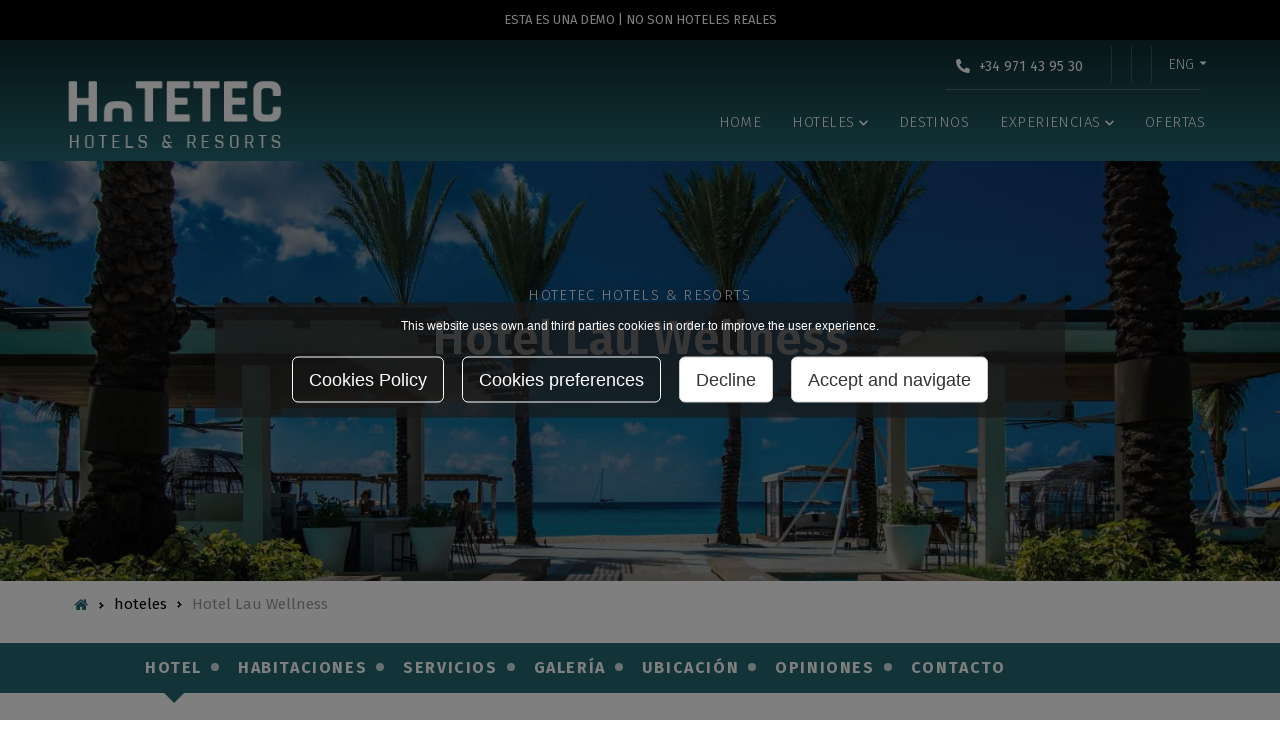

--- FILE ---
content_type: text/html;charset=UTF-8
request_url: https://webtest.hotetec.in/en/hoteles/hotel-lau-wellness
body_size: 13108
content:



<!DOCTYPE html>
<html xml:lang="en" lang="en" class="no-js">
<head>
          <!-- Google Tag Manager -->
         <script>(function (w, d, s, l, i) {
            w[l] = w[l] || [];
            w[l].push({
                         'gtm.start': new Date().getTime(), event: 'gtm.js'
                      });
            var f = d.getElementsByTagName(s)[0],
                  j = d.createElement(s), dl = l != 'dataLayer' ? '&l=' + l : '';
            j.async = true;
            j.src =
                  '//www.googletagmanager.com/gtm.js?id=' + i + dl;
            f.parentNode.insertBefore(j, f);
         })(window, document, 'script', 'dataLayer', 'GTM-WFJ42TW2');</script>
         <!-- End Google Tag Manager -->

<!--[if IE]>
<meta http-equiv="X-UA-Compatible" content="IE=Edge,chrome=IE7"/>
<![endif]-->

<meta http-equiv="Content-Type" content="text/html; charset=utf-8"/>

<title>Hotel Lau Wellness | Web DEMO</title>
<meta name="title" content="Hotel Lau Wellness | Web DEMO"/>
<meta name="description" content="" />
<meta name="keywords" content=" " />

<meta name="robots" content="all" />

<meta name="viewport" content="width=device-width, initial-scale=1.0, maximum-scale=1.0" />

<meta name="generator" content="Powered by Magnolia - Website Content Management" />




<style type="text/css">
   #logo span {
      background-image: url('/en/dms/multiHotel-Demo/img/logo/logo-hotetec.png');
   }
</style>
<!--[if ! lte IE 6]><!-->
<script>
   //global information for the javascripts
   window.magnoliaFrontendData = {
      themePath: "/resources/templating-kit/",
      contextPath: "",
      isEdit: false,
      texts: {
         lightbox: {
            close: "close lightbox",
            next: "next picture"
         },
         close: "close"
      },
      cfg: {

      }
   };
</script>


<!--<![endif]-->


<link rel="icon" type="image/x-icon" href="/en/logoIco/favicon.ico"/>


<!-- hreflang -->
       <link hreflang='es' href='http://webtest.hotetec.in/hoteles/hotel-lau-wellness' rel='alternate' title="Español"/>
       <link hreflang='de' href='http://webtest.hotetec.in/de/hoteles/hotel-lau-wellness' rel='alternate' title="Deutsch"/>
       <link hreflang='ru' href='http://webtest.hotetec.in/ru/hoteles/hotel-lau-wellness' rel='alternate' title="Русский"/>
       <link hreflang='nl' href='http://webtest.hotetec.in/nl/hoteles/hotel-lau-wellness' rel='alternate' title="Nederlands"/>
       <link hreflang='en' href='http://webtest.hotetec.in/en/hoteles/hotel-lau-wellness' rel='alternate' title="English"/>
       <link hreflang='fr' href='http://webtest.hotetec.in/fr/hoteles/hotel-lau-wellness' rel='alternate' title="Français"/>
       <link hreflang='it' href='http://webtest.hotetec.in/it/hoteles/hotel-lau-wellness' rel='alternate' title="Italiano"/>


   <script src="/resources/templating-kit/js/initAllinOne-min.js" type="text/javascript"></script>

<!-- Font Awesome Nueva Version-->
<link rel="preconnect" href="https://fonts.googleapis.com">
<link rel="preconnect" href="https://fonts.gstatic.com" crossorigin>
<link href="https://fonts.googleapis.com/css2?family=Fira+Sans:wght@100;200;300;400;500;600;700;800;900&display=swap" rel="stylesheet">
<link rel="stylesheet" type="text/css" href="/dms/multiHotel-ZafiroHotels/fonts/font-awesome/css/font-awesome.css">
<link href="/dms/multiHotel-ZafiroHotels/fonts/font-awesome/css/all.css" rel="stylesheet">
<script defer src="/dms/multiHotel-ZafiroHotels/fonts/font-awesome/js/all.js"></script>
<script>
jQuery(document).ready(function() {
// show/hide the menu when examples is clicked
jQuery(".dropdown-toggle").on("click", function () {
  jQuery(".navbar-collapse").toggle();
});

// hide the menu when an exmple is clicked
jQuery(".scroll_suave").on("click", function(){
    jQuery(".navbar-collapse").toggle(); 
});

});
</script>

   <link rel="canonical" href="http://webtest.hotetec.in/en/hoteles/hotel-lau-wellness"/>


</head>





<body id="section" class="pageHotel fichaHotel col ">

             <!-- Google Tag Manager No Script -->
         <noscript>
            <iframe src="//www.googletagmanager.com/ns.html?id=GTM-WFJ42TW2"
                    height="0" width="0" style="display:none;visibility:hidden"></iframe>
         </noscript>
         <!-- End Google Tag Manager No Script -->

<div id="loadPage" style="position: fixed;width: 100%;background-color: white;height: 100%;z-index: 1000;"></div>

<div id="wrapper" class="horizontal">
   <header class="httheader">


<div class="headerWrapper freestyle absoluteHeader headerWrapperHidden">
    <div class="hTt-container-fluid">
              <div class="row">
   <div class="col-md-12 bsgridAreawrapper">





<div class="simple-grid menu">
<div class="gridSystemWrapper aviso-demo"
style=" ">
<div class="hTt-container-fluid"
>
<div class="row">
<div class=" col-sm-12 col-md-12 item-wrapper elemOdd ">
<div class="item" id="inkItem-1">
<div class="text-section ">
<div class="inner-aviso"><p> Esta es una demo | No son hoteles reales</p></div>
</div>
</div>
</div>
</div>
</div>
</div>
<div class="gridSystemWrapper generic-header"
style=" ">
<div class="hTt-container-fluid"
>
<div class="row">
<div class=" col-sm-12 col-md-12 item-wrapper elemOdd ">
<div class="item" id="inkItem-2">
<div class="gridSystemWrapper accesos-header"
style=" ">
<div class="hTt-container-fluid"
>
<div class="row">
<div class=" col-sm-6 col-md-6 item-wrapper elemOdd ">
<div class="item" id="inkItem-3">
<div class="gridSystemWrapper "
style=" ">
<div class="hTt-container-fluid"
>
<div class="row">
<div class=" col-sm-12 col-md-12 item-wrapper elemOdd ">
<div class="item" id="inkItem-4">
<div class="containerPopup-1c976032-ada4-4b60-a6e2-afb96e477024">
<script type="text/javascript">
jQuery(document).ready(function () {
var jsonAjax = {"renderAjax-1c976032-ada4-4b60-a6e2-afb96e477024": true, "renderAjax": true};
var url = "/en/0/gridSystemArea/0/gridSystemArea/0/gridSystemArea/0/gridSystemArea/0";
jQuery.get(url, jsonAjax, function (data) {
jQuery('.containerPopup-1c976032-ada4-4b60-a6e2-afb96e477024').html(data);
});
});
</script>
</div>
</div>
</div>
</div>
</div>
</div> </div>
</div>
<div class=" col-sm-6 col-md-6 item-wrapper elemEven ">
<div class="item" id="inkItem-5">
<div class="gridSystemWrapper accesos-cliente-header fRight"
style=" ">
<div class="hTt-container-fluid"
>
<div class="row">
<div class=" col-sm-3 col-md-3 item-wrapper elemOdd ">
<div class="item" id="inkItem-6">
<div class="text-section ">
<div class="phone"> <p><i class="fa fa-phone"> </i> <a href="tel:+34971439530"> +34 971 43 95 30 </a></p> </div>
</div>
</div>
</div>
<div class=" col-sm-3 col-md-3 item-wrapper elemEven ">
<div class="item" id="inkItem-7">
<div class="personLogin-854af781-0f5e-4a1d-b653-0c2be24dc58a">
<script type="text/javascript">
var jsonAjax = {"renderAjax-854af781-0f5e-4a1d-b653-0c2be24dc58a": true, "renderAjax": true};
var url = "/en/0/gridSystemArea/0/gridSystemArea/0/gridSystemArea/00/gridSystemArea/00";
jQuery.get(url, jsonAjax, function (data) {
jQuery('.personLogin-854af781-0f5e-4a1d-b653-0c2be24dc58a').html(data);
});
</script>
</div>
</div>
</div>
<div class=" col-sm-3 col-md-3 item-wrapper elemOdd ">
<div class="item" id="inkItem-8">
<div class="myBooking-7ade95e9-5a25-453c-9165-250c6631b693">
<script type="text/javascript">
var jsonAjax = {"renderAjax-7ade95e9-5a25-453c-9165-250c6631b693": true, "renderAjax": true};
var url = "/en/0/gridSystemArea/0/gridSystemArea/0/gridSystemArea/00/gridSystemArea/01";
jQuery.get(url, jsonAjax, function (data) {
jQuery('.myBooking-7ade95e9-5a25-453c-9165-250c6631b693').html(data);
});
</script>
</div>
</div>
</div>
<div class=" col-sm-3 col-md-3 item-wrapper elemEven ">
<div class="item" id="inkItem-9">
<ul id="hTtLangMenu" class="block-languages">
<li>
<a class="mainTag iDeviceCustomLink">
<span class="language-text">ENG </span>
</a>
<ul
class="group-languages-texts"
style="display: none;">
<li>
<a onclick="switchLanguage('/hoteles/hotel-lau-wellness', 'es', event)"
href="/hoteles/hotel-lau-wellness">
<span class="language-text">ESP </span>
</a>
</li>
<li>
<a onclick="switchLanguage('/en/hoteles/hotel-lau-wellness', 'en', event)"
href="/en/hoteles/hotel-lau-wellness">
<span class="language-text">ENG </span>
</a>
</li>
<li>
<a onclick="switchLanguage('/de/hoteles/hotel-lau-wellness', 'de', event)"
href="/de/hoteles/hotel-lau-wellness">
<span class="language-text">DEU </span>
</a>
</li>
<li>
<a onclick="switchLanguage('/fr/hoteles/hotel-lau-wellness', 'fr', event)"
href="/fr/hoteles/hotel-lau-wellness">
<span class="language-text">FRA </span>
</a>
</li>
<li>
<a onclick="switchLanguage('/nl/hoteles/hotel-lau-wellness', 'nl', event)"
href="/nl/hoteles/hotel-lau-wellness">
<span class="language-text">NED </span>
</a>
</li>
<li>
<a onclick="switchLanguage('/it/hoteles/hotel-lau-wellness', 'it', event)"
href="/it/hoteles/hotel-lau-wellness">
<span class="language-text">ITA </span>
</a>
</li>
<li>
<a onclick="switchLanguage('/ru/hoteles/hotel-lau-wellness', 'ru', event)"
href="/ru/hoteles/hotel-lau-wellness">
<span class="language-text">РУС </span>
</a>
</li>
</ul>
</li>
</ul>
<script type="text/javascript">
jQuery.noConflict();
function createCookie(name, value, days) {
if (days) {
var date = new Date();
date.setTime(date.getTime() + (days * 24 * 60 * 60 * 1000));
var expires = "; expires=" + date.toGMTString();
}
else {
var expires = "";
}
document.cookie = name + "=" + value + expires + "; path=/; samesite=strict";
}
function switchLanguage(url, lang, event) {
event.preventDefault();
createCookie("customLang", true);
createCookie("selectedCustomLang", lang);
// Actualizar los href de los enlaces con la clase 'language-switcher' si existe el parametro 'q' de paybylink
var paramPayByLink = new URLSearchParams(window.location.search).get('q');
var updateUrlWithParam = (linkUrl) => {
var updatedUrl = new URL(linkUrl, window.location.origin);
if (paramPayByLink) updatedUrl.searchParams.set('q', paramPayByLink);
return updatedUrl.href;
};
window.location.href = updateUrlWithParam(url);
}
jQuery(document).ready(function () {
jQuery('#hTtLangMenu').hTtMenu();
});
</script>
</div>
</div>
</div>
</div>
</div> </div>
</div>
</div>
</div>
</div> </div>
</div>
</div>
</div>
</div>
<div class="gridSystemWrapper menu"
style=" ">
<div class="hTt-container-fluid grid-section"
>
<div class="row">
<div class="col-xs-12 col-sm-12 col-md-3 col-lg-3 item-wrapper elemOdd ">
<div class="item" id="inkItem-10">
<div class="gridSystemWrapper "
style=" ">
<div class="hTt-container-fluid"
>
<div class="row">
<div class=" col-sm-12 col-md-12 item-wrapper elemOdd ">
<div class="item" id="inkItem-11">
<div class="text-section ">
<div><a href="/en/"><img class="imgLogo lazy-load" loading="lazy" src="[data-uri]" data-src="/en/dms/multiHotel-Demo/img/logo-htt-resorts.png" alt="logo hotetec hotel and resorts" title="logo hotetec hotel and resorts" height="120" width="400" /></a></div>
</div>
</div>
</div>
</div>
</div>
</div> </div>
</div>
<div class="col-xs-12 col-sm-12 col-md-9 col-lg-9 item-wrapper elemEven ">
<div class="item" id="inkItem-12">
<div class="gridSystemWrapper "
style=" ">
<div class="hTt-container-fluid"
>
<div class="row">
<div class=" col-sm-12 col-md-12 item-wrapper elemOdd ">
<div class="item" id="inkItem-13">
<div class="gridSystemWrapper "
style=" ">
<div class="hTt-container-fluid"
>
<div class="row">
<div class=" col-sm-12 col-md-12 item-wrapper elemOdd ">
<div class="item" id="inkItem-14">
<div class="text-section ">
<div><nav class="menuCustom"> <ul> <li><a href="http://demo.new.hotetec.com/en/"><span data-hover="Home">Home</span></a></li> <li class="dropdown menuHoteles"><a href="#" title="hoteles roc hotels"><span data-hover="Hoteles">Hoteles <i class="fa fa-chevron-down"> </i></span></a> <!--SUBMENU HOTELES--> <ul class="drop-menu menu-1"> <li><a href="http://demo.new.hotetec.com/en/hoteles/hotel-villa-carmela">Hotetec Lau Wellness <i class="fa fa-star"> </i> <i class="fa fa-star"> </i> <i class="fa fa-star"> </i> <i class="fa fa-star"> </i></a></li> <li><a href="http://demo.new.hotetec.com/en/hoteles/hotel-kikes-splash-spa">Hotetec Playa <i class="fa fa-key"> </i> <i class="fa fa-key"> </i> <i class="fa fa-key"> </i> </a></li> <li><a href="http://demo.new.hotetec.com/en/hoteles/hotel-urban-pepe">Hotetec Urban Pepe <i class="fa fa-star"> </i> <i class="fa fa-star"> </i> <i class="fa fa-star"> </i></a></li> <li><a href="http://demo.new.hotetec.com/en/hoteles-demo" class="btn btn-custom btn-lg">Ver todos los hoteles</a></li> </ul> </li> <li><a href="http://demo.new.hotetec.com/en/destinos"><span data-hover="Destinos">Destinos</span></a></li> <li class="dropdown menuHoteles"><a href="http://demo.new.hotetec.com/en/experiencias" title="hoteles roc hotels"><span data-hover="Experiencias">Experiencias <i class="fa fa-chevron-down"> </i></span></a> <!--SUBMENU HOTELES--> <ul class="drop-menu menu-1"> <li><a href="http://demo.new.hotetec.com/en/experiencias/beach"><img src="/en/dms/multiHotel-Demo/img/ic-tematicas/tematica-beach-ic-thumb.png" class="lazy-load ic-menu-expe" loading="lazy" alt="tematica beach hoteles hotetec" width="50" height="50" /> Beach </a></li> <li><a href="http://demo.new.hotetec.com/en/experiencias/families"><img src="/en/dms/multiHotel-Demo/img/ic-tematicas/tematica-families-ic-thumb.png" class="lazy-load ic-menu-expe" loading="lazy" alt="tematica familias hoteles hotetec" /> Families </a></li> <li><a href="http://demo.new.hotetec.com/en/experiencias/urban"><img src="/en/dms/multiHotel-Demo/img/ic-tematicas/tematica-urban-ic-thumb.png" class="lazy-load ic-menu-expe" loading="lazy" alt="tematica urban hoteles hotetec" width="50" height="50" /> Urban</a></li> <li><a href="http://demo.new.hotetec.com/en/experiencias" class="btn btn-custom btn-lg">Ver todas las experiencias</a></li> </ul> </li> <li><a href="http://demo.new.hotetec.com/en/ofertas"><span data-hover="Ofertas">Ofertas</span></a></li> </ul> </nav></div>
</div>
</div>
</div>
</div>
</div>
</div> </div>
</div>
<div class=" col-sm-12 col-md-12 item-wrapper elemEven ">
<div class="item" id="inkItem-15">
<div class="gridSystemWrapper menuExtended"
style=" ">
<div class="hTt-container-fluid"
>
<div class="row">
<div class=" col-sm-12 col-md-12 item-wrapper elemOdd ">
<div class="item" id="inkItem-16">
<div class="navbarwrapper navbar-side-resolution">
<nav id="httnav" class="navbar navbar-default navbar-advance">
<div class="hTt-container-fluid">
<!-- Brand and toggle get grouped for better mobile display -->
<div class="navbar-header">
<button type="button" class="navbar-toggle" data-toggle="collapse-side" data-target=".bs-navbar-side-menu"
data-target-body="#wrapper">
<span class="sr-only">Toggle navigation</span>
<span class="icon-bar"></span>
<span class="icon-bar"></span>
<span class="icon-bar"></span>
</button>
</div>
<!-- Collect the nav links, forms, and other content for toggling -->
<div id="bs-navbar-menu" class="bs-navbar-side-menu collapse navbar-collapse">
<ul class="side-menu">
<li class="intDivLinkExtNB " data-linkextnb="0">
<a href="http://demo.new.hotetec.com/en/"
title=""
class=" leftIcon"
>
<div class="text-icon">
<span class="txt">
HOME
</span>
</div>
</a>
</li>
<script type="text/javascript">
jQuery(document).ready(function () {
jQuery('#ul-side-menu-resolution').hide();
jQuery('.side-menu-resolution-icon').find('.btn-navbar-resolution').hide();
});
</script>
<li class="intDivLinkExtNB hotelesMobile" data-linkextnb="1">
<a href="http://demo.new.hotetec.com/en/hoteles-demo"
title=""
class=" leftIcon"
>
<div class="text-icon">
<span class="txt">
HOTELES
</span>
</div>
</a>
</li>
<script type="text/javascript">
jQuery(document).ready(function () {
jQuery('#ul-side-menu-resolution').hide();
jQuery('.side-menu-resolution-icon').find('.btn-navbar-resolution').hide();
});
</script>
<li class="intDivLinkExtNB destinosMobile" data-linkextnb="2">
<a href="http://demo.new.hotetec.com/en/destinos"
title=""
class=" leftIcon"
>
<div class="text-icon">
<span class="txt">
DESTINOS
</span>
</div>
</a>
</li>
<script type="text/javascript">
jQuery(document).ready(function () {
jQuery('#ul-side-menu-resolution').hide();
jQuery('.side-menu-resolution-icon').find('.btn-navbar-resolution').hide();
});
</script>
<li class="intDivLinkExtNB experienciasMobile" data-linkextnb="3">
<a href="http://demo.new.hotetec.com/en/experiencias"
title=""
class=" leftIcon"
>
<div class="text-icon">
<span class="txt">
EXPERIENCIAS
</span>
</div>
</a>
</li>
<script type="text/javascript">
jQuery(document).ready(function () {
jQuery('#ul-side-menu-resolution').hide();
jQuery('.side-menu-resolution-icon').find('.btn-navbar-resolution').hide();
});
</script>
<li class="intDivLinkExtNB " data-linkextnb="4">
<a href="http://demo.new.hotetec.com/en/ofertas"
title=""
class=" leftIcon"
>
<div class="text-icon">
<span class="txt">
OFERTAS
</span>
</div>
</a>
</li>
<script type="text/javascript">
jQuery(document).ready(function () {
jQuery('#ul-side-menu-resolution').hide();
jQuery('.side-menu-resolution-icon').find('.btn-navbar-resolution').hide();
});
</script>
<li class="intDivLinkExtNB side-menu-resolution-icon" style="position: relative;">
<a href="#" class="dropdown-toggle btn-navbar-resolution" data-toggle="dropdown" style="display: none;"><i
class="fa fa-bars fa-lg" aria-hidden="true"></i></a>
<ul id="ul-side-menu-resolution" class="dropdown-menu ul-navbar-resolution" style="display: none;">
<li data-linkextnb="0" style="display: none">
<a href="http://demo.new.hotetec.com/en/"
title=""
class=" leftIcon"
>
<span>
HOME
</span>
</a>
</li>
<li data-linkextnb="1" style="display: none">
<a href="http://demo.new.hotetec.com/en/hoteles-demo"
title=""
class=" leftIcon"
>
<span>
HOTELES
</span>
</a>
</li>
<li data-linkextnb="2" style="display: none">
<a href="http://demo.new.hotetec.com/en/destinos"
title=""
class=" leftIcon"
>
<span>
DESTINOS
</span>
</a>
</li>
<li data-linkextnb="3" style="display: none">
<a href="http://demo.new.hotetec.com/en/experiencias"
title=""
class=" leftIcon"
>
<span>
EXPERIENCIAS
</span>
</a>
</li>
<li data-linkextnb="4" style="display: none">
<a href="http://demo.new.hotetec.com/en/ofertas"
title=""
class=" leftIcon"
>
<span>
OFERTAS
</span>
</a>
</li>
</ul>
</li>
</ul>
</div>
<!-- /.navbar-collapse -->
</div>
<!-- /.container-fluid -->
</nav>
<div>
<div class="contentsExtNavbar" style="display:none; ">
<div data-contentextnb="0"
style="display:none; ">
<div class="gridSystemWrapper "
style=" ">
<div class="hTt-container-fluid"
>
<div class="row">
</div>
</div>
</div> </div>
<div data-contentextnb="1"
style="display:none; ">
<div class="gridSystemWrapper "
style=" ">
<div class="hTt-container-fluid"
>
<div class="row">
</div>
</div>
</div> </div>
<div data-contentextnb="2"
style="display:none; ">
<div class="gridSystemWrapper "
style=" ">
<div class="hTt-container-fluid"
>
<div class="row">
</div>
</div>
</div> </div>
<div data-contentextnb="3"
style="display:none; ">
<div class="gridSystemWrapper "
style=" ">
<div class="header">
<h1 class="title"> </h1>
<h2 class="subtitle"> </h2>
</div>
<div class="hTt-container-fluid"
>
<div class="row">
</div>
</div>
</div> </div>
<div data-contentextnb="4"
style="display:none; ">
<div class="gridSystemWrapper "
style=" ">
<div class="hTt-container-fluid"
>
<div class="row">
</div>
</div>
</div> </div>
</div>
</div>
<script type="text/javascript">
jQuery(document).ready(function () {
var containerContent = jQuery('.contentsExtNavbar');
jQuery(window).on('load resize', function(){
if(jQuery(window).width() <= "767"){
containerContent.parent().hide();
jQuery(".intDivLinkExtNB").find("a").unbind('click');
}else{
containerContent.parent().show();
jQuery('.intDivLinkExtNB .caret').show();
}
});
containerContent.parent().appendTo('.headerWrapper');
var menuPosition = jQuery('.navbar-advance').offset().top + (jQuery('.navbar-advance').height() / 2);
var windowHeight = jQuery(window).height();
jQuery(".intDivLinkExtNB").hover(
function () {
containerContent.children().stop(true, true).hide();
var windowScroll = jQuery(window).scrollTop();
if (windowScroll + (windowHeight / 2) < menuPosition) {
containerContent.data('openTop', true).css('bottom', jQuery('.navbar-advance').outerHeight());
} else {
containerContent.data('openTop', false).css('bottom', 'auto');
}
var id = jQuery(this).data('linkextnb');
containerContent.find('div[data-contentextnb='+id+']').stop(true, true).show();
containerContent.stop(true, true).fadeIn();
jQuery(this).addClass('open');
jQuery(this).find('a:first').addClass('active');
},
function (e) {
if (containerContent.data('openTop')) {
if(e.pageY >= jQuery(this).offset().top + jQuery(this).height()){
containerContent.stop(true, true).fadeOut();
}
} else {
if(e.pageY <= jQuery(this).offset().top){
containerContent.stop(true, true).fadeOut();
}
}
jQuery(this).removeClass('open');
jQuery(this).find('a:first').removeClass('active');
}
);
jQuery(".contentsExtNavbar>div").hover(
function () {
containerContent.children().stop(true, true).hide();
jQuery(this).stop(true, true).show();
containerContent.stop(true, true).fadeIn();
var id = jQuery(this).data('contentextnb');
var option = jQuery('.intDivLinkExtNB[data-linkextnb='+id+']')
option.addClass('open');
option.find('a:first').addClass('active');
},
function (e) {
var id = jQuery(this).data('contentextnb');
var option = jQuery('.intDivLinkExtNB[data-linkextnb='+id+']');
if (containerContent.data('openTop')) {
if(e.pageY < jQuery(this).offset().top + jQuery(this).outerHeight() || (e.pageX < option.offset().left || e.pageX > option.offset().left + option.outerWidth())){
containerContent.stop(true, true).fadeOut();
}
} else {
if(e.pageY >= jQuery(this).offset().top || (e.pageX < option.offset().left || e.pageX > option.offset().left + option.outerWidth())){
containerContent.stop(true, true).fadeOut();
}
}
option.removeClass('open');
option.find('a:first').removeClass('active');
}
);
var closeExtMenu = function (e) {
if(!jQuery(e.target).closest('.contentsExtNavbar, .intDivLinkExtNB').length){
jQuery('.intDivLinkExtNB').removeClass('open');
jQuery('.intDivLinkExtNB').find('a:first').removeClass('active');
containerContent.stop(true, true).fadeOut();
}
}
closeOnClickDocument(closeExtMenu);
});
</script>
<script>
/* Side Menu logic*/
window.httSideMenuLoaded = false;
jQuery(document).ready(function () {
jQuery('header').append(jQuery("#navbarMobile").html());
var windowSize = 767;
var prefix = "sideBar_";
var sideslider = jQuery('.btn-navbar-menu[data-toggle=collapse-side]');
var body = jQuery(sideslider.attr('data-target-body'));
var sideMenu = jQuery(sideslider.attr('data-target')).clone();
var parentSideMenu = sideMenu.parent();
sideMenu.find('#ul-side-menu-resolution').remove();
sideMenu.attr('id', 'bs-navbar-menu-mobile').removeClass('collapse navbar-collapse');
sideMenu.find("a[class$='Icon']").removeClass('rightIcon topIcon bottomIcon').addClass('leftIcon');
sideMenu.find('img').each(function () {
jQuery(this).prependTo(jQuery(this).parent());
});
sideMenu.find('.intDivLinkExtNB .caret').hide();
sideMenu.find('.intDivLinkExtNB').each(function () {
var option = jQuery(this);
if (option.find('a').first().data('content')) {
var index = option.data('linkextnb');
var contentLink = jQuery('div[data-contentextnb=' + index + ']').clone().css("min-height", "auto").show();
if (contentLink.html() !== undefined && contentLink.html().trim().length > 0) {
option.append(contentLink);
}
}
});
sideMenu.find('.ext-menu-vertical').show().removeClass('ext-menu-vertical');
var languages = jQuery('#hTtLangMenu'); //Selector componente Idioma
var parentLanguages = languages.parent();
var existsCurrency = false;
if (jQuery('.changeCurrency').length > 0) {
existsCurrency = true;
var currency = jQuery('.changeCurrency').clone(); //Selector componente Divisas
currency.attr('id', prefix + currency.attr('id'));
var currencyId = currency.attr('id');
}
var social = jQuery('.footer-social-media').clone(); //Selector componente Mobile Social Links
var phone, parentPhone = null;
if (jQuery('header .contact-phone').length > 0) {
phone = jQuery('header .contact-phone'); //Selector componente Mobile Phone Numbers
parentPhone = phone.parent();
} else {
if (jQuery('.contact-phone').length > 0) {
phone = jQuery('.contact-phone').first().clone();
jQuery('.mobilePhonesNumbers').hTtMenu();
}
}
var isSideMenuLoaded = false;
jQuery(window).on('resize load', function () {
if (!isSideMenuLoaded) {
var width = window.innerWidth || jQuery(window).width();
var mobileHeader = jQuery('header.httheader.sch-fixed');
var headerSize = jQuery('.httheader').height();
if (width <= windowSize) {
isSideMenuLoaded = true;
sideMenu.append(social);
sideMenu.prepend(languages);
if (existsCurrency) {
sideMenu.prepend(currency);
}
sideMenu.prepend(phone);
jQuery('body').prepend(sideMenu);
jQuery('.mobilePhonesNumbers').hTtMenu();
if (existsCurrency) {
jQuery('#' + currencyId).hTtMenu();
initCurrency();
}
sideMenu.find('.nav_wchild').addClass('open').find('a[data-toggle]').attr('data-toggle', '');
window.httSideMenuLoaded = true;
jQuery(document).trigger({type: 'htt.mobileMenu.load'});
sideslider.unbind('click').click(function (e) { // jQuery 1.7+ .off('click').on('click', ...
var eventTriggerNameBefore, eventTriggerNameAfter;
if (sideMenu.hasClass('show')) {
eventTriggerNameBefore = 'beforeHide';
eventTriggerNameAfter = 'afterHide';
} else {
eventTriggerNameBefore = 'beforeShow';
eventTriggerNameAfter = 'afterShow';
}
jQuery(document).trigger({type: 'htt.mobileMenu.' + eventTriggerNameBefore});
sideMenu.toggleClass('show');
body.toggleClass('out-left');
//Header fixed
if (mobileHeader.length > 0) {
mobileHeader.toggleClass('sch-fixed');
if (jQuery('body').css('margin-top') != '0px') {
jQuery('body').css({'margin-top' : ''});
} else {
jQuery('body').css('margin-top', headerSize+15+"px");
}
}
jQuery('html, body, body #wrapper').toggleClass('modal-open');
jQuery(document).trigger({type: 'htt.mobileMenu.' + eventTriggerNameAfter});
return false;
});
jQuery(document).on('click', function (e) {
if (!jQuery(e.target).hasClass('bs-navbar-side-menu') && jQuery(e.target).parents('.bs-navbar-side-menu').length == 0 && jQuery('.bs-navbar-side-menu').hasClass('show')) {
e.preventDefault();
jQuery(document).trigger({type: 'htt.mobileMenu.beforeHide'});
sideMenu.removeClass('show');
body.removeClass('out-left');
if (mobileHeader.length > 0) {
mobileHeader.addClass('sch-fixed');
jQuery('body').css('margin-top', headerSize+15+"px");
}
if (!body.hasClass('out-right')) {
jQuery('html, body, body #wrapper').removeClass('modal-open');
}
sideMenu.on('transitionend webkitTransitionEnd oTransitionEnd otransitionend MSTransitionEnd', function() {
jQuery(document).trigger({type: 'htt.mobileMenu.afterHide'});
sideMenu.off('transitionend webkitTransitionEnd oTransitionEnd otransitionend MSTransitionEnd');
});
}
});
jQuery(document).on('touchstart', function (e) {
if (!jQuery(e.target).hasClass('bs-navbar-side-menu') && jQuery(e.target).parents('.bs-navbar-side-menu').length == 0 && jQuery('.bs-navbar-side-menu').hasClass('show')) {
e.preventDefault();
jQuery(document).trigger({type: 'htt.mobileMenu.beforeHide'});
sideMenu.removeClass('show');
body.removeClass('out-left');
if (mobileHeader.length > 0) {
mobileHeader.addClass('sch-fixed');
jQuery('body').css('margin-top', headerSize+15+"px");
}
if (!body.hasClass('out-right')) {
jQuery('html, body, body #wrapper').removeClass('modal-open');
}
sideMenu.on('transitionend webkitTransitionEnd oTransitionEnd otransitionend MSTransitionEnd', function() {
jQuery(document).trigger({type: 'htt.mobileMenu.afterHide'});
sideMenu.off('transitionend webkitTransitionEnd oTransitionEnd otransitionend MSTransitionEnd');
});
}
});
} else {
isSideMenuLoaded = false;
parentLanguages.append(languages);
if (parentPhone != null) {
parentPhone.append(phone);
}
sideMenu.removeClass('show');
body.removeClass('out-left');
}
}
});
});
</script>
</div>
<script id="navbarMobile" type="text/x-custom-template">
<nav class="navbarMobile navbar navbar-default top-nav">
<div class="container">
<div id="navbar-title">
<div class="row">
<div class="col-xs-3 text-center header-container">
<button type="button" class="navbar-toggle btn-navbar-menu" data-toggle="collapse-side"
data-target=".bs-navbar-side-menu"
data-target-body="#wrapper">
<span class="sr-only">Toggle navigation</span>
<span class="icon-bar"></span>
<span class="icon-bar"></span>
<span class="icon-bar"></span>
</button>
</div>
<div class="col-xs-6 text-center padding-zero header-container">
<div id="logo" class="has-mobile-logo">
<a href="/en/" title="">
<img src="/en/dms/multiHotel-Demo/img/logo/logo-hotetec.png" alt="">
</a>
</div>
<div id="logo-mobile">
<a href="/en/" title="">
<img src="/en/dms/multiHotel-Demo/img/logo-htt-resorts.png" alt="">
</a>
</div>
</div>
<div class="col-xs-3 text-center header-container">
<div class="login-icon"></div>
<div class="mybooking-icon"></div>
</div>
</div>
</div>
</div>
</nav>
</script>
</div>
</div>
</div>
</div>
</div> </div>
</div>
</div>
</div>
</div> </div>
</div>
</div>
</div>
</div>
</div></div>
              </div>
    </div>
</div>

<script>
    jQuery(window).load(function(){
        jQuery(window).on('resize scroll', function(){
            var width = window.innerWidth || jQuery(window).width();
            var nav = jQuery('.httheader').find('.headerWrapper');
            var navbarHeight = nav.outerHeight();
            if(width >= 768){
                if (jQuery(this).scrollTop() > navbarHeight) {
                    nav.addClass('sch-fixed');
                }else{
                    nav.removeClass('sch-fixed');
                }
            }else{
                if(nav.hasClass('sch-fixed')){
                    nav.removeClass('sch-fixed');
                }
            }
        });
    });
</script>

   </header>

   <div class="httcontent">

<div id="stage" >
      <div class="area_wrapper">






<div class="gridSystemWrapper "
style=" ">
<div class="hTt-container-fluid"
>
<div class="row">
<div class=" col-sm-12 col-md-12 item-wrapper elemOdd ">
<div class="item" id="inkItem-17">
<div class="text-section ">
<div class="containerImg"><img loading="lazy" src="[data-uri]" data-src="/en/dms/multiHotel-Demo/hoteles/hotetec-playa/hero-hotel.jpg" title="hotel lau wellness" alt="hotel hotetec playa" class="img-responsive lazy-load" width="1920" height="500" /></div> <div class="boxHeader"><span>Hotetec Hotels &amp; Resorts</span> <h1 class="title center">Hotel Lau Wellness</h1> </div>
</div>
</div>
</div>
</div>
</div>
</div>





<div class="gridSystemWrapper motor"
style=" ">
<div class="hTt-container-fluid"
>
<div class="row">
<div class=" col-sm-12 col-md-12 item-wrapper elemOdd ">
<div class="item" id="inkItem-18">
<div class="hotelSearcher-9858e7c3-5b59-4a00-be28-807bbe7befb1">
<script type="text/javascript">
var jsonAjax = {"renderAjax-9858e7c3-5b59-4a00-be28-807bbe7befb1": true, "renderAjax": true};
var url = "/en/hoteles/hotel-lau-wellness/stage/00/gridSystemArea/0";
jQuery.get(url, jsonAjax, function (data) {
jQuery('.hotelSearcher-9858e7c3-5b59-4a00-be28-807bbe7befb1').html(data);
});
</script>
</div>
</div>
</div>
</div>
</div>
</div>      </div>
</div><!-- end stage -->      <div id="wrapper-2">


         <div id="wrapper-3">



            <div id="inner3">

  <div id="breadcrumb">
     <ol itemscope itemtype="https://schema.org/BreadcrumbList">
            <li itemprop="itemListElement" itemscope itemtype="https://schema.org/ListItem">
               <a itemprop="item" href="/en/">
                  <span itemprop="name">Home</span>
               </a>
               <meta itemprop="position" content="1" />
            </li>
            <li itemprop="itemListElement" itemscope itemtype="https://schema.org/ListItem">
               <a itemprop="item" href="/en/hoteles">
                  <span itemprop="name">hoteles</span>
               </a>
               <meta itemprop="position" content="2" />
            </li>
            <li itemprop="itemListElement" itemscope itemtype="https://schema.org/ListItem">
                <a itemprop="item" href="/en/hoteles/hotel-lau-wellness">
                    <strong itemprop="name">Hotel Lau Wellness</strong>
                </a>
               <meta itemprop="position" content="3" />
            </li>
     </ol>
  </div><!-- end breadcrumb -->


<div id="main" role="main">

<div id="page-intro" class="productHeader">
<!-- AddThis Button BEGIN -->
<div class="addthis_sharing_toolbox"></div>
<!-- AddThis Button END -->
    
</div>    <div class="opener">

    </div>
    <div class="content">







<div class="gridSystemWrapper menuFicha"
style=" ">
<div class="hTt-container-fluid"
>
<div class="row">
<div class=" col-sm-12 col-md-12 item-wrapper elemOdd ">
<div class="item" id="inkItem-19">
<div class="hTt-container-fluid contentNavigation normal">
<ul class="nav nav-pills">
<li class="">
<a href="http://demo.new.hotetec.com/en/hoteles/hotel-villa-carmela/hotel" >Hotel</a>
</li>
<li class="">
<a href="http://demo.new.hotetec.com/en/hoteles/hotel-villa-carmela/habitaciones" > Habitaciones</a>
</li>
<li class="">
<a href="http://demo.new.hotetec.com/en/hoteles/hotel-villa-carmela/servicios" >Servicios</a>
</li>
<li class="">
<a href="http://demo.new.hotetec.com/en/hoteles/hotel-villa-carmela/galeria" >Galería</a>
</li>
<li class="">
<a href="http://demo.new.hotetec.com/en/hoteles/hotel-villa-carmela/ubicacion" >Ubicación</a>
</li>
<li class="">
<a href="http://demo.new.hotetec.com/en/hoteles/hotel-villa-carmela/opiniones" >Opiniones</a>
</li>
<li class="">
<a href="http://demo.new.hotetec.com/en/hoteles/hotel-villa-carmela/contacto" >Contacto</a>
</li>
</ul>
</div>
<script type="text/javascript">
jQuery(document).ready(function () {
jQuery(".contentNavigationDropDown").hover(
function () {
jQuery(this).siblings('.dropdown-menu').stop(true, true).show();
jQuery(this).addClass('open');
},
function () {
jQuery(this).siblings('.dropdown-menu').stop(true, true).hide();
jQuery(this).removeClass('open');
}
);
jQuery(".contentNavigationDropDown").find("a:first").click(
function(e){
e.preventDefault();
var o = jQuery(this);
if (typeof o !== "undefined"){
var url = o.attr('href');
if(url && url != ""){
window.location = url;
}
}
}
);
//TODO si es resolución móvil
jQuery(window).on('load resize', function() {
var component = jQuery(".contentNavigation");
var ul = component.find("ul.nav.nav-pills");
if (jQuery(window).width() <= "767") {
if(component.find('.select-contentNavigation').length < 1){
var select = jQuery('<select/>').addClass('select-contentNavigation');
ul.find('li').each(function() {
var a = jQuery(this).find('a');
var option = jQuery('<option/>').attr('value', a.attr('href')).text(a.text());
if(jQuery(this).hasClass('active')) {
option.attr('selected', 'selected');
}
select.append(option);
});
ul.parent().append(select);
jQuery('.select-contentNavigation').change(function(){
window.location = jQuery(this).val();
});
}
}
});
jQuery(".contentNavigation").find("li").first().addClass("active");
});
</script> </div>
</div>
</div>
</div>
</div>





<div class="gridSystemWrapper w80 mar0auto "
style="margin-top:60px; ">
<div class="hTt-container-fluid"
>
<div class="row">
<div class=" col-sm-6 col-md-6 item-wrapper elemOdd ">
<div class="item" id="inkItem-20">
<div class="text-section ">
<div class="textIntro"> <p class="sub-title">Hotetec Hotels &amp; Resorts</p> <h2>Hotel Lau Wellness</h2> <img class="lazy-load img-detail" loading="lazy" src="/dms/multiHotel-Demo/img/ola-detalle-demo-hotetec.png" data-src="/en/dms/multiHotel-Demo/img/separador-hotetec.png" width="86" height="12" alt="demo hotel hotetec" title="demo hotel hotetec" /> <p>Lorem Ipsum is simply dummy text of the printing and typesetting industry. Lorem Ipsum has been the industry's standard dummy text ever since the 1500s, when an unknown printer took a galley of type and scrambled it to make a type specimen book.</p> <p>Lorem Ipsum is simply dummy text of the printing and typesetting industry. Lorem Ipsum has been the industry's standard dummy text ever since the 1500s</p> </div>
</div>
</div>
</div>
<div class=" col-sm-6 col-md-6 item-wrapper elemEven ">
<div class="item" id="inkItem-21">
<div class="gridSystemWrapper gridChooseHotel"
style="margin-top:30px; ">
<div class="hTt-container-fluid"
>
<div class="row">
<div class=" col-sm-12 col-md-12 item-wrapper elemOdd ">
<div class="item" id="inkItem-22">
<div class="text-section ">
<div class="grid-ch"> <div class="title-ch"> <h3>Por qué elegir<br /> Hotel Lau Wellness</h3> </div> <div class="grid-icon-ch"> <div class="icon-ch"><img src="/en/dms/multiHotel-Demo/img/ic-tematicas/tematica-beach-ic-thumb.png" class="lazy-load ic-menu-expe" loading="lazy" alt="beach hoteles hotetec" width="50" height="50" /><span> Primera línea de playa</span></div> <div class="icon-ch"><img src="/en/dms/multiHotel-Demo/hoteles/hotetec-playa/hotel/ic-piscina.png" class="lazy-load ic-menu-expe" loading="lazy" alt="piscina hotetec playa" width="50" height="50" /><span> Piscina cubierta y descubierta</span></div> <div class="icon-ch"><img src="/en/dms/multiHotel-Demo/hoteles/hotetec-playa/hotel/ic-restaurante.png" class="lazy-load ic-menu-expe" loading="lazy" alt="restaurante hotetec playa" width="50" height="50" /><span> Restaurante 1 estrella Michelín</span></div> </div> </div>
</div>
</div>
</div>
</div>
</div>
</div> </div>
</div>
</div>
</div>
</div>





<div class="gridSystemWrapper bannerPremios"
style="margin-top:60px; ">
<div class="hTt-container-fluid grid-section" style="background-image: url('/en/dms/multiHotel-Demo/hoteles/hotetec-playa/hotel/banner-awards-hotetec.jpg');"
>
<div class="row">
<div class=" col-sm-12 col-md-12 item-wrapper elemOdd ">
<div class="item" id="inkItem-23">
<div class="text-section ">
<div class="inner-banner animGrow"> <div class="txt-inner-banner"> <p class="center">Premios del Hotel</p> <img src="/en/dms/multiHotel-Demo/hoteles/hotetec-playa/hotel/icon-booking.png" class="lazy-load premiosH" loading="lazy" alt="Traveller Review Awards 2022" title="Traveller Review Awards 2022" width="150" /> <img src="/en/dms/multiHotel-Demo/hoteles/hotetec-playa/hotel/dobleu-sello.png" class="lazy-load premiosH" loading="lazy" alt="Traveller Review Awards 2022" title="Traveller Review Awards 2022" width="150" /> <img src="/en/dms/multiHotel-Demo/hoteles/hotetec-playa/hotel/travel-awards.png" class="lazy-load premiosH" loading="lazy" alt="Holiday check 2022" title="holiday check 2022" width="150" /></div> </div>
</div>
</div>
</div>
</div>
</div>
</div>





<div class="gridSystemWrapper w80 mar0auto"
style="margin-top:60px; ">
<div class="hTt-container-fluid"
>
<div class="row">
<div class=" col-sm-12 col-md-12 item-wrapper elemOdd ">
<div class="item" id="inkItem-24">
<div class="text-section ">
<div class="textIntro"> <p class="sub-title">Descubre nuestros</p> <h2>Servicios destacados</h2> <img class="lazy-load img-detail" loading="lazy" src="/dms/multiHotel-Demo/img/ola-detalle-demo-hotetec.png" data-src="/en/dms/multiHotel-Demo/img/separador-hotetec.png" width="86" height="12" alt="demo hotel hotetec" title="demo hotel hotetec" /> <p>Lorem Ipsum is simply dummy text of the printing and typesetting industry. Lorem Ipsum has been the industry's standard dummy text ever since the 1500s, when an unknown printer took a galley of type and scrambled it to make a type specimen book.</p> </div>
</div>
</div>
</div>
</div>
</div>
</div>





<div class="gridSystemWrapper "
style="margin-top:40px; ">
<div class="hTt-container-fluid"
>
<div class="row">
<div class=" col-sm-12 col-md-12 item-wrapper elemOdd ">
<div class="item" id="inkItem-25">
<div class="text-section ">
<!-- HERO HOME PRINCIPAL --> <div class="swiper-container swiper-servicesHotel"> <div class="inner-box"> <div class="text-inner-box">&nbsp;</div> </div> <div class="swiper-wrapper"> <div class="swiper-slide"><figure><img class="lazy-load img-responsive" loading="lazy" src="[data-uri]" data-src="/en/dms/multiHotel-Demo/hoteles/hotetec-playa/galeria/hotel4.jpg" alt="servicio gastronomia demo hotetec" title="servicio gastronomia demo hotetec" width="735" height="933" /></figure> <div class="text-inner-box"> <div class="ic-experiencia"><img class="lazy-load" loading="lazy" src="[data-uri]" data-src="/en/dms/multiHotel-Demo/hoteles/hotetec-playa/servicios/icon-gastronomia.png" width="50" alt="servicio gastronomia demo hotetec" /></div> <p>Gastronomía</p> <span>Lorem Ipsum is simply dummy text of the printing and typesetting industry. </span> <div><a class="btn-custom" href="/author/multiHotel-Demo/hoteles/hotetec-playa/servicios">VER MÁS</a></div> <div class="swiper-pagination">&nbsp;</div> </div> </div> <div class="swiper-slide"><figure><img class="lazy-load img-responsive" loading="lazy" src="[data-uri]" data-src="/en/dms/multiHotel-Demo/hoteles/hotetec-playa/galeria/hotel1.jpg" alt="servicio gastronomia demo hotetec" title="servicio gastronomia demo hotetec" width="735" height="933" /></figure> <div class="text-inner-box"> <div class="ic-experiencia"><img class="lazy-load" loading="lazy" src="[data-uri]" data-src="/en/dms/multiHotel-Demo/hoteles/hotetec-playa/servicios/icon-piscina.png" width="50" alt="servicio piscina demo hotetec" /></div> <p>Piscina</p> <span>Lorem Ipsum is simply dummy text of the printing and typesetting industry. </span> <div><a class="btn-custom" href="/author/multiHotel-Demo/hoteles/hotetec-playa/servicios">VER MÁS</a></div> <div class="swiper-pagination">&nbsp;</div> </div> </div> <div class="swiper-slide"><figure><img class="lazy-load img-responsive" loading="lazy" src="[data-uri]" data-src="/en/dms/multiHotel-Demo/hoteles/hotetec-playa/galeria/hotel7.jpg" alt="servicio gastronomia demo hotetec" title="servicio gastronomia demo hotetec" width="735" height="933" /></figure> <div class="text-inner-box"> <div class="ic-experiencia"><img class="lazy-load" loading="lazy" src="[data-uri]" data-src="/en/dms/multiHotel-Demo/hoteles/hotetec-playa/servicios/icon-recepcion.png" width="50" alt="servicio recepcion demo hotetec" /></div> <p>Recepción</p> <span>Lorem Ipsum is simply dummy text of the printing and typesetting industry. </span> <div><a class="btn-custom" href="/author/multiHotel-Demo/hoteles/hotetec-playa/servicios">VER MÁS</a></div> <div class="swiper-pagination">&nbsp;</div> </div> </div> <div class="swiper-slide"><figure><img class="lazy-load img-responsive" loading="lazy" src="[data-uri]" data-src="/en/dms/multiHotel-Demo/hoteles/hotetec-playa/galeria/hotel4.jpg" alt="servicio gastronomia demo hotetec" title="servicio gastronomia demo hotetec" width="735" height="933" /></figure> <div class="text-inner-box"> <div class="ic-experiencia"><img class="lazy-load" loading="lazy" src="[data-uri]" data-src="/en/dms/multiHotel-Demo/hoteles/hotetec-playa/servicios/icon-gastronomia.png" width="50" alt="servicio gastronomia demo hotetec" /></div> <p>Gastronomía</p> <span>Lorem Ipsum is simply dummy text of the printing and typesetting industry. </span> <div><a class="btn-custom" href="/author/multiHotel-Demo/hoteles/hotetec-playa/servicios">VER MÁS</a></div> <div class="swiper-pagination">&nbsp;</div> </div> </div> <div class="swiper-slide"><figure><img class="lazy-load img-responsive" loading="lazy" src="[data-uri]" data-src="/en/dms/multiHotel-Demo/hoteles/hotetec-playa/galeria/hotel7.jpg" alt="servicio gastronomia demo hotetec" title="servicio gastronomia demo hotetec" width="735" height="933" /></figure> <div class="text-inner-box"> <div class="ic-experiencia"><img class="lazy-load" loading="lazy" src="[data-uri]" data-src="/en/dms/multiHotel-Demo/hoteles/hotetec-playa/servicios/icon-piscina.png" width="50" alt="servicio piscina demo hotetec" /></div> <p>Piscina</p> <span>Lorem Ipsum is simply dummy text of the printing and typesetting industry. </span> <div><a class="btn-custom" href="/author/multiHotel-Demo/hoteles/hotetec-playa/servicios">VER MÁS</a></div> <div class="swiper-pagination">&nbsp;</div> </div> </div> </div> <!-- Añadimos Navegacion --> <div class="swiper-button-next">&nbsp;</div> <div class="swiper-button-prev">&nbsp;</div> </div>
</div>
</div>
</div>
<div class=" col-sm-12 col-md-12 item-wrapper elemEven ">
<div class="item" id="inkItem-26">
<div class="text-section ">
<p class="center margT20"><a href="http://demo.new.hotetec.com/en/hoteles/hotel-villa-carmela/servicios" class="btn btn-custom btn-lg">Ver todos los servicios</a></p>
</div>
</div>
</div>
</div>
</div>
</div>





<div class="gridSystemWrapper gridTransfer"
style="margin-top:60px; ">
<div class="hTt-container-fluid grid-section"
>
<div class="row">
<div class=" col-sm-12 col-md-12 item-wrapper elemOdd ">
<div class="item" id="inkItem-27">
<div class="text-section ">
<div class="section-transfer"> <div class="auto-container"> <div class="content_block_2"> <div class="content-box"> <h3>Transfer y excursiones</h3> <div class="left"><img class="lazy-load img-detail" loading="lazy" src="/dms/multiHotel-Demo/img/ola-detalle-demo-hotetec.png" data-src="/en/dms/multiHotel-Demo/img/separador-hotetec.png" width="86" height="12" alt="demo hotel hotetec" title="demo hotel hotetec" /></div> <p>&iquest;Conoces nuestro servicio de transfer?</p><br /> <a class="btn-custom" target="_blank" rel="nofollow noopener noreferrer" href="#"><span>Ver más</span> <i class="fa fa-arrow-right"> </i></a></div> </div> </div> </div>
</div>
</div>
</div>
</div>
</div>
</div>
    </div>
</div><!-- end main -->            </div>
         </div><!-- end wrapper-3 -->
      </div><!-- end wrapper-2 -->

<div id="baseArea">
    <div class="baseWrapper container">
    <div class="row">
        <div class="baseItem col-md-4">






<div class="gridSystemWrapper subMenuMobile"
style=" ">
<div class="hTt-container-fluid"
>
<div class="row">
<div class=" col-sm-12 col-md-12 item-wrapper elemOdd ">
<div class="item" id="inkItem-28">
<div class="text-section ">
<ul class="itemSubmenuMobile subMenuHotelesMobile"> <li><a href="http://demo.new.hotetec.com/en/hoteles/hotel-villa-carmela">Hotetec Lau Wellness <i class="fa fa-star"> </i> <i class="fa fa-star"> </i> <i class="fa fa-star"> </i> <i class="fa fa-star"> </i></a></li> <li><a href="http://demo.new.hotetec.com/en/hoteles/hotel-villa-carmela">Hotetec Playa <i class="fa fa-key"> </i> <i class="fa fa-key"> </i> <i class="fa fa-key"> </i> </a></li> <li><a href="http://demo.new.hotetec.com/en/hoteles/hotel-villa-carmela">Hotetec Urban Pepe <i class="fa fa-star"> </i> <i class="fa fa-star"> </i> <i class="fa fa-star"> </i></a></li> <li><a href="http://demo.new.hotetec.com/en/hoteles-demo" class="btn btn-custom btn-lg"><i class="fa fa-chevron-right"> </i> Ver todos los hoteles</a></li> </ul> <ul class="itemSubmenuMobile subMenuDestinosMobile"> <li><a href="http://demo.new.hotetec.com/en/destinos#mallorca"><img src="/en/dms/multiHotel-Demo/img/ic-destinos/icon-destinos.png" class="lazy-load ic-menu-expe" loading="lazy" alt="destinos hoteles hotetec" width="50" height="50" /> Mallorca </a></li> <li><a href="http://demo.new.hotetec.com/en/destinos#tenerife"><img src="/en/dms/multiHotel-Demo/img/ic-destinos/icon-destinos.png" class="lazy-load ic-menu-expe" loading="lazy" alt="destinos hoteles hotetec" width="50" height="50" /> Tenerife</a></li> <li><a href="http://demo.new.hotetec.com/en/destinos#madrid"><img src="/en/dms/multiHotel-Demo/img/ic-destinos/icon-destinos.png" class="lazy-load ic-menu-expe" loading="lazy" alt="destinos hoteles hotetec" width="50" height="50" /> Madrid</a></li> <li><a href="http://demo.new.hotetec.com/en/destinos" class="btn btn-custom btn-lg"><i class="fa fa-chevron-right"> </i> Ver todos los destinos</a></li> </ul> <ul class="itemSubmenuMobile subMenuExperienciasMobile"> <li><a href="http://demo.new.hotetec.com/en/experiencias/beach"><img src="/en/dms/multiHotel-Demo/img/ic-tematicas/tematica-beach-ic-thumb.png" class="lazy-load ic-menu-expe" loading="lazy" alt="tematica beach hoteles hotetec" width="50" height="50" /> Beach </a></li> <li><a href="http://demo.new.hotetec.com/en/experiencias/families"><img src="/en/dms/multiHotel-Demo/img/ic-tematicas/tematica-families-ic-thumb.png" class="lazy-load ic-menu-expe" loading="lazy" alt="tematica familias hoteles hotetec" /> Families </a></li> <li><a href="http://demo.new.hotetec.com/en/experiencias/urban"><img src="/en/dms/multiHotel-Demo/img/ic-tematicas/tematica-urban-ic-thumb.png" class="lazy-load ic-menu-expe" loading="lazy" alt="tematica urban hoteles hotetec" width="50" height="50" /> Urban</a></li> <li><a href="http://demo.new.hotetec.com/en/experiencias" class="btn btn-custom btn-lg"><i class="fa fa-chevron-right"> </i> Ver todas las experiencias</a></li> </ul>
</div>
</div>
</div>
</div>
</div>
</div>        </div>
        <div class="baseItem col-md-4">






<div class="gridSystemWrapper "
style=" ">
<div class="hTt-container-fluid"
>
<div class="row">
<div class=" col-sm-12 col-md-12 item-wrapper elemOdd ">
<div class="item" id="inkItem-29">
<div class="text-section ">
<div class="phoneMobile"> <a href="tel:+34971439530"><i class="fa fa-phone"> </i> </a></p> </div>
</div>
</div>
</div>
</div>
</div>
</div>        </div>
    </div>
    </div>
</div>   </div>


<div id="site-info">
    <div id="site-info-box">
        <div id="nav-split-up">
    <div class="wrapper">
    





<section id="gridBg100_1de88735-6563-4cb1-902c-2debcf573425"
class="grid-section grid-no-effect "
style=" ">
<div class="container">
<div class="gridSystemWrapper "
>
<div class="hTt-container-fluid grid-section"
>
<div class="row">
<div class=" col-sm-12 col-md-12 item-wrapper elemOdd ">
<div class="item" id="inkItem-30">
<div class="text-section ">
<div class="footer"> <div class="social"> <h3>Síganos en</h3> <ul> <li><a href="#"><i class="fab fa-facebook-f"></i></a></li> <li><a href="#"><i class="fab fa-twitter"></i></a></li> <li><a href="#"><i class="fab fa-youtube"></i></a></li> <li><a href="#"><i class="fab fa-vimeo"></i></a></li> <li><a href="#"><i class="fab fa-pinterest"></i></a></li> <li><a href="#"><i class="fab fa-instagram"></i></a></li> </ul> </div> </div>
</div>
</div>
</div>
<div class=" col-sm-12 col-md-12 item-wrapper elemEven ">
<div class="item" id="inkItem-31">
</div>
</div>
<div class=" col-sm-12 col-md-12 item-wrapper elemOdd ">
<div class="item" id="inkItem-32">
<div class="text-section ">
<!-- Footer menu navigation --> <div class="footermenu"> <ul class="footnavigation"> <li><a href="#">Contacto</a></li> <li><a href="#">Ventajas reservas web</a></li> <li><a href="#">Afiliados</a></li> <li><a href="#">Info Covid-19</a></li> <li><a href="#">Cookies</a></li> <li><a href="#">Empleo</a></li> <li><a href="#">Agencias</a></li> <li><a href="#">Faqs</a></li> <li><a href="#">Legal</a></li> </ul> </div>
</div>
</div>
</div>
</div>
</div>
</div>
</div>
</section>
<script>
jQuery('#wrapper-2').addClass('full-width');
</script>    </div>
</div><!-- nav-split-up -->
        <div id="nav-split-down">
    <div class="wrapper">






<section id="gridBg100_a2ab236a-2e07-4a1b-b261-5bdfe0afb82e"
class="grid-section grid-no-effect "
style=" ">
<div class="container">
<div class="gridSystemWrapper "
>
<div class="hTt-container-fluid grid-section"
>
<div class="row">
<div class=" col-sm-12 col-md-12 item-wrapper elemOdd ">
<div class="item" id="inkItem-33">
<div class="text-section ">
<p class="copyright">&copy; 2022 Hotetec. Todos los derechos reservados. Made with <i class="fa fa-heart"> </i> by <a href="http://www.hotetec.com" rel="nofollow">Hotetec</a></p>
</div>
</div>
</div>
</div>
</div>
</div>
</div>
</section>
<script>
jQuery('#wrapper-2').addClass('full-width');
</script>    </div>
                <p id="copyright"> </p>
        </div>
    
    </div><!-- end site-info-box -->
</div><!-- end site-info -->


</div><!-- end wrapper -->


<link rel="stylesheet" data-customcss="true" type="text/css" href="/en/dms/multiHotel-TESTHTT/multiHotel-TESTHTT-css/_multiHotel-TESTHTT-css.2025-05-21-08-25-00-405.css" media="all">
<script>
   jQuery("#loadPage").hide();
</script>
<script src="/en/dms/multiHotel-TESTHTT/multiHotel-TESTHTT-js/_multiHotel-TESTHTT-js.2025-05-21-08-25-00-637.js" type="text/javascript"></script>


   <script src="/resources/templating-kit/js/plugins/swiper.min.js" type="text/javascript"></script>



       <div class="cookieBanner-dark-filter">
       <div class="cookieBanner" style="display: block; overflow: hidden;">
          <div class="cookieBanner-wrapper">
             <div class="container">
                <div class="cookieCol-text">
                   <p>This website uses own and third parties cookies in order to improve the user experience.</p>
                </div>
                <div class="cookieCol-button">
                                  <a class="btn btn-default btn-lg linkCookies" href='/en/proteccion-datos#cookies-policy'>
                   Cookies Policy
               </a>

                   <a class="btn btn-default btn-lg linkCookies btn-preferences" id="btn-preferences" href='#' data-toggle="modal" data-target="#cookiePreferencesModal">
                      Cookies preferences
                   </a>
                   <br/>
                   <a class="btn btn-default btn-lg declineCookies" href="#">
                      Decline
                   </a>
                   <a class="btn btn-default btn-lg acceptCookies" href="#">
                      Accept and navigate
                   </a>
                </div>
             </div>
          </div>
       </div>

          <div class="modal fade" id="cookiePreferencesModal" tabindex="-1" role="dialog" style=" z-index: 999999999">
             <div class="modal-dialog centered">
                <div class="modal-content">
                   <div class="modal-header">
                      <button type="button" class="close" data-dismiss="modal" aria-label="Close"><span aria-hidden="true">&times;</span></button>
                      <span class="modal-title cookieTitle-span">Cookies preferences</span>
                   </div>
                   <div class="modal-body">

                      <div class="row">
                         <div class="col-md-8">
                            <p class="cookieSubtitle">Analytical cookies</p>
                            <p class="cookieDescription">Let us analyze the use of the web to improve performance.</p>
                         </div>
                         <div class="col-md-4">
                            <div class="cookieToggleContainer">
                               <input type="checkbox" class="cookieToggle analyticalCheck">
                            </div>
                         </div>
                      </div>
                      <div class="row">
                         <div class="col-md-8">
                            <p class="cookieSubtitle">Advertising cookies</p>
                            <p class="cookieDescription">The use outside companies to publish ads relevant to their interests.</p>
                         </div>
                         <div class="col-md-4">
                            <div class="cookieToggleContainer">
                               <input type="checkbox" class="cookieToggle advertisingCheck">
                            </div>
                         </div>
                      </div>

                      <p class="cookieSubtitle">Mandatory cookies</p>
                      <p class="cookieDescription">It is required for the proper functioning of the web.</p>
                   </div>
                   <div class="modal-footer">
                      <button type="button" class="btn btn-default" data-dismiss="modal">Cancel</button>
                      <button type="button" class="btn btn-primary savePreferencesCookies">Save preferences</button>
                   </div>
                </div>
             </div>
          </div>
       </div>

        <script type="text/javascript">
           if (window.localStorage) {
              if (window.localStorage.getItem("cookieLawAdviseHidden") !== null) {
                 jQuery(".cookieBanner").hide();
                 jQuery(".cookieBanner-dark-filter").hide();
              } else {
                 jQuery(document).trigger('htt.cookieBanner.show');
              }
           } else {
              throw new Error('Tu navegador no soporta LocalStorage!');
           }

           var closeCookieBanner = function (event) {
              event.preventDefault();
              jQuery(".cookieBanner").hide();
              jQuery(document).trigger('htt.cookieBanner.hide');
              if (window.localStorage) {
                 window.localStorage.setItem("cookieLawAdviseHidden", true);
              }
           };

           var closeDarkFilter = function (event) {
              event.preventDefault();
              jQuery(".cookieBanner-dark-filter").hide();
           }

           jQuery(document).ready(function () {
              jQuery('#cookiePreferencesModal').appendTo('body');
              jQuery('.acceptCookies').click(function (event) {
                 closeCookieBanner(event);
                 closeDarkFilter(event);
              });

              jQuery('.declineCookies').click(function(event){
                 closeCookieBanner(event);
                 closeDarkFilter(event);
                 sendDisallowCookies();
              });

              jQuery('.savePreferencesCookies').click(function (event) {
                 closeCookieBanner(event);
                 closeDarkFilter(event);

                 var hasChanges = false;
                 var form = jQuery("<form method='POST'></form>");
                 if (!jQuery('.analyticalCheck').is(':checked')) {
                    hasChanges = true;
                    form.append('<input type="hidden" name="disableAnalyticalCookies" value="true">');
                    if (window.localStorage) {
                       window.localStorage.setItem("disableAnalyticalCookies", true);
                    }
                 }
                 if (!jQuery('.advertisingCheck').is(':checked')) {
                    hasChanges = true;
                    form.append('<input type="hidden" name="disableAdvertisingCookies" value="true">');
                    if (window.localStorage) {
                       window.localStorage.setItem("disableAdvertisingCookies", true);
                    }
                 }
                 if (hasChanges) {
                    jQuery('body').append(form);
                    form.submit();
                    jQuery('#cookiePreferencesModal').modal('hide');
                 } else {
                    jQuery('#cookiePreferencesModal').modal('hide');
                 }
              });

              jQuery(window).on("load resize orientationchange", function () {
                 if (jQuery(window).width() <= "767") {
                    jQuery('.acceptCookies').removeClass('btn-lg');
                    jQuery('.declineCookies').removeClass('btn-lg');
                 } else {
                    jQuery('.acceptCookies').addClass('btn-lg');
                    jQuery('.declineCookies').addClass('btn-lg');
                 }
              });

              function sendDisallowCookies () {
                 var form = jQuery("<form method='POST'></form>");
                 form.append('<input type="hidden" name="disableAnalyticalCookies" value="true">');
                 if (window.localStorage) {
                    window.localStorage.setItem("disableAnalyticalCookies", true);
                 }
                 form.append('<input type="hidden" name="disableAdvertisingCookies" value="true">');
                 if (window.localStorage) {
                    window.localStorage.setItem("disableAdvertisingCookies", true);
                 }
                 jQuery('body').append(form);
                 form.submit();
              }

           });
        </script>
   <a href="#" class="cms-btn-up-mov "><span aria-hidden="true"
                                                             class="glyphicon glyphicon-chevron-up"></span></a>

   <script type="text/javascript">
      jQuery(document).ready(function () {
         //Miramos si está también el botón de la dispo y lo eliminamos para que solo haya uno.
         if (jQuery('.cms-btn-up-mov').length > 1) {
            jQuery('.cms-btn-up-mov').first().remove();
         }
         jQuery(window).scroll(function () {
            if (jQuery(this).scrollTop() > 100) {
               jQuery('.cms-btn-up-mov').fadeIn();
            } else {
               jQuery('.cms-btn-up-mov').fadeOut();
            }
         });
         jQuery('.cms-btn-up-mov').click(function () {
            jQuery("html, body").animate({scrollTop: 0}, 600);
            return false;
         });
      });
   </script>
<script type="text/javascript">
   /*
   function createCookie(e,i,t){if(t){var c=new Date;c.setTime(c.getTime()+24*t*60*60*1e3);var a="; expires="+c.toGMTString()}else var a="";document.cookie=e+"="+i+a+"; path=/"}function readCookie(e){for(var i=e+"=",t=document.cookie.split(";"),c=0;c<t.length;c++){for(var a=t[c];" "==a.charAt(0);)a=a.substring(1,a.length);if(0==a.indexOf(i))return a.substring(i.length,a.length)}return null}function eraseCookie(e){createCookie(e,"",-1)}function getParameter(e){var i,t,c=window.location.search.substring(1),a=c.split("&");for(i=0;i<a.length;i++)if(t=a[i].split("="),t[0]==e)return t[1];return null}var GATrafficSource=function(){var e=/(?:^|; )__utmz=([^;]*)/.exec(document.cookie)||[];0!=e.length&&(e=e.slice(1).pop().split(".").slice(4).join(".").split("|"));for(var i={},t=0;t<e.length;t++){var c=e[t].split("=");i[c[0]]=c[1]}return{utm_source:i.utmgclid?"google":i.utmcsr,utm_medium:i.utmgclid?"cpc":i.utmcmd,utm_campaign:i.utmccn,utm_content:i.utmcct,utm_term:i.utmctr,utm_gclid:i.utmgclid?i.utmgclid:"undefined"}}();-1==document.cookie.indexOf("gaCampaign")&&(void 0!=GATrafficSource.utm_campaign&&"undefined"!=GATrafficSource.utm_campaign&&"not%20set"!=GATrafficSource.utm_campaign&&"not%20provided"!=GATrafficSource.utm_campaign?createCookie("gaCampaign",GATrafficSource.utm_campaign.replace(/%20/g," "),1):void 0!=GATrafficSource.utm_gclid&&"undefined"!=GATrafficSource.utm_gclid&&"not%20set"!=GATrafficSource.utm_gclid&&"not%20provided"!=GATrafficSource.utm_gclid?createCookie("gaCampaign",GATrafficSource.utm_gclid.replace(/%20/g," "),1):null!=getParameter("gclid")?createCookie("gaCampaign",getParameter("gclid").replace(/%20/g," "),1):createCookie("gaCampaign",null,1)),window.onbeforeunload=function(){-1!=document.cookie.indexOf("gaCampaign")&&eraseCookie("gaCampaign")};
    */
   /*var GATrafficSource = (function () {
       var pairs = (/(?:^|; )__utmz=([^;]*)/.exec(document.cookie) || []);

       if (pairs.length != 0) {
           pairs = pairs.slice(1).pop().split('.').slice(4).join('.').split('|');
       }

       var vals = {};
       for (var i = 0; i < pairs.length; i++) {
           var temp = pairs[i].split('=');
           vals[temp[0]] = temp[1];
       }

       //console.log("Vals\nutm_source: " + vals.utmgclid + "\nutm_medium: " + vals.utmgclid + "\nutm_campaign: " + vals.utmccn + "\nutm_content: " + vals.utmcct + "\nutm_term: " + vals.utmctr + "\nutm_gclid:" + vals.utmgclid);

       return {
           'utm_source': (vals.utmgclid) ? "google" : vals.utmcsr,
           'utm_medium': (vals.utmgclid) ? "cpc" : vals.utmcmd,
           'utm_campaign': vals.utmccn,
           'utm_content': vals.utmcct,
           'utm_term': vals.utmctr,
           'utm_gclid': (vals.utmgclid) ? vals.utmgclid : "undefined"
       };
   }());*/

   //console.log("GATrafficSource\nutm_source: " + GATrafficSource.utm_source + "\nutm_medium: " + GATrafficSource.utm_medium + "\nutm_campaign: " + GATrafficSource.utm_campaign + "\nutm_content: " + GATrafficSource.utm_content + "\nutm_term: " + GATrafficSource.utm_term + "\nutm_gclid:" + GATrafficSource.utm_id);

   if (document.cookie.indexOf('gaCampaign') == -1) {
      if (/*getUrlParameter("gclid") != undefined && getUrlParameter("gclid") != "undefined" && */
          getUrlParameter("utm_campaign") != undefined && getUrlParameter("utm_campaign") != "undefined"
          && getUrlParameter("utm_campaign") != "not%20set" && getUrlParameter("utm_campaign") != "not%20provided"
          && getUrlParameter("utm_campaign") != "(direct)"
          && getUrlParameter("utm_campaign") != "(organic)") {
         createCookie('gaCampaign', getUrlParameter("utm_campaign").replace(/%20/g, " "), "");
      } /*else {
           if (GATrafficSource.utm_gclid != undefined && GATrafficSource.utm_gclid != "undefined" && GATrafficSource.utm_gclid != "not%20set" && GATrafficSource.utm_gclid != "not%20provided") {
               createCookie('gaCampaign', GATrafficSource.utm_gclid.replace(/%20/g, " "), 1);
           } else {
               if (getParameter('gclid') != null) {
                   createCookie('gaCampaign', getParameter('gclid').replace(/%20/g, " "), 1);
               } else {
                   createCookie('gaCampaign', null, 1);
               }
           }
       }*/
   }
   if (document.cookie.indexOf('gaAffiliate') == -1) {
      if (getUrlParameter("affiliate") != undefined && getUrlParameter("affiliate") != "undefined") {
         createCookie('gaAffiliate', getUrlParameter("affiliate").replace(/%20/g, " "), "");
      }
   }
   if (document.cookie.indexOf('gaMedium') == -1) {
      if (getUrlParameter("utm_medium") != undefined && getUrlParameter("utm_medium") != "undefined") {
         createCookie('gaMedium', getUrlParameter("utm_medium").replace(/%20/g, " "), "");
      }
   }
   if (document.cookie.indexOf('gaSource') == -1) {
      if (getUrlParameter("utm_source") != undefined && getUrlParameter("utm_source") != "undefined") {
         createCookie('gaSource', getUrlParameter("utm_source").replace(/%20/g, " "), "");
      }
   }


   function getUrlParameter(sParam) {
      var sPageURL = decodeURIComponent(window.location.search.substring(1)),
            sURLVariables = sPageURL.split('&'),
            sParameterName,
            i;

      for (i = 0; i < sURLVariables.length; i++) {
         sParameterName = sURLVariables[i].split('=');

         if (sParameterName[0] === sParam) {
            return sParameterName[1] === undefined ? true : sParameterName[1];
         }
      }
   }

   function createCookie(name, value, days) {
      if (days) {
         var date = new Date();
         date.setTime(date.getTime() + (days * 24 * 60 * 60 * 1000));
         var expires = '; expires=' + date.toGMTString();
      }
      else {
         var expires = '';
      }
      document.cookie = name + '=' + value + expires + '; path=/; samesite=strict';
   }


   function eraseCookie(name) {
      createCookie(name, '', -1);
   }

</script>
            
            




</body>
</html>

--- FILE ---
content_type: text/css;charset=UTF-8
request_url: https://webtest.hotetec.in/en/dms/multiHotel-TESTHTT/multiHotel-TESTHTT-css/_multiHotel-TESTHTT-css.2025-05-21-08-25-00-405.css
body_size: 143175
content:

/*! normalize.css v3.0.1 | MIT License | git.io/normalize */html{font-family:sans-serif;-ms-text-size-adjust:100%;-webkit-text-size-adjust:100%}body{margin:0}article,aside,details,figcaption,figure,footer,header,hgroup,main,nav,section,summary{display:block}audio,canvas,progress,video{display:inline-block;vertical-align:baseline}audio:not([controls]){display:none;height:0}[hidden],template{display:none}a{background:transparent}a:active,a:hover{outline:0}abbr[title]{border-bottom:1px dotted}b,strong{font-weight:bold}dfn{font-style:italic}h1{font-size:2em;margin:.67em 0}mark{background:#ff0;color:#000}small{font-size:80%}sub,sup{font-size:75%;line-height:0;position:relative;vertical-align:baseline}sup{top:-0.5em}sub{bottom:-0.25em}img{border:0}svg:not(:root){overflow:hidden}figure{margin:1em 40px}hr{-moz-box-sizing:content-box;box-sizing:content-box;height:0}pre{overflow:auto}code,kbd,pre,samp{font-family:monospace,monospace;font-size:1em}button,input,optgroup,select,textarea{color:inherit;font:inherit;margin:0}
button{overflow:visible}button,select{text-transform:none}button,html input[type="button"],input[type="reset"],input[type="submit"]{-webkit-appearance:button;cursor:pointer}button[disabled],html input[disabled]{cursor:default}button::-moz-focus-inner,input::-moz-focus-inner{border:0;padding:0}input{line-height:normal}input[type="checkbox"],input[type="radio"]{box-sizing:border-box;padding:0}input[type="number"]::-webkit-inner-spin-button,input[type="number"]::-webkit-outer-spin-button{height:auto}input[type="search"]{-webkit-appearance:textfield;-moz-box-sizing:content-box;-webkit-box-sizing:content-box;box-sizing:content-box}input[type="search"]::-webkit-search-cancel-button,input[type="search"]::-webkit-search-decoration{-webkit-appearance:none}
fieldset{border:1px solid silver;margin:0 2px;padding:.35em .625em .75em}legend{border:0;padding:0}textarea{overflow:auto}optgroup{font-weight:bold}table{border-collapse:collapse;border-spacing:0}td,th{padding:0}
/*!
 * Bootstrap v3.4.1 (https://getbootstrap.com/)
 * Copyright 2011-2019 Twitter, Inc.
 * Licensed under MIT (https://github.com/twbs/bootstrap/blob/master/LICENSE)
 *//*! normalize.css v3.0.3 | MIT License | github.com/necolas/normalize.css */html{font-family:sans-serif;-ms-text-size-adjust:100%;-webkit-text-size-adjust:100%}body{margin:0}article,aside,details,figcaption,figure,footer,header,hgroup,main,menu,nav,section,summary{display:block}audio,canvas,progress,video{display:inline-block;vertical-align:baseline}audio:not([controls]){display:none;height:0}[hidden],template{display:none}a{background-color:transparent}a:active,a:hover{outline:0}abbr[title]{border-bottom:0;text-decoration:underline;-webkit-text-decoration:underline dotted;-moz-text-decoration:underline dotted;text-decoration:underline dotted}b,strong{font-weight:700}dfn{font-style:italic}h1{font-size:2em;margin:.67em 0}mark{background:#ff0;color:#000}small{font-size:80%}sub,sup{font-size:75%;line-height:0;position:relative;vertical-align:baseline}sup{top:-.5em}sub{bottom:-.25em}img{border:0}svg:not(:root){overflow:hidden}figure{margin:1em 40px}hr{-webkit-box-sizing:content-box;-moz-box-sizing:content-box;box-sizing:content-box;height:0}
pre{overflow:auto}code,kbd,pre,samp{font-family:monospace,monospace;font-size:1em}button,input,optgroup,select,textarea{color:inherit;font:inherit;margin:0}button{overflow:visible}button,select{text-transform:none}button,html input[type=button],input[type=reset],input[type=submit]{-webkit-appearance:button;cursor:pointer}button[disabled],html input[disabled]{cursor:default}button::-moz-focus-inner,input::-moz-focus-inner{border:0;padding:0}input{line-height:normal}input[type=checkbox],input[type=radio]{-webkit-box-sizing:border-box;-moz-box-sizing:border-box;box-sizing:border-box;padding:0}input[type=number]::-webkit-inner-spin-button,input[type=number]::-webkit-outer-spin-button{height:auto}input[type=search]{-webkit-appearance:textfield;-webkit-box-sizing:content-box;-moz-box-sizing:content-box;box-sizing:content-box}input[type=search]::-webkit-search-cancel-button,input[type=search]::-webkit-search-decoration{-webkit-appearance:none}fieldset{border:1px solid silver;margin:0 2px;padding:.35em .625em .75em}
legend{border:0;padding:0}textarea{overflow:auto}optgroup{font-weight:700}table{border-collapse:collapse;border-spacing:0}td,th{padding:0}/*! Source: https://github.com/h5bp/html5-boilerplate/blob/master/src/css/main.css */@media print{*,:after,:before{color:#000 !important;text-shadow:none !important;background:0 0 !important;-webkit-box-shadow:none !important;box-shadow:none !important}a,a:visited{text-decoration:underline}a[href]:after{content:" (" attr(href) ")"}abbr[title]:after{content:" (" attr(title) ")"}a[href^="#"]:after,a[href^="javascript:"]:after{content:""}blockquote,pre{border:1px solid #999;page-break-inside:avoid}thead{display:table-header-group}img,tr{page-break-inside:avoid}img{max-width:100% !important}h2,h3,p{orphans:3;widows:3}h2,h3{page-break-after:avoid}.navbar{display:none}.btn>.caret,.dropup>.btn>.caret{border-top-color:#000 !important}
.label{border:1px solid #000}.table{border-collapse:collapse !important}.table td,.table th{background-color:#fff !important}.table-bordered td,.table-bordered th{border:1px solid #ddd !important}}@font-face{font-family:"Glyphicons Halflings";src:url('/resources/templating-kit/css/../fonts/glyphicons-halflings-regular.eot');src:url('/resources/templating-kit/css/../fonts/glyphicons-halflings-regular.eot?#iefix') format("embedded-opentype"),url('/resources/templating-kit/css/../fonts/glyphicons-halflings-regular.woff2') format("woff2"),url('/resources/templating-kit/css/../fonts/glyphicons-halflings-regular.woff') format("woff"),url('/resources/templating-kit/css/../fonts/glyphicons-halflings-regular.ttf') format("truetype"),url('/resources/templating-kit/css/../fonts/glyphicons-halflings-regular.svg#glyphicons_halflingsregular') format("svg")}.glyphicon{position:relative;top:1px;display:inline-block;font-family:"Glyphicons Halflings";font-style:normal;font-weight:400;line-height:1;-webkit-font-smoothing:antialiased;-moz-osx-font-smoothing:grayscale}.glyphicon-asterisk:before{content:"\002a"}
.glyphicon-plus:before{content:"\002b"}.glyphicon-eur:before,.glyphicon-euro:before{content:"\20ac"}.glyphicon-minus:before{content:"\2212"}.glyphicon-cloud:before{content:"\2601"}.glyphicon-envelope:before{content:"\2709"}.glyphicon-pencil:before{content:"\270f"}.glyphicon-glass:before{content:"\e001"}.glyphicon-music:before{content:"\e002"}.glyphicon-search:before{content:"\e003"}.glyphicon-heart:before{content:"\e005"}.glyphicon-star:before{content:"\e006"}.glyphicon-star-empty:before{content:"\e007"}.glyphicon-user:before{content:"\e008"}.glyphicon-film:before{content:"\e009"}.glyphicon-th-large:before{content:"\e010"}
.glyphicon-th:before{content:"\e011"}.glyphicon-th-list:before{content:"\e012"}.glyphicon-ok:before{content:"\e013"}.glyphicon-remove:before{content:"\e014"}.glyphicon-zoom-in:before{content:"\e015"}.glyphicon-zoom-out:before{content:"\e016"}.glyphicon-off:before{content:"\e017"}.glyphicon-signal:before{content:"\e018"}.glyphicon-cog:before{content:"\e019"}.glyphicon-trash:before{content:"\e020"}.glyphicon-home:before{content:"\e021"}.glyphicon-file:before{content:"\e022"}.glyphicon-time:before{content:"\e023"}.glyphicon-road:before{content:"\e024"}.glyphicon-download-alt:before{content:"\e025"}
.glyphicon-download:before{content:"\e026"}.glyphicon-upload:before{content:"\e027"}.glyphicon-inbox:before{content:"\e028"}.glyphicon-play-circle:before{content:"\e029"}.glyphicon-repeat:before{content:"\e030"}.glyphicon-refresh:before{content:"\e031"}.glyphicon-list-alt:before{content:"\e032"}.glyphicon-lock:before{content:"\e033"}.glyphicon-flag:before{content:"\e034"}.glyphicon-headphones:before{content:"\e035"}.glyphicon-volume-off:before{content:"\e036"}.glyphicon-volume-down:before{content:"\e037"}.glyphicon-volume-up:before{content:"\e038"}.glyphicon-qrcode:before{content:"\e039"}
.glyphicon-barcode:before{content:"\e040"}.glyphicon-tag:before{content:"\e041"}.glyphicon-tags:before{content:"\e042"}.glyphicon-book:before{content:"\e043"}.glyphicon-bookmark:before{content:"\e044"}.glyphicon-print:before{content:"\e045"}.glyphicon-camera:before{content:"\e046"}.glyphicon-font:before{content:"\e047"}.glyphicon-bold:before{content:"\e048"}.glyphicon-italic:before{content:"\e049"}.glyphicon-text-height:before{content:"\e050"}.glyphicon-text-width:before{content:"\e051"}.glyphicon-align-left:before{content:"\e052"}.glyphicon-align-center:before{content:"\e053"}.glyphicon-align-right:before{content:"\e054"}
.glyphicon-align-justify:before{content:"\e055"}.glyphicon-list:before{content:"\e056"}.glyphicon-indent-left:before{content:"\e057"}.glyphicon-indent-right:before{content:"\e058"}.glyphicon-facetime-video:before{content:"\e059"}.glyphicon-picture:before{content:"\e060"}.glyphicon-map-marker:before{content:"\e062"}.glyphicon-adjust:before{content:"\e063"}.glyphicon-tint:before{content:"\e064"}.glyphicon-edit:before{content:"\e065"}.glyphicon-share:before{content:"\e066"}.glyphicon-check:before{content:"\e067"}.glyphicon-move:before{content:"\e068"}.glyphicon-step-backward:before{content:"\e069"}
.glyphicon-fast-backward:before{content:"\e070"}.glyphicon-backward:before{content:"\e071"}.glyphicon-play:before{content:"\e072"}.glyphicon-pause:before{content:"\e073"}.glyphicon-stop:before{content:"\e074"}.glyphicon-forward:before{content:"\e075"}.glyphicon-fast-forward:before{content:"\e076"}.glyphicon-step-forward:before{content:"\e077"}.glyphicon-eject:before{content:"\e078"}.glyphicon-chevron-left:before{content:"\e079"}.glyphicon-chevron-right:before{content:"\e080"}.glyphicon-plus-sign:before{content:"\e081"}.glyphicon-minus-sign:before{content:"\e082"}.glyphicon-remove-sign:before{content:"\e083"}
.glyphicon-ok-sign:before{content:"\e084"}.glyphicon-question-sign:before{content:"\e085"}.glyphicon-info-sign:before{content:"\e086"}.glyphicon-screenshot:before{content:"\e087"}.glyphicon-remove-circle:before{content:"\e088"}.glyphicon-ok-circle:before{content:"\e089"}.glyphicon-ban-circle:before{content:"\e090"}.glyphicon-arrow-left:before{content:"\e091"}.glyphicon-arrow-right:before{content:"\e092"}.glyphicon-arrow-up:before{content:"\e093"}.glyphicon-arrow-down:before{content:"\e094"}.glyphicon-share-alt:before{content:"\e095"}.glyphicon-resize-full:before{content:"\e096"}.glyphicon-resize-small:before{content:"\e097"}
.glyphicon-exclamation-sign:before{content:"\e101"}.glyphicon-gift:before{content:"\e102"}.glyphicon-leaf:before{content:"\e103"}.glyphicon-fire:before{content:"\e104"}.glyphicon-eye-open:before{content:"\e105"}.glyphicon-eye-close:before{content:"\e106"}.glyphicon-warning-sign:before{content:"\e107"}.glyphicon-plane:before{content:"\e108"}.glyphicon-calendar:before{content:"\e109"}.glyphicon-random:before{content:"\e110"}.glyphicon-comment:before{content:"\e111"}.glyphicon-magnet:before{content:"\e112"}.glyphicon-chevron-up:before{content:"\e113"}.glyphicon-chevron-down:before{content:"\e114"}
.glyphicon-retweet:before{content:"\e115"}.glyphicon-shopping-cart:before{content:"\e116"}.glyphicon-folder-close:before{content:"\e117"}.glyphicon-folder-open:before{content:"\e118"}.glyphicon-resize-vertical:before{content:"\e119"}.glyphicon-resize-horizontal:before{content:"\e120"}.glyphicon-hdd:before{content:"\e121"}.glyphicon-bullhorn:before{content:"\e122"}.glyphicon-bell:before{content:"\e123"}.glyphicon-certificate:before{content:"\e124"}.glyphicon-thumbs-up:before{content:"\e125"}.glyphicon-thumbs-down:before{content:"\e126"}.glyphicon-hand-right:before{content:"\e127"}.glyphicon-hand-left:before{content:"\e128"}
.glyphicon-hand-up:before{content:"\e129"}.glyphicon-hand-down:before{content:"\e130"}.glyphicon-circle-arrow-right:before{content:"\e131"}.glyphicon-circle-arrow-left:before{content:"\e132"}.glyphicon-circle-arrow-up:before{content:"\e133"}.glyphicon-circle-arrow-down:before{content:"\e134"}.glyphicon-globe:before{content:"\e135"}.glyphicon-wrench:before{content:"\e136"}.glyphicon-tasks:before{content:"\e137"}.glyphicon-filter:before{content:"\e138"}.glyphicon-briefcase:before{content:"\e139"}.glyphicon-fullscreen:before{content:"\e140"}.glyphicon-dashboard:before{content:"\e141"}.glyphicon-paperclip:before{content:"\e142"}
.glyphicon-heart-empty:before{content:"\e143"}.glyphicon-link:before{content:"\e144"}.glyphicon-phone:before{content:"\e145"}.glyphicon-pushpin:before{content:"\e146"}.glyphicon-usd:before{content:"\e148"}.glyphicon-gbp:before{content:"\e149"}.glyphicon-sort:before{content:"\e150"}.glyphicon-sort-by-alphabet:before{content:"\e151"}.glyphicon-sort-by-alphabet-alt:before{content:"\e152"}.glyphicon-sort-by-order:before{content:"\e153"}.glyphicon-sort-by-order-alt:before{content:"\e154"}.glyphicon-sort-by-attributes:before{content:"\e155"}.glyphicon-sort-by-attributes-alt:before{content:"\e156"}.glyphicon-unchecked:before{content:"\e157"}
.glyphicon-expand:before{content:"\e158"}.glyphicon-collapse-down:before{content:"\e159"}.glyphicon-collapse-up:before{content:"\e160"}.glyphicon-log-in:before{content:"\e161"}.glyphicon-flash:before{content:"\e162"}.glyphicon-log-out:before{content:"\e163"}.glyphicon-new-window:before{content:"\e164"}.glyphicon-record:before{content:"\e165"}.glyphicon-save:before{content:"\e166"}.glyphicon-open:before{content:"\e167"}.glyphicon-saved:before{content:"\e168"}.glyphicon-import:before{content:"\e169"}.glyphicon-export:before{content:"\e170"}.glyphicon-send:before{content:"\e171"}
.glyphicon-floppy-disk:before{content:"\e172"}.glyphicon-floppy-saved:before{content:"\e173"}.glyphicon-floppy-remove:before{content:"\e174"}.glyphicon-floppy-save:before{content:"\e175"}.glyphicon-floppy-open:before{content:"\e176"}.glyphicon-credit-card:before{content:"\e177"}.glyphicon-transfer:before{content:"\e178"}.glyphicon-cutlery:before{content:"\e179"}.glyphicon-header:before{content:"\e180"}.glyphicon-compressed:before{content:"\e181"}.glyphicon-earphone:before{content:"\e182"}.glyphicon-phone-alt:before{content:"\e183"}.glyphicon-tower:before{content:"\e184"}.glyphicon-stats:before{content:"\e185"}
.glyphicon-sd-video:before{content:"\e186"}.glyphicon-hd-video:before{content:"\e187"}.glyphicon-subtitles:before{content:"\e188"}.glyphicon-sound-stereo:before{content:"\e189"}.glyphicon-sound-dolby:before{content:"\e190"}.glyphicon-sound-5-1:before{content:"\e191"}.glyphicon-sound-6-1:before{content:"\e192"}.glyphicon-sound-7-1:before{content:"\e193"}.glyphicon-copyright-mark:before{content:"\e194"}.glyphicon-registration-mark:before{content:"\e195"}.glyphicon-cloud-download:before{content:"\e197"}.glyphicon-cloud-upload:before{content:"\e198"}.glyphicon-tree-conifer:before{content:"\e199"}.glyphicon-tree-deciduous:before{content:"\e200"}
.glyphicon-cd:before{content:"\e201"}.glyphicon-save-file:before{content:"\e202"}.glyphicon-open-file:before{content:"\e203"}.glyphicon-level-up:before{content:"\e204"}.glyphicon-copy:before{content:"\e205"}.glyphicon-paste:before{content:"\e206"}.glyphicon-alert:before{content:"\e209"}.glyphicon-equalizer:before{content:"\e210"}.glyphicon-king:before{content:"\e211"}.glyphicon-queen:before{content:"\e212"}.glyphicon-pawn:before{content:"\e213"}.glyphicon-bishop:before{content:"\e214"}.glyphicon-knight:before{content:"\e215"}.glyphicon-baby-formula:before{content:"\e216"}.glyphicon-tent:before{content:"\26fa"}
.glyphicon-blackboard:before{content:"\e218"}.glyphicon-bed:before{content:"\e219"}.glyphicon-apple:before{content:"\f8ff"}.glyphicon-erase:before{content:"\e221"}.glyphicon-hourglass:before{content:"\231b"}.glyphicon-lamp:before{content:"\e223"}.glyphicon-duplicate:before{content:"\e224"}.glyphicon-piggy-bank:before{content:"\e225"}.glyphicon-scissors:before{content:"\e226"}.glyphicon-bitcoin:before{content:"\e227"}.glyphicon-btc:before{content:"\e227"}.glyphicon-xbt:before{content:"\e227"}.glyphicon-yen:before{content:"\00a5"}.glyphicon-jpy:before{content:"\00a5"}.glyphicon-ruble:before{content:"\20bd"}
.glyphicon-rub:before{content:"\20bd"}.glyphicon-scale:before{content:"\e230"}.glyphicon-ice-lolly:before{content:"\e231"}.glyphicon-ice-lolly-tasted:before{content:"\e232"}.glyphicon-education:before{content:"\e233"}.glyphicon-option-horizontal:before{content:"\e234"}.glyphicon-option-vertical:before{content:"\e235"}.glyphicon-menu-hamburger:before{content:"\e236"}.glyphicon-modal-window:before{content:"\e237"}.glyphicon-oil:before{content:"\e238"}.glyphicon-grain:before{content:"\e239"}.glyphicon-sunglasses:before{content:"\e240"}.glyphicon-text-size:before{content:"\e241"}.glyphicon-text-color:before{content:"\e242"}
.glyphicon-text-background:before{content:"\e243"}.glyphicon-object-align-top:before{content:"\e244"}.glyphicon-object-align-bottom:before{content:"\e245"}.glyphicon-object-align-horizontal:before{content:"\e246"}.glyphicon-object-align-left:before{content:"\e247"}.glyphicon-object-align-vertical:before{content:"\e248"}.glyphicon-object-align-right:before{content:"\e249"}.glyphicon-triangle-right:before{content:"\e250"}.glyphicon-triangle-left:before{content:"\e251"}.glyphicon-triangle-bottom:before{content:"\e252"}.glyphicon-triangle-top:before{content:"\e253"}.glyphicon-console:before{content:"\e254"}.glyphicon-superscript:before{content:"\e255"}
.glyphicon-subscript:before{content:"\e256"}.glyphicon-menu-left:before{content:"\e257"}.glyphicon-menu-right:before{content:"\e258"}.glyphicon-menu-down:before{content:"\e259"}.glyphicon-menu-up:before{content:"\e260"}*{-webkit-box-sizing:border-box;-moz-box-sizing:border-box;box-sizing:border-box}:after,:before{-webkit-box-sizing:border-box;-moz-box-sizing:border-box;box-sizing:border-box}html{font-size:10px;-webkit-tap-highlight-color:rgba(0,0,0,0)}body{font-family:"Helvetica Neue",Helvetica,Arial,sans-serif;font-size:14px;line-height:1.42857143;color:#333;background-color:#fff}button,input,select,textarea{font-family:inherit;font-size:inherit;line-height:inherit}a{color:#337ab7;text-decoration:none}a:focus,a:hover{color:#23527c;text-decoration:underline}a:focus{outline:5px auto -webkit-focus-ring-color;outline-offset:-2px}
figure{margin:0}img{vertical-align:middle}.carousel-inner>.item>a>img,.carousel-inner>.item>img,.img-responsive,.thumbnail a>img,.thumbnail>img{display:block;max-width:100%;height:auto}.img-rounded{border-radius:6px}.img-thumbnail{padding:4px;line-height:1.42857143;background-color:#fff;border:1px solid #ddd;border-radius:4px;-webkit-transition:all .2s ease-in-out;-o-transition:all .2s ease-in-out;transition:all .2s ease-in-out;display:inline-block;max-width:100%;height:auto}.img-circle{border-radius:50%}hr{margin-top:20px;margin-bottom:20px;border:0;border-top:1px solid #eee}.sr-only{position:absolute;width:1px;height:1px;padding:0;margin:-1px;overflow:hidden;clip:rect(0,0,0,0);border:0}.sr-only-focusable:active,.sr-only-focusable:focus{position:static;width:auto;height:auto;margin:0;overflow:visible;clip:auto}[role=button]{cursor:pointer}.h1,.h2,.h3,.h4,.h5,.h6,h1,h2,h3,h4,h5,h6{font-family:inherit;font-weight:500;line-height:1.1;color:inherit}.h1 .small,.h1 small,.h2 .small,.h2 small,.h3 .small,.h3 small,.h4 .small,.h4 small,.h5 .small,.h5 small,.h6 .small,.h6 small,h1 .small,h1 small,h2 .small,h2 small,h3 .small,h3 small,h4 .small,h4 small,h5 .small,h5 small,h6 .small,h6 small{font-weight:400;line-height:1;color:#777}
.h1,.h2,.h3,h1,h2,h3{margin-top:20px;margin-bottom:10px}.h1 .small,.h1 small,.h2 .small,.h2 small,.h3 .small,.h3 small,h1 .small,h1 small,h2 .small,h2 small,h3 .small,h3 small{font-size:65%}.h4,.h5,.h6,h4,h5,h6{margin-top:10px;margin-bottom:10px}.h4 .small,.h4 small,.h5 .small,.h5 small,.h6 .small,.h6 small,h4 .small,h4 small,h5 .small,h5 small,h6 .small,h6 small{font-size:75%}.h1,h1{font-size:36px}.h2,h2{font-size:30px}.h3,h3{font-size:24px}.h4,h4{font-size:18px}.h5,h5{font-size:14px}.h6,h6{font-size:12px}p{margin:0 0 10px}.lead{margin-bottom:20px;font-size:16px;font-weight:300;line-height:1.4}@media(min-width:768px){.lead{font-size:21px}}.small,small{font-size:85%}.mark,mark{padding:.2em;background-color:#fcf8e3}.text-left{text-align:left}.text-right{text-align:right}.text-center{text-align:center}.text-justify{text-align:justify}.text-nowrap{white-space:nowrap}.text-lowercase{text-transform:lowercase}.text-uppercase{text-transform:uppercase}.text-capitalize{text-transform:capitalize}
.text-muted{color:#777}.text-primary{color:#337ab7}a.text-primary:focus,a.text-primary:hover{color:#286090}.text-success{color:#3c763d}a.text-success:focus,a.text-success:hover{color:#2b542c}.text-info{color:#31708f}a.text-info:focus,a.text-info:hover{color:#245269}.text-warning{color:#8a6d3b}a.text-warning:focus,a.text-warning:hover{color:#66512c}.text-danger{color:#a94442}a.text-danger:focus,a.text-danger:hover{color:#843534}.bg-primary{color:#fff;background-color:#337ab7}a.bg-primary:focus,a.bg-primary:hover{background-color:#286090}.bg-success{background-color:#dff0d8}a.bg-success:focus,a.bg-success:hover{background-color:#c1e2b3}.bg-info{background-color:#d9edf7}a.bg-info:focus,a.bg-info:hover{background-color:#afd9ee}.bg-warning{background-color:#fcf8e3}a.bg-warning:focus,a.bg-warning:hover{background-color:#f7ecb5}.bg-danger{background-color:#f2dede}a.bg-danger:focus,a.bg-danger:hover{background-color:#e4b9b9}.page-header{padding-bottom:9px;margin:40px 0 20px;border-bottom:1px solid #eee}
ol,ul{margin-top:0;margin-bottom:10px}ol ol,ol ul,ul ol,ul ul{margin-bottom:0}.list-unstyled{padding-left:0;list-style:none}.list-inline{padding-left:0;list-style:none;margin-left:-5px}.list-inline>li{display:inline-block;padding-right:5px;padding-left:5px}dl{margin-top:0;margin-bottom:20px}dd,dt{line-height:1.42857143}dt{font-weight:700}dd{margin-left:0}@media(min-width:768px){.dl-horizontal dt{float:left;width:160px;clear:left;text-align:right;overflow:hidden;text-overflow:ellipsis;white-space:nowrap}.dl-horizontal dd{margin-left:180px}}abbr[data-original-title],abbr[title]{cursor:help}.initialism{font-size:90%;text-transform:uppercase}blockquote{padding:10px 20px;margin:0 0 20px;font-size:17.5px;border-left:5px solid #eee}blockquote ol:last-child,blockquote p:last-child,blockquote ul:last-child{margin-bottom:0}blockquote .small,blockquote footer,blockquote small{display:block;font-size:80%;line-height:1.42857143;color:#777}blockquote .small:before,blockquote footer:before,blockquote small:before{content:"\2014 \00A0"}
.blockquote-reverse,blockquote.pull-right{padding-right:15px;padding-left:0;text-align:right;border-right:5px solid #eee;border-left:0}.blockquote-reverse .small:before,.blockquote-reverse footer:before,.blockquote-reverse small:before,blockquote.pull-right .small:before,blockquote.pull-right footer:before,blockquote.pull-right small:before{content:""}.blockquote-reverse .small:after,.blockquote-reverse footer:after,.blockquote-reverse small:after,blockquote.pull-right .small:after,blockquote.pull-right footer:after,blockquote.pull-right small:after{content:"\00A0 \2014"}address{margin-bottom:20px;font-style:normal;line-height:1.42857143}code,kbd,pre,samp{font-family:Menlo,Monaco,Consolas,"Courier New",monospace}code{padding:2px 4px;font-size:90%;color:#c7254e;background-color:#f9f2f4;border-radius:4px}kbd{padding:2px 4px;font-size:90%;color:#fff;background-color:#333;border-radius:3px;-webkit-box-shadow:inset 0 -1px 0 rgba(0,0,0,.25);box-shadow:inset 0 -1px 0 rgba(0,0,0,.25)}
kbd kbd{padding:0;font-size:100%;font-weight:700;-webkit-box-shadow:none;box-shadow:none}pre{display:block;padding:9.5px;margin:0 0 10px;font-size:13px;line-height:1.42857143;color:#333;word-break:break-all;word-wrap:break-word;background-color:#f5f5f5;border:1px solid #ccc;border-radius:4px}pre code{padding:0;font-size:inherit;color:inherit;white-space:pre-wrap;background-color:transparent;border-radius:0}.pre-scrollable{max-height:340px;overflow-y:scroll}.container{padding-right:15px;padding-left:15px;margin-right:auto;margin-left:auto}@media(min-width:768px){.container{width:750px}}@media(min-width:992px){.container{width:970px}}@media(min-width:1200px){.container{width:1170px}}.container-fluid{padding-right:15px;padding-left:15px;margin-right:auto;margin-left:auto}.row{margin-right:-15px;margin-left:-15px}.row-no-gutters{margin-right:0;margin-left:0}.row-no-gutters [class*=col-]{padding-right:0;padding-left:0}.col-lg-1,.col-lg-10,.col-lg-11,.col-lg-12,.col-lg-2,.col-lg-3,.col-lg-4,.col-lg-5,.col-lg-6,.col-lg-7,.col-lg-8,.col-lg-9,.col-md-1,.col-md-10,.col-md-11,.col-md-12,.col-md-2,.col-md-3,.col-md-4,.col-md-5,.col-md-6,.col-md-7,.col-md-8,.col-md-9,.col-sm-1,.col-sm-10,.col-sm-11,.col-sm-12,.col-sm-2,.col-sm-3,.col-sm-4,.col-sm-5,.col-sm-6,.col-sm-7,.col-sm-8,.col-sm-9,.col-xs-1,.col-xs-10,.col-xs-11,.col-xs-12,.col-xs-2,.col-xs-3,.col-xs-4,.col-xs-5,.col-xs-6,.col-xs-7,.col-xs-8,.col-xs-9{position:relative;min-height:1px;padding-right:15px;padding-left:15px}
.col-xs-1,.col-xs-10,.col-xs-11,.col-xs-12,.col-xs-2,.col-xs-3,.col-xs-4,.col-xs-5,.col-xs-6,.col-xs-7,.col-xs-8,.col-xs-9{float:left}.col-xs-12{width:100%}.col-xs-11{width:91.66666667%}.col-xs-10{width:83.33333333%}.col-xs-9{width:75%}.col-xs-8{width:66.66666667%}.col-xs-7{width:58.33333333%}.col-xs-6{width:50%}.col-xs-5{width:41.66666667%}.col-xs-4{width:33.33333333%}.col-xs-3{width:25%}.col-xs-2{width:16.66666667%}.col-xs-1{width:8.33333333%}.col-xs-pull-12{right:100%}.col-xs-pull-11{right:91.66666667%}.col-xs-pull-10{right:83.33333333%}.col-xs-pull-9{right:75%}.col-xs-pull-8{right:66.66666667%}.col-xs-pull-7{right:58.33333333%}.col-xs-pull-6{right:50%}.col-xs-pull-5{right:41.66666667%}.col-xs-pull-4{right:33.33333333%}.col-xs-pull-3{right:25%}.col-xs-pull-2{right:16.66666667%}.col-xs-pull-1{right:8.33333333%}.col-xs-pull-0{right:auto}.col-xs-push-12{left:100%}.col-xs-push-11{left:91.66666667%}.col-xs-push-10{left:83.33333333%}.col-xs-push-9{left:75%}.col-xs-push-8{left:66.66666667%}
.col-xs-push-7{left:58.33333333%}.col-xs-push-6{left:50%}.col-xs-push-5{left:41.66666667%}.col-xs-push-4{left:33.33333333%}.col-xs-push-3{left:25%}.col-xs-push-2{left:16.66666667%}.col-xs-push-1{left:8.33333333%}.col-xs-push-0{left:auto}.col-xs-offset-12{margin-left:100%}.col-xs-offset-11{margin-left:91.66666667%}.col-xs-offset-10{margin-left:83.33333333%}.col-xs-offset-9{margin-left:75%}.col-xs-offset-8{margin-left:66.66666667%}.col-xs-offset-7{margin-left:58.33333333%}.col-xs-offset-6{margin-left:50%}.col-xs-offset-5{margin-left:41.66666667%}.col-xs-offset-4{margin-left:33.33333333%}.col-xs-offset-3{margin-left:25%}.col-xs-offset-2{margin-left:16.66666667%}.col-xs-offset-1{margin-left:8.33333333%}.col-xs-offset-0{margin-left:0}@media(min-width:768px){.col-sm-1,.col-sm-10,.col-sm-11,.col-sm-12,.col-sm-2,.col-sm-3,.col-sm-4,.col-sm-5,.col-sm-6,.col-sm-7,.col-sm-8,.col-sm-9{float:left}.col-sm-12{width:100%}.col-sm-11{width:91.66666667%}.col-sm-10{width:83.33333333%}.col-sm-9{width:75%}.col-sm-8{width:66.66666667%}
.col-sm-7{width:58.33333333%}.col-sm-6{width:50%}.col-sm-5{width:41.66666667%}.col-sm-4{width:33.33333333%}.col-sm-3{width:25%}.col-sm-2{width:16.66666667%}.col-sm-1{width:8.33333333%}.col-sm-pull-12{right:100%}.col-sm-pull-11{right:91.66666667%}.col-sm-pull-10{right:83.33333333%}.col-sm-pull-9{right:75%}.col-sm-pull-8{right:66.66666667%}.col-sm-pull-7{right:58.33333333%}.col-sm-pull-6{right:50%}.col-sm-pull-5{right:41.66666667%}.col-sm-pull-4{right:33.33333333%}.col-sm-pull-3{right:25%}.col-sm-pull-2{right:16.66666667%}.col-sm-pull-1{right:8.33333333%}.col-sm-pull-0{right:auto}.col-sm-push-12{left:100%}.col-sm-push-11{left:91.66666667%}.col-sm-push-10{left:83.33333333%}.col-sm-push-9{left:75%}.col-sm-push-8{left:66.66666667%}.col-sm-push-7{left:58.33333333%}.col-sm-push-6{left:50%}.col-sm-push-5{left:41.66666667%}.col-sm-push-4{left:33.33333333%}.col-sm-push-3{left:25%}.col-sm-push-2{left:16.66666667%}.col-sm-push-1{left:8.33333333%}.col-sm-push-0{left:auto}.col-sm-offset-12{margin-left:100%}
.col-sm-offset-11{margin-left:91.66666667%}.col-sm-offset-10{margin-left:83.33333333%}.col-sm-offset-9{margin-left:75%}.col-sm-offset-8{margin-left:66.66666667%}.col-sm-offset-7{margin-left:58.33333333%}.col-sm-offset-6{margin-left:50%}.col-sm-offset-5{margin-left:41.66666667%}.col-sm-offset-4{margin-left:33.33333333%}.col-sm-offset-3{margin-left:25%}.col-sm-offset-2{margin-left:16.66666667%}.col-sm-offset-1{margin-left:8.33333333%}.col-sm-offset-0{margin-left:0}}@media(min-width:992px){.col-md-1,.col-md-10,.col-md-11,.col-md-12,.col-md-2,.col-md-3,.col-md-4,.col-md-5,.col-md-6,.col-md-7,.col-md-8,.col-md-9{float:left}.col-md-12{width:100%}.col-md-11{width:91.66666667%}.col-md-10{width:83.33333333%}.col-md-9{width:75%}.col-md-8{width:66.66666667%}.col-md-7{width:58.33333333%}.col-md-6{width:50%}.col-md-5{width:41.66666667%}.col-md-4{width:33.33333333%}.col-md-3{width:25%}.col-md-2{width:16.66666667%}.col-md-1{width:8.33333333%}.col-md-pull-12{right:100%}.col-md-pull-11{right:91.66666667%}
.col-md-pull-10{right:83.33333333%}.col-md-pull-9{right:75%}.col-md-pull-8{right:66.66666667%}.col-md-pull-7{right:58.33333333%}.col-md-pull-6{right:50%}.col-md-pull-5{right:41.66666667%}.col-md-pull-4{right:33.33333333%}.col-md-pull-3{right:25%}.col-md-pull-2{right:16.66666667%}.col-md-pull-1{right:8.33333333%}.col-md-pull-0{right:auto}.col-md-push-12{left:100%}.col-md-push-11{left:91.66666667%}.col-md-push-10{left:83.33333333%}.col-md-push-9{left:75%}.col-md-push-8{left:66.66666667%}.col-md-push-7{left:58.33333333%}.col-md-push-6{left:50%}.col-md-push-5{left:41.66666667%}.col-md-push-4{left:33.33333333%}.col-md-push-3{left:25%}.col-md-push-2{left:16.66666667%}.col-md-push-1{left:8.33333333%}.col-md-push-0{left:auto}.col-md-offset-12{margin-left:100%}.col-md-offset-11{margin-left:91.66666667%}.col-md-offset-10{margin-left:83.33333333%}.col-md-offset-9{margin-left:75%}.col-md-offset-8{margin-left:66.66666667%}.col-md-offset-7{margin-left:58.33333333%}.col-md-offset-6{margin-left:50%}.col-md-offset-5{margin-left:41.66666667%}
.col-md-offset-4{margin-left:33.33333333%}.col-md-offset-3{margin-left:25%}.col-md-offset-2{margin-left:16.66666667%}.col-md-offset-1{margin-left:8.33333333%}.col-md-offset-0{margin-left:0}}@media(min-width:1200px){.col-lg-1,.col-lg-10,.col-lg-11,.col-lg-12,.col-lg-2,.col-lg-3,.col-lg-4,.col-lg-5,.col-lg-6,.col-lg-7,.col-lg-8,.col-lg-9{float:left}.col-lg-12{width:100%}.col-lg-11{width:91.66666667%}.col-lg-10{width:83.33333333%}.col-lg-9{width:75%}.col-lg-8{width:66.66666667%}.col-lg-7{width:58.33333333%}.col-lg-6{width:50%}.col-lg-5{width:41.66666667%}.col-lg-4{width:33.33333333%}.col-lg-3{width:25%}.col-lg-2{width:16.66666667%}.col-lg-1{width:8.33333333%}.col-lg-pull-12{right:100%}.col-lg-pull-11{right:91.66666667%}.col-lg-pull-10{right:83.33333333%}.col-lg-pull-9{right:75%}.col-lg-pull-8{right:66.66666667%}.col-lg-pull-7{right:58.33333333%}.col-lg-pull-6{right:50%}.col-lg-pull-5{right:41.66666667%}.col-lg-pull-4{right:33.33333333%}.col-lg-pull-3{right:25%}.col-lg-pull-2{right:16.66666667%}
.col-lg-pull-1{right:8.33333333%}.col-lg-pull-0{right:auto}.col-lg-push-12{left:100%}.col-lg-push-11{left:91.66666667%}.col-lg-push-10{left:83.33333333%}.col-lg-push-9{left:75%}.col-lg-push-8{left:66.66666667%}.col-lg-push-7{left:58.33333333%}.col-lg-push-6{left:50%}.col-lg-push-5{left:41.66666667%}.col-lg-push-4{left:33.33333333%}.col-lg-push-3{left:25%}.col-lg-push-2{left:16.66666667%}.col-lg-push-1{left:8.33333333%}.col-lg-push-0{left:auto}.col-lg-offset-12{margin-left:100%}.col-lg-offset-11{margin-left:91.66666667%}.col-lg-offset-10{margin-left:83.33333333%}.col-lg-offset-9{margin-left:75%}.col-lg-offset-8{margin-left:66.66666667%}.col-lg-offset-7{margin-left:58.33333333%}.col-lg-offset-6{margin-left:50%}.col-lg-offset-5{margin-left:41.66666667%}.col-lg-offset-4{margin-left:33.33333333%}.col-lg-offset-3{margin-left:25%}.col-lg-offset-2{margin-left:16.66666667%}.col-lg-offset-1{margin-left:8.33333333%}.col-lg-offset-0{margin-left:0}}table{background-color:transparent}table col[class*=col-]{position:static;display:table-column;float:none}
table td[class*=col-],table th[class*=col-]{position:static;display:table-cell;float:none}caption{padding-top:8px;padding-bottom:8px;color:#777;text-align:left}th{text-align:left}.table{width:100%;max-width:100%;margin-bottom:20px}.table>tbody>tr>td,.table>tbody>tr>th,.table>tfoot>tr>td,.table>tfoot>tr>th,.table>thead>tr>td,.table>thead>tr>th{padding:8px;line-height:1.42857143;vertical-align:top;border-top:1px solid #ddd}.table>thead>tr>th{vertical-align:bottom;border-bottom:2px solid #ddd}.table>caption+thead>tr:first-child>td,.table>caption+thead>tr:first-child>th,.table>colgroup+thead>tr:first-child>td,.table>colgroup+thead>tr:first-child>th,.table>thead:first-child>tr:first-child>td,.table>thead:first-child>tr:first-child>th{border-top:0}.table>tbody+tbody{border-top:2px solid #ddd}.table .table{background-color:#fff}.table-condensed>tbody>tr>td,.table-condensed>tbody>tr>th,.table-condensed>tfoot>tr>td,.table-condensed>tfoot>tr>th,.table-condensed>thead>tr>td,.table-condensed>thead>tr>th{padding:5px}
.table-bordered{border:1px solid #ddd}.table-bordered>tbody>tr>td,.table-bordered>tbody>tr>th,.table-bordered>tfoot>tr>td,.table-bordered>tfoot>tr>th,.table-bordered>thead>tr>td,.table-bordered>thead>tr>th{border:1px solid #ddd}.table-bordered>thead>tr>td,.table-bordered>thead>tr>th{border-bottom-width:2px}.table-striped>tbody>tr:nth-of-type(odd){background-color:#f9f9f9}.table-hover>tbody>tr:hover{background-color:#f5f5f5}.table>tbody>tr.active>td,.table>tbody>tr.active>th,.table>tbody>tr>td.active,.table>tbody>tr>th.active,.table>tfoot>tr.active>td,.table>tfoot>tr.active>th,.table>tfoot>tr>td.active,.table>tfoot>tr>th.active,.table>thead>tr.active>td,.table>thead>tr.active>th,.table>thead>tr>td.active,.table>thead>tr>th.active{background-color:#f5f5f5}.table-hover>tbody>tr.active:hover>td,.table-hover>tbody>tr.active:hover>th,.table-hover>tbody>tr:hover>.active,.table-hover>tbody>tr>td.active:hover,.table-hover>tbody>tr>th.active:hover{background-color:#e8e8e8}.table>tbody>tr.success>td,.table>tbody>tr.success>th,.table>tbody>tr>td.success,.table>tbody>tr>th.success,.table>tfoot>tr.success>td,.table>tfoot>tr.success>th,.table>tfoot>tr>td.success,.table>tfoot>tr>th.success,.table>thead>tr.success>td,.table>thead>tr.success>th,.table>thead>tr>td.success,.table>thead>tr>th.success{background-color:#dff0d8}
.table-hover>tbody>tr.success:hover>td,.table-hover>tbody>tr.success:hover>th,.table-hover>tbody>tr:hover>.success,.table-hover>tbody>tr>td.success:hover,.table-hover>tbody>tr>th.success:hover{background-color:#d0e9c6}.table>tbody>tr.info>td,.table>tbody>tr.info>th,.table>tbody>tr>td.info,.table>tbody>tr>th.info,.table>tfoot>tr.info>td,.table>tfoot>tr.info>th,.table>tfoot>tr>td.info,.table>tfoot>tr>th.info,.table>thead>tr.info>td,.table>thead>tr.info>th,.table>thead>tr>td.info,.table>thead>tr>th.info{background-color:#d9edf7}.table-hover>tbody>tr.info:hover>td,.table-hover>tbody>tr.info:hover>th,.table-hover>tbody>tr:hover>.info,.table-hover>tbody>tr>td.info:hover,.table-hover>tbody>tr>th.info:hover{background-color:#c4e3f3}.table>tbody>tr.warning>td,.table>tbody>tr.warning>th,.table>tbody>tr>td.warning,.table>tbody>tr>th.warning,.table>tfoot>tr.warning>td,.table>tfoot>tr.warning>th,.table>tfoot>tr>td.warning,.table>tfoot>tr>th.warning,.table>thead>tr.warning>td,.table>thead>tr.warning>th,.table>thead>tr>td.warning,.table>thead>tr>th.warning{background-color:#fcf8e3}
.table-hover>tbody>tr.warning:hover>td,.table-hover>tbody>tr.warning:hover>th,.table-hover>tbody>tr:hover>.warning,.table-hover>tbody>tr>td.warning:hover,.table-hover>tbody>tr>th.warning:hover{background-color:#faf2cc}.table>tbody>tr.danger>td,.table>tbody>tr.danger>th,.table>tbody>tr>td.danger,.table>tbody>tr>th.danger,.table>tfoot>tr.danger>td,.table>tfoot>tr.danger>th,.table>tfoot>tr>td.danger,.table>tfoot>tr>th.danger,.table>thead>tr.danger>td,.table>thead>tr.danger>th,.table>thead>tr>td.danger,.table>thead>tr>th.danger{background-color:#f2dede}.table-hover>tbody>tr.danger:hover>td,.table-hover>tbody>tr.danger:hover>th,.table-hover>tbody>tr:hover>.danger,.table-hover>tbody>tr>td.danger:hover,.table-hover>tbody>tr>th.danger:hover{background-color:#ebcccc}.table-responsive{min-height:.01%;overflow-x:auto}@media screen and (max-width:767px){.table-responsive{width:100%;margin-bottom:15px;overflow-y:hidden;-ms-overflow-style:-ms-autohiding-scrollbar;border:1px solid #ddd}.table-responsive>.table{margin-bottom:0}
.table-responsive>.table>tbody>tr>td,.table-responsive>.table>tbody>tr>th,.table-responsive>.table>tfoot>tr>td,.table-responsive>.table>tfoot>tr>th,.table-responsive>.table>thead>tr>td,.table-responsive>.table>thead>tr>th{white-space:nowrap}.table-responsive>.table-bordered{border:0}.table-responsive>.table-bordered>tbody>tr>td:first-child,.table-responsive>.table-bordered>tbody>tr>th:first-child,.table-responsive>.table-bordered>tfoot>tr>td:first-child,.table-responsive>.table-bordered>tfoot>tr>th:first-child,.table-responsive>.table-bordered>thead>tr>td:first-child,.table-responsive>.table-bordered>thead>tr>th:first-child{border-left:0}.table-responsive>.table-bordered>tbody>tr>td:last-child,.table-responsive>.table-bordered>tbody>tr>th:last-child,.table-responsive>.table-bordered>tfoot>tr>td:last-child,.table-responsive>.table-bordered>tfoot>tr>th:last-child,.table-responsive>.table-bordered>thead>tr>td:last-child,.table-responsive>.table-bordered>thead>tr>th:last-child{border-right:0}
.table-responsive>.table-bordered>tbody>tr:last-child>td,.table-responsive>.table-bordered>tbody>tr:last-child>th,.table-responsive>.table-bordered>tfoot>tr:last-child>td,.table-responsive>.table-bordered>tfoot>tr:last-child>th{border-bottom:0}}fieldset{min-width:0;padding:0;margin:0;border:0}legend{display:block;width:100%;padding:0;margin-bottom:20px;font-size:21px;line-height:inherit;color:#333;border:0;border-bottom:1px solid #e5e5e5}label{display:inline-block;max-width:100%;margin-bottom:5px;font-weight:700}input[type=search]{-webkit-box-sizing:border-box;-moz-box-sizing:border-box;box-sizing:border-box;-webkit-appearance:none;-moz-appearance:none;appearance:none}input[type=checkbox],input[type=radio]{margin:4px 0 0;margin-top:1px\9;line-height:normal}fieldset[disabled] input[type=checkbox],fieldset[disabled] input[type=radio],input[type=checkbox].disabled,input[type=checkbox][disabled],input[type=radio].disabled,input[type=radio][disabled]{cursor:not-allowed}input[type=file]{display:block}
input[type=range]{display:block;width:100%}select[multiple],select[size]{height:auto}input[type=checkbox]:focus,input[type=file]:focus,input[type=radio]:focus{outline:5px auto -webkit-focus-ring-color;outline-offset:-2px}output{display:block;padding-top:7px;font-size:14px;line-height:1.42857143;color:#555}.form-control{display:block;width:100%;height:34px;padding:6px 12px;font-size:14px;line-height:1.42857143;color:#555;background-color:#fff;background-image:none;border:1px solid #ccc;border-radius:4px;-webkit-box-shadow:inset 0 1px 1px rgba(0,0,0,.075);box-shadow:inset 0 1px 1px rgba(0,0,0,.075);-webkit-transition:border-color ease-in-out .15s,box-shadow ease-in-out .15s;-o-transition:border-color ease-in-out .15s,box-shadow ease-in-out .15s;-webkit-transition:border-color ease-in-out .15s,-webkit-box-shadow ease-in-out .15s;transition:border-color ease-in-out .15s,-webkit-box-shadow ease-in-out .15s;transition:border-color ease-in-out .15s,box-shadow ease-in-out .15s;transition:border-color ease-in-out .15s,box-shadow ease-in-out .15s,-webkit-box-shadow ease-in-out .15s}
.form-control:focus{border-color:#66afe9;outline:0;-webkit-box-shadow:inset 0 1px 1px rgba(0,0,0,.075),0 0 8px rgba(102,175,233,.6);box-shadow:inset 0 1px 1px rgba(0,0,0,.075),0 0 8px rgba(102,175,233,.6)}.form-control::-moz-placeholder{color:#999;opacity:1}.form-control:-ms-input-placeholder{color:#999}.form-control::-webkit-input-placeholder{color:#999}.form-control::-ms-expand{background-color:transparent;border:0}.form-control[disabled],.form-control[readonly],fieldset[disabled] .form-control{background-color:#eee;opacity:1}.form-control[disabled],fieldset[disabled] .form-control{cursor:not-allowed}textarea.form-control{height:auto}@media screen and (-webkit-min-device-pixel-ratio:0){input[type=date].form-control,input[type=datetime-local].form-control,input[type=month].form-control,input[type=time].form-control{line-height:34px}.input-group-sm input[type=date],.input-group-sm input[type=datetime-local],.input-group-sm input[type=month],.input-group-sm input[type=time],input[type=date].input-sm,input[type=datetime-local].input-sm,input[type=month].input-sm,input[type=time].input-sm{line-height:30px}
.input-group-lg input[type=date],.input-group-lg input[type=datetime-local],.input-group-lg input[type=month],.input-group-lg input[type=time],input[type=date].input-lg,input[type=datetime-local].input-lg,input[type=month].input-lg,input[type=time].input-lg{line-height:46px}}.form-group{margin-bottom:15px}.checkbox,.radio{position:relative;display:block;margin-top:10px;margin-bottom:10px}.checkbox.disabled label,.radio.disabled label,fieldset[disabled] .checkbox label,fieldset[disabled] .radio label{cursor:not-allowed}.checkbox label,.radio label{min-height:20px;padding-left:20px;margin-bottom:0;font-weight:400;cursor:pointer}.checkbox input[type=checkbox],.checkbox-inline input[type=checkbox],.radio input[type=radio],.radio-inline input[type=radio]{position:absolute;margin-top:4px\9;margin-left:-20px}.checkbox+.checkbox,.radio+.radio{margin-top:-5px}.checkbox-inline,.radio-inline{position:relative;display:inline-block;padding-left:20px;margin-bottom:0;font-weight:400;vertical-align:middle;cursor:pointer}
.checkbox-inline.disabled,.radio-inline.disabled,fieldset[disabled] .checkbox-inline,fieldset[disabled] .radio-inline{cursor:not-allowed}.checkbox-inline+.checkbox-inline,.radio-inline+.radio-inline{margin-top:0;margin-left:10px}.form-control-static{min-height:34px;padding-top:7px;padding-bottom:7px;margin-bottom:0}.form-control-static.input-lg,.form-control-static.input-sm{padding-right:0;padding-left:0}.input-sm{height:30px;padding:5px 10px;font-size:12px;line-height:1.5;border-radius:3px}select.input-sm{height:30px;line-height:30px}select[multiple].input-sm,textarea.input-sm{height:auto}.form-group-sm .form-control{height:30px;padding:5px 10px;font-size:12px;line-height:1.5;border-radius:3px}.form-group-sm select.form-control{height:30px;line-height:30px}.form-group-sm select[multiple].form-control,.form-group-sm textarea.form-control{height:auto}.form-group-sm .form-control-static{height:30px;min-height:32px;padding:6px 10px;font-size:12px;line-height:1.5}.input-lg{height:46px;padding:10px 16px;font-size:18px;line-height:1.3333333;border-radius:6px}
select.input-lg{height:46px;line-height:46px}select[multiple].input-lg,textarea.input-lg{height:auto}.form-group-lg .form-control{height:46px;padding:10px 16px;font-size:18px;line-height:1.3333333;border-radius:6px}.form-group-lg select.form-control{height:46px;line-height:46px}.form-group-lg select[multiple].form-control,.form-group-lg textarea.form-control{height:auto}.form-group-lg .form-control-static{height:46px;min-height:38px;padding:11px 16px;font-size:18px;line-height:1.3333333}.has-feedback{position:relative}.has-feedback .form-control{padding-right:42.5px}.form-control-feedback{position:absolute;top:0;right:0;z-index:2;display:block;width:34px;height:34px;line-height:34px;text-align:center;pointer-events:none}.form-group-lg .form-control+.form-control-feedback,.input-group-lg+.form-control-feedback,.input-lg+.form-control-feedback{width:46px;height:46px;line-height:46px}.form-group-sm .form-control+.form-control-feedback,.input-group-sm+.form-control-feedback,.input-sm+.form-control-feedback{width:30px;height:30px;line-height:30px}
.has-success .checkbox,.has-success .checkbox-inline,.has-success .control-label,.has-success .help-block,.has-success .radio,.has-success .radio-inline,.has-success.checkbox label,.has-success.checkbox-inline label,.has-success.radio label,.has-success.radio-inline label{color:#3c763d}.has-success .form-control{border-color:#3c763d;-webkit-box-shadow:inset 0 1px 1px rgba(0,0,0,.075);box-shadow:inset 0 1px 1px rgba(0,0,0,.075)}.has-success .form-control:focus{border-color:#2b542c;-webkit-box-shadow:inset 0 1px 1px rgba(0,0,0,.075),0 0 6px #67b168;box-shadow:inset 0 1px 1px rgba(0,0,0,.075),0 0 6px #67b168}.has-success .input-group-addon{color:#3c763d;background-color:#dff0d8;border-color:#3c763d}.has-success .form-control-feedback{color:#3c763d}.has-warning .checkbox,.has-warning .checkbox-inline,.has-warning .control-label,.has-warning .help-block,.has-warning .radio,.has-warning .radio-inline,.has-warning.checkbox label,.has-warning.checkbox-inline label,.has-warning.radio label,.has-warning.radio-inline label{color:#8a6d3b}
.has-warning .form-control{border-color:#8a6d3b;-webkit-box-shadow:inset 0 1px 1px rgba(0,0,0,.075);box-shadow:inset 0 1px 1px rgba(0,0,0,.075)}.has-warning .form-control:focus{border-color:#66512c;-webkit-box-shadow:inset 0 1px 1px rgba(0,0,0,.075),0 0 6px #c0a16b;box-shadow:inset 0 1px 1px rgba(0,0,0,.075),0 0 6px #c0a16b}.has-warning .input-group-addon{color:#8a6d3b;background-color:#fcf8e3;border-color:#8a6d3b}.has-warning .form-control-feedback{color:#8a6d3b}.has-error .checkbox,.has-error .checkbox-inline,.has-error .control-label,.has-error .help-block,.has-error .radio,.has-error .radio-inline,.has-error.checkbox label,.has-error.checkbox-inline label,.has-error.radio label,.has-error.radio-inline label{color:#a94442}.has-error .form-control{border-color:#a94442;-webkit-box-shadow:inset 0 1px 1px rgba(0,0,0,.075);box-shadow:inset 0 1px 1px rgba(0,0,0,.075)}.has-error .form-control:focus{border-color:#843534;-webkit-box-shadow:inset 0 1px 1px rgba(0,0,0,.075),0 0 6px #ce8483;box-shadow:inset 0 1px 1px rgba(0,0,0,.075),0 0 6px #ce8483}
.has-error .input-group-addon{color:#a94442;background-color:#f2dede;border-color:#a94442}.has-error .form-control-feedback{color:#a94442}.has-feedback label~.form-control-feedback{top:25px}.has-feedback label.sr-only~.form-control-feedback{top:0}.help-block{display:block;margin-top:5px;margin-bottom:10px;color:#737373}@media(min-width:768px){.form-inline .form-group{display:inline-block;margin-bottom:0;vertical-align:middle}.form-inline .form-control{display:inline-block;width:auto;vertical-align:middle}.form-inline .form-control-static{display:inline-block}.form-inline .input-group{display:inline-table;vertical-align:middle}.form-inline .input-group .form-control,.form-inline .input-group .input-group-addon,.form-inline .input-group .input-group-btn{width:auto}.form-inline .input-group>.form-control{width:100%}.form-inline .control-label{margin-bottom:0;vertical-align:middle}.form-inline .checkbox,.form-inline .radio{display:inline-block;margin-top:0;margin-bottom:0;vertical-align:middle}
.form-inline .checkbox label,.form-inline .radio label{padding-left:0}.form-inline .checkbox input[type=checkbox],.form-inline .radio input[type=radio]{position:relative;margin-left:0}.form-inline .has-feedback .form-control-feedback{top:0}}.form-horizontal .checkbox,.form-horizontal .checkbox-inline,.form-horizontal .radio,.form-horizontal .radio-inline{padding-top:7px;margin-top:0;margin-bottom:0}.form-horizontal .checkbox,.form-horizontal .radio{min-height:27px}.form-horizontal .form-group{margin-right:-15px;margin-left:-15px}@media(min-width:768px){.form-horizontal .control-label{padding-top:7px;margin-bottom:0;text-align:right}}.form-horizontal .has-feedback .form-control-feedback{right:15px}@media(min-width:768px){.form-horizontal .form-group-lg .control-label{padding-top:11px;font-size:18px}}@media(min-width:768px){.form-horizontal .form-group-sm .control-label{padding-top:6px;font-size:12px}}.btn{display:inline-block;margin-bottom:0;font-weight:400;text-align:center;white-space:nowrap;vertical-align:middle;-ms-touch-action:manipulation;touch-action:manipulation;cursor:pointer;background-image:none;border:1px solid transparent;padding:6px 12px;font-size:14px;line-height:1.42857143;border-radius:4px;-webkit-user-select:none;-moz-user-select:none;-ms-user-select:none;user-select:none}
.btn.active.focus,.btn.active:focus,.btn.focus,.btn:active.focus,.btn:active:focus,.btn:focus{outline:5px auto -webkit-focus-ring-color;outline-offset:-2px}.btn.focus,.btn:focus,.btn:hover{color:#333;text-decoration:none}.btn.active,.btn:active{background-image:none;outline:0;-webkit-box-shadow:inset 0 3px 5px rgba(0,0,0,.125);box-shadow:inset 0 3px 5px rgba(0,0,0,.125)}.btn.disabled,.btn[disabled],fieldset[disabled] .btn{cursor:not-allowed;filter:alpha(opacity=65);opacity:.65;-webkit-box-shadow:none;box-shadow:none}a.btn.disabled,fieldset[disabled] a.btn{pointer-events:none}.btn-default{color:#333;background-color:#fff;border-color:#ccc}.btn-default.focus,.btn-default:focus{color:#333;background-color:#e6e6e6;border-color:#8c8c8c}.btn-default:hover{color:#333;background-color:#e6e6e6;border-color:#adadad}.btn-default.active,.btn-default:active,.open>.dropdown-toggle.btn-default{color:#333;background-color:#e6e6e6;background-image:none;border-color:#adadad}.btn-default.active.focus,.btn-default.active:focus,.btn-default.active:hover,.btn-default:active.focus,.btn-default:active:focus,.btn-default:active:hover,.open>.dropdown-toggle.btn-default.focus,.open>.dropdown-toggle.btn-default:focus,.open>.dropdown-toggle.btn-default:hover{color:#333;background-color:#d4d4d4;border-color:#8c8c8c}
.btn-default.disabled.focus,.btn-default.disabled:focus,.btn-default.disabled:hover,.btn-default[disabled].focus,.btn-default[disabled]:focus,.btn-default[disabled]:hover,fieldset[disabled] .btn-default.focus,fieldset[disabled] .btn-default:focus,fieldset[disabled] .btn-default:hover{background-color:#fff;border-color:#ccc}.btn-default .badge{color:#fff;background-color:#333}.btn-primary{color:#fff;background-color:#337ab7;border-color:#2e6da4}.btn-primary.focus,.btn-primary:focus{color:#fff;background-color:#286090;border-color:#122b40}.btn-primary:hover{color:#fff;background-color:#286090;border-color:#204d74}.btn-primary.active,.btn-primary:active,.open>.dropdown-toggle.btn-primary{color:#fff;background-color:#286090;background-image:none;border-color:#204d74}.btn-primary.active.focus,.btn-primary.active:focus,.btn-primary.active:hover,.btn-primary:active.focus,.btn-primary:active:focus,.btn-primary:active:hover,.open>.dropdown-toggle.btn-primary.focus,.open>.dropdown-toggle.btn-primary:focus,.open>.dropdown-toggle.btn-primary:hover{color:#fff;background-color:#204d74;border-color:#122b40}
.btn-primary.disabled.focus,.btn-primary.disabled:focus,.btn-primary.disabled:hover,.btn-primary[disabled].focus,.btn-primary[disabled]:focus,.btn-primary[disabled]:hover,fieldset[disabled] .btn-primary.focus,fieldset[disabled] .btn-primary:focus,fieldset[disabled] .btn-primary:hover{background-color:#337ab7;border-color:#2e6da4}.btn-primary .badge{color:#337ab7;background-color:#fff}.btn-success{color:#fff;background-color:#5cb85c;border-color:#4cae4c}.btn-success.focus,.btn-success:focus{color:#fff;background-color:#449d44;border-color:#255625}.btn-success:hover{color:#fff;background-color:#449d44;border-color:#398439}.btn-success.active,.btn-success:active,.open>.dropdown-toggle.btn-success{color:#fff;background-color:#449d44;background-image:none;border-color:#398439}.btn-success.active.focus,.btn-success.active:focus,.btn-success.active:hover,.btn-success:active.focus,.btn-success:active:focus,.btn-success:active:hover,.open>.dropdown-toggle.btn-success.focus,.open>.dropdown-toggle.btn-success:focus,.open>.dropdown-toggle.btn-success:hover{color:#fff;background-color:#398439;border-color:#255625}
.btn-success.disabled.focus,.btn-success.disabled:focus,.btn-success.disabled:hover,.btn-success[disabled].focus,.btn-success[disabled]:focus,.btn-success[disabled]:hover,fieldset[disabled] .btn-success.focus,fieldset[disabled] .btn-success:focus,fieldset[disabled] .btn-success:hover{background-color:#5cb85c;border-color:#4cae4c}.btn-success .badge{color:#5cb85c;background-color:#fff}.btn-info{color:#fff;background-color:#5bc0de;border-color:#46b8da}.btn-info.focus,.btn-info:focus{color:#fff;background-color:#31b0d5;border-color:#1b6d85}.btn-info:hover{color:#fff;background-color:#31b0d5;border-color:#269abc}.btn-info.active,.btn-info:active,.open>.dropdown-toggle.btn-info{color:#fff;background-color:#31b0d5;background-image:none;border-color:#269abc}.btn-info.active.focus,.btn-info.active:focus,.btn-info.active:hover,.btn-info:active.focus,.btn-info:active:focus,.btn-info:active:hover,.open>.dropdown-toggle.btn-info.focus,.open>.dropdown-toggle.btn-info:focus,.open>.dropdown-toggle.btn-info:hover{color:#fff;background-color:#269abc;border-color:#1b6d85}
.btn-info.disabled.focus,.btn-info.disabled:focus,.btn-info.disabled:hover,.btn-info[disabled].focus,.btn-info[disabled]:focus,.btn-info[disabled]:hover,fieldset[disabled] .btn-info.focus,fieldset[disabled] .btn-info:focus,fieldset[disabled] .btn-info:hover{background-color:#5bc0de;border-color:#46b8da}.btn-info .badge{color:#5bc0de;background-color:#fff}.btn-warning{color:#fff;background-color:#f0ad4e;border-color:#eea236}.btn-warning.focus,.btn-warning:focus{color:#fff;background-color:#ec971f;border-color:#985f0d}.btn-warning:hover{color:#fff;background-color:#ec971f;border-color:#d58512}.btn-warning.active,.btn-warning:active,.open>.dropdown-toggle.btn-warning{color:#fff;background-color:#ec971f;background-image:none;border-color:#d58512}.btn-warning.active.focus,.btn-warning.active:focus,.btn-warning.active:hover,.btn-warning:active.focus,.btn-warning:active:focus,.btn-warning:active:hover,.open>.dropdown-toggle.btn-warning.focus,.open>.dropdown-toggle.btn-warning:focus,.open>.dropdown-toggle.btn-warning:hover{color:#fff;background-color:#d58512;border-color:#985f0d}
.btn-warning.disabled.focus,.btn-warning.disabled:focus,.btn-warning.disabled:hover,.btn-warning[disabled].focus,.btn-warning[disabled]:focus,.btn-warning[disabled]:hover,fieldset[disabled] .btn-warning.focus,fieldset[disabled] .btn-warning:focus,fieldset[disabled] .btn-warning:hover{background-color:#f0ad4e;border-color:#eea236}.btn-warning .badge{color:#f0ad4e;background-color:#fff}.btn-danger{color:#fff;background-color:#d9534f;border-color:#d43f3a}.btn-danger.focus,.btn-danger:focus{color:#fff;background-color:#c9302c;border-color:#761c19}.btn-danger:hover{color:#fff;background-color:#c9302c;border-color:#ac2925}.btn-danger.active,.btn-danger:active,.open>.dropdown-toggle.btn-danger{color:#fff;background-color:#c9302c;background-image:none;border-color:#ac2925}.btn-danger.active.focus,.btn-danger.active:focus,.btn-danger.active:hover,.btn-danger:active.focus,.btn-danger:active:focus,.btn-danger:active:hover,.open>.dropdown-toggle.btn-danger.focus,.open>.dropdown-toggle.btn-danger:focus,.open>.dropdown-toggle.btn-danger:hover{color:#fff;background-color:#ac2925;border-color:#761c19}
.btn-danger.disabled.focus,.btn-danger.disabled:focus,.btn-danger.disabled:hover,.btn-danger[disabled].focus,.btn-danger[disabled]:focus,.btn-danger[disabled]:hover,fieldset[disabled] .btn-danger.focus,fieldset[disabled] .btn-danger:focus,fieldset[disabled] .btn-danger:hover{background-color:#d9534f;border-color:#d43f3a}.btn-danger .badge{color:#d9534f;background-color:#fff}.btn-link{font-weight:400;color:#337ab7;border-radius:0}.btn-link,.btn-link.active,.btn-link:active,.btn-link[disabled],fieldset[disabled] .btn-link{background-color:transparent;-webkit-box-shadow:none;box-shadow:none}.btn-link,.btn-link:active,.btn-link:focus,.btn-link:hover{border-color:transparent}.btn-link:focus,.btn-link:hover{color:#23527c;text-decoration:underline;background-color:transparent}.btn-link[disabled]:focus,.btn-link[disabled]:hover,fieldset[disabled] .btn-link:focus,fieldset[disabled] .btn-link:hover{color:#777;text-decoration:none}.btn-group-lg>.btn,.btn-lg{padding:10px 16px;font-size:18px;line-height:1.3333333;border-radius:6px}
.btn-group-sm>.btn,.btn-sm{padding:5px 10px;font-size:12px;line-height:1.5;border-radius:3px}.btn-group-xs>.btn,.btn-xs{padding:1px 5px;font-size:12px;line-height:1.5;border-radius:3px}.btn-block{display:block;width:100%}.btn-block+.btn-block{margin-top:5px}input[type=button].btn-block,input[type=reset].btn-block,input[type=submit].btn-block{width:100%}.fade{opacity:0;-webkit-transition:opacity .15s linear;-o-transition:opacity .15s linear;transition:opacity .15s linear}.fade.in{opacity:1}.collapse{display:none}.collapse.in{display:block}tr.collapse.in{display:table-row}tbody.collapse.in{display:table-row-group}.collapsing{position:relative;height:0;overflow:hidden;-webkit-transition-property:height,visibility;-o-transition-property:height,visibility;transition-property:height,visibility;-webkit-transition-duration:.35s;-o-transition-duration:.35s;transition-duration:.35s;-webkit-transition-timing-function:ease;-o-transition-timing-function:ease;transition-timing-function:ease}.caret{display:inline-block;width:0;height:0;margin-left:2px;vertical-align:middle;border-top:4px dashed;border-top:4px solid\9;border-right:4px solid transparent;border-left:4px solid transparent}
.dropdown,.dropup{position:relative}.dropdown-toggle:focus{outline:0}.dropdown-menu{position:absolute;top:100%;left:0;z-index:1000;display:none;float:left;min-width:160px;padding:5px 0;margin:2px 0 0;font-size:14px;text-align:left;list-style:none;background-color:#fff;background-clip:padding-box;border:1px solid #ccc;border:1px solid rgba(0,0,0,.15);border-radius:4px;-webkit-box-shadow:0 6px 12px rgba(0,0,0,.175);box-shadow:0 6px 12px rgba(0,0,0,.175)}.dropdown-menu.pull-right{right:0;left:auto}.dropdown-menu .divider{height:1px;margin:9px 0;overflow:hidden;background-color:#e5e5e5}.dropdown-menu>li>a{display:block;padding:3px 20px;clear:both;font-weight:400;line-height:1.42857143;color:#333;white-space:nowrap}.dropdown-menu>li>a:focus,.dropdown-menu>li>a:hover{color:#262626;text-decoration:none;background-color:#f5f5f5}.dropdown-menu>.active>a,.dropdown-menu>.active>a:focus,.dropdown-menu>.active>a:hover{color:#fff;text-decoration:none;background-color:#337ab7;outline:0}.dropdown-menu>.disabled>a,.dropdown-menu>.disabled>a:focus,.dropdown-menu>.disabled>a:hover{color:#777}
.dropdown-menu>.disabled>a:focus,.dropdown-menu>.disabled>a:hover{text-decoration:none;cursor:not-allowed;background-color:transparent;background-image:none;filter:progid:DXImageTransform.Microsoft.gradient(enabled=false)}.open>.dropdown-menu{display:block}.open>a{outline:0}.dropdown-menu-right{right:0;left:auto}.dropdown-menu-left{right:auto;left:0}.dropdown-header{display:block;padding:3px 20px;font-size:12px;line-height:1.42857143;color:#777;white-space:nowrap}.dropdown-backdrop{position:fixed;top:0;right:0;bottom:0;left:0;z-index:990}.pull-right>.dropdown-menu{right:0;left:auto}.dropup .caret,.navbar-fixed-bottom .dropdown .caret{content:"";border-top:0;border-bottom:4px dashed;border-bottom:4px solid\9}.dropup .dropdown-menu,.navbar-fixed-bottom .dropdown .dropdown-menu{top:auto;bottom:100%;margin-bottom:2px}@media(min-width:768px){.navbar-right .dropdown-menu{right:0;left:auto}.navbar-right .dropdown-menu-left{right:auto;left:0}}.btn-group,.btn-group-vertical{position:relative;display:inline-block;vertical-align:middle}
.btn-group-vertical>.btn,.btn-group>.btn{position:relative;float:left}.btn-group-vertical>.btn.active,.btn-group-vertical>.btn:active,.btn-group-vertical>.btn:focus,.btn-group-vertical>.btn:hover,.btn-group>.btn.active,.btn-group>.btn:active,.btn-group>.btn:focus,.btn-group>.btn:hover{z-index:2}.btn-group .btn+.btn,.btn-group .btn+.btn-group,.btn-group .btn-group+.btn,.btn-group .btn-group+.btn-group{margin-left:-1px}.btn-toolbar{margin-left:-5px}.btn-toolbar .btn,.btn-toolbar .btn-group,.btn-toolbar .input-group{float:left}.btn-toolbar>.btn,.btn-toolbar>.btn-group,.btn-toolbar>.input-group{margin-left:5px}.btn-group>.btn:not(:first-child):not(:last-child):not(.dropdown-toggle){border-radius:0}.btn-group>.btn:first-child{margin-left:0}.btn-group>.btn:first-child:not(:last-child):not(.dropdown-toggle){border-top-right-radius:0;border-bottom-right-radius:0}.btn-group>.btn:last-child:not(:first-child),.btn-group>.dropdown-toggle:not(:first-child){border-top-left-radius:0;border-bottom-left-radius:0}
.btn-group>.btn-group{float:left}.btn-group>.btn-group:not(:first-child):not(:last-child)>.btn{border-radius:0}.btn-group>.btn-group:first-child:not(:last-child)>.btn:last-child,.btn-group>.btn-group:first-child:not(:last-child)>.dropdown-toggle{border-top-right-radius:0;border-bottom-right-radius:0}.btn-group>.btn-group:last-child:not(:first-child)>.btn:first-child{border-top-left-radius:0;border-bottom-left-radius:0}.btn-group .dropdown-toggle:active,.btn-group.open .dropdown-toggle{outline:0}.btn-group>.btn+.dropdown-toggle{padding-right:8px;padding-left:8px}.btn-group>.btn-lg+.dropdown-toggle{padding-right:12px;padding-left:12px}.btn-group.open .dropdown-toggle{-webkit-box-shadow:inset 0 3px 5px rgba(0,0,0,.125);box-shadow:inset 0 3px 5px rgba(0,0,0,.125)}.btn-group.open .dropdown-toggle.btn-link{-webkit-box-shadow:none;box-shadow:none}.btn .caret{margin-left:0}.btn-lg .caret{border-width:5px 5px 0;border-bottom-width:0}.dropup .btn-lg .caret{border-width:0 5px 5px}.btn-group-vertical>.btn,.btn-group-vertical>.btn-group,.btn-group-vertical>.btn-group>.btn{display:block;float:none;width:100%;max-width:100%}
.btn-group-vertical>.btn-group>.btn{float:none}.btn-group-vertical>.btn+.btn,.btn-group-vertical>.btn+.btn-group,.btn-group-vertical>.btn-group+.btn,.btn-group-vertical>.btn-group+.btn-group{margin-top:-1px;margin-left:0}.btn-group-vertical>.btn:not(:first-child):not(:last-child){border-radius:0}.btn-group-vertical>.btn:first-child:not(:last-child){border-top-left-radius:4px;border-top-right-radius:4px;border-bottom-right-radius:0;border-bottom-left-radius:0}.btn-group-vertical>.btn:last-child:not(:first-child){border-top-left-radius:0;border-top-right-radius:0;border-bottom-right-radius:4px;border-bottom-left-radius:4px}.btn-group-vertical>.btn-group:not(:first-child):not(:last-child)>.btn{border-radius:0}.btn-group-vertical>.btn-group:first-child:not(:last-child)>.btn:last-child,.btn-group-vertical>.btn-group:first-child:not(:last-child)>.dropdown-toggle{border-bottom-right-radius:0;border-bottom-left-radius:0}.btn-group-vertical>.btn-group:last-child:not(:first-child)>.btn:first-child{border-top-left-radius:0;border-top-right-radius:0}
.btn-group-justified{display:table;width:100%;table-layout:fixed;border-collapse:separate}.btn-group-justified>.btn,.btn-group-justified>.btn-group{display:table-cell;float:none;width:1%}.btn-group-justified>.btn-group .btn{width:100%}.btn-group-justified>.btn-group .dropdown-menu{left:auto}[data-toggle=buttons]>.btn input[type=checkbox],[data-toggle=buttons]>.btn input[type=radio],[data-toggle=buttons]>.btn-group>.btn input[type=checkbox],[data-toggle=buttons]>.btn-group>.btn input[type=radio]{position:absolute;clip:rect(0,0,0,0);pointer-events:none}.input-group{position:relative;display:table;border-collapse:separate}.input-group[class*=col-]{float:none;padding-right:0;padding-left:0}.input-group .form-control{position:relative;z-index:2;float:left;width:100%;margin-bottom:0}.input-group .form-control:focus{z-index:3}.input-group-lg>.form-control,.input-group-lg>.input-group-addon,.input-group-lg>.input-group-btn>.btn{height:46px;padding:10px 16px;font-size:18px;line-height:1.3333333;border-radius:6px}
select.input-group-lg>.form-control,select.input-group-lg>.input-group-addon,select.input-group-lg>.input-group-btn>.btn{height:46px;line-height:46px}select[multiple].input-group-lg>.form-control,select[multiple].input-group-lg>.input-group-addon,select[multiple].input-group-lg>.input-group-btn>.btn,textarea.input-group-lg>.form-control,textarea.input-group-lg>.input-group-addon,textarea.input-group-lg>.input-group-btn>.btn{height:auto}.input-group-sm>.form-control,.input-group-sm>.input-group-addon,.input-group-sm>.input-group-btn>.btn{height:30px;padding:5px 10px;font-size:12px;line-height:1.5;border-radius:3px}select.input-group-sm>.form-control,select.input-group-sm>.input-group-addon,select.input-group-sm>.input-group-btn>.btn{height:30px;line-height:30px}select[multiple].input-group-sm>.form-control,select[multiple].input-group-sm>.input-group-addon,select[multiple].input-group-sm>.input-group-btn>.btn,textarea.input-group-sm>.form-control,textarea.input-group-sm>.input-group-addon,textarea.input-group-sm>.input-group-btn>.btn{height:auto}
.input-group .form-control,.input-group-addon,.input-group-btn{display:table-cell}.input-group .form-control:not(:first-child):not(:last-child),.input-group-addon:not(:first-child):not(:last-child),.input-group-btn:not(:first-child):not(:last-child){border-radius:0}.input-group-addon,.input-group-btn{width:1%;white-space:nowrap;vertical-align:middle}.input-group-addon{padding:6px 12px;font-size:14px;font-weight:400;line-height:1;color:#555;text-align:center;background-color:#eee;border:1px solid #ccc;border-radius:4px}.input-group-addon.input-sm{padding:5px 10px;font-size:12px;border-radius:3px}.input-group-addon.input-lg{padding:10px 16px;font-size:18px;border-radius:6px}.input-group-addon input[type=checkbox],.input-group-addon input[type=radio]{margin-top:0}.input-group .form-control:first-child,.input-group-addon:first-child,.input-group-btn:first-child>.btn,.input-group-btn:first-child>.btn-group>.btn,.input-group-btn:first-child>.dropdown-toggle,.input-group-btn:last-child>.btn-group:not(:last-child)>.btn,.input-group-btn:last-child>.btn:not(:last-child):not(.dropdown-toggle){border-top-right-radius:0;border-bottom-right-radius:0}
.input-group-addon:first-child{border-right:0}.input-group .form-control:last-child,.input-group-addon:last-child,.input-group-btn:first-child>.btn-group:not(:first-child)>.btn,.input-group-btn:first-child>.btn:not(:first-child),.input-group-btn:last-child>.btn,.input-group-btn:last-child>.btn-group>.btn,.input-group-btn:last-child>.dropdown-toggle{border-top-left-radius:0;border-bottom-left-radius:0}.input-group-addon:last-child{border-left:0}.input-group-btn{position:relative;font-size:0;white-space:nowrap}.input-group-btn>.btn{position:relative}.input-group-btn>.btn+.btn{margin-left:-1px}.input-group-btn>.btn:active,.input-group-btn>.btn:focus,.input-group-btn>.btn:hover{z-index:2}.input-group-btn:first-child>.btn,.input-group-btn:first-child>.btn-group{margin-right:-1px}.input-group-btn:last-child>.btn,.input-group-btn:last-child>.btn-group{z-index:2;margin-left:-1px}.nav{padding-left:0;margin-bottom:0;list-style:none}.nav>li{position:relative;display:block}.nav>li>a{position:relative;display:block;padding:10px 15px}
.nav>li>a:focus,.nav>li>a:hover{text-decoration:none;background-color:#eee}.nav>li.disabled>a{color:#777}.nav>li.disabled>a:focus,.nav>li.disabled>a:hover{color:#777;text-decoration:none;cursor:not-allowed;background-color:transparent}.nav .open>a,.nav .open>a:focus,.nav .open>a:hover{background-color:#eee;border-color:#337ab7}.nav .nav-divider{height:1px;margin:9px 0;overflow:hidden;background-color:#e5e5e5}.nav>li>a>img{max-width:none}.nav-tabs{border-bottom:1px solid #ddd}.nav-tabs>li{float:left;margin-bottom:-1px}.nav-tabs>li>a{margin-right:2px;line-height:1.42857143;border:1px solid transparent;border-radius:4px 4px 0 0}.nav-tabs>li>a:hover{border-color:#eee #eee #ddd}.nav-tabs>li.active>a,.nav-tabs>li.active>a:focus,.nav-tabs>li.active>a:hover{color:#555;cursor:default;background-color:#fff;border:1px solid #ddd;border-bottom-color:transparent}.nav-tabs.nav-justified{width:100%;border-bottom:0}.nav-tabs.nav-justified>li{float:none}.nav-tabs.nav-justified>li>a{margin-bottom:5px;text-align:center}
.nav-tabs.nav-justified>.dropdown .dropdown-menu{top:auto;left:auto}@media(min-width:768px){.nav-tabs.nav-justified>li{display:table-cell;width:1%}.nav-tabs.nav-justified>li>a{margin-bottom:0}}.nav-tabs.nav-justified>li>a{margin-right:0;border-radius:4px}.nav-tabs.nav-justified>.active>a,.nav-tabs.nav-justified>.active>a:focus,.nav-tabs.nav-justified>.active>a:hover{border:1px solid #ddd}@media(min-width:768px){.nav-tabs.nav-justified>li>a{border-bottom:1px solid #ddd;border-radius:4px 4px 0 0}.nav-tabs.nav-justified>.active>a,.nav-tabs.nav-justified>.active>a:focus,.nav-tabs.nav-justified>.active>a:hover{border-bottom-color:#fff}}.nav-pills>li{float:left}.nav-pills>li>a{border-radius:4px}.nav-pills>li+li{margin-left:2px}.nav-pills>li.active>a,.nav-pills>li.active>a:focus,.nav-pills>li.active>a:hover{color:#fff;background-color:#337ab7}.nav-stacked>li{float:none}.nav-stacked>li+li{margin-top:2px;margin-left:0}.nav-justified{width:100%}.nav-justified>li{float:none}.nav-justified>li>a{margin-bottom:5px;text-align:center}
.nav-justified>.dropdown .dropdown-menu{top:auto;left:auto}@media(min-width:768px){.nav-justified>li{display:table-cell;width:1%}.nav-justified>li>a{margin-bottom:0}}.nav-tabs-justified{border-bottom:0}.nav-tabs-justified>li>a{margin-right:0;border-radius:4px}.nav-tabs-justified>.active>a,.nav-tabs-justified>.active>a:focus,.nav-tabs-justified>.active>a:hover{border:1px solid #ddd}@media(min-width:768px){.nav-tabs-justified>li>a{border-bottom:1px solid #ddd;border-radius:4px 4px 0 0}.nav-tabs-justified>.active>a,.nav-tabs-justified>.active>a:focus,.nav-tabs-justified>.active>a:hover{border-bottom-color:#fff}}.tab-content>.tab-pane{display:none}.tab-content>.active{display:block}.nav-tabs .dropdown-menu{margin-top:-1px;border-top-left-radius:0;border-top-right-radius:0}.navbar{position:relative;min-height:50px;margin-bottom:20px;border:1px solid transparent}@media(min-width:768px){.navbar{border-radius:4px}}@media(min-width:768px){.navbar-header{float:left}}.navbar-collapse{padding-right:15px;padding-left:15px;overflow-x:visible;border-top:1px solid transparent;-webkit-box-shadow:inset 0 1px 0 rgba(255,255,255,.1);box-shadow:inset 0 1px 0 rgba(255,255,255,.1);-webkit-overflow-scrolling:touch}
.navbar-collapse.in{overflow-y:auto}@media(min-width:768px){.navbar-collapse{width:auto;border-top:0;-webkit-box-shadow:none;box-shadow:none}.navbar-collapse.collapse{display:block !important;height:auto !important;padding-bottom:0;overflow:visible !important}.navbar-collapse.in{overflow-y:visible}.navbar-fixed-bottom .navbar-collapse,.navbar-fixed-top .navbar-collapse,.navbar-static-top .navbar-collapse{padding-right:0;padding-left:0}}.navbar-fixed-bottom,.navbar-fixed-top{position:fixed;right:0;left:0;z-index:1030}.navbar-fixed-bottom .navbar-collapse,.navbar-fixed-top .navbar-collapse{max-height:340px}@media(max-device-width:480px) and (orientation:landscape){.navbar-fixed-bottom .navbar-collapse,.navbar-fixed-top .navbar-collapse{max-height:200px}}@media(min-width:768px){.navbar-fixed-bottom,.navbar-fixed-top{border-radius:0}}.navbar-fixed-top{top:0;border-width:0 0 1px}.navbar-fixed-bottom{bottom:0;margin-bottom:0;border-width:1px 0 0}.container-fluid>.navbar-collapse,.container-fluid>.navbar-header,.container>.navbar-collapse,.container>.navbar-header{margin-right:-15px;margin-left:-15px}
@media(min-width:768px){.container-fluid>.navbar-collapse,.container-fluid>.navbar-header,.container>.navbar-collapse,.container>.navbar-header{margin-right:0;margin-left:0}}.navbar-static-top{z-index:1000;border-width:0 0 1px}@media(min-width:768px){.navbar-static-top{border-radius:0}}.navbar-brand{float:left;height:50px;padding:15px 15px;font-size:18px;line-height:20px}.navbar-brand:focus,.navbar-brand:hover{text-decoration:none}.navbar-brand>img{display:block}@media(min-width:768px){.navbar>.container .navbar-brand,.navbar>.container-fluid .navbar-brand{margin-left:-15px}}.navbar-toggle{position:relative;float:right;padding:9px 10px;margin-right:15px;margin-top:8px;margin-bottom:8px;background-color:transparent;background-image:none;border:1px solid transparent;border-radius:4px}.navbar-toggle:focus{outline:0}.navbar-toggle .icon-bar{display:block;width:22px;height:2px;border-radius:1px}.navbar-toggle .icon-bar+.icon-bar{margin-top:4px}@media(min-width:768px){.navbar-toggle{display:none}
}.navbar-nav{margin:7.5px -15px}.navbar-nav>li>a{padding-top:10px;padding-bottom:10px;line-height:20px}@media(max-width:767px){.navbar-nav .open .dropdown-menu{position:static;float:none;width:auto;margin-top:0;background-color:transparent;border:0;-webkit-box-shadow:none;box-shadow:none}.navbar-nav .open .dropdown-menu .dropdown-header,.navbar-nav .open .dropdown-menu>li>a{padding:5px 15px 5px 25px}.navbar-nav .open .dropdown-menu>li>a{line-height:20px}.navbar-nav .open .dropdown-menu>li>a:focus,.navbar-nav .open .dropdown-menu>li>a:hover{background-image:none}}@media(min-width:768px){.navbar-nav{float:left;margin:0}.navbar-nav>li{float:left}.navbar-nav>li>a{padding-top:15px;padding-bottom:15px}}.navbar-form{padding:10px 15px;margin-right:-15px;margin-left:-15px;border-top:1px solid transparent;border-bottom:1px solid transparent;-webkit-box-shadow:inset 0 1px 0 rgba(255,255,255,.1),0 1px 0 rgba(255,255,255,.1);box-shadow:inset 0 1px 0 rgba(255,255,255,.1),0 1px 0 rgba(255,255,255,.1);margin-top:8px;margin-bottom:8px}
@media(min-width:768px){.navbar-form .form-group{display:inline-block;margin-bottom:0;vertical-align:middle}.navbar-form .form-control{display:inline-block;width:auto;vertical-align:middle}.navbar-form .form-control-static{display:inline-block}.navbar-form .input-group{display:inline-table;vertical-align:middle}.navbar-form .input-group .form-control,.navbar-form .input-group .input-group-addon,.navbar-form .input-group .input-group-btn{width:auto}.navbar-form .input-group>.form-control{width:100%}.navbar-form .control-label{margin-bottom:0;vertical-align:middle}.navbar-form .checkbox,.navbar-form .radio{display:inline-block;margin-top:0;margin-bottom:0;vertical-align:middle}.navbar-form .checkbox label,.navbar-form .radio label{padding-left:0}.navbar-form .checkbox input[type=checkbox],.navbar-form .radio input[type=radio]{position:relative;margin-left:0}.navbar-form .has-feedback .form-control-feedback{top:0}}@media(max-width:767px){.navbar-form .form-group{margin-bottom:5px}.navbar-form .form-group:last-child{margin-bottom:0}
}@media(min-width:768px){.navbar-form{width:auto;padding-top:0;padding-bottom:0;margin-right:0;margin-left:0;border:0;-webkit-box-shadow:none;box-shadow:none}}.navbar-nav>li>.dropdown-menu{margin-top:0;border-top-left-radius:0;border-top-right-radius:0}.navbar-fixed-bottom .navbar-nav>li>.dropdown-menu{margin-bottom:0;border-top-left-radius:4px;border-top-right-radius:4px;border-bottom-right-radius:0;border-bottom-left-radius:0}.navbar-btn{margin-top:8px;margin-bottom:8px}.navbar-btn.btn-sm{margin-top:10px;margin-bottom:10px}.navbar-btn.btn-xs{margin-top:14px;margin-bottom:14px}.navbar-text{margin-top:15px;margin-bottom:15px}@media(min-width:768px){.navbar-text{float:left;margin-right:15px;margin-left:15px}}@media(min-width:768px){.navbar-left{float:left !important}.navbar-right{float:right !important;margin-right:-15px}.navbar-right~.navbar-right{margin-right:0}}.navbar-default{background-color:#f8f8f8;border-color:#e7e7e7}.navbar-default .navbar-brand{color:#777}.navbar-default .navbar-brand:focus,.navbar-default .navbar-brand:hover{color:#5e5e5e;background-color:transparent}
.navbar-default .navbar-text{color:#777}.navbar-default .navbar-nav>li>a{color:#777}.navbar-default .navbar-nav>li>a:focus,.navbar-default .navbar-nav>li>a:hover{color:#333;background-color:transparent}.navbar-default .navbar-nav>.active>a,.navbar-default .navbar-nav>.active>a:focus,.navbar-default .navbar-nav>.active>a:hover{color:#555;background-color:#e7e7e7}.navbar-default .navbar-nav>.disabled>a,.navbar-default .navbar-nav>.disabled>a:focus,.navbar-default .navbar-nav>.disabled>a:hover{color:#ccc;background-color:transparent}.navbar-default .navbar-nav>.open>a,.navbar-default .navbar-nav>.open>a:focus,.navbar-default .navbar-nav>.open>a:hover{color:#555;background-color:#e7e7e7}@media(max-width:767px){.navbar-default .navbar-nav .open .dropdown-menu>li>a{color:#777}.navbar-default .navbar-nav .open .dropdown-menu>li>a:focus,.navbar-default .navbar-nav .open .dropdown-menu>li>a:hover{color:#333;background-color:transparent}.navbar-default .navbar-nav .open .dropdown-menu>.active>a,.navbar-default .navbar-nav .open .dropdown-menu>.active>a:focus,.navbar-default .navbar-nav .open .dropdown-menu>.active>a:hover{color:#555;background-color:#e7e7e7}
.navbar-default .navbar-nav .open .dropdown-menu>.disabled>a,.navbar-default .navbar-nav .open .dropdown-menu>.disabled>a:focus,.navbar-default .navbar-nav .open .dropdown-menu>.disabled>a:hover{color:#ccc;background-color:transparent}}.navbar-default .navbar-toggle{border-color:#ddd}.navbar-default .navbar-toggle:focus,.navbar-default .navbar-toggle:hover{background-color:#ddd}.navbar-default .navbar-toggle .icon-bar{background-color:#888}.navbar-default .navbar-collapse,.navbar-default .navbar-form{border-color:#e7e7e7}.navbar-default .navbar-link{color:#777}.navbar-default .navbar-link:hover{color:#333}.navbar-default .btn-link{color:#777}.navbar-default .btn-link:focus,.navbar-default .btn-link:hover{color:#333}.navbar-default .btn-link[disabled]:focus,.navbar-default .btn-link[disabled]:hover,fieldset[disabled] .navbar-default .btn-link:focus,fieldset[disabled] .navbar-default .btn-link:hover{color:#ccc}.navbar-inverse{background-color:#222;border-color:#080808}.navbar-inverse .navbar-brand{color:#9d9d9d}
.navbar-inverse .navbar-brand:focus,.navbar-inverse .navbar-brand:hover{color:#fff;background-color:transparent}.navbar-inverse .navbar-text{color:#9d9d9d}.navbar-inverse .navbar-nav>li>a{color:#9d9d9d}.navbar-inverse .navbar-nav>li>a:focus,.navbar-inverse .navbar-nav>li>a:hover{color:#fff;background-color:transparent}.navbar-inverse .navbar-nav>.active>a,.navbar-inverse .navbar-nav>.active>a:focus,.navbar-inverse .navbar-nav>.active>a:hover{color:#fff;background-color:#080808}.navbar-inverse .navbar-nav>.disabled>a,.navbar-inverse .navbar-nav>.disabled>a:focus,.navbar-inverse .navbar-nav>.disabled>a:hover{color:#444;background-color:transparent}.navbar-inverse .navbar-nav>.open>a,.navbar-inverse .navbar-nav>.open>a:focus,.navbar-inverse .navbar-nav>.open>a:hover{color:#fff;background-color:#080808}@media(max-width:767px){.navbar-inverse .navbar-nav .open .dropdown-menu>.dropdown-header{border-color:#080808}.navbar-inverse .navbar-nav .open .dropdown-menu .divider{background-color:#080808}
.navbar-inverse .navbar-nav .open .dropdown-menu>li>a{color:#9d9d9d}.navbar-inverse .navbar-nav .open .dropdown-menu>li>a:focus,.navbar-inverse .navbar-nav .open .dropdown-menu>li>a:hover{color:#fff;background-color:transparent}.navbar-inverse .navbar-nav .open .dropdown-menu>.active>a,.navbar-inverse .navbar-nav .open .dropdown-menu>.active>a:focus,.navbar-inverse .navbar-nav .open .dropdown-menu>.active>a:hover{color:#fff;background-color:#080808}.navbar-inverse .navbar-nav .open .dropdown-menu>.disabled>a,.navbar-inverse .navbar-nav .open .dropdown-menu>.disabled>a:focus,.navbar-inverse .navbar-nav .open .dropdown-menu>.disabled>a:hover{color:#444;background-color:transparent}}.navbar-inverse .navbar-toggle{border-color:#333}.navbar-inverse .navbar-toggle:focus,.navbar-inverse .navbar-toggle:hover{background-color:#333}.navbar-inverse .navbar-toggle .icon-bar{background-color:#fff}.navbar-inverse .navbar-collapse,.navbar-inverse .navbar-form{border-color:#101010}.navbar-inverse .navbar-link{color:#9d9d9d}
.navbar-inverse .navbar-link:hover{color:#fff}.navbar-inverse .btn-link{color:#9d9d9d}.navbar-inverse .btn-link:focus,.navbar-inverse .btn-link:hover{color:#fff}.navbar-inverse .btn-link[disabled]:focus,.navbar-inverse .btn-link[disabled]:hover,fieldset[disabled] .navbar-inverse .btn-link:focus,fieldset[disabled] .navbar-inverse .btn-link:hover{color:#444}.breadcrumb{padding:8px 15px;margin-bottom:20px;list-style:none;background-color:#f5f5f5;border-radius:4px}.breadcrumb>li{display:inline-block}.breadcrumb>li+li:before{padding:0 5px;color:#ccc;content:"/\00a0"}.breadcrumb>.active{color:#777}.pagination{display:inline-block;padding-left:0;margin:20px 0;border-radius:4px}.pagination>li{display:inline}.pagination>li>a,.pagination>li>span{position:relative;float:left;padding:6px 12px;margin-left:-1px;line-height:1.42857143;color:#337ab7;text-decoration:none;background-color:#fff;border:1px solid #ddd}.pagination>li>a:focus,.pagination>li>a:hover,.pagination>li>span:focus,.pagination>li>span:hover{z-index:2;color:#23527c;background-color:#eee;border-color:#ddd}
.pagination>li:first-child>a,.pagination>li:first-child>span{margin-left:0;border-top-left-radius:4px;border-bottom-left-radius:4px}.pagination>li:last-child>a,.pagination>li:last-child>span{border-top-right-radius:4px;border-bottom-right-radius:4px}.pagination>.active>a,.pagination>.active>a:focus,.pagination>.active>a:hover,.pagination>.active>span,.pagination>.active>span:focus,.pagination>.active>span:hover{z-index:3;color:#fff;cursor:default;background-color:#337ab7;border-color:#337ab7}.pagination>.disabled>a,.pagination>.disabled>a:focus,.pagination>.disabled>a:hover,.pagination>.disabled>span,.pagination>.disabled>span:focus,.pagination>.disabled>span:hover{color:#777;cursor:not-allowed;background-color:#fff;border-color:#ddd}.pagination-lg>li>a,.pagination-lg>li>span{padding:10px 16px;font-size:18px;line-height:1.3333333}.pagination-lg>li:first-child>a,.pagination-lg>li:first-child>span{border-top-left-radius:6px;border-bottom-left-radius:6px}.pagination-lg>li:last-child>a,.pagination-lg>li:last-child>span{border-top-right-radius:6px;border-bottom-right-radius:6px}
.pagination-sm>li>a,.pagination-sm>li>span{padding:5px 10px;font-size:12px;line-height:1.5}.pagination-sm>li:first-child>a,.pagination-sm>li:first-child>span{border-top-left-radius:3px;border-bottom-left-radius:3px}.pagination-sm>li:last-child>a,.pagination-sm>li:last-child>span{border-top-right-radius:3px;border-bottom-right-radius:3px}.pager{padding-left:0;margin:20px 0;text-align:center;list-style:none}.pager li{display:inline}.pager li>a,.pager li>span{display:inline-block;padding:5px 14px;background-color:#fff;border:1px solid #ddd;border-radius:15px}.pager li>a:focus,.pager li>a:hover{text-decoration:none;background-color:#eee}.pager .next>a,.pager .next>span{float:right}.pager .previous>a,.pager .previous>span{float:left}.pager .disabled>a,.pager .disabled>a:focus,.pager .disabled>a:hover,.pager .disabled>span{color:#777;cursor:not-allowed;background-color:#fff}.label{display:inline;padding:.2em .6em .3em;font-size:75%;font-weight:700;line-height:1;color:#fff;text-align:center;white-space:nowrap;vertical-align:baseline;border-radius:.25em}
a.label:focus,a.label:hover{color:#fff;text-decoration:none;cursor:pointer}.label:empty{display:none}.btn .label{position:relative;top:-1px}.label-default{background-color:#777}.label-default[href]:focus,.label-default[href]:hover{background-color:#5e5e5e}.label-primary{background-color:#337ab7}.label-primary[href]:focus,.label-primary[href]:hover{background-color:#286090}.label-success{background-color:#5cb85c}.label-success[href]:focus,.label-success[href]:hover{background-color:#449d44}.label-info{background-color:#5bc0de}.label-info[href]:focus,.label-info[href]:hover{background-color:#31b0d5}.label-warning{background-color:#f0ad4e}.label-warning[href]:focus,.label-warning[href]:hover{background-color:#ec971f}.label-danger{background-color:#d9534f}.label-danger[href]:focus,.label-danger[href]:hover{background-color:#c9302c}.badge{display:inline-block;min-width:10px;padding:3px 7px;font-size:12px;font-weight:700;line-height:1;color:#fff;text-align:center;white-space:nowrap;vertical-align:middle;background-color:#777;border-radius:10px}
.badge:empty{display:none}.btn .badge{position:relative;top:-1px}.btn-group-xs>.btn .badge,.btn-xs .badge{top:0;padding:1px 5px}a.badge:focus,a.badge:hover{color:#fff;text-decoration:none;cursor:pointer}.list-group-item.active>.badge,.nav-pills>.active>a>.badge{color:#337ab7;background-color:#fff}.list-group-item>.badge{float:right}.list-group-item>.badge+.badge{margin-right:5px}.nav-pills>li>a>.badge{margin-left:3px}.jumbotron{padding-top:30px;padding-bottom:30px;margin-bottom:30px;color:inherit;background-color:#eee}.jumbotron .h1,.jumbotron h1{color:inherit}.jumbotron p{margin-bottom:15px;font-size:21px;font-weight:200}.jumbotron>hr{border-top-color:#d5d5d5}.container .jumbotron,.container-fluid .jumbotron{padding-right:15px;padding-left:15px;border-radius:6px}.jumbotron .container{max-width:100%}@media screen and (min-width:768px){.jumbotron{padding-top:48px;padding-bottom:48px}.container .jumbotron,.container-fluid .jumbotron{padding-right:60px;padding-left:60px}.jumbotron .h1,.jumbotron h1{font-size:63px}
}.thumbnail{display:block;padding:4px;margin-bottom:20px;line-height:1.42857143;background-color:#fff;border:1px solid #ddd;border-radius:4px;-webkit-transition:border .2s ease-in-out;-o-transition:border .2s ease-in-out;transition:border .2s ease-in-out}.thumbnail a>img,.thumbnail>img{margin-right:auto;margin-left:auto}a.thumbnail.active,a.thumbnail:focus,a.thumbnail:hover{border-color:#337ab7}.thumbnail .caption{padding:9px;color:#333}.alert{padding:15px;margin-bottom:20px;border:1px solid transparent;border-radius:4px}.alert h4{margin-top:0;color:inherit}.alert .alert-link{font-weight:700}.alert>p,.alert>ul{margin-bottom:0}.alert>p+p{margin-top:5px}.alert-dismissable,.alert-dismissible{padding-right:35px}.alert-dismissable .close,.alert-dismissible .close{position:relative;top:-2px;right:-21px;color:inherit}.alert-success{color:#3c763d;background-color:#dff0d8;border-color:#d6e9c6}.alert-success hr{border-top-color:#c9e2b3}.alert-success .alert-link{color:#2b542c}.alert-info{color:#31708f;background-color:#d9edf7;border-color:#bce8f1}
.alert-info hr{border-top-color:#a6e1ec}.alert-info .alert-link{color:#245269}.alert-warning{color:#8a6d3b;background-color:#fcf8e3;border-color:#faebcc}.alert-warning hr{border-top-color:#f7e1b5}.alert-warning .alert-link{color:#66512c}.alert-danger{color:#a94442;background-color:#f2dede;border-color:#ebccd1}.alert-danger hr{border-top-color:#e4b9c0}.alert-danger .alert-link{color:#843534}@-webkit-keyframes progress-bar-stripes{from{background-position:40px 0}to{background-position:0 0}}@-o-keyframes progress-bar-stripes{from{background-position:40px 0}to{background-position:0 0}}@keyframes progress-bar-stripes{from{background-position:40px 0}to{background-position:0 0}}.progress{height:20px;margin-bottom:20px;overflow:hidden;background-color:#f5f5f5;border-radius:4px;-webkit-box-shadow:inset 0 1px 2px rgba(0,0,0,.1);box-shadow:inset 0 1px 2px rgba(0,0,0,.1)}.progress-bar{float:left;width:0;height:100%;font-size:12px;line-height:20px;color:#fff;text-align:center;background-color:#337ab7;-webkit-box-shadow:inset 0 -1px 0 rgba(0,0,0,.15);box-shadow:inset 0 -1px 0 rgba(0,0,0,.15);-webkit-transition:width .6s ease;-o-transition:width .6s ease;transition:width .6s ease}
.progress-bar-striped,.progress-striped .progress-bar{background-image:-webkit-linear-gradient(45deg,rgba(255,255,255,.15) 25%,transparent 25%,transparent 50%,rgba(255,255,255,.15) 50%,rgba(255,255,255,.15) 75%,transparent 75%,transparent);background-image:-o-linear-gradient(45deg,rgba(255,255,255,.15) 25%,transparent 25%,transparent 50%,rgba(255,255,255,.15) 50%,rgba(255,255,255,.15) 75%,transparent 75%,transparent);background-image:linear-gradient(45deg,rgba(255,255,255,.15) 25%,transparent 25%,transparent 50%,rgba(255,255,255,.15) 50%,rgba(255,255,255,.15) 75%,transparent 75%,transparent);-webkit-background-size:40px 40px;background-size:40px 40px}.progress-bar.active,.progress.active .progress-bar{-webkit-animation:progress-bar-stripes 2s linear infinite;-o-animation:progress-bar-stripes 2s linear infinite;animation:progress-bar-stripes 2s linear infinite}.progress-bar-success{background-color:#5cb85c}.progress-striped .progress-bar-success{background-image:-webkit-linear-gradient(45deg,rgba(255,255,255,.15) 25%,transparent 25%,transparent 50%,rgba(255,255,255,.15) 50%,rgba(255,255,255,.15) 75%,transparent 75%,transparent);background-image:-o-linear-gradient(45deg,rgba(255,255,255,.15) 25%,transparent 25%,transparent 50%,rgba(255,255,255,.15) 50%,rgba(255,255,255,.15) 75%,transparent 75%,transparent);background-image:linear-gradient(45deg,rgba(255,255,255,.15) 25%,transparent 25%,transparent 50%,rgba(255,255,255,.15) 50%,rgba(255,255,255,.15) 75%,transparent 75%,transparent)}
.progress-bar-info{background-color:#5bc0de}.progress-striped .progress-bar-info{background-image:-webkit-linear-gradient(45deg,rgba(255,255,255,.15) 25%,transparent 25%,transparent 50%,rgba(255,255,255,.15) 50%,rgba(255,255,255,.15) 75%,transparent 75%,transparent);background-image:-o-linear-gradient(45deg,rgba(255,255,255,.15) 25%,transparent 25%,transparent 50%,rgba(255,255,255,.15) 50%,rgba(255,255,255,.15) 75%,transparent 75%,transparent);background-image:linear-gradient(45deg,rgba(255,255,255,.15) 25%,transparent 25%,transparent 50%,rgba(255,255,255,.15) 50%,rgba(255,255,255,.15) 75%,transparent 75%,transparent)}.progress-bar-warning{background-color:#f0ad4e}.progress-striped .progress-bar-warning{background-image:-webkit-linear-gradient(45deg,rgba(255,255,255,.15) 25%,transparent 25%,transparent 50%,rgba(255,255,255,.15) 50%,rgba(255,255,255,.15) 75%,transparent 75%,transparent);background-image:-o-linear-gradient(45deg,rgba(255,255,255,.15) 25%,transparent 25%,transparent 50%,rgba(255,255,255,.15) 50%,rgba(255,255,255,.15) 75%,transparent 75%,transparent);background-image:linear-gradient(45deg,rgba(255,255,255,.15) 25%,transparent 25%,transparent 50%,rgba(255,255,255,.15) 50%,rgba(255,255,255,.15) 75%,transparent 75%,transparent)}
.progress-bar-danger{background-color:#d9534f}.progress-striped .progress-bar-danger{background-image:-webkit-linear-gradient(45deg,rgba(255,255,255,.15) 25%,transparent 25%,transparent 50%,rgba(255,255,255,.15) 50%,rgba(255,255,255,.15) 75%,transparent 75%,transparent);background-image:-o-linear-gradient(45deg,rgba(255,255,255,.15) 25%,transparent 25%,transparent 50%,rgba(255,255,255,.15) 50%,rgba(255,255,255,.15) 75%,transparent 75%,transparent);background-image:linear-gradient(45deg,rgba(255,255,255,.15) 25%,transparent 25%,transparent 50%,rgba(255,255,255,.15) 50%,rgba(255,255,255,.15) 75%,transparent 75%,transparent)}.media{margin-top:15px}.media:first-child{margin-top:0}.media,.media-body{overflow:hidden;zoom:1}.media-body{width:10000px}.media-object{display:block}.media-object.img-thumbnail{max-width:none}.media-right,.media>.pull-right{padding-left:10px}.media-left,.media>.pull-left{padding-right:10px}.media-body,.media-left,.media-right{display:table-cell;vertical-align:top}.media-middle{vertical-align:middle}
.media-bottom{vertical-align:bottom}.media-heading{margin-top:0;margin-bottom:5px}.media-list{padding-left:0;list-style:none}.list-group{padding-left:0;margin-bottom:20px}.list-group-item{position:relative;display:block;padding:10px 15px;margin-bottom:-1px;background-color:#fff;border:1px solid #ddd}.list-group-item:first-child{border-top-left-radius:4px;border-top-right-radius:4px}.list-group-item:last-child{margin-bottom:0;border-bottom-right-radius:4px;border-bottom-left-radius:4px}.list-group-item.disabled,.list-group-item.disabled:focus,.list-group-item.disabled:hover{color:#777;cursor:not-allowed;background-color:#eee}.list-group-item.disabled .list-group-item-heading,.list-group-item.disabled:focus .list-group-item-heading,.list-group-item.disabled:hover .list-group-item-heading{color:inherit}.list-group-item.disabled .list-group-item-text,.list-group-item.disabled:focus .list-group-item-text,.list-group-item.disabled:hover .list-group-item-text{color:#777}.list-group-item.active,.list-group-item.active:focus,.list-group-item.active:hover{z-index:2;color:#fff;background-color:#337ab7;border-color:#337ab7}
.list-group-item.active .list-group-item-heading,.list-group-item.active .list-group-item-heading>.small,.list-group-item.active .list-group-item-heading>small,.list-group-item.active:focus .list-group-item-heading,.list-group-item.active:focus .list-group-item-heading>.small,.list-group-item.active:focus .list-group-item-heading>small,.list-group-item.active:hover .list-group-item-heading,.list-group-item.active:hover .list-group-item-heading>.small,.list-group-item.active:hover .list-group-item-heading>small{color:inherit}.list-group-item.active .list-group-item-text,.list-group-item.active:focus .list-group-item-text,.list-group-item.active:hover .list-group-item-text{color:#c7ddef}a.list-group-item,button.list-group-item{color:#555}a.list-group-item .list-group-item-heading,button.list-group-item .list-group-item-heading{color:#333}a.list-group-item:focus,a.list-group-item:hover,button.list-group-item:focus,button.list-group-item:hover{color:#555;text-decoration:none;background-color:#f5f5f5}
button.list-group-item{width:100%;text-align:left}.list-group-item-success{color:#3c763d;background-color:#dff0d8}a.list-group-item-success,button.list-group-item-success{color:#3c763d}a.list-group-item-success .list-group-item-heading,button.list-group-item-success .list-group-item-heading{color:inherit}a.list-group-item-success:focus,a.list-group-item-success:hover,button.list-group-item-success:focus,button.list-group-item-success:hover{color:#3c763d;background-color:#d0e9c6}a.list-group-item-success.active,a.list-group-item-success.active:focus,a.list-group-item-success.active:hover,button.list-group-item-success.active,button.list-group-item-success.active:focus,button.list-group-item-success.active:hover{color:#fff;background-color:#3c763d;border-color:#3c763d}.list-group-item-info{color:#31708f;background-color:#d9edf7}a.list-group-item-info,button.list-group-item-info{color:#31708f}a.list-group-item-info .list-group-item-heading,button.list-group-item-info .list-group-item-heading{color:inherit}
a.list-group-item-info:focus,a.list-group-item-info:hover,button.list-group-item-info:focus,button.list-group-item-info:hover{color:#31708f;background-color:#c4e3f3}a.list-group-item-info.active,a.list-group-item-info.active:focus,a.list-group-item-info.active:hover,button.list-group-item-info.active,button.list-group-item-info.active:focus,button.list-group-item-info.active:hover{color:#fff;background-color:#31708f;border-color:#31708f}.list-group-item-warning{color:#8a6d3b;background-color:#fcf8e3}a.list-group-item-warning,button.list-group-item-warning{color:#8a6d3b}a.list-group-item-warning .list-group-item-heading,button.list-group-item-warning .list-group-item-heading{color:inherit}a.list-group-item-warning:focus,a.list-group-item-warning:hover,button.list-group-item-warning:focus,button.list-group-item-warning:hover{color:#8a6d3b;background-color:#faf2cc}a.list-group-item-warning.active,a.list-group-item-warning.active:focus,a.list-group-item-warning.active:hover,button.list-group-item-warning.active,button.list-group-item-warning.active:focus,button.list-group-item-warning.active:hover{color:#fff;background-color:#8a6d3b;border-color:#8a6d3b}
.list-group-item-danger{color:#a94442;background-color:#f2dede}a.list-group-item-danger,button.list-group-item-danger{color:#a94442}a.list-group-item-danger .list-group-item-heading,button.list-group-item-danger .list-group-item-heading{color:inherit}a.list-group-item-danger:focus,a.list-group-item-danger:hover,button.list-group-item-danger:focus,button.list-group-item-danger:hover{color:#a94442;background-color:#ebcccc}a.list-group-item-danger.active,a.list-group-item-danger.active:focus,a.list-group-item-danger.active:hover,button.list-group-item-danger.active,button.list-group-item-danger.active:focus,button.list-group-item-danger.active:hover{color:#fff;background-color:#a94442;border-color:#a94442}.list-group-item-heading{margin-top:0;margin-bottom:5px}.list-group-item-text{margin-bottom:0;line-height:1.3}.panel{margin-bottom:20px;background-color:#fff;border:1px solid transparent;border-radius:4px;-webkit-box-shadow:0 1px 1px rgba(0,0,0,.05);box-shadow:0 1px 1px rgba(0,0,0,.05)}.panel-body{padding:15px}
.panel-heading{padding:10px 15px;border-bottom:1px solid transparent;border-top-left-radius:3px;border-top-right-radius:3px}.panel-heading>.dropdown .dropdown-toggle{color:inherit}.panel-title{margin-top:0;margin-bottom:0;font-size:16px;color:inherit}.panel-title>.small,.panel-title>.small>a,.panel-title>a,.panel-title>small,.panel-title>small>a{color:inherit}.panel-footer{padding:10px 15px;background-color:#f5f5f5;border-top:1px solid #ddd;border-bottom-right-radius:3px;border-bottom-left-radius:3px}.panel>.list-group,.panel>.panel-collapse>.list-group{margin-bottom:0}.panel>.list-group .list-group-item,.panel>.panel-collapse>.list-group .list-group-item{border-width:1px 0;border-radius:0}.panel>.list-group:first-child .list-group-item:first-child,.panel>.panel-collapse>.list-group:first-child .list-group-item:first-child{border-top:0;border-top-left-radius:3px;border-top-right-radius:3px}.panel>.list-group:last-child .list-group-item:last-child,.panel>.panel-collapse>.list-group:last-child .list-group-item:last-child{border-bottom:0;border-bottom-right-radius:3px;border-bottom-left-radius:3px}
.panel>.panel-heading+.panel-collapse>.list-group .list-group-item:first-child{border-top-left-radius:0;border-top-right-radius:0}.panel-heading+.list-group .list-group-item:first-child{border-top-width:0}.list-group+.panel-footer{border-top-width:0}.panel>.panel-collapse>.table,.panel>.table,.panel>.table-responsive>.table{margin-bottom:0}.panel>.panel-collapse>.table caption,.panel>.table caption,.panel>.table-responsive>.table caption{padding-right:15px;padding-left:15px}.panel>.table-responsive:first-child>.table:first-child,.panel>.table:first-child{border-top-left-radius:3px;border-top-right-radius:3px}.panel>.table-responsive:first-child>.table:first-child>tbody:first-child>tr:first-child,.panel>.table-responsive:first-child>.table:first-child>thead:first-child>tr:first-child,.panel>.table:first-child>tbody:first-child>tr:first-child,.panel>.table:first-child>thead:first-child>tr:first-child{border-top-left-radius:3px;border-top-right-radius:3px}.panel>.table-responsive:first-child>.table:first-child>tbody:first-child>tr:first-child td:first-child,.panel>.table-responsive:first-child>.table:first-child>tbody:first-child>tr:first-child th:first-child,.panel>.table-responsive:first-child>.table:first-child>thead:first-child>tr:first-child td:first-child,.panel>.table-responsive:first-child>.table:first-child>thead:first-child>tr:first-child th:first-child,.panel>.table:first-child>tbody:first-child>tr:first-child td:first-child,.panel>.table:first-child>tbody:first-child>tr:first-child th:first-child,.panel>.table:first-child>thead:first-child>tr:first-child td:first-child,.panel>.table:first-child>thead:first-child>tr:first-child th:first-child{border-top-left-radius:3px}
.panel>.table-responsive:first-child>.table:first-child>tbody:first-child>tr:first-child td:last-child,.panel>.table-responsive:first-child>.table:first-child>tbody:first-child>tr:first-child th:last-child,.panel>.table-responsive:first-child>.table:first-child>thead:first-child>tr:first-child td:last-child,.panel>.table-responsive:first-child>.table:first-child>thead:first-child>tr:first-child th:last-child,.panel>.table:first-child>tbody:first-child>tr:first-child td:last-child,.panel>.table:first-child>tbody:first-child>tr:first-child th:last-child,.panel>.table:first-child>thead:first-child>tr:first-child td:last-child,.panel>.table:first-child>thead:first-child>tr:first-child th:last-child{border-top-right-radius:3px}.panel>.table-responsive:last-child>.table:last-child,.panel>.table:last-child{border-bottom-right-radius:3px;border-bottom-left-radius:3px}.panel>.table-responsive:last-child>.table:last-child>tbody:last-child>tr:last-child,.panel>.table-responsive:last-child>.table:last-child>tfoot:last-child>tr:last-child,.panel>.table:last-child>tbody:last-child>tr:last-child,.panel>.table:last-child>tfoot:last-child>tr:last-child{border-bottom-right-radius:3px;border-bottom-left-radius:3px}
.panel>.table-responsive:last-child>.table:last-child>tbody:last-child>tr:last-child td:first-child,.panel>.table-responsive:last-child>.table:last-child>tbody:last-child>tr:last-child th:first-child,.panel>.table-responsive:last-child>.table:last-child>tfoot:last-child>tr:last-child td:first-child,.panel>.table-responsive:last-child>.table:last-child>tfoot:last-child>tr:last-child th:first-child,.panel>.table:last-child>tbody:last-child>tr:last-child td:first-child,.panel>.table:last-child>tbody:last-child>tr:last-child th:first-child,.panel>.table:last-child>tfoot:last-child>tr:last-child td:first-child,.panel>.table:last-child>tfoot:last-child>tr:last-child th:first-child{border-bottom-left-radius:3px}.panel>.table-responsive:last-child>.table:last-child>tbody:last-child>tr:last-child td:last-child,.panel>.table-responsive:last-child>.table:last-child>tbody:last-child>tr:last-child th:last-child,.panel>.table-responsive:last-child>.table:last-child>tfoot:last-child>tr:last-child td:last-child,.panel>.table-responsive:last-child>.table:last-child>tfoot:last-child>tr:last-child th:last-child,.panel>.table:last-child>tbody:last-child>tr:last-child td:last-child,.panel>.table:last-child>tbody:last-child>tr:last-child th:last-child,.panel>.table:last-child>tfoot:last-child>tr:last-child td:last-child,.panel>.table:last-child>tfoot:last-child>tr:last-child th:last-child{border-bottom-right-radius:3px}
.panel>.panel-body+.table,.panel>.panel-body+.table-responsive,.panel>.table+.panel-body,.panel>.table-responsive+.panel-body{border-top:1px solid #ddd}.panel>.table>tbody:first-child>tr:first-child td,.panel>.table>tbody:first-child>tr:first-child th{border-top:0}.panel>.table-bordered,.panel>.table-responsive>.table-bordered{border:0}.panel>.table-bordered>tbody>tr>td:first-child,.panel>.table-bordered>tbody>tr>th:first-child,.panel>.table-bordered>tfoot>tr>td:first-child,.panel>.table-bordered>tfoot>tr>th:first-child,.panel>.table-bordered>thead>tr>td:first-child,.panel>.table-bordered>thead>tr>th:first-child,.panel>.table-responsive>.table-bordered>tbody>tr>td:first-child,.panel>.table-responsive>.table-bordered>tbody>tr>th:first-child,.panel>.table-responsive>.table-bordered>tfoot>tr>td:first-child,.panel>.table-responsive>.table-bordered>tfoot>tr>th:first-child,.panel>.table-responsive>.table-bordered>thead>tr>td:first-child,.panel>.table-responsive>.table-bordered>thead>tr>th:first-child{border-left:0}
.panel>.table-bordered>tbody>tr>td:last-child,.panel>.table-bordered>tbody>tr>th:last-child,.panel>.table-bordered>tfoot>tr>td:last-child,.panel>.table-bordered>tfoot>tr>th:last-child,.panel>.table-bordered>thead>tr>td:last-child,.panel>.table-bordered>thead>tr>th:last-child,.panel>.table-responsive>.table-bordered>tbody>tr>td:last-child,.panel>.table-responsive>.table-bordered>tbody>tr>th:last-child,.panel>.table-responsive>.table-bordered>tfoot>tr>td:last-child,.panel>.table-responsive>.table-bordered>tfoot>tr>th:last-child,.panel>.table-responsive>.table-bordered>thead>tr>td:last-child,.panel>.table-responsive>.table-bordered>thead>tr>th:last-child{border-right:0}.panel>.table-bordered>tbody>tr:first-child>td,.panel>.table-bordered>tbody>tr:first-child>th,.panel>.table-bordered>thead>tr:first-child>td,.panel>.table-bordered>thead>tr:first-child>th,.panel>.table-responsive>.table-bordered>tbody>tr:first-child>td,.panel>.table-responsive>.table-bordered>tbody>tr:first-child>th,.panel>.table-responsive>.table-bordered>thead>tr:first-child>td,.panel>.table-responsive>.table-bordered>thead>tr:first-child>th{border-bottom:0}
.panel>.table-bordered>tbody>tr:last-child>td,.panel>.table-bordered>tbody>tr:last-child>th,.panel>.table-bordered>tfoot>tr:last-child>td,.panel>.table-bordered>tfoot>tr:last-child>th,.panel>.table-responsive>.table-bordered>tbody>tr:last-child>td,.panel>.table-responsive>.table-bordered>tbody>tr:last-child>th,.panel>.table-responsive>.table-bordered>tfoot>tr:last-child>td,.panel>.table-responsive>.table-bordered>tfoot>tr:last-child>th{border-bottom:0}.panel>.table-responsive{margin-bottom:0;border:0}.panel-group{margin-bottom:20px}.panel-group .panel{margin-bottom:0;border-radius:4px}.panel-group .panel+.panel{margin-top:5px}.panel-group .panel-heading{border-bottom:0}.panel-group .panel-heading+.panel-collapse>.list-group,.panel-group .panel-heading+.panel-collapse>.panel-body{border-top:1px solid #ddd}.panel-group .panel-footer{border-top:0}.panel-group .panel-footer+.panel-collapse .panel-body{border-bottom:1px solid #ddd}.panel-default{border-color:#ddd}.panel-default>.panel-heading{color:#333;background-color:#f5f5f5;border-color:#ddd}
.panel-default>.panel-heading+.panel-collapse>.panel-body{border-top-color:#ddd}.panel-default>.panel-heading .badge{color:#f5f5f5;background-color:#333}.panel-default>.panel-footer+.panel-collapse>.panel-body{border-bottom-color:#ddd}.panel-primary{border-color:#337ab7}.panel-primary>.panel-heading{color:#fff;background-color:#337ab7;border-color:#337ab7}.panel-primary>.panel-heading+.panel-collapse>.panel-body{border-top-color:#337ab7}.panel-primary>.panel-heading .badge{color:#337ab7;background-color:#fff}.panel-primary>.panel-footer+.panel-collapse>.panel-body{border-bottom-color:#337ab7}.panel-success{border-color:#d6e9c6}.panel-success>.panel-heading{color:#3c763d;background-color:#dff0d8;border-color:#d6e9c6}.panel-success>.panel-heading+.panel-collapse>.panel-body{border-top-color:#d6e9c6}.panel-success>.panel-heading .badge{color:#dff0d8;background-color:#3c763d}.panel-success>.panel-footer+.panel-collapse>.panel-body{border-bottom-color:#d6e9c6}.panel-info{border-color:#bce8f1}
.panel-info>.panel-heading{color:#31708f;background-color:#d9edf7;border-color:#bce8f1}.panel-info>.panel-heading+.panel-collapse>.panel-body{border-top-color:#bce8f1}.panel-info>.panel-heading .badge{color:#d9edf7;background-color:#31708f}.panel-info>.panel-footer+.panel-collapse>.panel-body{border-bottom-color:#bce8f1}.panel-warning{border-color:#faebcc}.panel-warning>.panel-heading{color:#8a6d3b;background-color:#fcf8e3;border-color:#faebcc}.panel-warning>.panel-heading+.panel-collapse>.panel-body{border-top-color:#faebcc}.panel-warning>.panel-heading .badge{color:#fcf8e3;background-color:#8a6d3b}.panel-warning>.panel-footer+.panel-collapse>.panel-body{border-bottom-color:#faebcc}.panel-danger{border-color:#ebccd1}.panel-danger>.panel-heading{color:#a94442;background-color:#f2dede;border-color:#ebccd1}.panel-danger>.panel-heading+.panel-collapse>.panel-body{border-top-color:#ebccd1}.panel-danger>.panel-heading .badge{color:#f2dede;background-color:#a94442}.panel-danger>.panel-footer+.panel-collapse>.panel-body{border-bottom-color:#ebccd1}
.embed-responsive{position:relative;display:block;height:0;padding:0;overflow:hidden}.embed-responsive .embed-responsive-item,.embed-responsive embed,.embed-responsive iframe,.embed-responsive object,.embed-responsive video{position:absolute;top:0;bottom:0;left:0;width:100%;height:100%;border:0}.embed-responsive-16by9{padding-bottom:56.25%}.embed-responsive-4by3{padding-bottom:75%}.well{min-height:20px;padding:19px;margin-bottom:20px;background-color:#f5f5f5;border:1px solid #e3e3e3;border-radius:4px;-webkit-box-shadow:inset 0 1px 1px rgba(0,0,0,.05);box-shadow:inset 0 1px 1px rgba(0,0,0,.05)}.well blockquote{border-color:#ddd;border-color:rgba(0,0,0,.15)}.well-lg{padding:24px;border-radius:6px}.well-sm{padding:9px;border-radius:3px}.close{float:right;font-size:21px;font-weight:700;line-height:1;color:#000;text-shadow:0 1px 0 #fff;filter:alpha(opacity=20);opacity:.2}.close:focus,.close:hover{color:#000;text-decoration:none;cursor:pointer;filter:alpha(opacity=50);opacity:.5}button.close{padding:0;cursor:pointer;background:0;border:0;-webkit-appearance:none;-moz-appearance:none;appearance:none}
.modal-open{overflow:hidden}.modal{position:fixed;top:0;right:0;bottom:0;left:0;z-index:1050;display:none;overflow:hidden;-webkit-overflow-scrolling:touch;outline:0}.modal.fade .modal-dialog{-webkit-transform:translate(0,-25%);-ms-transform:translate(0,-25%);-o-transform:translate(0,-25%);transform:translate(0,-25%);-webkit-transition:-webkit-transform .3s ease-out;-o-transition:-o-transform .3s ease-out;transition:-webkit-transform .3s ease-out;transition:transform .3s ease-out;transition:transform .3s ease-out,-webkit-transform .3s ease-out,-o-transform .3s ease-out}.modal.in .modal-dialog{-webkit-transform:translate(0,0);-ms-transform:translate(0,0);-o-transform:translate(0,0);transform:translate(0,0)}.modal-open .modal{overflow-x:hidden;overflow-y:auto}.modal-dialog{position:relative;width:auto;margin:10px}.modal-content{position:relative;background-color:#fff;background-clip:padding-box;border:1px solid #999;border:1px solid rgba(0,0,0,.2);border-radius:6px;-webkit-box-shadow:0 3px 9px rgba(0,0,0,.5);box-shadow:0 3px 9px rgba(0,0,0,.5);outline:0}
.modal-backdrop{position:fixed;top:0;right:0;bottom:0;left:0;z-index:1040;background-color:#000}.modal-backdrop.fade{filter:alpha(opacity=0);opacity:0}.modal-backdrop.in{filter:alpha(opacity=50);opacity:.5}.modal-header{padding:15px;border-bottom:1px solid #e5e5e5}.modal-header .close{margin-top:-2px}.modal-title{margin:0;line-height:1.42857143}.modal-body{position:relative;padding:15px}.modal-footer{padding:15px;text-align:right;border-top:1px solid #e5e5e5}.modal-footer .btn+.btn{margin-bottom:0;margin-left:5px}.modal-footer .btn-group .btn+.btn{margin-left:-1px}.modal-footer .btn-block+.btn-block{margin-left:0}.modal-scrollbar-measure{position:absolute;top:-9999px;width:50px;height:50px;overflow:scroll}@media(min-width:768px){.modal-dialog{width:600px;margin:30px auto}.modal-content{-webkit-box-shadow:0 5px 15px rgba(0,0,0,.5);box-shadow:0 5px 15px rgba(0,0,0,.5)}.modal-sm{width:300px}}@media(min-width:992px){.modal-lg{width:900px}}.tooltip{position:absolute;z-index:1070;display:block;font-family:"Helvetica Neue",Helvetica,Arial,sans-serif;font-style:normal;font-weight:400;line-height:1.42857143;line-break:auto;text-align:left;text-align:start;text-decoration:none;text-shadow:none;text-transform:none;letter-spacing:normal;word-break:normal;word-spacing:normal;word-wrap:normal;white-space:normal;font-size:12px;filter:alpha(opacity=0);opacity:0}
.tooltip.in{filter:alpha(opacity=90);opacity:.9}.tooltip.top{padding:5px 0;margin-top:-3px}.tooltip.right{padding:0 5px;margin-left:3px}.tooltip.bottom{padding:5px 0;margin-top:3px}.tooltip.left{padding:0 5px;margin-left:-3px}.tooltip.top .tooltip-arrow{bottom:0;left:50%;margin-left:-5px;border-width:5px 5px 0;border-top-color:#000}.tooltip.top-left .tooltip-arrow{right:5px;bottom:0;margin-bottom:-5px;border-width:5px 5px 0;border-top-color:#000}.tooltip.top-right .tooltip-arrow{bottom:0;left:5px;margin-bottom:-5px;border-width:5px 5px 0;border-top-color:#000}.tooltip.right .tooltip-arrow{top:50%;left:0;margin-top:-5px;border-width:5px 5px 5px 0;border-right-color:#000}.tooltip.left .tooltip-arrow{top:50%;right:0;margin-top:-5px;border-width:5px 0 5px 5px;border-left-color:#000}.tooltip.bottom .tooltip-arrow{top:0;left:50%;margin-left:-5px;border-width:0 5px 5px;border-bottom-color:#000}.tooltip.bottom-left .tooltip-arrow{top:0;right:5px;margin-top:-5px;border-width:0 5px 5px;border-bottom-color:#000}
.tooltip.bottom-right .tooltip-arrow{top:0;left:5px;margin-top:-5px;border-width:0 5px 5px;border-bottom-color:#000}.tooltip-inner{max-width:200px;padding:3px 8px;color:#fff;text-align:center;background-color:#000;border-radius:4px}.tooltip-arrow{position:absolute;width:0;height:0;border-color:transparent;border-style:solid}.popover{position:absolute;top:0;left:0;z-index:1060;display:none;max-width:276px;padding:1px;font-family:"Helvetica Neue",Helvetica,Arial,sans-serif;font-style:normal;font-weight:400;line-height:1.42857143;line-break:auto;text-align:left;text-align:start;text-decoration:none;text-shadow:none;text-transform:none;letter-spacing:normal;word-break:normal;word-spacing:normal;word-wrap:normal;white-space:normal;font-size:14px;background-color:#fff;background-clip:padding-box;border:1px solid #ccc;border:1px solid rgba(0,0,0,.2);border-radius:6px;-webkit-box-shadow:0 5px 10px rgba(0,0,0,.2);box-shadow:0 5px 10px rgba(0,0,0,.2)}.popover.top{margin-top:-10px}
.popover.right{margin-left:10px}.popover.bottom{margin-top:10px}.popover.left{margin-left:-10px}.popover>.arrow{border-width:11px}.popover>.arrow,.popover>.arrow:after{position:absolute;display:block;width:0;height:0;border-color:transparent;border-style:solid}.popover>.arrow:after{content:"";border-width:10px}.popover.top>.arrow{bottom:-11px;left:50%;margin-left:-11px;border-top-color:#999;border-top-color:rgba(0,0,0,.25);border-bottom-width:0}.popover.top>.arrow:after{bottom:1px;margin-left:-10px;content:" ";border-top-color:#fff;border-bottom-width:0}.popover.right>.arrow{top:50%;left:-11px;margin-top:-11px;border-right-color:#999;border-right-color:rgba(0,0,0,.25);border-left-width:0}.popover.right>.arrow:after{bottom:-10px;left:1px;content:" ";border-right-color:#fff;border-left-width:0}.popover.bottom>.arrow{top:-11px;left:50%;margin-left:-11px;border-top-width:0;border-bottom-color:#999;border-bottom-color:rgba(0,0,0,.25)}
.popover.bottom>.arrow:after{top:1px;margin-left:-10px;content:" ";border-top-width:0;border-bottom-color:#fff}.popover.left>.arrow{top:50%;right:-11px;margin-top:-11px;border-right-width:0;border-left-color:#999;border-left-color:rgba(0,0,0,.25)}.popover.left>.arrow:after{right:1px;bottom:-10px;content:" ";border-right-width:0;border-left-color:#fff}.popover-title{padding:8px 14px;margin:0;font-size:14px;background-color:#f7f7f7;border-bottom:1px solid #ebebeb;border-radius:5px 5px 0 0}.popover-content{padding:9px 14px}.carousel{position:relative}.carousel-inner{position:relative;width:100%;overflow:hidden}.carousel-inner>.item{position:relative;display:none;-webkit-transition:.6s ease-in-out left;-o-transition:.6s ease-in-out left;transition:.6s ease-in-out left}.carousel-inner>.item>a>img,.carousel-inner>.item>img{line-height:1}@media all and (transform-3d),(-webkit-transform-3d){.carousel-inner>.item{-webkit-transition:-webkit-transform .6s ease-in-out;-o-transition:-o-transform .6s ease-in-out;transition:-webkit-transform .6s ease-in-out;transition:transform .6s ease-in-out;transition:transform .6s ease-in-out,-webkit-transform .6s ease-in-out,-o-transform .6s ease-in-out;-webkit-backface-visibility:hidden;backface-visibility:hidden;-webkit-perspective:1000px;perspective:1000px}
.carousel-inner>.item.active.right,.carousel-inner>.item.next{-webkit-transform:translate3d(100%,0,0);transform:translate3d(100%,0,0);left:0}.carousel-inner>.item.active.left,.carousel-inner>.item.prev{-webkit-transform:translate3d(-100%,0,0);transform:translate3d(-100%,0,0);left:0}.carousel-inner>.item.active,.carousel-inner>.item.next.left,.carousel-inner>.item.prev.right{-webkit-transform:translate3d(0,0,0);transform:translate3d(0,0,0);left:0}}.carousel-inner>.active,.carousel-inner>.next,.carousel-inner>.prev{display:block}.carousel-inner>.active{left:0}.carousel-inner>.next,.carousel-inner>.prev{position:absolute;top:0;width:100%}.carousel-inner>.next{left:100%}.carousel-inner>.prev{left:-100%}.carousel-inner>.next.left,.carousel-inner>.prev.right{left:0}.carousel-inner>.active.left{left:-100%}.carousel-inner>.active.right{left:100%}.carousel-control{position:absolute;top:0;bottom:0;left:0;width:15%;font-size:20px;color:#fff;text-align:center;text-shadow:0 1px 2px rgba(0,0,0,.6);background-color:rgba(0,0,0,0);filter:alpha(opacity=50);opacity:.5}
.carousel-control.left{background-image:-webkit-linear-gradient(left,rgba(0,0,0,.5) 0,rgba(0,0,0,.0001) 100%);background-image:-o-linear-gradient(left,rgba(0,0,0,.5) 0,rgba(0,0,0,.0001) 100%);background-image:-webkit-gradient(linear,left top,right top,from(rgba(0,0,0,.5)),to(rgba(0,0,0,.0001)));background-image:linear-gradient(to right,rgba(0,0,0,.5) 0,rgba(0,0,0,.0001) 100%);filter:progid:DXImageTransform.Microsoft.gradient(startColorstr='#80000000',endColorstr='#00000000',GradientType=1);background-repeat:repeat-x}.carousel-control.right{right:0;left:auto;background-image:-webkit-linear-gradient(left,rgba(0,0,0,.0001) 0,rgba(0,0,0,.5) 100%);background-image:-o-linear-gradient(left,rgba(0,0,0,.0001) 0,rgba(0,0,0,.5) 100%);background-image:-webkit-gradient(linear,left top,right top,from(rgba(0,0,0,.0001)),to(rgba(0,0,0,.5)));background-image:linear-gradient(to right,rgba(0,0,0,.0001) 0,rgba(0,0,0,.5) 100%);filter:progid:DXImageTransform.Microsoft.gradient(startColorstr='#00000000',endColorstr='#80000000',GradientType=1);background-repeat:repeat-x}
.carousel-control:focus,.carousel-control:hover{color:#fff;text-decoration:none;outline:0;filter:alpha(opacity=90);opacity:.9}.carousel-control .glyphicon-chevron-left,.carousel-control .glyphicon-chevron-right,.carousel-control .icon-next,.carousel-control .icon-prev{position:absolute;top:50%;z-index:5;display:inline-block;margin-top:-10px}.carousel-control .glyphicon-chevron-left,.carousel-control .icon-prev{left:50%;margin-left:-10px}.carousel-control .glyphicon-chevron-right,.carousel-control .icon-next{right:50%;margin-right:-10px}.carousel-control .icon-next,.carousel-control .icon-prev{width:20px;height:20px;font-family:serif;line-height:1}.carousel-control .icon-prev:before{content:"\2039"}.carousel-control .icon-next:before{content:"\203a"}.carousel-indicators{position:absolute;bottom:10px;left:50%;z-index:15;width:60%;padding-left:0;margin-left:-30%;text-align:center;list-style:none}.carousel-indicators li{display:inline-block;width:10px;height:10px;margin:1px;text-indent:-999px;cursor:pointer;background-color:#000\9;background-color:rgba(0,0,0,0);border:1px solid #fff;border-radius:10px}
.carousel-indicators .active{width:12px;height:12px;margin:0;background-color:#fff}.carousel-caption{position:absolute;right:15%;bottom:20px;left:15%;z-index:10;padding-top:20px;padding-bottom:20px;color:#fff;text-align:center;text-shadow:0 1px 2px rgba(0,0,0,.6)}.carousel-caption .btn{text-shadow:none}@media screen and (min-width:768px){.carousel-control .glyphicon-chevron-left,.carousel-control .glyphicon-chevron-right,.carousel-control .icon-next,.carousel-control .icon-prev{width:30px;height:30px;margin-top:-10px;font-size:30px}.carousel-control .glyphicon-chevron-left,.carousel-control .icon-prev{margin-left:-10px}.carousel-control .glyphicon-chevron-right,.carousel-control .icon-next{margin-right:-10px}.carousel-caption{right:20%;left:20%;padding-bottom:30px}.carousel-indicators{bottom:20px}}.btn-group-vertical>.btn-group:after,.btn-group-vertical>.btn-group:before,.btn-toolbar:after,.btn-toolbar:before,.clearfix:after,.clearfix:before,.container-fluid:after,.container-fluid:before,.container:after,.container:before,.dl-horizontal dd:after,.dl-horizontal dd:before,.form-horizontal .form-group:after,.form-horizontal .form-group:before,.modal-footer:after,.modal-footer:before,.modal-header:after,.modal-header:before,.nav:after,.nav:before,.navbar-collapse:after,.navbar-collapse:before,.navbar-header:after,.navbar-header:before,.navbar:after,.navbar:before,.pager:after,.pager:before,.panel-body:after,.panel-body:before,.row:after,.row:before{display:table;content:" "}
.btn-group-vertical>.btn-group:after,.btn-toolbar:after,.clearfix:after,.container-fluid:after,.container:after,.dl-horizontal dd:after,.form-horizontal .form-group:after,.modal-footer:after,.modal-header:after,.nav:after,.navbar-collapse:after,.navbar-header:after,.navbar:after,.pager:after,.panel-body:after,.row:after{clear:both}.center-block{display:block;margin-right:auto;margin-left:auto}.pull-right{float:right !important}.pull-left{float:left !important}.hide{display:none !important}.show{display:block !important}.invisible{visibility:hidden}.text-hide{font:0/0 a;color:transparent;text-shadow:none;background-color:transparent;border:0}.hidden{display:none !important}.affix{position:fixed}@-ms-viewport{width:device-width}.visible-lg,.visible-md,.visible-sm,.visible-xs{display:none !important}.visible-lg-block,.visible-lg-inline,.visible-lg-inline-block,.visible-md-block,.visible-md-inline,.visible-md-inline-block,.visible-sm-block,.visible-sm-inline,.visible-sm-inline-block,.visible-xs-block,.visible-xs-inline,.visible-xs-inline-block{display:none !important}
@media(max-width:767px){.visible-xs{display:block !important}table.visible-xs{display:table !important}tr.visible-xs{display:table-row !important}td.visible-xs,th.visible-xs{display:table-cell !important}}@media(max-width:767px){.visible-xs-block{display:block !important}}@media(max-width:767px){.visible-xs-inline{display:inline !important}}@media(max-width:767px){.visible-xs-inline-block{display:inline-block !important}}@media(min-width:768px) and (max-width:991px){.visible-sm{display:block !important}table.visible-sm{display:table !important}tr.visible-sm{display:table-row !important}td.visible-sm,th.visible-sm{display:table-cell !important}}@media(min-width:768px) and (max-width:991px){.visible-sm-block{display:block !important}}@media(min-width:768px) and (max-width:991px){.visible-sm-inline{display:inline !important}}@media(min-width:768px) and (max-width:991px){.visible-sm-inline-block{display:inline-block !important}}@media(min-width:992px) and (max-width:1199px){.visible-md{display:block !important}
table.visible-md{display:table !important}tr.visible-md{display:table-row !important}td.visible-md,th.visible-md{display:table-cell !important}}@media(min-width:992px) and (max-width:1199px){.visible-md-block{display:block !important}}@media(min-width:992px) and (max-width:1199px){.visible-md-inline{display:inline !important}}@media(min-width:992px) and (max-width:1199px){.visible-md-inline-block{display:inline-block !important}}@media(min-width:1200px){.visible-lg{display:block !important}table.visible-lg{display:table !important}tr.visible-lg{display:table-row !important}td.visible-lg,th.visible-lg{display:table-cell !important}}@media(min-width:1200px){.visible-lg-block{display:block !important}}@media(min-width:1200px){.visible-lg-inline{display:inline !important}}@media(min-width:1200px){.visible-lg-inline-block{display:inline-block !important}}@media(max-width:767px){.hidden-xs{display:none !important}}@media(min-width:768px) and (max-width:991px){.hidden-sm{display:none !important}
}@media(min-width:992px) and (max-width:1199px){.hidden-md{display:none !important}}@media(min-width:1200px){.hidden-lg{display:none !important}}.visible-print{display:none !important}@media print{.visible-print{display:block !important}table.visible-print{display:table !important}tr.visible-print{display:table-row !important}td.visible-print,th.visible-print{display:table-cell !important}}.visible-print-block{display:none !important}@media print{.visible-print-block{display:block !important}}.visible-print-inline{display:none !important}@media print{.visible-print-inline{display:inline !important}}.visible-print-inline-block{display:none !important}@media print{.visible-print-inline-block{display:inline-block !important}}@media print{.hidden-print{display:none !important}}
/*! jQuery UI - v1.14.1 - 2024-10-30
* https://jqueryui.com
* Includes: core.css, accordion.css, autocomplete.css, menu.css, button.css, controlgroup.css, checkboxradio.css, datepicker.css, dialog.css, draggable.css, resizable.css, progressbar.css, selectable.css, selectmenu.css, slider.css, sortable.css, spinner.css, tabs.css, tooltip.css, theme.css
* To view and modify this theme, visit https://jqueryui.com/themeroller/?bgColorDefault=%23f6f6f6&borderColorDefault=%23c5c5c5&fcDefault=%23454545&bgColorHover=%23ededed&borderColorHover=%23cccccc&fcHover=%232b2b2b&bgColorActive=%23007fff&borderColorActive=%23003eff&fcActive=%23ffffff&bgColorHeader=%23e9e9e9&borderColorHeader=%23dddddd&fcHeader=%23333333&bgColorContent=%23ffffff&borderColorContent=%23dddddd&fcContent=%23333333&bgColorHighlight=%23fffa90&borderColorHighlight=%23dad55e&fcHighlight=%23777620&bgColorError=%23fddfdf&borderColorError=%23f1a899&fcError=%235f3f3f&bgColorOverlay=%23aaaaaa&opacityOverlay=.3&bgColorShadow=%23666666&opacityShadow=.3&offsetTopShadow=0px&offsetLeftShadow=0px&thicknessShadow=5px&cornerRadiusShadow=8px&fsDefault=1em&ffDefault=Arial%2CHelvetica%2Csans-serif&fwDefault=normal&cornerRadius=3px&bgTextureDefault=flat&bgTextureHover=flat&bgTextureActive=flat&bgTextureHeader=flat&bgTextureContent=flat&bgTextureHighlight=flat&bgTextureError=flat&bgTextureOverlay=flat&bgTextureShadow=flat&bgImgOpacityDefault=75&bgImgOpacityHover=75&bgImgOpacityActive=65&bgImgOpacityHeader=75&bgImgOpacityContent=75&bgImgOpacityHighlight=55&bgImgOpacityError=95&bgImgOpacityOverlay=0&bgImgOpacityShadow=0&iconColorActive=%23ffffff&iconColorContent=%23444444&iconColorDefault=%23777777&iconColorError=%23cc0000&iconColorHeader=%23444444&iconColorHighlight=%23777620&iconColorHover=%23555555&opacityOverlayPerc=30&opacityShadowPerc=30&bgImgUrlActive=&bgImgUrlContent=&bgImgUrlDefault=&bgImgUrlError=&bgImgUrlHeader=&bgImgUrlHighlight=&bgImgUrlHover=&bgImgUrlOverlay=&bgImgUrlShadow=&iconsActive=url('/resources/templating-kit/css/public/jqueryui/%22images%2Fui-icons_ffffff_256x240.png%22')&iconsContent=url('/resources/templating-kit/css/public/jqueryui/%22images%2Fui-icons_444444_256x240.png%22')&iconsDefault=url('/resources/templating-kit/css/public/jqueryui/%22images%2Fui-icons_777777_256x240.png%22')&iconsError=url('/resources/templating-kit/css/public/jqueryui/%22images%2Fui-icons_cc0000_256x240.png%22')&iconsHeader=url('/resources/templating-kit/css/public/jqueryui/%22images%2Fui-icons_444444_256x240.png%22')&iconsHighlight=url('/resources/templating-kit/css/public/jqueryui/%22images%2Fui-icons_777620_256x240.png%22')&iconsHover=url('/resources/templating-kit/css/public/jqueryui/%22images%2Fui-icons_555555_256x240.png%22')&bgDefaultRepeat=&bgHoverRepeat=&bgActiveRepeat=&bgHeaderRepeat=&bgContentRepeat=&bgHighlightRepeat=&bgErrorRepeat=&bgOverlayRepeat=&bgShadowRepeat=&bgDefaultYPos=&bgHoverYPos=&bgActiveYPos=&bgHeaderYPos=&bgContentYPos=&bgHighlightYPos=&bgErrorYPos=&bgOverlayYPos=&bgShadowYPos=&bgDefaultXPos=&bgHoverXPos=&bgActiveXPos=&bgHeaderXPos=&bgContentXPos=&bgHighlightXPos=&bgErrorXPos=&bgOverlayXPos=&bgShadowXPos=
* Copyright OpenJS Foundation and other contributors; Licensed MIT */

.ui-helper-hidden{display:none}.ui-helper-hidden-accessible{border:0;clip:rect(0 0 0 0);height:1px;margin:-1px;overflow:hidden;padding:0;position:absolute;width:1px}.ui-helper-reset{margin:0;padding:0;border:0;outline:0;line-height:1.3;text-decoration:none;font-size:100%;list-style:none}.ui-helper-clearfix:before,.ui-helper-clearfix:after{content:"";display:table;border-collapse:collapse}.ui-helper-clearfix:after{clear:both}.ui-helper-zfix{width:100%;height:100%;top:0;left:0;position:absolute;opacity:0}.ui-front{z-index:100}.ui-state-disabled{cursor:default!important;pointer-events:none}.ui-icon{display:inline-block;vertical-align:middle;margin-top:-.25em;position:relative;text-indent:-99999px;overflow:hidden;background-repeat:no-repeat}.ui-widget-icon-block{left:50%;margin-left:-8px;display:block}.ui-widget-overlay{position:fixed;top:0;left:0;width:100%;height:100%}.ui-accordion .ui-accordion-header{display:block;cursor:pointer;position:relative;margin:2px 0 0 0;padding:.5em .5em .5em .7em;font-size:100%}.ui-accordion .ui-accordion-content{padding:1em 2.2em;border-top:0;overflow:auto}.ui-autocomplete{position:absolute;top:0;left:0;cursor:default}.ui-menu{list-style:none;padding:0;margin:0;display:block;outline:0}.ui-menu .ui-menu{position:absolute}.ui-menu .ui-menu-item{margin:0;cursor:pointer}.ui-menu .ui-menu-item-wrapper{position:relative;padding:3px 1em 3px .4em}.ui-menu .ui-menu-divider{margin:5px 0;height:0;font-size:0;line-height:0;border-width:1px 0 0 0}.ui-menu .ui-state-focus,.ui-menu .ui-state-active{margin:-1px}.ui-menu-icons{position:relative}.ui-menu-icons .ui-menu-item-wrapper{padding-left:2em}.ui-menu .ui-icon{position:absolute;top:0;bottom:0;left:.2em;margin:auto 0}.ui-menu .ui-menu-icon{left:auto;right:0}.ui-button{padding:.4em 1em;display:inline-block;position:relative;line-height:normal;margin-right:.1em;cursor:pointer;vertical-align:middle;text-align:center;-webkit-user-select:none;user-select:none}.ui-button,.ui-button:link,.ui-button:visited,.ui-button:hover,.ui-button:active{text-decoration:none}.ui-button-icon-only{width:2em;box-sizing:border-box;text-indent:-9999px;white-space:nowrap}input.ui-button.ui-button-icon-only{text-indent:0}.ui-button-icon-only .ui-icon{position:absolute;top:50%;left:50%;margin-top:-8px;margin-left:-8px}.ui-button.ui-icon-notext .ui-icon{padding:0;width:2.1em;height:2.1em;text-indent:-9999px;white-space:nowrap}input.ui-button.ui-icon-notext .ui-icon{width:auto;height:auto;text-indent:0;white-space:normal;padding:.4em 1em}input.ui-button::-moz-focus-inner,button.ui-button::-moz-focus-inner{border:0;padding:0}.ui-controlgroup{vertical-align:middle;display:inline-block}.ui-controlgroup > .ui-controlgroup-item{float:left;margin-left:0;margin-right:0}.ui-controlgroup > .ui-controlgroup-item:focus,.ui-controlgroup > .ui-controlgroup-item.ui-visual-focus{z-index:9999}.ui-controlgroup-vertical > .ui-controlgroup-item{display:block;float:none;width:100%;margin-top:0;margin-bottom:0;text-align:left}.ui-controlgroup-vertical .ui-controlgroup-item{box-sizing:border-box}.ui-controlgroup .ui-controlgroup-label{padding:.4em 1em}.ui-controlgroup .ui-controlgroup-label span{font-size:80%}.ui-controlgroup-horizontal .ui-controlgroup-label + .ui-controlgroup-item{border-left:none}.ui-controlgroup-vertical .ui-controlgroup-label + .ui-controlgroup-item{border-top:none}.ui-controlgroup-horizontal .ui-controlgroup-label.ui-widget-content{border-right:none}.ui-controlgroup-vertical .ui-controlgroup-label.ui-widget-content{border-bottom:none}.ui-controlgroup-vertical .ui-spinner-input{width:calc( 100% - 2.4em )}.ui-controlgroup-vertical .ui-spinner .ui-spinner-up{border-top-style:solid}.ui-checkboxradio-label .ui-icon-background{box-shadow:inset 1px 1px 1px #ccc;border-radius:.12em;border:none}.ui-checkboxradio-radio-label .ui-icon-background{width:16px;height:16px;border-radius:1em;overflow:visible;border:none}.ui-checkboxradio-radio-label.ui-checkboxradio-checked .ui-icon,.ui-checkboxradio-radio-label.ui-checkboxradio-checked:hover .ui-icon{background-image:none;width:8px;height:8px;border-width:4px;border-style:solid}.ui-checkboxradio-disabled{pointer-events:none}.ui-datepicker{width:17em;padding:.2em .2em 0;display:none}.ui-datepicker .ui-datepicker-header{position:relative;padding:.2em 0}.ui-datepicker .ui-datepicker-prev,.ui-datepicker .ui-datepicker-next{position:absolute;top:2px;width:1.8em;height:1.8em}.ui-datepicker .ui-datepicker-prev-hover,.ui-datepicker .ui-datepicker-next-hover{top:1px}.ui-datepicker .ui-datepicker-prev{left:2px}.ui-datepicker .ui-datepicker-next{right:2px}.ui-datepicker .ui-datepicker-prev-hover{left:1px}.ui-datepicker .ui-datepicker-next-hover{right:1px}.ui-datepicker .ui-datepicker-prev span,.ui-datepicker .ui-datepicker-next span{display:block;position:absolute;left:50%;margin-left:-8px;top:50%;margin-top:-8px}.ui-datepicker .ui-datepicker-title{margin:0 2.3em;line-height:1.8em;text-align:center}.ui-datepicker .ui-datepicker-title select{font-size:1em;margin:1px 0}.ui-datepicker select.ui-datepicker-month,.ui-datepicker select.ui-datepicker-year{width:45%}.ui-datepicker table{width:100%;font-size:.9em;border-collapse:collapse;margin:0 0 .4em}.ui-datepicker th{padding:.7em .3em;text-align:center;font-weight:bold;border:0}.ui-datepicker td{border:0;padding:1px}.ui-datepicker td span,.ui-datepicker td a{display:block;padding:.2em;text-align:right;text-decoration:none}.ui-datepicker .ui-datepicker-buttonpane{background-image:none;margin:.7em 0 0 0;padding:0 .2em;border-left:0;border-right:0;border-bottom:0}.ui-datepicker .ui-datepicker-buttonpane button{float:right;margin:.5em .2em .4em;cursor:pointer;padding:.2em .6em .3em .6em;width:auto;overflow:visible}.ui-datepicker .ui-datepicker-buttonpane button.ui-datepicker-current{float:left}.ui-datepicker.ui-datepicker-multi{width:auto}.ui-datepicker-multi .ui-datepicker-group{float:left}.ui-datepicker-multi .ui-datepicker-group table{width:95%;margin:0 auto .4em}.ui-datepicker-multi-2 .ui-datepicker-group{width:50%}.ui-datepicker-multi-3 .ui-datepicker-group{width:33.3%}.ui-datepicker-multi-4 .ui-datepicker-group{width:25%}.ui-datepicker-multi .ui-datepicker-group-last .ui-datepicker-header,.ui-datepicker-multi .ui-datepicker-group-middle .ui-datepicker-header{border-left-width:0}.ui-datepicker-multi .ui-datepicker-buttonpane{clear:left}.ui-datepicker-row-break{clear:both;width:100%;font-size:0}.ui-datepicker-rtl{direction:rtl}.ui-datepicker-rtl .ui-datepicker-prev{right:2px;left:auto}.ui-datepicker-rtl .ui-datepicker-next{left:2px;right:auto}.ui-datepicker-rtl .ui-datepicker-prev:hover{right:1px;left:auto}.ui-datepicker-rtl .ui-datepicker-next:hover{left:1px;right:auto}.ui-datepicker-rtl .ui-datepicker-buttonpane{clear:right}.ui-datepicker-rtl .ui-datepicker-buttonpane button{float:left}.ui-datepicker-rtl .ui-datepicker-buttonpane button.ui-datepicker-current,.ui-datepicker-rtl .ui-datepicker-group{float:right}.ui-datepicker-rtl .ui-datepicker-group-last .ui-datepicker-header,.ui-datepicker-rtl .ui-datepicker-group-middle .ui-datepicker-header{border-right-width:0;border-left-width:1px}.ui-datepicker .ui-icon{display:block;text-indent:-99999px;overflow:hidden;background-repeat:no-repeat;left:.5em;top:.3em}.ui-dialog{position:absolute;top:0;left:0;padding:.2em;outline:0}.ui-dialog .ui-dialog-titlebar{padding:.4em 1em;position:relative}.ui-dialog .ui-dialog-title{float:left;margin:.1em 0;white-space:nowrap;width:90%;overflow:hidden;text-overflow:ellipsis}.ui-dialog .ui-dialog-titlebar-close{position:absolute;right:.3em;top:50%;width:20px;margin:-10px 0 0 0;padding:1px;height:20px}.ui-dialog .ui-dialog-content{position:relative;border:0;padding:.5em 1em;background:none;overflow:auto}.ui-dialog .ui-dialog-buttonpane{text-align:left;border-width:1px 0 0 0;background-image:none;margin-top:.5em;padding:.3em 1em .5em .4em}.ui-dialog .ui-dialog-buttonpane .ui-dialog-buttonset{float:right}.ui-dialog .ui-dialog-buttonpane button{margin:.5em .4em .5em 0;cursor:pointer}.ui-dialog .ui-resizable-n{height:2px;top:0}.ui-dialog .ui-resizable-e{width:2px;right:0}.ui-dialog .ui-resizable-s{height:2px;bottom:0}.ui-dialog .ui-resizable-w{width:2px;left:0}.ui-dialog .ui-resizable-se,.ui-dialog .ui-resizable-sw,.ui-dialog .ui-resizable-ne,.ui-dialog .ui-resizable-nw{width:7px;height:7px}.ui-dialog .ui-resizable-se{right:0;bottom:0}.ui-dialog .ui-resizable-sw{left:0;bottom:0}.ui-dialog .ui-resizable-ne{right:0;top:0}.ui-dialog .ui-resizable-nw{left:0;top:0}.ui-draggable .ui-dialog-titlebar{cursor:move}.ui-draggable-handle{touch-action:none}.ui-resizable{position:relative}.ui-resizable-handle{position:absolute;font-size:0.1px;display:block;touch-action:none}.ui-resizable-disabled .ui-resizable-handle,.ui-resizable-autohide .ui-resizable-handle{display:none}.ui-resizable-n{cursor:n-resize;height:7px;width:100%;top:-5px;left:0}.ui-resizable-s{cursor:s-resize;height:7px;width:100%;bottom:-5px;left:0}.ui-resizable-e{cursor:e-resize;width:7px;right:-5px;top:0;height:100%}.ui-resizable-w{cursor:w-resize;width:7px;left:-5px;top:0;height:100%}.ui-resizable-se{cursor:se-resize;width:12px;height:12px;right:1px;bottom:1px}.ui-resizable-sw{cursor:sw-resize;width:9px;height:9px;left:-5px;bottom:-5px}.ui-resizable-nw{cursor:nw-resize;width:9px;height:9px;left:-5px;top:-5px}.ui-resizable-ne{cursor:ne-resize;width:9px;height:9px;right:-5px;top:-5px}.ui-progressbar{height:2em;text-align:left;overflow:hidden}.ui-progressbar .ui-progressbar-value{margin:-1px;height:100%}.ui-progressbar .ui-progressbar-overlay{background:url('/resources/templating-kit/css/public/jqueryui/[data-uri]');height:100%;opacity:0.25}.ui-progressbar-indeterminate .ui-progressbar-value{background-image:none}.ui-selectable{touch-action:none}.ui-selectable-helper{position:absolute;z-index:100;border:1px dotted black}.ui-selectmenu-menu{padding:0;margin:0;position:absolute;top:0;left:0;display:none}.ui-selectmenu-menu .ui-menu{overflow:auto;overflow-x:hidden;padding-bottom:1px}.ui-selectmenu-menu .ui-menu .ui-selectmenu-optgroup{font-size:1em;font-weight:bold;line-height:1.5;padding:2px 0.4em;margin:0.5em 0 0 0;height:auto;border:0}.ui-selectmenu-open{display:block}.ui-selectmenu-text{display:block;margin-right:20px;overflow:hidden;text-overflow:ellipsis}.ui-selectmenu-button.ui-button{text-align:left;white-space:nowrap;width:14em}.ui-selectmenu-icon.ui-icon{float:right;margin-top:0}.ui-slider{position:relative;text-align:left}.ui-slider .ui-slider-handle{position:absolute;z-index:2;width:1.2em;height:1.2em;cursor:pointer;touch-action:none}.ui-slider .ui-slider-range{position:absolute;z-index:1;font-size:.7em;display:block;border:0;background-position:0 0}.ui-slider-horizontal{height:.8em}.ui-slider-horizontal .ui-slider-handle{top:-.3em;margin-left:-.6em}.ui-slider-horizontal .ui-slider-range{top:0;height:100%}.ui-slider-horizontal .ui-slider-range-min{left:0}.ui-slider-horizontal .ui-slider-range-max{right:0}.ui-slider-vertical{width:.8em;height:100px}.ui-slider-vertical .ui-slider-handle{left:-.3em;margin-left:0;margin-bottom:-.6em}.ui-slider-vertical .ui-slider-range{left:0;width:100%}.ui-slider-vertical .ui-slider-range-min{bottom:0}.ui-slider-vertical .ui-slider-range-max{top:0}.ui-sortable-handle{touch-action:none}.ui-spinner{position:relative;display:inline-block;overflow:hidden;padding:0;vertical-align:middle}.ui-spinner-input{border:none;background:none;color:inherit;padding:.222em 0;margin:.2em 0;vertical-align:middle;margin-left:.4em;margin-right:2em}.ui-spinner-button{width:1.6em;height:50%;font-size:.5em;padding:0;margin:0;text-align:center;position:absolute;cursor:default;display:block;overflow:hidden;right:0}.ui-spinner a.ui-spinner-button{border-top-style:none;border-bottom-style:none;border-right-style:none}.ui-spinner-up{top:0}.ui-spinner-down{bottom:0}.ui-tabs{position:relative;padding:.2em}.ui-tabs .ui-tabs-nav{margin:0;padding:.2em .2em 0}.ui-tabs .ui-tabs-nav li{list-style:none;float:left;position:relative;top:0;margin:1px .2em 0 0;border-bottom-width:0;padding:0;white-space:nowrap}.ui-tabs .ui-tabs-nav .ui-tabs-anchor{float:left;padding:.5em 1em;text-decoration:none}.ui-tabs .ui-tabs-nav li.ui-tabs-active{margin-bottom:-1px;padding-bottom:1px}.ui-tabs .ui-tabs-nav li.ui-tabs-active .ui-tabs-anchor,.ui-tabs .ui-tabs-nav li.ui-state-disabled .ui-tabs-anchor,.ui-tabs .ui-tabs-nav li.ui-tabs-loading .ui-tabs-anchor{cursor:text}.ui-tabs-collapsible .ui-tabs-nav li.ui-tabs-active .ui-tabs-anchor{cursor:pointer}.ui-tabs .ui-tabs-panel{display:block;border-width:0;padding:1em 1.4em;background:none}.ui-tooltip{padding:8px;position:absolute;z-index:9999;max-width:300px}body .ui-tooltip{border-width:2px}.ui-widget{font-family:Arial,Helvetica,sans-serif;font-size:1em}.ui-widget .ui-widget{font-size:1em}.ui-widget input,.ui-widget select,.ui-widget textarea,.ui-widget button{font-family:Arial,Helvetica,sans-serif;font-size:1em}.ui-widget.ui-widget-content{border:1px solid #c5c5c5}.ui-widget-content{border:1px solid #ddd;background:#fff;color:#333}.ui-widget-content a{color:#333}.ui-widget-header{border:1px solid #ddd;background:#e9e9e9;color:#333;font-weight:bold}.ui-widget-header a{color:#333}.ui-state-default,.ui-widget-content .ui-state-default,.ui-widget-header .ui-state-default,.ui-button,html .ui-button.ui-state-disabled:hover,html .ui-button.ui-state-disabled:active{border:1px solid #c5c5c5;background:#f6f6f6;font-weight:normal;color:#454545}.ui-state-default a,.ui-state-default a:link,.ui-state-default a:visited,a.ui-button,a:link.ui-button,a:visited.ui-button,.ui-button{color:#454545;text-decoration:none}.ui-state-hover,.ui-widget-content .ui-state-hover,.ui-widget-header .ui-state-hover,.ui-state-focus,.ui-widget-content .ui-state-focus,.ui-widget-header .ui-state-focus,.ui-button:hover,.ui-button:focus{border:1px solid #ccc;background:#ededed;font-weight:normal;color:#2b2b2b}.ui-state-hover a,.ui-state-hover a:hover,.ui-state-hover a:link,.ui-state-hover a:visited,.ui-state-focus a,.ui-state-focus a:hover,.ui-state-focus a:link,.ui-state-focus a:visited,a.ui-button:hover,a.ui-button:focus{color:#2b2b2b;text-decoration:none}.ui-visual-focus{box-shadow:0 0 3px 1px rgb(94,158,214)}.ui-state-active,.ui-widget-content .ui-state-active,.ui-widget-header .ui-state-active,a.ui-button:active,.ui-button:active,.ui-button.ui-state-active:hover{border:1px solid #003eff;background:#007fff;font-weight:normal;color:#fff}.ui-icon-background,.ui-state-active .ui-icon-background{border:#003eff;background-color:#fff}.ui-state-active a,.ui-state-active a:link,.ui-state-active a:visited{color:#fff;text-decoration:none}.ui-state-highlight,.ui-widget-content .ui-state-highlight,.ui-widget-header .ui-state-highlight{border:1px solid #dad55e;background:#fffa90;color:#777620}.ui-state-checked{border:1px solid #dad55e;background:#fffa90}.ui-state-highlight a,.ui-widget-content .ui-state-highlight a,.ui-widget-header .ui-state-highlight a{color:#777620}.ui-state-error,.ui-widget-content .ui-state-error,.ui-widget-header .ui-state-error{border:1px solid #f1a899;background:#fddfdf;color:#5f3f3f}.ui-state-error a,.ui-widget-content .ui-state-error a,.ui-widget-header .ui-state-error a{color:#5f3f3f}.ui-state-error-text,.ui-widget-content .ui-state-error-text,.ui-widget-header .ui-state-error-text{color:#5f3f3f}.ui-priority-primary,.ui-widget-content .ui-priority-primary,.ui-widget-header .ui-priority-primary{font-weight:bold}.ui-priority-secondary,.ui-widget-content .ui-priority-secondary,.ui-widget-header .ui-priority-secondary{opacity:.7;font-weight:normal}.ui-state-disabled,.ui-widget-content .ui-state-disabled,.ui-widget-header .ui-state-disabled{opacity:.35;background-image:none}.ui-icon{width:16px;height:16px}.ui-icon,.ui-widget-content .ui-icon{background-image:url('/resources/templating-kit/css/public/jqueryui/images/ui-icons_444444_256x240.png')}.ui-widget-header .ui-icon{background-image:url('/resources/templating-kit/css/public/jqueryui/images/ui-icons_444444_256x240.png')}.ui-state-hover .ui-icon,.ui-state-focus .ui-icon,.ui-button:hover .ui-icon,.ui-button:focus .ui-icon{background-image:url('/resources/templating-kit/css/public/jqueryui/images/ui-icons_555555_256x240.png')}.ui-state-active .ui-icon,.ui-button:active .ui-icon{background-image:url('/resources/templating-kit/css/public/jqueryui/images/ui-icons_ffffff_256x240.png')}.ui-state-highlight .ui-icon,.ui-button .ui-state-highlight.ui-icon{background-image:url('/resources/templating-kit/css/public/jqueryui/images/ui-icons_777620_256x240.png')}.ui-state-error .ui-icon,.ui-state-error-text .ui-icon{background-image:url('/resources/templating-kit/css/public/jqueryui/images/ui-icons_cc0000_256x240.png')}.ui-button .ui-icon{background-image:url('/resources/templating-kit/css/public/jqueryui/images/ui-icons_777777_256x240.png')}.ui-icon-blank.ui-icon-blank.ui-icon-blank{background-image:none}.ui-icon-caret-1-n{background-position:0 0}.ui-icon-caret-1-ne{background-position:-16px 0}.ui-icon-caret-1-e{background-position:-32px 0}.ui-icon-caret-1-se{background-position:-48px 0}.ui-icon-caret-1-s{background-position:-65px 0}.ui-icon-caret-1-sw{background-position:-80px 0}.ui-icon-caret-1-w{background-position:-96px 0}.ui-icon-caret-1-nw{background-position:-112px 0}.ui-icon-caret-2-n-s{background-position:-128px 0}.ui-icon-caret-2-e-w{background-position:-144px 0}.ui-icon-triangle-1-n{background-position:0 -16px}.ui-icon-triangle-1-ne{background-position:-16px -16px}.ui-icon-triangle-1-e{background-position:-32px -16px}.ui-icon-triangle-1-se{background-position:-48px -16px}.ui-icon-triangle-1-s{background-position:-65px -16px}.ui-icon-triangle-1-sw{background-position:-80px -16px}.ui-icon-triangle-1-w{background-position:-96px -16px}.ui-icon-triangle-1-nw{background-position:-112px -16px}.ui-icon-triangle-2-n-s{background-position:-128px -16px}.ui-icon-triangle-2-e-w{background-position:-144px -16px}.ui-icon-arrow-1-n{background-position:0 -32px}.ui-icon-arrow-1-ne{background-position:-16px -32px}.ui-icon-arrow-1-e{background-position:-32px -32px}.ui-icon-arrow-1-se{background-position:-48px -32px}.ui-icon-arrow-1-s{background-position:-65px -32px}.ui-icon-arrow-1-sw{background-position:-80px -32px}.ui-icon-arrow-1-w{background-position:-96px -32px}.ui-icon-arrow-1-nw{background-position:-112px -32px}.ui-icon-arrow-2-n-s{background-position:-128px -32px}.ui-icon-arrow-2-ne-sw{background-position:-144px -32px}.ui-icon-arrow-2-e-w{background-position:-160px -32px}.ui-icon-arrow-2-se-nw{background-position:-176px -32px}.ui-icon-arrowstop-1-n{background-position:-192px -32px}.ui-icon-arrowstop-1-e{background-position:-208px -32px}.ui-icon-arrowstop-1-s{background-position:-224px -32px}.ui-icon-arrowstop-1-w{background-position:-240px -32px}.ui-icon-arrowthick-1-n{background-position:1px -48px}.ui-icon-arrowthick-1-ne{background-position:-16px -48px}.ui-icon-arrowthick-1-e{background-position:-32px -48px}.ui-icon-arrowthick-1-se{background-position:-48px -48px}.ui-icon-arrowthick-1-s{background-position:-64px -48px}.ui-icon-arrowthick-1-sw{background-position:-80px -48px}.ui-icon-arrowthick-1-w{background-position:-96px -48px}.ui-icon-arrowthick-1-nw{background-position:-112px -48px}.ui-icon-arrowthick-2-n-s{background-position:-128px -48px}.ui-icon-arrowthick-2-ne-sw{background-position:-144px -48px}.ui-icon-arrowthick-2-e-w{background-position:-160px -48px}.ui-icon-arrowthick-2-se-nw{background-position:-176px -48px}.ui-icon-arrowthickstop-1-n{background-position:-192px -48px}.ui-icon-arrowthickstop-1-e{background-position:-208px -48px}.ui-icon-arrowthickstop-1-s{background-position:-224px -48px}.ui-icon-arrowthickstop-1-w{background-position:-240px -48px}.ui-icon-arrowreturnthick-1-w{background-position:0 -64px}.ui-icon-arrowreturnthick-1-n{background-position:-16px -64px}.ui-icon-arrowreturnthick-1-e{background-position:-32px -64px}.ui-icon-arrowreturnthick-1-s{background-position:-48px -64px}.ui-icon-arrowreturn-1-w{background-position:-64px -64px}.ui-icon-arrowreturn-1-n{background-position:-80px -64px}.ui-icon-arrowreturn-1-e{background-position:-96px -64px}.ui-icon-arrowreturn-1-s{background-position:-112px -64px}.ui-icon-arrowrefresh-1-w{background-position:-128px -64px}.ui-icon-arrowrefresh-1-n{background-position:-144px -64px}.ui-icon-arrowrefresh-1-e{background-position:-160px -64px}.ui-icon-arrowrefresh-1-s{background-position:-176px -64px}.ui-icon-arrow-4{background-position:0 -80px}.ui-icon-arrow-4-diag{background-position:-16px -80px}.ui-icon-extlink{background-position:-32px -80px}.ui-icon-newwin{background-position:-48px -80px}.ui-icon-refresh{background-position:-64px -80px}.ui-icon-shuffle{background-position:-80px -80px}.ui-icon-transfer-e-w{background-position:-96px -80px}.ui-icon-transferthick-e-w{background-position:-112px -80px}.ui-icon-folder-collapsed{background-position:0 -96px}.ui-icon-folder-open{background-position:-16px -96px}.ui-icon-document{background-position:-32px -96px}.ui-icon-document-b{background-position:-48px -96px}.ui-icon-note{background-position:-64px -96px}.ui-icon-mail-closed{background-position:-80px -96px}.ui-icon-mail-open{background-position:-96px -96px}.ui-icon-suitcase{background-position:-112px -96px}.ui-icon-comment{background-position:-128px -96px}.ui-icon-person{background-position:-144px -96px}.ui-icon-print{background-position:-160px -96px}.ui-icon-trash{background-position:-176px -96px}.ui-icon-locked{background-position:-192px -96px}.ui-icon-unlocked{background-position:-208px -96px}.ui-icon-bookmark{background-position:-224px -96px}.ui-icon-tag{background-position:-240px -96px}.ui-icon-home{background-position:0 -112px}.ui-icon-flag{background-position:-16px -112px}.ui-icon-calendar{background-position:-32px -112px}.ui-icon-cart{background-position:-48px -112px}.ui-icon-pencil{background-position:-64px -112px}.ui-icon-clock{background-position:-80px -112px}.ui-icon-disk{background-position:-96px -112px}.ui-icon-calculator{background-position:-112px -112px}.ui-icon-zoomin{background-position:-128px -112px}.ui-icon-zoomout{background-position:-144px -112px}.ui-icon-search{background-position:-160px -112px}.ui-icon-wrench{background-position:-176px -112px}.ui-icon-gear{background-position:-192px -112px}.ui-icon-heart{background-position:-208px -112px}.ui-icon-star{background-position:-224px -112px}.ui-icon-link{background-position:-240px -112px}.ui-icon-cancel{background-position:0 -128px}.ui-icon-plus{background-position:-16px -128px}.ui-icon-plusthick{background-position:-32px -128px}.ui-icon-minus{background-position:-48px -128px}.ui-icon-minusthick{background-position:-64px -128px}.ui-icon-close{background-position:-80px -128px}.ui-icon-closethick{background-position:-96px -128px}.ui-icon-key{background-position:-112px -128px}.ui-icon-lightbulb{background-position:-128px -128px}.ui-icon-scissors{background-position:-144px -128px}.ui-icon-clipboard{background-position:-160px -128px}.ui-icon-copy{background-position:-176px -128px}.ui-icon-contact{background-position:-192px -128px}.ui-icon-image{background-position:-208px -128px}.ui-icon-video{background-position:-224px -128px}.ui-icon-script{background-position:-240px -128px}.ui-icon-alert{background-position:0 -144px}.ui-icon-info{background-position:-16px -144px}.ui-icon-notice{background-position:-32px -144px}.ui-icon-help{background-position:-48px -144px}.ui-icon-check{background-position:-64px -144px}.ui-icon-bullet{background-position:-80px -144px}.ui-icon-radio-on{background-position:-96px -144px}.ui-icon-radio-off{background-position:-112px -144px}.ui-icon-pin-w{background-position:-128px -144px}.ui-icon-pin-s{background-position:-144px -144px}.ui-icon-play{background-position:0 -160px}.ui-icon-pause{background-position:-16px -160px}.ui-icon-seek-next{background-position:-32px -160px}.ui-icon-seek-prev{background-position:-48px -160px}.ui-icon-seek-end{background-position:-64px -160px}.ui-icon-seek-start{background-position:-80px -160px}.ui-icon-seek-first{background-position:-80px -160px}.ui-icon-stop{background-position:-96px -160px}.ui-icon-eject{background-position:-112px -160px}.ui-icon-volume-off{background-position:-128px -160px}.ui-icon-volume-on{background-position:-144px -160px}.ui-icon-power{background-position:0 -176px}.ui-icon-signal-diag{background-position:-16px -176px}.ui-icon-signal{background-position:-32px -176px}.ui-icon-battery-0{background-position:-48px -176px}.ui-icon-battery-1{background-position:-64px -176px}.ui-icon-battery-2{background-position:-80px -176px}.ui-icon-battery-3{background-position:-96px -176px}.ui-icon-circle-plus{background-position:0 -192px}.ui-icon-circle-minus{background-position:-16px -192px}.ui-icon-circle-close{background-position:-32px -192px}.ui-icon-circle-triangle-e{background-position:-48px -192px}.ui-icon-circle-triangle-s{background-position:-64px -192px}.ui-icon-circle-triangle-w{background-position:-80px -192px}.ui-icon-circle-triangle-n{background-position:-96px -192px}.ui-icon-circle-arrow-e{background-position:-112px -192px}.ui-icon-circle-arrow-s{background-position:-128px -192px}.ui-icon-circle-arrow-w{background-position:-144px -192px}.ui-icon-circle-arrow-n{background-position:-160px -192px}.ui-icon-circle-zoomin{background-position:-176px -192px}.ui-icon-circle-zoomout{background-position:-192px -192px}.ui-icon-circle-check{background-position:-208px -192px}.ui-icon-circlesmall-plus{background-position:0 -208px}.ui-icon-circlesmall-minus{background-position:-16px -208px}.ui-icon-circlesmall-close{background-position:-32px -208px}.ui-icon-squaresmall-plus{background-position:-48px -208px}.ui-icon-squaresmall-minus{background-position:-64px -208px}.ui-icon-squaresmall-close{background-position:-80px -208px}.ui-icon-grip-dotted-vertical{background-position:0 -224px}.ui-icon-grip-dotted-horizontal{background-position:-16px -224px}.ui-icon-grip-solid-vertical{background-position:-32px -224px}.ui-icon-grip-solid-horizontal{background-position:-48px -224px}.ui-icon-gripsmall-diagonal-se{background-position:-64px -224px}.ui-icon-grip-diagonal-se{background-position:-80px -224px}.ui-corner-all,.ui-corner-top,.ui-corner-left,.ui-corner-tl{border-top-left-radius:3px}.ui-corner-all,.ui-corner-top,.ui-corner-right,.ui-corner-tr{border-top-right-radius:3px}.ui-corner-all,.ui-corner-bottom,.ui-corner-left,.ui-corner-bl{border-bottom-left-radius:3px}.ui-corner-all,.ui-corner-bottom,.ui-corner-right,.ui-corner-br{border-bottom-right-radius:3px}.ui-widget-overlay{background:#aaa;opacity:.3}.ui-widget-shadow{box-shadow:0 0 5px #666}
@charset "UTF-8";.flag{width:16px;height:11px;background:url('/resources/templating-kit/themes/hTtGeneric/css/../img/flags.png') no-repeat;float:right;margin-top:2px;margin-right:3px;display:block}.flag.flag-ad{background-position:-16px 0}.flag.flag-ae{background-position:-32px 0}.flag.flag-af{background-position:-48px 0}.flag.flag-al{background-position:-64px 0}.flag.flag-am{background-position:-80px 0}.flag.flag-as{background-position:-96px 0}.flag.flag-at{background-position:-112px 0}.flag.flag-au{background-position:-128px 0}.flag.flag-az{background-position:-144px 0}.flag.flag-ba{background-position:-160px 0}.flag.flag-bd{background-position:-176px 0}.flag.flag-be{background-position:0 -11px}.flag.flag-bg{background-position:-16px -11px}.flag.flag-bh{background-position:-32px -11px}.flag.flag-bn{background-position:-48px -11px}.flag.flag-bt{background-position:-64px -11px}.flag.flag-bv{background-position:-80px -11px}.flag.flag-by{background-position:-96px -11px}.flag.flag-ca{background-position:-112px -11px}
.flag.flag-ch{background-position:-128px -11px}.flag.flag-ck{background-position:-144px -11px}.flag.flag-cn{background-position:-160px -11px}.flag.flag-cy{background-position:-176px -11px}.flag.flag-cz{background-position:0 -22px}.flag.flag-de{background-position:-16px -22px}.flag.flag-dk{background-position:-32px -22px}.flag.flag-ee{background-position:-48px -22px}.flag.flag-england{background-position:-64px -22px}.flag.flag-es{background-position:-80px -22px}.flag.flag-eu{background-position:-96px -22px}.flag.flag-fi{background-position:-112px -22px}.flag.flag-fj{background-position:-128px -22px}.flag.flag-fm{background-position:-144px -22px}.flag.flag-fo{background-position:-160px -22px}.flag.flag-fr{background-position:-176px -22px}.flag.flag-en{background-position:0 -33px}.flag.flag-ge{background-position:-16px -33px}.flag.flag-gg{background-position:-32px -33px}.flag.flag-gi{background-position:-48px -33px}.flag.flag-gr{background-position:-64px -33px}.flag.flag-gs{background-position:-80px -33px}
.flag.flag-gu{background-position:-96px -33px}.flag.flag-hk{background-position:-112px -33px}.flag.flag-hm{background-position:-128px -33px}.flag.flag-hr{background-position:-144px -33px}.flag.flag-hu{background-position:-160px -33px}.flag.flag-ic{background-position:-176px -33px}.flag.flag-id{background-position:0 -44px}.flag.flag-ie{background-position:-16px -44px}.flag.flag-il{background-position:-32px -44px}.flag.flag-im{background-position:-48px -44px}.flag.flag-in{background-position:-64px -44px}.flag.flag-io{background-position:-80px -44px}.flag.flag-iq{background-position:-96px -44px}.flag.flag-ir{background-position:-112px -44px}.flag.flag-is{background-position:-128px -44px}.flag.flag-it{background-position:-144px -44px}.flag.flag-je{background-position:-160px -44px}.flag.flag-jo{background-position:-176px -44px}.flag.flag-jp{background-position:0 -55px}.flag.flag-kg{background-position:-16px -55px}.flag.flag-kh{background-position:-32px -55px}.flag.flag-ki{background-position:-48px -55px}
.flag.flag-kp{background-position:-64px -55px}.flag.flag-kr{background-position:-80px -55px}.flag.flag-kurdistan{background-position:-96px -55px}.flag.flag-kw{background-position:-112px -55px}.flag.flag-kz{background-position:-128px -55px}.flag.flag-la{background-position:-144px -55px}.flag.flag-lb{background-position:-160px -55px}.flag.flag-li{background-position:-176px -55px}.flag.flag-lk{background-position:0 -66px}.flag.flag-lt{background-position:-16px -66px}.flag.flag-lu{background-position:-32px -66px}.flag.flag-lv{background-position:-48px -66px}.flag.flag-mc{background-position:-64px -66px}.flag.flag-md{background-position:-80px -66px}.flag.flag-me{background-position:-96px -66px}.flag.flag-mh{background-position:-112px -66px}.flag.flag-mk{background-position:-128px -66px}.flag.flag-mm{background-position:-144px -66px}.flag.flag-mn{background-position:-160px -66px}.flag.flag-mo{background-position:-176px -66px}.flag.flag-mp{background-position:0 -77px}.flag.flag-mt{background-position:-16px -77px}
.flag.flag-mv{background-position:-32px -77px}.flag.flag-my{background-position:-48px -77px}.flag.flag-nc{background-position:-64px -77px}.flag.flag-nf{background-position:-80px -77px}.flag.flag-nl{background-position:-96px -77px}.flag.flag-no{background-position:-112px -77px}.flag.flag-np{background-position:-128px -77px}.flag.flag-nr{background-position:-144px -77px}.flag.flag-nu{background-position:-160px -77px}.flag.flag-nz{background-position:-176px -77px}.flag.flag-om{background-position:0 -88px}.flag.flag-pf{background-position:-16px -88px}.flag.flag-pg{background-position:-32px -88px}.flag.flag-ph{background-position:-48px -88px}.flag.flag-pk{background-position:-64px -88px}.flag.flag-pl{background-position:-80px -88px}.flag.flag-pn{background-position:-96px -88px}.flag.flag-ps{background-position:-112px -88px}.flag.flag-pt{background-position:-128px -88px}.flag.flag-pw{background-position:-144px -88px}.flag.flag-qa{background-position:-160px -88px}.flag.flag-ro{background-position:-176px -88px}
.flag.flag-rs{background-position:0 -99px}.flag.flag-ru{background-position:-16px -99px}.flag.flag-sa{background-position:-32px -99px}.flag.flag-sb{background-position:-48px -99px}.flag.flag-scotland{background-position:-64px -99px}.flag.flag-se{background-position:-80px -99px}.flag.flag-sg{background-position:-96px -99px}.flag.flag-si{background-position:-112px -99px}.flag.flag-sk{background-position:-128px -99px}.flag.flag-sm{background-position:-144px -99px}.flag.flag-somaliland{background-position:-160px -99px}.flag.flag-sy{background-position:-176px -99px}.flag.flag-tf{background-position:0 -110px}.flag.flag-th{background-position:-16px -110px}.flag.flag-tj{background-position:-32px -110px}.flag.flag-tk{background-position:-48px -110px}.flag.flag-tl{background-position:-64px -110px}.flag.flag-tm{background-position:-80px -110px}.flag.flag-to{background-position:-96px -110px}.flag.flag-tr{background-position:-112px -110px}.flag.flag-tv{background-position:-128px -110px}.flag.flag-tw{background-position:-144px -110px}
.flag.flag-ua{background-position:-160px -110px}.flag.flag-um{background-position:-176px -110px}.flag.flag-uz{background-position:0 -121px}.flag.flag-va{background-position:-16px -121px}.flag.flag-vn{background-position:-32px -121px}.flag.flag-vu{background-position:-48px -121px}.flag.flag-wales{background-position:-64px -121px}.flag.flag-wf{background-position:-80px -121px}.flag.flag-ws{background-position:-96px -121px}.flag.flag-ye{background-position:-112px -121px}.flag.flag-zanzibar{background-position:-128px -121px}.flag.flag-sv{background-position:-80px -99px}.flag.flag-da{background-position:-32px -22px}.flip-clock-wrapper *{-webkit-box-sizing:border-box;-moz-box-sizing:border-box;-ms-box-sizing:border-box;-o-box-sizing:border-box;box-sizing:border-box;-webkit-backface-visibility:hidden;-moz-backface-visibility:hidden;-ms-backface-visibility:hidden;-o-backface-visibility:hidden;backface-visibility:hidden}.flip-clock-wrapper a{cursor:pointer;text-decoration:none;color:#ccc}.flip-clock-wrapper a:hover{color:#fff}
.flip-clock-wrapper ul{list-style:none}.flip-clock-wrapper.clearfix:before,.flip-clock-wrapper.clearfix:after{content:" ";display:table}.flip-clock-wrapper.clearfix:after{clear:both}.flip-clock-wrapper.clearfix{*zoom:1}.flip-clock-wrapper{font:normal 11px "Helvetica Neue",Helvetica,sans-serif;-webkit-user-select:none}.flip-clock-meridium{background:none !important;box-shadow:0 0 0 !important;font-size:36px !important}.flip-clock-meridium a{color:#313333}.flip-clock-wrapper{text-align:center;position:relative;width:100%;margin:1em}.flip-clock-wrapper:before,.flip-clock-wrapper:after{content:" ";display:table}.flip-clock-wrapper:after{clear:both}.flip-clock-wrapper ul{position:relative;float:left;margin:5px;width:60px;height:90px;font-size:80px;font-weight:bold;line-height:87px;border-radius:6px;background:#000}.flip-clock-wrapper ul li{z-index:1;position:absolute;left:0;top:0;width:100%;height:100%;line-height:87px;text-decoration:none !important}
.flip-clock-wrapper ul li:first-child{z-index:2}.flip-clock-wrapper ul li a{display:block;height:100%;-webkit-perspective:200px;-moz-perspective:200px;perspective:200px;margin:0 !important;overflow:visible !important;cursor:default !important}.flip-clock-wrapper ul li a div{z-index:1;position:absolute;left:0;width:100%;height:50%;font-size:80px;overflow:hidden;outline:1px solid transparent}.flip-clock-wrapper ul li a div .shadow{position:absolute;width:100%;height:100%;z-index:2}.flip-clock-wrapper ul li a div.up{-webkit-transform-origin:50% 100%;-moz-transform-origin:50% 100%;-ms-transform-origin:50% 100%;-o-transform-origin:50% 100%;transform-origin:50% 100%;top:0}.flip-clock-wrapper ul li a div.up:after{content:"";position:absolute;top:44px;left:0;z-index:5;width:100%;height:3px;background-color:#000;background-color:rgba(0,0,0,0.4)}.flip-clock-wrapper ul li a div.down{-webkit-transform-origin:50% 0;-moz-transform-origin:50% 0;-ms-transform-origin:50% 0;-o-transform-origin:50% 0;transform-origin:50% 0;bottom:0;border-bottom-left-radius:6px;border-bottom-right-radius:6px}
.flip-clock-wrapper ul li a div div.inn{position:absolute;left:0;z-index:1;width:100%;height:200%;color:#ccc;text-shadow:0 1px 2px #000;text-align:center;background-color:#333;border-radius:6px;font-size:70px}.flip-clock-wrapper ul li a div.up div.inn{top:0}.flip-clock-wrapper ul li a div.down div.inn{bottom:0}.flip-clock-wrapper ul.play li.flip-clock-before{z-index:3}.flip-clock-wrapper .flip{box-shadow:0 2px 5px rgba(0,0,0,0.7)}.flip-clock-wrapper ul.play li.flip-clock-active{-webkit-animation:asd .5s .5s linear both;-moz-animation:asd .5s .5s linear both;animation:asd .5s .5s linear both;z-index:5}.flip-clock-divider{float:left;display:inline-block;position:relative;width:20px;height:100px}.flip-clock-divider:first-child{width:0}.flip-clock-dot{display:block;background:#323434;width:10px;height:10px;position:absolute;border-radius:50%;box-shadow:0 0 5px rgba(0,0,0,0.5);left:5px}.flip-clock-divider .flip-clock-label{position:absolute;top:-1.5em;right:-86px;color:black;text-shadow:none}
.flip-clock-divider.minutes .flip-clock-label{right:-88px}.flip-clock-divider.seconds .flip-clock-label{right:-91px}.flip-clock-dot.top{top:30px}.flip-clock-dot.bottom{bottom:30px}@-webkit-keyframes asd{0{z-index:2}20%{z-index:4}100%{z-index:4}}@-moz-keyframes asd{0{z-index:2}20%{z-index:4}100%{z-index:4}}@-o-keyframes asd{0{z-index:2}20%{z-index:4}100%{z-index:4}}@keyframes asd{0{z-index:2}20%{z-index:4}100%{z-index:4}}.flip-clock-wrapper ul.play li.flip-clock-active .down{z-index:2;-webkit-animation:turn .5s .5s linear both;-moz-animation:turn .5s .5s linear both;animation:turn .5s .5s linear both}@-webkit-keyframes turn{0{-webkit-transform:rotateX(90deg)}100%{-webkit-transform:rotateX(0)}}@-moz-keyframes turn{0{-moz-transform:rotateX(90deg)}100%{-moz-transform:rotateX(0)}}@-o-keyframes turn{0{-o-transform:rotateX(90deg)}100%{-o-transform:rotateX(0)}}@keyframes turn{0{transform:rotateX(90deg)}100%{transform:rotateX(0)}}.flip-clock-wrapper ul.play li.flip-clock-before .up{z-index:2;-webkit-animation:turn2 .5s linear both;-moz-animation:turn2 .5s linear both;animation:turn2 .5s linear both}
@-webkit-keyframes turn2{0{-webkit-transform:rotateX(0)}100%{-webkit-transform:rotateX(-90deg)}}@-moz-keyframes turn2{0{-moz-transform:rotateX(0)}100%{-moz-transform:rotateX(-90deg)}}@-o-keyframes turn2{0{-o-transform:rotateX(0)}100%{-o-transform:rotateX(-90deg)}}@keyframes turn2{0{transform:rotateX(0)}100%{transform:rotateX(-90deg)}}.flip-clock-wrapper ul li.flip-clock-active{z-index:3}.flip-clock-wrapper ul.play li.flip-clock-before .up .shadow{background:-moz-linear-gradient(top,rgba(0,0,0,0.1) 0,black 100%);background:-webkit-gradient(linear,left top,left bottom,color-stop(0,rgba(0,0,0,0.1)),color-stop(100%,black));background:linear,top,rgba(0,0,0,0.1) 0,black 100%;background:-o-linear-gradient(top,rgba(0,0,0,0.1) 0,black 100%);background:-ms-linear-gradient(top,rgba(0,0,0,0.1) 0,black 100%);background:linear,to bottom,rgba(0,0,0,0.1) 0,black 100%;-webkit-animation:show .5s linear both;-moz-animation:show .5s linear both;animation:show .5s linear both}.flip-clock-wrapper ul.play li.flip-clock-active .up .shadow{background:-moz-linear-gradient(top,rgba(0,0,0,0.1) 0,black 100%);background:-webkit-gradient(linear,left top,left bottom,color-stop(0,rgba(0,0,0,0.1)),color-stop(100%,black));background:linear,top,rgba(0,0,0,0.1) 0,black 100%;background:-o-linear-gradient(top,rgba(0,0,0,0.1) 0,black 100%);background:-ms-linear-gradient(top,rgba(0,0,0,0.1) 0,black 100%);background:linear,to bottom,rgba(0,0,0,0.1) 0,black 100%;-webkit-animation:hide .5s .3s linear both;-moz-animation:hide .5s .3s linear both;animation:hide .5s .3s linear both}
.flip-clock-wrapper ul.play li.flip-clock-before .down .shadow{background:-moz-linear-gradient(top,black 0,rgba(0,0,0,0.1) 100%);background:-webkit-gradient(linear,left top,left bottom,color-stop(0,black),color-stop(100%,rgba(0,0,0,0.1)));background:linear,top,black 0,rgba(0,0,0,0.1) 100%;background:-o-linear-gradient(top,black 0,rgba(0,0,0,0.1) 100%);background:-ms-linear-gradient(top,black 0,rgba(0,0,0,0.1) 100%);background:linear,to bottom,black 0,rgba(0,0,0,0.1) 100%;-webkit-animation:show .5s linear both;-moz-animation:show .5s linear both;animation:show .5s linear both}.flip-clock-wrapper ul.play li.flip-clock-active .down .shadow{background:-moz-linear-gradient(top,black 0,rgba(0,0,0,0.1) 100%);background:-webkit-gradient(linear,left top,left bottom,color-stop(0,black),color-stop(100%,rgba(0,0,0,0.1)));background:linear,top,black 0,rgba(0,0,0,0.1) 100%;background:-o-linear-gradient(top,black 0,rgba(0,0,0,0.1) 100%);background:-ms-linear-gradient(top,black 0,rgba(0,0,0,0.1) 100%);background:linear,to bottom,black 0,rgba(0,0,0,0.1) 100%;-webkit-animation:hide .5s .3s linear both;-moz-animation:hide .5s .3s linear both;animation:hide .5s .2s linear both}
@-webkit-keyframes show{0{opacity:0}100%{opacity:1}}@-moz-keyframes show{0{opacity:0}100%{opacity:1}}@-o-keyframes show{0{opacity:0}100%{opacity:1}}@keyframes show{0{opacity:0}100%{opacity:1}}@-webkit-keyframes hide{0{opacity:1}100%{opacity:0}}@-moz-keyframes hide{0{opacity:1}100%{opacity:0}}@-o-keyframes hide{0{opacity:1}100%{opacity:0}}@keyframes hide{0{opacity:1}100%{opacity:0}}/*!
 * bootstrap-gallery v0.0.5 by @iekadou
 * Copyright (c) 2014 Jonas Braun
 *
 * http://www.noxic-action.de/page/programming/bootstrap-gallery
 *
 * Licensed under the MIT license:
 * http://www.opensource.org/licenses/MIT
 */.gallery-modal .img-container button,.gallery-modal>button{font-size:100px;text-shadow:0 0 5px #000;opacity:.2;background:0;border:0;outline:0;color:#fff;position:absolute;top:0}.gallery-modal button:hover{opacity:.8}.gallery-modal .img-container{width:100%;max-height:90%;position:absolute;top:50%;left:50%;text-align:center;-webkit-transform:translate(-50%,-50%);-ms-transform:translate(-50%,-50%);transform:translate(-50%,-50%)}.gallery-modal .img-container img{max-height:100%;margin:auto;display:inline-block}.gallery-modal .img-container>.btn-prev,.gallery-modal .img-container>.btn-next{z-index:2;top:50%;margin-top:-75px;height:150px;width:150px}
.gallery-modal .img-wrapper{max-height:80%;max-width:100%;display:inline-block;position:relative}.gallery-modal .img-wrapper>.btn-prev,.gallery-modal .img-wrapper>.btn-next{z-index:2;height:100%;width:40%}.gallery-modal .btn-close{right:0;font-size:50px;padding:10px 10px 5% 5%;z-index:3}.gallery-modal .btn-prev,.gallery-modal .btn-next{z-index:2;height:100%;width:40%}.gallery-modal .btn-prev{left:10px;text-align:left}.gallery-modal .btn-next{right:10px;text-align:right}.gallery-modal .indicator{position:absolute;top:50%;left:50%;display:inline-block;color:#fff;width:100px;height:100px;margin-left:-50px;margin-top:-50px;font-size:100px;opacity:.8;text-shadow:0 0 5px #000}.gallery-modal .title{position:absolute;color:#fff}.gallery-modal .title.up{top:5px;left:5px}.gallery-modal .title.bottom{bottom:5px;left:0;right:0;text-align:center;z-index:1}.gallery-modal .img-container,.gallery-modal .img-wrapper{max-height:100%;overflow:hidden}.gallery-modal .modal-img-container{width:100%;max-height:90%;text-align:center}
.gallery-modal .modal-img-container button{text-shadow:0 0 5px #000;opacity:.2;background:0;border:0;outline:0;color:#fff;position:absolute;top:0}.gallery-modal .modal-img-container video{vertical-align:middle;margin:0 auto;height:100%}.gallery-modal .imgPrevNext{position:absolute;top:0}.gallery-modal .fade{-webkit-transition:opacity .5s ease-in-out;-moz-transition:opacity .5s ease-in-out;-o-transition:opacity .5s ease-in-out;transition:opacity .5s ease-in-out}.gallery-modal .slidePrevMain,.gallery-modal .slideNextMain,.gallery-modal .slidePrev,.gallery-modal .slideNext{-webkit-animation-duration:.5s;-webkit-animation-timing-function:ease-out;-webkit-animation-fill-mode:forwards;-moz-animation-duration:.5s;-o-animation-duration:.5s;animation-duration:.5s;-moz-animation-timing-function:ease-out;-o-animation-timing-function:ease-out;animation-timing-function:ease-out;-moz-animation-fill-mode:forwards;-o-animation-fill-mode:forwards;animation-fill-mode:forwards}.gallery-modal .slidePrev{-webkit-animation-name:slideGalleryPrev;-moz-animation-name:slideGalleryPrev;-o-animation-name:slideGalleryPrev;animation-name:slideGalleryPrev}
.gallery-modal .slideNext{-webkit-animation-name:slideGalleryNext;-moz-animation-name:slideGalleryNext;-o-animation-name:slideGalleryNext;animation-name:slideGalleryNext}.gallery-modal .slidePrevMain{-webkit-animation-name:slideGalleryPrevMain;-moz-animation-name:slideGalleryPrevMain;-o-animation-name:slideGalleryPrevMain;animation-name:slideGalleryPrevMain}.gallery-modal .slideNextMain{-webkit-animation-name:slideGalleryNextMain;-moz-animation-name:slideGalleryNextMain;-o-animation-name:slideGalleryNextMain;animation-name:slideGalleryNextMain}@-webkit-keyframes slideGalleryPrev{0{-webkit-transform:translateX(-100%)}100%{-webkit-transform:translateX(0)}}@-webkit-keyframes slideGalleryPrevMain{0{-webkit-transform:translateX(0)}100%{-webkit-transform:translateX(100%)}}@-webkit-keyframes slideGalleryNext{0{-webkit-transform:translateX(100%)}100%{-webkit-transform:translateX(0)}}@-webkit-keyframes slideGalleryNextMain{0{-webkit-transform:translateX(0)}100%{-webkit-transform:translateX(-100%)}
}@keyframes slideGalleryPrev{0{transform:translateX(-100%)}100%{transform:translateX(0)}}@keyframes slideGalleryPrevMain{0{transform:translateX(0)}100%{transform:translateX(100%)}}@keyframes slideGalleryNext{0{transform:translateX(100%)}100%{transform:translateX(0)}}@keyframes slideGalleryNextMain{0{transform:translateX(0)}100%{transform:translateX(-100%)}}.flag{background:url('/resources/templating-kit/img/flags.png') no-repeat}/*! fancyBox v2.1.5 fancyapps.com | fancyapps.com/fancybox/#license */.fancybox-wrap,.fancybox-skin,.fancybox-outer,.fancybox-inner,.fancybox-image,.fancybox-wrap iframe,.fancybox-wrap object,.fancybox-nav,.fancybox-nav span,.fancybox-tmp{padding:0;margin:0;border:0;outline:0;vertical-align:top}.fancybox-wrap{position:absolute;top:0;left:0;z-index:8020}.fancybox-skin{position:relative;background:#f9f9f9;color:#444;text-shadow:none;-webkit-border-radius:4px;-moz-border-radius:4px;border-radius:4px}.fancybox-opened{z-index:8030}.fancybox-opened .fancybox-skin{-webkit-box-shadow:0 10px 25px rgba(0,0,0,0.5);-moz-box-shadow:0 10px 25px rgba(0,0,0,0.5);box-shadow:0 10px 25px rgba(0,0,0,0.5)}
.fancybox-outer,.fancybox-inner{position:relative}.fancybox-inner{overflow:hidden}.fancybox-type-iframe .fancybox-inner{-webkit-overflow-scrolling:touch}.fancybox-error{color:#444;font:14px/20px "Helvetica Neue",Helvetica,Arial,sans-serif;margin:0;padding:15px;white-space:nowrap}.fancybox-image,.fancybox-iframe{display:block;width:100%;height:100%}.fancybox-image{max-width:100%;max-height:100%}#fancybox-loading,.fancybox-close,.fancybox-prev span,.fancybox-next span{background-image:url('/resources/templating-kit/themes/hTtGeneric/css/fancybox_sprite.png')}#fancybox-loading{position:fixed;top:50%;left:50%;margin-top:-22px;margin-left:-22px;background-position:0 -108px;opacity:.8;cursor:pointer;z-index:8060}#fancybox-loading div{width:44px;height:44px;background:url('/resources/templating-kit/themes/hTtGeneric/css/fancybox_loading.gif') center center no-repeat}.fancybox-close{position:absolute;top:-18px;right:-18px;width:36px;height:36px;cursor:pointer;z-index:8040}.fancybox-nav{position:absolute;top:0;width:40%;height:100%;cursor:pointer;text-decoration:none;background:transparent url('/resources/templating-kit/themes/hTtGeneric/css/blank.gif');-webkit-tap-highlight-color:rgba(0,0,0,0);z-index:8040}
.fancybox-prev{left:0}.fancybox-next{right:0}.fancybox-nav span{position:absolute;top:50%;width:36px;height:34px;margin-top:-18px;cursor:pointer;z-index:8040;visibility:hidden}.fancybox-prev span{left:10px;background-position:0 -36px}.fancybox-next span{right:10px;background-position:0 -72px}.fancybox-nav:hover span{visibility:visible}.fancybox-tmp{position:absolute;top:-99999px;left:-99999px;visibility:hidden;max-width:99999px;max-height:99999px;overflow:visible !important}.fancybox-lock body{overflow:hidden !important}.fancybox-lock-test{overflow-y:hidden !important}.fancybox-overlay{position:absolute;top:0;left:0;overflow:hidden;display:none;z-index:8010;background:url('/resources/templating-kit/themes/hTtGeneric/css/fancybox_overlay.png')}.fancybox-overlay-fixed{position:fixed;bottom:0;right:0}.fancybox-lock .fancybox-overlay{overflow:auto;overflow-y:scroll}.fancybox-title{visibility:hidden;font:normal 13px/20px "Helvetica Neue",Helvetica,Arial,sans-serif;position:relative;text-shadow:none;z-index:8050}
.fancybox-opened .fancybox-title{visibility:visible}.fancybox-title-float-wrap{position:absolute;bottom:0;right:50%;margin-bottom:-35px;z-index:8050;text-align:center}.fancybox-title-float-wrap .child{display:inline-block;margin-right:-100%;padding:2px 20px;background:transparent;background:rgba(0,0,0,0.8);-webkit-border-radius:15px;-moz-border-radius:15px;border-radius:15px;text-shadow:0 1px 2px #222;color:#FFF;font-weight:bold;line-height:24px;white-space:nowrap}.fancybox-title-outside-wrap{position:relative;margin-top:10px;color:#fff}.fancybox-title-inside-wrap{padding-top:10px}.fancybox-title-over-wrap{position:absolute;bottom:0;left:0;color:#fff;padding:10px;background:#000;background:rgba(0,0,0,.8)}@media only screen and (-webkit-min-device-pixel-ratio:1.5),only screen and (min--moz-device-pixel-ratio:1.5),only screen and (min-device-pixel-ratio:1.5){#fancybox-loading,.fancybox-close,.fancybox-prev span,.fancybox-next span{background-image:url('/resources/templating-kit/themes/hTtGeneric/css/fancybox_sprite@2x.png');background-size:44px 152px}
#fancybox-loading div{background-image:url('/resources/templating-kit/themes/hTtGeneric/css/fancybox_loading@2x.gif');background-size:24px 24px}}#fancybox-buttons{position:fixed;left:0;width:100%;z-index:8050}#fancybox-buttons.top{top:10px}#fancybox-buttons.bottom{bottom:10px}#fancybox-buttons ul{display:block;width:166px;height:30px;margin:0 auto;padding:0;list-style:none;border:1px solid #111;border-radius:3px;-webkit-box-shadow:inset 0 0 0 1px rgba(255,255,255,.05);-moz-box-shadow:inset 0 0 0 1px rgba(255,255,255,.05);box-shadow:inset 0 0 0 1px rgba(255,255,255,.05);background:#323232;background:-moz-linear-gradient(top,#444 0,#343434 50%,#292929 50%,#333 100%);background:-webkit-gradient(linear,left top,left bottom,color-stop(0,#444),color-stop(50%,#343434),color-stop(50%,#292929),color-stop(100%,#333));background:-webkit-linear-gradient(top,#444 0,#343434 50%,#292929 50%,#333 100%);background:-o-linear-gradient(top,#444 0,#343434 50%,#292929 50%,#333 100%);background:-ms-linear-gradient(top,#444 0,#343434 50%,#292929 50%,#333 100%);background:linear-gradient(top,#444 0,#343434 50%,#292929 50%,#333 100%);filter:progid:DXImageTransform.Microsoft.gradient(startColorstr='#444444',endColorstr='#222222',GradientType=0)}
#fancybox-buttons ul li{float:left;margin:0;padding:0}#fancybox-buttons a{display:block;width:30px;height:30px;text-indent:-9999px;background-color:transparent;background-image:url('/resources/templating-kit/themes/hTtGeneric/css/fancybox_buttons.png');background-repeat:no-repeat;outline:0;opacity:.8}#fancybox-buttons a:hover{opacity:1}#fancybox-buttons a.btnPrev{background-position:5px 0}#fancybox-buttons a.btnNext{background-position:-33px 0;border-right:1px solid #3e3e3e}#fancybox-buttons a.btnPlay{background-position:0 -30px}#fancybox-buttons a.btnPlayOn{background-position:-30px -30px}#fancybox-buttons a.btnToggle{background-position:3px -60px;border-left:1px solid #111;border-right:1px solid #3e3e3e;width:35px}#fancybox-buttons a.btnToggleOn{background-position:-27px -60px}#fancybox-buttons a.btnClose{border-left:1px solid #111;width:35px;background-position:-56px 0}#fancybox-buttons a.btnDisabled{opacity:.4;cursor:default}#fancybox-thumbs{position:fixed;left:0;width:100%;overflow:hidden;z-index:8050}#fancybox-thumbs.bottom{bottom:2px}
#fancybox-thumbs.top{top:2px}#fancybox-thumbs ul{position:relative;list-style:none;margin:0;padding:0}#fancybox-thumbs ul li{float:left;padding:1px;opacity:.5}#fancybox-thumbs ul li.active{opacity:.75;padding:0;border:1px solid #fff}#fancybox-thumbs ul li:hover{opacity:1}#fancybox-thumbs ul li a{display:block;position:relative;overflow:hidden;border:1px solid #222;background:#111;outline:0}#fancybox-thumbs ul li img{display:block;position:relative;border:0;padding:0;max-width:none}@font-face{font-family:swiper-icons;src:url("[data-uri]") format("woff");font-weight:400;font-style:normal}:root{--swiper-theme-color:#007aff}.swiper-container{margin-left:auto;margin-right:auto;position:relative;overflow:hidden;list-style:none;padding:0;z-index:1}.swiper-container-vertical>.swiper-wrapper{flex-direction:column}.swiper-wrapper{position:relative;width:100%;height:100%;z-index:1;display:flex;transition-property:transform;box-sizing:content-box}
.swiper-container-android .swiper-slide,.swiper-wrapper{transform:translate3d(0,0,0)}.swiper-container-multirow>.swiper-wrapper{flex-wrap:wrap}.swiper-container-multirow-column>.swiper-wrapper{flex-wrap:wrap;flex-direction:column}.swiper-container-free-mode>.swiper-wrapper{transition-timing-function:ease-out;margin:0 auto}.swiper-slide{flex-shrink:0;width:100%;height:100%;position:relative;transition-property:transform}.swiper-slide-invisible-blank{visibility:hidden}.swiper-container-autoheight,.swiper-container-autoheight .swiper-slide{height:auto}.swiper-container-autoheight .swiper-wrapper{align-items:flex-start;transition-property:transform,height}.swiper-container-3d{perspective:1200px}.swiper-container-3d .swiper-cube-shadow,.swiper-container-3d .swiper-slide,.swiper-container-3d .swiper-slide-shadow-bottom,.swiper-container-3d .swiper-slide-shadow-left,.swiper-container-3d .swiper-slide-shadow-right,.swiper-container-3d .swiper-slide-shadow-top,.swiper-container-3d .swiper-wrapper{transform-style:preserve-3d}
.swiper-container-3d .swiper-slide-shadow-bottom,.swiper-container-3d .swiper-slide-shadow-left,.swiper-container-3d .swiper-slide-shadow-right,.swiper-container-3d .swiper-slide-shadow-top{position:absolute;left:0;top:0;width:100%;height:100%;pointer-events:none;z-index:10}.swiper-container-3d .swiper-slide-shadow-left{background-image:linear-gradient(to left,rgba(0,0,0,.5),rgba(0,0,0,0))}.swiper-container-3d .swiper-slide-shadow-right{background-image:linear-gradient(to right,rgba(0,0,0,.5),rgba(0,0,0,0))}.swiper-container-3d .swiper-slide-shadow-top{background-image:linear-gradient(to top,rgba(0,0,0,.5),rgba(0,0,0,0))}.swiper-container-3d .swiper-slide-shadow-bottom{background-image:linear-gradient(to bottom,rgba(0,0,0,.5),rgba(0,0,0,0))}.swiper-container-css-mode>.swiper-wrapper{overflow:auto;scrollbar-width:none;-ms-overflow-style:none}.swiper-container-css-mode>.swiper-wrapper::-webkit-scrollbar{display:none}.swiper-container-css-mode>.swiper-wrapper>.swiper-slide{scroll-snap-align:start start}
.swiper-container-horizontal.swiper-container-css-mode>.swiper-wrapper{scroll-snap-type:x mandatory}.swiper-container-vertical.swiper-container-css-mode>.swiper-wrapper{scroll-snap-type:y mandatory}:root{--swiper-navigation-size:44px}.swiper-button-next,.swiper-button-prev{position:absolute;top:50%;width:calc(var(--swiper-navigation-size)/ 44 * 27);height:var(--swiper-navigation-size);margin-top:calc(-1 * var(--swiper-navigation-size)/ 2);z-index:10;cursor:pointer;display:flex;align-items:center;justify-content:center;color:var(--swiper-navigation-color,var(--swiper-theme-color))}.swiper-button-next.swiper-button-disabled,.swiper-button-prev.swiper-button-disabled{opacity:.35;cursor:auto;pointer-events:none}.swiper-button-next:after,.swiper-button-prev:after{font-family:swiper-icons;font-size:var(--swiper-navigation-size);text-transform:none !important;letter-spacing:0;text-transform:none;font-variant:initial}.swiper-button-prev,.swiper-container-rtl .swiper-button-next{left:10px;right:auto}
.swiper-button-prev:after,.swiper-container-rtl .swiper-button-next:after{content:'prev'}.swiper-button-next,.swiper-container-rtl .swiper-button-prev{right:10px;left:auto}.swiper-button-next:after,.swiper-container-rtl .swiper-button-prev:after{content:'next'}.swiper-button-next.swiper-button-white,.swiper-button-prev.swiper-button-white{--swiper-navigation-color:#fff}.swiper-button-next.swiper-button-black,.swiper-button-prev.swiper-button-black{--swiper-navigation-color:#000}.swiper-button-lock{display:none}.swiper-pagination{position:absolute;text-align:center;transition:.3s opacity;transform:translate3d(0,0,0);z-index:10}.swiper-pagination.swiper-pagination-hidden{opacity:0}.swiper-container-horizontal>.swiper-pagination-bullets,.swiper-pagination-custom,.swiper-pagination-fraction{bottom:10px;left:0;width:100%}.swiper-pagination-bullets-dynamic{overflow:hidden;font-size:0}.swiper-pagination-bullets-dynamic .swiper-pagination-bullet{transform:scale(.33);position:relative}
.swiper-pagination-bullets-dynamic .swiper-pagination-bullet-active{transform:scale(1)}.swiper-pagination-bullets-dynamic .swiper-pagination-bullet-active-main{transform:scale(1)}.swiper-pagination-bullets-dynamic .swiper-pagination-bullet-active-prev{transform:scale(.66)}.swiper-pagination-bullets-dynamic .swiper-pagination-bullet-active-prev-prev{transform:scale(.33)}.swiper-pagination-bullets-dynamic .swiper-pagination-bullet-active-next{transform:scale(.66)}.swiper-pagination-bullets-dynamic .swiper-pagination-bullet-active-next-next{transform:scale(.33)}.swiper-pagination-bullet{width:8px;height:8px;display:inline-block;border-radius:100%;background:#000;opacity:.2}button.swiper-pagination-bullet{border:0;margin:0;padding:0;box-shadow:none;-webkit-appearance:none;-moz-appearance:none;appearance:none}.swiper-pagination-clickable .swiper-pagination-bullet{cursor:pointer}.swiper-pagination-bullet-active{opacity:1;background:var(--swiper-pagination-color,var(--swiper-theme-color))}.swiper-container-vertical>.swiper-pagination-bullets{right:10px;top:50%;transform:translate3d(0,-50%,0)}
.swiper-container-vertical>.swiper-pagination-bullets .swiper-pagination-bullet{margin:6px 0;display:block}.swiper-container-vertical>.swiper-pagination-bullets.swiper-pagination-bullets-dynamic{top:50%;transform:translateY(-50%);width:8px}.swiper-container-vertical>.swiper-pagination-bullets.swiper-pagination-bullets-dynamic .swiper-pagination-bullet{display:inline-block;transition:.2s transform,.2s top}.swiper-container-horizontal>.swiper-pagination-bullets .swiper-pagination-bullet{margin:0 4px}.swiper-container-horizontal>.swiper-pagination-bullets.swiper-pagination-bullets-dynamic{left:50%;transform:translateX(-50%);white-space:nowrap}.swiper-container-horizontal>.swiper-pagination-bullets.swiper-pagination-bullets-dynamic .swiper-pagination-bullet{transition:.2s transform,.2s left}.swiper-container-horizontal.swiper-container-rtl>.swiper-pagination-bullets-dynamic .swiper-pagination-bullet{transition:.2s transform,.2s right}.swiper-pagination-progressbar{background:rgba(0,0,0,.25);position:absolute}
.swiper-pagination-progressbar .swiper-pagination-progressbar-fill{background:var(--swiper-pagination-color,var(--swiper-theme-color));position:absolute;left:0;top:0;width:100%;height:100%;transform:scale(0);transform-origin:left top}.swiper-container-rtl .swiper-pagination-progressbar .swiper-pagination-progressbar-fill{transform-origin:right top}.swiper-container-horizontal>.swiper-pagination-progressbar,.swiper-container-vertical>.swiper-pagination-progressbar.swiper-pagination-progressbar-opposite{width:100%;height:4px;left:0;top:0}.swiper-container-horizontal>.swiper-pagination-progressbar.swiper-pagination-progressbar-opposite,.swiper-container-vertical>.swiper-pagination-progressbar{width:4px;height:100%;left:0;top:0}.swiper-pagination-white{--swiper-pagination-color:#fff}.swiper-pagination-black{--swiper-pagination-color:#000}.swiper-pagination-lock{display:none}.swiper-scrollbar{border-radius:10px;position:relative;-ms-touch-action:none;background:rgba(0,0,0,.1)}.swiper-container-horizontal>.swiper-scrollbar{position:absolute;left:1%;bottom:3px;z-index:50;height:5px;width:98%}
.swiper-container-vertical>.swiper-scrollbar{position:absolute;right:3px;top:1%;z-index:50;width:5px;height:98%}.swiper-scrollbar-drag{height:100%;width:100%;position:relative;background:rgba(0,0,0,.5);border-radius:10px;left:0;top:0}.swiper-scrollbar-cursor-drag{cursor:move}.swiper-scrollbar-lock{display:none}.swiper-zoom-container{width:100%;height:100%;display:flex;justify-content:center;align-items:center;text-align:center}.swiper-zoom-container>canvas,.swiper-zoom-container>img,.swiper-zoom-container>svg{max-width:100%;max-height:100%;object-fit:contain}.swiper-slide-zoomed{cursor:move}.swiper-lazy-preloader{width:42px;height:42px;position:absolute;left:50%;top:50%;margin-left:-21px;margin-top:-21px;z-index:10;transform-origin:50%;animation:swiper-preloader-spin 1s infinite linear;box-sizing:border-box;border:4px solid var(--swiper-preloader-color,var(--swiper-theme-color));border-radius:50%;border-top-color:transparent}.swiper-lazy-preloader-white{--swiper-preloader-color:#fff}.swiper-lazy-preloader-black{--swiper-preloader-color:#000}
@keyframes swiper-preloader-spin{100%{transform:rotate(360deg)}}.swiper-container .swiper-notification{position:absolute;left:0;top:0;pointer-events:none;opacity:0;z-index:-1000}.swiper-container-fade.swiper-container-free-mode .swiper-slide{transition-timing-function:ease-out}.swiper-container-fade .swiper-slide{pointer-events:none;transition-property:opacity}.swiper-container-fade .swiper-slide .swiper-slide{pointer-events:none}.swiper-container-fade .swiper-slide-active,.swiper-container-fade .swiper-slide-active .swiper-slide-active{pointer-events:auto}.swiper-container-cube{overflow:visible}.swiper-container-cube .swiper-slide{pointer-events:none;-webkit-backface-visibility:hidden;backface-visibility:hidden;z-index:1;visibility:hidden;transform-origin:0 0;width:100%;height:100%}.swiper-container-cube .swiper-slide .swiper-slide{pointer-events:none}.swiper-container-cube.swiper-container-rtl .swiper-slide{transform-origin:100% 0}.swiper-container-cube .swiper-slide-active,.swiper-container-cube .swiper-slide-active .swiper-slide-active{pointer-events:auto}
.swiper-container-cube .swiper-slide-active,.swiper-container-cube .swiper-slide-next,.swiper-container-cube .swiper-slide-next+.swiper-slide,.swiper-container-cube .swiper-slide-prev{pointer-events:auto;visibility:visible}.swiper-container-cube .swiper-slide-shadow-bottom,.swiper-container-cube .swiper-slide-shadow-left,.swiper-container-cube .swiper-slide-shadow-right,.swiper-container-cube .swiper-slide-shadow-top{z-index:0;-webkit-backface-visibility:hidden;backface-visibility:hidden}.swiper-container-cube .swiper-cube-shadow{position:absolute;left:0;bottom:0;width:100%;height:100%;background:#000;opacity:.6;-webkit-filter:blur(50px);filter:blur(50px);z-index:0}.swiper-container-flip{overflow:visible}.swiper-container-flip .swiper-slide{pointer-events:none;-webkit-backface-visibility:hidden;backface-visibility:hidden;z-index:1}.swiper-container-flip .swiper-slide .swiper-slide{pointer-events:none}.swiper-container-flip .swiper-slide-active,.swiper-container-flip .swiper-slide-active .swiper-slide-active{pointer-events:auto}
.swiper-container-flip .swiper-slide-shadow-bottom,.swiper-container-flip .swiper-slide-shadow-left,.swiper-container-flip .swiper-slide-shadow-right,.swiper-container-flip .swiper-slide-shadow-top{z-index:0;-webkit-backface-visibility:hidden;backface-visibility:hidden}
/*!
 *  Font Awesome 4.7.0 by @davegandy - http://fontawesome.io - @fontawesome
 *  License - http://fontawesome.io/license (Font: SIL OFL 1.1, CSS: MIT License)
 */@font-face{font-family:'FontAwesome';src:url('/resources/templating-kit/css/public/font-awesome/css/../fonts/fontawesome-webfont.eot?v=4.7.0');src:url('/resources/templating-kit/css/public/font-awesome/css/../fonts/fontawesome-webfont.eot?#iefix&v=4.7.0') format('embedded-opentype'),url('/resources/templating-kit/css/public/font-awesome/css/../fonts/fontawesome-webfont.woff2?v=4.7.0') format('woff2'),url('/resources/templating-kit/css/public/font-awesome/css/../fonts/fontawesome-webfont.woff?v=4.7.0') format('woff'),url('/resources/templating-kit/css/public/font-awesome/css/../fonts/fontawesome-webfont.ttf?v=4.7.0') format('truetype'),url('/resources/templating-kit/css/public/font-awesome/css/../fonts/fontawesome-webfont.svg?v=4.7.0#fontawesomeregular') format('svg');font-weight:normal;font-style:normal}.fa{display:inline-block;font:normal normal normal 14px/1 FontAwesome;font-size:inherit;text-rendering:auto;-webkit-font-smoothing:antialiased;-moz-osx-font-smoothing:grayscale}.fa-lg{font-size:1.33333333em;line-height:.75em;vertical-align:-15%}.fa-2x{font-size:2em}.fa-3x{font-size:3em}.fa-4x{font-size:4em}.fa-5x{font-size:5em}.fa-fw{width:1.28571429em;text-align:center}.fa-ul{padding-left:0;margin-left:2.14285714em;list-style-type:none}
.fa-ul>li{position:relative}.fa-li{position:absolute;left:-2.14285714em;width:2.14285714em;top:.14285714em;text-align:center}.fa-li.fa-lg{left:-1.85714286em}.fa-border{padding:.2em .25em .15em;border:solid .08em #eee;border-radius:.1em}.fa-pull-left{float:left}.fa-pull-right{float:right}.fa.fa-pull-left{margin-right:.3em}.fa.fa-pull-right{margin-left:.3em}.pull-right{float:right}.pull-left{float:left}.fa.pull-left{margin-right:.3em}.fa.pull-right{margin-left:.3em}.fa-spin{-webkit-animation:fa-spin 2s infinite linear;animation:fa-spin 2s infinite linear}.fa-pulse{-webkit-animation:fa-spin 1s infinite steps(8);animation:fa-spin 1s infinite steps(8)}@-webkit-keyframes fa-spin{0{-webkit-transform:rotate(0);transform:rotate(0)}100%{-webkit-transform:rotate(359deg);transform:rotate(359deg)}}@keyframes fa-spin{0{-webkit-transform:rotate(0);transform:rotate(0)}100%{-webkit-transform:rotate(359deg);transform:rotate(359deg)}}.fa-rotate-90{-ms-filter:"progid:DXImageTransform.Microsoft.BasicImage(rotation=1)";-webkit-transform:rotate(90deg);-ms-transform:rotate(90deg);transform:rotate(90deg)}
.fa-rotate-180{-ms-filter:"progid:DXImageTransform.Microsoft.BasicImage(rotation=2)";-webkit-transform:rotate(180deg);-ms-transform:rotate(180deg);transform:rotate(180deg)}.fa-rotate-270{-ms-filter:"progid:DXImageTransform.Microsoft.BasicImage(rotation=3)";-webkit-transform:rotate(270deg);-ms-transform:rotate(270deg);transform:rotate(270deg)}.fa-flip-horizontal{-ms-filter:"progid:DXImageTransform.Microsoft.BasicImage(rotation=0, mirror=1)";-webkit-transform:scale(-1,1);-ms-transform:scale(-1,1);transform:scale(-1,1)}.fa-flip-vertical{-ms-filter:"progid:DXImageTransform.Microsoft.BasicImage(rotation=2, mirror=1)";-webkit-transform:scale(1,-1);-ms-transform:scale(1,-1);transform:scale(1,-1)}:root .fa-rotate-90,:root .fa-rotate-180,:root .fa-rotate-270,:root .fa-flip-horizontal,:root .fa-flip-vertical{filter:none}.fa-stack{position:relative;display:inline-block;width:2em;height:2em;line-height:2em;vertical-align:middle}.fa-stack-1x,.fa-stack-2x{position:absolute;left:0;width:100%;text-align:center}.fa-stack-1x{line-height:inherit}.fa-stack-2x{font-size:2em}.fa-inverse{color:#fff}.fa-glass:before{content:"\f000"}
.fa-music:before{content:"\f001"}.fa-search:before{content:"\f002"}.fa-envelope-o:before{content:"\f003"}.fa-heart:before{content:"\f004"}.fa-star:before{content:"\f005"}.fa-star-o:before{content:"\f006"}.fa-user:before{content:"\f007"}.fa-film:before{content:"\f008"}.fa-th-large:before{content:"\f009"}.fa-th:before{content:"\f00a"}.fa-th-list:before{content:"\f00b"}.fa-check:before{content:"\f00c"}.fa-remove:before,.fa-close:before,.fa-times:before{content:"\f00d"}.fa-search-plus:before{content:"\f00e"}.fa-search-minus:before{content:"\f010"}.fa-power-off:before{content:"\f011"}
.fa-signal:before{content:"\f012"}.fa-gear:before,.fa-cog:before{content:"\f013"}.fa-trash-o:before{content:"\f014"}.fa-home:before{content:"\f015"}.fa-file-o:before{content:"\f016"}.fa-clock-o:before{content:"\f017"}.fa-road:before{content:"\f018"}.fa-download:before{content:"\f019"}.fa-arrow-circle-o-down:before{content:"\f01a"}.fa-arrow-circle-o-up:before{content:"\f01b"}.fa-inbox:before{content:"\f01c"}.fa-play-circle-o:before{content:"\f01d"}.fa-rotate-right:before,.fa-repeat:before{content:"\f01e"}.fa-refresh:before{content:"\f021"}.fa-list-alt:before{content:"\f022"}
.fa-lock:before{content:"\f023"}.fa-flag:before{content:"\f024"}.fa-headphones:before{content:"\f025"}.fa-volume-off:before{content:"\f026"}.fa-volume-down:before{content:"\f027"}.fa-volume-up:before{content:"\f028"}.fa-qrcode:before{content:"\f029"}.fa-barcode:before{content:"\f02a"}.fa-tag:before{content:"\f02b"}.fa-tags:before{content:"\f02c"}.fa-book:before{content:"\f02d"}.fa-bookmark:before{content:"\f02e"}.fa-print:before{content:"\f02f"}.fa-camera:before{content:"\f030"}.fa-font:before{content:"\f031"}.fa-bold:before{content:"\f032"}
.fa-italic:before{content:"\f033"}.fa-text-height:before{content:"\f034"}.fa-text-width:before{content:"\f035"}.fa-align-left:before{content:"\f036"}.fa-align-center:before{content:"\f037"}.fa-align-right:before{content:"\f038"}.fa-align-justify:before{content:"\f039"}.fa-list:before{content:"\f03a"}.fa-dedent:before,.fa-outdent:before{content:"\f03b"}.fa-indent:before{content:"\f03c"}.fa-video-camera:before{content:"\f03d"}.fa-photo:before,.fa-image:before,.fa-picture-o:before{content:"\f03e"}.fa-pencil:before{content:"\f040"}.fa-map-marker:before{content:"\f041"}.fa-adjust:before{content:"\f042"}
.fa-tint:before{content:"\f043"}.fa-edit:before,.fa-pencil-square-o:before{content:"\f044"}.fa-share-square-o:before{content:"\f045"}.fa-check-square-o:before{content:"\f046"}.fa-arrows:before{content:"\f047"}.fa-step-backward:before{content:"\f048"}.fa-fast-backward:before{content:"\f049"}.fa-backward:before{content:"\f04a"}.fa-play:before{content:"\f04b"}.fa-pause:before{content:"\f04c"}.fa-stop:before{content:"\f04d"}.fa-forward:before{content:"\f04e"}.fa-fast-forward:before{content:"\f050"}.fa-step-forward:before{content:"\f051"}.fa-eject:before{content:"\f052"}
.fa-chevron-left:before{content:"\f053"}.fa-chevron-right:before{content:"\f054"}.fa-plus-circle:before{content:"\f055"}.fa-minus-circle:before{content:"\f056"}.fa-times-circle:before{content:"\f057"}.fa-check-circle:before{content:"\f058"}.fa-question-circle:before{content:"\f059"}.fa-info-circle:before{content:"\f05a"}.fa-crosshairs:before{content:"\f05b"}.fa-times-circle-o:before{content:"\f05c"}.fa-check-circle-o:before{content:"\f05d"}.fa-ban:before{content:"\f05e"}.fa-arrow-left:before{content:"\f060"}.fa-arrow-right:before{content:"\f061"}.fa-arrow-up:before{content:"\f062"}
.fa-arrow-down:before{content:"\f063"}.fa-mail-forward:before,.fa-share:before{content:"\f064"}.fa-expand:before{content:"\f065"}.fa-compress:before{content:"\f066"}.fa-plus:before{content:"\f067"}.fa-minus:before{content:"\f068"}.fa-asterisk:before{content:"\f069"}.fa-exclamation-circle:before{content:"\f06a"}.fa-gift:before{content:"\f06b"}.fa-leaf:before{content:"\f06c"}.fa-fire:before{content:"\f06d"}.fa-eye:before{content:"\f06e"}.fa-eye-slash:before{content:"\f070"}.fa-warning:before,.fa-exclamation-triangle:before{content:"\f071"}.fa-plane:before{content:"\f072"}
.fa-calendar:before{content:"\f073"}.fa-random:before{content:"\f074"}.fa-comment:before{content:"\f075"}.fa-magnet:before{content:"\f076"}.fa-chevron-up:before{content:"\f077"}.fa-chevron-down:before{content:"\f078"}.fa-retweet:before{content:"\f079"}.fa-shopping-cart:before{content:"\f07a"}.fa-folder:before{content:"\f07b"}.fa-folder-open:before{content:"\f07c"}.fa-arrows-v:before{content:"\f07d"}.fa-arrows-h:before{content:"\f07e"}.fa-bar-chart-o:before,.fa-bar-chart:before{content:"\f080"}.fa-twitter-square:before{content:"\f081"}.fa-facebook-square:before{content:"\f082"}
.fa-camera-retro:before{content:"\f083"}.fa-key:before{content:"\f084"}.fa-gears:before,.fa-cogs:before{content:"\f085"}.fa-comments:before{content:"\f086"}.fa-thumbs-o-up:before{content:"\f087"}.fa-thumbs-o-down:before{content:"\f088"}.fa-star-half:before{content:"\f089"}.fa-heart-o:before{content:"\f08a"}.fa-sign-out:before{content:"\f08b"}.fa-linkedin-square:before{content:"\f08c"}.fa-thumb-tack:before{content:"\f08d"}.fa-external-link:before{content:"\f08e"}.fa-sign-in:before{content:"\f090"}.fa-trophy:before{content:"\f091"}.fa-github-square:before{content:"\f092"}
.fa-upload:before{content:"\f093"}.fa-lemon-o:before{content:"\f094"}.fa-phone:before{content:"\f095"}.fa-square-o:before{content:"\f096"}.fa-bookmark-o:before{content:"\f097"}.fa-phone-square:before{content:"\f098"}.fa-twitter:before{content:"\f099"}.fa-facebook-f:before,.fa-facebook:before{content:"\f09a"}.fa-github:before{content:"\f09b"}.fa-unlock:before{content:"\f09c"}.fa-credit-card:before{content:"\f09d"}.fa-feed:before,.fa-rss:before{content:"\f09e"}.fa-hdd-o:before{content:"\f0a0"}.fa-bullhorn:before{content:"\f0a1"}.fa-bell:before{content:"\f0f3"}
.fa-certificate:before{content:"\f0a3"}.fa-hand-o-right:before{content:"\f0a4"}.fa-hand-o-left:before{content:"\f0a5"}.fa-hand-o-up:before{content:"\f0a6"}.fa-hand-o-down:before{content:"\f0a7"}.fa-arrow-circle-left:before{content:"\f0a8"}.fa-arrow-circle-right:before{content:"\f0a9"}.fa-arrow-circle-up:before{content:"\f0aa"}.fa-arrow-circle-down:before{content:"\f0ab"}.fa-globe:before{content:"\f0ac"}.fa-wrench:before{content:"\f0ad"}.fa-tasks:before{content:"\f0ae"}.fa-filter:before{content:"\f0b0"}.fa-briefcase:before{content:"\f0b1"}.fa-arrows-alt:before{content:"\f0b2"}
.fa-group:before,.fa-users:before{content:"\f0c0"}.fa-chain:before,.fa-link:before{content:"\f0c1"}.fa-cloud:before{content:"\f0c2"}.fa-flask:before{content:"\f0c3"}.fa-cut:before,.fa-scissors:before{content:"\f0c4"}.fa-copy:before,.fa-files-o:before{content:"\f0c5"}.fa-paperclip:before{content:"\f0c6"}.fa-save:before,.fa-floppy-o:before{content:"\f0c7"}.fa-square:before{content:"\f0c8"}.fa-navicon:before,.fa-reorder:before,.fa-bars:before{content:"\f0c9"}.fa-list-ul:before{content:"\f0ca"}.fa-list-ol:before{content:"\f0cb"}.fa-strikethrough:before{content:"\f0cc"}.fa-underline:before{content:"\f0cd"}
.fa-table:before{content:"\f0ce"}.fa-magic:before{content:"\f0d0"}.fa-truck:before{content:"\f0d1"}.fa-pinterest:before{content:"\f0d2"}.fa-pinterest-square:before{content:"\f0d3"}.fa-google-plus-square:before{content:"\f0d4"}.fa-google-plus:before{content:"\f0d5"}.fa-money:before{content:"\f0d6"}.fa-caret-down:before{content:"\f0d7"}.fa-caret-up:before{content:"\f0d8"}.fa-caret-left:before{content:"\f0d9"}.fa-caret-right:before{content:"\f0da"}.fa-columns:before{content:"\f0db"}.fa-unsorted:before,.fa-sort:before{content:"\f0dc"}.fa-sort-down:before,.fa-sort-desc:before{content:"\f0dd"}
.fa-sort-up:before,.fa-sort-asc:before{content:"\f0de"}.fa-envelope:before{content:"\f0e0"}.fa-linkedin:before{content:"\f0e1"}.fa-rotate-left:before,.fa-undo:before{content:"\f0e2"}.fa-legal:before,.fa-gavel:before{content:"\f0e3"}.fa-dashboard:before,.fa-tachometer:before{content:"\f0e4"}.fa-comment-o:before{content:"\f0e5"}.fa-comments-o:before{content:"\f0e6"}.fa-flash:before,.fa-bolt:before{content:"\f0e7"}.fa-sitemap:before{content:"\f0e8"}.fa-umbrella:before{content:"\f0e9"}.fa-paste:before,.fa-clipboard:before{content:"\f0ea"}.fa-lightbulb-o:before{content:"\f0eb"}.fa-exchange:before{content:"\f0ec"}
.fa-cloud-download:before{content:"\f0ed"}.fa-cloud-upload:before{content:"\f0ee"}.fa-user-md:before{content:"\f0f0"}.fa-stethoscope:before{content:"\f0f1"}.fa-suitcase:before{content:"\f0f2"}.fa-bell-o:before{content:"\f0a2"}.fa-coffee:before{content:"\f0f4"}.fa-cutlery:before{content:"\f0f5"}.fa-file-text-o:before{content:"\f0f6"}.fa-building-o:before{content:"\f0f7"}.fa-hospital-o:before{content:"\f0f8"}.fa-ambulance:before{content:"\f0f9"}.fa-medkit:before{content:"\f0fa"}.fa-fighter-jet:before{content:"\f0fb"}.fa-beer:before{content:"\f0fc"}
.fa-h-square:before{content:"\f0fd"}.fa-plus-square:before{content:"\f0fe"}.fa-angle-double-left:before{content:"\f100"}.fa-angle-double-right:before{content:"\f101"}.fa-angle-double-up:before{content:"\f102"}.fa-angle-double-down:before{content:"\f103"}.fa-angle-left:before{content:"\f104"}.fa-angle-right:before{content:"\f105"}.fa-angle-up:before{content:"\f106"}.fa-angle-down:before{content:"\f107"}.fa-desktop:before{content:"\f108"}.fa-laptop:before{content:"\f109"}.fa-tablet:before{content:"\f10a"}.fa-mobile-phone:before,.fa-mobile:before{content:"\f10b"}.fa-circle-o:before{content:"\f10c"}
.fa-quote-left:before{content:"\f10d"}.fa-quote-right:before{content:"\f10e"}.fa-spinner:before{content:"\f110"}.fa-circle:before{content:"\f111"}.fa-mail-reply:before,.fa-reply:before{content:"\f112"}.fa-github-alt:before{content:"\f113"}.fa-folder-o:before{content:"\f114"}.fa-folder-open-o:before{content:"\f115"}.fa-smile-o:before{content:"\f118"}.fa-frown-o:before{content:"\f119"}.fa-meh-o:before{content:"\f11a"}.fa-gamepad:before{content:"\f11b"}.fa-keyboard-o:before{content:"\f11c"}.fa-flag-o:before{content:"\f11d"}.fa-flag-checkered:before{content:"\f11e"}
.fa-terminal:before{content:"\f120"}.fa-code:before{content:"\f121"}.fa-mail-reply-all:before,.fa-reply-all:before{content:"\f122"}.fa-star-half-empty:before,.fa-star-half-full:before,.fa-star-half-o:before{content:"\f123"}.fa-location-arrow:before{content:"\f124"}.fa-crop:before{content:"\f125"}.fa-code-fork:before{content:"\f126"}.fa-unlink:before,.fa-chain-broken:before{content:"\f127"}.fa-question:before{content:"\f128"}.fa-info:before{content:"\f129"}.fa-exclamation:before{content:"\f12a"}.fa-superscript:before{content:"\f12b"}.fa-subscript:before{content:"\f12c"}.fa-eraser:before{content:"\f12d"}
.fa-puzzle-piece:before{content:"\f12e"}.fa-microphone:before{content:"\f130"}.fa-microphone-slash:before{content:"\f131"}.fa-shield:before{content:"\f132"}.fa-calendar-o:before{content:"\f133"}.fa-fire-extinguisher:before{content:"\f134"}.fa-rocket:before{content:"\f135"}.fa-maxcdn:before{content:"\f136"}.fa-chevron-circle-left:before{content:"\f137"}.fa-chevron-circle-right:before{content:"\f138"}.fa-chevron-circle-up:before{content:"\f139"}.fa-chevron-circle-down:before{content:"\f13a"}.fa-html5:before{content:"\f13b"}.fa-css3:before{content:"\f13c"}.fa-anchor:before{content:"\f13d"}
.fa-unlock-alt:before{content:"\f13e"}.fa-bullseye:before{content:"\f140"}.fa-ellipsis-h:before{content:"\f141"}.fa-ellipsis-v:before{content:"\f142"}.fa-rss-square:before{content:"\f143"}.fa-play-circle:before{content:"\f144"}.fa-ticket:before{content:"\f145"}.fa-minus-square:before{content:"\f146"}.fa-minus-square-o:before{content:"\f147"}.fa-level-up:before{content:"\f148"}.fa-level-down:before{content:"\f149"}.fa-check-square:before{content:"\f14a"}.fa-pencil-square:before{content:"\f14b"}.fa-external-link-square:before{content:"\f14c"}.fa-share-square:before{content:"\f14d"}
.fa-compass:before{content:"\f14e"}.fa-toggle-down:before,.fa-caret-square-o-down:before{content:"\f150"}.fa-toggle-up:before,.fa-caret-square-o-up:before{content:"\f151"}.fa-toggle-right:before,.fa-caret-square-o-right:before{content:"\f152"}.fa-euro:before,.fa-eur:before{content:"\f153"}.fa-gbp:before{content:"\f154"}.fa-dollar:before,.fa-usd:before{content:"\f155"}.fa-rupee:before,.fa-inr:before{content:"\f156"}.fa-cny:before,.fa-rmb:before,.fa-yen:before,.fa-jpy:before{content:"\f157"}.fa-ruble:before,.fa-rouble:before,.fa-rub:before{content:"\f158"}.fa-won:before,.fa-krw:before{content:"\f159"}.fa-bitcoin:before,.fa-btc:before{content:"\f15a"}
.fa-file:before{content:"\f15b"}.fa-file-text:before{content:"\f15c"}.fa-sort-alpha-asc:before{content:"\f15d"}.fa-sort-alpha-desc:before{content:"\f15e"}.fa-sort-amount-asc:before{content:"\f160"}.fa-sort-amount-desc:before{content:"\f161"}.fa-sort-numeric-asc:before{content:"\f162"}.fa-sort-numeric-desc:before{content:"\f163"}.fa-thumbs-up:before{content:"\f164"}.fa-thumbs-down:before{content:"\f165"}.fa-youtube-square:before{content:"\f166"}.fa-youtube:before{content:"\f167"}.fa-xing:before{content:"\f168"}.fa-xing-square:before{content:"\f169"}.fa-youtube-play:before{content:"\f16a"}
.fa-dropbox:before{content:"\f16b"}.fa-stack-overflow:before{content:"\f16c"}.fa-instagram:before{content:"\f16d"}.fa-flickr:before{content:"\f16e"}.fa-adn:before{content:"\f170"}.fa-bitbucket:before{content:"\f171"}.fa-bitbucket-square:before{content:"\f172"}.fa-tumblr:before{content:"\f173"}.fa-tumblr-square:before{content:"\f174"}.fa-long-arrow-down:before{content:"\f175"}.fa-long-arrow-up:before{content:"\f176"}.fa-long-arrow-left:before{content:"\f177"}.fa-long-arrow-right:before{content:"\f178"}.fa-apple:before{content:"\f179"}.fa-windows:before{content:"\f17a"}
.fa-android:before{content:"\f17b"}.fa-linux:before{content:"\f17c"}.fa-dribbble:before{content:"\f17d"}.fa-skype:before{content:"\f17e"}.fa-foursquare:before{content:"\f180"}.fa-trello:before{content:"\f181"}.fa-female:before{content:"\f182"}.fa-male:before{content:"\f183"}.fa-gittip:before,.fa-gratipay:before{content:"\f184"}.fa-sun-o:before{content:"\f185"}.fa-moon-o:before{content:"\f186"}.fa-archive:before{content:"\f187"}.fa-bug:before{content:"\f188"}.fa-vk:before{content:"\f189"}.fa-weibo:before{content:"\f18a"}.fa-renren:before{content:"\f18b"}
.fa-pagelines:before{content:"\f18c"}.fa-stack-exchange:before{content:"\f18d"}.fa-arrow-circle-o-right:before{content:"\f18e"}.fa-arrow-circle-o-left:before{content:"\f190"}.fa-toggle-left:before,.fa-caret-square-o-left:before{content:"\f191"}.fa-dot-circle-o:before{content:"\f192"}.fa-wheelchair:before{content:"\f193"}.fa-vimeo-square:before{content:"\f194"}.fa-turkish-lira:before,.fa-try:before{content:"\f195"}.fa-plus-square-o:before{content:"\f196"}.fa-space-shuttle:before{content:"\f197"}.fa-slack:before{content:"\f198"}.fa-envelope-square:before{content:"\f199"}.fa-wordpress:before{content:"\f19a"}
.fa-openid:before{content:"\f19b"}.fa-institution:before,.fa-bank:before,.fa-university:before{content:"\f19c"}.fa-mortar-board:before,.fa-graduation-cap:before{content:"\f19d"}.fa-yahoo:before{content:"\f19e"}.fa-google:before{content:"\f1a0"}.fa-reddit:before{content:"\f1a1"}.fa-reddit-square:before{content:"\f1a2"}.fa-stumbleupon-circle:before{content:"\f1a3"}.fa-stumbleupon:before{content:"\f1a4"}.fa-delicious:before{content:"\f1a5"}.fa-digg:before{content:"\f1a6"}.fa-pied-piper-pp:before{content:"\f1a7"}.fa-pied-piper-alt:before{content:"\f1a8"}.fa-drupal:before{content:"\f1a9"}
.fa-joomla:before{content:"\f1aa"}.fa-language:before{content:"\f1ab"}.fa-fax:before{content:"\f1ac"}.fa-building:before{content:"\f1ad"}.fa-child:before{content:"\f1ae"}.fa-paw:before{content:"\f1b0"}.fa-spoon:before{content:"\f1b1"}.fa-cube:before{content:"\f1b2"}.fa-cubes:before{content:"\f1b3"}.fa-behance:before{content:"\f1b4"}.fa-behance-square:before{content:"\f1b5"}.fa-steam:before{content:"\f1b6"}.fa-steam-square:before{content:"\f1b7"}.fa-recycle:before{content:"\f1b8"}.fa-automobile:before,.fa-car:before{content:"\f1b9"}.fa-cab:before,.fa-taxi:before{content:"\f1ba"}
.fa-tree:before{content:"\f1bb"}.fa-spotify:before{content:"\f1bc"}.fa-deviantart:before{content:"\f1bd"}.fa-soundcloud:before{content:"\f1be"}.fa-database:before{content:"\f1c0"}.fa-file-pdf-o:before{content:"\f1c1"}.fa-file-word-o:before{content:"\f1c2"}.fa-file-excel-o:before{content:"\f1c3"}.fa-file-powerpoint-o:before{content:"\f1c4"}.fa-file-photo-o:before,.fa-file-picture-o:before,.fa-file-image-o:before{content:"\f1c5"}.fa-file-zip-o:before,.fa-file-archive-o:before{content:"\f1c6"}.fa-file-sound-o:before,.fa-file-audio-o:before{content:"\f1c7"}.fa-file-movie-o:before,.fa-file-video-o:before{content:"\f1c8"}
.fa-file-code-o:before{content:"\f1c9"}.fa-vine:before{content:"\f1ca"}.fa-codepen:before{content:"\f1cb"}.fa-jsfiddle:before{content:"\f1cc"}.fa-life-bouy:before,.fa-life-buoy:before,.fa-life-saver:before,.fa-support:before,.fa-life-ring:before{content:"\f1cd"}.fa-circle-o-notch:before{content:"\f1ce"}.fa-ra:before,.fa-resistance:before,.fa-rebel:before{content:"\f1d0"}.fa-ge:before,.fa-empire:before{content:"\f1d1"}.fa-git-square:before{content:"\f1d2"}.fa-git:before{content:"\f1d3"}.fa-y-combinator-square:before,.fa-yc-square:before,.fa-hacker-news:before{content:"\f1d4"}.fa-tencent-weibo:before{content:"\f1d5"}.fa-qq:before{content:"\f1d6"}
.fa-wechat:before,.fa-weixin:before{content:"\f1d7"}.fa-send:before,.fa-paper-plane:before{content:"\f1d8"}.fa-send-o:before,.fa-paper-plane-o:before{content:"\f1d9"}.fa-history:before{content:"\f1da"}.fa-circle-thin:before{content:"\f1db"}.fa-header:before{content:"\f1dc"}.fa-paragraph:before{content:"\f1dd"}.fa-sliders:before{content:"\f1de"}.fa-share-alt:before{content:"\f1e0"}.fa-share-alt-square:before{content:"\f1e1"}.fa-bomb:before{content:"\f1e2"}.fa-soccer-ball-o:before,.fa-futbol-o:before{content:"\f1e3"}.fa-tty:before{content:"\f1e4"}.fa-binoculars:before{content:"\f1e5"}
.fa-plug:before{content:"\f1e6"}.fa-slideshare:before{content:"\f1e7"}.fa-twitch:before{content:"\f1e8"}.fa-yelp:before{content:"\f1e9"}.fa-newspaper-o:before{content:"\f1ea"}.fa-wifi:before{content:"\f1eb"}.fa-calculator:before{content:"\f1ec"}.fa-paypal:before{content:"\f1ed"}.fa-google-wallet:before{content:"\f1ee"}.fa-cc-visa:before{content:"\f1f0"}.fa-cc-mastercard:before{content:"\f1f1"}.fa-cc-discover:before{content:"\f1f2"}.fa-cc-amex:before{content:"\f1f3"}.fa-cc-paypal:before{content:"\f1f4"}.fa-cc-stripe:before{content:"\f1f5"}.fa-bell-slash:before{content:"\f1f6"}
.fa-bell-slash-o:before{content:"\f1f7"}.fa-trash:before{content:"\f1f8"}.fa-copyright:before{content:"\f1f9"}.fa-at:before{content:"\f1fa"}.fa-eyedropper:before{content:"\f1fb"}.fa-paint-brush:before{content:"\f1fc"}.fa-birthday-cake:before{content:"\f1fd"}.fa-area-chart:before{content:"\f1fe"}.fa-pie-chart:before{content:"\f200"}.fa-line-chart:before{content:"\f201"}.fa-lastfm:before{content:"\f202"}.fa-lastfm-square:before{content:"\f203"}.fa-toggle-off:before{content:"\f204"}.fa-toggle-on:before{content:"\f205"}.fa-bicycle:before{content:"\f206"}
.fa-bus:before{content:"\f207"}.fa-ioxhost:before{content:"\f208"}.fa-angellist:before{content:"\f209"}.fa-cc:before{content:"\f20a"}.fa-shekel:before,.fa-sheqel:before,.fa-ils:before{content:"\f20b"}.fa-meanpath:before{content:"\f20c"}.fa-buysellads:before{content:"\f20d"}.fa-connectdevelop:before{content:"\f20e"}.fa-dashcube:before{content:"\f210"}.fa-forumbee:before{content:"\f211"}.fa-leanpub:before{content:"\f212"}.fa-sellsy:before{content:"\f213"}.fa-shirtsinbulk:before{content:"\f214"}.fa-simplybuilt:before{content:"\f215"}.fa-skyatlas:before{content:"\f216"}
.fa-cart-plus:before{content:"\f217"}.fa-cart-arrow-down:before{content:"\f218"}.fa-diamond:before{content:"\f219"}.fa-ship:before{content:"\f21a"}.fa-user-secret:before{content:"\f21b"}.fa-motorcycle:before{content:"\f21c"}.fa-street-view:before{content:"\f21d"}.fa-heartbeat:before{content:"\f21e"}.fa-venus:before{content:"\f221"}.fa-mars:before{content:"\f222"}.fa-mercury:before{content:"\f223"}.fa-intersex:before,.fa-transgender:before{content:"\f224"}.fa-transgender-alt:before{content:"\f225"}.fa-venus-double:before{content:"\f226"}.fa-mars-double:before{content:"\f227"}
.fa-venus-mars:before{content:"\f228"}.fa-mars-stroke:before{content:"\f229"}.fa-mars-stroke-v:before{content:"\f22a"}.fa-mars-stroke-h:before{content:"\f22b"}.fa-neuter:before{content:"\f22c"}.fa-genderless:before{content:"\f22d"}.fa-facebook-official:before{content:"\f230"}.fa-pinterest-p:before{content:"\f231"}.fa-whatsapp:before{content:"\f232"}.fa-server:before{content:"\f233"}.fa-user-plus:before{content:"\f234"}.fa-user-times:before{content:"\f235"}.fa-hotel:before,.fa-bed:before{content:"\f236"}.fa-viacoin:before{content:"\f237"}.fa-train:before{content:"\f238"}
.fa-subway:before{content:"\f239"}.fa-medium:before{content:"\f23a"}.fa-yc:before,.fa-y-combinator:before{content:"\f23b"}.fa-optin-monster:before{content:"\f23c"}.fa-opencart:before{content:"\f23d"}.fa-expeditedssl:before{content:"\f23e"}.fa-battery-4:before,.fa-battery:before,.fa-battery-full:before{content:"\f240"}.fa-battery-3:before,.fa-battery-three-quarters:before{content:"\f241"}.fa-battery-2:before,.fa-battery-half:before{content:"\f242"}.fa-battery-1:before,.fa-battery-quarter:before{content:"\f243"}.fa-battery-0:before,.fa-battery-empty:before{content:"\f244"}.fa-mouse-pointer:before{content:"\f245"}.fa-i-cursor:before{content:"\f246"}
.fa-object-group:before{content:"\f247"}.fa-object-ungroup:before{content:"\f248"}.fa-sticky-note:before{content:"\f249"}.fa-sticky-note-o:before{content:"\f24a"}.fa-cc-jcb:before{content:"\f24b"}.fa-cc-diners-club:before{content:"\f24c"}.fa-clone:before{content:"\f24d"}.fa-balance-scale:before{content:"\f24e"}.fa-hourglass-o:before{content:"\f250"}.fa-hourglass-1:before,.fa-hourglass-start:before{content:"\f251"}.fa-hourglass-2:before,.fa-hourglass-half:before{content:"\f252"}.fa-hourglass-3:before,.fa-hourglass-end:before{content:"\f253"}.fa-hourglass:before{content:"\f254"}.fa-hand-grab-o:before,.fa-hand-rock-o:before{content:"\f255"}
.fa-hand-stop-o:before,.fa-hand-paper-o:before{content:"\f256"}.fa-hand-scissors-o:before{content:"\f257"}.fa-hand-lizard-o:before{content:"\f258"}.fa-hand-spock-o:before{content:"\f259"}.fa-hand-pointer-o:before{content:"\f25a"}.fa-hand-peace-o:before{content:"\f25b"}.fa-trademark:before{content:"\f25c"}.fa-registered:before{content:"\f25d"}.fa-creative-commons:before{content:"\f25e"}.fa-gg:before{content:"\f260"}.fa-gg-circle:before{content:"\f261"}.fa-tripadvisor:before{content:"\f262"}.fa-odnoklassniki:before{content:"\f263"}.fa-odnoklassniki-square:before{content:"\f264"}
.fa-get-pocket:before{content:"\f265"}.fa-wikipedia-w:before{content:"\f266"}.fa-safari:before{content:"\f267"}.fa-chrome:before{content:"\f268"}.fa-firefox:before{content:"\f269"}.fa-opera:before{content:"\f26a"}.fa-internet-explorer:before{content:"\f26b"}.fa-tv:before,.fa-television:before{content:"\f26c"}.fa-contao:before{content:"\f26d"}.fa-500px:before{content:"\f26e"}.fa-amazon:before{content:"\f270"}.fa-calendar-plus-o:before{content:"\f271"}.fa-calendar-minus-o:before{content:"\f272"}.fa-calendar-times-o:before{content:"\f273"}.fa-calendar-check-o:before{content:"\f274"}
.fa-industry:before{content:"\f275"}.fa-map-pin:before{content:"\f276"}.fa-map-signs:before{content:"\f277"}.fa-map-o:before{content:"\f278"}.fa-map:before{content:"\f279"}.fa-commenting:before{content:"\f27a"}.fa-commenting-o:before{content:"\f27b"}.fa-houzz:before{content:"\f27c"}.fa-vimeo:before{content:"\f27d"}.fa-black-tie:before{content:"\f27e"}.fa-fonticons:before{content:"\f280"}.fa-reddit-alien:before{content:"\f281"}.fa-edge:before{content:"\f282"}.fa-credit-card-alt:before{content:"\f283"}.fa-codiepie:before{content:"\f284"}.fa-modx:before{content:"\f285"}
.fa-fort-awesome:before{content:"\f286"}.fa-usb:before{content:"\f287"}.fa-product-hunt:before{content:"\f288"}.fa-mixcloud:before{content:"\f289"}.fa-scribd:before{content:"\f28a"}.fa-pause-circle:before{content:"\f28b"}.fa-pause-circle-o:before{content:"\f28c"}.fa-stop-circle:before{content:"\f28d"}.fa-stop-circle-o:before{content:"\f28e"}.fa-shopping-bag:before{content:"\f290"}.fa-shopping-basket:before{content:"\f291"}.fa-hashtag:before{content:"\f292"}.fa-bluetooth:before{content:"\f293"}.fa-bluetooth-b:before{content:"\f294"}.fa-percent:before{content:"\f295"}
.fa-gitlab:before{content:"\f296"}.fa-wpbeginner:before{content:"\f297"}.fa-wpforms:before{content:"\f298"}.fa-envira:before{content:"\f299"}.fa-universal-access:before{content:"\f29a"}.fa-wheelchair-alt:before{content:"\f29b"}.fa-question-circle-o:before{content:"\f29c"}.fa-blind:before{content:"\f29d"}.fa-audio-description:before{content:"\f29e"}.fa-volume-control-phone:before{content:"\f2a0"}.fa-braille:before{content:"\f2a1"}.fa-assistive-listening-systems:before{content:"\f2a2"}.fa-asl-interpreting:before,.fa-american-sign-language-interpreting:before{content:"\f2a3"}.fa-deafness:before,.fa-hard-of-hearing:before,.fa-deaf:before{content:"\f2a4"}
.fa-glide:before{content:"\f2a5"}.fa-glide-g:before{content:"\f2a6"}.fa-signing:before,.fa-sign-language:before{content:"\f2a7"}.fa-low-vision:before{content:"\f2a8"}.fa-viadeo:before{content:"\f2a9"}.fa-viadeo-square:before{content:"\f2aa"}.fa-snapchat:before{content:"\f2ab"}.fa-snapchat-ghost:before{content:"\f2ac"}.fa-snapchat-square:before{content:"\f2ad"}.fa-pied-piper:before{content:"\f2ae"}.fa-first-order:before{content:"\f2b0"}.fa-yoast:before{content:"\f2b1"}.fa-themeisle:before{content:"\f2b2"}.fa-google-plus-circle:before,.fa-google-plus-official:before{content:"\f2b3"}
.fa-fa:before,.fa-font-awesome:before{content:"\f2b4"}.fa-handshake-o:before{content:"\f2b5"}.fa-envelope-open:before{content:"\f2b6"}.fa-envelope-open-o:before{content:"\f2b7"}.fa-linode:before{content:"\f2b8"}.fa-address-book:before{content:"\f2b9"}.fa-address-book-o:before{content:"\f2ba"}.fa-vcard:before,.fa-address-card:before{content:"\f2bb"}.fa-vcard-o:before,.fa-address-card-o:before{content:"\f2bc"}.fa-user-circle:before{content:"\f2bd"}.fa-user-circle-o:before{content:"\f2be"}.fa-user-o:before{content:"\f2c0"}.fa-id-badge:before{content:"\f2c1"}.fa-drivers-license:before,.fa-id-card:before{content:"\f2c2"}
.fa-drivers-license-o:before,.fa-id-card-o:before{content:"\f2c3"}.fa-quora:before{content:"\f2c4"}.fa-free-code-camp:before{content:"\f2c5"}.fa-telegram:before{content:"\f2c6"}.fa-thermometer-4:before,.fa-thermometer:before,.fa-thermometer-full:before{content:"\f2c7"}.fa-thermometer-3:before,.fa-thermometer-three-quarters:before{content:"\f2c8"}.fa-thermometer-2:before,.fa-thermometer-half:before{content:"\f2c9"}.fa-thermometer-1:before,.fa-thermometer-quarter:before{content:"\f2ca"}.fa-thermometer-0:before,.fa-thermometer-empty:before{content:"\f2cb"}.fa-shower:before{content:"\f2cc"}.fa-bathtub:before,.fa-s15:before,.fa-bath:before{content:"\f2cd"}.fa-podcast:before{content:"\f2ce"}
.fa-window-maximize:before{content:"\f2d0"}.fa-window-minimize:before{content:"\f2d1"}.fa-window-restore:before{content:"\f2d2"}.fa-times-rectangle:before,.fa-window-close:before{content:"\f2d3"}.fa-times-rectangle-o:before,.fa-window-close-o:before{content:"\f2d4"}.fa-bandcamp:before{content:"\f2d5"}.fa-grav:before{content:"\f2d6"}.fa-etsy:before{content:"\f2d7"}.fa-imdb:before{content:"\f2d8"}.fa-ravelry:before{content:"\f2d9"}.fa-eercast:before{content:"\f2da"}.fa-microchip:before{content:"\f2db"}.fa-snowflake-o:before{content:"\f2dc"}.fa-superpowers:before{content:"\f2dd"}
.fa-wpexplorer:before{content:"\f2de"}.fa-meetup:before{content:"\f2e0"}.sr-only{position:absolute;width:1px;height:1px;padding:0;margin:-1px;overflow:hidden;clip:rect(0,0,0,0);border:0}.sr-only-focusable:active,.sr-only-focusable:focus{position:static;width:auto;height:auto;margin:0;overflow:visible;clip:auto}
@charset "UTF-8";.tp-static-layers{position:absolute;z-index:505;top:0;left:0}.tp-hide-revslider,.tp-caption.tp-hidden-caption{visibility:hidden !important;display:none !important}.tp-caption{z-index:1;white-space:nowrap}.tp-caption-demo .tp-caption{position:relative !important;display:inline-block;margin-bottom:10px;margin-right:20px !important}.tp-caption.whitedivider3px{color:#000;text-shadow:none;background-color:#fff;background-color:rgba(255,255,255,1);text-decoration:none;min-width:408px;min-height:3px;background-position:initial initial;background-repeat:initial initial;border-width:0;border-color:#000;border-style:none}.tp-caption.finewide_large_white{color:#fff;text-shadow:none;font-size:60px;line-height:60px;font-weight:300;font-family:"Open Sans",sans-serif;background-color:transparent;text-decoration:none;text-transform:uppercase;letter-spacing:8px;border-width:0;border-color:#000;border-style:none}.tp-caption.whitedivider3px{color:#000;text-shadow:none;background-color:#fff;background-color:rgba(255,255,255,1);text-decoration:none;font-size:0;line-height:0;min-width:468px;min-height:3px;border-width:0;border-color:#000;border-style:none}
.tp-caption.finewide_medium_white{color:#fff;text-shadow:none;font-size:37px;line-height:37px;font-weight:300;font-family:"Open Sans",sans-serif;background-color:transparent;text-decoration:none;text-transform:uppercase;letter-spacing:5px;border-width:0;border-color:#000;border-style:none}.tp-caption.boldwide_small_white{font-size:25px;line-height:25px;font-weight:800;font-family:"Open Sans",sans-serif;color:#fff;text-decoration:none;background-color:transparent;text-shadow:none;text-transform:uppercase;letter-spacing:5px;border-width:0;border-color:#000;border-style:none}.tp-caption.whitedivider3px_vertical{color:#000;text-shadow:none;background-color:#fff;background-color:rgba(255,255,255,1);text-decoration:none;font-size:0;line-height:0;min-width:3px;min-height:130px;border-width:0;border-color:#000;border-style:none}.tp-caption.finewide_small_white{color:#fff;text-shadow:none;font-size:25px;line-height:25px;font-weight:300;font-family:"Open Sans",sans-serif;background-color:transparent;text-decoration:none;text-transform:uppercase;letter-spacing:5px;border-width:0;border-color:#000;border-style:none}
.tp-caption.finewide_verysmall_white_mw{font-size:13px;line-height:25px;font-weight:400;font-family:"Open Sans",sans-serif;color:#fff;text-decoration:none;background-color:transparent;text-shadow:none;text-transform:uppercase;letter-spacing:5px;max-width:470px;white-space:normal !important;border-width:0;border-color:#000;border-style:none}.tp-caption.lightgrey_divider{text-decoration:none;background-color:#ebebeb;background-color:rgba(235,235,235,1);width:370px;height:3px;background-position:initial initial;background-repeat:initial initial;border-width:0;border-color:#222;border-style:none}.tp-caption.finewide_large_white{color:#FFF;text-shadow:none;font-size:60px;line-height:60px;font-weight:300;font-family:"Open Sans",sans-serif;background-color:rgba(0,0,0,0);text-decoration:none;text-transform:uppercase;letter-spacing:8px;border-width:0;border-color:#000;border-style:none}.tp-caption.finewide_medium_white{color:#FFF;text-shadow:none;font-size:34px;line-height:34px;font-weight:300;font-family:"Open Sans",sans-serif;background-color:rgba(0,0,0,0);text-decoration:none;text-transform:uppercase;letter-spacing:5px;border-width:0;border-color:#000;border-style:none}
.tp-caption.huge_red{position:absolute;color:#df4b6b;font-weight:400;font-size:150px;line-height:130px;font-family:'Oswald',sans-serif;margin:0;border-width:0;border-style:none;white-space:nowrap;background-color:#2d3136;padding:0}.tp-caption.middle_yellow{position:absolute;color:#fbd572;font-weight:600;font-size:50px;line-height:50px;font-family:'Open Sans',sans-serif;margin:0;border-width:0;border-style:none;white-space:nowrap}.tp-caption.huge_thin_yellow{position:absolute;color:#fbd572;font-weight:300;font-size:90px;line-height:90px;font-family:'Open Sans',sans-serif;margin:0;letter-spacing:20px;border-width:0;border-style:none;white-space:nowrap}.tp-caption.big_dark{position:absolute;color:#333;font-weight:700;font-size:70px;line-height:70px;font-family:"Open Sans";margin:0;border-width:0;border-style:none;white-space:nowrap}.tp-caption.medium_dark{position:absolute;color:#333;font-weight:300;font-size:40px;line-height:40px;font-family:"Open Sans";margin:0;letter-spacing:5px;border-width:0;border-style:none;white-space:nowrap}
.tp-caption.medium_grey{position:absolute;color:#fff;text-shadow:0 2px 5px rgba(0,0,0,0.5);font-weight:700;font-size:20px;line-height:20px;font-family:Arial;padding:2px 4px;margin:0;border-width:0;border-style:none;background-color:#888;white-space:nowrap}.tp-caption.small_text{position:absolute;color:#fff;text-shadow:0 2px 5px rgba(0,0,0,0.5);font-weight:700;font-size:14px;line-height:20px;font-family:Arial;margin:0;border-width:0;border-style:none;white-space:nowrap}.tp-caption.medium_text{position:absolute;color:#fff;text-shadow:0 2px 5px rgba(0,0,0,0.5);font-weight:700;font-size:20px;line-height:20px;font-family:Arial;margin:0;border-width:0;border-style:none;white-space:nowrap}.tp-caption.large_bold_white_25{font-size:55px;line-height:65px;font-weight:700;font-family:"Open Sans";color:#fff;text-decoration:none;background-color:transparent;text-align:center;text-shadow:#000 0 5px 10px;border-width:0;border-color:#fff;border-style:none}.tp-caption.medium_text_shadow{font-size:25px;line-height:25px;font-weight:600;font-family:"Open Sans";color:#fff;text-decoration:none;background-color:transparent;text-align:center;text-shadow:#000 0 5px 10px;border-width:0;border-color:#fff;border-style:none}
.tp-caption.large_text{position:absolute;color:#fff;text-shadow:0 2px 5px rgba(0,0,0,0.5);font-weight:700;font-size:40px;line-height:40px;font-family:Arial;margin:0;border-width:0;border-style:none;white-space:nowrap}.tp-caption.medium_bold_grey{font-size:30px;line-height:30px;font-weight:800;font-family:"Open Sans";color:#666;text-decoration:none;background-color:transparent;text-shadow:none;margin:0;padding:1px 4px 0;border-width:0;border-color:#ffd658;border-style:none}.tp-caption.very_large_text{position:absolute;color:#fff;text-shadow:0 2px 5px rgba(0,0,0,0.5);font-weight:700;font-size:60px;line-height:60px;font-family:Arial;margin:0;border-width:0;border-style:none;white-space:nowrap;letter-spacing:-2px}.tp-caption.very_big_white{position:absolute;color:#fff;text-shadow:none;font-weight:800;font-size:60px;line-height:60px;font-family:Arial;margin:0;border-width:0;border-style:none;white-space:nowrap;padding:0 4px;padding-top:1px;background-color:#000}.tp-caption.very_big_black{position:absolute;color:#000;text-shadow:none;font-weight:700;font-size:60px;line-height:60px;font-family:Arial;margin:0;border-width:0;border-style:none;white-space:nowrap;padding:0 4px;padding-top:1px;background-color:#fff}
.tp-caption.modern_medium_fat{position:absolute;color:#000;text-shadow:none;font-weight:800;font-size:24px;line-height:20px;font-family:"Open Sans",sans-serif;margin:0;border-width:0;border-style:none;white-space:nowrap}.tp-caption.modern_medium_fat_white{position:absolute;color:#fff;text-shadow:none;font-weight:800;font-size:24px;line-height:20px;font-family:"Open Sans",sans-serif;margin:0;border-width:0;border-style:none;white-space:nowrap}.tp-caption.modern_medium_light{position:absolute;color:#000;text-shadow:none;font-weight:300;font-size:24px;line-height:20px;font-family:"Open Sans",sans-serif;margin:0;border-width:0;border-style:none;white-space:nowrap}.tp-caption.modern_big_bluebg{position:absolute;color:#fff;text-shadow:none;font-weight:800;font-size:30px;line-height:36px;font-family:"Open Sans",sans-serif;padding:3px 10px;margin:0;border-width:0;border-style:none;background-color:#4e5b6c;letter-spacing:0}
.tp-caption.modern_big_redbg{position:absolute;color:#fff;text-shadow:none;font-weight:300;font-size:30px;line-height:36px;font-family:"Open Sans",sans-serif;padding:3px 10px;padding-top:1px;margin:0;border-width:0;border-style:none;background-color:#de543e;letter-spacing:0}.tp-caption.modern_small_text_dark{position:absolute;color:#555;text-shadow:none;font-size:14px;line-height:22px;font-family:Arial;margin:0;border-width:0;border-style:none;white-space:nowrap}.tp-caption.boxshadow{-moz-box-shadow:0 0 20px rgba(0,0,0,0.5);-webkit-box-shadow:0 0 20px rgba(0,0,0,0.5);box-shadow:0 0 20px rgba(0,0,0,0.5)}.tp-caption.black{color:#000;text-shadow:none}.tp-caption.noshadow{text-shadow:none}.tp-caption a{color:#ff7302;text-shadow:none;-webkit-transition:all .2s ease-out;-moz-transition:all .2s ease-out;-o-transition:all .2s ease-out;-ms-transition:all .2s ease-out}.tp-caption a:hover{color:#ffa902}.tp-caption.thinheadline_dark{position:absolute;color:rgba(0,0,0,0.85);text-shadow:none;font-weight:300;font-size:30px;line-height:30px;font-family:"Open Sans";background-color:transparent}
.tp-caption.thintext_dark{position:absolute;color:rgba(0,0,0,0.85);text-shadow:none;font-weight:300;font-size:16px;line-height:26px;font-family:"Open Sans";background-color:transparent}.tp-caption.medium_bg_red a{color:#fff;text-decoration:none}.tp-caption.medium_bg_red a:hover{color:#fff;text-decoration:underline}.tp-caption.smoothcircle{font-size:30px;line-height:75px;font-weight:800;font-family:"Open Sans";color:#fff;text-decoration:none;background-color:#000;background-color:rgba(0,0,0,0.498039);padding:50px 25px;text-align:center;border-radius:500px 500px 500px 500px;border-width:0;border-color:#000;border-style:none}.tp-caption.largeblackbg{font-size:50px;line-height:70px;font-weight:300;font-family:"Open Sans";color:#fff;text-decoration:none;background-color:#000;padding:0 20px 5px;text-shadow:none;border-width:0;border-color:#fff;border-style:none}.tp-caption.largepinkbg{position:absolute;color:#fff;text-shadow:none;font-weight:300;font-size:50px;line-height:70px;font-family:"Open Sans";background-color:#db4360;padding:0 20px;-webkit-border-radius:0;-moz-border-radius:0;border-radius:0}
.tp-caption.largewhitebg{position:absolute;color:#000;text-shadow:none;font-weight:300;font-size:50px;line-height:70px;font-family:"Open Sans";background-color:#fff;padding:0 20px;-webkit-border-radius:0;-moz-border-radius:0;border-radius:0}.tp-caption.largegreenbg{position:absolute;color:#fff;text-shadow:none;font-weight:300;font-size:50px;line-height:70px;font-family:"Open Sans";background-color:#67ae73;padding:0 20px;-webkit-border-radius:0;-moz-border-radius:0;border-radius:0}.tp-caption.excerpt{font-size:36px;line-height:36px;font-weight:700;font-family:Arial;color:#fff;text-decoration:none;background-color:rgba(0,0,0,1);text-shadow:none;margin:0;letter-spacing:-1.5px;padding:1px 4px 0 4px;width:150px;white-space:normal !important;height:auto;border-width:0;border-color:#fff;border-style:none}.tp-caption.large_bold_grey{font-size:60px;line-height:60px;font-weight:800;font-family:"Open Sans";color:#666;text-decoration:none;background-color:transparent;text-shadow:none;margin:0;padding:1px 4px 0;border-width:0;border-color:#ffd658;border-style:none}
.tp-caption.medium_thin_grey{font-size:34px;line-height:30px;font-weight:300;font-family:"Open Sans";color:#666;text-decoration:none;background-color:transparent;padding:1px 4px 0;text-shadow:none;margin:0;border-width:0;border-color:#ffd658;border-style:none}.tp-caption.small_thin_grey{font-size:18px;line-height:26px;font-weight:300;font-family:"Open Sans";color:#757575;text-decoration:none;background-color:transparent;padding:1px 4px 0;text-shadow:none;margin:0;border-width:0;border-color:#ffd658;border-style:none}.tp-caption.lightgrey_divider{text-decoration:none;background-color:rgba(235,235,235,1);width:370px;height:3px;background-position:initial initial;background-repeat:initial initial;border-width:0;border-color:#222;border-style:none}.tp-caption.large_bold_darkblue{font-size:58px;line-height:60px;font-weight:800;font-family:"Open Sans";color:#34495e;text-decoration:none;background-color:transparent;border-width:0;border-color:#ffd658;border-style:none}
.tp-caption.medium_bg_darkblue{font-size:20px;line-height:20px;font-weight:800;font-family:"Open Sans";color:#fff;text-decoration:none;background-color:#34495e;padding:10px;border-width:0;border-color:#ffd658;border-style:none}.tp-caption.medium_bold_red{font-size:24px;line-height:30px;font-weight:800;font-family:"Open Sans";color:#e33a0c;text-decoration:none;background-color:transparent;padding:0;border-width:0;border-color:#ffd658;border-style:none}.tp-caption.medium_light_red{font-size:21px;line-height:26px;font-weight:300;font-family:"Open Sans";color:#e33a0c;text-decoration:none;background-color:transparent;padding:0;border-width:0;border-color:#ffd658;border-style:none}.tp-caption.medium_bg_red{font-size:20px;line-height:20px;font-weight:800;font-family:"Open Sans";color:#fff;text-decoration:none;background-color:#e33a0c;padding:10px;border-width:0;border-color:#ffd658;border-style:none}
.tp-caption.medium_bold_orange{font-size:24px;line-height:30px;font-weight:800;font-family:"Open Sans";color:#f39c12;text-decoration:none;background-color:transparent;border-width:0;border-color:#ffd658;border-style:none}.tp-caption.medium_bg_orange{font-size:20px;line-height:20px;font-weight:800;font-family:"Open Sans";color:#fff;text-decoration:none;background-color:#f39c12;padding:10px;border-width:0;border-color:#ffd658;border-style:none}.tp-caption.grassfloor{text-decoration:none;background-color:rgba(160,179,151,1);width:4000px;height:150px;border-width:0;border-color:#222;border-style:none}.tp-caption.large_bold_white{font-size:58px;line-height:60px;font-weight:800;font-family:"Open Sans";color:#fff;text-decoration:none;background-color:transparent;border-width:0;border-color:#ffd658;border-style:none}.tp-caption.medium_light_white{font-size:30px;line-height:36px;font-weight:300;font-family:"Open Sans";color:#fff;text-decoration:none;background-color:transparent;padding:0;border-width:0;border-color:#ffd658;border-style:none}
.tp-caption.mediumlarge_light_white{font-size:34px;line-height:40px;font-weight:300;font-family:"Open Sans";color:#fff;text-decoration:none;background-color:transparent;padding:0;border-width:0;border-color:#ffd658;border-style:none}.tp-caption.mediumlarge_light_white_center{font-size:34px;line-height:40px;font-weight:300;font-family:"Open Sans";color:#fff;text-decoration:none;background-color:transparent;padding:0;text-align:center;border-width:0;border-color:#ffd658;border-style:none}.tp-caption.medium_bg_asbestos{font-size:20px;line-height:20px;font-weight:800;font-family:"Open Sans";color:#fff;text-decoration:none;background-color:#7f8c8d;padding:10px;border-width:0;border-color:#ffd658;border-style:none}.tp-caption.medium_light_black{font-size:30px;line-height:36px;font-weight:300;font-family:"Open Sans";color:#000;text-decoration:none;background-color:transparent;padding:0;border-width:0;border-color:#ffd658;border-style:none}
.tp-caption.large_bold_black{font-size:58px;line-height:60px;font-weight:800;font-family:"Open Sans";color:#000;text-decoration:none;background-color:transparent;border-width:0;border-color:#ffd658;border-style:none}.tp-caption.mediumlarge_light_darkblue{font-size:34px;line-height:40px;font-weight:300;font-family:"Open Sans";color:#34495e;text-decoration:none;background-color:transparent;padding:0;border-width:0;border-color:#ffd658;border-style:none}.tp-caption.small_light_white{font-size:17px;line-height:28px;font-weight:300;font-family:"Open Sans";color:#fff;text-decoration:none;background-color:transparent;padding:0;border-width:0;border-color:#ffd658;border-style:none}.tp-caption.roundedimage{border-width:0;border-color:#222;border-style:none}.tp-caption.large_bg_black{font-size:40px;line-height:40px;font-weight:800;font-family:"Open Sans";color:#fff;text-decoration:none;background-color:#000;padding:10px 20px 15px;border-width:0;border-color:#ffd658;border-style:none}
.tp-caption.mediumwhitebg{font-size:30px;line-height:30px;font-weight:300;font-family:"Open Sans";color:#000;text-decoration:none;background-color:#fff;padding:5px 15px 10px;text-shadow:none;border-width:0;border-color:#000;border-style:none}.tp-caption.medium_bg_orange_new1{font-size:20px;line-height:20px;font-weight:800;font-family:"Open Sans";color:#fff;text-decoration:none;background-color:#f39c12;padding:10px;border-width:0;border-color:#ffd658;border-style:none}.tp-caption.boxshadow{-moz-box-shadow:0 0 20px rgba(0,0,0,0.5);-webkit-box-shadow:0 0 20px rgba(0,0,0,0.5);box-shadow:0 0 20px rgba(0,0,0,0.5)}.tp-caption.black{color:#000;text-shadow:none;font-weight:300;font-size:19px;line-height:19px;font-family:'Open Sans',sans}.tp-caption.noshadow{text-shadow:none}.tp_inner_padding{box-sizing:border-box;-webkit-box-sizing:border-box;-moz-box-sizing:border-box;max-height:none !important}.tp-caption .frontcorner{width:0;height:0;border-left:40px solid transparent;border-right:0 solid transparent;border-top:40px solid #00a8ff;position:absolute;left:-40px;top:0}
.tp-caption .backcorner{width:0;height:0;border-left:0 solid transparent;border-right:40px solid transparent;border-bottom:40px solid #00a8ff;position:absolute;right:0;top:0}.tp-caption .frontcornertop{width:0;height:0;border-left:40px solid transparent;border-right:0 solid transparent;border-bottom:40px solid #00a8ff;position:absolute;left:-40px;top:0}.tp-caption .backcornertop{width:0;height:0;border-left:0 solid transparent;border-right:40px solid transparent;border-top:40px solid #00a8ff;position:absolute;right:0;top:0}.tp-simpleresponsive .button{padding:6px 13px 5px;border-radius:3px;-moz-border-radius:3px;-webkit-border-radius:3px;height:30px;cursor:pointer;color:#fff !important;text-shadow:0 1px 1px rgba(0,0,0,0.6) !important;font-size:15px;line-height:45px !important;background:url('/resources/templating-kit/css/public/revSlider/css/../images/gradient/g30.png') repeat-x top;font-family:arial,sans-serif;font-weight:bold;letter-spacing:-1px}.tp-simpleresponsive .button.big{color:#fff;text-shadow:0 1px 1px rgba(0,0,0,0.6);font-weight:bold;padding:9px 20px;font-size:19px;line-height:57px !important;background:url('/resources/templating-kit/css/public/revSlider/css/../images/gradient/g40.png') repeat-x top}
.tp-simpleresponsive .purchase:hover,.tp-simpleresponsive .button:hover,.tp-simpleresponsive .button.big:hover{background-position:bottom,15px 11px}@media only screen and (min-width:480px) and (max-width:767px){.tp-simpleresponsive .button{padding:4px 8px 3px;line-height:25px !important;font-size:11px !important;font-weight:normal}.tp-simpleresponsive a.button{-webkit-transition:none;-moz-transition:none;-o-transition:none;-ms-transition:none}}@media only screen and (min-width:0) and (max-width:479px){.tp-simpleresponsive .button{padding:2px 5px 2px;line-height:20px !important;font-size:10px !important}.tp-simpleresponsive a.button{-webkit-transition:none;-moz-transition:none;-o-transition:none;-ms-transition:none}}.tp-simpleresponsive .button.green,.tp-simpleresponsive .button:hover.green,.tp-simpleresponsive .purchase.green,.tp-simpleresponsive .purchase:hover.green{background-color:#21a117;-webkit-box-shadow:0 3px 0 0 #104d0b;-moz-box-shadow:0 3px 0 0 #104d0b;box-shadow:0 3px 0 0 #104d0b}
.tp-simpleresponsive .button.blue,.tp-simpleresponsive .button:hover.blue,.tp-simpleresponsive .purchase.blue,.tp-simpleresponsive .purchase:hover.blue{background-color:#1d78cb;-webkit-box-shadow:0 3px 0 0 #0f3e68;-moz-box-shadow:0 3px 0 0 #0f3e68;box-shadow:0 3px 0 0 #0f3e68}.tp-simpleresponsive .button.red,.tp-simpleresponsive .button:hover.red,.tp-simpleresponsive .purchase.red,.tp-simpleresponsive .purchase:hover.red{background-color:#cb1d1d;-webkit-box-shadow:0 3px 0 0 #7c1212;-moz-box-shadow:0 3px 0 0 #7c1212;box-shadow:0 3px 0 0 #7c1212}.tp-simpleresponsive .button.orange,.tp-simpleresponsive .button:hover.orange,.tp-simpleresponsive .purchase.orange,.tp-simpleresponsive .purchase:hover.orange{background-color:#f70;-webkit-box-shadow:0 3px 0 0 #a34c00;-moz-box-shadow:0 3px 0 0 #a34c00;box-shadow:0 3px 0 0 #a34c00}.tp-simpleresponsive .button.darkgrey,.tp-simpleresponsive .button.grey,.tp-simpleresponsive .button:hover.darkgrey,.tp-simpleresponsive .button:hover.grey,.tp-simpleresponsive .purchase.darkgrey,.tp-simpleresponsive .purchase:hover.darkgrey{background-color:#555;-webkit-box-shadow:0 3px 0 0 #222;-moz-box-shadow:0 3px 0 0 #222;box-shadow:0 3px 0 0 #222}
.tp-simpleresponsive .button.lightgrey,.tp-simpleresponsive .button:hover.lightgrey,.tp-simpleresponsive .purchase.lightgrey,.tp-simpleresponsive .purchase:hover.lightgrey{background-color:#888;-webkit-box-shadow:0 3px 0 0 #555;-moz-box-shadow:0 3px 0 0 #555;box-shadow:0 3px 0 0 #555}.fullscreen-container{width:100%;position:relative;padding:0}.fullwidthbanner-container{width:100%;position:relative;padding:0;overflow:hidden}.fullwidthbanner-container .fullwidthbanner{width:100%;position:relative}.tp-simpleresponsive .caption,.tp-simpleresponsive .tp-caption{position:absolute;visibility:hidden;-webkit-font-smoothing:antialiased !important}.tp-simpleresponsive img{max-width:none}.noFilterClass{filter:none !important}.tp-bannershadow{position:absolute;margin-left:auto;margin-right:auto;-moz-user-select:none;-khtml-user-select:none;-webkit-user-select:none;-o-user-select:none}.tp-bannershadow.tp-shadow1{background:url('/resources/templating-kit/css/public/revSlider/css/../assets/shadow1.png') no-repeat;background-size:100% 100%;width:890px;height:60px;bottom:-60px}
.tp-bannershadow.tp-shadow2{background:url('/resources/templating-kit/css/public/revSlider/css/../assets/shadow2.png') no-repeat;background-size:100% 100%;width:890px;height:60px;bottom:-60px}.tp-bannershadow.tp-shadow3{background:url('/resources/templating-kit/css/public/revSlider/css/../assets/shadow3.png') no-repeat;background-size:100% 100%;width:890px;height:60px;bottom:-60px}.caption.fullscreenvideo{left:0;top:0;position:absolute;width:100%;height:100%}.caption.fullscreenvideo iframe,.caption.fullscreenvideo video{width:100% !important;height:100% !important;display:none}.tp-caption.fullscreenvideo{left:0;top:0;position:absolute;width:100%;height:100%}.tp-caption.fullscreenvideo iframe,.tp-caption.fullscreenvideo iframe video{width:100% !important;height:100% !important;display:none}.fullcoveredvideo video,.fullscreenvideo video{background:#000}.fullcoveredvideo .tp-poster{background-position:center center;background-size:cover;width:100%;height:100%;top:0;left:0}.html5vid.videoisplaying .tp-poster{display:none}.tp-video-play-button{background:#000;background:rgba(0,0,0,0.3);padding:5px;border-radius:5px;-moz-border-radius:5px;-webkit-border-radius:5px;position:absolute;top:50%;left:50%;font-size:40px;color:#FFF;z-index:3;margin-top:-27px;margin-left:-28px;text-align:center;cursor:pointer}
.html5vid .tp-revstop{width:6px;height:20px;border-left:5px solid #fff;border-right:5px solid #fff;position:relative;margin:10px 20px}.html5vid .tp-revstop{display:none}.html5vid.videoisplaying .revicon-right-dir{display:none}.html5vid.videoisplaying .tp-revstop{display:block}.html5vid.videoisplaying .tp-video-play-button{display:none}.html5vid:hover .tp-video-play-button{display:block}.fullcoveredvideo .tp-video-play-button{display:none !important}.tp-dottedoverlay{background-repeat:repeat;width:100%;height:100%;position:absolute;top:0;left:0;z-index:1}.tp-dottedoverlay.twoxtwo{background:url('/resources/templating-kit/css/public/revSlider/css/../assets/gridtile.png')}.tp-dottedoverlay.twoxtwowhite{background:url('/resources/templating-kit/css/public/revSlider/css/../assets/gridtile_white.png')}.tp-dottedoverlay.threexthree{background:url('/resources/templating-kit/css/public/revSlider/css/../assets/gridtile_3x3.png')}.tp-dottedoverlay.threexthreewhite{background:url('/resources/templating-kit/css/public/revSlider/css/../assets/gridtile_3x3_white.png')}.tpclear{clear:both}.tp-bullets{z-index:1000;position:absolute;-ms-filter:"alpha(opacity=100)";-moz-opacity:1;-khtml-opacity:1;opacity:1;-webkit-transition:opacity .2s ease-out;-moz-transition:opacity .2s ease-out;-o-transition:opacity .2s ease-out;-ms-transition:opacity .2s ease-out;-webkit-transform:translateZ(5px)}
.tp-bullets.hidebullets{-ms-filter:"alpha(opacity=0)";-moz-opacity:0;-khtml-opacity:0;opacity:0}.tp-bullets.simplebullets.navbar{border:1px solid #666;border-bottom:1px solid #444;background:url('/resources/templating-kit/css/public/revSlider/css/../assets/boxed_bgtile.png');height:40px;padding:0 10px;-webkit-border-radius:5px;-moz-border-radius:5px;border-radius:5px}.tp-bullets.simplebullets.navbar-old{background:url('/resources/templating-kit/css/public/revSlider/css/../assets/navigdots_bgtile.png');height:35px;padding:0 10px;-webkit-border-radius:5px;-moz-border-radius:5px;border-radius:5px}.tp-bullets.simplebullets.round .bullet{cursor:pointer;position:relative;background:url('/resources/templating-kit/css/public/revSlider/css/../assets/bullet.png') no-Repeat top left;width:20px;height:20px;margin-right:0;float:left;margin-top:0;margin-left:3px}.tp-bullets.simplebullets.round .bullet.last{margin-right:3px}.tp-bullets.simplebullets.round-old .bullet{cursor:pointer;position:relative;background:url('/resources/templating-kit/css/public/revSlider/css/../assets/bullets.png') no-Repeat bottom left;width:23px;height:23px;margin-right:0;float:left;margin-top:0}
.tp-bullets.simplebullets.round-old .bullet.last{margin-right:0}.tp-bullets.simplebullets.square .bullet{cursor:pointer;position:relative;background:url('/resources/templating-kit/css/public/revSlider/css/../assets/bullets2.png') no-Repeat bottom left;width:19px;height:19px;margin-right:0;float:left;margin-top:0}.tp-bullets.simplebullets.square .bullet.last{margin-right:0}.tp-bullets.simplebullets.square-old .bullet{cursor:pointer;position:relative;background:url('/resources/templating-kit/css/public/revSlider/css/../assets/bullets2.png') no-Repeat bottom left;width:19px;height:19px;margin-right:0;float:left;margin-top:0}.tp-bullets.simplebullets.square-old .bullet.last{margin-right:0}.tp-bullets.simplebullets.navbar .bullet{cursor:pointer;position:relative;background:url('/resources/templating-kit/css/public/revSlider/css/../assets/bullet_boxed.png') no-Repeat top left;width:18px;height:19px;margin-right:5px;float:left;margin-top:0}.tp-bullets.simplebullets.navbar .bullet.first{margin-left:0 !important}.tp-bullets.simplebullets.navbar .bullet.last{margin-right:0 !important}.tp-bullets.simplebullets.navbar-old .bullet{cursor:pointer;position:relative;background:url('/resources/templating-kit/css/public/revSlider/css/../assets/navigdots.png') no-Repeat bottom left;width:15px;height:15px;margin-left:5px !important;margin-right:5px !important;float:left;margin-top:10px}
.tp-bullets.simplebullets.navbar-old .bullet.first{margin-left:0 !important}.tp-bullets.simplebullets.navbar-old .bullet.last{margin-right:0 !important}.tp-bullets.simplebullets .bullet:hover,.tp-bullets.simplebullets .bullet.selected{background-position:top left}.tp-bullets.simplebullets.round .bullet:hover,.tp-bullets.simplebullets.round .bullet.selected,.tp-bullets.simplebullets.navbar .bullet:hover,.tp-bullets.simplebullets.navbar .bullet.selected{background-position:bottom left}.tparrows{-ms-filter:"alpha(opacity=100)";-moz-opacity:1;-khtml-opacity:1;opacity:1;-webkit-transition:opacity .2s ease-out;-moz-transition:opacity .2s ease-out;-o-transition:opacity .2s ease-out;-ms-transition:opacity .2s ease-out;-webkit-transform:translateZ(5000px);-webkit-transform-style:flat;-webkit-backface-visibility:hidden;z-index:600;position:relative}.tparrows.hidearrows{-ms-filter:"alpha(opacity=0)";-moz-opacity:0;-khtml-opacity:0;opacity:0}.tp-leftarrow{z-index:100;cursor:pointer;position:relative;background:url('/resources/templating-kit/css/public/revSlider/css/../assets/large_left.png') no-Repeat top left;width:40px;height:40px}
.tp-rightarrow{z-index:100;cursor:pointer;position:relative;background:url('/resources/templating-kit/css/public/revSlider/css/../assets/large_right.png') no-Repeat top left;width:40px;height:40px}.tp-leftarrow.round{z-index:100;cursor:pointer;position:relative;background:url('/resources/templating-kit/css/public/revSlider/css/../assets/small_left.png') no-Repeat top left;width:19px;height:14px;margin-right:0;float:left;margin-top:0}.tp-rightarrow.round{z-index:100;cursor:pointer;position:relative;background:url('/resources/templating-kit/css/public/revSlider/css/../assets/small_right.png') no-Repeat top left;width:19px;height:14px;margin-right:0;float:left;margin-top:0}.tp-leftarrow.round-old{z-index:100;cursor:pointer;position:relative;background:url('/resources/templating-kit/css/public/revSlider/css/../assets/arrow_left.png') no-Repeat top left;width:26px;height:26px;margin-right:0;float:left;margin-top:0}.tp-rightarrow.round-old{z-index:100;cursor:pointer;position:relative;background:url('/resources/templating-kit/css/public/revSlider/css/../assets/arrow_right.png') no-Repeat top left;width:26px;height:26px;margin-right:0;float:left;margin-top:0}.tp-leftarrow.navbar{z-index:100;cursor:pointer;position:relative;background:url('/resources/templating-kit/css/public/revSlider/css/../assets/small_left_boxed.png') no-Repeat top left;width:20px;height:15px;float:left;margin-right:6px;margin-top:12px}
.tp-rightarrow.navbar{z-index:100;cursor:pointer;position:relative;background:url('/resources/templating-kit/css/public/revSlider/css/../assets/small_right_boxed.png') no-Repeat top left;width:20px;height:15px;float:left;margin-left:6px;margin-top:12px}.tp-leftarrow.navbar-old{z-index:100;cursor:pointer;position:relative;background:url('/resources/templating-kit/css/public/revSlider/css/../assets/arrowleft.png') no-Repeat top left;width:9px;height:16px;float:left;margin-right:6px;margin-top:10px}.tp-rightarrow.navbar-old{z-index:100;cursor:pointer;position:relative;background:url('/resources/templating-kit/css/public/revSlider/css/../assets/arrowright.png') no-Repeat top left;width:9px;height:16px;float:left;margin-left:6px;margin-top:10px}.tp-leftarrow.navbar-old.thumbswitharrow{margin-right:10px}.tp-rightarrow.navbar-old.thumbswitharrow{margin-left:0}.tp-leftarrow.square{z-index:100;cursor:pointer;position:relative;background:url('/resources/templating-kit/css/public/revSlider/css/../assets/arrow_left2.png') no-Repeat top left;width:12px;height:17px;float:left;margin-right:0;margin-top:0}.tp-rightarrow.square{z-index:100;cursor:pointer;position:relative;background:url('/resources/templating-kit/css/public/revSlider/css/../assets/arrow_right2.png') no-Repeat top left;width:12px;height:17px;float:left;margin-left:0;margin-top:0}
.tp-leftarrow.square-old{z-index:100;cursor:pointer;position:relative;background:url('/resources/templating-kit/css/public/revSlider/css/../assets/arrow_left2.png') no-Repeat top left;width:12px;height:17px;float:left;margin-right:0;margin-top:0}.tp-rightarrow.square-old{z-index:100;cursor:pointer;position:relative;background:url('/resources/templating-kit/css/public/revSlider/css/../assets/arrow_right2.png') no-Repeat top left;width:12px;height:17px;float:left;margin-left:0;margin-top:0}.tp-leftarrow.default{z-index:100;cursor:pointer;position:relative;background:url('/resources/templating-kit/css/public/revSlider/css/../assets/large_left.png') no-Repeat 0 0;width:40px;height:40px}.tp-rightarrow.default{z-index:100;cursor:pointer;position:relative;background:url('/resources/templating-kit/css/public/revSlider/css/../assets/large_right.png') no-Repeat 0 0;width:40px;height:40px}.tp-leftarrow:hover,.tp-rightarrow:hover{background-position:bottom left}.tp-bullets.tp-thumbs{z-index:1000;position:absolute;padding:3px;background-color:#fff;width:500px;height:50px;margin-top:-50px}.fullwidthbanner-container .tp-thumbs{padding:3px}.tp-bullets.tp-thumbs .tp-mask{width:500px;height:50px;overflow:hidden;position:relative}
.tp-bullets.tp-thumbs .tp-mask .tp-thumbcontainer{width:5000px;position:absolute}.tp-bullets.tp-thumbs .bullet{width:100px;height:50px;cursor:pointer;overflow:hidden;background:0;margin:0;float:left;-ms-filter:"alpha(opacity=50)";-moz-opacity:.5;-khtml-opacity:.5;opacity:.5;-webkit-transition:all .2s ease-out;-moz-transition:all .2s ease-out;-o-transition:all .2s ease-out;-ms-transition:all .2s ease-out}.tp-bullets.tp-thumbs .bullet:hover,.tp-bullets.tp-thumbs .bullet.selected{-ms-filter:"alpha(opacity=100)";-moz-opacity:1;-khtml-opacity:1;opacity:1}.tp-thumbs img{width:100%}.tp-bannertimer{width:100%;height:10px;background:url('/resources/templating-kit/css/public/revSlider/css/../assets/timer.png');position:absolute;z-index:200;top:0}.tp-bannertimer.tp-bottom{bottom:0;height:5px;top:auto}@media only screen and (min-width:0) and (max-width:479px){.responsive .tp-bullets{display:none}.responsive .tparrows{display:none}}.tp-simpleresponsive img{-moz-user-select:none;-khtml-user-select:none;-webkit-user-select:none;-o-user-select:none}
.tp-simpleresponsive a{text-decoration:none}.tp-simpleresponsive ul{list-style:none;padding:0;margin:0}.tp-simpleresponsive>ul>li{list-stye:none;position:absolute;visibility:hidden}.caption.slidelink a div,.tp-caption.slidelink a div{width:3000px;height:1500px;background:url('/resources/templating-kit/css/public/revSlider/css/../assets/coloredbg.png') repeat}.tparrows .tp-arr-imgholder{display:none}.tparrows .tp-arr-titleholder{display:none}.tparrows.preview1{width:100px;height:100px;-webkit-transform-style:preserve-3d;-webkit-perspective:1000;-moz-perspective:1000;-webkit-backface-visibility:hidden;-moz-backface-visibility:hidden;background:transparent}.tparrows.preview1:after{position:absolute;left:0;top:0;font-family:"FontAwesome";color:#fff;font-size:30px;width:100px;height:100px;text-align:center;background:#fff;background:rgba(0,0,0,0.15);z-index:2;line-height:100px;-webkit-transition:background .3s,color .3s;-moz-transition:background .3s,color .3s;transition:background .3s,color .3s}.tp-rightarrow.preview1:after{content:'\f105'}
.tp-leftarrow.preview1:after{content:'\f104'}.tparrows.preview1:hover:after{background:rgba(255,255,255,1);color:#aaa}.tparrows.preview1 .tp-arr-imgholder{background-size:cover;background-position:center center;display:block;width:100%;height:100%;position:absolute;top:0;-webkit-transition:-webkit-transform .3s;transition:transform .3s;-webkit-backface-visibility:hidden;backface-visibility:hidden}.tp-rightarrow.preview1 .tp-arr-imgholder{right:100%;-webkit-transform:rotateY(-90deg);transform:rotateY(-90deg);-webkit-transform-origin:100% 50%;transform-origin:100% 50%}.tp-leftarrow.preview1 .tp-arr-imgholder{left:100%;-webkit-transform:rotateY(90deg);transform:rotateY(-90deg);-webkit-transform-origin:0 50%;transform-origin:0 50%}.tparrows.preview1:hover .tp-arr-imgholder{-webkit-transform:rotateY(0);transform:rotateY(0)}@media only screen and (min-width:768px) and (max-width:979px){.tparrows.preview1,.tparrows.preview1:after{width:80px;height:80px;line-height:80px;font-size:24px}
}@media only screen and (min-width:480px) and (max-width:767px){.tparrows.preview1,.tparrows.preview1:after{width:60px;height:60px;line-height:60px;font-size:20px}}@media only screen and (min-width:0) and (max-width:479px){.tparrows.preview1,.tparrows.preview1:after{width:40px;height:40px;line-height:40px;font-size:12px}}.tp-bullets.preview1{height:21px}.tp-bullets.preview1 .bullet{cursor:pointer;position:relative !important;background:rgba(0,0,0,0.15) !important;-webkit-box-shadow:none;-moz-box-shadow:none;box-shadow:none;width:5px !important;height:5px !important;border:8px solid rgba(0,0,0,0) !important;display:inline-block;margin-right:5px !important;margin-bottom:0 !important;-webkit-transition:background-color .2s,border-color .2s;-moz-transition:background-color .2s,border-color .2s;-o-transition:background-color .2s,border-color .2s;-ms-transition:background-color .2s,border-color .2s;transition:background-color .2s,border-color .2s;float:none !important;box-sizing:content-box;-moz-box-sizing:content-box;-webkit-box-sizing:content-box}
.tp-bullets.preview1 .bullet.last{margin-right:0}.tp-bullets.preview1 .bullet:hover,.tp-bullets.preview1 .bullet.selected{-webkit-box-shadow:none;-moz-box-shadow:none;box-shadow:none;background:#aaa !important;width:5px !important;height:5px !important;border:8px solid rgba(255,255,255,1) !important}.tparrows.preview2{min-width:60px;min-height:60px;background:#fff;border-radius:30px;-moz-border-radius:30px;-webkit-border-radius:30px;overflow:hidden;-webkit-transition:-webkit-transform 1.3s;-webkit-transition:width .3s,background-color .3s,opacity .3s;transition:width .3s,background-color .3s,opacity .3s;backface-visibility:hidden}.tparrows.preview2:after{position:absolute;top:50%;font-family:"FontAwesome";color:#aaa;font-size:25px;margin-top:-12px;-webkit-transition:color .3s;-moz-transition:color .3s;transition:color .3s}.tp-rightarrow.preview2:after{content:'\f061';right:18px}.tp-leftarrow.preview2:after{content:'\f060';left:18px}
.tparrows.preview2 .tp-arr-titleholder{background-size:cover;background-position:center center;display:block;width:auto;position:absolute;top:0;-webkit-transition:-webkit-transform .3s;transition:transform .3s;-webkit-backface-visibility:hidden;backface-visibility:hidden;white-space:nowrap;color:#000;text-transform:uppercase;white-space:nowrap;letter-spacing:1px;font-weight:400;font-size:14px;line-height:60px;padding:0 10px;box-sizing:border-box;-moz-box-sizing:border-box;-webkit-box-sizing:border-box}.tp-rightarrow.preview2 .tp-arr-titleholder{right:50px;-webkit-transform:translateX(-100%);transform:translateX(-100%)}.tp-leftarrow.preview2 .tp-arr-titleholder{left:50px;-webkit-transform:translateX(100%);transform:translateX(100%)}.tparrows.preview2.hovered{width:300px}.tparrows.preview2:hover{background:#fff}.tparrows.preview2:hover:after{color:#000}.tparrows.preview2:hover .tp-arr-titleholder{-webkit-transform:translateX(0);transform:translateX(0)}.tp-bullets.preview2{height:17px}.tp-bullets.preview2 .bullet{cursor:pointer;position:relative !important;background:rgba(0,0,0,0.5) !important;-webkit-border-radius:10px;border-radius:10px;-webkit-box-shadow:none;-moz-box-shadow:none;box-shadow:none;width:6px !important;height:6px !important;border:5px solid rgba(0,0,0,0) !important;display:inline-block;margin-right:2px !important;margin-bottom:0 !important;-webkit-transition:background-color .2s,border-color .2s;-moz-transition:background-color .2s,border-color .2s;-o-transition:background-color .2s,border-color .2s;-ms-transition:background-color .2s,border-color .2s;transition:background-color .2s,border-color .2s;float:none !important;box-sizing:content-box;-moz-box-sizing:content-box;-webkit-box-sizing:content-box}
.tp-bullets.preview2 .bullet.last{margin-right:0}.tp-bullets.preview2 .bullet:hover,.tp-bullets.preview2 .bullet.selected{-webkit-box-shadow:none;-moz-box-shadow:none;box-shadow:none;background:rgba(255,255,255,1) !important;width:6px !important;height:6px !important;border:5px solid rgba(0,0,0,1) !important}@media only screen and (min-width:768px) and (max-width:979px){.tparrows.preview2{min-width:40px;min-height:40px;width:40px;height:40px;border-radius:20px;-moz-border-radius:20px;-webkit-border-radius:20px}.tparrows.preview2:after{position:absolute;top:50%;font-family:"FontAwesome";font-size:20px;margin-top:-12px}.tp-rightarrow.preview2:after{content:'\f061';right:11px}.tp-leftarrow.preview2:after{content:'\f060';left:11px}.tparrows.preview2 .tp-arr-titleholder{font-size:12px;line-height:40px;letter-spacing:0}.tp-rightarrow.preview2 .tp-arr-titleholder{right:35px}.tp-leftarrow.preview2 .tp-arr-titleholder{left:35px}
}@media only screen and (min-width:480px) and (max-width:767px){.tparrows.preview2{min-width:30px;min-height:30px;width:30px;height:30px;border-radius:15px;-moz-border-radius:15px;-webkit-border-radius:15px}.tparrows.preview2:after{position:absolute;top:50%;font-family:"FontAwesome";font-size:14px;margin-top:-12px}.tp-rightarrow.preview2:after{content:'\f061';right:8px}.tp-leftarrow.preview2:after{content:'\f060';left:8px}.tparrows.preview2 .tp-arr-titleholder{font-size:10px;line-height:30px;letter-spacing:0}.tp-rightarrow.preview2 .tp-arr-titleholder{right:25px}.tp-leftarrow.preview2 .tp-arr-titleholder{left:25px}}@media only screen and (min-width:0) and (max-width:479px){.tparrows.preview2{min-width:30px;min-height:30px;width:30px;height:30px;border-radius:15px;-moz-border-radius:15px;-webkit-border-radius:15px}.tparrows.preview2:after{position:absolute;top:50%;font-family:"FontAwesome";font-size:14px;margin-top:-12px}
.tp-rightarrow.preview2:after{content:'\f061';right:8px}.tp-leftarrow.preview2:after{content:'\f060';left:8px}.tparrows.preview2 .tp-arr-titleholder{display:none;visibility:none}.tparrows.preview2:hover{width:30px !important;height:30px !important}}.tparrows.preview3{width:70px;height:70px;background:#fff;background:rgba(255,255,255,1);-webkit-transform-style:flat}.tparrows.preview3:after{position:absolute;line-height:70px;text-align:center;font-family:"FontAwesome";color:#aaa;font-size:30px;top:0;left:0;background:#fff;z-index:100;width:70px;height:70px;-webkit-transition:color .3s;-moz-transition:color .3s;transition:color .3s}.tparrows.preview3:hover:after{color:#000}.tp-rightarrow.preview3:after{content:'\f105'}.tp-leftarrow.preview3:after{content:'\f104'}.tparrows.preview3 .tp-arr-iwrapper{-webkit-transform:scale(0,1);transform:scale(0,1);-webkit-transform-origin:100% 50%;transform-origin:100% 50%;-webkit-transition:-webkit-transform .2s;transition:transform .2s;z-index:0;position:absolute;background:#000;background:rgba(0,0,0,0.75);display:table;min-height:90px;top:-10px}
.tp-leftarrow.preview3 .tp-arr-iwrapper{-webkit-transform:scale(0,1);transform:scale(0,1);-webkit-transform-origin:0 50%;transform-origin:0 50%}.tparrows.preview3 .tp-arr-imgholder{display:block;background-size:cover;background-position:center center;display:table-cell;min-width:90px;height:90px;position:relative;top:0}.tp-rightarrow.preview3 .tp-arr-iwrapper{right:0;padding-right:70px}.tp-leftarrow.preview3 .tp-arr-iwrapper{left:0;direction:rtl;padding-left:70px}.tparrows.preview3 .tp-arr-titleholder{display:table-cell;padding:30px;font-size:16px;color:#fff;white-space:nowrap;position:relative;clear:right;vertical-align:middle}.tparrows.preview3:hover .tp-arr-iwrapper{-webkit-transform:scale(1,1);transform:scale(1,1)}.tp-bullets.preview3{height:17px}.tp-bullets.preview3 .bullet{cursor:pointer;position:relative !important;background:rgba(0,0,0,0.5) !important;-webkit-border-radius:10px;border-radius:10px;-webkit-box-shadow:none;-moz-box-shadow:none;box-shadow:none;width:6px !important;height:6px !important;border:5px solid rgba(0,0,0,0) !important;display:inline-block;margin-right:2px !important;margin-bottom:0 !important;-webkit-transition:background-color .2s,border-color .2s;-moz-transition:background-color .2s,border-color .2s;-o-transition:background-color .2s,border-color .2s;-ms-transition:background-color .2s,border-color .2s;transition:background-color .2s,border-color .2s;float:none !important;box-sizing:content-box;-moz-box-sizing:content-box;-webkit-box-sizing:content-box}
.tp-bullets.preview3 .bullet.last{margin-right:0}.tp-bullets.preview3 .bullet:hover,.tp-bullets.preview3 .bullet.selected{-webkit-box-shadow:none;-moz-box-shadow:none;box-shadow:none;background:rgba(255,255,255,1) !important;width:6px !important;height:6px !important;border:5px solid rgba(0,0,0,1) !important}@media only screen and (min-width:768px) and (max-width:979px){.tparrows.preview3:after,.tparrows.preview3{width:50px;height:50px;line-height:50px;font-size:20px}.tparrows.preview3 .tp-arr-iwrapper{min-height:70px}.tparrows.preview3 .tp-arr-imgholder{min-width:70px;height:70px}.tp-rightarrow.preview3 .tp-arr-iwrapper{padding-right:50px}.tp-leftarrow.preview3 .tp-arr-iwrapper{padding-left:50px}.tparrows.preview3 .tp-arr-titleholder{padding:10px;font-size:16px}}@media only screen and (max-width:767px){.tparrows.preview3:after,.tparrows.preview3{width:50px;height:50px;line-height:50px;font-size:20px}.tparrows.preview3 .tp-arr-iwrapper{min-height:70px}}.tparrows.preview4{width:30px;height:110px;background:transparent;-webkit-transform-style:preserve-3d;-webkit-perspective:1000;-moz-perspective:1000}
.tparrows.preview4:after{position:absolute;line-height:110px;text-align:center;font-family:"FontAwesome";color:#fff;font-size:20px;top:0;left:0;z-index:0;width:30px;height:110px;background:#000;background:rgba(0,0,0,0.25);-webkit-transition:all .2s ease-in-out;-moz-transition:all .2s ease-in-out;-o-transition:all .2s ease-in-out;transition:all .2s ease-in-out;-ms-filter:"alpha(opacity=100)";filter:alpha(opacity=100);-moz-opacity:1;-khtml-opacity:1;opacity:1}.tp-rightarrow.preview4:after{content:'\f105'}.tp-leftarrow.preview4:after{content:'\f104'}.tparrows.preview4 .tp-arr-allwrapper{visibility:hidden;width:180px;position:absolute;z-index:1;min-height:120px;top:0;left:-150px;overflow:hidden;-webkit-perspective:1000px;-webkit-transform-style:flat}.tp-leftarrow.preview4 .tp-arr-allwrapper{left:0}.tparrows.preview4 .tp-arr-iwrapper{position:relative}.tparrows.preview4 .tp-arr-imgholder{display:block;background-size:cover;background-position:center center;width:180px;height:110px;position:relative;top:0;-webkit-backface-visibility:hidden;backface-visibility:hidden}
.tparrows.preview4 .tp-arr-imgholder2{display:block;background-size:cover;background-position:center center;width:180px;height:110px;position:absolute;top:0;left:180px;-webkit-backface-visibility:hidden;backface-visibility:hidden}.tp-leftarrow.preview4 .tp-arr-imgholder2{left:-180px}.tparrows.preview4 .tp-arr-titleholder{display:block;font-size:12px;line-height:25px;padding:0 10px;text-align:left;color:#fff;position:relative;background:#000;color:#FFF;text-transform:uppercase;white-space:nowrap;letter-spacing:1px;font-weight:700;font-size:11px;line-height:2.75;-webkit-transition:all .3s;transition:all .3s;-webkit-transform:rotateX(-90deg);transform:rotateX(-90deg);-webkit-transform-origin:50% 0;transform-origin:50% 0;-webkit-backface-visibility:hidden;backface-visibility:hidden;-ms-filter:"alpha(opacity=0)";filter:alpha(opacity=0);-moz-opacity:.0;-khtml-opacity:.0;opacity:.0}.tparrows.preview4:after{transform-origin:100% 100%;-webkit-transform-origin:100% 100%}.tp-leftarrow.preview4:after{transform-origin:0 0;-webkit-transform-origin:0 0}
@media only screen and (min-width:768px){.tparrows.preview4:hover:after{-webkit-transform:rotateY(-90deg);transform:rotateY(-90deg)}.tp-leftarrow.preview4:hover:after{-webkit-transform:rotateY(90deg);transform:rotateY(90deg)}.tparrows.preview4:hover .tp-arr-titleholder{-webkit-transition-delay:.4s;transition-delay:.4s;-webkit-transform:rotateX(0);transform:rotateX(0);-ms-filter:"alpha(opacity=100)";filter:alpha(opacity=100);-moz-opacity:1;-khtml-opacity:1;opacity:1}}.tp-bullets.preview4{height:17px}.tp-bullets.preview4 .bullet{cursor:pointer;position:relative !important;background:rgba(0,0,0,0.5) !important;-webkit-border-radius:10px;border-radius:10px;-webkit-box-shadow:none;-moz-box-shadow:none;box-shadow:none;width:6px !important;height:6px !important;border:5px solid rgba(0,0,0,0) !important;display:inline-block;margin-right:2px !important;margin-bottom:0 !important;-webkit-transition:background-color .2s,border-color .2s;-moz-transition:background-color .2s,border-color .2s;-o-transition:background-color .2s,border-color .2s;-ms-transition:background-color .2s,border-color .2s;transition:background-color .2s,border-color .2s;float:none !important;box-sizing:content-box;-moz-box-sizing:content-box;-webkit-box-sizing:content-box}
.tp-bullets.preview4 .bullet.last{margin-right:0}.tp-bullets.preview4 .bullet:hover,.tp-bullets.preview4 .bullet.selected{-webkit-box-shadow:none;-moz-box-shadow:none;box-shadow:none;background:rgba(255,255,255,1) !important;width:6px !important;height:6px !important;border:5px solid rgba(0,0,0,1) !important}@media only screen and (max-width:767px){.tparrows.preview4{width:20px;height:80px}.tparrows.preview4:after{width:20px;height:80px;line-height:80px;font-size:14px}.tparrows.preview1 .tp-arr-allwrapper,.tparrows.preview2 .tp-arr-allwrapper,.tparrows.preview3 .tp-arr-allwrapper,.tparrows.preview4 .tp-arr-allwrapper{display:none !important}}.tp-loader{top:50%;left:50%;z-index:10000;position:absolute}.tp-loader.spinner0{width:40px;height:40px;background:url('/resources/templating-kit/css/public/revSlider/css/../assets/loader.gif') no-repeat center center;background-color:#fff;box-shadow:0 0 20px 0 rgba(0,0,0,0.15);-webkit-box-shadow:0 0 20px 0 rgba(0,0,0,0.15);margin-top:-20px;margin-left:-20px;-webkit-animation:tp-rotateplane 1.2s infinite ease-in-out;animation:tp-rotateplane 1.2s infinite ease-in-out;border-radius:3px;-moz-border-radius:3px;-webkit-border-radius:3px}
.tp-loader.spinner1{width:40px;height:40px;background-color:#fff;box-shadow:0 0 20px 0 rgba(0,0,0,0.15);-webkit-box-shadow:0 0 20px 0 rgba(0,0,0,0.15);margin-top:-20px;margin-left:-20px;-webkit-animation:tp-rotateplane 1.2s infinite ease-in-out;animation:tp-rotateplane 1.2s infinite ease-in-out;border-radius:3px;-moz-border-radius:3px;-webkit-border-radius:3px}.tp-loader.spinner5{background:url('/resources/templating-kit/css/public/revSlider/css/../assets/loader.gif') no-repeat 10px 10px;background-color:#fff;margin:-22px -22px;width:44px;height:44px;border-radius:3px;-moz-border-radius:3px;-webkit-border-radius:3px}@-webkit-keyframes tp-rotateplane{0{-webkit-transform:perspective(120px)}50%{-webkit-transform:perspective(120px) rotateY(180deg)}100%{-webkit-transform:perspective(120px) rotateY(180deg) rotateX(180deg)}}@keyframes tp-rotateplane{0{transform:perspective(120px) rotateX(0) rotateY(0);-webkit-transform:perspective(120px) rotateX(0) rotateY(0)}50%{transform:perspective(120px) rotateX(-180.1deg) rotateY(0);-webkit-transform:perspective(120px) rotateX(-180.1deg) rotateY(0)}
100%{transform:perspective(120px) rotateX(-180deg) rotateY(-179.9deg);-webkit-transform:perspective(120px) rotateX(-180deg) rotateY(-179.9deg)}}.tp-loader.spinner2{width:40px;height:40px;margin-top:-20px;margin-left:-20px;background-color:red;box-shadow:0 0 20px 0 rgba(0,0,0,0.15);-webkit-box-shadow:0 0 20px 0 rgba(0,0,0,0.15);border-radius:100%;-webkit-animation:tp-scaleout 1.0 infinite ease-in-out;animation:tp-scaleout 1.0 infinite ease-in-out}@-webkit-keyframes tp-scaleout{0{-webkit-transform:scale(0.0)}100%{-webkit-transform:scale(1.0);opacity:0}}@keyframes tp-scaleout{0{transform:scale(0.0);-webkit-transform:scale(0.0)}100%{transform:scale(1.0);-webkit-transform:scale(1.0);opacity:0}}.tp-loader.spinner3{margin:-9px 0 0 -35px;width:70px;text-align:center}.tp-loader.spinner3 .bounce1,.tp-loader.spinner3 .bounce2,.tp-loader.spinner3 .bounce3{width:18px;height:18px;background-color:#fff;box-shadow:0 0 20px 0 rgba(0,0,0,0.15);-webkit-box-shadow:0 0 20px 0 rgba(0,0,0,0.15);border-radius:100%;display:inline-block;-webkit-animation:tp-bouncedelay 1.4s infinite ease-in-out;animation:tp-bouncedelay 1.4s infinite ease-in-out;-webkit-animation-fill-mode:both;animation-fill-mode:both}
.tp-loader.spinner3 .bounce1{-webkit-animation-delay:-0.32s;animation-delay:-0.32s}.tp-loader.spinner3 .bounce2{-webkit-animation-delay:-0.16s;animation-delay:-0.16s}@-webkit-keyframes tp-bouncedelay{0,80%,100%{-webkit-transform:scale(0.0)}40%{-webkit-transform:scale(1.0)}}@keyframes tp-bouncedelay{0,80%,100%{transform:scale(0.0);-webkit-transform:scale(0.0)}40%{transform:scale(1.0);-webkit-transform:scale(1.0)}}.tp-loader.spinner4{margin:-20px 0 0 -20px;width:40px;height:40px;text-align:center;-webkit-animation:tp-rotate 2.0 infinite linear;animation:tp-rotate 2.0 infinite linear}.tp-loader.spinner4 .dot1,.tp-loader.spinner4 .dot2{width:60%;height:60%;display:inline-block;position:absolute;top:0;background-color:#fff;border-radius:100%;-webkit-animation:tp-bounce 2.0 infinite ease-in-out;animation:tp-bounce 2.0 infinite ease-in-out;box-shadow:0 0 20px 0 rgba(0,0,0,0.15);-webkit-box-shadow:0 0 20px 0 rgba(0,0,0,0.15)}.tp-loader.spinner4 .dot2{top:auto;bottom:0;-webkit-animation-delay:-1.0;animation-delay:-1.0}
@-webkit-keyframes tp-rotate{100%{-webkit-transform:rotate(360deg)}}@keyframes tp-rotate{100%{transform:rotate(360deg);-webkit-transform:rotate(360deg)}}@-webkit-keyframes tp-bounce{0,100%{-webkit-transform:scale(0.0)}50%{-webkit-transform:scale(1.0)}}@keyframes tp-bounce{0,100%{transform:scale(0.0);-webkit-transform:scale(0.0)}50%{transform:scale(1.0);-webkit-transform:scale(1.0)}}.tp-transparentimg{content:"url('/resources/templating-kit/css/public/revSlider/css/../assets/transparent.png')"}.tp-3d{-webkit-transform-style:preserve-3d;-webkit-transform-origin:50% 50%}.tp-caption img{background:transparent;-ms-filter:"progid:DXImageTransform.Microsoft.gradient(startColorstr=#00FFFFFF,endColorstr=#00FFFFFF)";filter:progid:DXImageTransform.Microsoft.gradient(startColorstr=#00FFFFFF,endColorstr=#00FFFFFF);zoom:1}.tp-static-layers{z-index:50}.tp-caption,.tp-caption.tp-static-layer{padding-top:15px !important}.tp-caption.largeblackbg .title,.tp-caption.largeblackbg label{color:#FFF !important}.tp-static-layer{opacity:1 !important;visibility:visible !important}.tp-caption.largeblackbg .searcher-general .panelDistribution label{color:#222 !important}
.tp-caption.largepinkbg .title,.tp-caption.largepinkbg label{color:#FFF !important}.tp-caption.largepinkbg .searcher-general .panelDistribution label{color:#222 !important}.tp-caption.largewhitebg .title,.tp-caption.largewhitebg label{color:#222 !important}.tp-caption.largewhitebg .searcher-general .panelDistribution label{color:#222 !important}.tp-caption.largegreenbg .title,.tp-caption.largegreenbg label{color:#FFF !important}.tp-caption.largegreenbg .searcher-general .panelDistribution label{color:#222 !important}.tp-caption.modern_big_bluebg .title,.tp-caption.modern_big_bluebg label{color:#FFF !important}.tp-caption.modern_big_bluebg .searcher-general .panelDistribution label{color:#222 !important}.tp-caption.modern_big_redbg .title,.tp-caption.modern_big_redbg label{color:#FFF !important}.tp-caption.modern_big_redbg .searcher-general .panelDistribution label{color:#222 !important}.tp-caption.title_blue{position:absolute;color:#fff;text-shadow:0 2px 5px rgba(0,0,0,0.5);font-weight:700;font-size:22px;line-height:40px;font-family:Arial,Helvetica,sans-serif;margin:0;border-width:0;border-style:none;white-space:nowrap;padding:0 20px}
.tp-caption.bg_blue{position:absolute;color:#fff;text-shadow:none;font-weight:300;font-size:50px;line-height:70px;font-family:Arial,Helvetica,sans-serif;background:#0268a6;background:-moz-linear-gradient(top,#0268a6 0,#014a76 100%);background:-webkit-gradient(linear,left top,left bottom,color-stop(0,#0268a6),color-stop(100%,#014a76));background:-webkit-linear-gradient(top,#0268a6 0,#014a76 100%);background:-o-linear-gradient(top,#0268a6 0,#014a76 100%);background:-ms-linear-gradient(top,#0268a6 0,#014a76 100%);background:linear-gradient(to bottom,#0268a6 0,#014a76 100%);filter:progid:DXImageTransform.Microsoft.gradient(startColorstr='#0268a6',endColorstr='#014a76',GradientType=0);padding:0;-webkit-border-radius:0;-moz-border-radius:0;border-radius:0;-webkit-box-shadow:2px 2px 5px 0 rgba(50,50,50,0.75);-moz-box-shadow:2px 2px 5px 0 rgba(50,50,50,0.75);box-shadow:2px 2px 5px 0 rgba(50,50,50,0.75)}.tp-caption.title_green{position:absolute;color:#fff;text-shadow:0 2px 5px rgba(0,0,0,0.5);font-weight:700;font-size:22px;line-height:40px;font-family:Arial,Helvetica,sans-serif;margin:0;border-width:0;border-style:none;white-space:nowrap;padding:0 20px}
.tp-caption.bg_green{position:absolute;color:#fff;text-shadow:none;font-weight:300;font-size:50px;line-height:70px;font-family:Arial,Helvetica,sans-serif;background:#4f8c00;background:-moz-linear-gradient(top,#4f8c00 0,#223c00 100%);background:-webkit-gradient(linear,left top,left bottom,color-stop(0,#4f8c00),color-stop(100%,#223c00));background:-webkit-linear-gradient(top,#4f8c00 0,#223c00 100%);background:-o-linear-gradient(top,#4f8c00 0,#223c00 100%);background:-ms-linear-gradient(top,#4f8c00 0,#223c00 100%);background:linear-gradient(to bottom,#4f8c00 0,#223c00 100%);filter:progid:DXImageTransform.Microsoft.gradient(startColorstr='#4f8c00',endColorstr='#223c00',GradientType=0);padding:0;-webkit-border-radius:0;-moz-border-radius:0;border-radius:0;-webkit-box-shadow:2px 2px 5px 0 rgba(50,50,50,0.75);-moz-box-shadow:2px 2px 5px 0 rgba(50,50,50,0.75);box-shadow:2px 2px 5px 0 rgba(50,50,50,0.75)}.tp-caption.title_psd{position:absolute;color:#fff;text-shadow:0 2px 5px rgba(0,0,0,0.5);font-weight:700;font-size:22px;line-height:40px;font-family:Arial,Helvetica,sans-serif;margin:0;border-width:0;border-style:none;white-space:nowrap;padding:0 20px}
.tp-caption.bg_psd{position:absolute;color:#fff;text-shadow:none;font-weight:300;font-size:50px;line-height:70px;font-family:Arial,Helvetica,sans-serif;background:#d70000;background:-moz-linear-gradient(top,#d70000 0,#d70000 100%);background:-webkit-gradient(linear,left top,left bottom,color-stop(0,#d70000),color-stop(100%,#d70000));background:-webkit-linear-gradient(top,#d70000 0,#d70000 100%);background:-o-linear-gradient(top,#d70000 0,#d70000 100%);background:-ms-linear-gradient(top,#d70000 0,#d70000 100%);background:linear-gradient(to bottom,#d70000 0,#d70000 100%);filter:progid:DXImageTransform.Microsoft.gradient(startColorstr='#d70000',endColorstr='#d70000',GradientType=0);padding:0;-webkit-border-radius:0;-moz-border-radius:0;border-radius:0;-webkit-box-shadow:2px 2px 5px 0 rgba(50,50,50,0.75);-moz-box-shadow:2px 2px 5px 0 rgba(50,50,50,0.75);box-shadow:2px 2px 5px 0 rgba(50,50,50,0.75)}.tp-caption.title_base{position:absolute;color:#fff;text-shadow:0 2px 5px rgba(0,0,0,0.5);font-weight:700;font-size:22px;line-height:40px;font-family:Arial,Helvetica,sans-serif;margin:0;border-width:0;border-style:none;white-space:nowrap;padding:0 20px}
.tp-caption.bg_base{position:absolute;color:#fff;text-shadow:none;font-weight:300;font-size:50px;line-height:70px;font-family:Arial,Helvetica,sans-serif;background:#999;background:-moz-linear-gradient(top,#999 0,#626262 100%);background:-webkit-gradient(linear,left top,left bottom,color-stop(0,#999),color-stop(100%,#626262));background:-webkit-linear-gradient(top,#999 0,#626262 100%);background:-o-linear-gradient(top,#999 0,#626262 100%);background:-ms-linear-gradient(top,#999 0,#626262 100%);background:linear-gradient(to bottom,#999 0,#626262 100%);filter:progid:DXImageTransform.Microsoft.gradient(startColorstr='#999999',endColorstr='#626262',GradientType=0);padding:0;-webkit-border-radius:0;-moz-border-radius:0;border-radius:0;-webkit-box-shadow:2px 2px 5px 0 rgba(50,50,50,0.75);-moz-box-shadow:2px 2px 5px 0 rgba(50,50,50,0.75);box-shadow:2px 2px 5px 0 rgba(50,50,50,0.75)}.tp-caption.title_violet{position:absolute;color:#fff;text-shadow:0 2px 5px rgba(0,0,0,0.5);font-weight:700;font-size:22px;line-height:40px;font-family:Arial,Helvetica,sans-serif;margin:0;border-width:0;border-style:none;white-space:nowrap;padding:0 20px}
.tp-caption.bg_violet{position:absolute;color:#fff;text-shadow:none;font-weight:300;font-size:50px;line-height:70px;font-family:Arial,Helvetica,sans-serif;background:#94569a;background:-moz-linear-gradient(top,#94569a 0,#6a3f70 100%);background:-webkit-gradient(linear,left top,left bottom,color-stop(0,#94569a),color-stop(100%,#6a3f70));background:-webkit-linear-gradient(top,#94569a 0,#6a3f70 100%);background:-o-linear-gradient(top,#94569a 0,#6a3f70 100%);background:-ms-linear-gradient(top,#94569a 0,#6a3f70 100%);background:linear-gradient(to bottom,#94569a 0,#6a3f70 100%);filter:progid:DXImageTransform.Microsoft.gradient(startColorstr='#94569a',endColorstr='#6a3f70',GradientType=0);padding:0;-webkit-border-radius:0;-moz-border-radius:0;border-radius:0;-webkit-box-shadow:2px 2px 5px 0 rgba(50,50,50,0.75);-moz-box-shadow:2px 2px 5px 0 rgba(50,50,50,0.75);box-shadow:2px 2px 5px 0 rgba(50,50,50,0.75)}.tp-caption.title_wine{position:absolute;color:#fff;text-shadow:0 2px 5px rgba(0,0,0,0.5);font-weight:700;font-size:22px;line-height:40px;font-family:Arial,Helvetica,sans-serif;margin:0;border-width:0;border-style:none;white-space:nowrap;padding:0 20px}
.tp-caption.bg_wine{position:absolute;color:#fff;text-shadow:none;font-weight:300;font-size:50px;line-height:70px;font-family:Arial,Helvetica,sans-serif;background:#95134e;background:-moz-linear-gradient(top,#95134e 0,#700e39 100%);background:-webkit-gradient(linear,left top,left bottom,color-stop(0,#95134e),color-stop(100%,#700e39));background:-webkit-linear-gradient(top,#95134e 0,#700e39 100%);background:-o-linear-gradient(top,#95134e 0,#700e39 100%);background:-ms-linear-gradient(top,#95134e 0,#700e39 100%);background:linear-gradient(to bottom,#95134e 0,#700e39 100%);filter:progid:DXImageTransform.Microsoft.gradient(startColorstr='#95134e',endColorstr='#700e39',GradientType=0);padding:0;-webkit-border-radius:0;-moz-border-radius:0;border-radius:0;-webkit-box-shadow:2px 2px 5px 0 rgba(50,50,50,0.75);-moz-box-shadow:2px 2px 5px 0 rgba(50,50,50,0.75);box-shadow:2px 2px 5px 0 rgba(50,50,50,0.75)}.tp-caption.title_sky{position:absolute;color:#fff;text-shadow:0 2px 5px rgba(0,0,0,0.5);font-weight:700;font-size:22px;line-height:40px;font-family:Arial,Helvetica,sans-serif;margin:0;border-width:0;border-style:none;white-space:nowrap;padding:0 20px}
.tp-caption.bg_sky{position:absolute;color:#fff;text-shadow:none;font-weight:300;font-size:50px;line-height:70px;font-family:Arial,Helvetica,sans-serif;background:#647b91;background:-moz-linear-gradient(top,#647b91 0,#3c4957 100%);background:-webkit-gradient(linear,left top,left bottom,color-stop(0,#647b91),color-stop(100%,#3c4957));background:-webkit-linear-gradient(top,#647b91 0,#3c4957 100%);background:-o-linear-gradient(top,#647b91 0,#3c4957 100%);background:-ms-linear-gradient(top,#647b91 0,#3c4957 100%);background:linear-gradient(to bottom,#647b91 0,#3c4957 100%);filter:progid:DXImageTransform.Microsoft.gradient(startColorstr='#647b91',endColorstr='#3c4957',GradientType=0);padding:0;-webkit-border-radius:0;-moz-border-radius:0;border-radius:0;-webkit-box-shadow:2px 2px 5px 0 rgba(50,50,50,0.75);-moz-box-shadow:2px 2px 5px 0 rgba(50,50,50,0.75);box-shadow:2px 2px 5px 0 rgba(50,50,50,0.75)}.tp-caption.title_gold{position:absolute;color:#fff;text-shadow:0 2px 5px rgba(0,0,0,0.5);font-weight:700;font-size:22px;line-height:40px;font-family:Arial,Helvetica,sans-serif;margin:0;border-width:0;border-style:none;white-space:nowrap;padding:0 20px}
.tp-caption.bg_gold{position:absolute;color:#fff;text-shadow:none;font-weight:300;font-size:50px;line-height:70px;font-family:Arial,Helvetica,sans-serif;background:#dbb724;background:-moz-linear-gradient(top,#dbb724 0,#927918 100%);background:-webkit-gradient(linear,left top,left bottom,color-stop(0,#dbb724),color-stop(100%,#927918));background:-webkit-linear-gradient(top,#dbb724 0,#927918 100%);background:-o-linear-gradient(top,#dbb724 0,#927918 100%);background:-ms-linear-gradient(top,#dbb724 0,#927918 100%);background:linear-gradient(to bottom,#dbb724 0,#927918 100%);filter:progid:DXImageTransform.Microsoft.gradient(startColorstr='#dbb724',endColorstr='#927918',GradientType=0);padding:0;-webkit-border-radius:0;-moz-border-radius:0;border-radius:0;-webkit-box-shadow:2px 2px 5px 0 rgba(50,50,50,0.75);-moz-box-shadow:2px 2px 5px 0 rgba(50,50,50,0.75);box-shadow:2px 2px 5px 0 rgba(50,50,50,0.75)}.tp-caption.title_brown{position:absolute;color:#fff;text-shadow:0 2px 5px rgba(0,0,0,0.5);font-weight:700;font-size:22px;line-height:40px;font-family:Arial,Helvetica,sans-serif;margin:0;border-width:0;border-style:none;white-space:nowrap;padding:0 20px}
.tp-caption.bg_brown{position:absolute;color:#fff;text-shadow:none;font-weight:300;font-size:50px;line-height:70px;font-family:Arial,Helvetica,sans-serif;background:#ebebdf;background:-moz-linear-gradient(top,#ebebdf 0,#ebebdf 100%);background:-webkit-gradient(linear,left top,left bottom,color-stop(0,#ebebdf),color-stop(100%,#ebebdf));background:-webkit-linear-gradient(top,#ebebdf 0,#ebebdf 100%);background:-o-linear-gradient(top,#ebebdf 0,#ebebdf 100%);background:-ms-linear-gradient(top,#ebebdf 0,#ebebdf 100%);background:linear-gradient(to bottom,#ebebdf 0,#ebebdf 100%);filter:progid:DXImageTransform.Microsoft.gradient(startColorstr='#ebebdf',endColorstr='#ebebdf',GradientType=0);padding:0;-webkit-border-radius:0;-moz-border-radius:0;border-radius:0;-webkit-box-shadow:2px 2px 5px 0 rgba(50,50,50,0.75);-moz-box-shadow:2px 2px 5px 0 rgba(50,50,50,0.75);box-shadow:2px 2px 5px 0 rgba(50,50,50,0.75)}.tp-caption.title_red{position:absolute;color:#fff;text-shadow:0 2px 5px rgba(0,0,0,0.5);font-weight:700;font-size:22px;line-height:40px;font-family:Arial,Helvetica,sans-serif;margin:0;border-width:0;border-style:none;white-space:nowrap;padding:0 20px}
.tp-caption.bg_red{position:absolute;color:#fff;text-shadow:none;font-weight:300;font-size:50px;line-height:70px;font-family:Arial,Helvetica,sans-serif;background:#d70000;background:-moz-linear-gradient(top,#d70000 0,#8a0000 100%);background:-webkit-gradient(linear,left top,left bottom,color-stop(0,#d70000),color-stop(100%,#8a0000));background:-webkit-linear-gradient(top,#d70000 0,#8a0000 100%);background:-o-linear-gradient(top,#d70000 0,#8a0000 100%);background:-ms-linear-gradient(top,#d70000 0,#8a0000 100%);background:linear-gradient(to bottom,#d70000 0,#8a0000 100%);filter:progid:DXImageTransform.Microsoft.gradient(startColorstr='#d70000',endColorstr='#8a0000',GradientType=0);padding:0;-webkit-border-radius:0;-moz-border-radius:0;border-radius:0;-webkit-box-shadow:2px 2px 5px 0 rgba(50,50,50,0.75);-moz-box-shadow:2px 2px 5px 0 rgba(50,50,50,0.75);box-shadow:2px 2px 5px 0 rgba(50,50,50,0.75)}.tp-caption.bg_trans_white{position:absolute;color:#222;text-shadow:none;font-weight:300;font-size:50px;line-height:70px;font-family:Arial,Helvetica,sans-serif;background:url('/resources/templating-kit/css/public/revSlider/css/../images/bg-trans-white.png') repeat;padding:0;-webkit-border-radius:0;-moz-border-radius:0;border-radius:0;-webkit-box-shadow:2px 2px 5px 0 rgba(50,50,50,0.75);-moz-box-shadow:2px 2px 5px 0 rgba(50,50,50,0.75);box-shadow:2px 2px 5px 0 rgba(50,50,50,0.75)}
.tp-caption.bg_trans_white .searcher-general .title,.tp-caption.bg_trans_white .searcher-general label,.tp-caption.bg_trans_white .searcher-ticket .title span,.tp-caption.bg_trans_white .searcher-ticket label,.tp-caption.bg_trans_white .searcher-general .subtitle{color:#222 !important}.tp-caption.bg_trans_white .searcherHTML .searcher-general .searchbutton input[type="submit"]{color:#FFF}.tp-caption.bg_trans_white .searcherHTML .searcher-general .searchbutton input[type="submit"]:hover{color:#FFF}.tp-caption.bg_trans_black{position:absolute;color:#FFF;text-shadow:none;font-weight:300;font-size:50px;line-height:70px;font-family:Arial,Helvetica,sans-serif;background:url('/resources/templating-kit/css/public/revSlider/css/../images/bg-trans-black.png') repeat;padding:0;-webkit-border-radius:0;-moz-border-radius:0;border-radius:0;-webkit-box-shadow:2px 2px 5px 0 rgba(255,255,255,0.31);-moz-box-shadow:2px 2px 5px 0 rgba(255,255,255,0.31);box-shadow:2px 2px 5px 0 rgba(255,255,255,0.31)}
.tp-caption.bg_trans_black .searcher-general .title,.tp-caption.bg_trans_black .searcher-general label{color:#FFF !important}.tp-caption.bg_trans_black .searcher-general .panelDistribution label{color:#222 !important}.tp-caption.bg_trans{position:absolute;color:#222;text-shadow:none;font-weight:300;font-size:50px;line-height:70px;font-family:Arial,Helvetica,sans-serif;background:0;padding:0 5px 0 0 !important}.tp-caption.bg_trans_shadow{position:absolute;color:#FFF;text-shadow:none;font-weight:300;font-size:50px;line-height:70px;font-family:Arial,Helvetica,sans-serif;background:transparent;padding:0;-webkit-border-radius:0;-moz-border-radius:0;border-radius:0;-webkit-box-shadow:2px 2px 5px 0 rgba(50,50,50,0.75);-moz-box-shadow:2px 2px 5px 0 rgba(50,50,50,0.75);box-shadow:2px 2px 5px 0 rgba(50,50,50,0.75)}.tp-bannertimer{z-index:50}
@charset "UTF-8";[class^="sb-icon-"]:before,[class*="sb-icon-"]:before{font-style:normal;font-weight:normal;speak:none;display:inline-block;text-decoration:inherit;width:1em;text-align:center;line-height:1em}.sb-preloader{background:url('/resources/templating-kit/css/public/showbizpro/css/../assets/loader.gif') no-repeat 10px 10px;background-color:#fff;margin:-22px -22px;top:50%;left:50%;z-index:10000;position:absolute;width:44px;height:44px;border-radius:3px;-moz-border-radius:3px;-webkit-border-radius:3px}.rating-star{vertical-align:middle;line-height:17px}.sb-rateholder{position:relative;display:inline-block}.sb-rateholder-single{position:relative;float:left}.sb-icon-star-empty{position:absolute;left:0;top:0;z-index:1;color:#ddd}.sb-icon-star{position:relative;z-index:2;color:#ffc321}.showbiz-navigation{-webkit-user-select:none;-khtml-user-select:none;-moz-user-select:none;-o-user-select:none;user-select:none}.showbiz{position:relative}.showbiz .divide5{width:100%;height:5px}
.showbiz .divide10{width:100%;height:10px}.showbiz .divide15{width:100%;height:15px}.showbiz .divide20{width:100%;height:20px}.showbiz .divide30{width:100%;height:30px}.showbiz .p20{padding-top:20px}.showbiz .p30{padding-top:30px}.showbiz .p40{padding-top:30px}.showbiz .p60{padding-top:60px}.showbiz .rm5{margin-right:5px}.showbiz .rm10{margin-right:10px}.showbiz .rm15{margin-right:15px}.showbiz .rm20{margin-right:20px}.showbiz .leftfloat{float:left}.showbiz .rightfloat{float:right}.sbclear{clear:both}.showbiz .txt-center{text-align:center}.showbiz .txt-left{text-align:left}.showbiz .txt-right{text-align:right}.showbiz .vert-center{vertical-align:middle;height:100%}.showbiz-title .greenbg{background-color:#366300;padding:2px 10px}.showbiz-title .redbg{background-color:#b2170a;padding:2px 10px}.showbiz-title .bluebg{background-color:#1d628a;padding:2px 10px}.showbiz-title .blackbg{background-color:#000;padding:2px 10px}.showbiz p{font-size:13px;line-height:22px;color:#777;font-family:'Open Sans',sans-serif;position:relative}
.showbiz p.orange{color:#ff6c00}.showbiz p.bigger{font-size:17px;line-height:20px}.showbiz p.bolder{font-weight:700}.showbiz-title,.showbiz-title a,.showbiz-title a:visited,.showbiz-title a:hover{color:#555;font-family:'Open Sans',sans-serif;font-size:14px;text-transform:uppercase;text-decoration:none;font-weight:700}.showbiz-title.large,.showbiz-title.large a,.showbiz-title.large a:visited,.showbiz-title.large a:hover{font-size:20px;line-height:25px;font-weight:800}.showbiz-price .number{color:#555;font-family:'Open Sans',sans-serif;font-size:50px;font-weight:800}.showbiz-price .currency{color:#555;font-family:'Open Sans',sans-serif;font-size:35px;font-weight:400}.showbiz-button{background:url('/resources/templating-kit/css/public/showbizpro/css/../assets/pre.png') repeat-x;height:40px;box-shadow:0 1px 2px 0 rgba(0,0,0,0.2);-moz-box-shadow:0 1px 2px 0 rgba(0,0,0,0.2);-webkit-box-shadow:0 1px 2px 0 rgba(0,0,0,0.2);width:auto;margin:auto;text-align:center;border-radius:6px;-moz-border-radius:6px;-webkit-border-radius:6px;font-size:14px;color:#555;font-family:'Open Sans',sans-serif;line-height:42px;font-weight:700;text-shadow:0 1px #fff;position:relative;cursor:pointer;-webkit-transition:all .2s ease-out;-moz-transition:all .2s ease-out;-o-transition:all .2s ease-out;-ms-transition:all .2s ease-out;padding:10px 20px;overflow:hidden;position:relative;border:1px solid #ccc}
.showbiz-button:hover{background:url('/resources/templating-kit/css/public/showbizpro/css/../assets/prehover.png') repeat-x;box-shadow:inset 0 1px 1px 0 rgba(0,0,0,0.2);-moz-box-shadow:inset 0 1px 1px 0 rgba(0,0,0,0.2);-webkit-box-shadow:inset 0 1px 1px 0 rgba(0,0,0,0.2);border:1px solid #999}.sb_one_half{width:49%;position:relative}.sb_one_third{width:32%;position:relative}.sb_two_third{width:66%;position:relative}.sb_three_fourth{width:74%;position:relative}.sb_four_fifth{width:78%;position:relative}.sb_one_fourth{width:23.5%;position:relative}.sb_one_fifth{width:18.2%;position:relative}.sb_two_fifth{width:39%;position:relative}.sb_three_fifth{width:58.3%;position:relative}.sb_one_sixth{width:13.33%;position:relative}.sb_one_half,.sb_one_third,.sb_two_third,.sb_one_fourth,.sb_one_fifth,.sb_three_fourth,.sb_one_sixth,.sb_four_fifth,.sb_two_fifth,.sb_three_fifth{margin-right:2%;margin-bottom:0;float:left}.sb_lastcolumn{margin-right:0 !important;clear:right}@media only screen and (max-width:767px){.sb_one_half,.sb_one_third,.sb_two_third,.sb_one_fourth,.sb_one_fifth,.sb_one_sixth,.sb_two_fifth,.sb_three_fifth{width:100%;margin-bottom:30px}
.sb_lastcolumn{margin-bottom:0}.sb_mobilecentered{text-align:center}}.sb-clear{clear:both}.showbiz-navigation.center{text-align:center}.sb-navigation-left,.sb-navigation-right,.sb-navigation-play{cursor:pointer;border-radius:3px;-moz-border-radius:3px;-webkit-border-radius:3px;display:inline-block;padding:1px 3px;-webkit-transition:all .3s ease;-moz-transition:all .3s ease-in-out;-o-transition:all .3s ease-in-out;-ms-transition:all .3s ease-in-out;transition:all .3s ease-in-out}.sb-navigation-play{margin-right:5px}.sb-navigation-left{margin-right:5px}.sb-navigation-left i,.sb-navigation-right i,.sb-navigation-play i{font-size:22px;color:#fff}.sb-navigation-left.notclickable{cursor:default;-moz-opacity:.3;filter:alpha(opacity=30);opacity:.3}.sb-navigation-right.notclickable{cursor:default;-moz-opacity:.3;filter:alpha(opacity=30);opacity:.3}.sb-hidden{display:none}.sb-nav-light .sb-navigation-left,.sb-nav-light .sb-navigation-right,.sb-nav-light .sb-navigation-play{background:#fff;border:1px solid #d5d5d5}
.sb-nav-light.showbiz-navigation i{color:#777}.sb-nav-light .sb-navigation-left:hover,.sb-nav-light .sb-navigation-right:hover{border:1px solid #b5b5b5}.sb-nav-light .sb-navigation-left.notclickable:hover,.sb-nav-light .sb-navigation-right.notclickable:hover{border:1px solid #d5d5d5}.sb-nav-grey .sb-navigation-left.notclickable:hover,.sb-nav-grey .sb-navigation-right.notclickable:hover,.sb-nav-grey .sb-navigation-left,.sb-nav-grey .sb-navigation-right,.sb-nav-grey .sb-navigation-play{background:#919191;background:-moz-linear-gradient(top,#919191 0,#6b6b6b 100%);background:-webkit-gradient(linear,left top,left bottom,color-stop(0,#919191),color-stop(100%,#6b6b6b));background:-webkit-linear-gradient(top, #919191 0,#6b6b6b 100%);background:-o-linear-gradient(top, #919191 0,#6b6b6b 100%);background:-ms-linear-gradient(top, #919191 0,#6b6b6b 100%);background:linear-gradient(to bottom, #919191 0,#6b6b6b 100%);filter:progid:DXImageTransform.Microsoft.gradient(startColorstr='#919191',endColorstr='#6b6b6b',GradientType=0);border-top:1px solid #919191;border-left:1px solid #969696;border-right:1px solid #969696;border-bottom:1px solid #6c6c6}
.sb-nav-grey .sb-navigation-left:hover,.sb-nav-grey .sb-navigation-right:hover,.sb-nav-grey .sb-navigation-play:hover{background:#919191;background:-moz-linear-gradient(top,#6b6b6b 0,#919191 100%);background:-webkit-gradient(linear,left top,left bottom,color-stop(0,#6b6b6b),color-stop(100%,#919191));background:-webkit-linear-gradient(top,#6b6b6b 0 ,#919191 100%);background:-o-linear-gradient(top, #6b6b6b 0 ,#919191 100%);background:-ms-linear-gradient(top, #6b6b6b 0 ,#919191 100%);background:linear-gradient(to bottom, #6b6b6b 0 ,#919191 100%);filter:progid:DXImageTransform.Microsoft.gradient(startColorstr='#6b6b6b',endColorstr='#919191',GradientType=0)}.sb-nav-dark .sb-navigation-left.notclickable:hover,.sb-nav-dark .sb-navigation-right.notclickable:hover,.sb-nav-dark .sb-navigation-left,.sb-nav-dark .sb-navigation-right,.sb-nav-dark .sb-navigation-play{background:#555;border:1px solid #919191;border:1px solid #333;border-radius:0;-moz-border-radius:0;-webkit-border-radius:0}
.sb-nav-dark .sb-navigation-left:hover,.sb-nav-dark .sb-navigation-right:hover,.sb-nav-dark .sb-navigation-play:hover{background:#333}.sb-nav-retro .sb-navigation-left.notclickable:hover,.sb-nav-retro .sb-navigation-right.notclickable:hover,.sb-nav-retro .sb-navigation-left,.sb-nav-retro .sb-navigation-right,.sb-nav-retro .sb-navigation-play{background:#fff;color:#777}.sb-nav-retro .sb-navigation-play{margin-top:10px}.sb-nav-retro .sb-navigation-left:hover,.sb-nav-retro .sb-navigation-right:hover{background:#f1f1f1}.sb-nav-retro .sb-navigation-left{position:absolute;top:50%;left:-26px;margin-top:-15px;border-radius:500px 0 0 500px;-moz-border-radius:500px 0 0 500px;-webkit-border-radius:500px 0 0 500px;-webkit-box-shadow:-4px 0 5px 1px rgba(100,100,100,0.1);-moz-box-shadow:-4px 0 5px 1px rgba(100,100,100,0.1);box-shadow:-4px 0 5px 1px rgba(100,100,100,0.1);padding:10px 0 10px 7px}.sb-nav-retro .sb-navigation-right{position:absolute;top:50%;right:-26px;margin-top:-15px;border-radius:0 500px 500px 0;-moz-border-radius:0 500px 500px 0;-webkit-border-radius:0 500px 500px 0;-webkit-box-shadow:4px 0 5px 1px rgba(100,100,100,0.1);-moz-box-shadow:4px 0 5px 1px rgba(100,100,100,0.1);box-shadow:4px 0 5px 1px rgba(100,100,100,0.1);padding:10px 7px 10px 0}
.sb-retro-skin .showbiz-navigation i{color:#333}.sb-nav-dark-retro .sb-navigation-left.notclickable:hover,.sb-nav-dark-retro .sb-navigation-right.notclickable:hover,.sb-nav-dark-retro .sb-navigation-left,.sb-nav-dark-retro .sb-navigation-right,.sb-nav-dark-retro .sb-navigation-play{background:#222;color:#777}.sb-nav-dark-retro .sb-navigation-play{margin-top:10px}.sb-nav-dark-retro .sb-navigation-left:hover,.sb-nav-dark-retro .sb-navigation-right:hover,.sb-nav-dark-retro .sb-navigation-play:hover{background:#252525}.sb-nav-dark-retro .sb-navigation-left{position:absolute;top:50%;left:-26px;margin-top:-15px;border-radius:500px 0 0 500px;-moz-border-radius:500px 0 0 500px;-webkit-border-radius:500px 0 0 500px;padding:10px 0 10px 7px}.sb-nav-dark-retro .sb-navigation-right{position:absolute;top:50%;right:-26px;margin-top:-15px;border-radius:0 500px 500px 0;-moz-border-radius:0 500px 500px 0;-webkit-border-radius:0 500px 500px 0;padding:10px 7px 10px 0}.sb-retro-dark-skin .showbiz-navigation i{color:#fff}
.linkicon,.lupeicon{position:absolute;left:50%;top:50%;-webkit-transform:translateZ(10);-webkit-backface-visibility:hidden;-webkit-perspective:1000;color:#fff;font-size:28px;font-weight:bold;margin-top:-16px;margin-left:-15px}.linkicon.notalone{margin-left:8px}.lupeicon.notalone{margin-left:-38px}.showbiz .mediaholder .linkicon,.showbiz .mediaholder .lupeicon{top:65%;-webkit-transition:all .2s cubic-bezier(0.175,0.885,0.320,1.275);-moz-transition:all .2s cubic-bezier(0.175,0.885,0.320,1.275);-o-transition:all .2s cubic-bezier(0.175,0.885,0.320,1.275);-ms-transition:all .2s cubic-bezier(0.175,0.885,0.320,1.275);-moz-opacity:0;filter:alpha(opacity=0);opacity:0}.showbiz li:hover .mediaholder .linkicon,.showbiz li:hover .mediaholder .lupeicon{top:50%;-moz-opacity:1;filter:alpha(opacity=100);opacity:1}.showbiz li:hover .mediaholder .lupeicon{transition-delay:.1s;-moz-transition-delay:.1s;-webkit-transition-delay:.1s;-o-transition-delay:.1s}.showbiz ul,.showbiz li{list-style:none;margin:0;padding:0}
.showbiz ul li{position:relative;-webkit-transform:translateZ(10);-webkit-backface-visibility:hidden;-webkit-perspective:1000;margin-right:15px}.showbiz .overflowholder{overflow:hidden;position:relative;width:100%;z-index:2}.showbiz .overflowholder ul{width:100000px;position:absolute;top:0;left:0}.showbiz .overflowholder ul li{float:left !important;-webkit-transition:all .25s ease;-moz-transition:all .25s ease-in-out;-o-transition:all .25s ease-in-out;-ms-transition:all .25s ease-in-out;transition:all .25s ease-in-out;position:relative}.showbiz .mediaholder{position:relative;box-sizing:border-box;-moz-box-sizing:border-box;-webkit-box-sizing:border-box;background:transparent;padding:0;border:0}.showbiz .mediaholder_innerwrap{position:relative;overflow:hidden;width:100%;box-sizing:border-box;-moz-box-sizing:border-box;-webkit-box-sizing:border-box}.showbiz .mediaholder img{width:100%;position:relative;margin-bottom:-5px;display:initial !important}.showbiz .hovercover{width:100%;height:100%;position:absolute;top:0;left:0;background-color:#52bde9;background-color:rgba(82,189,233,0.85);-webkit-transition:all .2s ease-out;-moz-transition:all .2s ease-out;-o-transition:all .2s ease-out;-ms-transition:all .2s ease-out;-moz-opacity:0;filter:alpha(opacity=0);opacity:0;-webkit-transform:translateZ(10);-webkit-backface-visibility:hidden;-webkit-perspective:1000}
.showbiz li:hover .hovercover{-moz-opacity:.85;filter:alpha(opacity=85);opacity:.85}.sb-grey-skin.showbiz-navigation i{text-shadow:0 1px 0 rgba(0,0,0,0.4);font-size:20px}.sb-grey-skin .mediaholder{background-color:#d5d5d5;border:1px solid #cecece;border-radius:2px;-moz-border-radius:2px;-webkit-border-radius:2px;padding:7px}.sb-grey-skin .hovercover{background:rgba(0,0,0,0.5)}li.sb-grey-skin:hover .mediaholder img{filter:url("data:image/svg+xml;utf8,<svgxmlns=\'http://www.w3.org/2000/svg\'><filterid=\'grayscale\'><feColorMatrixtype=\'matrix\'values=\'0.33330.33330.3333000.33330.33330.3333000.33330.33330.33330000010\'/></filter></svg>#grayscale");filter:gray;-webkit-filter:grayscale(100%)}li.sb-woo-skin{margin-right:20px}.sb-woo-skin.showbiz-navigation i{text-shadow:0 1px 0 rgba(0,0,0,0.4);font-size:20px}.sb-woo-skin .mediaholder{background-color:#d5d5d5;border:1px solid #b9b9b9;border-radius:2px;-moz-border-radius:2px;-webkit-border-radius:2px;padding:7px}.sb-woo-skin .hovercover{background:rgba(0,0,0,0.5)}li.sb-grey-skin:hover .mediaholder img{filter:url("data:image/svg+xml;utf8,<svgxmlns=\'http://www.w3.org/2000/svg\'><filterid=\'grayscale\'><feColorMatrixtype=\'matrix\'values=\'0.33330.33330.3333000.33330.33330.3333000.33330.33330.33330000010\'/></filter></svg>#grayscale");filter:gray;-webkit-filter:grayscale(100%)}.sb-woo-skin .rating-text{font-family:'Open Sans',sans-serif;font-size:11px;color:#999;line-height:25px}
.sb-woo-skin .rating-stars{width:69px;height:13px;margin-right:10px;vertical-align:middle;margin-top:-2px}.sb-woo-skin hr{border:0;border-top:1px solid #d5d5d5;margin-top:4px;margin-bottom:8px}.sb-woo-skin .sb-price{line-height:20px;vertical-align:middle;padding-top:0;font-size:22px;font-weight:700;margin-right:15px;color:#b1749d;font-family:'Open Sans',sans-serif}.sb-woo-skin .showbiz-button{padding:4px 15px !important;color:#777 !important;text-shadow:1px 1px 0 #fff;font-size:12px;line-height:27px;margin-top:10px;white-space:nowrap;text-decoration:none !important;vertical-align:middle}li.sb-light-skin{margin-right:20px;box-shadow:0 1px 1px 0 rgba(0,0,0,0.2);-moz-box-shadow:0 1px 1px 0 rgba(0,0,0,0.2);-webkit-box-shadow:0 1px 1px 0 rgba(0,0,0,0.2)}.sb-light-skin .detailholder{background-color:#fff;padding:10px 20px 10px;border-radius:0 0 6px 6px;-moz-border-radius:0 0 6px 6px;-webkit-border-radius:0 0 6px 6px}.sb-light-skin .mediaholder_innerwrap{border-radius:6px 6px 0 0;-moz-border-radius:6px 6px 0 0;-webkit-border-radius:6px 6px 0 0}
.sb-light-skin .hovercover{background:rgba(0,168,255,0.75);border-radius:6px 6px 0 0;-moz-border-radius:6px 6px 0 0;-webkit-border-radius:6px 6px 0 0}.sb-light-skin .reveal_wrapper{border-radius:6px;-moz-border-radius:6px;-webkit-border-radius:6px}.sb-media-skin .showbiz-title,.sb-media-skin .showbiz-title a,.sb-media-skin .showbiz-title a:visited,.sb-media-skin .showbiz-title a:hover{color:#fff}.sb-media-skin .mediaholder{background-color:#fff;border:0;padding:5px;border-radius:2px;-moz-border-radius:2px;-webkit-border-radius:2px}.showbiz ul li.sb-showcase-skin{margin-right:20px;position:relative;background:#fff;padding-top:10px}.sb-showcase-skin .detailholder{padding:30px 20px}.sb-showcase-skin .mediaholder img{height:135px;width:auto}.sb-showcase-skin .mediaholder_innerwrap{text-align:center}.showbiz.sb-modern-skin ul{background:#000}.showbiz ul li.sb-modern-skin{margin-right:0;border-right:1px solid #000}.sb-modern-skin .darkhover{position:absolute;top:0;left:0;width:100%;height:100%;background:rgba(0,0,0,0);-webkit-transition:all .2s ease-out;-moz-transition:all .2s ease-out;-o-transition:all .2s ease-out;-ms-transition:all .2s ease-out}
.sb-modern-skin .detailholder{position:absolute;bottom:0;background:#000;background:rgba(0,0,0,0.65);padding:20px;box-sizing:border-box;-moz-box-sizing:border-box;-webkit-box-sizing:border-box;overflow:hidden;width:100%;-webkit-transition:all .2s ease-out;-moz-transition:all .2s ease-out;-o-transition:all .2s ease-out;-ms-transition:all .2s ease-out}.sb-modern-skin .showbiz-title a{font-size:20px;line-height:25px;color:#fff;font-weight:400}.sb-modern-skin .excerpt{font-size:13px;line-height:22px;color:#999;font-weight:400;overflow:hidden;position:relative;display:none}.sb-post-details,.sb-post-details span,.sb-post-details a,.sb-post-details a:visited{font-size:12px;line-height:22px;color:#999;font-weight:400;font-family:'Open Sans',sans-serif}.sb-readmore,.sb-readmore span,.sb-readmore a,.sb-readmore a:visited{font-size:12px;line-height:22px;color:#fff;font-family:'Open Sans',sans-serif;font-weight:500;text-decoration:none;text-transform:uppercase}
.sb-modern-skin .sb-readmore{-ms-filter:"alpha(opacity=0)";filter:alpha(opacity=0);-moz-opacity:.0;-khtml-opacity:.0;opacity:.0;-webkit-transition:all .2s ease-out;-moz-transition:all .2s ease-out;-o-transition:all .2s ease-out;-ms-transition:all .2s ease-out}.showbiz ul li.sb-modern-skin:hover .detailholder{background:#000;background:rgba(0,0,0,1)}.showbiz ul li.sb-modern-skin:hover .darkhover{background:rgba(0,0,0,0.65)}.showbiz ul li.sb-modern-skin:hover .sb-readmore{-ms-filter:"alpha(opacity=100)";filter:alpha(opacity=100);-moz-opacity:1;-khtml-opacity:1;opacity:1}.sb-retro-skin.showbiz-container{max-width:1210px;min-width:300px}.sb-retro-skin .showbiz-title,.sb-retro-skin .showbiz-title a,.sb-retro-skin .showbiz-title a:visited,.sb-retro-skin .showbiz-title a:hover{text-decoration:none;font-weight:400 !important;font-size:16px;font-weight:normal;color:#999;text-shadow:#fff 1px 1px 1px;margin:0;width:100%;text-decoration:none !important;text-transform:none !important}
.sb-retro-skin .showbiz-description{font-family:Arial,sans-serif;font-size:12px;line-height:20px;color:#777;text-shadow:#fff 1px 1px 1px}.sb-retro-skin .showbiz-button{padding:4px 15px !important;color:#777 !important;text-shadow:1px 1px 0 #fff;font-size:12px;line-height:30px;margin-top:10px;white-space:nowrap;text-decoration:none !important}.sb-retro-skin .showbiz-navigation i{text-shadow:0 1px 0 rgba(0,0,0,0.4);font-size:20px}.sb-retro-skin .mediaholder{background-color:#fff;border:1px solid #cecece;border-radius:0;-moz-border-radius:0;-webkit-border-radius:0;padding:4px}.sb-retro-skin .hovercover{background:rgba(0,0,0,0.5)}.sb-retro-skin li:hover .mediaholder img{filter:url("data:image/svg+xml;utf8,<svgxmlns=\'http://www.w3.org/2000/svg\'><filterid=\'grayscale\'><feColorMatrixtype=\'matrix\'values=\'0.33330.33330.3333000.33330.33330.3333000.33330.33330.33330000010\'/></filter></svg>#grayscale");filter:gray;-webkit-filter:grayscale(100%)}.sb-retro-skin .linkicon{position:absolute;left:50%;top:50%;-webkit-transform:translateZ(10);-webkit-backface-visibility:hidden;-webkit-perspective:1000;color:#fff;font-size:33px;font-weight:400 !important;margin-top:-23px;margin-left:-23px;background:#000;background:rgba(0,0,0,0.6);border-radius:50%;-moz-border-radius:50%;-webkit-border-radius:50%;width:46px;height:46px;vertical-align:middle !important;text-align:center}
.sb-retro-dark-skin.showbiz-container{max-width:1210px;min-width:300px}.sb-retro-dark-skin .showbiz-title,.sb-retro-dark-skin .showbiz-title a,.sb-retro-dark-skin .showbiz-title a:visited,.sb-retro-dark-skin .showbiz-title a:hover{text-decoration:none;font-weight:400 !important;font-size:16px;font-weight:normal;color:#ddd !important;text-shadow:#000 1px 1px 1px;margin:0;width:100%;text-transform:none !important;text-decoration:none !important}.sb-retro-dark-skin .showbiz-description{font-family:Arial,sans-serif;font-size:12px;line-height:20px;color:#999;text-shadow:#000 1px 1px 1px}.sb-retro-dark-skin .showbiz-button{padding:4px 15px !important;color:#999;text-shadow:1px 1px 0 #000;background:#333;border:1px solid #151515;text-decoration:none;font-weight:400;white-space:nowrap;font-size:12px;text-decoration:none !important}}.sb-retro-dark-skin .showbiz-navigation i{text-shadow:0 1px 0 rgba(0,0,0,0.4);font-size:20px}.sb-retro-dark-skin .mediaholder{background-color:#fff;border:1px solid #111;border-radius:0;-moz-border-radius:0;-webkit-border-radius:0;padding:0}
.sb-retro-dark-skin .hovercover{background:rgba(0,0,0,0.5)}.sb-retro-dark-skin li:hover .mediaholder img{filter:url("data:image/svg+xml;utf8,<svgxmlns=\'http://www.w3.org/2000/svg\'><filterid=\'grayscale\'><feColorMatrixtype=\'matrix\'values=\'0.33330.33330.3333000.33330.33330.3333000.33330.33330.33330000010\'/></filter></svg>#grayscale");filter:gray;-webkit-filter:grayscale(100%)}.sb-retro-dark-skin .linkicon{position:absolute;left:50%;top:50%;-webkit-transform:translateZ(10);-webkit-backface-visibility:hidden;-webkit-perspective:1000;color:#fff;font-size:33px;font-weight:400 !important;margin-top:-23px;margin-left:-23px;background:#000;background:rgba(0,0,0,0.6);border-radius:50%;-moz-border-radius:50%;-webkit-border-radius:50%;width:46px;height:46px;vertical-align:middle !important;text-align:center}.reveal_container{position:absolute;width:100%;height:100%;top:0;left:0;-webkit-transform:translateZ(10);-webkit-backface-visibility:hidden;-webkit-perspective:1000;visibility:hidden}.reveal_container.tofullwidth{visibility:visible;z-index:20}.reveal_container.tofullwidth.sb-removemesoon{visibility:visible;z-index:5;background:red}.showbiz-title.go-to-top{position:absolute;top:100%;margin-top:-40px;z-index:5;left:20px;-webkit-transition:all .5s cubic-bezier(0.175,0.885,0.320,1.275);-moz-transition:all .5s cubic-bezier(0.175,0.885,0.320,1.275);-o-transition:all .5s cubic-bezier(0.175,0.885,0.320,1.275);-ms-transition:all .5s cubic-bezier(0.175,0.885,0.320,1.275);-webkit-transform:translateZ(10);-webkit-backface-visibility:hidden;-webkit-perspective:1000}
.reveal_container .reveal_wrapper{position:absolute;background:#fff;background:rgba(255,255,255,0.9);width:100%;height:100%;top:0;left:0;visibility:hidden;padding:20px 20px 20px;height:0;box-sizing:border-box;-webkit-box-sizing:border-box;-moz-box-sizing:border-box;overflow:hidden;-moz-opacity:0;filter:alpha(opacity=0);opacity:0}.reveal_opener{width:45px;height:50px;line-height:50px;text-align:center;font-size:22px;color:#888;font-family:Arial;font-weight:700;position:absolute;right:0;bottom:0;background-color:#fff;border-radius:4px 0 0 0;-moz-border-radius:4px 0 0 0;-webkit-border-radius:4px 0 0 0;cursor:pointer;-webkit-transition:opacity .2s ease-out;-moz-transition:opacity .2s ease-out;-o-transition:opacity .2s ease-out;-ms-transition:opacity .2s ease-out;z-index:1}.reveal_opener.retrostyled{width:auto !important;clear:both;bottom:0;left:0;right:auto;z-index:100}.reveal_opener.retrostyled .openme,.closeme.inside{width:auto !important;display:inline-block;white-space:nowrap !important;line-height:19px;margin:0 !important;vertical-align:middle;height:18px}
.closeme.inside{width:auto;display:inline-block}.reveal_opener.sb-centered{left:50%;top:50%}.reveal_opener.opener_small_white{background:#fff;width:25px;height:27px;line-height:25px;border-radius:0 0 6px 6px;-moz-border-radius:0 0 6px 6px;-webkit-border-radius:0 0 6px 6px}.reveal_opener.opener_small_grey{background:#d5d5d5;width:25px;height:27px;line-height:25px;border-radius:0;-moz-border-radius:0;-webkit-border-radius:0;bottom:0;right:0}.reveal_opener.opener_big_grey{width:29px;height:29px;line-height:29px;color:#888;background-color:#d5d5d5;font-weight:700;border-radius:5px 0 0 0;-moz-border-radius:5px 0 0 0;-webkit-border-radius:5px 0 0 0}.reveal_opener.revactive.opener_big_grey{font-size:30px;width:40px;height:35px;line-height:35px}.reveal_opener.sb-controll-button{color:#fff;width:40px;height:40px;line-height:40px;background-color:#000;background-color:rgba(0,0,0,0.8);border-radius:5px !important;-moz-border-radius:5px !important;-webkit-border-radius:5px !important;margin-top:-20px;margin-left:-20px}
.reveal_opener.show_on_hover{-moz-opacity:0;filter:alpha(opacity=0);opacity:0}li:hover .reveal_opener.show_on_hover{-moz-opacity:1;filter:alpha(opacity=100);opacity:1}.tofullwidth .reveal_wrapper{background:#fff}.tofullwidth .reveal_wrapper .table{display:table}.tofullwidth .reveal_wrapper .table-cell{display:table-cell;vertical-align:top}.tofullwidth .reveal_wrapper .table-cell.onethird{width:33%}.tofullwidth .reveal_wrapper .table-cell.pl20{padding-left:20px}@media only screen and (max-width:480px){.tofullwidth .reveal_wrapper .table-cell{display:table-row}}.reveal_opener .openme{display:block}.reveal_opener .closeme{display:none}.revactive .showbiz-title.go-to-top{position:absolute;top:20px;margin-top:0;z-index:5;left:20px}.revactive.reveal_opener .openme{display:none}.revactive.reveal_opener .closeme{display:block}.revactive.reveal_opener.sb-controll-button.sb-centered{left:auto;top:10px;right:10px !important;margin:0}.showbiz-container{max-width:1210px;min-width:300px;overflow:hidden;padding:0 20px;margin:0 auto 50px;box-sizing:border-box;-moz-box-sizing:border-box;-webkit-box-sizing:border-box}
.showbiz-container.darkbg{padding:20px;background:#d5d5d5;max-width:1170px}.showbiz-container.whitebg{padding:20px;padding-top:0;background:#fff;max-width:1170px;-webkit-box-shadow:0 0 5px 1px rgba(100,100,100,0.1);-moz-box-shadow:0 0 5px 1px rgba(100,100,100,0.1);box-shadow:0 0 5px 1px rgba(100,100,100,0.1);overflow:visible}.showbiz-container.retrodarkbg{padding:20px;padding-top:0;background:#222;border:1px solid #1e1e1e;max-width:1170px;overflow:visible}.showbiz-container.fullwidth{max-width:100%}.showbiz-container.fullwidth.nopaddings{padding:0}.sameheight{height:400px}.showbiz-container{z-index:10;position:relative}.divide5{width:100%;height:5px}.divide10{width:100%;height:10px}.divide15{width:100%;height:15px}.divide20{width:100%;height:20px}.divide30{width:100%;height:30px}.halfcontainer{width:50%;float:left;box-sizing:border-box;-webkit-box-sizing:border-box;-moz-box-sizing:border-box}.leftfloat{float:left}.clear{clear:both}.rm10{margin-right:10px}p.small{font-family:'Open Sans',sans-serif;font-size:12px;color:#777;line-height:25px;text-align:left}
p.small a,p.small a:visited,p.small a:hover{color:#000;text-decoration:none;font-size:13px;font-weight:700}.style-title{font-size:30px;font-weight:800;font-family:'Open Sans',sans-serif;color:#555;line-height:30px;text-align:center;position:relative;z-index:5}.style-title p{font-size:14px}@media only screen and (max-width:620px){.halfcontainer{float:none;width:100%}}
/*! fancyBox v2.1.5 fancyapps.com | fancyapps.com/fancybox/#license */.fancybox-image,.fancybox-inner,.fancybox-nav,.fancybox-nav span,.fancybox-outer,.fancybox-skin,.fancybox-tmp,.fancybox-wrap,.fancybox-wrap iframe,.fancybox-wrap object{padding:0;margin:0;border:0;outline:0;vertical-align:top}.fancybox-wrap{position:absolute;top:0;left:0;z-index:8020}.fancybox-inner,.fancybox-outer,.fancybox-skin{position:relative}.fancybox-skin{background:#f9f9f9;color:#444;text-shadow:none;-webkit-border-radius:4px;-moz-border-radius:4px;border-radius:4px}.fancybox-opened{z-index:8030}.fancybox-opened .fancybox-skin{-webkit-box-shadow:0 10px 25px rgba(0,0,0,.5);-moz-box-shadow:0 10px 25px rgba(0,0,0,.5);box-shadow:0 10px 25px rgba(0,0,0,.5)}.fancybox-inner{overflow:hidden}.fancybox-type-iframe .fancybox-inner{-webkit-overflow-scrolling:touch}.fancybox-error{color:#444;font:14px/20px "Helvetica Neue",Helvetica,Arial,sans-serif;margin:0;padding:15px;white-space:nowrap}.fancybox-iframe,.fancybox-image{display:block;width:100%;height:100%}
.fancybox-image{max-width:100%;max-height:100%}#fancybox-loading,.fancybox-close,.fancybox-next span,.fancybox-prev span{background-image:url('/resources/templating-kit/css/public/fancybox/fancybox_sprite.png')}#fancybox-loading{position:fixed;top:50%;left:50%;margin-top:-22px;margin-left:-22px;background-position:0 -108px;opacity:.8;cursor:pointer;z-index:8060}.fancybox-close,.fancybox-nav,.fancybox-nav span{cursor:pointer;z-index:8040;position:absolute}#fancybox-loading div{width:44px;height:44px;background:url('/resources/templating-kit/css/public/fancybox/fancybox_loading.gif') center center no-repeat}.fancybox-close{top:-18px;right:-18px;width:36px;height:36px}.fancybox-nav{top:0;width:40%;height:100%;text-decoration:none;background:url('/resources/templating-kit/css/public/fancybox/blank.gif');-webkit-tap-highlight-color:transparent}.fancybox-prev{left:0}.fancybox-next{right:0}.fancybox-nav span{top:50%;width:36px;height:34px;margin-top:-18px;visibility:hidden}.fancybox-prev span{left:10px;background-position:0 -36px}.fancybox-next span{right:10px;background-position:0 -72px}
.fancybox-nav:hover span{visibility:visible}.fancybox-tmp{position:absolute;top:-99999px;left:-99999px;visibility:hidden;max-width:99999px;max-height:99999px;overflow:visible !important}.fancybox-lock body{overflow:hidden !important}.fancybox-lock-test{overflow-y:hidden !important}.fancybox-overlay{position:absolute;top:0;left:0;overflow:hidden;display:none;z-index:8010;background:url('/resources/templating-kit/css/public/fancybox/fancybox_overlay.png')}.fancybox-overlay-fixed{position:fixed;bottom:0;right:0}.fancybox-lock .fancybox-overlay{overflow:auto;overflow-y:scroll}.fancybox-title{visibility:hidden;font:400 13px/20px "Helvetica Neue",Helvetica,Arial,sans-serif;position:relative;text-shadow:none;z-index:8050}.fancybox-opened .fancybox-title{visibility:visible}.fancybox-title-float-wrap{position:absolute;bottom:0;right:50%;margin-bottom:-35px;z-index:8050;text-align:center}.fancybox-title-float-wrap .child{display:inline-block;margin-right:-100%;padding:2px 20px;background:0;background:rgba(0,0,0,.8);-webkit-border-radius:15px;-moz-border-radius:15px;border-radius:15px;text-shadow:0 1px 2px #222;color:#FFF;font-weight:700;line-height:24px;white-space:nowrap}
.fancybox-title-outside-wrap{position:relative;margin-top:10px;color:#fff}.fancybox-title-inside-wrap{padding-top:10px}.fancybox-title-over-wrap{position:absolute;bottom:0;left:0;color:#fff;padding:10px;background:#000;background:rgba(0,0,0,.8)}@media only screen and (-webkit-min-device-pixel-ratio:1.5),only screen and (min--moz-device-pixel-ratio:1.5),only screen and (min-device-pixel-ratio:1.5){#fancybox-loading,.fancybox-close,.fancybox-next span,.fancybox-prev span{background-image:url('/resources/templating-kit/css/public/fancybox/fancybox_sprite@2x.png');background-size:44px 152px}#fancybox-loading div{background-image:url('/resources/templating-kit/css/public/fancybox/fancybox_loading@2x.gif');background-size:24px 24px}}
@charset "UTF-8";/*! PhotoSwipe main CSS by Dmitry Semenov | photoswipe.com | MIT license */.pswp{display:none;position:absolute;width:100%;height:100%;left:0;top:0;overflow:hidden;-ms-touch-action:none;touch-action:none;z-index:1500;-webkit-text-size-adjust:100%;-webkit-backface-visibility:hidden;outline:0}.pswp *{-webkit-box-sizing:border-box;box-sizing:border-box}.pswp img{max-width:none}.pswp--animate_opacity{opacity:.001;will-change:opacity;-webkit-transition:opacity 333ms cubic-bezier(.4,0,.22,1);transition:opacity 333ms cubic-bezier(.4,0,.22,1)}.pswp--open{display:block}.pswp--zoom-allowed .pswp__img{cursor:-webkit-zoom-in;cursor:-moz-zoom-in;cursor:zoom-in}.pswp--zoomed-in .pswp__img{cursor:-webkit-grab;cursor:-moz-grab;cursor:grab}.pswp--dragging .pswp__img{cursor:-webkit-grabbing;cursor:-moz-grabbing;cursor:grabbing}.pswp__bg{position:absolute;left:0;top:0;width:100%;height:100%;background:#000;opacity:0;-webkit-transform:translateZ(0);transform:translateZ(0);-webkit-backface-visibility:hidden;will-change:opacity}
.pswp__scroll-wrap{position:absolute;left:0;top:0;width:100%;height:100%;overflow:hidden}.pswp__container,.pswp__zoom-wrap{-ms-touch-action:none;touch-action:none;position:absolute;left:0;right:0;top:0;bottom:0}.pswp__container,.pswp__img{-webkit-user-select:none;-moz-user-select:none;-ms-user-select:none;user-select:none;-webkit-tap-highlight-color:transparent;-webkit-touch-callout:none}.pswp__zoom-wrap{position:absolute;width:100%;-webkit-transform-origin:left top;-ms-transform-origin:left top;transform-origin:left top;-webkit-transition:-webkit-transform 333ms cubic-bezier(.4,0,.22,1);transition:transform 333ms cubic-bezier(.4,0,.22,1)}.pswp__bg{will-change:opacity;-webkit-transition:opacity 333ms cubic-bezier(.4,0,.22,1);transition:opacity 333ms cubic-bezier(.4,0,.22,1)}.pswp--animated-in .pswp__bg,.pswp--animated-in .pswp__zoom-wrap{-webkit-transition:none;transition:none}.pswp__container,.pswp__zoom-wrap{-webkit-backface-visibility:hidden}.pswp__item{position:absolute;left:0;right:0;top:0;bottom:0;overflow:hidden}
.pswp__img{position:absolute;width:auto;height:auto;top:0;left:0}.pswp__img--placeholder{-webkit-backface-visibility:hidden}.pswp__img--placeholder--blank{background:#222}.pswp--ie .pswp__img{width:100% !important;height:auto !important;left:0;top:0}.pswp__error-msg{position:absolute;left:0;top:50%;width:100%;text-align:center;font-size:14px;line-height:16px;margin-top:-8px;color:#ccc}.pswp__error-msg a{color:#ccc;text-decoration:underline}/*! PhotoSwipe Default UI CSS by Dmitry Semenov | photoswipe.com | MIT license */.pswp__button{width:44px;height:44px;position:relative;background:0;cursor:pointer;overflow:visible;-webkit-appearance:none;display:block;border:0;padding:0;margin:0;float:right;opacity:.75;-webkit-transition:opacity .2s;transition:opacity .2s;-webkit-box-shadow:none;box-shadow:none}.pswp__button:focus,.pswp__button:hover{opacity:1}.pswp__button:active{outline:0;opacity:.9}.pswp__button::-moz-focus-inner{padding:0;border:0}.pswp__ui--over-close .pswp__button--close{opacity:1}.pswp__button,.pswp__button--arrow--left:before,.pswp__button--arrow--right:before{background:url('/resources/templating-kit/css/public/photoswipe/default-skin.png') 0 0 no-repeat;background-size:264px 88px;width:44px;height:44px}
@media(-webkit-min-device-pixel-ratio:1.1),(-webkit-min-device-pixel-ratio:1.09375),(min-resolution:105dpi),(min-resolution:1.1dppx){.pswp--svg .pswp__button,.pswp--svg .pswp__button--arrow--left:before,.pswp--svg .pswp__button--arrow--right:before{background-image:url('/resources/templating-kit/css/public/photoswipe/default-skin.png')}.pswp--svg .pswp__button--arrow--left,.pswp--svg .pswp__button--arrow--right{background:0}}.pswp__button--close{background-position:0 -44px}.pswp__button--share{background-position:-44px -44px}.pswp__button--fs{display:none}.pswp--supports-fs .pswp__button--fs{display:block}.pswp--fs .pswp__button--fs{background-position:-44px 0}.pswp__button--zoom{display:none;background-position:-88px 0}.pswp--zoom-allowed .pswp__button--zoom{display:block}.pswp--zoomed-in .pswp__button--zoom{background-position:-132px 0}.pswp--touch .pswp__button--arrow--left,.pswp--touch .pswp__button--arrow--right{visibility:hidden}.pswp__button--arrow--left,.pswp__button--arrow--right{background:0;top:50%;margin-top:-50px;width:70px;height:100px;position:absolute}
.pswp__button--arrow--left{left:0}.pswp__button--arrow--right{right:0}.pswp__button--arrow--left:before,.pswp__button--arrow--right:before{content:'';top:35px;background-color:rgba(0,0,0,.3);height:30px;width:32px;position:absolute}.pswp__button--arrow--left:before{left:6px;background-position:-138px -44px}.pswp__button--arrow--right:before{right:6px;background-position:-94px -44px}.pswp__counter,.pswp__share-modal{-webkit-user-select:none;-moz-user-select:none;-ms-user-select:none;user-select:none}.pswp__share-modal{display:block;background:rgba(0,0,0,.5);width:100%;height:100%;top:0;left:0;padding:10px;position:absolute;z-index:1600;opacity:0;-webkit-transition:opacity .25s ease-out;transition:opacity .25s ease-out;-webkit-backface-visibility:hidden;will-change:opacity}.pswp__share-modal--hidden{display:none}.pswp__share-tooltip{z-index:1620;position:absolute;background:#fff;top:56px;border-radius:2px;display:block;width:auto;right:44px;-webkit-box-shadow:0 2px 5px rgba(0,0,0,.25);box-shadow:0 2px 5px rgba(0,0,0,.25);-webkit-transform:translateY(6px);-ms-transform:translateY(6px);transform:translateY(6px);-webkit-transition:-webkit-transform .25s;transition:transform .25s;-webkit-backface-visibility:hidden;will-change:transform}
.pswp__share-tooltip a{display:block;padding:8px 12px;color:#000;text-decoration:none;font-size:14px;line-height:18px}.pswp__share-tooltip a:hover{text-decoration:none;color:#000}.pswp__share-tooltip a:first-child{border-radius:2px 2px 0 0}.pswp__share-tooltip a:last-child{border-radius:0 0 2px 2px}.pswp__share-modal--fade-in{opacity:1}.pswp__share-modal--fade-in .pswp__share-tooltip{-webkit-transform:translateY(0);-ms-transform:translateY(0);transform:translateY(0)}.pswp--touch .pswp__share-tooltip a{padding:16px 12px}a.pswp__share--facebook:before{content:'';display:block;width:0;height:0;position:absolute;top:-12px;right:15px;border:6px solid transparent;border-bottom-color:#fff;-webkit-pointer-events:none;-moz-pointer-events:none;pointer-events:none}a.pswp__share--facebook:hover{background:#3e5c9a;color:#fff}a.pswp__share--facebook:hover:before{border-bottom-color:#3e5c9a}a.pswp__share--twitter:hover{background:#55acee;color:#fff}a.pswp__share--pinterest:hover{background:#ccc;color:#ce272d}
a.pswp__share--download:hover{background:#ddd}.pswp__counter{position:absolute;left:0;top:0;height:44px;font-size:13px;line-height:44px;color:#fff;opacity:.75;padding:0 10px}.pswp__caption{position:absolute;left:0;bottom:0;width:100%;min-height:44px}.pswp__caption small{font-size:11px;color:#bbb}.pswp__caption__center{text-align:left;max-width:420px;margin:0 auto;font-size:13px;padding:10px;line-height:20px;color:#ccc}.pswp__caption--empty{display:none}.pswp__caption--fake{visibility:hidden}.pswp__preloader{width:44px;height:44px;position:absolute;top:0;left:50%;margin-left:-22px;opacity:0;-webkit-transition:opacity .25s ease-out;transition:opacity .25s ease-out;will-change:opacity;direction:ltr}.pswp__preloader__icn{width:20px;height:20px;margin:12px}.pswp__preloader--active{opacity:1}.pswp__preloader--active .pswp__preloader__icn{background:url('/resources/templating-kit/css/public/photoswipe/preloader.gif') 0 0 no-repeat}.pswp--css_animation .pswp__preloader--active{opacity:1}.pswp--css_animation .pswp__preloader--active .pswp__preloader__icn{-webkit-animation:clockwise .5s linear infinite;animation:clockwise .5s linear infinite}
.pswp--css_animation .pswp__preloader--active .pswp__preloader__donut{-webkit-animation:donut-rotate 1s cubic-bezier(.4,0,.22,1) infinite;animation:donut-rotate 1s cubic-bezier(.4,0,.22,1) infinite}.pswp--css_animation .pswp__preloader__icn{background:0;opacity:.75;width:14px;height:14px;position:absolute;left:15px;top:15px;margin:0}.pswp--css_animation .pswp__preloader__cut{position:relative;width:7px;height:14px;overflow:hidden}.pswp--css_animation .pswp__preloader__donut{-webkit-box-sizing:border-box;box-sizing:border-box;width:14px;height:14px;border:2px solid #fff;border-radius:50%;border-left-color:transparent;border-bottom-color:transparent;position:absolute;top:0;left:0;background:0;margin:0}@media screen and (max-width:1024px){.pswp__preloader{position:relative;left:auto;top:auto;margin:0;float:right}}@-webkit-keyframes clockwise{0{-webkit-transform:rotate(0);transform:rotate(0)}100%{-webkit-transform:rotate(360deg);transform:rotate(360deg)}}@keyframes clockwise{0{-webkit-transform:rotate(0);transform:rotate(0)}
100%{-webkit-transform:rotate(360deg);transform:rotate(360deg)}}@-webkit-keyframes donut-rotate{0{-webkit-transform:rotate(0);transform:rotate(0)}50%{-webkit-transform:rotate(-140deg);transform:rotate(-140deg)}100%{-webkit-transform:rotate(0);transform:rotate(0)}}@keyframes donut-rotate{0{-webkit-transform:rotate(0);transform:rotate(0)}50%{-webkit-transform:rotate(-140deg);transform:rotate(-140deg)}100%{-webkit-transform:rotate(0);transform:rotate(0)}}.pswp__ui{-webkit-font-smoothing:auto;visibility:visible;opacity:1;z-index:1550}.pswp__top-bar{position:absolute;left:0;top:0;height:44px;width:100%}.pswp--has_mouse .pswp__button--arrow--left,.pswp--has_mouse .pswp__button--arrow--right,.pswp__caption,.pswp__top-bar{-webkit-backface-visibility:hidden;will-change:opacity;-webkit-transition:opacity 333ms cubic-bezier(.4,0,.22,1);transition:opacity 333ms cubic-bezier(.4,0,.22,1)}.pswp--has_mouse .pswp__button--arrow--left,.pswp--has_mouse .pswp__button--arrow--right{visibility:visible}.pswp__caption,.pswp__top-bar{background-color:rgba(0,0,0,.5)}
.pswp__ui--fit .pswp__caption,.pswp__ui--fit .pswp__top-bar{background-color:rgba(0,0,0,.3)}.pswp__ui--idle .pswp__top-bar{opacity:0}.pswp__ui--idle .pswp__button--arrow--left,.pswp__ui--idle .pswp__button--arrow--right{opacity:0}.pswp__ui--hidden .pswp__button--arrow--left,.pswp__ui--hidden .pswp__button--arrow--right,.pswp__ui--hidden .pswp__caption,.pswp__ui--hidden .pswp__top-bar{opacity:.001}.pswp__ui--one-slide .pswp__button--arrow--left,.pswp__ui--one-slide .pswp__button--arrow--right,.pswp__ui--one-slide .pswp__counter{display:none}.pswp__element--disabled{display:none !important}.pswp--minimal--dark .pswp__top-bar{background:0}.gallery-inner{padding-bottom:70px;position:relative}.gallery-inner:before{content:"";height:100%;position:absolute;right:0;top:200px;top:20rem;width:70%;z-index:-1}.gallery-inner__container{padding:0}.gallery-inner__image{height:350px;-webkit-transition:-webkit-box-shadow 1s,-webkit-transform 1s;transition:-webkit-box-shadow 1s,-webkit-transform 1s;transition:box-shadow 1s,transform 1s;transition:box-shadow 1s,transform 1s,-webkit-box-shadow 1s,-webkit-transform 1s;width:100%}
.gallery-inner-image-hover:hover{-webkit-transform:scale(1.2);transform:scale(1.2)}.gallery-inner__padding{cursor:pointer;display:inherit;height:100%;padding:12px;padding:1.2rem}.gallery-inner__padding:hover{text-decoration:none}.gallery-inner__itemv1{padding:0}.gallery-inner__item-box{float:left;width:33.3333%}.gallery-inner__item-box-reverse{float:right;width:33.3333%}.gallery-inner__item-box--lateral{width:66.6666%}.gallery-inner__item-box--panoramic{width:100%}.gallery-inner__item-box--colateral{height:757px}.gallery-inner__item-box--colateral .gallery-inner__image{height:100%}.gallery-inner__item-box--full{width:100%}.gallery-inner__item-box--mid{width:50%}.gallery-inner__plus{-webkit-box-align:center;-ms-flex-align:center;align-items:center;color:hsla(0,0,100%,.5);display:-webkit-box;display:-ms-flexbox;display:flex;height:100%;-webkit-box-pack:center;-ms-flex-pack:center;justify-content:center;opacity:0;-webkit-transition:all .5s ease;transition:all .5s ease;width:100%;font:normal normal normal 14px/1 FontAwesome}
.gallery-inner__plus:hover{opacity:1}.gallery-inner__plus:before{border:1px solid hsla(0,0,100%,.5);padding:5px;padding:.5rem}.gallery-inner__plus:before{content:"\f002";speak:none;font-style:normal;font-weight:400;font-variant:normal;font-size:30px;text-transform:none;-webkit-font-smoothing:antialiased;-moz-osx-font-smoothing:grayscale}.gallery-inner:after{content:"";clear:both;display:block}.gallery-inner .bg-fix{background-position:50%;background-repeat:no-repeat;background-size:cover}.gallery-inner figure{margin:0 !important}.gallery-inner .figcaption-image{display:none}.gallery-inner a.pswp__share--whatsapp:before{content:'';display:block;width:0;height:0;position:absolute;top:-12px;right:15px;border:6px solid transparent;border-bottom-color:#FFF;-webkit-pointer-events:none;-moz-pointer-events:none;pointer-events:none}.gallery-inner a.pswp__share--whatsapp:hover{background:#1ebea5;color:#FFF !important}
.gallery-inner a.pswp__share--whatsapp:hover:before{border-bottom-color:#3e5c9a}.gallery-inner a.pswp__share--google:before{content:'';display:block;width:0;height:0;position:absolute;top:-12px;right:15px;border:6px solid transparent;border-bottom-color:#FFF;-webkit-pointer-events:none;-moz-pointer-events:none;pointer-events:none}.gallery-inner a.pswp__share--google:hover{background:#dd4b3e;color:#FFF !important}.gallery-inner a.pswp__share--google:hover:before{border-bottom-color:#3e5c9a}.gallery-inner .not-active{pointer-events:none;cursor:not-allowed;text-decoration:none}
@font-face{font-family:'OpenSans-Regular';src:url('/resources/templating-kit/font/OpenSans-Regular/OpenSans-Regular.eot');src:url('/resources/templating-kit/font/OpenSans-Regular/OpenSans-Regular.eot?#iefix') format('embedded-opentype'),url('/resources/templating-kit/font/OpenSans-Regular/OpenSans-Regular.woff') format('woff'),url('/resources/templating-kit/font/OpenSans-Regular/OpenSans-Regular.ttf') format('truetype'),url('/resources/templating-kit/font/OpenSans-Regular/OpenSans-Regular.svg') format('svg');font-weight:normal;font-style:normal}@font-face{font-family:'Arial-webfont';src:url('/resources/templating-kit/font/Arial-webfont/Arial-webfont.eot');src:url('/resources/templating-kit/font/Arial-webfont/Arial-webfont.eot?#iefix') format('embedded-opentype'),url('/resources/templating-kit/font/Arial-webfont/Arial-webfont.woff') format('woff'),url('/resources/templating-kit/font/Arial-webfont/Arial-webfont.ttf') format('truetype'),url('/resources/templating-kit/font/Arial-webfont/Arial-webfont.svg') format('svg');font-weight:normal;font-style:normal}@font-face{font-family:'Arial-webfont';src:url('/resources/templating-kit/font/Arial-webfont/Arial-webfont.eot');src:url('/resources/templating-kit/font/Arial-webfont/Arial-webfont.eot?#iefix') format('embedded-opentype'),url('/resources/templating-kit/font/Arial-webfont/Arial-webfont.woff') format('woff'),url('/resources/templating-kit/font/Arial-webfont/Arial-webfont.ttf') format('truetype'),url('/resources/templating-kit/font/Arial-webfont/Arial-webfont.svg') format('svg');font-weight:normal;font-style:normal}
.instruccion_vacia{margin:0}.disable-transitions{-webkit-transition:none !important;-moz-transition:none !important;-o-transition:none !important;transition:none !important}@media(min-width:1200px){#wrapper-2{overflow:hidden}.httheader .headerWrapper.freestyle>.hTt-container-fluid{width:1170px}#home #wrapper-2,#section #wrapper-2,#newsOverview #wrapper-2,#news #wrapper-2,#contactPage #wrapper-2,#searchPage #wrapper-2,#dataProtection #wrapper-2{width:100%}#baseArea .baseWrapper{width:100%}#site-info .wrapper{width:100%}#site-info #site-info-box p#copyright{width:100%}#neoHotelAvailability #wrapper-2,#neoHotelBookInfo #wrapper-2,#neoHotelBookConfirm #wrapper-2,#neoHotelCalendar #wrapper-2,#neoPersonBookingsList #wrapper-2,#neoPersonModifyDataUser #wrapper-2{width:1170px}header .navbarMobile{display:none}}@media(min-width:992px) and (max-width:1199px){#wrapper-2{display:table;overflow:hidden}.httheader .headerWrapper.freestyle>.hTt-container-fluid,.httheader .headerWrapper.freestyle .container{width:970px}
.httheader .headerWrapper.freestyle .hTt-container-fluid .addTabletMargin{margin-right:15px !important;margin-left:15px !important}#home #wrapper-2,#section #wrapper-2,#newsOverview #wrapper-2,#news #wrapper-2,#contactPage #wrapper-2,#searchPage #wrapper-2,#dataProtection #wrapper-2{width:970px}#home #wrapper-2.full-width .container,#section #wrapper-2.full-width .container,#newsOverview #wrapper-2.full-width .container,#news #wrapper-2.full-width>.container,#contactPage #wrapper-2.full-width .container,#searchPage #wrapper-2.full-width .container{width:970px}#baseArea .baseWrapper{width:970px}#site-info .wrapper{width:970px}#site-info #site-info-box p#copyright{width:970px}#neoHotelAvailability #wrapper-2,#neoHotelBookInfo #wrapper-2,#neoHotelBookConfirm #wrapper-2,#neoHotelCalendar #wrapper-2,#neoPersonBookingsList #wrapper-2,#neoPersonModifyDataUser #wrapper-2{width:100%}header .navbarMobile{display:none}}@media(min-width:768px) and (max-width:991px){#wrapper-2{overflow:hidden;display:inherit}
.httheader .headerWrapper.freestyle>.hTt-container-fluid,.httheader .headerWrapper.freestyle .container{width:750px}.httheader .headerWrapper.freestyle .hTt-container-fluid .addTabletMargin{margin-right:15px !important;margin-left:15px !important}.httheader .headerWrapper.freestyle .hTt-container-fluid .hTt-container-fluid{width:auto}.httheader .headerWrapper.freestyle .hTt-container-fluid .hTt-container-fluid .hTt-container-fluid{width:auto}.httheader .headerWrapper.freestyle .hTt-container-fluid .row{margin-right:0;margin-left:0}#home #wrapper-2,#section #wrapper-2,#newsOverview #wrapper-2,#news #wrapper-2,#contactPage #wrapper-2,#searchPage #wrapper-2,#dataProtection #wrapper-2{width:750px}#home #wrapper-2.full-width .container,#section #wrapper-2.full-width .container,#newsOverview #wrapper-2.full-width .container,#news #wrapper-2.full-width .container,#contactPage #wrapper-2.full-width .container,#searchPage #wrapper-2.full-width .container,#dataProtection #wrapper-2.full-width .container{width:750px}
#baseArea .baseWrapper{width:750px}#site-info .wrapper{width:750px}#site-info #site-info-box p#copyright{width:750px}#neoHotelAvailability #wrapper-2,#neoHotelBookInfo #wrapper-2,#neoHotelBookConfirm #wrapper-2,#neoHotelCalendar #wrapper-2,#neoPersonBookingsList #wrapper-2,#neoPersonModifyDataUser #wrapper-2{width:100%}header .navbarMobile{display:none}}@media(max-width:767px){#wrapper-2{overflow:hidden;display:inherit}.container{margin-right:15px;margin-left:15px;width:auto !important}.httheader .headerWrapper.freestyle .hTt-container-fluid{width:100%}.httheader .headerWrapper.freestyle .hTt-container-fluid .row{margin-right:0;margin-left:0}#home #wrapper-2,#section #wrapper-2,#newsOverview #wrapper-2,#news #wrapper-2,#contactPage #wrapper-2,#searchPage #wrapper-2,#dataProtection #wrapper-2{width:100%}#baseArea .baseWrapper{width:100%}#site-info .wrapper{width:100%}#site-info #site-info-box p#copyright{width:100%}#neoHotelAvailability #wrapper-2,#neoHotelBookInfo #wrapper-2,#neoHotelBookConfirm #wrapper-2,#neoHotelCalendar #wrapper-2,#neoPersonBookingsList #wrapper-2,#neoPersonModifyDataUser #wrapper-2{width:100%}
header .headerWrapperHidden{display:none}header .navbarMobile{display:block}#wrapper.horizontal header .navbarMobile,#wrapper.boxed header .navbarMobile{margin-top:0 !important;padding:10px 0 10px 0 !important;background:#999 url('/resources/templating-kit/themes/hTtGeneric/img/base/logo2_base.png') repeat center 0 !important}}*{margin:0;padding:0}html{font-size:12px}.nopadding{padding:0}.nomargin{margin:0}.img-responsive,.thumbnail>img,.thumbnail a>img{width:100%}iframe{border:0;border-width:0}body{background:#fff url('/resources/templating-kit/themes/hTtGeneric/img/void/binary/void.gif') no-repeat scroll center top;font-family:'Arial-webfont',sans-serif;font-size:12px;font-weight:normal;color:#666;overflow-x:hidden;width:100%;max-width:100%}body.no-scroll{overflow:hidden}h1,h2,h3,h4,h5,h6{color:#626262;font-family:'OpenSans-Regular',sans-serif;line-height:1em;margin:0;text-rendering:optimizelegibility}h1 a{color:#999;!important}h1{font-size:28px;font-weight:normal}h1 em,h1 em{display:block}h2{font-size:22px;font-size:1.83rem}
h3{font-size:18px;font-size:1.5rem}h4,h5{font-size:16px;font-size:1.33rem}p,li,dd,dt,table,label,input,textarea{margin:0;padding:0}.personLogin-content,.hotelLogin-content{cursor:pointer}.logusu_contenedorMainLogin li.personLogin-content-link{font-size:18px;list-style:none;text-align:left;background-color:black;text-align:center;margin-bottom:5px;transition:all .3s}.logusu_contenedorMainLogin li.personLogin-content-link:hover{opacity:.6}.logusu_contenedorMainLogin li.personLogin-content-link a{padding:5px 0}.logusu_contenedorMainLogin li.personLogin-content-link a,li.personLogin-content-link a:hover{color:white;display:block}.logusu_contenedorMainLogin li.personLogin-content-link a:hover{text-decoration:none}.logusu_contenedorMainLogin li.personLogin-content-link:first-child{font-size:18px}.logusu_contenedorMainLogin li.personLogin-content-link.personLogin-logout{background-color:#b90202;border:1px solid #b90202;text-align:center;color:white;width:100%;border-radius:0;list-style:none;margin:20px auto;display:block;transition:all .3s;opacity:1}
.logusu_contenedorMainLogin li.personLogin-content-link.personLogin-logout button{background-color:#b90202;border:0;padding:5px;width:100%;margin-top:0}.logusu_contenedorMainLogin li.personLogin-content-link.personLogin-logout:hover{opacity:.8}.logusu_contenedorMainLogin li.personLogin-content-link.personLogin-logout:hover a{text-decoration:none}.logusu_contenedorMainLogin li.personLogin-content-link.personLogin-logout a{color:white}ul{margin:0;padding:0}a{text-decoration:none;color:#999}a:hover,a:active,a:focus,a:visited{text-decoration:underline;color:#626262}a img{border:0 none}a:hover img,a:active img a:focus img{border:0 none}em.more{display:block}em.more a{background:url('/resources/templating-kit/themes/hTtGeneric/img/base/sprites.png') no-repeat scroll left -21px transparent;font-size:12px;font-style:normal;padding-left:18px;padding-top:1px;padding-bottom:1px;float:left}em.more a:hover{text-decoration:underline}em.more-comments a{font-style:normal;padding:7px}em.more-comments:before{content:"|"}
p.back a{clear:both;display:block;background:url('/resources/templating-kit/themes/hTtGeneric/img/base/sprites.png') 0 -67px no-repeat;margin:25px 0;border-top:1px solid #b3b3b3;border-bottom:none !important;padding:5px 0 0 17px;font-style:normal;font-weight:bold}p.back a:hover,p.back a:focus,p.back a:active{text-decoration:underline !important}.all a{clear:both;display:block;margin:10px 0 0 0;padding:5px 0 0 17px;background:transparent url('/resources/templating-kit/themes/hTtGeneric/img/base/sprites.png') no-repeat scroll 0 -17px;color:#999;float:right}a.button{background:#999;min-width:60px;width:auto;border:1px solid #f19eb2;border-right:1px solid #920728;border-bottom:1px solid #920728;padding:3px 20px 2px 20px;text-align:center;text-decoration:none;font-weight:bold;color:#FFF;text-transform:uppercase}a.button span{position:absolute}a.button:hover,a.button:active,a.button:focus{color:#FFF;background:#626262}.step-by-step li em,.showbox h1.showbox-title,.aural,.skip a,#search-box label,#search-results .new-search label,#search-box h6,#nav-global span em,#nav li strong em,#nav-global li.on em,#nav-box li.on em,#nav-global h6,#nav-box li h3 em,#nav h6,#extras h6,em.more span,#promos .more,.pager li em,.pager h3,#search-results .form-wrapper label span,#main .vcard div h3,#extras .vcard div h3,#glossary-index h3,.day span,form div label em,#nav-content strong em,p#copyright-magnolia span,#event-pager h5,div.superpromos .superpromo-section p.more a span{display:block;position:absolute;overflow:hidden;left:-9999px;width:1px;height:1px}
.skip a:active,.skip a:focus{position:absolute;background:#FFF;outline:0;z-index:1000;left:200px;overflow:visible;width:auto;height:auto;padding:5px 15px 10px 15px;font-weight:bold}.modal-open{overflow:hidden !important;height:100% !important}#wrapper{background:none repeat scroll 0 0 transparent;position:relative;overflow:hidden}.sch-fixed{position:fixed !important;top:0 !important;width:100% !important;z-index:1039;margin:0 !important;left:0 !important}@media(max-width:767px){#wrapper{width:100%;position:relative;left:0;transition:left .4s}#wrapper.out{left:275px}#wrapper.overflow-hidden{overflow:hidden}}#section-header{margin:30px auto 20px auto;width:990px}#stage{position:relative;width:100%;clear:both;display:inline-block;margin-bottom:10px}#wrapper-2{margin:0 auto;position:relative;clear:both}#home #wrapper-2,#section #wrapper-2,#newsOverview #wrapper-2,#news #wrapper-2,#contactPage #wrapper-2,#searchPage #wrapper-2{padding:0 15px 15px 15px;background:#FFF url('/resources/templating-kit/themes/hTtGeneric/img/void/binary/void.gif') repeat center 0;margin-bottom:15px;clear:both;color:;border:1px solid #FFF}
#home #wrapper-2.full-width,#section #wrapper-2.full-width,#newsOverview #wrapper-2.full-width,#news #wrapper-2.full-width,#contactPage #wrapper-2.full-width,#searchPage #wrapper-2.full-width{width:100% !important}#home #wrapper-2 a,#section #wrapper-2 a,#newsOverview #wrapper-2 a,#news #wrapper-2 a,#contactPage #wrapper-2 a,#searchPage #wrapper-2 a{color:}#home #wrapper-2 a:hover,#section #wrapper-2 a:hover,#newsOverview #wrapper-2 a:hover,#news #wrapper-2 a:hover,#contactPage #wrapper-2 a:hover,#searchPage #wrapper-2 a:hover{color:}.col-subcol #wrapper-2 #promoContainer{overflow:hidden;overflow:hidden;width:100%}#nav{float:left;margin:0 20px 0 0;width:220px}#wrapper-3{width:100%;margin-top:15px}#wrapper-3 #inner3{clear:both}#map{margin:0 0 20px 0;overflow:hidden;width:700px}#main{float:left;width:100%}#content{padding:10px}#wrapper-3>#main{overflow:visible}#extras{float:right;width:220px}#site-info{clear:both;overflow:hidden}.col-subcol #main{width:70%;padding-right:15px}.col-subcol #extras{width:30%;background:#f4f4f4;padding:5px 10px}
.col #wrapper-2 #wrapper-3{width:100%}.col #wrapper-2 #wrapper-3 .noOpener{margin:0;width:100%}.nav-col #main{width:100%}#map{margin-top:37px}.col-subcol-equal #wrapper-3{width:100%}.col-subcol-equal #main{width:662px;float:right;margin-right:0}.col-subcol-equal #extras{width:258px;float:left}.nav-col-float2 #wrapper-3,.nav-col-float2 #main{width:700px}.col-subcol-subcol #wrapper-3{width:100%}.col-subcol-subcol #main,.col-subcol-subcol #extras{width:460px}.col-subcol-subcol #extras-1,.col-subcol-subcol #extras-2{width:220px;float:left}.col-subcol-subcol #extras-2{float:right}.col-float2 #wrapper-3,.col-float2 #main{width:100%}.col-float3 #wrapper-3,.col-float3 #main{width:100%}.col-float2-subcol #wrapper-3{width:100%}.col-float2-subcol #main{width:700px}.col-float2-subcol #wrapper-3{float:none}.teaser h2 em{display:block;font-size:12px;font-style:normal}#main .links em{font-size:12px;font-style:normal}#main dl.video{background:#999;width:100%;margin:0;border-radius:0}#main dl.video .mediaplayer video{width:97%;height:auto;margin:9px}
.httheader{margin:0;padding:0;width:100%;position:relative;color:#FFF}.httheader .headerWrapper{background:#999 url('/resources/templating-kit/themes/hTtGeneric/img/base/logo2_base.png') repeat center 0}.httheader .headerWrapper .bsgridAreawrapper{padding:0}.httheader.navup{top:-100px !important}#wrapper.boxed .httheader{max-width:990px;margin:0 auto}.httheader a{color:#333}.httheader a:hover{color:#FFF}.httheader .headerWrapper.absoluteHeader{position:absolute;z-index:50;width:100%;background:#999 url('/resources/templating-kit/themes/hTtGeneric/img/base/logo2_base.png') repeat center 0}.httheader .headerWrapper.default .hTt-container-fluid,.httheader .headerWrapper.compact .hTt-container-fluid,.httheader .headerWrapper.biglogo .hTt-container-fluid{max-width:1170px;margin:0 auto}.httheader .headerWrapper.freestyle .hTt-container-fluid{margin:0 auto}#wrapper.boxed .httheader .headerWrapper .hTt-container-fluid{max-width:990px;margin:0 auto;padding:0 10px}.httheader .headerWrapper .grid-section{margin-right:0;margin-left:0}.affix-top{position:static}.affix{position:fixed}
#httnav.affix{top:0;width:100%}.searcherHTML.affix{top:0;position:fixed !important;z-index:4000}#branding{margin:0;padding:0;width:100%;position:relative}#branding #branding-box{margin:0 auto;position:relative;width:990px;height:auto;display:table}#logo{float:left;z-index:1000}@media(max-width:767px){#logo{text-align:center;width:100%;float:none;z-index:9500}}#logo span{display:none}#logo strong,#logo em{overflow:hidden;position:relative;color:#000;display:none}#logo em{position:absolute;z-index:11;left:80px;bottom:0;width:100%;height:30px;color:#666;font-style:normal;font-weight:bold;line-height:1.2em;white-space:nowrap}#logo a{overflow:hidden;position:relative;height:100%;min-width:241px;max-width:330px;padding:0}@media(max-width:767px){#logo-mobile{display:table;width:100%}#logo-mobile a{display:table-cell;height:50px;vertical-align:middle}#logo a img,#logo-mobile a img{max-height:50px;max-width:153px;vertical-align:-webkit-baseline-middle}#logo.has-mobile-logo{display:none}}@media(min-width:768px){#logo-mobile{display:none}
}@media(min-width:768px) and (max-width:991px){#logo a img,#logo-mobile a img{width:100%;height:auto}}.headerWrapper.compact #logo a{min-width:149px;max-width:154px}.headerWrapper.biglogo #logo a{min-width:241px;max-width:246px}#logo a:hover{text-decoration:none}#search-box{position:absolute;bottom:0;right:0}#search-box input{background:#ebebeb;margin:0 5px 0 0;border:1px solid #c2c2c2;width:150px;padding:3px 3px 2px 3px}#search-box input:focus,#search-box input.a11y-focus{background:#FFF;border:1px solid #FFF}#search-box .button{margin:0;border:1px solid #f19eb2;border-right:1px solid #920728;border-bottom:1px solid #920728;padding:2px 10px;background:#999;width:auto;color:#FFF;cursor:pointer;font-size:120%;text-transform:uppercase;font-weight:bold}#search-box .button:hover,#search-box .button:active,#search-box .button:focus{border:1px solid #555;border-right:1px solid #4d4d4d;border-bottom:1px solid #4d4d4d;background:#666;color:#FFF}#nav-meta-comps{position:relative;float:right;margin-top:10px}
#wrapper.horizontal .headerWrapper.compact #nav-meta-comps,#wrapper.boxed .headerWrapper.compact #nav-meta-comps{margin:10px 0 5px 0}#nav-meta-comps ul li{list-style:none;float:left}.httheader ul li span.flag{margin:2px 0 0 0}.httheader ul li ul li span.flag{margin:2px 1px 0 0}.httheader ul#hTtLangMenu{position:relative;float:right;margin-top:5px;background:#626262;border:1px solid #c8c8c8;-webkit-border-radius:4px;-moz-border-radius:4px;border-radius:4px}@media(max-width:767px){.httheader ul#hTtLangMenu{margin:0 auto;padding:6px;position:absolute;top:-49px;left:0 !important;z-index:1000}}.httheader ul#hTtLangMenu li{display:block;overflow:hidden;list-style:none}.httheader ul#hTtLangMenu li a,.httheader ul li.hTt-menu-has-holizontal a.mainTag{color:#FFF !important;font-size:11px}.httheader ul#hTtLangMenu li a,#nav-meta-comps ul li.hTt-menu-has-holizontal a.mainTag:hover{text-decoration:none;cursor:pointer}.httheader ul#hTtLangMenu li a{padding:4px 7px 4px 7px;display:block}.httheader ul#hTtLangMenu li a span.language-text{margin-right:5px;float:left}
@media(max-width:767px){.httheader ul#hTtLangMenu li a span.language-text{display:none}}.httheader ul#hTtLangMenu li ul li a span.language-text{margin:0 0 0 3px}.httheader ul#hTtLangMenu li ul li{text-align:center;border-bottom:1px solid #ccc}.httheader ul#hTtLangMenu li ul li:last-child{border-bottom:0}.httheader ul#hTtLangMenu li ul li a{padding:12px 20px;display:block;width:100%}.httheader ul#hTtLangMenu li ul li a:hover{background:#999;color:#FFF !important}.httheader ul#hTtLangMenu li ul li:hover{text-decoration:none}.httheader ul#hTtLangMenu li a,#nav-meta-comps ul li.hTt-menu-has-holizontal a{display:block;color:#FFF !important;font-size:11px;overflow:hidden}.httheader ul#hTtLangMenu li ul li a,#nav-meta-comps ul li.hTt-menu-has-holizontal ul li a{color:#585858 !important}@media(max-width:991px){.httheader ul#hTtLangMenu li a,#nav-meta-comps ul li.hTt-menu-has-holizontal a{font-size:10px}}.httheader ul.inline-languages{list-style:none;margin:5px}.httheader ul.inline-languages li{float:left;margin-right:8px}
.httheader ul.inline-languages li:last-child{margin-right:0}.httheader ul.inline-languages li a{font-size:12px}.httheader ul.inline-languages li a span.language-selected{color:#626262}@media(max-width:767px){#hTtLangMenu.inline-languages-mobile{display:block !important}}@media(min-width:768px){#hTtLangMenu.inline-languages-mobile{display:none !important}}.httheader ul li.hTt-menu-has-holizontal ul.hTt-menu-vertical{background:#eee;border:1px solid #c8c8c8;-webkit-border-radius:0;-moz-border-radius:0;border-radius:0;-webkit-box-shadow:1px 1px 5px 0 rgba(50,50,50,0.75);-moz-box-shadow:1px 1px 5px 0 rgba(50,50,50,0.75);box-shadow:1px 1px 5px 0 rgba(50,50,50,0.75);margin-top:7px;overflow:hidden;margin:0;text-align:center;position:absolute;top:21px !important;left:-46px !important;z-index:2000}.httheader ul li.hTt-menu-has-holizontal ul.hTt-menu-vertical.group-languages-flags{background:0;opacity:2;overflow:hidden;padding:0;margin:0;text-align:center;position:absolute;top:17px !important;left:-13px !important;z-index:2000;border-top:0;background:#626262;width:auto}
.httheader ul li.hTt-menu-has-holizontal ul.hTt-menu-vertical.group-languages-flags li{padding:0 !important}.httheader ul li.hTt-menu-has-holizontal ul.hTt-menu-vertical.group-languages-flags li a{padding:2px}.httheader ul li.hTt-menu-has-holizontal ul.hTt-menu-vertical.group-languages-textsflags{width:150px;left:0 !important}.httheader ul li.hTt-menu-has-holizontal ul.hTt-menu-vertical.group-languages-texts{width:auto;left:0 !important}.httheader ul li.hTt-menu-has-holizontal ul.hTt-menu-vertical li.hTt-menu-item{display:block;overflow:hidden}.httheader ul li.hTt-menu-has-holizontal ul.hTt-menu-vertical li a{background:none repeat scroll 0 0 transparent;float:left;height:100%;padding:2px 9px}#nav-meta-comps ul li a{color:#FFF !important}#nav-meta-comps ul li a:hover,#nav-meta-comps ul li a:active,#nav-meta-comps ul li a:focus{color:#FFF;text-decoration:underline}#nav-meta{float:right}#wrapper.horizontal #nav-meta{float:left}#wrapper.boxed #nav-meta{margin-top:4px}#nav-meta ul{list-style:none}
#nav-meta ul li{float:left}#nav-meta ul li a{margin-top:7px;float:left}#nav-meta ul li a:before{content:" | "}#nav-meta ul li div a{margin-top:0}#nav-meta ul li div a:before{content:none}#nav-meta a{color:#FFF !important}#nav-meta #loginBox{float:right;clear:both;margin:10px}#nav-meta #loginBox .client{display:inline-block}#nav-meta #loginBox .user{display:inline-block;margin-left:5px}#nav-meta #loginBox .pass{display:inline-block;margin-left:5px}#nav-meta #loginBox .submitButton{display:inline-block;margin-left:5px}#nav-meta #loginBox input[type="text"],#nav-meta #loginBox input[type="password"]{width:87px;-webkit-box-sizing:content-box !important;-moz-box-sizing:content-box !important;box-sizing:content-box !important;cursor:pointer;padding:.2em .6em;display:inline-block;border:1px solid #999;box-shadow:inset 0 1px 3px #c5c5c5;border-radius:4px;-webkit-transition:.3s linear border;-moz-transition:.3s linear border;-ms-transition:.3s linear border;-o-transition:.3s linear border;transition:.3s linear border;line-height:0;color:#999}
#nav-meta #loginBox input[type="submit"]{padding:.13em .6em;cursor:pointer;border-radius:5px;-webkit-border-radius:5px;-moz-border-radius:5px;text-decoration:none;background:#ccc;text-shadow:none;font-family:Arial,Helvetica,sans-serif;font-size:13px;font-size:1.08rem;color:#fff;border:0}#nav-meta #loginBox input[type="submit"]:hover{background:#222;color:#FFF}ul.changeCurrency{position:relative;float:right;margin-top:5px;background:#626262;border:1px solid #c8c8c8;-webkit-border-radius:4px;-moz-border-radius:4px;border-radius:4px;width:39%}ul.changeCurrency li{display:block;overflow:hidden;list-style:none;text-align:center}ul.changeCurrency li a{display:block;color:#FFF !important;font-size:11px;overflow:hidden;padding:4px 7px 4px 7px;cursor:pointer;text-decoration:none}ul.changeCurrency li a.mainTag{overflow:hidden;white-space:nowrap;text-overflow:ellipsis}ul.changeCurrency li.hTt-menu-has-holizontal ul.hTt-menu-vertical{-webkit-border-radius:4px;-moz-border-radius:4px;border-radius:4px;-webkit-box-shadow:1px 1px 5px 0 rgba(50,50,50,0.75);-moz-box-shadow:1px 1px 5px 0 rgba(50,50,50,0.75);box-shadow:1px 1px 5px 0 rgba(50,50,50,0.75);margin-top:7px;overflow:hidden;margin:0;text-align:left;position:absolute;top:21px !important;left:0 !important;z-index:2000;width:170px}
ul.changeCurrency li ul li:hover{background:#999;text-decoration:none}@media(max-width:767px){ul.changeCurrency{position:relative;float:left;margin-top:10px;background:0;border:0}ul.changeCurrency li a{background-color:#ddd !important;color:#555 !important;font-size:11px;text-decoration:none;padding:9px 10px 8px 10px;display:block;overflow:hidden;border-radius:4px;-moz-border-radius:4px;-webkit-border-radius:4px;text-align:left}ul.changeCurrency li.hTt-menu-has-holizontal ul.hTt-menu-vertical{background-color:#ddd !important;top:32px !important;-webkit-box-shadow:none;-moz-box-shadow:none;box-shadow:none;text-align:left}ul.changeCurrency li ul li:hover{background:0;text-decoration:none}}#wow{position:absolute;top:184px;right:125px;z-index:101;height:100px;width:100px}#wow h2 a{display:block;height:100px;width:100px;padding:30px 0;color:#FFF;text-align:center;text-indent:-9999px}#nav-global{background:url('/resources/templating-kit/themes/hTtGeneric/img/base/bg-nav-sh_base.png') repeat center 0;margin:0;text-align:center;width:100%;position:relative;z-index:65}
#nav-global-box{display:block;height:40px;margin:0 auto;overflow:hidden;padding-top:6px;width:990px}#nav-global ul{position:absolute;z-index:100;float:none;width:990px;margin:0;padding:0;list-style:none;height:30px}#nav-global.plus-navsub ul{border-bottom:0}#nav-global li{float:left;margin:0;padding:0;position:relative}#nav-global li a,#nav-global li a:visited,#nav-global li strong{display:block;height:38px;float:left;color:#333;text-decoration:none;padding:0}#nav-global li.on{font-weight:normal}#nav-global li.on strong span{color:#FFF}#nav-global li a:hover,#nav-global li a:active,#nav-global li a:focus{color:#FFF}#nav-global ul ul{border-left:1px solid #999;border-right:1px solid #999;border-bottom:1px solid #999;!important;background:url('/resources/templating-kit/themes/hTtGeneric/css/../img/bg-subnav-shadow.png') repeat-x scroll center -1px #999;display:none;left:0;padding:12px 0;position:absolute;width:200px;z-index:9999;-webkit-border-radius:0 0 5px 5px;-moz-border-radius:0 0 5px 5px;border-radius:0 0 5px 5px;overflow:hidden;height:auto;-moz-box-shadow:0 3px 9px 0 #333;-webkit-box-shadow:0 3px 9px 0 #333;box-shadow:0 3px 9px 0 #333}
#nav-global ul ul li:hover{background:#626262}#nav-global li li{background:none repeat scroll 0 0 transparent;clear:both;float:none;width:auto;border:0;overflow:hidden}#nav-global li.open li span,#nav-global li.open li a,#nav-global li.open li strong{background:none repeat scroll 0 0 transparent !important;float:left;font-size:12px;font-size:1rem;font-weight:normal;margin-bottom:0 !important;text-align:left;padding:3px 10px;height:auto;border:0;color:#FFF}#nav-global li.open a{text-decoration:none;padding:0;margin:0;display:block}#nav-global li.open li.on a span,#nav-global li.open li strong span{font-weight:bold;color:#FFF}#nav-global li li a:hover,#nav-global li li a:active,#nav-global li li a:focus,#nav-global li li a:hover span,#nav-global li li a:active span,#nav-global li li a:focus span{float:left;background:#626262;color:#FFF}#nav-global li:hover>ul{display:block}#nav-global-box li#nav-sec-habitaciones a:active{background:none repeat scroll 0 0 #1e1e1e;padding-bottom:7px}#nav-global-box li#nav-sec-prensa a:active{background:none repeat scroll 0 0 #1e1e1e;padding-bottom:7px}
#nav-global li span{float:left;text-transform:uppercase;padding:6px 10px;font-family:'OpenSans-Regular',sans-serif;font-size:15px}header .navbar{border-radius:0;border:0;margin-bottom:0}header .navbar-nav>li>a{padding:0 10px}header .headerWrapper.biglogo .navbar-nav{float:right}#wrapper.horizontal header .navbar-nav>li>a,#wrapper.boxed header .navbar-nav>li>a{padding:0 6px}header .navbar .nav .caret{border-top-color:#333;border-bottom-color:#333}header .navbar-default .navbar-collapse,.navbar-default .navbar-form{border:transparent}header .navbar-default{background:url('/resources/templating-kit/themes/hTtGeneric/img/base/bg-nav-sh_base.png') repeat left 0;border:transparent;min-height:inherit;text-align:center}#wrapper.horizontal header .navbar-default,#wrapper.boxed header .navbar-default{margin-top:3px}@media(max-width:767px){#wrapper.horizontal header .navbarwrapper,#wrapper.boxed header .navbarwrapper{right:0;top:-62px;margin:0;position:absolute;z-index:1000}#wrapper.horizontal header .navbar-default .header-container,#wrapper.boxed header .navbar-default .header-container{padding-left:0;padding-right:0}
#wrapper.horizontal header #bs-navbar-menu,#wrapper.boxed header #bs-navbar-menu{background:#626262 none repeat scroll 0 0;margin:8px 0 7px;overflow:hidden;width:290px}}header .navbar-default .hTt-container-fluid{margin:0 auto;max-width:1170px}header .navbar-default .navbar-brand{color:#777}header .navbar-default .navbar-brand:hover,header .navbar-default .navbar-brand:focus{color:#5e5e5e;background-color:transparent}header .navbar-default .navbar-text{color:#777}header .navbar-default .navbar-nav>li>a{color:#333;font-size:15px;font-family:'OpenSans-Regular',sans-serif;text-transform:uppercase}#wrapper.horizontal header .navbar-default .navbar-nav>li>a,#wrapper.boxed header .navbar-default .navbar-nav>li>a{font-size:13px}@media(min-width:768px) and (max-width:991px){#wrapper.horizontal header .navbar-default .navbar-nav>li>a,#wrapper.boxed header .navbar-default .navbar-nav>li>a{font-size:12px;text-transform:none}}@media(max-width:767px){#wrapper.horizontal header .navbar-default .navbar-nav>li>a,#wrapper.boxed header .navbar-default .navbar-nav>li>a{font-size:18px;margin:5px 0}
}header .navbar-default .navbar-nav>li>a:hover,header .navbar-default .navbar-nav>li>a:focus{color:#FFF;background-color:transparent}header .navbar-default .navbar-nav>.active>a,header .navbar-default .navbar-nav>.active>a:hover,header .navbar-default .navbar-nav>.active>a:focus{color:#FFF;font-weight:bold;background:0}header .navbar-default .navbar-nav>.disabled>a,header .navbar-default .navbar-nav>.disabled>a:hover,header .navbar-default .navbar-nav>.disabled>a:focus{color:#ccc;background-color:transparent}header .navbar-default .navbar-toggle{border:0;background-color:none;margin-right:0;padding:0;float:none}header .navbar-default .navbar-toggle.btn-navbar-menu{float:left}header .navbar-default .login-icon{float:right;margin-left:5px}header .navbar-default .mybooking-icon{float:right;margin-left:5px}header .navbar-default .navbar-toggle:hover,header .navbar-default .navbar-toggle:focus{background:0}header .navbar-default .navbar-toggle .icon-bar{background-color:#DDD;display:block;width:29px;height:4px;border-radius:1px}
header .navbar-default .navbar-toggle .glyphicon-user{font-size:21px;color:#FFF}header .navbar-default .navbar-toggle .glyphicon-shopping-cart{font-size:21px;color:#FFF}header .navbar-default .navbar-collapse,header .navbar-default .navbar-form{border-color:#e6e6e6;padding:0;margin:7px 0}header .headerWrapper.freestyle .navbar-default .navbar-collapse,header .headerWrapper.freestyle .navbar-default .navbar-form{margin:22px 0 7px 0}header .navbar-default .navbar-nav>.dropdown>a:hover .caret,header .navbar-default .navbar-nav>.dropdown>a:focus .caret{border-top-color:#FFF;border-bottom-color:#FFF}header .navbar-default .navbar-nav>.open>a,header .navbar-default .navbar-nav>.open>a:hover,header .navbar-default .navbar-nav>.open>a:focus{color:#FFF;background:0}header .navbar-default .navbar-nav>.open>a .caret,header .navbar-default .navbar-nav>.open>a:hover .caret,header .navbar-default .navbar-nav>.open>a:focus .caret{border-top-color:#FFF;border-bottom-color:#FFF}header .navbar-default .navbar-nav>.dropdown>a .caret{border-top-color:#777;border-bottom-color:#777}
header .navbar-default .navbar-nav .dropdown-menu{font-size:14px;background-color:#626262;border:1px solid #ccc;border:1px solid rgba(0,0,0,0.15);border-radius:4px;-webkit-box-shadow:0 6px 12px rgba(0,0,0,0.175);box-shadow:0 6px 12px rgba(0,0,0,0.175);background-clip:padding-box;z-index:2000}header .navbar-default .navbar-nav .dropdown-menu>li{text-align:left}header .navbar-default .navbar-nav .dropdown-menu>li a{color:#fff}header .navbar-default .navbar-nav .dropdown-menu>li>a:hover,header .navbar-default .navbar-nav .dropdown-menu>li>a:focus{color:#fff;text-decoration:none;background-color:#999}header .navbar-default .navbar-nav .dropdown-menu>.active>a,header .navbar-default .navbar-nav .dropdown-menu>.active>a:hover,header .navbar-default .navbar-nav .dropdown-menu>.active>a:focus{color:#fff;text-decoration:none;background-color:#1e1e1e;outline:0}header .navbar-default .navbar-nav .dropdown-menu>.disabled>a,header .navbar-default .navbar-nav .dropdown-menu>.disabled>a:hover,header .navbar-default .navbar-nav .dropdown-menu>.disabled>a:focus{color:#999}
header .navbar-default .navbar-nav .dropdown-menu>.disabled>a:hover,header .navbar-default .navbar-nav .dropdown-menu>.disabled>a:focus{text-decoration:none;cursor:not-allowed;background-color:transparent;background-image:none;filter:progid:DXImageTransform.Microsoft.gradient(enabled=false)}@media(max-width:767px){header .navbar-default .navbar-nav .open .dropdown-menu>li>a{color:#777}header .navbar-default .navbar-nav .open .dropdown-menu>li>a:hover,header .navbar-default .navbar-nav .open .dropdown-menu>li>a:focus{color:#333;background-color:transparent}header .navbar-default .navbar-nav .open .dropdown-menu>.active>a,header .navbar-default .navbar-nav .open .dropdown-menu>.active>a:hover,header .navbar-default .navbar-nav .open .dropdown-menu>.active>a:focus{color:#555;background-color:#e7e7e7}header .navbar-default .navbar-nav .open .dropdown-menu>.disabled>a,header .navbar-default .navbar-nav .open .dropdown-menu>.disabled>a:hover,header .navbar-default .navbar-nav .open .dropdown-menu>.disabled>a:focus{color:#ccc;background-color:transparent}
}header .navbar-default .navbar-link{color:#777}header .navbar-default .navbar-link:hover{color:#333}header .navbar-inverse{background-color:#222;border-color:#080808}header .navbar-inverse .navbar-brand{color:#999}header .navbar-inverse .navbar-brand:hover,header .navbar-inverse .navbar-brand:focus{color:#fff;background-color:transparent}header .navbar-inverse .navbar-text{color:#999}header .navbar-inverse .navbar-nav>li>a{color:#999}header .navbar-inverse .navbar-nav>li>a:hover,header .navbar-inverse .navbar-nav>li>a:focus{color:#fff;background-color:transparent}header .navbar-inverse .navbar-nav>.active>a,header .navbar-inverse .navbar-nav>.active>a:hover,header .navbar-inverse .navbar-nav>.active>a:focus{color:#fff;background-color:#080808}header .navbar-inverse .navbar-nav>.disabled>a,header .navbar-inverse .navbar-nav>.disabled>a:hover,header .navbar-inverse .navbar-nav>.disabled>a:focus{color:#444;background-color:transparent}header .navbar-inverse .navbar-toggle{border-color:#333}
header .navbar-inverse .navbar-toggle:hover,header .navbar-inverse .navbar-toggle:focus{background-color:#333}header .navbar-inverse .navbar-toggle .icon-bar{background-color:#fff}header .navbar-inverse .navbar-collapse,header .navbar-inverse .navbar-form{border-color:#101010}header .navbar-inverse .navbar-nav>.open>a,header .navbar-inverse .navbar-nav>.open>a:hover,header .navbar-inverse .navbar-nav>.open>a:focus{color:#fff;background-color:#080808}header .navbar-inverse .navbar-nav>.dropdown>a:hover .caret{border-top-color:#fff;border-bottom-color:#fff}header .navbar-inverse .navbar-nav>.dropdown>a .caret{border-top-color:#999;border-bottom-color:#999}header .navbar-inverse .navbar-nav>.open>a .caret,header .navbar-inverse .navbar-nav>.open>a:hover .caret,header .navbar-inverse .navbar-nav>.open>a:focus .caret{border-top-color:#fff;border-bottom-color:#fff}@media(max-width:767px){header .navbar-inverse .navbar-nav .open .dropdown-menu>.dropdown-header{border-color:#080808}header .navbar-inverse .navbar-nav .open .dropdown-menu>li>a{color:#999}
header .navbar-inverse .navbar-nav .open .dropdown-menu>li>a:hover,header .navbar-inverse .navbar-nav .open .dropdown-menu>li>a:focus{color:#fff;background-color:transparent}header .navbar-inverse .navbar-nav .open .dropdown-menu>.active>a,header .navbar-inverse .navbar-nav .open .dropdown-menu>.active>a:hover,header .navbar-inverse .navbar-nav .open .dropdown-menu>.active>a:focus{color:#fff;background-color:#080808}header .navbar-inverse .navbar-nav .open .dropdown-menu>.disabled>a,header .navbar-inverse .navbar-nav .open .dropdown-menu>.disabled>a:hover,header .navbar-inverse .navbar-nav .open .dropdown-menu>.disabled>a:focus{color:#444;background-color:transparent}}header .navbar-inverse .navbar-link{color:#999}header .navbar-inverse .navbar-link:hover{color:#fff}@media(min-width:768px){#bs-navbar-menu-mobile{display:none}}@media(max-width:767px){.bs-navbar-side-menu{top:0;bottom:0;left:-275px;width:275px !important;position:fixed;overflow-y:scroll;overflow-x:hidden;transition:left .4s;background:#f3f3f3}
.bs-navbar-side-menu.show{left:0 !important}.bs-navbar-side-menu.collapsing,.bs-navbar-side-menu.collapse{height:auto !important}.bs-navbar-side-menu .contact-phone,.contact-phone{margin:10px 7px 10px 10px;float:left}.bs-navbar-side-menu .contact-phone ul.mobilePhonesNumbers,.contact-phone ul.mobilePhonesNumbers{background:#ddd}.bs-navbar-side-menu #hTtLangMenu{margin:10px 10px 10px 0;position:relative;float:right;background:0;border:0}.bs-navbar-side-menu #hTtLangMenu span.flag{margin:2px 0 0 0}.bs-navbar-side-menu #hTtLangMenu span.flag{margin:2px 1px 0 0}.bs-navbar-side-menu #hTtLangMenu li{display:block;overflow:hidden;list-style:none}.bs-navbar-side-menu #hTtLangMenu li a{background-color:#ddd !important;color:#555 !important;font-size:11px;text-decoration:none;padding:9px 10px 8px 10px;display:block;overflow:hidden;border-radius:4px;-moz-border-radius:4px;-webkit-border-radius:4px;cursor:pointer}.bs-navbar-side-menu #hTtLangMenu li a span.language-text{margin-right:5px;float:left}
.bs-navbar-side-menu #hTtLangMenu li ul{overflow:hidden;background-color:#ddd !important;border-radius:4px;-moz-border-radius:4px;-webkit-border-radius:4px;margin-top:0;padding:5px 0;left:inherit !important;top:inherit !important;position:absolute;z-index:2;width:100%}.bs-navbar-side-menu #hTtLangMenu li ul li a span.language-text{margin:0 0 0 3px}.bs-navbar-side-menu #hTtLangMenu li ul li{text-align:center}.bs-navbar-side-menu #hTtLangMenu li.hTt-menu-item{margin:15px 0}.bs-navbar-side-menu #hTtLangMenu li ul li a{padding:3px 8px;display:block;width:100%;overflow:hidden;background:#ddd !important}.bs-navbar-side-menu .side-menu,.bs-navbar-side-menu .nav.navbar-nav{display:block;clear:both;width:100%;margin:10px 0 0 0;border-bottom:1px solid #ddd;font-size:14px}.bs-navbar-side-menu .side-menu li.nav_wchild.open{background-color:#EEE}.bs-navbar-side-menu .side-menu li a{display:block;width:100%;padding:10px 20px;color:#333;background:#c3c2c2;border-top:1px solid #ddd}.bs-navbar-side-menu .nav.navbar-nav li a{padding:10px 20px;border-top:1px solid #ddd;display:block;width:100%;color:#555;background:#c3c2c2}
.bs-navbar-side-menu .nav.navbar-nav li ul li a{border-top:0}.bs-navbar-side-menu .side-menu li a:hover,.bs-navbar-side-menu .nav.navbar-nav li a:hover{color:#555;text-decoration:none}.bs-navbar-side-menu .side-menu li a img{width:16px;margin-right:5px}.navbar-nav .open .dropdown-menu{position:static;float:none;width:auto;margin:0;padding:0;border:0;-webkit-box-shadow:none;box-shadow:none;border-bottom-left-radius:0;border-bottom-right-radius:0}.navbar-nav .open .dropdown-menu li{padding-left:10px;background:#EEE}.navbar-nav .open .dropdown-menu li a{width:98%;white-space:inherit;background:#EEE}.navbar-nav .open .dropdown-menu li:hover,.navbar-nav .open .dropdown-menu li.active,.navbar-nav .open .dropdown-menu li.active a,.navbar-nav .open .dropdown-menu li a:hover{color:#ccc;background:#555}.navbar-nav .open .dropdown-menu li ul{position:static;float:none;width:auto;margin-top:-6px;background-color:#989595;border:0;-webkit-box-shadow:none;box-shadow:none;border-bottom-left-radius:0;border-bottom-right-radius:0}
.navbar-nav .open .dropdown-menu li ul li a{color:#e2e2e2}.navbar-nav .caret{float:right;margin-top:9px}.bs-navbar-side-menu .footer-social-media{display:block;padding:5px 10px;text-align:center}.bs-navbar-side-menu .footer-social-media a{padding:3px;border-radius:7px;-moz-border-radius:7px;-webkit-border-radius:7px;background:#ddd !important;display:inline-block;margin:5px 5px 0 0}.bs-navbar-side-menu .footer-social-media a div{margin:0;float:none;display:block}.bs-navbar-side-menu .searcherWeb{padding:10px;width:100% !important;max-width:inherit}.bs-navbar-side-menu .footer-social-media .nav-soc-facebook{width:26px;height:26px;display:block;background:url('/resources/templating-kit/themes/hTtGeneric/img/base/sprites.png') 0 -1318px no-repeat}.bs-navbar-side-menu .footer-social-media .nav-soc-twitter{width:26px;height:26px;display:block;background:url('/resources/templating-kit/themes/hTtGeneric/img/base/sprites.png') 0 -1455px no-repeat}.bs-navbar-side-menu .footer-social-media .nav-soc-blogger{width:26px;height:26px;display:block;background:url('/resources/templating-kit/themes/hTtGeneric/img/base/sprites.png') 0 -3062px no-repeat}
.bs-navbar-side-menu .footer-social-media .nav-soc-youtube{width:26px;height:26px;display:block;background:url('/resources/templating-kit/themes/hTtGeneric/img/base/sprites.png') 0 -1524px no-repeat}.bs-navbar-side-menu .footer-social-media .nav-soc-googleplus{width:26px;height:26px;display:block;background:url('/resources/templating-kit/themes/hTtGeneric/img/base/sprites.png') 0 -1386px no-repeat}.bs-navbar-side-menu .footer-social-media .nav-soc-flickr{width:26px;height:26px;display:block;background:url('/resources/templating-kit/themes/hTtGeneric/img/base/sprites.png') 0 -2837px no-repeat}.bs-navbar-side-menu .footer-social-media .nav-soc-instagram{width:26px;height:26px;display:block;background:url('/resources/templating-kit/themes/hTtGeneric/img/base/sprites.png') 0 -3134px no-repeat}.bs-navbar-side-menu .footer-social-media .nav-soc-picasa{width:26px;height:26px;display:block;background:url('/resources/templating-kit/themes/hTtGeneric/img/base/sprites.png') 0 -3205px no-repeat}.bs-navbar-side-menu .footer-social-media .nav-soc-pinterest{width:26px;height:26px;display:block;background:url('/resources/templating-kit/themes/hTtGeneric/img/base/sprites.png') 0 -3276px no-repeat}
.bs-navbar-side-menu .footer-social-media .nav-soc-rss{width:26px;height:26px;display:block;background:url('/resources/templating-kit/themes/hTtGeneric/img/base/sprites.png') 0 -1597px no-repeat}.bs-navbar-side-menu .footer-social-media .nav-soc-tumblr{width:26px;height:26px;display:block;background:url('/resources/templating-kit/themes/hTtGeneric/img/base/sprites.png') 0 -3348px no-repeat}.bs-navbar-side-menu .footer-social-media .nav-soc-vimeo{width:26px;height:26px;display:block;background:url('/resources/templating-kit/themes/hTtGeneric/img/base/sprites.png') 0 -3419px no-repeat}}.at-share-dock.atss{top:auto !important;left:auto !important;right:0 !important;bottom:0 !important;width:140px !important;max-width:100% !important;z-index:1000200 !important;box-shadow:0 0 1px 1px #e2dfe2 !important}.at-share-dock.atss .at-share-btn .at-icon-wrapper,.at-share-dock.atss a .at-icon-wrapper{display:block !important;padding:2px 0 !important}#neoHotelAvailability .at-share-dock.atss,#neoHotelBookInfo .at-share-dock.atss,#neoHotelBookConfirm .at-share-dock.atss,#neoHotelCalendar .at-share-dock.atss,#neoPersonBookingsList .at-share-dock.atss,#neoPersonModifyDataUser .at-share-dock.atss{display:none !important}
#availability-results .at-share-dock.atss,#book-close .at-share-dock.atss,#availability-calendar .at-share-dock.atss{display:none !important}.navbar-advance #bs-navbar-menu{margin:0}.navbar-advance #bs-navbar-menu .navbar-toggle.btn-navbar-resolution{margin-top:0;margin-bottom:0}.navbar-advance #bs-navbar-menu ul{display:table;margin:0 auto;float:left}.navbar-advance #bs-navbar-menu ul li{display:table-cell;padding:0;font-size:14px;font:14px Montserrat;text-transform:uppercase;text-align:center}.navbar-advance #bs-navbar-menu .dropdown-toggle,.navbar-advance #bs-navbar-menu .dropdown-toggle.active,.navbar-advance #bs-navbar-menu .dropdown-toggle.hover,.navbar-advance #bs-navbar-menu .dropdown-toggle.selected,{position:relative;background:transparent}.navbar-advance #bs-navbar-menu .dropdown-menu{font-size:14px;background-color:#626262;border:1px solid #ccc;border:1px solid rgba(0,0,0,0.15);border-radius:4px;-webkit-box-shadow:0 6px 12px rgba(0,0,0,0.175);box-shadow:0 6px 12px rgba(0,0,0,0.175);background-clip:padding-box;z-index:2000;top:29px;right:0;left:auto}
@media(max-width:767px){.navbar-advance #bs-navbar-menu ul li{position:relative;display:block;text-align:left}}.navbar-advance #bs-navbar-menu ul li:last-child{padding-right:0}.navbar-advance #bs-navbar-menu ul li:first-child{padding-left:0}.navbar-advance #bs-navbar-menu ul li a{color:#fff;cursor:default;font-size:14px;font-family:'OpenSans-Regular',sans-serif;-webkit-font-smoothing:antialiased;-moz-osx-font-smoothing:grayscale;padding:10px 15px;display:block}@media(max-width:991px) and (min-width:768px){.navbar-advance #bs-navbar-menu ul li a{font-size:12px;padding:10px 8px}}.navbar-advance #bs-navbar-menu ul li.intDivLinkExtNB a{-webkit-transition:background .3s linear;transition:background .3s linear;-moz-transition:background-color .3s linear;-ms-transition:background-color .3s linear;-o-transition:background-color .3s linear}.navbar-advance #bs-navbar-menu ul li a:hover,.navbar-advance #bs-navbar-menu ul li a:active,.navbar-advance #bs-navbar-menu ul li a.selected{text-decoration:none;background:transparent;cursor:pointer;color:#fff}
.navbar-advance #bs-navbar-menu ul li a.active{text-decoration:none;background:#000;color:#fff;cursor:pointer}.navbar-advance #bs-navbar-menu ul li a img{width:16px;height:16px}.navbar-advance #bs-navbar-menu ul li a .text-icon{display:inline-block}.navbar-advance #bs-navbar-menu ul li a.leftIcon img{display:inline-block}.navbar-advance #bs-navbar-menu ul li a.leftIcon .txt{display:inline-block}.navbar-advance #bs-navbar-menu ul li a.topIcon img{display:block;margin:auto}.navbar-advance #bs-navbar-menu ul li a.topIcon .txt{display:block;margin:auto}.navbar-advance #bs-navbar-menu ul li a.rightIcon img{display:inline-block}.navbar-advance #bs-navbar-menu ul li a.rightIcon .txt{display:inline-block}.navbar-advance #bs-navbar-menu ul li a.bottomIcon img{display:block;margin:auto}.navbar-advance #bs-navbar-menu ul li a.bottomIcon .txt{display:block;margin:auto}.contentsExtNavbar{position:absolute;width:100%;z-index:2000;background:#000}.contentsExtNavbar .menu_list_links_group{margin:15px 0 30px 0}
.contentsExtNavbar .menu_list_links{overflow:hidden;margin:0}.contentsExtNavbar .menu_list_links h2,.contentsExtNavbar .menu_list_links h3{padding:0;margin:15px 0 5px 0}.contentsExtNavbar .menu_list_links h2 a{color:#FFF;font-family:'OpenSans-Regular',sans-serif;font-size:14px;font-weight:bold;font-style:normal;cursor:pointer;border-bottom:1px solid #6d6d6d;padding-bottom:5px;display:block}.contentsExtNavbar .menu_list_links h3 a{color:#FFF;font-family:'OpenSans-Regular',sans-serif;font-size:18px;font-weight:bold;font-style:normal;cursor:pointer;border-bottom:1px solid #6d6d6d;padding-bottom:15px;display:block}.contentsExtNavbar .menu_list_links h2 a:hover,.contentsExtNavbar .menu_list_links h3 a:hover{color:#aaa;text-decoration:none}.contentsExtNavbar .menu_list_links ul{margin:10px 0 0;padding:0;list-style:none}.contentsExtNavbar .menu_list_links ul:last-child{background:0}.contentsExtNavbar .menu_list_links li{padding-right:12px;display:block;list-style-type:none;background:0;padding-left:0;border-bottom:0}
.contentsExtNavbar .menu_list_links li a{color:#aaa;font-family:'OpenSans-Regular',sans-serif;font-size:13px;text-decoration:none;line-height:14px}.contentsExtNavbar .menu_list_links li a:hover{color:#fff}.ext-menu-vertical{position:fixed;top:0;z-index:1041;height:100vh;width:300px;background:#eee;-webkit-transition:all .25s;-moz-transition:all .25s;-ms-transition:all .25s;-o-transition:all .25s;transition:all .25s}.ext-menu-vertical.left-side{left:-300px}.ext-menu-vertical.right-side{right:-300px}.ext-menu-vertical>ul{position:relative;top:129px;height:calc(100% - 129px);overflow:auto}.bs-navbar-side-menu.open .ext-menu-vertical{overflow:auto}.bs-navbar-side-menu.open .ext-menu-vertical.left-side{left:0}.bs-navbar-side-menu.open .ext-menu-vertical.right-side{right:0}.ext-menu-vertical li{display:block}.ext-menu-icon-container{position:absolute;top:30px;z-index:1042;width:110px;background:transparent;padding:0;-webkit-transition:all .25s;-moz-transition:all .25s;-ms-transition:all .25s;-o-transition:all .25s;transition:all .25s;-webkit-transform:none;-moz-transform:none;-ms-transform:none;-o-transform:none;transform:none}
.ext-text-menu{float:right;padding-top:13px}.bs-navbar-side-menu.open .ext-menu-icon-container{top:0;width:285px;padding:30px 15px 50px;-webkit-transition:none;-moz-transition:none;-ms-transition:none;-o-transition:none;transition:none;-webkit-transition:.3s;-moz-transition:.3s;-ms-transition:.3s;-o-transition:.3s;transition:.3s}.bs-navbar-side-menu.open .ext-menu-icon-container.left-side{left:0;padding-left:15px}.bs-navbar-side-menu.open .ext-menu-icon-container.right-side{right:0;padding-right:15px}.ext-menu-icon-container.left-side{left:15px}.ext-menu-icon-container.right-side{right:15px}.ext-menu-icon{position:relative;width:60px;height:45px;cursor:pointer;-webkit-transform:scale(0.6);-moz-transform:scale(0.6);-ms-transform:scale(0.6);-o-transform:scale(0.6);transform:scale(0.6);display:inline-block}.ext-menu-icon span{display:block;position:absolute;height:9px;width:100%;background:#2b2b2b;border-radius:9px;opacity:1;left:0;-webkit-transform:rotate(0);-moz-transform:rotate(0);-o-transform:rotate(0);transform:rotate(0);-webkit-transition:.25s ease-in-out;-moz-transition:.25s ease-in-out;-o-transition:.25s ease-in-out;transition:.25s ease-in-out}
.ext-menu-icon span:nth-child(1){top:0}.ext-menu-icon span:nth-child(2),.ext-menu-icon span:nth-child(3){top:18px}.ext-menu-icon span:nth-child(4){top:36px}.bs-navbar-side-menu.open .ext-menu-icon span:nth-child(1){top:18px;width:0;left:50%}.bs-navbar-side-menu.open .ext-menu-icon span:nth-child(2){-webkit-transform:rotate(45deg);-moz-transform:rotate(45deg);-o-transform:rotate(45deg);transform:rotate(45deg)}.bs-navbar-side-menu.open .ext-menu-icon span:nth-child(3){-webkit-transform:rotate(-45deg);-moz-transform:rotate(-45deg);-o-transform:rotate(-45deg);transform:rotate(-45deg)}.bs-navbar-side-menu.open .ext-menu-icon span:nth-child(4){top:18px;width:0;left:50%}.ext-menu-vertical .side-menu::-webkit-scrollbar{width:15px}.ext-menu-vertical .side-menu::-webkit-scrollbar-thumb{background-color:#2b2b2b;border:5px solid #eee;border-radius:10px}.ext-menu-vertical::-webkit-scrollbar{width:15px}.ext-menu-vertical::-webkit-scrollbar-thumb{background-color:#2b2b2b;border:5px solid #eee;border-radius:10px}
#section-header{background:#0d8ccc;border-radius:5px;overflow:hidden;color:#FFF}#section-header h5{float:right;width:30%;padding:10px;font-size:180%;text-align:right}#section-header p{float:left;width:65%;padding:13px 10px 13px 10px}#wrapper.boxed .httcontent{max-width:990px;margin:0 auto}#stage{background:url('/resources/templating-kit/themes/hTtGeneric/img/void/binary/void.gif') repeat center 0;color:}#stage a{color:}#stage a:hover{color:}#stage img{display:block;line-height:1}#stage-box{position:absolute;top:53px;left:20px;padding:10px;background:#0d0d0d;border-radius:8px}#stage .area_wrapper{position:relative}#stage.vertical .area_wrapper{width:990px;margin:0 auto}#stage.vertical .area_wrapper .searcherHTML{float:left;width:277px;min-height:393px;margin-top:10px;padding:20px;text-align:center}#stage.vertical .area_wrapper .searcherHTML .searcher-general.vertical{margin-left:13px}#stage.vertical .area_wrapper div:nth-child(3){float:right}#stage.vertical .area_wrapper div.verticalgalleryExt div:nth-child(2){float:inherit}
#stage.vertical .area_wrapper div.searcherHTML div:nth-child(2){float:inherit}#stage.normal .area_wrapper{width:990px;margin:0 auto}#stage.extended .area_wrapper{width:100%}#section #stage,#searchPage #stage,#contactPage #stage,#newsOverview #stage{background:url('/resources/templating-kit/themes/hTtGeneric/img/void/binary/void.gif') repeat 0 0}#breadcrumb{width:100%;overflow:hidden;margin-bottom:10px}@media(max-width:767px){#breadcrumb{display:none}}#breadcrumb h5{float:left;margin-right:5px;font-weight:normal;display:none}#breadcrumb ol{list-style:none;float:left;margin:0;padding:0;width:auto}#breadcrumb li{float:left;border:0;margin:0 6px 0 0;font-size:12px;font-weight:normal;list-style:none;list-style-type:none}#breadcrumb li a{color:#000;display:block;background:url('/resources/templating-kit/themes/hTtGeneric/css/../img/breadcrumb_arrow.png') right center no-repeat;padding-right:10px}#breadcrumb li strong{color:#999;font-weight:bold}#breadcrumb li:last-child a{background:0}.col-subcol-equal #main{position:relative;overflow:visible}#news #main #breadcrumb{margin-top:20px}
.col-subcol-equal #main #breadcrumb{top:-30px}#page-intro{margin-bottom:5px;position:relative}#page-intro h1{font-size:22px;font-family:'OpenSans-Regular',sans-serif;color:#999;font-weight:bold;text-transform:uppercase;font-style:italic;clear:both;padding:12px 15px;float:left;width:100%;background:-moz-linear-gradient(top,#fff 0,#f6f6f6 47%,#ededed 100%);background:-webkit-gradient(linear,left top,left bottom,color-stop(0,#fff),color-stop(47%,#f6f6f6),color-stop(100%,#ededed));background:-webkit-linear-gradient(top,#fff 0,#f6f6f6 47%,#ededed 100%);background:-o-linear-gradient(top,#fff 0,#f6f6f6 47%,#ededed 100%);background:-ms-linear-gradient(top,#fff 0,#f6f6f6 47%,#ededed 100%);background:linear-gradient(to bottom,#fff 0,#f6f6f6 47%,#ededed 100%);filter:progid:DXImageTransform.Microsoft.gradient(startColorstr='#ffffff',endColorstr='#ededed',GradientType=0);border:1px solid #dedede;border-bottom:4px solid #dedede;margin-bottom:15px}
#page-intro img{margin-top:15px;width:100%}#extras .opener{background:none repeat scroll 0 0 #626262;overflow:hidden;padding:15px;border:0;margin:0 0 20px 0}#extras .opener p{color:#FFF}#extras .event-list{background:none repeat scroll 0 0 #c8c8c8;overflow:hidden;padding:15px;border:0;margin:0 0 20px 0}#extras .event-list p{color:#FFF}.col-float2 .opener,.col-float2 .teaser{float:left;width:460px;margin-right:20px}.col-float2-subcol .opener,.col-float2-subcol .teaser,.nav-col-float2 .teaser,.nav-col-float2 .opener{float:left;width:340px;margin-right:20px;overflow:hidden}.col-float2-subcol #main .highlight,.nav-col-float2 #main .highlight{width:326px}.col-float2-subcol #main .highlight h2,.nav-col-float2 #main .highlight h2{width:176px}.col-float2 #teaser-2,.col-float2 #teaser-4,.col-float2 #teaser-6,.col-float2 #teaser-8,.nav-col-float2 #teaser-2,.nav-col-float2 #teaser-4,.nav-col-float2 #teaser-6,.col-float2-subcol #teaser-2,.col-float2-subcol #teaser-4,.col-float2-subcol #teaser-6,.col-float2-subcol #teaser-8{margin-right:0}
.col-float2 #teaser-3,.col-float2 #teaser-5,.nav-col-float2 #teaser-3,.nav-col-float2 #teaser-5{clear:left}.nav-col #main .teaser h2{width:550px}.nav-col #main .teaser-group .teaser h2{width:470px}.teaser-group{clear:both;margin:0 0 20px 0}.teaser-group h5{background:#999;color:#FFF;font-family:'OpenSans-Regular',sans-serif;font-size:22px;font-size:1.83rem;padding:5px 0 5px 15px;margin-top:15px}.teaser-group .teaser{float:none;margin:0 0 20px;padding:10px 0;border:0;background:#FFF;border:1px solid #ededed;overflow:hidden}.teaser-group .teaser h2{background:#CCC;color:#FFF;font-family:'OpenSans-Regular',sans-serif;font-size:18px;padding:5px 0 5px 15px;margin-bottom:15px}.teaser-group .teaser h2 a{vertical-align:0;color:#FFF}.teaser-group .teaser img{float:left;margin:10px 10px 10px 15px}.teaser-group .teaser p{font-family:'Arial-webfont',sans-serif;font-size:12px;text-align:justify;line-height:18px;width:auto;margin-top:10px;padding:5px 16px}
.teaser-group .teaser p em{position:relative !important;left:0 !important;width:auto !important;height:auto !important;margin:10px 0;text-align:right}.teaser-group .teaser p em.more a{color:#FFF;font-size:12;text-decoration:none;display:inline-block;background:#999;text-align:center;padding:3px 15px;-moz-border-radius:5px;-webkit-border-radius:5px;border-radius:5px;text-transform:uppercase;float:none}.teaser-group .teaser p em.more a:hover{background:#c8c8c8}.teaser-group .teaser .links li{border-bottom:1px solid #d6d6d6;padding-top:5px;padding-bottom:5px;padding-left:24px;background:url('/resources/templating-kit/themes/hTtGeneric/css/../img/green/sprites.png') 0 -2575px no-repeat}.teaser-group .teaser .links li:hover{background-color:#CCC;background:url('/resources/templating-kit/themes/hTtGeneric/css/../img/green/sprites.png') 0 -2575px no-repeat;cursor:pointer}.teaser-group.model3{width:100%}.teaser-group.model3 h5{color:#999 !important;font-size:22px;font-family:'OpenSans-Regular',sans-serif;font-style:italic;font-weight:bold;background:;padding:10px 20px 10px 20px}
.teaser-group.model3 .teaser{clear:both;background:url('/resources/templating-kit/themes/hTtGeneric/img/void/binary/void.gif') repeat 0 0;border:px solid;-moz-box-shadow:;-webkit-box-shadow:;box-shadow:;overflow:hidden;padding:0;margin:0 20px 15px 20px}#main .teaserlist li{font-weight:bold}#main .teaserlist li em{font-weight:normal}#main .one-two-three{float:left;width:460px}#main .one-two-three li{float:left;position:relative;width:420px;height:3em;margin:0;padding:5px 0 5px 35px;list-style:none}#main .one-two-three li a{display:block}#main .one-two-three li a:hover em{text-decoration:none}#main>.one-two-three li{height:auto;min-height:3em}#main .one-two-three .text-box-section ul{border-top:1px solid #ccc;margin:10px 0}#main .text-box .text-box-section li{width:405px;border-bottom:1px solid #ccc}#main .one-two-three li em{position:absolute;background:url('/resources/templating-kit/themes/hTtGeneric/css/../img/bgs/one-two-three.png') 0 0 no-repeat;top:5px;left:0;padding:6px 10px 8px 9px;font-size:140%;font-style:normal;color:#FFF}#main .one-two-three li.no-10 em{padding-left:2px}
#main .one-two-three li img{float:right;width:88px;margin:2px 0 0 5px}#main .event-list{position:relative;margin:0 0 20px 0;border-top:4px solid #b3b3b3;border-bottom:0}#main .event-list ul{margin:0 0 10px 0}#main .event-list li{position:relative;overflow:hidden;float:left;margin:0;padding:10px 0 10px 0;background:url('/resources/templating-kit/themes/hTtGeneric/css/../img/bgs/dotted-line.png') 0 0 repeat-x;list-style:none;width:100%}#main .event-list h2{float:none;margin:5px 0;padding:0;color:#666}#main .event-list li h3{margin:0 0 0 3.6em;font-size:12px}#main ul.event-data{margin:5px 0 0 4.5em;clear:both;border:0}#main .event-data li{display:block;background:0;border:0;margin:0 10px 0 0;padding:0;color:#555;font-weight:normal;font-size:100%}#main .event-data li.organizer{clear:both}.event-list li a{padding:0}div.date{position:absolute;top:0;left:0;margin:0 5px 0 0;background:#afaf00;width:4em}.date .month{display:block;padding:5px 0 0 0;color:#FFF;text-align:center;font-weight:bold;font-size:160%}.date abbr{border:0;cursor:help}
.date .day,.date .year{display:block;padding:0 0 5px 0;color:#FFF;font-size:240%;font-weight:bold;text-align:center;line-height:1em}.date .year{display:none;font-size:110%;padding:5px 0 0 0}.date .till{display:block;height:13px;text-indent:-9999px;background:url('/resources/templating-kit/themes/hTtGeneric/css/../img/bgs/till.gif') 50% 0 no-repeat}.date .d-end{background:#d9d940;padding-top:0}.event-list div.date{width:3.6em;top:10px}.event-list .date .month{padding-bottom:5px;font-weight:normal;font-size:18px;font-size:1.5rem}.event-list .date .day{font-size:184.62%}.vevent{position:relative;clear:both;margin:0 0 10px 0;border-top:1px solid #FFF;padding:5px 5px 15px 5em;background:#f0f0f0 url('/resources/templating-kit/themes/hTtGeneric/css/../img/bgs/microformat.png') no-repeat scroll 99% 5px;z-index:1}#wrapper-2 .vevent h2{padding:0 2em 5px 0}.vevent div.date{left:-50px}.vevent>div.date{left:0}.vevent li{list-style:none}#main .vevent p{display:block;margin:0 0 10px 0;font-size:120%}#wrapper-2 .vevent dl{background:url('/resources/templating-kit/themes/hTtGeneric/css/../img/bgs/dotted-line.png') 0 0 repeat-x;margin:5px 0 0 0;padding:5px 0 0 0;line-height:1.5em}
#wrapper-2 .vevent dt{float:left;width:80px;font-weight:bold}#wrapper-2 .vevent dd a.url{background:url('/resources/templating-kit/themes/hTtGeneric/img/base/sprites.png') 0 -291px no-repeat;padding-left:17px;color:#999}.vevent span{display:none}#extras .calendar{position:relative;border-top:4px solid #b3b3b3;margin:0 0 20px 0}#extras .calendar h2{float:left;margin:3px 0 6px 0}#extras .calendar table{width:100%;line-height:1.2em}#extras .calendar div.pager{clear:none;float:right;width:30px;margin:7px 0 0 0}#extras .calendar div.next{float:right}#extras .calendar div.pager a img{border:1px solid #FFF;width:13px;margin:0}#extras .calendar div.pager a:hover img,#extras .calendar div.pager a:focus img,#extras .calendar div.pager a:active img{border:1px solid #666}#extras .calendar table{clear:both;border-top:1px solid #ccc;border-spacing:0;empty-cells:show}#extras .calendar thead th{padding:4px 0}#extras .calendar thead th abbr{border:0}#extras .calendar tbody tr{background:url('/resources/templating-kit/themes/hTtGeneric/css/../img/bgs/dotted-line.png') 100% 0 repeat-x}
#extras .calendar tbody td{width:25px;padding:4px 0;text-align:center}#extras .calendar tbody td.on{margin:2px 0;font-weight:bold}#extras .calendar tbody td a{display:block}#extras .calendar tbody td.on a{color:#999}.event-list #event-pager{position:absolute;top:0;right:0}.event-list #event-pager li{float:left;width:auto;background:0;margin:0 0 0 10px}.event-list #event-pager li a{font-size:120%}.event-list #event-pager li.prev a{background:url('/resources/templating-kit/themes/hTtGeneric/img/base/sprites.png') 0 -71px no-repeat;padding-left:16px}.event-list #event-pager li.next a{background:url('/resources/templating-kit/themes/hTtGeneric/img/base/sprites.png') 125% 3px no-repeat;padding-right:18px}@media(max-width:767px){.httheader .datacontact-group{display:none}}@media(max-width:991px){.httheader .datacontact-group .sello-oficial{display:none}}.httheader #socialLinks{margin:0;width:100%}#site-info #site-info-box .footer-social-media{margin:5px 0;width:100%}@media(min-width:768px){#site-info #site-info-box .footer-social-media{display:none}}
.httheader #socialLinks #nav-soc-facebook,#site-info #site-info-box #site-info-socialmedia #nav-soc-facebook,#site-info #site-info-box .footer-social-media .nav-soc-facebook{width:32px;height:31px;display:inline;float:left;background:url('/resources/templating-kit/themes/hTtGeneric/img/base/sprites.png') 0 -1318px no-repeat;margin-right:5px}.httheader #socialLinks #nav-soc-facebook:hover,#site-info #site-info-box #site-info-socialmedia #nav-soc-facebook:hover,#site-info #site-info-box .footer-social-media .nav-soc-facebook:hover{background:url('/resources/templating-kit/themes/hTtGeneric/img/base/sprites.png') 0 -1352px no-repeat}.httheader #socialLinks #nav-soc-twitter,#site-info #site-info-box #site-info-socialmedia #nav-soc-twitter,#site-info #site-info-box .footer-social-media .nav-soc-twitter{width:32px;height:31px;display:inline;float:left;background:url('/resources/templating-kit/themes/hTtGeneric/img/base/sprites.png') 0 -1455px no-repeat;margin-right:5px}.httheader #socialLinks #nav-soc-twitter:hover,#site-info #site-info-box #site-info-socialmedia #nav-soc-twitter:hover,#site-info #site-info-box .footer-social-media .nav-soc-twitter:hover{background:url('/resources/templating-kit/themes/hTtGeneric/img/base/sprites.png') 0 -1489px no-repeat}
.httheader #socialLinks #nav-soc-blogger,#site-info #site-info-box #site-info-socialmedia #nav-soc-blogger,#site-info #site-info-box .footer-social-media .nav-soc-blogger{width:32px;height:31px;display:inline;float:left;background:url('/resources/templating-kit/themes/hTtGeneric/img/base/sprites.png') 0 -3062px no-repeat;margin-right:5px}.httheader #socialLinks #nav-soc-blogger:hover,#site-info #site-info-box #site-info-socialmedia #nav-soc-blogger:hover,#site-info #site-info-box .footer-social-media .nav-soc-blogger:hover{background:url('/resources/templating-kit/themes/hTtGeneric/img/base/sprites.png') 0 -3098px no-repeat}.httheader #socialLinks #nav-soc-youtube,#site-info #site-info-box #site-info-socialmedia #nav-soc-youtube,#site-info #site-info-box .footer-social-media .nav-soc-youtube{width:32px;height:31px;display:inline;float:left;background:url('/resources/templating-kit/themes/hTtGeneric/img/base/sprites.png') 0 -1524px no-repeat;margin-right:5px}.httheader #socialLinks #nav-soc-youtube:hover,#site-info #site-info-box #site-info-socialmedia #nav-soc-youtube:hover,#site-info #site-info-box .footer-social-media .nav-soc-youtube:hover{background:url('/resources/templating-kit/themes/hTtGeneric/img/base/sprites.png') 0 -1558px no-repeat}
.httheader #socialLinks #nav-soc-googleplus,#site-info #site-info-box #site-info-socialmedia #nav-soc-googleplus,#site-info #site-info-box .footer-social-media .nav-soc-googleplus{width:32px;height:31px;display:inline;float:left;background:url('/resources/templating-kit/themes/hTtGeneric/img/base/sprites.png') 0 -1386px no-repeat;margin-right:5px}.httheader #socialLinks #nav-soc-googleplus:hover,#site-info #site-info-box #site-info-socialmedia #nav-soc-googleplus:hover,#site-info #site-info-box .footer-social-media .nav-soc-googleplus:hover{background:url('/resources/templating-kit/themes/hTtGeneric/img/base/sprites.png') 0 -1421px no-repeat}.httheader #socialLinks #nav-soc-flickr,#site-info #site-info-box #site-info-socialmedia #nav-soc-flickr,#site-info #site-info-box .footer-social-media .nav-soc-flickr{width:32px;height:31px;display:inline;float:left;background:url('/resources/templating-kit/themes/hTtGeneric/img/base/sprites.png') 0 -2837px no-repeat;margin-right:5px}.httheader #socialLinks #nav-soc-flickr:hover,#site-info #site-info-box #site-info-socialmedia #nav-soc-flickr:hover,#site-info #site-info-box .footer-social-media .nav-soc-flickr:hover{background:url('/resources/templating-kit/themes/hTtGeneric/img/base/sprites.png') 0 -2871px no-repeat}
.httheader #socialLinks #nav-soc-instagram,#site-info #site-info-box #site-info-socialmedia #nav-soc-instagram,#site-info #site-info-box .footer-social-media .nav-soc-instagram{width:32px;height:31px;display:inline;float:left;background:url('/resources/templating-kit/themes/hTtGeneric/img/base/sprites.png') 0 -3134px no-repeat;margin-right:5px}.httheader #socialLinks #nav-soc-instagram:hover,#site-info #site-info-box #site-info-socialmedia #nav-soc-instagram:hover,#site-info #site-info-box .footer-social-media .nav-soc-instagram:hover{background:url('/resources/templating-kit/themes/hTtGeneric/img/base/sprites.png') 0 -3169px no-repeat}.httheader #socialLinks #nav-soc-picasa,#site-info #site-info-box #site-info-socialmedia #nav-soc-picasa,#site-info #site-info-box .footer-social-media .nav-soc-picasa{width:32px;height:31px;display:inline;float:left;background:url('/resources/templating-kit/themes/hTtGeneric/img/base/sprites.png') 0 -3205px no-repeat;margin-right:5px}.httheader #socialLinks #nav-soc-picasa:hover,#site-info #site-info-box #site-info-socialmedia #nav-soc-picasa:hover,#site-info #site-info-box .footer-social-media .nav-soc-picasa:hover{background:url('/resources/templating-kit/themes/hTtGeneric/img/base/sprites.png') 0 -3312px no-repeat}
.httheader #socialLinks #nav-soc-pinterest,#site-info #site-info-box #site-info-socialmedia #nav-soc-pinterest,#site-info #site-info-box .footer-social-media .nav-soc-pinterest{width:32px;height:31px;display:inline;float:left;background:url('/resources/templating-kit/themes/hTtGeneric/img/base/sprites.png') 0 -3276px no-repeat;margin-right:5px}.httheader #socialLinks #nav-soc-pinterest:hover,#site-info #site-info-box #site-info-socialmedia #nav-soc-pinterest:hover,#site-info #site-info-box .footer-social-media .nav-soc-pinterest:hover{background:url('/resources/templating-kit/themes/hTtGeneric/img/base/sprites.png') 0 -3312px no-repeat}.httheader #socialLinks #nav-soc-rss,#site-info #site-info-box #site-info-socialmedia #nav-soc-rss,#site-info #site-info-box .footer-social-media .nav-soc-rss{width:32px;height:31px;display:inline;float:left;background:url('/resources/templating-kit/themes/hTtGeneric/img/base/sprites.png') 0 -1597px no-repeat;margin-right:5px}.httheader #socialLinks #nav-soc-rss:hover,#site-info #site-info-box #site-info-socialmedia #nav-soc-rss:hover,#site-info #site-info-box .footer-social-media .nav-soc-rss:hover{background:url('/resources/templating-kit/themes/hTtGeneric/img/base/sprites.png') 0 -1633px no-repeat}
.httheader #socialLinks #nav-soc-tumblr,#site-info #site-info-box #site-info-socialmedia #nav-soc-tumblr,#site-info #site-info-box .footer-social-media .nav-soc-tumblr{width:32px;height:31px;display:inline;float:left;background:url('/resources/templating-kit/themes/hTtGeneric/img/base/sprites.png') 0 -3348px no-repeat;margin-right:5px}.httheader #socialLinks #nav-soc-tumblr:hover,#site-info #site-info-box #site-info-socialmedia #nav-soc-tumblr:hover,#site-info #site-info-box .footer-social-media .nav-soc-tumblr:hover{background:url('/resources/templating-kit/themes/hTtGeneric/img/base/sprites.png') 0 -3383px no-repeat}.httheader #socialLinks #nav-soc-vimeo,#site-info #site-info-box #site-info-socialmedia #nav-soc-vimeo,#site-info #site-info-box .footer-social-media .nav-soc-vimeo{width:32px;height:31px;display:inline;float:left;background:url('/resources/templating-kit/themes/hTtGeneric/img/base/sprites.png') 0 -3419px no-repeat;margin-right:5px}.httheader #socialLinks #nav-soc-vimeo:hover,#site-info #site-info-box #site-info-socialmedia #nav-soc-vimeo:hover,#site-info #site-info-box .footer-social-media .nav-soc-vimeo:hover{background:url('/resources/templating-kit/themes/hTtGeneric/img/base/sprites.png') 0 -3455px no-repeat}
.httheader #site-info-socialmedia{float:left;margin-top:6px}#wrapper.horizontal .headerWrapper.compact #site-info-socialmedia,#wrapper.boxed .headerWrapper.compact #site-info-socialmedia{float:right;margin:4px 0 0 0}.httheader #site-info-socialmedia #nav-soc-facebook{width:32px;height:31px;display:inline;float:left;background:url('/resources/templating-kit/themes/hTtGeneric/img/base/sprites.png') 0 -1318px no-repeat;margin-right:5px}.httheader #site-info-socialmedia #nav-soc-facebook:hover{background:url('/resources/templating-kit/themes/hTtGeneric/img/base/sprites.png') 0 -1352px no-repeat}#wrapper.horizontal .httheader #site-info-socialmedia #nav-soc-facebook,#wrapper.boxed .httheader #site-info-socialmedia #nav-soc-facebook{width:20px;height:21px;display:inline;float:left;background:url('/resources/templating-kit/themes/hTtGeneric/img/base/sprites.png') -60px -1318px no-repeat;margin-right:5px}#wrapper.horizontal .httheader #site-info-socialmedia #nav-soc-facebook:hover,#wrapper.boxed .httheader #site-info-socialmedia #nav-soc-facebook:hover{background:url('/resources/templating-kit/themes/hTtGeneric/img/base/sprites.png') -60px -1352px no-repeat}
.httheader #site-info-socialmedia #nav-soc-twitter{width:32px;height:31px;display:inline;float:left;background:url('/resources/templating-kit/themes/hTtGeneric/img/base/sprites.png') 0 -1456px no-repeat;margin-right:5px}.httheader #site-info-socialmedia #nav-soc-twitter:hover{background:url('/resources/templating-kit/themes/hTtGeneric/img/base/sprites.png') 0 -1489px no-repeat}#wrapper.horizontal .httheader #site-info-socialmedia #nav-soc-twitter,#wrapper.boxed .httheader #site-info-socialmedia #nav-soc-twitter{width:20px;height:21px;display:inline;float:left;background:url('/resources/templating-kit/themes/hTtGeneric/img/base/sprites.png') -60px -1456px no-repeat;margin-right:5px}#wrapper.horizontal .httheader #site-info-socialmedia #nav-soc-twitter:hover,#wrapper.boxed .httheader #site-info-socialmedia #nav-soc-twitter:hover{background:url('/resources/templating-kit/themes/hTtGeneric/img/base/sprites.png') -60px -1489px no-repeat}.httheader #site-info-socialmedia #nav-soc-blogger{width:32px;height:31px;display:inline;float:left;background:url('/resources/templating-kit/themes/hTtGeneric/img/base/sprites.png') 0 -3062px no-repeat;margin-right:5px}
.httheader #site-info-socialmedia #nav-soc-blogger:hover{background:url('/resources/templating-kit/themes/hTtGeneric/img/base/sprites.png') 0 -3098px no-repeat}#wrapper.horizontal .httheader #site-info-socialmedia #nav-soc-blogger,#wrapper.boxed .httheader #site-info-socialmedia #nav-soc-blogger{width:20px;height:21px;display:inline;float:left;background:url('/resources/templating-kit/themes/hTtGeneric/img/base/sprites.png') -60px -3062px no-repeat;margin-right:5px}#wrapper.horizontal .httheader #site-info-socialmedia #nav-soc-blogger:hover,#wrapper.boxed .httheader #site-info-socialmedia #nav-soc-blogger:hover{background:url('/resources/templating-kit/themes/hTtGeneric/img/base/sprites.png') -60px -3098px no-repeat}.httheader #site-info-socialmedia #nav-soc-rss{width:32px;height:31px;display:inline;float:left;background:url('/resources/templating-kit/themes/hTtGeneric/img/base/sprites.png') 0 -1597px no-repeat;margin-right:5px}.httheader #site-info-socialmedia #nav-soc-rss:hover{background:url('/resources/templating-kit/themes/hTtGeneric/img/base/sprites.png') 0 -1633px no-repeat}#wrapper.horizontal .httheader #site-info-socialmedia #nav-soc-rss,#wrapper.boxed .httheader #site-info-socialmedia #nav-soc-rss{width:20px;height:21px;display:inline;float:left;background:url('/resources/templating-kit/themes/hTtGeneric/img/base/sprites.png') -60px -1597px no-repeat;margin-right:5px}
#wrapper.horizontal .httheader #site-info-socialmedia #nav-soc-rss:hover,#wrapper.boxed .httheader #site-info-socialmedia #nav-soc-rss:hover{background:url('/resources/templating-kit/themes/hTtGeneric/img/base/sprites.png') -60px -1633px no-repeat}.httheader #about{float:left;margin:15px 0}.httheader #site-info-socialmedia #nav-soc-youtube{width:32px;height:31px;display:inline;float:left;background:url('/resources/templating-kit/themes/hTtGeneric/img/base/sprites.png') 0 -1524px no-repeat;margin-right:5px}.httheader #site-info-socialmedia #nav-soc-youtube:hover{background:url('/resources/templating-kit/themes/hTtGeneric/img/base/sprites.png') 0 -1558px no-repeat}#wrapper.horizontal .httheader #site-info-socialmedia #nav-soc-youtube,#wrapper.boxed .httheader #site-info-socialmedia #nav-soc-youtube{width:20px;height:21px;display:inline;float:left;background:url('/resources/templating-kit/themes/hTtGeneric/img/base/sprites.png') -60px -1524px no-repeat;margin-right:5px}#wrapper.horizontal .httheader #site-info-socialmedia #nav-soc-youtube:hover,#wrapper.boxed .httheader #site-info-socialmedia #nav-soc-youtube:hover{background:url('/resources/templating-kit/themes/hTtGeneric/img/base/sprites.png') -60px -1558px no-repeat}
.httheader #site-info-socialmedia #nav-soc-googleplus{width:32px;height:31px;display:inline;float:left;background:url('/resources/templating-kit/themes/hTtGeneric/img/base/sprites.png') 0 -1386px no-repeat;margin-right:5px}.httheader #site-info-socialmedia #nav-soc-googleplus:hover{background:url('/resources/templating-kit/themes/hTtGeneric/img/base/sprites.png') 0 -1421px no-repeat}#wrapper.horizontal .httheader #site-info-socialmedia #nav-soc-googleplus,#wrapper.boxed .httheader #site-info-socialmedia #nav-soc-googleplus{width:20px;height:21px;display:inline;float:left;background:url('/resources/templating-kit/themes/hTtGeneric/img/base/sprites.png') -60px -1386px no-repeat;margin-right:5px}#wrapper.horizontal .httheader #site-info-socialmedia #nav-soc-googleplus:hover,#wrapper.boxed .httheader #site-info-socialmedia #nav-soc-googleplus:hover{background:url('/resources/templating-kit/themes/hTtGeneric/img/base/sprites.png') -60px -1421px no-repeat}.httheader #site-info-socialmedia #nav-soc-flickr{width:32px;height:31px;display:inline;float:left;background:url('/resources/templating-kit/themes/hTtGeneric/img/base/sprites.png') 0 -2837px no-repeat;margin-right:5px}
.httheader #site-info-socialmedia #nav-soc-flickr:hover{background:url('/resources/templating-kit/themes/hTtGeneric/img/base/sprites.png') 0 -2871px no-repeat}#wrapper.horizontal .httheader #site-info-socialmedia #nav-soc-flickr,#wrapper.boxed .httheader #site-info-socialmedia #nav-soc-flickr{width:20px;height:21px;display:inline;float:left;background:url('/resources/templating-kit/themes/hTtGeneric/img/base/sprites.png') -60px -2837px no-repeat;margin-right:5px}#wrapper.horizontal .httheader #site-info-socialmedia #nav-soc-flickr:hover,#wrapper.boxed .httheader #site-info-socialmedia #nav-soc-flickr:hover{background:url('/resources/templating-kit/themes/hTtGeneric/img/base/sprites.png') -60px -2871px no-repeat}.httheader #site-info-socialmedia #nav-soc-instagram{width:32px;height:31px;display:inline;float:left;background:url('/resources/templating-kit/themes/hTtGeneric/img/base/sprites.png') 0 -3134px no-repeat;margin-right:5px}.httheader #site-info-socialmedia #nav-soc-instagram:hover{background:url('/resources/templating-kit/themes/hTtGeneric/img/base/sprites.png') 0 -3169px no-repeat}#wrapper.horizontal .httheader #site-info-socialmedia #nav-soc-instagram,#wrapper.boxed .httheader #site-info-socialmedia #nav-soc-instagram{width:20px;height:21px;display:inline;float:left;background:url('/resources/templating-kit/themes/hTtGeneric/img/base/sprites.png') -60px -3134px no-repeat;margin-right:5px}
#wrapper.horizontal .httheader #site-info-socialmedia #nav-soc-instagram:hover,#wrapper.boxed .httheader #site-info-socialmedia #nav-soc-instagram:hover{background:url('/resources/templating-kit/themes/hTtGeneric/img/base/sprites.png') -60px -3169px no-repeat}.httheader #site-info-socialmedia #nav-soc-picasa{width:32px;height:31px;display:inline;float:left;background:url('/resources/templating-kit/themes/hTtGeneric/img/base/sprites.png') 0 -3205px no-repeat;margin-right:5px}.httheader #site-info-socialmedia #nav-soc-picasa:hover{background:url('/resources/templating-kit/themes/hTtGeneric/img/base/sprites.png') 0 -3241px no-repeat}#wrapper.horizontal .httheader #site-info-socialmedia #nav-soc-picasa,#wrapper.boxed .httheader #site-info-socialmedia #nav-soc-picasa{width:20px;height:21px;display:inline;float:left;background:url('/resources/templating-kit/themes/hTtGeneric/img/base/sprites.png') -60px -3205px no-repeat;margin-right:5px}#wrapper.horizontal .httheader #site-info-socialmedia #nav-soc-picasa:hover,#wrapper.boxed .httheader #site-info-socialmedia #nav-soc-picasa:hover{background:url('/resources/templating-kit/themes/hTtGeneric/img/base/sprites.png') -60px -3241px no-repeat}
.httheader #site-info-socialmedia #nav-soc-pinterest{width:32px;height:31px;display:inline;float:left;background:url('/resources/templating-kit/themes/hTtGeneric/img/base/sprites.png') 0 -3276px no-repeat;margin-right:5px}.httheader #site-info-socialmedia #nav-soc-pinterest:hover{background:url('/resources/templating-kit/themes/hTtGeneric/img/base/sprites.png') 0 -3312px no-repeat}#wrapper.horizontal .httheader #site-info-socialmedia #nav-soc-pinterest,#wrapper.boxed .httheader #site-info-socialmedia #nav-soc-pinterest{width:20px;height:21px;display:inline;float:left;background:url('/resources/templating-kit/themes/hTtGeneric/img/base/sprites.png') -60px -3276px no-repeat;margin-right:5px}#wrapper.horizontal .httheader #site-info-socialmedia #nav-soc-pinterest:hover,#wrapper.boxed .httheader #site-info-socialmedia #nav-soc-pinterest:hover{background:url('/resources/templating-kit/themes/hTtGeneric/img/base/sprites.png') -60px -3312px no-repeat}.httheader #site-info-socialmedia #nav-soc-tumblr{width:32px;height:31px;display:inline;float:left;background:url('/resources/templating-kit/themes/hTtGeneric/img/base/sprites.png') 0 -3348px no-repeat;margin-right:5px}
.httheader #site-info-socialmedia #nav-soc-tumblr:hover{background:url('/resources/templating-kit/themes/hTtGeneric/img/base/sprites.png') 0 -3383px no-repeat}#wrapper.horizontal .httheader #site-info-socialmedia #nav-soc-tumblr,#wrapper.boxed .httheader #site-info-socialmedia #nav-soc-tumblr{width:20px;height:21px;display:inline;float:left;background:url('/resources/templating-kit/themes/hTtGeneric/img/base/sprites.png') -60px -3348px no-repeat;margin-right:5px}#wrapper.horizontal .httheader #site-info-socialmedia #nav-soc-tumblr:hover,#wrapper.boxed .httheader #site-info-socialmedia #nav-soc-tumblr:hover{background:url('/resources/templating-kit/themes/hTtGeneric/img/base/sprites.png') -60px -3383px no-repeat}.httheader #site-info-socialmedia #nav-soc-vimeo{width:32px;height:31px;display:inline;float:left;background:url('/resources/templating-kit/themes/hTtGeneric/img/base/sprites.png') 0 -3419px no-repeat;margin-right:5px}.httheader #site-info-socialmedia #nav-soc-vimeo:hover{background:url('/resources/templating-kit/themes/hTtGeneric/img/base/sprites.png') 0 -3455px no-repeat}#wrapper.horizontal .httheader #site-info-socialmedia #nav-soc-vimeo,#wrapper.boxed .httheader #site-info-socialmedia #nav-soc-vimeo{width:20px;height:21px;display:inline;float:left;background:url('/resources/templating-kit/themes/hTtGeneric/img/base/sprites.png') -60px -3419px no-repeat;margin-right:5px}
#wrapper.horizontal .httheader #site-info-socialmedia #nav-soc-vimeo:hover,#wrapper.boxed .httheader #site-info-socialmedia #nav-soc-vimeo:hover{background:url('/resources/templating-kit/themes/hTtGeneric/img/base/sprites.png') -60px -3455px no-repeat}.httheader .head-logo-left{float:left;background:url('/resources/templating-kit/themes/hTtGeneric/css/../img/head-logo-left.png') 0 0 no-repeat;width:80px;height:62px;margin:5px 15px 0 0}.httheader .head-logo-right{float:left;background:url('/resources/templating-kit/themes/hTtGeneric/css/../img/head-logo-right.png') 0 0 no-repeat;width:80px;height:62px;margin:5px 0 0 15px}.httheader #slogan{float:left;margin-top:10px;margin-right:36px}.httheader #slogan p{color:#FFF;font-style:italic;font-weight:bold;font-size:20px;font-size:1.66rem;font-family:'OpenSans-Regular',sans-serif}.httheader #tel-data-contact{float:right;margin:10px 15px 0 0}#wrapper.horizontal .httheader #tel-data-contact,#wrapper.boxed .httheader #tel-data-contact{float:right;margin:8px 10px 0 0}#wrapper.horizontal .headerWrapper.compact #tel-data-contact,#wrapper.boxed .headerWrapper.compact #tel-data-contact{margin:8px 0 0 0}
.httheader #tel-data-contact span{font-size:16px;color:#FFF;background:url('/resources/templating-kit/themes/hTtGeneric/img/base/sprites.png') 0 -2354px no-repeat;padding-left:20px}#wrapper.horizontal .httheader #tel-data-contact span,#wrapper.boxed .httheader #tel-data-contact span{font-size:12px;background:url('/resources/templating-kit/themes/hTtGeneric/img/base/sprites.png') -169px -2351px no-repeat;padding-left:7px}#wrapper.horizontal .httheader #tel-data-contact span .poptelf,#wrapper.boxed .httheader #tel-data-contact span .poptelf{cursor:pointer}.httheader #email-data-contact{float:right;margin:10px 24px 0 0}#wrapper.horizontal .httheader #email-data-contact,#wrapper.boxed .httheader #email-data-contact{float:right;margin:8px 24px 0 0}#wrapper.horizontal .headerWrapper.compact #email-data-contact,#wrapper.boxed .headerWrapper.compact #email-data-contact{margin:4px 0 0 0}.httheader #email-data-contact span{font-size:16px;font-family:'Arial-webfont',sans-serif;font-weight:normal;color:#FFF;background:url('/resources/templating-kit/themes/hTtGeneric/img/base/sprites.png') 0 -2453px no-repeat;padding-left:14px}
#wrapper.horizontal .httheader #email-data-contact span,#wrapper.boxed .httheader #email-data-contact span{font-size:12px;font-family:'Arial-webfont',sans-serif;font-weight:normal;color:#FFF;background:url('/resources/templating-kit/themes/hTtGeneric/img/base/sprites.png') 0 -2454px no-repeat;padding-left:14px}@media(min-width:768px){.contact-phone{display:none}}.contact-phone ul.mobilePhonesNumbers{list-style:none;background-image:none;border:0;border-radius:4px;padding:6px 13px;background-color:#333;color:#FFF;text-decoration:none;float:left;position:relative;overflow:visible !important}@media(max-width:767px){#site-info .contact-phone{margin:0 7px 5px 10px;float:left}#site-info .contact-phone ul.mobilePhonesNumbers{background:#ddd;padding:4px 8px;border-radius:6px}#site-info .contact-phone ul li{margin:0 !important}}.contact-phone ul li a.mainTag{cursor:pointer;border:none !important}.contact-phone ul li.hTt-menu-has-holizontal ul.hTt-menu-vertical,.contact-phone ul ul.hTt-menu-vertical{width:auto !important;min-width:159px;background:#626262;border:1px solid #c8c8c8;-webkit-border-radius:4px;-moz-border-radius:4px;border-radius:4px;-webkit-box-shadow:1px 1px 5px 0 rgba(50,50,50,0.75);-moz-box-shadow:1px 1px 5px 0 rgba(50,50,50,0.75);box-shadow:1px 1px 5px 0 rgba(50,50,50,0.75);margin-top:7px;overflow:visible !important;margin:0;text-align:center;position:absolute;top:26px !important;left:0 !important;z-index:2000}
#site-info .contact-phone ul li.hTt-menu-has-holizontal ul.hTt-menu-vertical,#site-info .contact-phone ul ul.hTt-menu-vertical{top:-65px !important}.contact-phone ul li ul.hTt-menu-vertical li.hTt-menu-item{display:block;padding:3px 0;overflow:hidden}.contact-phone ul li ul.hTt-menu-vertical li a{display:block;float:none;padding:2px 9px}.contact-phone ul li ul.hTt-menu-vertical li a:hover,.contact-phone ul li ul.hTt-menu-vertical li a:active,.contact-phone ul li ul.hTt-menu-vertical li a:focus,.contact-phone ul li ul.hTt-menu-vertical li a:visited{text-decoration:none}.contact-phone ul li ul.hTt-menu-vertical li span.phone-number{float:left;font-size:14px}.contact-phone ul li ul.hTt-menu-vertical li span.flag{margin:4px 1px 0 5px;float:left}@media(max-width:767px){.contact-phone ul li.hTt-menu-has-holizontal ul.hTt-menu-vertical,.contact-phone ul ul.hTt-menu-vertical{background:#ddd;border:0;-webkit-border-radius:4px;-moz-border-radius:4px;border-radius:4px;-webkit-box-shadow:none;-moz-box-shadow:none;box-shadow:none;top:26px !important}
.contact-phone ul li a.mainTag{color:#555 !important}.contact-phone ul li ul.hTt-menu-vertical li span.phone-number{font-size:11px;color:#555 !important}.contact-phone ul li.hTt-menu-has-holizontal ul.hTt-menu-vertical,.contact-phone ul ul.hTt-menu-vertical{min-width:159px}}#nav{background:#404e5a url('/resources/templating-kit/themes/hTtGeneric/css/../img/bgs/nav.png') 0 0 no-repeat;margin-bottom:20px;padding-top:10px}#nav-box{background:url('/resources/templating-kit/themes/hTtGeneric/css/../img/bgs/nav.png') 100% 100% no-repeat;padding-bottom:10px}#nav-box ul{background:#404e5a;margin:0 0 0 2px}#nav-box li{padding:0;list-style:none}#nav-box li a{display:block;height:1%;padding:3px 0 5px 10px;color:#FFF;font-weight:bold}#nav-box li.open a{font-weight:bold}#nav-box li.on strong,#nav-box a:hover,#nav-box a:active,#nav-box a:focus,#nav-box li.on a:hover,#nav-box li.on a:active,#nav-box li.on a:focus,#nav-box li strong,#nav-box li.on a{border-radius:5px 0 0 5px;background:#626262;color:#FFF;text-decoration:none}#nav-box li strong{display:block;padding:3px 0 5px 10px;font-weight:bold}
#nav-box ul ul{margin:5px 0 5px 10px;border-radius:5px 0 0 5px;padding:0;background:#eeeeac}#nav-box li li{font-size:100%}#nav-box li.on li,#nav-box li.open li a{font-weight:normal}#nav-box li.on li a{border:medium none}#nav-box li li.on a{color:#FFF;font-weight:bold}#nav-box ul ul ul{background:#f0f0d9;border-left:10px solid #eeeeac;margin:5px 0 5px 10px;border:1px solid #FFF;border-radius:5px 0 0 5px}#nav-box li li.open li a{font-weight:normal;color:#000}#nav-box li li.open li a:hover,#nav-box li li.open li a:active,#nav-box li li.open li a:focus,#nav-box li li.open li.on a{color:#FFF}#nav-box li li li.on a{font-weight:bold}#site-info{color:#FFF;position:relative}#wrapper.boxed #site-info{max-width:990px;margin:0 auto}#site-info a{color:#FFF}#site-info a:hover,#site-info a:active,#site-info a:focus{color:#FFF}#site-info ul{margin:0;list-style:none;overflow:hidden;text-align:center}#site-info li{margin:0 0 5px 0}#site-info li a{color:#FFF;font-family:'Arial-webfont',sans-serif;font-size:13px}
#site-info li a:hover,#site-info li a:active,#site-info li a:focus{text-decoration:underline;color:#FFF}#site-info li.external a{padding-left:18px}#site-info li.rss a{background:url('/resources/templating-kit/themes/hTtGeneric/img/base/sprites.png') 0 -1162px no-repeat;padding-left:18px}#site-info li img{margin:5px 0 0 0}#site-info li a img{border:0}#site-info .wrapper{margin:0 auto;overflow:hidden;padding:0 15px}#site-info #site-info-box{background:;overflow:hidden;position:relative}#site-info #site-info-box #nav-split-up{background:url('/resources/templating-kit/themes/hTtGeneric/img/base/bg-footer-upsplit_base.png') repeat scroll center top;clear:both;font-weight:display:block;padding:0;width:100%;color:#FFF}#site-info #site-info-box #nav-split-up .site-info-menu{float:right}#site-info #site-info-box .site-info-menu{margin:20px 0 15px 0;float:left}#site-info #site-info-box .site-info-menu ul li{float:left}#site-info #site-info-box .site-info-menu ul li:first-child a{padding:0 10px 0 0}#site-info #site-info-box .site-info-menu ul li:last-child a{padding-right:0;border-right:0}
#site-info #site-info-box .site-info-menu ul li a{border-bottom:0 none !important;border-right:1px solid #FFF;padding:0 10px;color:#FFF}#site-info #site-info-box .site-info-menu ul li a:hover{text-decoration:none;color:#FFF}#site-info #site-info-box .site-info-logo{float:left;overflow:hidden;margin:15px 15px 15px 0}#site-info #site-info-box .site-info-logo img{margin:0 !important}#site-info #site-info-box .footerDataWrapper{float:left;margin:0 30px 0 0;overflow:hidden;clear:both}#site-info #site-info-box .footerDataWrapper .contactData{margin:10px 0;overflow:hidden;width:600px}#site-info #site-info-box .footerDataWrapper .contactData a{color:#FFF}#site-info #site-info-box .footerDataWrapper .contactData a:hover{text-decoration:none;color:#FFF}#site-info #site-info-box .footerDataWrapper .contactData .workTime{background:url('/resources/templating-kit/themes/hTtGeneric/css/../img/ico-time.png') no-repeat scroll 0 0 transparent;padding-left:17px}#site-info #site-info-box .footerDataWrapper .contactData .phone{background:url('/resources/templating-kit/themes/hTtGeneric/css/../img/ico-phone.png') no-repeat scroll 0 0 transparent;padding-left:17px}
#site-info #site-info-box .footerDataWrapper .contactData .email{background:url('/resources/templating-kit/themes/hTtGeneric/css/../img/ico-send.png') no-repeat scroll 0 center transparent;padding-left:17px}#site-info #site-info-box .footerDataWrapper .contactData .location{background:url('/resources/templating-kit/themes/hTtGeneric/css/../img/icono-local.png') no-repeat scroll 0 0 transparent;padding-left:17px}#site-info #site-info-box .footerDataWrapper .contactData div{float:left;width:270px;margin:0 0 3px 0}#site-info #site-info-box #nav-split-down{background:#555 url('/resources/templating-kit/themes/hTtGeneric/img/void/binary/void.gif') repeat scroll center top;clear:both;display:block;width:100%;padding:10px 0;margin:0 auto;position:relative;color:#FFF}#site-info #site-info-box p#copyright{padding:0 15px;margin:0 auto;display:block}#site-info #site-info-box #site-info-socialmedia{float:right;margin-top:23px !important}#site-info #site-info-box #about{float:left;margin:0 0 15px 0}#site-info #site-info-box #about h4{color:#FFF}#site-info #site-info-box .promo{float:right;padding:15px 0}
#site-info #site-info-box .site-info-partners{float:right;clear:both}#site-info #site-info-box .site-info-partners .container{padding-right:0}#site-info #site-info-box .site-info-partners .text-section img{margin:0 0 15px 0 !important}#site-info #site-info-box .site-info-partners .elemOdd,#site-info #site-info-box .site-info-partners .elemEven{float:left;width:auto}p#copyright-magnolia{text-align:center;color:#ebebeb;padding:2px}div>p#copyright-magnolia a{padding:0 0 0 18px;background:url('/resources/templating-kit/themes/hTtGeneric/img/base/sprites.png') 0 -939px no-repeat}p#copyright-magnolia span{display:none}#site-info div #about .media{width:65px;height:auto;margin:3px 10px 0 0}#site-info div #about .mod{margin:3px 0 0 10px}#site-info div #about .mod-2{width:300px;height:auto;margin:0 0 5px 0}#main .text,#main .text-section{overflow:hidden;font-size:12px;margin:0 0 15px;width:100%}#main .text h1{clear:both;color:#000 !important;margin:0 0 10px;padding:0 18px;font-weight:bold}#main .text h1 em{display:block;margin:2px 0 0 0;font-style:normal;font-weight:bold;letter-spacing:.7px;color:#555}
#main .text p{padding:0 18px}#main .text p.intro{color:#666}#main .text p a{border-bottom:1px dotted #666}#main .text p a:hover,#main .text p a:active,#main .text p a:focus{text-decoration:none;border-bottom:1px solid #666}.text ul,.text ol{margin:0 0 10px 15px}.text ol{margin-left:25px}.text ul ul,.text ol ol{margin:2px 0 2px 20px}.text li{line-height:1.3em}.text li li{font-size:100%}.text .highlight{background:#ff0;margin:0;border:0;padding:0;width:auto;font-style:normal}.text-section ol{display:block;list-style-type:decimal;-webkit-margin-before:1em;-webkit-margin-after:1em;-webkit-margin-start:0;-webkit-margin-end:0;-webkit-padding-start:40px;width:100%;margin:10px 0;background:#ededed}.text-section ol li{list-style:decimal;display:list-item;text-align:-webkit-match-parent;border-bottom:1px solid #d6d6d6;padding-top:5px;padding-bottom:5px}.text-section ul{float:left;width:100%;margin:5px 0;background:#fafafa;line-height:20px;list-style:none;padding:5px 10px}.text-section ul li{border-bottom:1px solid #e7e7e7;padding-top:3px;padding-bottom:3px;padding-left:17px;background:transparent url('/resources/templating-kit/themes/hTtGeneric/css/../img/ico-list.png') no-repeat left 9px}
.text-section li:last-child{border-bottom:0}.text-section ol li a,.text-section ul li a{cursor:pointer}#main #toc{clear:both}#main #toc h2{margin:5px 0 1px 0;border-top:1px solid #ccc;padding:3px 0 5px 0;color:#000;font-weight:bold}#main #toc ul{margin:0 0 15px 0;list-style:none}#main #toc li{background:url('/resources/templating-kit/themes/hTtGeneric/css/../img/bgs/dotted-line.png') 0 0 repeat-x}#main #toc a{display:block;background:url('/resources/templating-kit/themes/hTtGeneric/img/base/sprites.png') 0 -139px no-repeat;padding:5px 0 5px 18px}.text-meta{clear:both;float:left;width:100%;margin:0 0 10px 0;border-top:1px solid #dedede;border-bottom:1px solid #dedede}ul.text-data{overflow:hidden;float:left;width:70%;margin:0}.text-data li{float:left;margin:0 15px 0 0;padding:3px 0;list-style:none;font-size:120%;color:#666}.text-meta dl{clear:both;float:left;width:100%;border-top:1px solid #dedede;padding:3px 0;font-size:92%}.text-meta dt{float:left;padding:0 5px 0 0}.text-meta dd{float:left;padding:0 10px 0 0}#text-features{position:relative;float:right;margin:0}
#text-features li{float:left;margin:0 5px 0 0;padding:2px 0;list-style:none;font-size:120%;text-align:right}#text-features li a{color:#555}#text-features li.print a{background:url('/resources/templating-kit/themes/hTtGeneric/img/base/sprites.png') 0 -578px no-repeat;padding-left:16px}#text-features li.social-b a{background:transparent url('/resources/templating-kit/themes/hTtGeneric/css/../imgbookmarks.png') 0 -458px no-repeat;padding-left:18px}#text-features li a:hover,#text-features li a:focus,#text-features li a:active{color:#666;text-decoration:underline}#text-features #bookmarks{background:#FFF;position:absolute;z-index:10;right:0;top:22px;width:140px;border:1px solid #dedede}#text-features #bookmarks ul{display:block;border:0;margin:5px 5px 0 5px}#text-features #bookmarks ul li{float:none;margin:0 0 4px 0;padding:0;text-align:right}#text-features #bookmarks li a{background:transparent url('/resources/templating-kit/themes/hTtGeneric/css/../imgbookmarks.png') 100% -577px no-repeat;padding:1px 18px 1px 0}#text-features #bookmarks li.delicious a{background-position:100% 0}#text-features #bookmarks li.google a{background-position:100% -51px}
#text-features #bookmarks li.wong a{background-position:100% -101px}#text-features #bookmarks li.webnews a{background-position:100% -151px}#text-features #bookmarks li.yigg a{background-position:100% -201px}#text-features #bookmarks li.stumble a{background-position:100% -254px}#text-features #bookmarks li.oneview a{background-position:100% -387px}#text-features #bookmarks li.linkarena a{background-position:100% -319px}.flash{margin:20px 0}.text-box{clear:both;margin:20px 0 30px 0;padding:0 0 10px 150px;background:#0d8ccc;width:auto;min-height:125px;border-radius:10px}.facts{background:#0d8ccc url('/resources/templating-kit/themes/hTtGeneric/css/../img/bgs/textbox-facts.png') 0 -1px no-repeat}.question{background:#0d8ccc url('/resources/templating-kit/themes/hTtGeneric/css/../img/bgs/textbox-question.png') 0 -1px no-repeat}.misc{background:#0d8ccc url('/resources/templating-kit/themes/hTtGeneric/css/../img/bgs/textbox-misc.png') 0 -1px no-repeat}.text-box h2{clear:both;float:none;margin:0 20px 10px 0;padding:10px 0 0 0;background:transparent;color:#FFF}.text-box h3{margin:0 0 3px 0;padding:0;color:#FFF}.text-box p{margin:0 20px 10px 0;color:#FFF}
.text-box ul{margin:20px 20px 20px 0;border:0;color:#FFF}.text-box .links li{margin:0 20px 0 0;border:0}.text-box li a,.text-box .links .download a em{color:#FFF;font-weight:bold}.text-box-cols{clear:both;overflow:hidden;margin:20px 0 30px 0;border-top:1px solid #e5e5e5;padding:10px 0 0 0}.text-box-cols h2{margin:0;padding:4px 0 16px;font-weight:bold;color:#343730}.text-box-cols .text-col-1,.text-box-cols .text-col-2{width:47%;float:left;margin:0 10px 0 0;padding:0 10px 0 0}.text-box-cols .text-col-2{float:right;background:0;margin:0;padding:0}.text-box-cols .text-col-intro p,.text-box-cols .text-col-intro h3{background:0;font-size:160%;padding:0}.text-box-cols h3{background:url('/resources/templating-kit/themes/hTtGeneric/img/base/sprites.png') 0 -1081px no-repeat;padding:3px 0 7px 30px}.text-box-cols p{margin-bottom:20px}.text-box-compact{clear:both;background:#f0f0f0;margin:0 0 20px 0;border-top:1px solid #FFF;padding:10px}#main .text-box-compact dl{background:url('/resources/templating-kit/themes/hTtGeneric/css/../img/bgs/dotted-line.png') 0 0 repeat-x;margin:5px 0 0 0;padding:5px 0 0 0;line-height:1.5em}
#main .text-box-compact dt{float:left;width:150px;font-weight:bold;font-size:120%}#main .text-box-compact dd{font-size:120%;padding-left:150px}#nav-content{clear:both;background:#f7f8d9;margin:0 0 20px 0;border:1px solid #d3c595;padding:5px}#nav-content em{font-style:normal}#main #nav-content h3{margin:5px 0;font-size:180%}#main #nav-content ul{margin:0}#main #nav-content li{margin:2px 0;list-style:none}#main #nav-content li a{background:transparent url('/resources/templating-kit/themes/hTtGeneric/img/base/sprites.png') 0 2px no-repeat;padding-left:20px}#main #nav-content strong{padding:0 0 0 20px}#comments-large{margin:5px 0 30px 0;width:919px}#comments h2{margin:0 0 10px 0;border-top:4px solid #b3b3b3;padding-top:3px;font-size:240%}#comments h2 em{font-style:normal}#comments li{font-size:100%;position:relative;list-style:none;margin:0 0 20px 0}.comment-count{position:absolute;font-size:500%;left:-70px;top:-5px;font-weight:bold;color:#c2c2c2;text-align:right;width:60px;height:50px;line-height:1}#comments blockquote{background:#FFF url('/resources/templating-kit/themes/hTtGeneric/css/../img/bgs/comment.png') 90% 85% no-repeat}
#comments blockquote p{font-size:130%;background:#eaeaea;padding:0 10px 10px 10px}#comments blockquote span.comment-anonymous{color:#666;font-style:italic;font-size:80%}#main #comments h3{padding:10px;background:#eaeaea;font-size:160%}#comments p.comment-meta{margin:0;padding:0;background:transparent;font-size:100%}#comments cite{display:block;margin:10px 0 0 0;font-size:130%;font-style:normal}#comments cite span{margin:0 3px 0 0}#comments cite span:after{content:","}#comments cite span:last-child:after{content:""}.vcard{clear:both;background:url('/resources/templating-kit/themes/hTtGeneric/css/../img/bgs/dotted-line.png') 0 100% repeat-x;width:100%;margin:0 0 30px 0;border-top:4px solid #b3b3b3;padding:5px 0 5px 0}.vcard div{overflow:hidden;margin:3px 0}#main .vcard .organization-name{background:url('/resources/templating-kit/themes/hTtGeneric/css/../img/bgs/microformat.png') 0 3px no-repeat;margin-bottom:5px;padding:1px 0 1px 35px;font-weight:bold;font-size:160%}#main .vcard p{display:block}.vcard div.adr p.locality,.vcard div.adr p.postal-code{float:left}
.vcard div.adr p.locality{margin-left:.3em}.vcard div dl{margin:5px 0 0 0}.vcard div dt{float:left;clear:both;width:6em;font-weight:bold}.vcard div dd{float:left}.vcard .media{width:140px;background:#ececec;border-radius:0 0 5px 5px}.vcard .media img{width:138px}.vcard .media dd{display:block}.vcard .media img.media{margin:0;padding:0}.vcard div dl.tel span.type{display:none}#search-results #main h1{padding-top:10px}#search-results #main h1 em{display:inline;font-size:166%;padding:0;color:#000}#search-results #main .text ol{margin:20px 0 0 0}#search-results #main .text h1 em{display:inline;font-size:100%;color:#000}#search-results .text ol li{background:transparent url('/resources/templating-kit/themes/hTtGeneric/css/../img/bgs/dotted-line.png') repeat-x scroll 0 100%;margin:0 0 10px 0;padding:0 0 10px 0;list-style:none;font-size:100%}#search-results #main ol h2{border:0;margin:15px 0 5px 0}#search-results #main li p{clear:both;margin:0}#search-results #main li p.category{margin:2px 0 0 0;color:#555;font-size:110%}#search-results #main ol ul{margin:0}
#search-results #main li ul.text-data li{background:0;float:left;margin:2px 10px 4px 0;padding:0;font-size:130%;color:#555}#search-results #main .text-data{border:0}.pager{overflow:hidden;clear:both;width:100%;margin:0 0 20px 0}.pager ul{clear:both;float:right}.pager li{float:left;margin:0;list-style:none;text-align:center}.pager li span{padding:3px 1px}.pager li strong{border:1px solid #ccc}.pager li.previous a{background:url('/resources/templating-kit/themes/hTtGeneric/img/base/sprites.png') 0 -68px no-repeat;padding-left:15px}.pager{overflow:hidden;clear:both;width:100%;margin:0 0 20px 0;padding:10px 0 0 0}.pager ul{clear:both;float:right}.pager li{background:0;clear:none;float:left;width:auto;margin:0;list-style:none;text-align:center;font-size:130%}.pager li a,.pager li strong,.pager li span{display:block;border:1px solid #666;border:1px solid #e4e4e4;padding:2px 6px 2px 6px;font-weight:bold;background:#f1f1f1;border-radius:2px;font-size:12px;margin:3px 4px;padding:2px 9px;color:#717274;background:#fff;background:-moz-linear-gradient(top,#fff 0,#f3f3f3 50%,#ededed 51%,#fff 100%);background:-webkit-gradient(linear,left top,left bottom,color-stop(0,#fff),color-stop(50%,#f3f3f3),color-stop(51%,#ededed),color-stop(100%,#fff));background:-webkit-linear-gradient(top,#fff 0,#f3f3f3 50%,#ededed 51%,#fff 100%);background:-o-linear-gradient(top,#fff 0,#f3f3f3 50%,#ededed 51%,#fff 100%);background:-ms-linear-gradient(top,#fff 0,#f3f3f3 50%,#ededed 51%,#fff 100%);background:linear-gradient(to bottom,#fff 0,#f3f3f3 50%,#ededed 51%,#fff 100%);filter:progid:DXImageTransform.Microsoft.gradient(startColorstr='#ffffff',endColorstr='#ffffff',GradientType=0)}
.pager li span{padding:3px 1px}.pager li strong{background:none repeat scroll 0 0 #3a3a3a;border:1px solid #3a3a3a;color:#FFF}.pager li.previous a:hover,.pager li.next a:hover,.pager li.previous a:active,.pager li.next a:active,.pager li.previous a:focus,.pager li.next a:focus,{background:none repeat scroll 0 0 #8f8f8f;border:1px solid #1e1e1e;color:#FFF;text-decoration:none}.pager li.previous a{background:#fff;background:-moz-linear-gradient(top,#fff 0,#f3f3f3 50%,#ededed 51%,#fff 100%);background:-webkit-gradient(linear,left top,left bottom,color-stop(0,#fff),color-stop(50%,#f3f3f3),color-stop(51%,#ededed),color-stop(100%,#fff));background:-webkit-linear-gradient(top,#fff 0,#f3f3f3 50%,#ededed 51%,#fff 100%);background:-o-linear-gradient(top,#fff 0,#f3f3f3 50%,#ededed 51%,#fff 100%);background:-ms-linear-gradient(top,#fff 0,#f3f3f3 50%,#ededed 51%,#fff 100%);background:linear-gradient(to bottom,#fff 0,#f3f3f3 50%,#ededed 51%,#fff 100%);filter:progid:DXImageTransform.Microsoft.gradient(startColorstr='#ffffff',endColorstr='#ffffff',GradientType=0);padding-left:15px}
.pager li.next a{background:#fff;background:-moz-linear-gradient(top,#fff 0,#f3f3f3 50%,#ededed 51%,#fff 100%);background:-webkit-gradient(linear,left top,left bottom,color-stop(0,#fff),color-stop(50%,#f3f3f3),color-stop(51%,#ededed),color-stop(100%,#fff));background:-webkit-linear-gradient(top,#fff 0,#f3f3f3 50%,#ededed 51%,#fff 100%);background:-o-linear-gradient(top,#fff 0,#f3f3f3 50%,#ededed 51%,#fff 100%);background:-ms-linear-gradient(top,#fff 0,#f3f3f3 50%,#ededed 51%,#fff 100%);background:linear-gradient(to bottom,#fff 0,#f3f3f3 50%,#ededed 51%,#fff 100%);filter:progid:DXImageTransform.Microsoft.gradient(startColorstr='#ffffff',endColorstr='#ffffff',GradientType=0);padding-right:18px}.pager li.next a:hover,.pager li.next a:active,.pager li.next a:focus,.pager li.previous a:hover,.pager li.previous a:active,.pager li.previous a:focus{text-decoration:none}#main .event-list .pager{background:url('/resources/templating-kit/themes/hTtGeneric/css/../img/bgs/dotted-line.png') 0 0 repeat-x;overflow:hidden;clear:both;width:100%;margin:0 0 20px 0;padding:5px 0 0 0}
#main .event-list .pager ul{clear:both;float:right}#main .event-list .pager li{background:0;clear:none;float:left;width:auto;margin:0 3px 0 0;list-style:none;text-align:center;font-size:130%}#main .event-list .pager li a,#main .event-list .pager li strong,#main .event-list .pager li span{display:block;border:1px solid #666;border:1px solid #ccc;padding:2px 6px 2px 6px;font-weight:bold}#main .event-list .pager li span{border:0;padding:3px 1px}#main .event-list .pager li strong{border:1px solid #ccc}#main .event-list .pager li a:hover,#main .event-list .pager li a:active,#main .event-list .pager li a:focus{background:#666;border:1px solid #666;color:#FFF;text-decoration:none}#main .event-list .pager li.previous a,#main .event-list .pager li.next a{border:1px solid #FFF}#main .event-list .pager li.previous a{background:url('/resources/templating-kit/themes/hTtGeneric/img/base/sprites.png') 0 -68px no-repeat;padding-left:15px}#main .event-list .pager li.next a{background:url('/resources/templating-kit/themes/hTtGeneric/img/base/sprites.png') 143% 4px no-repeat;padding-right:18px}
#main .event-list .pager li.next a:hover,#main .event-list .pager li.next a:active,#main .event-list .pager li.next a:focus,#main .event-list .pager li.previous a:hover,#main .event-list .pager li.previous a:active,#main .event-list .pager li.previous a:focus{color:#666;text-decoration:underline}input[type="search"]{-webkit-appearance:textfield;-moz-box-sizing:content-box;-webkit-box-sizing:content-box;box-sizing:content-box}input[type="search"]::-webkit-search-decoration{-webkit-appearance:none}button::-moz-focus-inner,input::-moz-focus-inner{border:0;padding:0}input,textarea,select{box-shadow:none}.validity-alert{font-family:arial,helvetica,sans-serif;font-size:12px}textarea{font-family:arial,helvetica,sans-serif}.form-wrapper{clear:both}.step-by-step{margin:20px 0;padding:4px 10px;border-radius:5px;background:#0d8ccc}.step-by-step ol{zoom:1;list-style-position:inside;color:#FFF}.step-by-step li{float:left;margin:0 20px 0 0;padding:4px;border-radius:5px;list-style-position:inside}
.step-by-step li.do{background:#666}div.step-by-step li.do button{color:#FFF}.step-by-step li button{display:inline-block;padding:3px;background:transparent;border:0;-webkit-appearance:none;color:#FFF;font-family:arial,helvetica,sans-serif;cursor:pointer}.step-by-step li button:hover,.step-by-step li button:focus,.step-by-step li button:active{text-decoration:underline}.step-by-step li button[disabled]{cursor:default;color:#ccc;text-decoration:none}.form-wrapper fieldset{border:0;margin:5px 0 10px 0;background:#ededed;padding:10px}.form-wrapper fieldset.mod{margin-top:8px !important;border:0}.form-wrapper fieldset h2{margin:0 0 1px 0;padding:5px 0 5px 10px;color:#FFF;background:#999;font-family:'Arial-webfont',sans-serif;font-size:18px;font-size:1.5rem}.form-wrapper p.required{text-align:right}.form-wrapper p.required span,.form-wrapper dfn{color:#666;font-weight:bold}.form-row{zoom:1;padding:10px;display:inline-block;margin:0 auto;vertical-align:text-top}.form-row div{width:auto;border-bottom:0;margin:0 0 10px 0;padding:0}
.form-row .form-item{margin:0;clear:none}.form-wrapper label{position:relative;display:block;text-align:left}.form-wrapper fieldset .multiple-labels fieldset input,.form-wrapper input[type='text'],.form-wrapper input[type='password'],.form-wrapper select,.form-wrapper textarea,.form-wrapper div.mod input.mod{display:block;background:#ebebeb;width:895px;margin:3px 0 0 0;border:1px solid #c2c2c2;padding:3px 3px 4px 3px}.form-wrapper .dataProtectionCheck{margin:10px 0}.form-wrapper .dataProtectionCheck label{color:#555;font-size:110%}.form-wrapper .dataProtectionCheck input[type="checkbox"]{display:inline-block;width:auto}.form-wrapper .dataProtectionCheck span{display:inline-block;vertical-align:text-bottom}.form-wrapper .button-wrapper input[type="submit"]{color:#FFF;font-size:12px;text-decoration:none;display:inline-block;background:#999;text-align:center;padding:3px 15px;-moz-border-radius:5px;-webkit-border-radius:5px;border-radius:5px;text-transform:uppercase}
.form-wrapper .button-wrapper input[type="submit"]:hover{background:#626262}.form-wrapper .form-row input[type='text'],.form-wrapper .form-row input[type='password'],.form-wrapper .form-row select{-moz-box-shadow:inset 0 0 9px -6px #333;-webkit-box-shadow:inset 0 0 9px -6px #333;box-shadow:inset 0 0 9px -6px #333;background:#FFF;-webkit-border-radius:5px;-moz-border-radius:5px;border-radius:5px;padding:6px !important}.form-wrapper .form-row input[type='text']{width:290px}.form-wrapper .button-wrapper{clear:both;text-align:right;margin-right:13px;margin-bottom:15px}.form-wrapper .button-wrapper input{background:#999;border:0 none;color:#FFF;cursor:pointer;font-weight:normal;height:32px;padding:2px 10px;right:auto;text-transform:none;width:auto;text-align:left;padding-left:18px !important}.form-wrapper .button-wrapper input:hover{background:#626262}.step-controls{position:relative;top:2px}
.input-datetime-local .step-controls{top:auto}.form-item-hidden,.form-wrapper input[type=hidden]{display:none}.form-wrapper .multiple-labels fieldset input.a11y-focus,.form-wrapper .multiple-labels fieldset input:focus,.form-wrapper input:focus,.form-wrapper textarea:focus,.form-wrapper input.a11y-focus,.form-wrapper textarea.a11y-focus{border:1px solid #999;background:#FFF}.form-wrapper input[type=radio].a11y-focus,.form-wrapper input[type=checkbox].a11y-focus{background:transparent;border:0}.form-wrapper textarea{height:150px;width:100%;max-height:291px;min-width:291px;-moz-box-shadow:inset 0 0 9px -6px #333;-webkit-box-shadow:inset 0 0 9px -6px #333;box-shadow:inset 0 0 9px -6px #333;background:#FFF;-webkit-border-radius:5px;-moz-border-radius:5px;border-radius:5px;padding:7px !important}@media(max-width:991px){.form-wrapper textarea{width:100%}}.form-wrapper select{display:block;width:291px;margin:5px 0 0 0}.form-wrapper div span{display:block;padding:5px 0 0 0;color:#555;font-size:110%}
.form-wrapper div span.input-datetime-local{font-size:100%}.form-wrapper h4{padding:0 0 10px 0;color:#000;font-size:130%;font-weight:bold}.form-wrapper div.multiple-labels label span{color:#555;font-size:110%;font-weight:normal}.form-row label span{display:inline}.form-row label.m span{clear:both;padding:0 0 5px 0}.form-row span.help a{background:url('/resources/templating-kit/themes/hTtGeneric/img/base/sprites.png') 0 -651px no-repeat;padding-left:15px}.form-row .form-item-s,.form-row .form-item-m,.form-row .form-item-l{float:left;margin-right:10px;clear:none}.form-row .form-item-m{width:161px;padding:0}.form-row .form-item-l{width:363px}.form-wrapper .form-row .form-item-m input{width:139px}.form-row .form-item-l input{width:209px}.form-wrapper fieldset fieldset{margin:0;padding:0}.form-wrapper fieldset fieldset .form-item{float:none;display:block;clear:both}.form-wrapper fieldset fieldset input{width:auto;display:inline;background:transparent;border:0}#main .form-wrapper fieldset fieldset legend{text-indent:-9999px;font-size:0}
.form-wrapper fieldset fieldset div.form-item label{display:inline}.form-wrapper .hTt-form-fieldSet{padding:0 18px}.form-wrapper .hTt-form-fieldSet .form-row{width:100%;padding:0;margin:5px 0}.form-wrapper .hTt-form-fieldSet label{position:relative;display:block;text-align:left}.form-wrapper fieldSet.mod label{display:inline-block}.form-wrapper .hTt-form-fieldSet label[for='PruebaAccept']{display:inline-block}.form-wrapper .hTt-form-fieldSet .form-row input[type='text']{width:100%;display:block;margin:5px 0}.form-wrapper .hTt-form-fieldSet .form-row input[type='checkbox']{border:0;-moz-box-shadow:none;-webkit-box-shadow:none;box-shadow:none;display:inline-block;width:auto;vertical-align:sub}.form-wrapper .hTt-form-fieldSet fieldset{background:0;padding:0;margin:0}.form-wrapper .hTt-form-fieldSet .form-row input[type='text'],.form-wrapper .hTt-form-fieldSet .form-row input[type='password'],.form-wrapper .hTt-form-fieldSet .form-row select{-moz-box-shadow:inset 0 0 9px -6px #333;-webkit-box-shadow:inset 0 0 9px -6px #333;box-shadow:none;background:#FFF;-webkit-border-radius:5px;-moz-border-radius:5px;border-radius:5px;padding:6px !important;margin:5px 0;width:100%}
.form-wrapper .hTt-form-fieldSet .form-row .form-item-s,.form-wrapper .hTt-form-fieldSet .form-row .form-item-m,.form-wrapper .hTt-form-fieldSet .form-row .form-item-l{float:none;margin:0}.form-wrapper .hTt-form-fieldSet textarea{height:auto;width:100%;max-height:inherit;min-width:inherit}.form-wrapper .hTt-form-fieldSet div.error iframe{border:1px solid #d13b00;border-radius:4px}.form-wrapper fieldset fieldset.mod .form-item{float:left;clear:none;margin-right:10px;width:auto}.form-wrapper fieldset fieldset.mod .form-item label{display:inline}.input-date-datepicker-control td:hover{background:#bef;border:0;box-shadow:0 3px 9px rgba(255,255,255,0.9) inset}.input-date-datepicker-control td.ui-datepicker-today{border:0;background:#666}.input-date-datepicker-control td.ui-datepicker-today a{color:#FFF}.input-date-datepicker-control td.ui-datepicker-current-day{border:0;background:#666}.form-wrapper div.button-wrapper{position:relative;border:0;padding:10px 0 5px 0}.form-wrapper fieldset div.button-wrapper em{float:right;margin-top:-24px;font-size:140%}
.new-search .button{background:#999;color:#FFF}.form-wrapper div.button-wrapper input [type="submit"]{background:#999;color:#FFF;margin:0;padding:0;text-align:center}.new-search .button{padding-top:3px;padding-bottom:4px}.new-search .button:hover,.new-search .button:active,.new-search .button:focus{background:#666;color:#FFF;border:1px solid #111;border-right:1px solid #555;border-bottom:1px solid #555}.form-wrapper div.button-wrapper input:hover,.form-wrapper div.button-wrapper input:active,.form-wrapper div.button-wrapper input:focus{color:#FFF}#search-results .form-wrapper div{background:#f2f2bf;float:left;width:100%;padding:10px 0}#search-results .form-wrapper input{float:left;margin:3px 0 0 10px}#search-results .form-wrapper input.submit{width:auto;background:#cc0;padding:2px 10px;cursor:pointer}.error{color:#666;font-weight:bold}#main .error h1{background:url('/resources/templating-kit/themes/hTtGeneric/css/../img/mail-error.png') 0 0 no-repeat;margin-bottom:10px;padding:25px 0 10px 90px;color:#95a5a6 !important}
#main div.error{margin:20px 0;font-weight:bold}#main div.text.error{margin:20px 0;padding:20px;border:2px solid #DDD;font-weight:bold}#main div.error ul{margin:0 0 0 105px}#main div.error p{margin:0 0 0 73px}#main div.error li{color:#666}#main div.error li a,#main div.error label span{color:#666}#main .form-wrapper div.error{margin:0}.form-ui-invalid{border-color:#666}.form-wrapper div.error input,.form-wrapper div.error select,.form-wrapper div.error textarea,.form-wrapper div input.form-ui-invalid,.form-wrapper div textarea.form-ui-invalid,.form-wrapper div select.form-ui-invalid{border:1px solid #d13b00}#main .success{margin:10px 0}#main div.text.success{margin:20px 0;padding:20px;border:2px solid #DDD;font-weight:bold}#main .success h1{background:url('/resources/templating-kit/themes/hTtGeneric/css/../img/mail-send.png') 0 0 no-repeat;margin-bottom:10px;padding:25px 0 10px 90px;color:#95a5a6 !important}#main div.success ul{margin:0 0 0 105px}#main div.success p{margin:0 0 0 73px}.photo-index .media{float:none;width:210px;border:2px solid lime;padding:8px 8px 16px 8px;background:#FFF;border:1px solid #b3b3b3;box-shadow:-2px 2px 4px rgba(135,139,144,0.4);-webkit-transform:rotate(-3deg);-moz-transform:rotate(-3deg);-ms-transform:rotate(-3deg);-o-transform:rotate(-3deg);transform:rotate(-3deg)}
*+html .photo-index .media{display:inline}.no-csstransforms .photo-index .media{margin-right:5px}.photo-index .media:hover{-webkit-transform:rotate(0);-moz-transform:rotate(0);-ms-transform:rotate(0);-o-transform:rotate(0);transform:rotate(0);border:1px solid #888;-webkit-transition:.3s ease-in;-moz-transition:.3s ease-in;-ms-transition:.3s ease-in;-o-transition:.3s ease-in;transition:.3s ease-in;position:relative;z-index:100}.photo-index dl{margin-right:0}.photo-index .media dt{min-height:125px;height:auto;margin:0 0 10px 0}.photo-index .media dt img{width:210px}.photo-index .media dd{background:transparent}.mask{background:#000;width:100%;z-index:110}.loading-mask{background:#000 url('/resources/templating-kit/themes/hTtGeneric/css/../img/bgs/loading.gif') no-repeat fixed center}.showbox{position:absolute;overflow:hidden;z-index:120;top:0;left:0;margin:40px 0 0;padding:0 0 20px 0;width:995px;background:#b3b3b3}.showbox .overlay-control{display:none}.showbox-head{overflow:hidden;height:1%;margin:0 0 30px;padding:5px;font-size:120%;text-align:center;background:#555;color:#FFF}
.showbox-toolbar{float:left;clear:both}.showbox-head a{color:#FFF;margin-right:10px;cursor:pointer}.showbox-head a.ui-disabled{cursor:default;color:#aaa;text-decoration:none}.showbox-toolbar .prev{background:url('/resources/templating-kit/themes/hTtGeneric/img/base/sprites.png') 0 -73px no-repeat;padding-left:17px}.showbox-toolbar .next{background:url('/resources/templating-kit/themes/hTtGeneric/img/base/sprites.png') 190% 1px no-repeat;padding-right:17px}.showbox .close-button{position:absolute;top:5px;right:5px;padding:0 5px 0 17px;cursor:pointer;color:#FFF;font-size:120%;background:url('/resources/templating-kit/themes/hTtGeneric/img/base/sprites.png') 0 -218px no-repeat}.showbox .content-box{background:#666;margin:0 auto}.showbox.loading{background:#666 url('/resources/templating-kit/themes/hTtGeneric/css/../img/bgs/loading.gif') no-repeat fixed center}.showbox .multimedia-box{overflow:hidden}.showbox .text-content{background:#ececec;padding:5px}.showbox h2{margin:5px 0;font-size:130%}.showbox p{margin-bottom:10px;font-size:120%}.showbox ul{margin:10px 0 10px 0}.showbox li{list-style:none;color:#555;font-size:110%}
.tagcloud{float:left;clear:both;width:100%;border-top:4px solid #b3b3b3;margin:0 0 20px 0}#main .tagcloud h3,#wrapper-2 .tagcloud-wide h3{margin:5px 0;border-bottom:1px solid #dedede;padding:0 0 5px 0;font-size:180%}.tagcloud li{display:inline;height:22px;margin:0 10px 0 0;list-style:none;vertical-align:middle}.tagcloud li a{font-size:100%;line-height:1.2em}.tagcloud li.level-2 a{font-size:120%}.tagcloud li.level-3 a{font-size:130%;font-weight:bold}.tagcloud li.level-4 a{font-size:140%;font-weight:normal}.tagcloud li.level-5 a{font-size:150%;font-weight:normal}.tagcloud li em{font-style:normal}#extras .tagcloud{margin-top:0}#extras .tagcloud ul{border:0;margin:0;padding:5px 0 0 0}#extras .tagcloud li{background:0;border:0;margin:0 10px 5px 0;line-height:1.6em}#extras .tagcloud li a{display:inline;background:0;padding:0}ul.styleswitcher li{padding:6px 0 0 0}ul.styleswitcher li{padding:6px 0 0 0}ul.styleswitcher label{background:url('/resources/templating-kit/themes/hTtGeneric/img/base/sprites.png') 0 2px no-repeat;padding-left:17px;color:#666}
ul.styleswitcher label:hover,ul.styleswitcher label:active,ul.styleswitcher label:focus{text-decoration:underline}#wrapper-2 #wrapper-3 div.tw-images{position:relative;background:#FFF;border:0;float:left;clear:both;height:auto;width:698px;margin:35px 0 0 0;padding:0}#wrapper-2 #wrapper-3 div.tw-images h3{margin:10px 0 5px 0;border-top:4px solid #b3b3b3;padding:5px 0 2px 0;color:#000;font-size:200%}#wrapper-2 #wrapper-3 div.tw-images .pager{display:none;width:auto;margin:0}.js #wrapper-2 #wrapper-3 div.tw-images .pager{display:block}#wrapper-2 #wrapper-3 div.tw-images .next,#wrapper-2 #wrapper-3 div.tw-images .prev{position:absolute;bottom:0;width:17px;height:180px;background:#c9c9c9;background-image:-webkit-linear-gradient(left,#b1b1b1,#c9c9c9);background-image:-moz-linear-gradient(left,#b1b1b1,#c9c9c9);background-image:linear-gradient(left,#b1b1b1,#c9c9c9)}#wrapper-2 #wrapper-3 div.tw-images .prev{left:0;right:auto;border-right:1px solid #FFF;border-radius:5px 0 0 5px}#wrapper-2 #wrapper-3 div.tw-images .next{left:auto;right:0;border-left:1px solid #FFF;border-radius:0 5px 5px 0}
#wrapper-2 #wrapper-3 div.tw-images .next span,#wrapper-2 #wrapper-3 div.tw-images .prev span{display:block;width:17px;height:180px;background:url('/resources/templating-kit/themes/hTtGeneric/css/../img/bgs/prev-next.png') 50% -292px no-repeat;text-indent:-9999px}#wrapper-2 #wrapper-3 div.tw-images .next.show span,#wrapper-2 #wrapper-3 div.tw-images .prev.show span{display:block;cursor:pointer}#wrapper-2 #wrapper-3 div.tw-images .prev.show:hover,#wrapper-2 #wrapper-3 div.tw-images .prev.show.over,#wrapper-2 #wrapper-3 div.tw-images .next.show:hover,#wrapper-2 #wrapper-3 div.tw-images .next.show.over{background-image:-webkit-linear-gradient(left,#ddd,#c0c0c0);background-image:-moz-linear-gradient(left,#ddd,#c0c0c0);background-image:linear-gradient(left,#ddd,#c0c0c0)}#wrapper-2 #wrapper-3 div.tw-images .prev span{background-position:50% -314px}#wrapper-2 #wrapper-3 div.tw-images .next span{background-position:70% -514px}#wrapper-2 #wrapper-3 div.tw-images .prev.show span{background-position:50% 86px}#wrapper-2 #wrapper-3 div.tw-images .next.show span{background-position:70% -114px}
#wrapper-2 #wrapper-3 div.tw-images .rack{width:990px;margin:0;padding:0}.js #wrapper-2 #wrapper-3 div.tw-images .rack{background:#FFF;overflow:hidden;margin-left:19px;width:660px;height:180px}.js.hcm #wrapper-2 #wrapper-3 div.tw-images .rack{height:210px}#wrapper-2 #wrapper-3 div.tw-images .rack-teaser{overflow:hidden;float:left;width:340px;height:180px;border:0;margin:0;padding:0}.js #wrapper-2 #wrapper-3 div.tw-images .rack-teaser{background-image:none;width:auto;border-right:0}#wrapper-2 #wrapper-3 div.tw-images .rack-teaser img{display:block;float:left;width:auto;height:179px;margin:0 1px 0 0;border:0}#home #wrapper-2 #wrapper-3 div.tw-images{margin:0 0 20px 0}.col-subcol-subcol #wrapper-2 #wrapper-3 div.tw-images{width:990px}.js .col-subcol-subcol #wrapper-2 #wrapper-3 div.tw-images .rack{width:925px}#wrapper-2 #wrapper-3 #main div.tw-images{position:relative;background:#FFF;border:0;float:left;clear:both;height:auto;width:458px;margin:0 0 20px 0;padding:0}#wrapper-2 #wrapper-3 #main div.tw-images h3{margin:10px 0 5px 0;border-top:4px solid #b3b3b3;padding:5px 0 2px 0;color:#000;font-size:200%}
#wrapper-2 #wrapper-3 #main div.tw-images .pager{display:none;width:auto;margin:0}.js #wrapper-2 #wrapper-3 #main div.tw-images .pager{display:block}#wrapper-2 #wrapper-3 #main div.tw-images .next,#wrapper-2 #wrapper-3 #main div.tw-images .prev{position:absolute;bottom:0;width:17px;height:113px;background:#c9c9c9;background-image:-webkit-linear-gradient(left,#b1b1b1,#c9c9c9);background-image:-moz-linear-gradient(left,#b1b1b1,#c9c9c9);background-image:linear-gradient(left,#b1b1b1,#c9c9c9)}#wrapper-2 #wrapper-3 #main div.tw-images .prev{left:0;right:auto;border-right:1px solid #FFF;border-radius:5px 0 0 5px}#wrapper-2 #wrapper-3 #main div.tw-images .next{left:auto;right:0;border-left:1px solid #FFF;border-radius:0 5px 5px 0}#wrapper-2 #wrapper-3 #main div.tw-images .next span,#wrapper-2 #wrapper-3 #main div.tw-images .prev span{display:block;width:18px;height:113px;background:url('/resources/templating-kit/themes/hTtGeneric/css/../img/bgs/prev-next.png') 50% -292px no-repeat;text-indent:-9999px}#wrapper-2 #wrapper-3 #main div.tw-images .next.show span,#wrapper-2 #wrapper-3 #main div.tw-images .prev.show span{display:block;cursor:pointer}
#wrapper-2 #wrapper-3 #main div.tw-images .prev.show:hover,#wrapper-2 #wrapper-3 #main div.tw-images .prev.show.over,#wrapper-2 #wrapper-3 #main div.tw-images .next.show:hover,#wrapper-2 #wrapper-3 #main div.tw-images .next.show.over{background-image:-webkit-linear-gradient(left,#ddd,#c0c0c0);background-image:-moz-linear-gradient(left,#ddd,#c0c0c0);background-image:linear-gradient(left,#ddd,#c0c0c0)}#wrapper-2 #wrapper-3 #main div.tw-images .prev span{background-position:50% -348px}#wrapper-2 #wrapper-3 #main div.tw-images .next span{background-position:70% -548px}#wrapper-2 #wrapper-3 #main div.tw-images .prev.show span{background-position:50% 52px}#wrapper-2 #wrapper-3 #main div.tw-images .next.show span{background-position:70% -148px}#wrapper-2 #wrapper-3 #main div.tw-images .rack{width:420px;margin:0;padding-left:0}.js #wrapper-2 #wrapper-3 #main div.tw-images .rack{overflow:hidden;height:113px;background:#f2f2f2;margin-left:19px;padding-left:0}.hcm #wrapper-2 #wrapper-3 #main div.tw-images .rack{height:138px;overflow:auto !important}
#wrapper-2 #wrapper-3 #main div.tw-images .rack-teaser{overflow:hidden;float:left;width:auto;height:113px;border:0;margin:0 1px 0 0;padding:0}#wrapper-2 #wrapper-3 #main div.tw-images .rack-teaser img{display:block;float:left;width:auto;width:auto;height:112px;margin:0;border:0}.col-subcol-subcol #wrapper-2 #wrapper-3 #main div.tw-images{width:460px}.js .col-subcol-subcol #wrapper-2 #wrapper-3 #main div.tw-images .rack{width:440px}.col-float2 #wrapper-2 #wrapper-3 #main div.tw-images{width:990px}.js .col-float2 #wrapper-2 #wrapper-3 #main div.tw-images .rack{width:905px}.col-subcol #wrapper-2 #wrapper-3 #main div.tw-images{width:590px}.js .col-subcol #wrapper-2 #wrapper-3 #main div.tw-images .rack{width:552px}.nav-col #wrapper-2 #wrapper-3 #main div.tw-images{width:700px}.nav-col #wrapper-2 #wrapper-3 #main div.tw-images .rack{width:662px}#wrapper-2 div.tw-images{position:relative;background:#000;border:1px solid #000;border-radius:5px;float:left;clear:both;height:auto;width:938px;margin:0 0 20px 0;padding:0}
#wrapper-2 div.tw-images h3{padding:4px 10px 5px 10px;color:#FFF;font-size:200%}#wrapper-2 div.tw-images .pager{display:none;width:auto;margin:0}.js #wrapper-2 div.tw-images .pager{display:block}#wrapper-2 div.tw-images .next,#wrapper-2 div.tw-images .prev{position:absolute;bottom:0;width:17px;height:223px;border:1px solid #FFF;background:none #242424}#wrapper-2 div.tw-images .prev{left:0;right:auto;border-radius:5px 0 0 5px}#wrapper-2 div.tw-images .next{left:auto;right:0;border-radius:0 5px 5px 0}#wrapper-2 div.tw-images .next span,#wrapper-2 div.tw-images .prev span{display:block;width:17px;height:223px;background:url('/resources/templating-kit/themes/hTtGeneric/css/../img/bgs/prev-next.png') no-repeat 50% -292px transparent;text-indent:-9999px}#wrapper-2 div.tw-images .next.show span,#wrapper-2 div.tw-images .prev.show span{display:block;cursor:pointer}#wrapper-2 div.tw-images .prev.show:hover,#wrapper-2 div.tw-images .prev.show.over,#wrapper-2 div.tw-images .next.show:hover,#wrapper-2 div.tw-images .next.show.over{background-image:-webkit-linear-gradient(left,#525252,#7b7b7b);background-image:-moz-linear-gradient(left,#525252,#7b7b7b);background-image:linear-gradient(left,#525252,#7b7b7b)}
#wrapper-2 div.tw-images .prev span{background-position:50% -292px}#wrapper-2 div.tw-images .next span{background-position:70% -492px}#wrapper-2 div.tw-images .prev.show span{background-position:50% 108px}#wrapper-2 div.tw-images .next.show span{background-position:70% -92px}#wrapper-2 div.tw-images .rack{float:none;width:990px;margin:0;padding:0}.js #wrapper-2 div.tw-images .rack{overflow:hidden;width:900px;height:223px;margin-left:19px}.hcm #wrapper-2 div.tw-images .rack{height:250px;overflow:auto !important}#wrapper-2 div.tw-images .rack-teaser{overflow:hidden;float:left;width:auto;height:225px;border:0;margin:0 1px 0 0;padding:0}#wrapper-2 div.tw-images .rack-teaser img{display:block;float:left;height:223px;width:auto;padding:0;margin:0;border:0}#stage.vertical div.tw-paging{position:relative;float:left;padding:0;overflow:hidden;width:652px !important;margin-top:10px;clear:none !important;height:433px}#stage.vertical .cycle-slideshow-extended-vertical{width:652px !important;margin:10px 0 0 0}
#stage div.tw-paging{position:relative;clear:both;width:100%;margin:0 auto;padding:0;overflow:hidden}#stage div.tw-paging.cycle-slideshow-extended-normal,div.tw-paging.cycle-slideshow-extended-normal{width:100%;overflow:hidden}#stage div.tw-paging.cycle-slideshow-extended-mini,div.tw-paging.cycle-slideshow-extended-mini{width:100%}#stage div.tw-paging h3{border:0;padding:5px 10px;color:#FFF;font-size:200%}#stage div.tw-paging .pagination{position:absolute;bottom:50px;height:30px;z-index:10;right:12px}#stage div.tw-paging .pagination ul{float:none}#stage div.tw-paging .pagination li{float:left;margin-right:8px;list-style-type:none}#stage div.tw-paging .pagination li button{display:block;background:url('/resources/templating-kit/themes/hTtGeneric/css/../img/bgs/teaser-paging.png') 0 0 no-repeat;opacity:.5;margin-left:1px;padding:2px 14px 7px 8px;color:#000;font-size:22px;font-size:1.8rem;font-weight:bold;border:0;-webkit-appearance:none;cursor:pointer}#stage div.tw-paging .pagination li button:hover,#stage div.tw-paging .pagination li button:active,#stage div.tw-paging .pagination li button:focus{color:#666;text-decoration:none}
#stage div.tw-paging .rack{float:left;width:922px;margin:0;padding-left:0}.js #stage div.tw-paging .rack{display:inline;overflow:hidden;position:relative;height:320px;width:990px;margin:3px 0 0 3px}#stage div.tw-paging .rack-teaser{overflow:hidden;float:left;width:990px;border:0;margin:0 10px 5px 0;padding:0 5px 0 0}.js #stage div.tw-paging .rack-teaser{position:relative;background-image:none;border-right:0;margin:0;padding:0}#stage div.tw-paging .rack-teaser h2{position:absolute;left:30px;width:350px;z-index:10;margin:0;padding:0;font-size:22px;font-size:1.8rem;font-weight:normal;bottom:72px;left:10px}#stage div.tw-paging .rack-teaser p{position:relative;top:0;left:0;z-index:5;background:#626262;width:821px;min-height:48px;padding:45px 160px 10px 10px !important;font-size:18px;font-size:1.5rem;margin-bottom:20px !important;color:#FFF}#stage div.tw-paging .no-img p{width:100%}#stage div.tw-paging .rack-teaser img{display:inline;width:990px;height:411px;float:left;margin:4px 10px 0 0;border:0}
#stage div.tw-paging .rack-teaser em{display:block;margin-top:5px;font-style:normal}#stage div.tw-paging .rack-teaser em a{padding-left:17px}.slider-bar span{display:block;position:absolute;bottom:2px;height:23px;width:105px;text-indent:-9999em;cursor:pointer}.slider-bar span.show{cursor:pointer}.slider-bar span.next{right:2px}.slider-bar span.prev{left:2px}-js-on .youtube-player-wrapper,.youtube-player{height:400px}.youtube-player-wrapper{margin:0 0 20px 0}.youtube-widget{margin:0 0 20px 0}#main .youtube-widget ul{margin:0;list-style:none}.youtube-widget li{overflow:hidden;height:1%;margin:5px 0;padding:5px 0;font-size:100%;background:url('/resources/templating-kit/themes/hTtGeneric/css/../img/bgs/dotted-line.png') repeat-x 0 0}.youtube-widget li h3{margin:5px 0}.youtube-widget li img{float:left;margin:3px 10px 5px 0}#wrapper-2 #wrapper-3 #main .youtube-widget div.tw-switcher .rack-teaser{width:120px}#wrapper-2 #wrapper-3 #main .youtube-widget div.tw-switcher .rack-teaser img{margin:0 0 5px 0;width:120px;height:90px}#wrapper-2 #wrapper-3 #main .youtube-widget div.tw-switcher .rack-teaser h2{font-size:140%}
#wrapper-2 #wrapper-3 #main .youtube-widget div.tw-switcher .rack-teaser p,#wrapper-2 #wrapper-3 #main .youtube-widget div.tw-switcher h3{position:absolute;left:-9999em;overflow:hidden;width:1px}.modal-dialog.modal-offer{position:absolute;left:50%;top:50%;-webkit-transform:translate(-50%,-50%) !important;transform:translate(-50%,-50%) !important}.modal-offer{width:470px !important}@media(max-width:767px){.modal-offer{width:95% !important}}.gridInTab .container{width:100%}.gridInTab .elemOdd,.gridInTab .elemEven{display:block;margin:10px 0 20px 0;padding:0;overflow:hidden}.gridInTab .offerImage{display:inline-block;float:left;*display:inline;*zoom:1}.gridInTab .col-md-12 .offerImage{width:28%;margin-right:15px}.gridInTab .offerImage img{border:3px solid #CCC;float:left;width:100%}.gridInTab .typenormal{-webkit-border-radius:0;-moz-border-radius:0;border-radius:0;border:1px solid #DDD;background:#fff;background:-moz-linear-gradient(top,#fff 0,#f7f7f7 51%,#ededed 100%);background:-webkit-gradient(linear,left top,left bottom,color-stop(0,#fff),color-stop(51%,#f7f7f7),color-stop(100%,#ededed));background:-webkit-linear-gradient(top,#fff 0,#f7f7f7 51%,#ededed 100%);background:-o-linear-gradient(top,#fff 0,#f7f7f7 51%,#ededed 100%);background:-ms-linear-gradient(top,#fff 0,#f7f7f7 51%,#ededed 100%);background:linear-gradient(to bottom,#fff 0,#f7f7f7 51%,#ededed 100%);filter:progid:DXImageTransform.Microsoft.gradient(startColorstr='#ffffff',endColorstr='#ededed',GradientType=0);overflow:hidden;padding:15px;color:#FFF;position:relative}
.gridInTab .col-md-12 .offerData{clear:right;display:inline-block;float:left;margin-top:10px;width:45%;*display:inline;*zoom:1}.gridInTab .col-md-6 .offerData,.gridInTab .col-md-4 .offerData{clear:right;display:inline-block;float:left;margin-top:10px;width:100%;*display:inline;*zoom:1}.gridInTab .offerData .title{font-size:21px;font-weight:bold;letter-spacing:1px}.gridInTab .offerData .text{margin:5px 0}.gridInTab .offerData .text p{color:#666;font-size:12px;margin:0}.gridInTab .offerData .text p a{color:#c8c8c8}.gridInTab .offerData .dateConditions{font-size:11px;font-weight:bold;color:#666;background:#FFF;padding:3px;margin-bottom:3px}.gridInTab .offerData .specialConditions p{font-size:11px;color:#666}.gridInTab .offerData .title{color:#999;font-family:'OpenSans-Regular',sans-serif;font-size:22px;font-size:1.83rem;font-weight:bold;font-style:italic;text-transform:uppercase}.gridInTab .offerData .subtitle{color:#000;font-family:'OpenSans-Regular',sans-serif;font-size:18px;font-weight:normal;margin:5px 0}
.gridInTab .offerPrice{height:93px;text-align:center;width:128px;font-size:18px;background:#000;background:-moz-linear-gradient(top,#000 0,#282828 51%,#4f4f4f 100%);background:-webkit-gradient(linear,left top,left bottom,color-stop(0,#000),color-stop(51%,#282828),color-stop(100%,#4f4f4f));background:-webkit-linear-gradient(top,#000 0,#282828 51%,#4f4f4f 100%);background:-o-linear-gradient(top,#000 0,#282828 51%,#4f4f4f 100%);background:-ms-linear-gradient(top,#000 0,#282828 51%,#4f4f4f 100%);background:linear-gradient(to bottom,#000 0,#282828 51%,#4f4f4f 100%);filter:progid:DXImageTransform.Microsoft.gradient(startColorstr='#000000',endColorstr='#4f4f4f',GradientType=0);-webkit-border-radius:5px;-moz-border-radius:5px;border-radius:5px;float:right;margin-bottom:10px;margin-top:5px;padding:16px 0}.gridInTab .col-md-6 .offerPrice{float:left;margin-top:20px;width:289px;height:auto;padding:8px 0}.gridInTab .col-md-4 .offerPrice{float:left;margin-top:20px;width:154px;height:auto;padding:8px 0}
.gridInTab .col-md-12 .offerPrice span{display:block}.gridInTab .offerLink{-webkit-border-radius:5px;-moz-border-radius:5px;border-radius:5px;background:none repeat scroll 0 0 #999;clear:right;float:right;font-size:18px;padding:8px 15px;width:128px;text-align:center}.gridInTab .col-md-6 .offerLink,.gridInTab .col-md-4 .offerLink{float:right;margin-top:20px}.gridInTab .offerLink a:link,.gridInTab .offerLink a:hover,.gridInTab .offerLink a:visited,.gridInTab .offerLink a:link,.gridInTab .offerLink a:hover,.gridInTab .offerLink a:visited{color:#FFF;text-decoration:none}.gridInTab .typeplus{-webkit-border-radius:0;-moz-border-radius:0;border-radius:0;background:#999;background:-moz-linear-gradient(top,#626262 0,#999;51%,#c8c8c8 100%);background:-webkit-gradient(linear,left top,left bottom,color-stop(0,#626262),color-stop(51%,#999;),color-stop(100%,#c8c8c8));background:-webkit-linear-gradient(top,#626262 0,#999;51%,#c8c8c8 100%);background:-o-linear-gradient(top,#626262 0,#999;51%,#c8c8c8 100%);background:-ms-linear-gradient(top,#626262 0,#999;51%,#c8c8c8 100%);background:linear-gradient(to bottom,#626262 0,#999;51%,#c8c8c8 100%);filter:progid:DXImageTransform.Microsoft.gradient(startColorstr='#626262',endColorstr='#999999;',GradientType=0);overflow:hidden;padding:15px;color:#FFF;position:relative}
.gridInTab .typeplus .offerData .title{color:#FFF}.gridInTab .typeplus .offerData .subtitle{color:#000}.gridInTab .typeplus .offerData .text p{color:#FFF}.gridInTab .typeplus .offerData .specialConditions p{font-size:11px;font-size:.91rem;color:#FFF}.gridInTab .typeplus .offerImage img{border:3px solid #FFF}.gridInTab .typeplus .offerLink{background:url('/resources/templating-kit/themes/hTtGeneric/css/../img/arrow-right-offers.png') no-repeat scroll 175px center #999;-webkit-border-radius:3px;-moz-border-radius:3px;border-radius:3px;color:#FFF}.gridInTab .typeplus .offerLink a{color:#FFF !important}.newsItem em.more a{color:#999}#section.vertical .gridInTab .elemOdd .typeplus .offerImage,#section.vertical .gridInTab .elemEven .typeplus .offerImage,#section.vertical .gridInTab .elemOdd .typeplus .offerImage img,#section.vertical .gridInTab .elemEven .typeplus .offerImage img{width:384px;margin:0}#section.vertical .gridInTab .typeplus .offerData{clear:both;display:block;float:left;margin:10px 0 0}#section.vertical .gridInTab .typeplus .offerData .dateConditions{margin-bottom:16px}
#section.vertical .gridInTab .elemEven .typenormal .offerImage,#section.vertical .gridInTab .elemOdd .typenormal .offerImage,#section.vertical .gridInTab .elemEven .typenormal .offerImage img,#section.vertical .gridInTab .elemOdd .typenormal .offerImage img{margin:0;width:413px}#section.vertical .gridInTab .typeplus .offerPrice{left:295px}body#contactPage #main{width:100%;margin:0;padding-right:0}body#contactPage .opener{float:left;margin:20px 25px 0 0;width:100%}body#contactPage .content{float:left;margin-top:20px}body#contactPage .button-wrapper{float:right;margin-right:16px;margin-bottom:15px}body#contactPage .button-wrapper input{color:#FFF;font-size:12px;font-size:1rem;text-decoration:none;display:inline-block;background:#999;text-align:center;padding:3px 15px;-moz-border-radius:5px;-webkit-border-radius:5px;border-radius:5px;text-transform:uppercase;float:none}body#contactPage .button-wrapper input:hover{background:#c8c8c8}body#contactPage .form-wrapper .form-row input[type='text'],body#contactPage .form-wrapper .form-row input[type='password']{-moz-box-shadow:inset 0 0 9px -6px #333;-webkit-box-shadow:inset 0 0 9px -6px #333;box-shadow:inset 0 0 9px -6px #333;background:#FFF;-webkit-border-radius:5px;-moz-border-radius:5px;border-radius:5px;padding:6px !important}
.gmapDataWrapper{float:left;margin:20px 25px 0 0;width:100%}.gmapDataWrapper .contactData{margin:15px 0 15px 10px;padding:0;clear:both;width:100%;float:left}.gmapDataWrapper .contactData a{color:#666}.gmapDataWrapper .contactData div{padding-left:20px;margin-bottom:3px;float:left;margin-right:20px;color:#666}.gmapDataWrapper .contactData .workTime{background:url('/resources/templating-kit/themes/hTtGeneric/css/../img/ico-worktime-black.png') no-repeat scroll 0 center transparent}.gmapDataWrapper .contactData .phone{background:url('/resources/templating-kit/themes/hTtGeneric/css/../img/ico-phone-black.png') no-repeat scroll 0 center transparent}.gmapDataWrapper .contactData .email{background:url('/resources/templating-kit/themes/hTtGeneric/css/../img/ico-correo-black.png') no-repeat scroll 0 center transparent}.gmapDataWrapper .contactData .location{background:url('/resources/templating-kit/themes/hTtGeneric/css/../img/ico-location-black.png') no-repeat scroll 0 top transparent}body#contactPage #foContact h2{display:none}body#contactPage #foContact fieldset{padding:0}#stage .error_box{position:relative;float:left;border:1px solid #ccc;padding:10px;background:#CCC;width:100%;text-align:left}
#stage .error_box h1,#stage .error_box h2{font-family:'OpenSans-Regular',sans-serif}#stage .error_box h1{float:left;font-size:20px;font-size:1.66rem;font-style:normal;color:#000;font-weight:normal;margin-left:65px;width:85%}#stage .error_box h2{color:#FFF;font-style:normal;margin:8px 0;font-style:normal;float:left;margin-left:65px;width:85%;font-size:16px;font-size:1.33rem;padding-bottom:11px}#stage .error_box img{height:67px;position:absolute;left:5px;top:1px;width:65px}#stage .error_box p{float:left;width:75% !important;padding:10px 10px !important;line-height:1.3em;color:#666 !important;margin-left:65px;font-size:12px !important;font-size:1rem;background:#FFF}#main .info_box,#main .error_box{position:relative;float:left;background:url('/resources/templating-kit/themes/hTtGeneric/css/../../../themes/white/img/bg-error.png') no-repeat scroll 0 center #FFF;width:990px;height:378px;margin:20px 0}#main .info_box h1,#main .info_box h2,#main .error_box h1,#main .error_box h2{font-family:'OpenSans-Regular',sans-serif}
#main .info_box h1,#main .error_box h1{font-size:41px;font-size:3.41rem;font-style:normal;color:#FFF;font-weight:800;margin:115px 0 10px 65px;width:430px}#main .info_box h2,#main .error_box h2{color:#c5c5c5 !important;font-size:30px;font-size:2.5rem;font-weight:400;margin:0 0 10px 65px;width:430px}#main .info_box p.descrip,#main .error_box p.descrip{color:#999 !important;font-size:16px;font-size:1.33rem;margin-left:66px;width:430px}.vertical #branding{margin-bottom:20px}body#home-vertical #wrapper-3 #main{width:460px}body#home-vertical #wrapper-3 #main .teaser-group .teaser a{float:left;display:inherit}body#home-vertical #wrapper-3 #main .teaser-group .teaser p{display:inherit;width:100%}body#home-vertical #wrapper-3 #main .teaser-group .teaser em{clear:right;width:120px}body#home-vertical #wrapper-3 #extras .promo-text{display:none}#section.vertical #main{margin-right:20px;width:420px}#section.col #main .text-box-tabs .text-box-section h2{font-size:16px;font-size:1.33rem;color:#999;!important}
#section.col #main .text-box-tabs .text-box-section h2 a{color:#999;!important}#section.vertical #main .text-box-tabs .text-box-section h2{font-size:32px !important font-size:2.66rem}#section.vertical #main .text-box-tabs ol.text-box-toc{border-left:2px solid #000;border-right:2px solid #000}#section.vertical #main .text-box-tabs .text-box-section{width:auto}#section.vertical .content .teaser-group .teaser p{width:40%}#section.vertical #wrapper-3 #extras{width:256px}#baseArea{background:#ebebeb url('/resources/templating-kit/themes/hTtGeneric/img/void/binary/void.gif') repeat scroll 0 0;color:#fff}#baseArea a{color:}#baseArea a:hover{color:}#baseArea .baseWrapper{margin:0 auto;padding:0 15px;overflow:hidden;max-width:inherit}#baseArea .baseWrapper .list .text-section h2{font-family:'OpenSans-Regular',sans-serif;color:#fff !important;padding:0;background:0}#baseArea .banner_BaseArea a{background:url('/resources/templating-kit/themes/hTtGeneric/css/../img/banner-BTTblog.png') no-repeat scroll 0 0 transparent;display:block;height:167px;margin:20px 0;width:939px}
#baseArea .baseWrapper .banner_BaseArea{margin:0 auto;width:938px}#baseArea .baseWrapper blockquote:last-child{margin-right:0}#nav-split-down #promo-1{background:none repeat scroll 0 0 transparent;float:none;height:53px;margin:0;position:absolute;right:140px;top:10px;width:114px}#nav-split-down #promo-1 img{border:0 none;height:53px;width:114px}.box_bannesidebar a{background:transparent url('/resources/templating-kit/themes/hTtGeneric/css/../img/imgBanner_Sidebar.png') 0 0 repeat;width:auto;height:366px;display:block}.ss1_wrapper{margin:0 auto;position:relative;width:100%}.ss1_wrapper .slideshow_box{bottom:0;color:#FFF;padding:0;position:absolute;width:100%;z-index:2}.ss1_wrapper .hTt-slideshow_classic{height:433px;z-index:1 !important}.ss1_wrapper .hTt-slideshow_classic .slideshow_item{z-index:4 !important}.ss1_wrapper .slideshow_box .data{background:url('/resources/templating-kit/themes/hTtGeneric/css/../img/bg-flange-slider.png') repeat scroll left top transparent;padding:20px 25px;overflow:hidden}.ss1_wrapper .slideshow_box .data span,.ss1_wrapper a span{color:#CCC !important;font-size:14px;font-family:'OpenSans-Regular',sans-serif;width:90%;float:left}
.ss1_wrapper .slideshow .data{display:none}.ss1_wrapper .slideshow_box .data h4{color:#FFF !important;font-size:22px;font-size:1.83rem;padding:0}.ss1_wrapper a.slideshow_next,.ss1_wrapper a.slideshow_prev{color:#FFF;position:absolute;z-index:2}.ss1_wrapper a.slideshow_next{background:url('/resources/templating-kit/themes/hTtGeneric/css/../img/base/btn-slider1-next_base.png') no-repeat scroll 0 0 transparent;height:40px;right:-25px;top:180px;width:25px}.ss1_wrapper a.slideshow_prev{background:url('/resources/templating-kit/themes/hTtGeneric/css/../img/base/btn-slider1-prev_base.png') no-repeat scroll 0 0 transparent;height:40px;left:-25px;top:180px;width:25px}.ss1_wrapper a span{display:none}.ss1_wrapper ul.slideshow_paging{bottom:27px;height:22px;position:absolute;right:16px;z-index:3}.ss1_wrapper ul.slideshow_paging a{background:url('/resources/templating-kit/themes/hTtGeneric/css/../img/btn-slider-nr.png') no-repeat scroll 1px 3px transparent;color:#626262 !important;font-size:12px;font-size:1rem;font-family:Arial,Helvetica,sans-serif;font-weight:bold;height:22px;margin-right:1px;padding:4px 15px 4px 8px;text-decoration:none;width:6px;text-indent:4500px;float:left}
.ss1_wrapper ul.slideshow_paging a.activeSlide{background:url('/resources/templating-kit/themes/hTtGeneric/css/../img/base/btn-slider-ac_base.png') no-repeat scroll 1px 3px transparent;color:#FFF !important}.ss2_wrapper .slideshow_box{bottom:0;color:#FFF;padding:0;position:absolute;width:100%;z-index:50;background:url('/resources/templating-kit/themes/hTtGeneric/css/../img/bg-flange-slider.png') repeat scroll left top transparent}.ss2_wrapper .slideshow_box .data{margin:0 auto;position:relative;width:990px}.ss2_wrapper .slideshow_box .richText{color:#FFF !important;padding:0 295px 10px 25px;float:left;width:100%}.ss2_wrapper .slideshow_box .richText p{display:inline-block;line-height:1.3em;color:#FFF;font-family:'OpenSans-Regular',sans-serif;font-size:16px;margin:0}.ss2_wrapper .slideshow_box .richText p a{display:inline-block;padding:3px 10px;margin-left:10px;color:#000;font-family:'OpenSans-Regular',sans-serif;font-size:14px;font-size:1.16rem;font-weight:bold;text-decoration:none;background:#fff;background:-moz-linear-gradient(top,#fff 0,#f3f3f3 50%,#ededed 51%,#fff 100%);background:-webkit-gradient(linear,left top,left bottom,color-stop(0,#fff),color-stop(50%,#f3f3f3),color-stop(51%,#ededed),color-stop(100%,#fff));background:-webkit-linear-gradient(top,#fff 0,#f3f3f3 50%,#ededed 51%,#fff 100%);background:-o-linear-gradient(top,#fff 0,#f3f3f3 50%,#ededed 51%,#fff 100%);background:-ms-linear-gradient(top,#fff 0,#f3f3f3 50%,#ededed 51%,#fff 100%);background:linear-gradient(to bottom,#fff 0,#f3f3f3 50%,#ededed 51%,#fff 100%);filter:progid:DXImageTransform.Microsoft.gradient(startColorstr='#ffffff',endColorstr='#ffffff',GradientType=0);-webkit-border-radius:5px;-moz-border-radius:5px;border-radius:5px;border:1px solid #333;cursor:pointer}
.ss2_wrapper .slideshow_box .richText p a:hover{background:#e2e2e2;background:-moz-linear-gradient(top,#e2e2e2 0,#dbdbdb 50%,#d1d1d1 51%,#fefefe 100%);background:-webkit-gradient(linear,left top,left bottom,color-stop(0,#e2e2e2),color-stop(50%,#dbdbdb),color-stop(51%,#d1d1d1),color-stop(100%,#fefefe));background:-webkit-linear-gradient(top,#e2e2e2 0,#dbdbdb 50%,#d1d1d1 51%,#fefefe 100%);background:-o-linear-gradient(top,#e2e2e2 0,#dbdbdb 50%,#d1d1d1 51%,#fefefe 100%);background:-ms-linear-gradient(top,#e2e2e2 0,#dbdbdb 50%,#d1d1d1 51%,#fefefe 100%);background:linear-gradient(to bottom,#e2e2e2 0,#dbdbdb 50%,#d1d1d1 51%,#fefefe 100%);filter:progid:DXImageTransform.Microsoft.gradient(startColorstr='#e2e2e2',endColorstr='#fefefe',GradientType=0)}.ss2_wrapper .hTt-slideshow_classic .data{display:none}.ss2_wrapper .slideshow_box .data h4{color:#FFF !important;font-size:28px;padding:20px 295px 10px 25px}.ss2_wrapper{position:relative;overflow:hidden}
.ss2_wrapper .slideshow_box .data span,.ss2_wrapper a span{color:#CCC !important;font-size:16px;padding:0 295px 10px 25px;margin:0 !important;float:left;width:100%}.ss2_wrapper .slideshow .data{display:none}.ss2_wrapper a.slideshow_next,.ss2_wrapper a.slideshow_prev{position:absolute;z-index:90;top:210px}.ss2_wrapper a.slideshow_next span,.ss2_wrapper a.slideshow_prev span{display:none}.ss2_wrapper a.slideshow_next{background-image:url('/resources/templating-kit/themes/hTtGeneric/css/../img/base/btn-slider2-next_base.png');width:42px;height:41px}.ss2_wrapper a.slideshow_prev{background-image:url('/resources/templating-kit/themes/hTtGeneric/css/../img/base/btn-slider2-prev_base.png');width:42px;height:41px}.ss2_wrapper .slideshow_next:hover{background-image:url('/resources/templating-kit/themes/hTtGeneric/css/../img/base/btn-slider2-next-hover_base.png')}.ss2_wrapper .slideshow_prev:hover{background-image:url('/resources/templating-kit/themes/hTtGeneric/css/../img/base/btn-slider2-prev-hover_base.png')}.ss2_wrapper ul.slideshow_paging{bottom:27px;height:22px;position:absolute;right:10px;z-index:100}.ss2_wrapper ul.slideshow_paging a{background:url('/resources/templating-kit/themes/hTtGeneric/css/../img/base/btn-slider-nr.png') no-repeat scroll 1px 3px transparent;color:#666 !important;font-size:12px;font-size:1rem;font-family:Arial,Helvetica,sans-serif;font-weight:bold;height:22px;margin-right:5px;padding:4px 15px 4px 8px;text-decoration:none;width:6px;text-indent:4500px;float:left}
.ss2_wrapper ul.slideshow_paging a.activeSlide{background:url('/resources/templating-kit/themes/hTtGeneric/css/../img/base/btn-slider-ac_base.png') no-repeat scroll 1px 3px transparent;color:#FFF !important}.ss2_wrapper .hTt-slideshow_broad .data h4{display:none}.cycle-slideshow-extended-normal .ss2_wrapper .hTt-slideshow_broad .image a img{height:433px;width:990px;position:absolute;top:0;z-index:-1}.ss2_wrapper .hTt-slideshow_broad{height:433px;margin:auto;position:relative;width:100%}.cycle-slideshow-extended-retina .ss2_wrapper .hTt-slideshow_broad .slideshow_item{width:100%;left:50% !important;margin-left:-960px !important}.ss3_wrapper{position:relative;width:100%;height:433px;margin:0 auto}.ss3_wrapper .slideshow{position:relative;width:100%;height:433px}.ss3_wrapper .slideshow_item{width:100%;height:433px}.ss3_wrapper .slideshow_item .data,.ss3_wrapper .slideshow_item .thumb{display:none}.ss3_wrapper a.slideshow_prev{position:absolute;left:0;bottom:25px;z-index:12;width:50px;height:50px;outline:0}.ss3_wrapper a.slideshow_prev span{display:block;width:50px;height:50px;background:url('/resources/templating-kit/themes/hTtGeneric/css/../img/arrows.png') no-repeat -51px 50%;text-indent:-9999px}
.ss3_wrapper a.slideshow_next{position:absolute;right:0;bottom:25px;z-index:12;width:50px;height:50px;outline:0}.ss3_wrapper a.slideshow_next span{display:block;width:50px;height:50px;background:url('/resources/templating-kit/themes/hTtGeneric/css/../img/arrows.png') no-repeat 1px 50%;text-indent:-9999px}.ss3_wrapper .slideshow_paging{position:absolute;bottom:0;left:0;width:100% !important;height:66px;padding:10px 50px 0 50px;margin:0;z-index:11;font-size:12px;font-size:1rem;list-style:none}.ss3_wrapper .slideshow_paging li{display:block;float:left;margin:0;padding:0}.ss3_wrapper .slideshow_paging a{display:block;float:left;margin:0 0 0 12px;padding:0;color:#ccc}.ss3_wrapper .slideshow_paging a img{border:3px solid #111;margin:0;width:100%}.ss3_wrapper .slideshow_paging a:hover{color:#fff}.ss3_wrapper .slideshow_paging .activeSlide img{border:3px solid #ddd}.ss3_wrapper .slideshow_box{position:absolute;left:0;bottom:0;background:url('/resources/templating-kit/themes/hTtGeneric/css/../img/bg-flange-slider.png') repeat scroll left top transparent;width:100%;height:180px;z-index:10}
.ss3_wrapper .slideshow_box .data{padding:15px 50px 0 50px;min-height:80px;color:#FFF}.ss3_wrapper .slideshow_box .data h4{color:#fff;font:bold 18px arial,sans-serif;padding:0;margin:0}.ss3_wrapper .slideshow_box .data a{color:#fff;font:bold 12px arial,sans-serif}.ss3_wrapper .slideshow_box .data span{color:#fff;font:bold 12px arial,sans-serif;margin-bottom:10px;float:left;margin-bottom:0 !important}.verticalgalleryExt .ss1_wrapper{float:left;position:relative;width:652px;height:433px;margin:0 0 20px 0;-moz-box-shadow:0 12px 13px -6px #333;-webkit-box-shadow:0 12px 13px -6px #333;box-shadow:0 12px 13px -6px #333}.verticalgalleryExt .ss1_wrapper .slideshow{position:relative;width:652px;height:433px}.verticalgalleryExt .ss1_wrapper .slideshow_item{width:652px;height:433px}.verticalgalleryExt .ss1_wrapper .slideshow_item .data{display:none}.verticalgalleryExt .ss1_wrapper a.slideshow_prev{position:absolute;left:30px;bottom:180px;z-index:10;width:40px;height:46px;outline:0;background:url('/resources/templating-kit/themes/hTtGeneric/css/../img/bg-flange-slider.png')}
.verticalgalleryExt .ss1_wrapper a.slideshow_prev:hover{background:#000}.verticalgalleryExt .ss1_wrapper a.slideshow_prev span{display:block;width:40px;height:46px;background:url('/resources/templating-kit/themes/hTtGeneric/css/../img/arrows.png') no-repeat -51px 50%;text-indent:-9999px}.verticalgalleryExt .ss1_wrapper a.slideshow_next{position:absolute;left:70px;bottom:180px;z-index:10;width:40px;height:46px;outline:0;background:url('/resources/templating-kit/themes/hTtGeneric/css/../img/bg-flange-slider.png')}.verticalgalleryExt .ss1_wrapper a.slideshow_next:hover{background:#000}.verticalgalleryExt .ss1_wrapper a.slideshow_next span{display:block;width:40px;height:46px;background:url('/resources/templating-kit/themes/hTtGeneric/css/../img/arrows.png') no-repeat -7px 50%;text-indent:-9999px}.verticalgalleryExt .ss1_wrapper .slideshow_paging{position:absolute;bottom:10px;right:545px;z-index:11;font-size:12px;font-size:1rem}.verticalgalleryExt .ss1_wrapper .slideshow_paging a{display:block;float:left;margin:0 0 0 2px;padding:4px 7px;color:#ccc}.verticalgalleryExt .ss1_wrapper .slideshow_paging a:hover{color:#fff}
.verticalgalleryExt .ss1_wrapper .slideshow_paging a.activeSlide{background:#eee;color:#222}.verticalgalleryExt .ss1_wrapper .slideshow_box{position:absolute;left:30px;bottom:32px;width:340px;z-index:10;height:175px;overflow:hidden}.verticalgalleryExt .ss1_wrapper .slideshow_box .data{padding:15px;color:#ccc}.verticalgalleryExt .ss1_wrapper .slideshow_box .data h4{color:#fff;font:bold 18px 'OpenSans-Regular',sans-serif;padding:0;margin:0 0 10px 0}.verticalgalleryExt .ss1_wrapper .slideshow_box .data p{padding:0;margin:0;line-height:140%}.verticalgalleryExt .ss1_wrapper .slideshow_box .data a{color:#fff}.verticalgalleryExt .ss1_wrapper .slideshow_paging{display:none}.slideshow_carousel{position:relative;float:left;clear:left;width:93%;height:67px;margin:10px 23px 0 23px}.slideshow_carousel .slideshow-clip{padding:0 25px;overflow:hidden}.slideshow_carousel .jcarousel-clip-horizontal{overflow:hidden}.jcarousel-prev{position:absolute;top:0;width:20px;height:65px;background:url('/resources/templating-kit/themes/hTtGeneric/css/../img/arrows.png') no-repeat -66px 50%;color:#fff;z-index:500;cursor:pointer}
.jcarousel-next{position:absolute;top:0;width:20px;height:65px;background:url('/resources/templating-kit/themes/hTtGeneric/css/../img/arrows.png') no-repeat -16px 50%;color:#fff;z-index:500;cursor:pointer}.jcarousel-next{right:0;margin-left:20px}.jcarousel-prev{left:0;margin-right:20px;bottom:25px}.jcarousel-next a,.jcarousel-prev a{float:left;width:100%;height:100%;color:rgba(255,255,255,.8);text-decoration:none;font-weight:900;font-family:Verdana,Geneva,Arial,Helvetica,sans-serif;vertical-align:middle;line-height:75px;text-align:center}#promos{overflow:hidden;clear:both;padding:0}#promos .promo{position:relative;overflow:hidden;float:left;background:#999;padding:5px;margin:15px 0}#promos .promo-text{position:absolute;bottom:8px;left:8px;padding:10px;background:transparent url('/resources/templating-kit/themes/hTtGeneric/css/../img/bgs/transparent.png') 0 0 repeat;width:93%;color:#FFF}#promos .promo h3{margin:0 0 5px 0;font-size:18px;font-size:1.5rem}#promos .promo h3 a{color:#FFF}#promos .promo p{color:#FFF;font-size:13px;font-size:1.08rem}#promos .promo a{cursor:pointer}
#promos .promo img{display:block;width:218px}#promos .promo a img{border:3px solid #626262}#promos .promo a:hover img,#promos .promo a:active img,#promos .promo a:focus img{border:3px solid #FFF;opacity:.8;filter:alpha(opacity=80)}.promo a:visited{color:#FFF}#extras .promo{width:auto;padding:15px;overflow:hidden;background:#999;margin-bottom:30px}#extras .promo a{display:block}#extras .promo a img{width:100%;margin:0;padding:0}#extras .promo .promo-text{width:100%}#extras .promo .promo-text h3 a{background:#626262;color:#FFF;padding:9px 10px;float:left;width:100%}#extras .promo .promo-text p{background:#FFF;padding:10px;display:block;float:left;width:100%}#extras .promo .promo-text p em{position:relative !important;left:0 !important;width:auto !important;height:auto !important;margin-top:10px;text-align:right}#extras .promo .promo-text p em.more a{color:#fff;font-size:12px;text-decoration:none;display:inline-block;background:#999;text-align:center;padding:3px 15px;-moz-border-radius:5px;-webkit-border-radius:5px;border-radius:5px;text-transform:uppercase;float:none}
#extras .promo .promo-text p em.more a:hover{background:#c8c8c8}.text-section h2{float:left;width:100%;color:#000;padding:10px 10px 10px 15px;border:0;border-radius:0;font-size:22px;line-height:1.2em;margin-bottom:10px 0;font-style:italic;font-family:'OpenSans-Regular',sans-serif;font-weight:bold}.text-section h3{float:left;width:100%;color:#999;padding:10px 10px 10px 15px;font-size:18px;line-height:1.2em;margin-bottom:10px 0;font-style:italic;font-family:'OpenSans-Regular',sans-serif;font-weight:bold}.text-section img.media.photo{margin:0 15px 15px 0;width:100%;height:auto}.text-section p{font-family:'Arial-webfont',sans-serif;font-size:12px;font-weight:normal;text-align:justify;line-height:18px;width:auto;margin-bottom:10px;padding:0 15px}.text-section p strong{color:#626262}#section .text-section h2{background:-webkit-gradient(linear,left top,left bottom,color-stop(0,#c8c8c8),color-stop(47%,#999),color-stop(100%,#626262));background:-webkit-linear-gradient(top,#c8c8c8 0,#999 47%,#626262 100%);background:-moz-linear-gradient(top,#c8c8c8 0,#999 47%,#626262 100%);background:-o-linear-gradient(top,#c8c8c8 0,#999 47%,#626262 100%);background:-ms-linear-gradient(top,#c8c8c8 0,#999 47%,#626262 100%);background:linear-gradient(to bottom,#c8c8c8 0,#999;47%,#626262 100%);filter:progid:DXImageTransform.Microsoft.gradient(startColorstr='#C8C8C8',endColorstr='#626262',GradientType=0);padding:5px 10px 5px 15px;font-family:'OpenSans-Regular',sans-serif;color:#FFF;font-size:20px;font-family:'OpenSans-Regular',sans-serif;margin-bottom:15px}
#promos .text-section{overflow:hidden}#promos .text-section h2{background:0;padding:0;margin:0;color:#CCC}#promos .text-section img{float:right}#promos .text-section p{color:#666;font-style:italic;font-size:12px;text-align:center}#main .text-section p a{color:#999}#main .text-section p a:hover{color:#626262}.col-subcol .text-section{overflow:hidden;clear:both}.col-subcol .text-section h2{color:#000;font-family:'OpenSans-Regular',sans-serif;font-size:22px;padding:5px 0 5px 15px;margin-bottom:15px}.col-subcol .text-section img{float:left;margin:0 10px 10px 0;width:100%}.col-subcol .text-section p{font-family:'Arial-webfont',sans-serif;font-size:12px;font-weight:normal;text-align:justify;line-height:18px;width:auto;margin-top:10px;padding:0 10px}.col-subcol #promoContainer #promos .text-section{text-align:center;background:#ededed;padding:15px;margin:15px 0}.col-subcol #promoContainer #promos .text-section h2{color:#000;margin-bottom:15px}.col-subcol #promoContainer #promos .text-section p{max-width:100%;width:100%}
.teaser.normal,.teaser.model1{background:#FFF url('/resources/templating-kit/themes/hTtGeneric/img/void/binary/void.gif') repeat 0 0;border:1px solid #ececec;padding:7px;clear:both;margin-bottom:15px;-moz-box-shadow:0 6px 6px -6px #666;-webkit-box-shadow:0 6px 6px -6px #666;box-shadow:0 6px 6px -6px #666;overflow:hidden}.teaser.normal h2,.teaser.model1 h2{background:#000;color:#FFF;font-family:'OpenSans-Regular',sans-serif;font-size:16px;padding:10px}.teaser.normal h2 a,.teaser.model1 h2 a{color:#FFF}.teaser.normal img,.teaser.model1 img{float:left;margin:0 0 10px 0;width:100%;height:auto}.teaser.normal p,.teaser.model1 p{font-family:'Arial-webfont',sans-serif;font-size:12px;font-weight:normal;color:#333;line-height:18px;width:auto;margin-top:10px;padding:5px 16px}.teaser.normal p em,.teaser.model1 p em{position:relative !important;left:0 !important;width:auto !important;height:auto !important;margin:10px 0;text-align:right}.teaser.normal p em.more a,.teaser.model1 p em.more a{color:#FFF;font-size:12px;text-decoration:none;display:inline-block;background:#999;text-align:center;padding:3px 15px;-moz-border-radius:5px;-webkit-border-radius:5px;border-radius:5px;text-transform:uppercase;float:none}
.teaser.normal p em.more a:hover,.teaser.model1 p em.more a:hover{background:#c8c8c8}.teaser.normal.high{background:#999 url('/resources/templating-kit/themes/hTtGeneric/img/void/binary/void.gif') repeat 0 0;border:1px solid #999;padding:7px;clear:both;margin-bottom:15px;-moz-box-shadow:0 6px 6px -6px #666;-webkit-box-shadow:0 6px 6px -6px #666;box-shadow:0 6px 6px -6px #666;overflow:hidden}.teaser.normal.high h2{background:#000;color:#FFF;font-family:'OpenSans-Regular',sans-serif;font-size:16px;padding:10px}.teaser.normal.high h2 a{color:#FFF}.teaser.normal.high img{float:left;margin:0 0 10px 0;width:100%;height:auto}.teaser.normal.high p{font-family:'Arial-webfont',sans-serif;font-size:12px;font-weight:normal;color:#FFF;text-align:justify;line-height:18px;width:auto;margin-top:10px;padding:5px 16px}.teaser.normal.high p em{position:relative !important;left:0 !important;width:auto !important;height:auto !important;margin:10px 0;text-align:right}.teaser.normal.high p em.more a{color:#FFF;font-size:12px;text-decoration:none;display:inline-block;background:#626262;text-align:center;padding:3px 15px;-moz-border-radius:5px;-webkit-border-radius:5px;border-radius:5px;text-transform:uppercase;float:none}
.teaser.normal.high p em.more a:hover{background:#c8c8c8}#main .teaser h2 em{display:block;margin:0 0 -2px 0}#main .teaser h2 a em{color:#555}#main .no-img .links{margin-top:10px}.teaser.model2{height:auto;width:100%;margin:0 0 15px 0;overflow:hidden;padding:0;-moz-box-shadow:0 12px 13px -6px #333;-webkit-box-shadow:0 12px 13px -6px #333;box-shadow:0 12px 13px -6px #333;background:#ededed url('/resources/templating-kit/themes/hTtGeneric/img/void/binary/void.gif') repeat 0 0;border:1px solid #DDD}.teaser.model2 h2{color:#000;font-family:'OpenSans-Regular',sans-serif;font-size:22px;font-style:italic;font-weight:bold;margin:0;background:#DDD;padding:10px 20px 10px 20px;line-height:1.2em}.teaser.model2 h2 a{color:#000 !important}.teaser.model2 h2 a:hover{text-decoration:none}.teaser.model2 h3{color:#999;font-family:'OpenSans-Regular',sans-serif;font-size:22px;font-style:italic;font-weight:bold;margin:0;background:0;padding:15px 20px 0 20px;line-height:1}.teaser.model2 a{display:block}
.teaser.model2 img{margin:0 !important;width:100%;height:auto}.teaser.model2 p{color:#000;font-family:'Arial-webfont',sans-serif;font-size:14px;line-height:19px;margin:15px 0 15px 0;float:left;padding:0 20px}.teaser.model2 p em{margin-top:19px}.teaser.model2 p em a{background:url('/resources/templating-kit/themes/hTtGeneric/img/base/sprites.png') 0 -21px no-repeat scroll transparent;font-size:14px;color:#999;padding-left:18px;padding-top:1px;padding-bottom:1px;float:left;text-decoration:none;cursor:pointer !important}.teaser.model2 p em a:hover{text-decoration:underline}.teaser.model2.high,#extras .teaser.model1,#extras .teaser.model2{height:auto;width:100%;margin:0 0 15px 0;overflow:hidden;padding:0;-moz-box-shadow:0 12px 13px -6px #333;-webkit-box-shadow:0 12px 13px -6px #333;box-shadow:0 12px 13px -6px #333;background:#999 url('/resources/templating-kit/themes/hTtGeneric/img/void/binary/void.gif') repeat 0 0;border:1px solid #999}.teaser.model2.high h2,#extras .teaser.model1 h2,#extras .teaser.model2 h2{color:#FFF;font-family:'OpenSans-Regular',sans-serif;font-size:22px;font-style:italic;font-weight:bold;margin:0;background:#999;padding:10px 20px 10px 20px}
.teaser.model2.high h2 a,#extras .teaser.model1 h2 a,#extras .teaser.model2 h2 a{color:#FFF !important}.teaser.model2.high h2 a:hover,#extras .teaser.model1 h2 a:hover,#extras .teaser.model2 h2 a:hover{text-decoration:none}.teaser.model2.high h3,#extras .teaser.model1 h3,#extras .teaser.model2 h3{color:#FFF;font-family:'OpenSans-Regular',sans-serif;font-size:22px;font-style:italic;font-weight:bold;margin:0;background:0;padding:15px 20px 0 20px;line-height:1}.teaser.model2.high a,#extras .teaser.model1 a,#extras .teaser.model2 a{display:block}.teaser.model2.high img,#extras .teaser.model1 img,#extras .teaser.model2 img{margin:0 !important;width:100%;height:auto}.teaser.model2.high p,#extras .teaser.model1 p,#extras .teaser.model2 p{color:#FFF;font-family:'Arial-webfont',sans-serif;font-size:14px;font-style:italic;line-height:16px;margin:15px 0 15px 0;float:left;padding:0 20px}.teaser.model2.high p em,#extras .teaser.model1 p em,#extras .teaser.model2 p em{margin-top:19px}
.teaser.model2.high p em a,#extras .teaser.model1 p em a,#extras .teaser.model2 p em a{background:url('/resources/templating-kit/themes/hTtGeneric/img/base/sprites.png') 0 -21px no-repeat scroll transparent;font-size:14px;font-style:normal;color:#FFF;padding-left:18px;padding-top:1px;padding-bottom:1px;float:left;text-decoration:none;cursor:pointer !important}.teaser.model2.high p em.more a:hover,#extras .teaser.model1 p em.more a:hover,#extras .teaser.model2 p em.more a:hover{text-decoration:underline}.teaser.model3{height:auto;width:100%;margin:0 0 15px 0;overflow:hidden;padding:0;background:url('/resources/templating-kit/themes/hTtGeneric/img/void/binary/void.gif') repeat 0 0;border:px solid;-moz-box-shadow:;-webkit-box-shadow:;box-shadow:}.teaser.model3 h2{color:#999;font-family:'OpenSans-Regular',sans-serif;font-size:22px;font-weight:bold;margin:0 0 10px;background:;padding:10px 20px 0 20px}.teaser.model3 h2 a{color:#999;!important}.teaser.model3 h2 a:hover{text-decoration:none}.teaser.model3 a{display:block}.teaser.model3 img{margin:0 !important;width:100%;height:auto;border:5px solid #EEE}
.teaser.model3 p{color:#666;font-family:'Arial-webfont',sans-serif;font-size:12px;line-height:19px;margin:15px 0 15px 0;float:left;padding:5px 16px !important}.teaser.model3 p em{position:relative !important;left:0 !important;width:auto !important;height:auto !important;margin:10px 0;text-align:center}.teaser.model3 p em a{color:#FFF;font-size:12px;text-decoration:none;display:inline-block;background:#626262;text-align:center;padding:5px;-moz-border-radius:5px;-webkit-border-radius:5px;border-radius:5px;text-transform:uppercase;float:none;width:100%}.teaser.model3 p em a:hover{background:#c8c8c8}.teaser.model3.high{height:auto;width:100%;margin:0 0 15px 0;overflow:hidden;padding:0;background:#666 url('/resources/templating-kit/themes/hTtGeneric/img/void/binary/void.gif') repeat 0 0;border:1px solid #666;-moz-box-shadow:;-webkit-box-shadow:;box-shadow:}.teaser.model3.high h2{color:#FFF;font-family:'OpenSans-Regular',sans-serif;font-size:18px;font-weight:bold;margin:0 0 10px;background:#666;padding:10px 3px 0 3px}
.teaser.model3.high h2 a{color:#FFF;!important}.teaser.model3.high h2 a:hover{text-decoration:none}.teaser.model3.high a{display:block;width:85%;margin:0 auto}.teaser.model3.high img{margin:0 !important;width:100% !important;height:auto;border:5px solid #EEE}.teaser.model3.high p{color:#FFF;font-family:'Arial-webfont',sans-serif;font-size:14px;line-height:19px;margin:15px 0 15px 0;float:left;padding:5px 16px !important}.teaser.model3.high p em{position:relative !important;left:0 !important;width:auto !important;height:auto !important;margin:10px 0;text-align:center}.teaser.model3.high p em a{color:#FFF;font-size:12px;text-decoration:none;display:inline-block;background:#999;text-align:center;padding:5px;-moz-border-radius:5px;-webkit-border-radius:5px;border-radius:5px;text-transform:uppercase;float:none;width:100%}.teaser.model3.high p em a:hover{background:#c8c8c8}.teaser.highlight{padding:10px;background:#f9f9f9;border:0}.teaser-group .teaser h2{background:#CCC;color:#FFF;font-family:'OpenSans-Regular',sans-serif;font-size:18px;font-size:1.5rem;padding:5px 0 5px 15px;margin-bottom:15px}
.teaser-group .teaserlist{border:0;padding:0;margin:0}.teaser-group .teaserlist ul{margin:0;padding:0;list-style:none}.teaser-group .teaserlist ul li{background:url('/resources/templating-kit/themes/hTtGeneric/img/base/sprites.png') no-repeat 0 -1187px transparent;padding-left:20px !important}.teaser-group .teaserlist ul li a{color:#999}.col-float2-subcol #main .teaser h2,.nav-col-float2 #main .teaser h2{width:190px}#main .no-img h2,.col-float3 #main .teaser h2,#main .teaser-group .no-img h2{width:auto;float:none;margin-top:0}.col-float2-subcol .teaser img,.nav-col-float2 .teaser img{width:138px}.col-float3 .opener,.col-float3 .teaser{clear:none;float:left;width:300px;margin:0 20px 20px 0}.col-float3 #main .highlight{width:286px}.col-float3 #teaser-3,.col-float3 #teaser-6,.col-float3 #teaser-9,.col-float3 #teaser-12{margin-right:0}.col-float3 #teaser-4,.col-float3 #teaser-7,.col-float3 #teaser-10{clear:left}.teaser .links,.box .links,#baseArea .links,#extras .links{float:left;width:100%;margin:10px 0;background:#ededed}
.teaser .links h2,.box .links h2,#baseArea .links h2,#extras .links h2{font-size:22px;font-size:1.8rem;line-height:1.2em;margin:10px 0 10px 14px}.teaser .links ul,.box .links ul,#baseArea .links ul,#extras .links ul{line-height:20px;list-style:none;padding:5px 10px;margin:0}.teaser .links li,.box .links li,#baseArea .links li,#extras .links li{border-bottom:1px solid #d6d6d6;padding-top:5px;padding-bottom:5px;padding-left:24px;background:url('/resources/templating-kit/themes/hTtGeneric/img/base/sprites.png') 0 -2575px no-repeat}.teaser .links li a,.box .links li a,#baseArea .links li a,#extras .links li a{color:#999;font-size:12px;font-weight:normal}.teaser .links li a:hover,.box .links li a:hover,#baseArea .links li a:hover,#extras .links li a:hover{text-decoration:none}.teaser .links li:hover,.box .links li:hover,#baseArea .links li:hover,#extras .links li:hover{background-color:#CCC;background:url('/resources/templating-kit/themes/hTtGeneric/img/base/sprites.png') 0 -2575px no-repeat;cursor:pointer}.teaser .links li:last-child,.box .links li:last-child,#baseArea .links li:last-child,#extras .links li:last-child{border-bottom:0}
.media audio{height:30px}.media{float:left;display:inline-block;margin:0}dl.media{background:#fff;border:1px solid #ececec;-moz-border-radius:0;border-radius:0;-webkit-border-radius:0;margin:15px 0}dl.media dt,dl.media dt dd{margin:0}dl.media dt div.mediaplayer{margin:10px;background:#000}dl.media dd.caption{font-size:18px;font-size:1.5rem;color:#333;padding-left:15px}dl.media dd.copyright{font-size:11px;font-size:.91rem;color:#FFF;padding-left:15px;padding-bottom:5px;background:#000}dl.media dd.longdesc{font-size:12px;font-size:1rem;color:#000;background:#FFF;padding:15px}.media audio,.media video,.media img{display:block;width:218px;border:1px solid #ececec}.media audio,.media video{border:0}.media video{height:120px}dl.large{clear:both;background:#fff;float:none}.media.large video,.media.large audio{width:100%}.media.large video{height:100%}dl.large img{width:458px}img.large{clear:both;display:block}.media dd{background:#ececec;display:block;padding:5px 5px 0 5px;margin:0}.media dd.zoom{float:right}
.media dd.zoom a{display:block;background:url('/resources/templating-kit/themes/hTtGeneric/img/base/sprites.png') 0 -508px no-repeat;width:12px;overflow:hidden;text-indent:-999px}.media.pos-2{float:right;margin-right:0;margin-left:10px}.opener{clear:both}.opener h1{background:#999;color:#FFF;font-family:'OpenSans-Regular',sans-serif;font-size:18px;font-size:1.5rem;padding:10px 15px}.opener h1 a{color:#FFF !important}.opener img{float:left;margin:10px 10px 15px}.opener a img{float:left;margin:0 0 10px 0;width:100%}.opener p{font-family:'Arial-webfont',sans-serif;font-size:12px;font-weight:normal;text-align:justify;line-height:18px;width:auto;margin:10px}.opener p em{position:relative !important;left:0 !important;width:auto !important;height:auto !important;margin-top:10px;text-align:right}.opener p em.more a{color:#fff;font-size:12px;text-decoration:none;display:inline-block;background:#999;text-align:center;padding:3px 15px;-moz-border-radius:5px;-webkit-border-radius:5px;border-radius:5px;text-transform:uppercase;float:none}
.opener p em.more a:hover{background:#c8c8c8}.col-float2-subcol .opener{float:left;clear:none;width:340px;margin:0 20px 10px 0}.col-float2-subcol .opener img{width:338px}.nav-col .opener img{float:left;width:340px;margin:0 10px 0 0}.col-float3 .opener img,.col-float3 .teaser img{display:block;float:none;width:298px}.col-float3 .highlight img{width:284px}.col-float3 .opener{background:#e5e57f}.col-float3 #main .opener h1{border:0}.col-float3 .opener img{height:150px}.col-float3 .teaser{border:0}.col-float3 #main .opener h1,.col-float3 #main .opener p{margin-left:10px;margin-right:10px}#wrapper-3 .tw-switcher,#wrapper-3 .tw-slider{position:relative;max-width:1170px;width:100%;margin:10px 0;-webkit-border-radius:0;-moz-border-radius:0;border-radius:0;overflow:hidden;float:left}#wrapper-3 .tw-switcher h3,#wrapper-3 .tw-slider h3{background:#CCC;color:#FFF;font-family:'OpenSans-Regular',sans-serif;font-size:18px;font-size:1.5rem;padding:5px 0 5px 15px;margin-bottom:15px}#wrapper-3 .tw-switcher .rack{display:inline;margin-left:19px;margin-right:19px;padding:6px 0 16px 8px;width:95.3%;float:left}
#wrapper-3 .tw-slider .rack{display:inline;margin:0;padding:10px;width:100%;float:left;background:#ededed}#wrapper-3 .tw-switcher .rack .rack-design,#wrapper-3 .tw-slider .rack .rack-design{float:left}#wrapper-3 .tw-switcher .pager,#wrapper-3 .tw-slider .pager{width:100%;margin:0;padding:0;overflow:hidden;height:88%;position:absolute;background:#ececec;display:block}#wrapper-3 .tw-switcher .prev,#wrapper-3 .tw-switcher .next{bottom:0;width:17px;background:#999}#wrapper-3 .tw-switcher .prev{border-radius:0;height:100%;float:left}#wrapper-3 .tw-slider .prev{display:none}#wrapper-3 .tw-switcher .next{border-radius:0;height:100%;float:right}#wrapper-3 .tw-slider .next{display:none}#wrapper-3 .tw-switcher .next span,#wrapper-3 .tw-switcher .prev span{display:block;width:17px;height:100%;background:url('/resources/templating-kit/themes/hTtGeneric/css/../img/bgs/prev-next.png') no-repeat}#wrapper-3 .tw-switcher .next.show span,#wrapper-3 .tw-switcher .prev.show span{display:block;cursor:pointer;background:url('/resources/templating-kit/themes/hTtGeneric/css/../img/bgs/prev-next.png') no-repeat}
#wrapper-3 .tw-switcher .prev.show:hover,#wrapper-3 .tw-switcher .prev.show.over,#wrapper-3 .tw-switcher .next.show:hover,#wrapper-3 .tw-switcher .next.show.over{background:#626262}#wrapper-3 .tw-switcher .prev span{background-position:4px 191px}#wrapper-3 .tw-switcher .next span{background-position:5px -10px}#wrapper-3 .tw-switcher .prev.show span{background-position:4px 191px}#wrapper-3 .tw-switcher .next.show span{background-position:5px -10px}#wrapper-3 .tw-slider .slider-bar{float:left;margin:0 0 10px 0;width:100%;background:#000;padding:10px 13px}#wrapper-3 .tw-switcher .rack-teaser,#wrapper-3 .tw-slider .rack-teaser{overflow:hidden;float:left;border:0;background:#FFF;width:199px;border-right:0;margin:5px 10px 5px 0;padding:10px}#wrapper-3 .tw-switcher .rack-teaser h2 a,#wrapper-3 .tw-slider .rack-teaser h2 a{color:#CCC;font-size:22px;font-size:1.8rem}#wrapper-3 .tw-switcher .no-img h2,#wrapper-3 .tw-slider .no-img h2{width:100%}#wrapper-3 .tw-switcher .rack-teaser img,#wrapper-3 .tw-slider .rack-teaser img{display:block;float:left;margin:4px 10px 0 0;border:0;width:100%;height:auto}
#wrapper-3 .tw-switcher .rack-teaser p,#wrapper-3 .tw-slider .rack-teaser p{float:left;padding:10px 0 0 0;font-size:12px;line-height:15px;text-align:justify}#wrapper-3 .tw-switcher .rack-teaser em,#wrapper-3 .tw-slider .rack-teaser em{position:relative !important;left:0 !important;width:auto !important;height:auto !important;margin-top:10px;text-align:right}#wrapper-3 .tw-switcher .rack-teaser em a,#wrapper-3 .tw-slider .rack-teaser em a{color:#fff;font-size:12px;text-decoration:none;display:inline-block;background:#999;text-align:center;padding:3px 15px;-moz-border-radius:5px;-webkit-border-radius:5px;border-radius:5px;text-transform:uppercase;float:left}#wrapper-3 .tw-switcher .rack-teaser em a:hover,#wrapper-3 .tw-slider .rack-teaser em a:hover{background:#c8c8c8}blockquote{background:url('/resources/templating-kit/themes/hTtGeneric/css/../img/bgs/quote.png') no-repeat scroll 11px 8px #FFF;border:10px solid #e5e5e5 !important;padding:10px 20px !important;margin:15px 0 15px 0;position:relative;border:0}blockquote p{font-weight:100;line-height:17px;font-size:12px;font-style:italic;margin:9px 0;color:#666}
blockquote cite{background:url('/resources/templating-kit/themes/hTtGeneric/css/../img/bgs/dash.png') 0 8px no-repeat;padding-left:10px}.addthis_sharing_toolbox{position:absolute;right:0;top:-27px;padding-right:inherit;width:144px;height:auto;margin-bottom:5px}@media(max-width:767px){.addthis_sharing_toolbox{top:-6px}}#newsOverview #main{width:100%;margin:0}#newsOverview .teaser{padding:0 !important}#newsOverview #main .content ul{padding:0;margin:0}#newsOverview #main .content ul li{float:left;margin-right:0;padding-right:0;width:50%}@media(max-width:767px){#newsOverview #main .content ul li{float:none;display:block;width:100%}#newsOverview #main .content ul li .newsItem{margin-right:20px;margin-left:20px}#newsOverview #main .content .pager ul li{float:left;display:block;width:auto}}#newsOverview #main .content ul li:last-child{border-right:0;padding-right:0;margin-right:0}#newsOverview #main .newsItem{background:#999;margin:0 20px 25px 0;overflow:hidden;padding:30px;position:relative}#newsOverview #main .newsItem h3{font-size:24px;font-weight:normal;margin:0 0 10px 0;padding:0 0 10px;background:0;float:left;width:100%;min-height:inherit}
#newsOverview #main .newsItem h3 a{color:#FFF !important}#newsOverview #main .newsItem h3 a em{display:none}#newsOverview #main .newsItem .image img{margin:0;border:0;width:45%}#newsOverview #main .newsItem p{color:#afafaf;padding:0 0 0 15px;float:left;margin:0;font-size:14px;font-weight:normal;width:55%;line-height:17px;min-height:143px}#newsOverview #main .newsItem p em.date{clear:both;display:block;font-size:13px;margin-bottom:5px;color:#ededed;text-align:left}#newsOverview #main .newsItem em.more{clear:both;display:block;float:left;width:100% !important}#newsOverview #main .newsItem em.more a{background:#999;color:#FFF;float:left;font-size:14px;padding:9px 26px;text-align:right}#newsOverview #main .newsItem em.more a:hover{background:none repeat scroll 0 0 #626262}#newsOverview #main .content ul li.no-img{background:none repeat scroll 0 0 transparent}#newsOverview #main .content .teaser{border:0;box-shadow:none;margin:0 auto}@media(min-width:768px){#newsOverview #main .content .teaser,#newsOverview #main .content .pager{width:750px;margin:0 auto}
}@media(min-width:992px){#newsOverview #main .content .teaser,#newsOverview #main .content .pager{width:970px;margin:0 auto}}@media(min-width:1200px){#newsOverview #main .content .teaser,#newsOverview #main .content .pager{width:1170px;margin:0 auto}}#newsOverview .addthis_sharing_toolbox{margin:0;position:absolute;right:0;top:6px;padding-right:inherit;height:auto;width:auto}#newsOverview #main .content .teaser .pager{overflow:hidden;clear:both;width:100%;margin:0;padding:0}#newsOverview #main .content .pager ul li{width:auto;min-height:inherit;margin-bottom:15px}#news #main{margin:0;width:100%}#news #main #page-intro{background:none repeat scroll 0 0 #FFF;clear:both;display:block}#news #main #page-intro h1{border:0 none;font-family:'OpenSans-Regular',sans-serif;font-size:25px;font-style:normal;font-weight:bold;margin-top:15px;border-bottom:2px solid #ccc}#news #main #page-intro .text-meta{border:0 none;margin:8px 0}#news #main #page-intro .text-meta ul{width:100%;float:left}
#news #main #page-intro .text-meta ul li{clear:both;color:#999;display:block;font-size:16px;font-size:1.33rem;margin-bottom:2px;width:100%;padding:2px 5px}#news #main #page-intro .text-meta ul li.author{background:#999;color:#FFF}#news #main #page-intro .text-meta ul li.location{background:#000;color:#FFF}#news #main #page-intro p{display:block;color:#666;float:left;margin-top:15px;padding-bottom:15px}#adminMenuWrapper{width:100%}.latest{margin:15px 0;overflow:hidden}.latest h2{background:#999;color:#FFF;font-family:'OpenSans-Regular',sans-serif;font-size:18px;font-size:1.5rem;padding:5px 0 5px 15px}.latest h3{background:#000;font-family:'OpenSans-Regular',sans-serif;font-size:16px;font-size:1.33rem;padding:5px 5px 5px 15px;margin:5px 0 10px;color:#FFF;min-height:47px}.latest h3 a{color:#FFF;line-height:19px}.latest h3 em{display:block;margin:0;font-style:normal;font-size:12px}.latest h3 a em{color:#555;margin:0 0 5px 0}.latest ul{position:relative;overflow:hidden;list-style:none;margin:15px 0}
#home .latest ul{overflow-y:scroll;min-height:220px;height:220px}#home .box.latest ul{min-height:220px;height:initial}.latest li{float:left;margin-right:9px;padding-right:10px;width:48.4%;min-height:217px;display:inline-block}.latest li:last-child{margin-right:0;padding-right:0}.latest li img{float:left;margin:0 10px 10px 15px}.latest li p em.date{color:#000;text-align:left}.latest li p em.author{color:#999;text-align:left}.latest li p em{font-style:normal;font-size:100%;font-weight:normal;display:block;color:#FFF;margin:3px 0;font-weight:bold}.latest li p em.more{position:relative !important;left:0 !important;width:auto !important;height:auto !important;margin-top:10px;text-align:right;display:block;overflow:hidden}.latest li p em.more a{color:#fff;font-size:12px;text-decoration:none;display:inline-block;background:#999;text-align:center;padding:3px 15px;-moz-border-radius:5px;-webkit-border-radius:5px;border-radius:5px;text-transform:uppercase;float:none}.latest li p em.more a:hover{background:#626262}
.latest p span.teaser-meta{display:block;border-bottom:4px solid #ededed;margin-bottom:10px}.latest p.all a{color:#999}.col-subcol-subcol #main .latest h3{width:310px}.nav-col-float2 #main .latest h3{width:190px}.nav-col #main .latest h3{width:550px}.col-float2 #main .latest h3{width:188px}.col-float2 #main .latest h3{width:310px}.col-float3 #main .latest h3{width:150px}.col-float3 .latest img{float:left;width:138px}#extras .latest h3{margin:5px 0 0 0}#extras .latest ul,#extras .latest ul li{margin:0;border:0;padding:0 0 10px 0;overflow:hidden}#extras .latest li{width:100%}#extras .latest h3 a{background:0;color:#FFF;font-size:16px;font-size:1.33rem}#extras .latest h3 em{display:block;font-size:12px;font-style:normal}#extras .latest{background:#999;padding:15px}#extras .latest .all a{float:left;margin:0;color:#FFF !important;cursor:pointer !important}#extras .latest p.all{padding:0;background:0}.col-float2 .text-box-tabs{width:460px;float:left;clear:none}.col-float3 .text-box-tabs{width:100%;float:left;clear:none}
ol.text-box-toc{margin:0;background:#999;background-image:none}.col-subcol #text-box-toc{background:none #000}.col-subcol #main .text-box-tabs .text-box-section h2{background:0}.col-subcol #main>.text-box-tabs .text-box-section{margin-right:0}.nav-col #main .text-box-tabs{background:none #f2f2f2;width:700px}.nav-col .text-box-tabs .text-box-section{width:680px;border-left:2px solid #000;border-right:2px solid #000;border-bottom:2px solid #000;background:none #f2f2f2;border-radius:0 0 5px 5px}.nav-col #main .text-box-tabs h2{padding:5px 5px 0 6px;color:#FFF !important;font-size:35px;font-size:2.91rem;font-family:'Arial-webfont',sans-serif;font-weight:normal;font-style:italic;border-radius:5px 5px 0 0}.nav-col ol.text-box-toc{background:#000;background-image:-webkit-linear-gradient(bottom,#000,#252525);background-image:-moz-linear-gradient(bottom,#000,#252525);background-image:linear-gradient(bottom,#000,#252525)}.nav-col #main .text-box-tabs .text-box-section h2{background:0}
.text-box-toc li a.on span{display:block;margin-right:4px;padding:5px 6px 5px 10px}.text-box-toc li a span{display:block;margin-right:4px;padding:5px 6px 5px 10px}.tw-paging.normal,.tw-paging.model1{position:relative;border:0;clear:both;height:auto;width:100%;margin:0 0 15px 0;padding:0;overflow:hidden;-moz-box-shadow:0 6px 6px -6px #666;-webkit-box-shadow:0 6px 6px -6px #666;box-shadow:0 6px 6px -6px #666}.tw-paging.normal h3,.tw-paging.model1 h3{color:#000;font-family:'OpenSans-Regular',sans-serif;font-size:22px;font-style:italic;font-weight:bold;padding:5px 0 5px 15px;margin:15px 0}.tw-paging.normal .pagination,.tw-paging.model1 .pagination{float:left;height:30px;width:100%;-webkit-box-sizing:content-box;-moz-box-sizing:content-box;box-sizing:content-box;background:#000;margin:0;border-radius:0}.tw-paging.normal .pagination ul,.tw-paging.model1 .pagination ul{padding:0;margin:0 0 0 5px;border:0;box-shadow:none}.tw-paging.normal .pagination li,.tw-paging.model1 .pagination li{float:left;margin:0 8px 0 0;list-style-type:none}
.tw-paging.normal .pagination li button,.tw-paging.model1 .pagination li button{display:block;float:left;background:#999;color:#FFF;opacity:.5;margin-left:1px;padding:7px 10px;font-size:11px;font-size:.9rem;font-weight:bold;border:0;-webkit-appearance:none;cursor:pointer}.tw-paging.normal .pagination li button:hover,.tw-paging.normal .pagination li button:active,.tw-paging.normal .pagination li button:focus,.tw-paging.model1 .pagination li button:hover,.tw-paging.model1 .pagination li button:active,.tw-paging.model1 .pagination li button:focus{background:#c8c8c8;color:#FFF;text-decoration:none}.tw-paging.normal .rack,.tw-paging.model1 .rack{float:left;width:100%;overflow:hidden;background:#FFF url('/resources/templating-kit/themes/hTtGeneric/img/void/binary/void.gif') repeat 0 0;border:1px solid #ececec;padding:5px}.tw-paging.normal .rack .rack-design,.tw-paging.model1 .rack .rack-design{-webkit-box-sizing:content-box !important;-moz-box-sizing:content-box !important;box-sizing:content-box !important;overflow:hidden}.tw-paging.normal .rack-teaser,.tw-paging.normal .first-teaser,.tw-paging.model1 .rack-teaser,.tw-paging.model1 .first-teaser{overflow:hidden;float:left;width:316px;height:auto;border:0;margin:0 15px 5px 0;padding:0 15px 0 0;border-right:1px dotted #CCC}
.tw-paging.normal .rack-teaser h2,.tw-paging.model1 .rack-teaser h2{background:#000;color:#FFF;margin:0;padding:10px}.tw-paging.normal .rack-teaser h2 a,.tw-paging.model1 .rack-teaser h2 a{font-family:'OpenSans-Regular',sans-serif;font-size:16px;color:#FFF}.tw-paging.normal .rack-teaser img,.tw-paging.model1 .rack-teaser img{display:inline;float:left;height:auto;width:100%;margin:4px 10px 5px 0;border:0}.tw-paging.normal .rack-teaser p,.tw-paging.model1 .rack-teaser p{font-family:'Arial-webfont',sans-serif;font-size:12px;font-weight:normal;color:#333;line-height:18px;width:auto;float:left;margin-top:10px;padding:5px 16px}.tw-paging.normal .no-img p,.tw-paging.model1 .no-img p{width:100%}.tw-paging.normal .rack-teaser em,.tw-paging.model1 .rack-teaser em{display:block;margin-top:5px;font-style:normal}.tw-paging.normal .rack-teaser em a,.tw-paging.model1 .rack-teaser em a{padding-left:17px}.tw-paging.normal.high{position:relative;border:0;clear:both;height:auto;width:100%;margin:0 0 15px 0;padding:0;overflow:hidden;-moz-box-shadow:0 6px 6px -6px #666;-webkit-box-shadow:0 6px 6px -6px #666;box-shadow:0 6px 6px -6px #666}
.tw-paging.normal.high h3{color:#000;font-family:'OpenSans-Regular',sans-serif;font-size:22px;font-style:italic;font-weight:bold;padding:5px 0 5px 15px;margin:15px 0}.tw-paging.normal.high .pagination{float:left;height:30px;width:100%;-webkit-box-sizing:content-box;-moz-box-sizing:content-box;box-sizing:content-box;background:#000;margin:0;border-radius:0}.tw-paging.normal.high .pagination ul{padding:0;margin:0 0 0 5px;border:0;box-shadow:none}.tw-paging.normal.high .pagination li{float:left;margin:0 8px 0 0;list-style-type:none}.tw-paging.normal.high .pagination li button{display:block;float:left;background:#626262;color:#FFF;opacity:.5;margin-left:1px;padding:7px 10px;font-size:11px;font-size:.9rem;font-weight:bold;border:0;-webkit-appearance:none;cursor:pointer}.tw-paging.normal.high .pagination li button:hover,.tw-paging.normal.high .pagination li button:active,.tw-paging.normal.high .pagination li button:focus{background:#c8c8c8;color:#FFF;text-decoration:none}.tw-paging.normal.high .rack{float:left;width:100%;overflow:hidden;background:#999 url('/resources/templating-kit/themes/hTtGeneric/img/void/binary/void.gif') repeat 0 0;border:1px solid #999;padding:5px}
.tw-paging.normal.high .rack .rack-design{-webkit-box-sizing:content-box !important;-moz-box-sizing:content-box !important;box-sizing:content-box !important;overflow:hidden}.tw-paging.normal.high .rack-teaser,.tw-paging.normal.high .first-teaser{overflow:hidden;float:left;width:316px;height:auto;border:0;margin:0 15px 5px 0;padding:0 15px 0 0;border-right:1px dotted #CCC}.tw-paging.normal.high .rack-teaser h2{background:#000;color:#FFF;margin:0;padding:10px}.tw-paging.normal.high .rack-teaser h2 a{font-family:'OpenSans-Regular',sans-serif;font-size:16px;color:#FFF}.tw-paging.normal.high .rack-teaser img{display:inline;float:left;height:auto;width:100%;margin:4px 10px 5px 0;border:0}.tw-paging.normal.high .rack-teaser p{font-family:'Arial-webfont',sans-serif;font-size:12px;font-weight:normal;color:#FFF;line-height:18px;width:auto;float:left;margin-top:10px;padding:5px 16px}.tw-paging.normal.high .no-img p{width:100%}.tw-paging.normal.high .rack-teaser em{display:block;margin-top:5px;font-style:normal}
.tw-paging.normal.high .rack-teaser em a{padding-left:17px}.tw-paging.model2{position:relative;border:0;clear:both;height:auto;width:100%;margin:0 0 15px 0;padding:0;overflow:hidden;-moz-box-shadow:0 12px 13px -6px #333;-webkit-box-shadow:0 12px 13px -6px #333;box-shadow:0 12px 13px -6px #333}.tw-paging.model2 h3{color:#000;font-family:'OpenSans-Regular',sans-serif;font-size:22px;font-style:italic;font-weight:bold;padding:5px 0 5px 15px;margin:15px 0}.tw-paging.model2 .pagination{float:left;height:30px;width:100%;-webkit-box-sizing:content-box;-moz-box-sizing:content-box;box-sizing:content-box;background:#DDD;margin:0;border-radius:0}.tw-paging.model2 .pagination ul{padding:0;margin:3px 0 0 13px;border:0;box-shadow:none}.tw-paging.model2 .pagination li{float:left;margin:0 8px 0 0;list-style-type:none}.tw-paging.model2 .pagination li button{display:block;float:left;background:#999;color:#FFF;opacity:.5;margin-left:1px;padding:3px 7px;font-size:11px;font-size:.9rem;font-weight:bold;border:1px solid #FFF;border-radius:50%;-webkit-border-radius:50%;-moz-border-radius:50%;-webkit-appearance:none;cursor:pointer}
.tw-paging.model2 .pagination li button:hover,.tw-paging.model2 .pagination li button:active,.tw-paging.model2 .pagination li button:focus{background:#333;color:#FFF;text-decoration:none}.tw-paging.model2 .rack{float:left;width:100%;overflow:hidden;background:#ededed url('/resources/templating-kit/themes/hTtGeneric/img/void/binary/void.gif') repeat 0 0;border:1px solid #DDD;padding:0}.tw-paging.model2 .rack .rack-design{-webkit-box-sizing:content-box !important;-moz-box-sizing:content-box !important;box-sizing:content-box !important;overflow:hidden}.tw-paging.model2 .rack-teaser,.tw-paging.model2 .first-teaser{overflow:hidden;float:left;width:316px;height:auto;border:0;margin:0 15px 5px 0;padding:0 4px 0 0;border-right:1px dotted #CCC}.tw-paging.model2 .rack-teaser h2{background:#DDD;color:#000;margin:0;padding:10px 16px}.tw-paging.model2 .rack-teaser h2 a{font-family:'OpenSans-Regular',sans-serif;font-size:22px;color:#000;font-style:italic;font-weight:bold}.tw-paging.model2 .rack-teaser img{display:inline;float:left;height:auto;width:100%;margin:4px 10px 5px 0;border:0}
.tw-paging.model2 .rack-teaser p{font-family:'Arial-webfont',sans-serif;font-size:14px;font-weight:normal;color:#000;font-style:italic;line-height:19px;width:auto;float:left;margin-top:10px;padding:5px 16px}.tw-paging.model2 .no-img p{width:100%}.tw-paging.model2 .rack-teaser em{display:block;margin-top:5px;font-style:normal}.tw-paging.model2 .rack-teaser em a{padding-left:17px}.tw-paging.model2.high,#extras .tw-paging.model1{position:relative;border:0;clear:both;height:auto;width:100%;margin:0 0 15px 0;padding:0;overflow:hidden;-moz-box-shadow:0 12px 13px -6px #333;-webkit-box-shadow:0 12px 13px -6px #333;box-shadow:0 12px 13px -6px #333}.tw-paging.model2.high h3,#extras .tw-paging.model1 h3{color:#000;font-family:'OpenSans-Regular',sans-serif;font-size:22px;font-style:italic;font-weight:bold;padding:5px 0 5px 15px;margin:15px 0}.tw-paging.model2.high .pagination,#extras .tw-paging.model1 .pagination{float:left;height:30px;width:100%;-webkit-box-sizing:content-box;-moz-box-sizing:content-box;box-sizing:content-box;background:#999;margin:0;border-radius:0}
.tw-paging.model2.high .pagination ul,#extras .tw-paging.model1 .pagination ul{padding:0;margin:3 0 0 13px;border:0;box-shadow:none}.tw-paging.model2.high .pagination li,#extras .tw-paging.model1 .pagination li{float:left;margin:0 8px 0 0;list-style-type:none}.tw-paging.model2.high .pagination li button,#extras .tw-paging.model1 .pagination li button{display:block;float:left;background:;color:#FFF;opacity:.5;margin-left:1px;padding:3px 7px;font-size:11px;font-size:.9rem;font-weight:bold;border:1px solid #FFF;border-radius:50%;-webkit-border-radius:50%;-moz-border-radius:50%;-webkit-appearance:none;cursor:pointer}.tw-paging.model2.high .pagination li button:hover,.tw-paging.model2.high .pagination li button:active,.tw-paging.model2.high .pagination li button:focus,#extras .tw-paging.model1 .pagination li button:hover,#extras .tw-paging.model1 .pagination li button:active,#extras .tw-paging.model1 .pagination li button:focus{background:;color:#FFF;text-decoration:none}.tw-paging.model2.high .rack,#extras .tw-paging.model1 .rack{float:left;width:100%;overflow:hidden;background:#999 url('/resources/templating-kit/themes/hTtGeneric/img/void/binary/void.gif') repeat 0 0;border:1px solid #999;padding:0}
.tw-paging.model2.high .rack .rack-design,#extras .tw-paging.model1 .rack .rack-design{-webkit-box-sizing:content-box !important;-moz-box-sizing:content-box !important;box-sizing:content-box !important;overflow:hidden}.tw-paging.model2.high .rack-teaser,.tw-paging.model2.high .first-teaser,#extras .tw-paging.model1 .rack-teaser,#extras .tw-paging.model1 .first-teaser{overflow:hidden;float:left;width:316px;height:auto;border:0;margin:0 15px 5px 0;padding:0 4px 0 0;border-right:1px dotted #CCC}.tw-paging.model2.high .rack-teaser h2,#extras .tw-paging.model1 .rack-teaser h2{background:#999;color:#FFF;margin:0;padding:10px 16px}.tw-paging.model2.high .rack-teaser h2 a,#extras .tw-paging.model1 .rack-teaser h2 a{font-family:'OpenSans-Regular',sans-serif;font-size:22px;color:#FFF;font-style:italic;font-weight:bold}.tw-paging.model2.high .rack-teaser img,#extras .tw-paging.model1 .rack-teaser img{display:inline;float:left;height:auto;width:100%;margin:4px 10px 5px 0;border:0}
.tw-paging.model2.high .rack-teaser p,#extras .tw-paging.model1 .rack-teaser p{font-family:'Arial-webfont',sans-serif;font-size:14px;font-weight:normal;color:#FFF;font-style:italic;line-height:19px;width:auto;float:left;margin-top:10px;padding:5px 16px}.tw-paging.model2.high .no-img p,#extras .tw-paging.model1 .no-img p{width:100%}.tw-paging.model2.high .rack-teaser em,#extras .tw-paging.model1 .rack-teaser em{display:block;margin-top:5px;font-style:normal}.tw-paging.model2.high .rack-teaser em a,#extras .tw-paging.model1 .rack-teaser em a{padding-left:17px}.tw-paging.model3{position:relative;border:0;clear:both;height:auto;width:100%;margin:0 0 15px 0;padding:0;overflow:hidden}.tw-paging.model3 h3{color:#000;font-family:'OpenSans-Regular',sans-serif;font-size:22px;font-style:italic;font-weight:bold;padding:5px 0 5px 10px;margin:15px 0}.tw-paging.model3 .pagination{float:left;height:30px;width:100%;-webkit-box-sizing:content-box;-moz-box-sizing:content-box;box-sizing:content-box;background:;margin:0;border-radius:0}
.tw-paging.model3 .pagination ul{padding:0;margin:0 0 0 5px;border:0;box-shadow:none;float:left}.tw-paging.model3 .pagination li{float:left;margin:0 8px 0 0;list-style-type:none}.tw-paging.model3 .pagination li button{display:block;float:left;background:#626262;color:#FFF;opacity:.5;margin-left:1px;padding:7px 10px;font-size:11px;font-size:.9rem;font-weight:bold;border:1px solid #FFF;border-radius:50%;-webkit-border-radius:50%;-moz-border-radius:50%;-webkit-appearance:none;cursor:pointer}.tw-paging.model3 .pagination li button:hover,.tw-paging.model3 .pagination li button:active,.tw-paging.model3 .pagination li button:focus{background:#c8c8c8;color:#FFF;text-decoration:none}.tw-paging.model3 .rack{float:left;width:100%;overflow:hidden;background:url('/resources/templating-kit/themes/hTtGeneric/img/void/binary/void.gif') repeat 0 0;border:px solid;padding:0}.tw-paging.model3 .rack .rack-design{-webkit-box-sizing:content-box !important;-moz-box-sizing:content-box !important;box-sizing:content-box !important;overflow:hidden}
.tw-paging.model3 .rack-teaser,.tw-paging.model3 .first-teaser{overflow:hidden;float:left;width:316px;height:auto;border:0;margin:0 15px 5px 0;padding:0 4px 0 0;border-right:1px dotted #CCC}.tw-paging.model3 .rack-teaser h2{background:;color:#999;margin:0;border-bottom:2px dotted #eee;padding:10px 0 10px 10px;font-family:'OpenSans-Regular',sans-serif;font-size:22px;font-weight:bold}.tw-paging.model3 .rack-teaser h2 a{color:#999;!important}.tw-paging.model3 .rack-teaser h2 a:hover{text-decoration:none}.tw-paging.model3 .rack-teaser img{margin:10px 0 0 0 !important;width:100%;height:auto;border:5px solid #EEE}.tw-paging.model3 .rack-teaser p{color:#666;font-family:'Arial-webfont',sans-serif;font-size:12px;line-height:19px;margin:15px 0 15px 0;float:left;padding:0 7px !important}.tw-paging.model3 .no-img p{width:100%}.tw-paging.model3 .rack-teaser em{position:relative !important;left:0 !important;width:auto !important;height:auto !important;margin:10px 0;text-align:center}
.tw-paging.model3 .rack-teaser em a{color:#FFF;font-size:12px;text-decoration:none;display:inline-block;background:#626262;text-align:center;padding:5px;-moz-border-radius:5px;-webkit-border-radius:5px;border-radius:5px;text-transform:uppercase;float:none;width:100%}.tw-paging.model3.high{position:relative;border:0;clear:both;height:auto;width:100%;margin:0 0 15px 0;padding:0;overflow:hidden}.tw-paging.model3.high h3{color:#000;font-family:'OpenSans-Regular',sans-serif;font-size:22px;font-style:italic;font-weight:bold;padding:5px 0 5px 15px;margin:15px 0}.tw-paging.model3.high .pagination{float:left;height:30px;width:100%;-webkit-box-sizing:content-box;-moz-box-sizing:content-box;box-sizing:content-box;background:#666;margin:0;border-radius:0}.tw-paging.model3.high .pagination ul{padding:0;margin:0 0 0 15px;border:0;box-shadow:none;float:left}.tw-paging.model3.high .pagination li{float:left;margin:0 8px 0 0;list-style-type:none}.tw-paging.model3.high .pagination li button{display:block;float:left;background:#999;color:#FFF;opacity:.5;margin-left:1px;padding:3px 7px;font-size:11px;font-size:.9rem;font-weight:bold;border:1px solid #FFF;border-radius:0;-webkit-border-radius:0;-moz-border-radius:0;-webkit-appearance:none;cursor:pointer}
.tw-paging.model3.high .pagination li button:hover,.tw-paging.model3.high .pagination li button:active,.tw-paging.model3.high .pagination li button:focus{background:#c8c8c8;color:#FFF;text-decoration:none}.tw-paging.model3.high .rack{float:left;width:100%;overflow:hidden;background:#666 url('/resources/templating-kit/themes/hTtGeneric/img/void/binary/void.gif') repeat 0 0;border:1px solid #666;padding:0}.tw-paging.model3.high .rack .rack-design{-webkit-box-sizing:content-box !important;-moz-box-sizing:content-box !important;box-sizing:content-box !important;overflow:hidden}.tw-paging.model3.high .rack-teaser,.tw-paging.model3.high .first-teaser{overflow:hidden;float:left;width:316px;height:auto;border:0;margin:0 15px 5px 0;padding:0 20px 0 15px;border-right:1px dotted #CCC}.tw-paging.model3.high .rack-teaser h2{background:#666;margin:0;border-bottom:2px dotted #eee;padding:10px 0;color:#FFF;font-family:'OpenSans-Regular',sans-serif;font-size:18px;font-weight:bold}.tw-paging.model3.high .rack-teaser h2 a{color:#FFF;!important}
.tw-paging.model3.high .rack-teaser h2 a:hover{text-decoration:none}.tw-paging.model3.high .rack-teaser img{margin:10px 0 0 0 !important;width:100%;height:auto;border:5px solid #EEE}.tw-paging.model3.high .rack-teaser p{color:#FFF;font-family:'Arial-webfont',sans-serif;font-size:14px;line-height:19px;margin:15px 0 15px 0;float:left;padding:0 7px !important}.tw-paging.model3.high .no-img p{width:100%}.tw-paging.model3.high .rack-teaser em{position:relative !important;left:0 !important;width:auto !important;height:auto !important;margin:10px 0;text-align:center}.tw-paging.model3.high .rack-teaser em a{color:#FFF;font-size:12px;text-decoration:none;display:inline-block;background:#999;text-align:center;padding:5px;-moz-border-radius:5px;-webkit-border-radius:5px;border-radius:5px;text-transform:uppercase;float:none;width:100%}#extras .box-group{background:none repeat scroll 0 0 #CCC;overflow:hidden;padding:15px;border:0;float:left;margin:0 0 30px 0;width:100%}#extras .box-group h5{margin-bottom:15px;padding:0;color:#FFF !important;font-size:18px;font-size:1.5rem;border:0}
#extras .box-group .box{border:0;padding:0;-moz-box-shadow:none;-webkit-box-shadow:none;box-shadow:none;background:none !important}#extras #module .box-group{margin-bottom:20px}#extras .box .links{box-shadow:none;padding:0;margin:0;clear:both}#extras .box .links h3{padding:10px 5px 5px;color:#FFF}#extras .box .links li{font-size:12px;margin:0 15px}#extras .box .links li a{padding:0 5px}#extras .highlight{background:#f7f8d9;width:auto;border-top:4px solid #cdcc00;margin-bottom:20px;padding:0 7px 10px 7px}#extras .latest-comments li{padding:5px 0 0 0}#extras .latest-comments a{display:block;background:0;height:1%;padding:0;font-weight:bold}#extras .latest-comments a em{font-weight:normal}#extras .one-two-three{float:left}#extras .one-two-three li{position:relative;float:left;list-style:none;margin:0;min-height:30px;padding:5px 0 5px 35px}#extras .one-two-three ul>li{height:auto}#extras .one-two-three .toc-box-toc li{width:auto;height:auto;min-height:0;padding:0}#extras .one-two-three ul li{width:170px}
#extras .one-two-three li em{position:absolute;background:url('/resources/templating-kit/themes/hTtGeneric/css/../img/bgs/one-two-three.png') 0 0 no-repeat;top:5px;left:0;padding:5px 10px 9px 9px;font-size:140%;font-style:normal;text-align:center;color:#FFF}#extras .one-two-three li.no-10 em{padding-left:2px}#extras .one-two-three li img{float:right;margin:2px 0 0 5px}#extras .one-two-three ul li a{padding-left:0;background:transparent}#extras .event-list{overflow:hidden;margin:0 0 20px 0}#extras .event-list h2{background:#999;font-size:18px;font-size:1.5rem;color:#FFF !important;margin:0;padding:10px 15px;margin:0}#extras .event-list ul{position:static;overflow:hidden;margin:-5px 0 10px 0;border:0;padding:0}#extras .event-list li{position:relative;overflow:hidden;float:left;margin:10px 0 0 0;border:0;padding:10px 0 0 0;background:url('/resources/templating-kit/themes/hTtGeneric/css/../img/bgs/dotted-line.png') 0 0 repeat-x;width:100%;font-size:100%}#extras div.date{position:absolute;background:#afaf00;top:10px;left:0;width:3.4em;margin-right:10px}#extras .date .month{display:block;padding:4px 0 1px 0;color:#FFF;text-align:center;font-weight:normal;font-size:140%}
#extras .date abbr{border:0;cursor:help}#extras .date .day{display:block;padding:4px 0 5px 0;color:#FFF;font-size:160%;font-weight:bold;text-align:center}#extras .event-list li h3{float:none;margin:0 0 5px 0;padding:0 0 0 3em;font-size:140%}#extras .event-list .event-data{border:0;margin:0;padding:0 0 0 4.3em}#extras .event-list .event-data li{display:block;background:0;margin:0 10px 0 0;border:0;padding:0;float:none;clear:both;height:auto;width:auto;color:#555;font-weight:normal;font-size:130%}#extras .event-list li a{background:0;padding:0}#extras .vcard{float:left;clear:both;width:100%;margin:0 0 30px 0;border-top:4px solid #b3b3b3;padding:5px 0 5px 0;background:url('/resources/templating-kit/themes/hTtGeneric/css/../img/bgs/dotted-line.png') 0 100% repeat-x}#extras .vcard h3{background:url('/resources/templating-kit/themes/hTtGeneric/css/../img/bgs/microformat.png') 100% 0 no-repeat;padding-right:30px}#extras .vcard div{overflow:hidden;margin:3px 0}#extras .vcard p{display:block;font-weight:normal}#extras .vcard .organization-name{margin-bottom:5px;padding:2px 0 3px 0;font-weight:bold}
#extras .vcard div.adr p.locality,#extras .vcard div.adr p.postal-code{float:left}#extras .vcard div.adr p.locality{margin-left:.3em}#extras .vcard .given-name,#extras .vcard .family-name{margin-right:5px}#extras .vcard div dl{margin:5px 0 0 0}#extras .vcard div dt{float:left;clear:both;width:5em;font-weight:bold}#extras .vcard div dd{float:left}#extras .vcard .media{background:#ececec;width:90px;border-radius:0 0 5px 5px}#extras .vcard .media img{width:88px}#extras .vcard .media dd{display:block;font-size:110%}#extras .vcard .media dt img{float:none;margin:0}#extras .vcard div dl.tel span.type{display:none}#extras .box{background:none repeat scroll 0 0 #CCC;overflow:hidden;border:0;margin-bottom:30px;clear:both;width:auto;-moz-box-shadow:0 6px 6px -6px #666;-webkit-box-shadow:0 6px 6px -6px #666;box-shadow:0 6px 6px -6px #666}#extras .box p{background:#ededed;color:#666;padding:10px;margin:0;font-size:12;overflow:hidden;text-align:justify}#extras .box p em{position:relative !important;left:0 !important;width:auto;height:auto;margin-top:10px;text-align:right}
#extras .box p em.more a{color:#FFF;font-size:12px;text-decoration:none;display:inline-block;background:#999;text-align:center;padding:3px 15px;-moz-border-radius:5px;-webkit-border-radius:5px;border-radius:5px;text-transform:uppercase;float:none}#extras .box p em.more a:hover{background:#c8c8c8}#extras .box h2{background:#999;color:#FFF;font-family:'OpenSans-Regular',sans-serif;font-size:16px;font-style:italic;font-weight:bold;padding:10px}#extras .box h2 em{display:block;font-size:16px;font-style:normal}#extras .box h2 a{color:#FFF !important}#extras .box h3{font-size:16px;line-height:20px;padding:10px 15px}#extras .box img{float:left;margin:0;width:100%}#extras li a em{color:#555;font-size:90%;font-style:normal}#extras .box h2 em{position:relative;margin:0 0 3px 0}#extras h3 a em,#extras .box h2 a em{color:#555}#extras li .more a{display:inline}.toc-box.normal,.toc-box.model1,.text-box-tabs.normal,.text-box-tabs.model1{background:#FFF url('/resources/templating-kit/themes/hTtGeneric/img/void/binary/void.gif') repeat 0 0;border:1px solid #ececec;padding:7px;overflow:hidden;float:left;margin-bottom:15px;-moz-box-shadow:0 6px 6px -6px #666;-webkit-box-shadow:0 6px 6px -6px #666;box-shadow:0 6px 6px -6px #666}
.toc-box.normal h2,.toc-box.model1 h2,.text-box-tabs.normal h2,.text-box-tabs.model1 h2{background:#000;color:#FFF;font-family:'OpenSans-Regular',sans-serif;font-size:16px;padding:10px 10px 0 10px}.toc-box.normal .toc-box-toc,.toc-box.model1 .toc-box-toc,.text-box-tabs.normal .text-box-toc,.text-box-tabs.model1 .text-box-toc{list-style:none outside none;margin:0;overflow:hidden;padding:10px;background:#000}.toc-box.normal .toc-box-toc li,.toc-box.model1 .toc-box-toc li,.text-box-tabs.normal .text-box-toc li,.text-box-tabs.model1 .text-box-toc li{float:left;border:0;margin:0 2px 0 0;background:none transparent;list-style-type:none}.toc-box.normal .toc-box-toc li a,.toc-box.model1 .toc-box-toc li a,.text-box-tabs.normal .text-box-toc li a,.text-box-tabs.model1 .text-box-toc li a{background:#999;float:left;display:block;padding:0;color:#FFF;text-decoration:underline;font-weight:bold;font-size:11px;text-decoration:none;cursor:pointer;-webkit-border-radius:3px;-moz-border-radius:3px;border-radius:3px;border:1px solid #FFF;margin:0 10px 0 0}
.toc-box.normal .toc-box-toc li a.ui-disabled,.toc-box.model1 .toc-box-toc li a.ui-disabled,.text-box-tabs.normal .text-box-toc li a.ui-disabled,.text-box-tabs.model1 .text-box-toc li a.ui-disabled{cursor:default}.toc-box.normal .toc-box-toc li a.js-selected,.toc-box.normal .toc-box-toc li a.a11y-focus,.toc-box.normal .toc-box-toc li a:hover,.toc-box.normal .toc-box-toc li a:active,.toc-box.normal .toc-box-toc li a:focus,.toc-box.model1 .toc-box-toc li a.js-selected,.toc-box.model1 .toc-box-toc li a.a11y-focus,.toc-box.model1 .toc-box-toc li a:hover,.toc-box.model1 .toc-box-toc li a:active,.toc-box.model1 .toc-box-toc li a:focus,.text-box-tabs.normal .text-box-toc li a.js-selected,.text-box-tabs.normal .text-box-toc li a.a11y-focus,.text-box-tabs.normal .text-box-toc li a:hover,.text-box-tabs.normal .text-box-toc li a:active,.text-box-tabs.normal .text-box-toc li a:focus,.text-box-tabs.model1 .text-box-toc li a.js-selected,.text-box-tabs.model1 .text-box-toc li a.a11y-focus,.text-box-tabs.model1 .text-box-toc li a:hover,.text-box-tabs.model1 .text-box-toc li a:active,.text-box-tabs.model1 .text-box-toc li a:focus{background:#c8c8c8 !important;color:#FFF;text-decoration:none}
.toc-box.normal .toc-box-toc li span,.toc-box.model1 .toc-box-toc li span,.text-box-tabs.normal .text-box-toc li span,.text-box-tabs.model1 .text-box-toc li span{display:block;margin-right:4px;padding:5px 6px 5px 10px}.toc-box.normal .toc-box-section-group,.toc-box.model1 .toc-box-section-group,.text-box-tabs.normal .text-box-section-group,.text-box-tabs.model1 .text-box-section-group{overflow:hidden}.toc-box.normal .toc-box-section,.toc-box.model1 .toc-box-section,.text-box-tabs.normal .text-box-section,.text-box-tabs.model1 .text-box-section{float:left;margin:0;width:100%}.toc-box.normal .toc-box-section h3,.toc-box.model1 .toc-box-section h3,.text-box-tabs.normal .text-box-section h2,.text-box-tabs.model1 .text-box-section h2{background:0;padding:10px;color:#999;!important;font-size:22px;font-size:1.83rem;font-family:'OpenSans-Regular',sans-serif}.toc-box.normal .toc-box-section.offer h3,.text-box-tabs.normal .text-box-section.offer h3{margin:16px 0 0 0;font-size:18px;font-weight:bold}
.toc-box.normal .toc-box-section h3 a,.toc-box.model1 .toc-box-section h3 a,.text-box-tabs.normal .text-box-section h2 a,.text-box-tabs.model1 .text-box-section h2 a{font-size:22px;font-size:1.83rem;color:#999;!important}.toc-box.normal .toc-box-section img,.toc-box.model1 .toc-box-section img,.text-box-tabs.normal .text-box-section img,.text-box-tabs.model1 .text-box-section img{width:100%;height:auto}.toc-box.normal .toc-box-section.offer img,.text-box-tabs.normal .text-box-section.offer img{margin-top:6px;width:100% !important}.toc-box.normal .toc-box-section p,.toc-box.model1 .toc-box-section p,.text-box-tabs.normal .text-box-section p,.text-box-tabs.model1 .text-box-section p{font-family:'Arial-webfont',sans-serif;font-size:12px;font-weight:normal;color:#333;line-height:18px;width:auto;margin-top:10px !important;padding:5px 16px !important;background:none !important}.toc-box.normal .toc-box-section.offer p,.text-box-tabs.normal .text-box-section.offer p{padding:0 !important}
.toc-box.normal .toc-box-section p em,.toc-box.model1 .toc-box-section p em,.text-box-tabs.normal .text-box-section p em,.text-box-tabs.model1 .text-box-section p em{position:relative !important;left:0 !important;width:auto !important;height:auto !important;margin:10px 0;text-align:right}.toc-box.normal .toc-box-section.offer p em,.text-box-tabs.normal .text-box-section.offer p em{text-align:left}.toc-box.normal .toc-box-section p em.more a,.toc-box.model1 .toc-box-section p em.more a,.text-box-tabs.normal .text-box-section p em.more a,.text-box-tabs.model1 .text-box-section p em.more a{color:#FFF;font-size:12px;text-decoration:none;display:inline-block;background:#999;text-align:center;padding:3px 15px;-moz-border-radius:5px;-webkit-border-radius:5px;border-radius:5px;text-transform:uppercase;float:none}.toc-box.normal .toc-box-section p em.more a:hover,.toc-box.model1 .toc-box-section p em.more a:hover,.text-box-tabs.normal .text-box-section p em.more a:hover,.text-box-tabs.model1 .text-box-section p em.more a:hover{background:#c8c8c8}
.toc-box.normal .toc-box-section .links,.toc-box.model1 .toc-box-section .links,.text-box-tabs.normal .text-box-section .links,.text-box-tabs.model1 .text-box-section .links{background:0;box-shadow:none}.toc-box.normal.high,.text-box-tabs.normal.high{background:#999 url('/resources/templating-kit/themes/hTtGeneric/img/void/binary/void.gif') repeat 0 0;border:1px solid #999;padding:7px;overflow:hidden;float:left;margin-bottom:15px;-moz-box-shadow:0 6px 6px -6px #666;-webkit-box-shadow:0 6px 6px -6px #666;box-shadow:0 6px 6px -6px #666}.toc-box.normal.high h2,.text-box-tabs.normal.high h2{background:#000;color:#FFF;font-family:'OpenSans-Regular',sans-serif;font-size:16px;padding:10px 10px 0 10px}.toc-box.normal.high .toc-box-toc,.text-box-tabs.normal.high .text-box-toc{list-style:none outside none;margin:0;overflow:hidden;padding:10px;background:#000}.toc-box.normal.high .toc-box-toc li,.text-box-tabs.normal.high .text-box-toc li{float:left;border:0;margin:0 2px 0 0;background:none transparent;list-style-type:none}
.toc-box.normal.high .toc-box-toc li a,.text-box-tabs.normal.high .text-box-toc li a{background:#626262;float:left;display:block;padding:0;color:#FFF;text-decoration:underline;font-weight:bold;text-decoration:none;cursor:pointer;-webkit-border-radius:3px;-moz-border-radius:3px;border-radius:3px;border:1px solid #FFF;margin:0 10px 0 0}.toc-box.normal.high .toc-box-toc li a.ui-disabled,.text-box-tabs.normal.high .text-box-toc li a.ui-disabled{cursor:default}.toc-box.normal.high .toc-box-toc li a.js-selected,.toc-box.normal.high .toc-box-toc li a.a11y-focus,.toc-box.normal.high .toc-box-toc li a:hover,.toc-box.normal.high .toc-box-toc li a:active,.toc-box.normal.high .toc-box-toc li a:focus,.text-box-tabs.normal.high .text-box-toc li a.js-selected,.text-box-tabs.normal.high .text-box-toc li a.a11y-focus,.text-box-tabs.normal.high .text-box-toc li a:hover,.text-box-tabs.normal.high .text-box-toc li a:active,.text-box-tabs.normal.high .text-box-toc li a:focus{background:#c8c8c8 !important;color:#FFF;text-decoration:none}
.toc-box.normal.high .toc-box-toc li span,.text-box-tabs.normal.high .text-box-toc li span{display:block;margin-right:4px;padding:5px 6px 5px 10px}.toc-box.normal.high .toc-box-section-group,.text-box-tabs.normal.high .text-box-section-group{overflow:hidden}.toc-box.normal.high .toc-box-section,.text-box-tabs.normal.high .text-box-section{float:left;margin:0;width:100%}.toc-box.normal.high .toc-box-section.offer .row,.text-box-tabs.normal.high .text-box-section.offer .row{margin-right:0 !important;margin-left:0 !important}.toc-box.normal.high .toc-box-section.offer .row .col-md-6,.text-box-tabs.normal.high .text-box-section.offer .row .col-md-6{padding-left:0}.toc-box.normal.high .toc-box-section h3,.text-box-tabs.normal.high .text-box-section h2{background:0;padding:10px;color:#FFF;!important;font-size:22px;font-size:1.83rem;font-family:'OpenSans-Regular',sans-serif}.toc-box.normal.high .toc-box-section.offer h3,.text-box-tabs.normal.high .text-box-section.offer h3{color:#FFF}
.toc-box.normal.high .toc-box-section h3 a,.text-box-tabs.normal.high .text-box-section h2 a{font-size:22px;font-size:1.83rem;color:#FFF;!important}.toc-box.normal.high .toc-box-section img,.text-box-tabs.normal.high .text-box-section img{width:100%;height:auto}.toc-box.normal.high .toc-box-section p,.text-box-tabs.normal.high .text-box-section p{font-family:'Arial-webfont',sans-serif;font-size:12px;font-weight:normal;color:#FFF;line-height:18px;width:auto;margin-top:10px !important;padding:5px 16px !important;background:none !important}.toc-box.normal.high .toc-box-section.offer p,.text-box-tabs.normal.high .text-box-section.offer p{padding:0 !important}.toc-box.normal.high .toc-box-section p em,.text-box-tabs.normal.high .text-box-section p em{position:relative !important;left:0 !important;width:auto !important;height:auto !important;margin:10px 0;text-align:right}.toc-box.normal.high .toc-box-section.offer p em,.text-box-tabs.normal.high .text-box-section.offer p em{text-align:left}
.toc-box.normal.high .toc-box-section p em.more a,.text-box-tabs.normal.high .text-box-section p em.more a{color:#FFF;font-size:12px;text-decoration:none;display:inline-block;background:#626262;text-align:center;padding:3px 15px;-moz-border-radius:5px;-webkit-border-radius:5px;border-radius:5px;text-transform:uppercase;float:none}.toc-box.normal.high .toc-box-section p em.more a:hover,.text-box-tabs.normal.high .text-box-section p em.more a:hover{background:#c8c8c8}.toc-box.normal.high .toc-box-section .links,.text-box-tabs.normal.high .text-box-section .links{background:0;box-shadow:none}.toc-box.model2,.text-box-tabs.model2{height:auto;width:100%;margin:0 0 15px 0;overflow:hidden;padding:0;-moz-box-shadow:0 12px 13px -6px #333;-webkit-box-shadow:0 12px 13px -6px #333;box-shadow:0 12px 13px -6px #333;background:#ededed url('/resources/templating-kit/themes/hTtGeneric/img/void/binary/void.gif') repeat 0 0;border:1px solid #DDD}.toc-box.model2 h2,.text-box-tabs.model2 h2{color:#000;font-family:'OpenSans-Regular',sans-serif;font-size:22px;font-style:italic;font-weight:bold;margin:0;background:#DDD;padding:10px 20px 0 20px}
.toc-box.model2 h2 a,.text-box-tabs.model2 h2 a{color:#000;font-family:'OpenSans-Regular',sans-serif;font-size:22px;font-style:italic;font-weight:bold}.toc-box.model2 .toc-box-toc,.text-box-tabs.model2 .text-box-toc{list-style:none outside none;margin:0;overflow:hidden;padding:5px 10px 5px 20px;background:#DDD}.toc-box.model2 .toc-box-toc li,.text-box-tabs.model2 .text-box-toc li{float:left;border:0;margin:0 2px 0 0;background:none transparent;list-style-type:none}.toc-box.model2 .toc-box-toc li a,.text-box-tabs.model2 .text-box-toc li a{background:#999;float:left;display:block;padding:0;color:#FFF;text-decoration:underline;font-weight:bold;text-decoration:none;cursor:pointer;border-radius:50%;-webkit-border-radius:50%;-moz-border-radius:50%;border:1px solid #FFF;margin:0 10px 0 0}.toc-box.model2 .toc-box-toc li a.ui-disabled,.text-box-tabs.model2 .text-box-toc li a.ui-disabled{cursor:default}.toc-box.model2 .toc-box-toc li a.js-selected,.toc-box.model2 .toc-box-toc li a.a11y-focus,.toc-box.model2 .toc-box-toc li a:hover,.toc-box.model2 .toc-box-toc li a:active,.toc-box.model2 .toc-box-toc li a:focus,.text-box-tabs.model2 .text-box-toc li a.js-selected,.text-box-tabs.model2 .text-box-toc li a.a11y-focus,.text-box-tabs.model2 .text-box-toc li a:hover,.text-box-tabs.model2 .text-box-toc li a:active,.text-box-tabs.model2 .text-box-toc li a:focus{background:#333 !important;color:#FFF;text-decoration:none}
.toc-box.model2 .toc-box-toc li span,.text-box-tabs.model2 .text-box-toc li span{display:block;margin-right:4px;padding:5px 6px 5px 10px}.toc-box.model2 .toc-box-section-group,.text-box-tabs.model2 .text-box-section-group{overflow:hidden}.toc-box.model2 .toc-box-section,.text-box-tabs.model2 .text-box-section{float:left;margin:0;width:100%}.toc-box.model2 .toc-box-section h3,.text-box-tabs.model2 .text-box-section h3{background:0;padding:10px;color:#999;!important;font-size:18px;font-size:1.5rem;font-family:'OpenSans-Regular',sans-serif}.toc-box.model2 .toc-box-section.offer h3,.text-box-tabs.model2 .text-box-section.offer h3{margin:13px 15px 0 0;padding:0;font-size:18px;font-weight:bold}.toc-box.model2 .toc-box-section h3 a,.text-box-tabs.model2 .text-box-section h3 a{font-size:18px;font-size:1.5rem;color:#999;!important}.toc-box.model2 .toc-box-section img,.text-box-tabs.model2 .text-box-section img{width:100%;height:auto}.toc-box.model2 .toc-box-section p,.text-box-tabs.model2 .text-box-section p{font-family:'Arial-webfont',sans-serif;font-size:14px;font-weight:normal;color:#000 !important;line-height:18px;width:auto;margin-top:10px !important;padding:5px 16px !important;float:left;background:none !important}
.toc-box.model2 .toc-box-section.offer p,.text-box-tabs.model2 .text-box-section.offer p{padding:0 !important}.toc-box.model2 .toc-box-section p em,.text-box-tabs.model2 .text-box-section p em{margin:15px 0 10px;float:left;width:100% !important}.toc-box.model2 .toc-box-section p em.more a,.text-box-tabs.model2 .text-box-section p em.more a{background:url('/resources/templating-kit/themes/hTtGeneric/img/base/sprites.png') 0 -21px no-repeat scroll transparent;font-size:14px;font-style:normal;color:#000;padding-left:18px;padding-top:1px;padding-bottom:1px;float:left;text-decoration:none}.toc-box.model2 .toc-box-section p em.more a:hover,.text-box-tabs.model2 .text-box-section p em.more a:hover{text-decoration:underline}.toc-box.model2 .toc-box-section .links,.text-box-tabs.model2 .text-box-section .links{background:0;box-shadow:none}.toc-box.model2.high,.text-box-tabs.model2.high,#extras .toc-box.model1{height:auto;width:100%;margin:0 0 15px 0;overflow:hidden;padding:0;-moz-box-shadow:0 12px 13px -6px #333;-webkit-box-shadow:0 12px 13px -6px #333;box-shadow:0 12px 13px -6px #333;background:#999 url('/resources/templating-kit/themes/hTtGeneric/img/void/binary/void.gif') repeat 0 0;border:1px solid #999}
.toc-box.model2.high h2,.text-box-tabs.model2.high h2,#extras .toc-box.model1 h2{color:#FFF;font-family:'OpenSans-Regular',sans-serif;font-size:22px;font-style:italic;font-weight:bold;margin:0;background:#999;padding:10px 20px 0 20px}.toc-box.model2.high h2 a,.text-box-tabs.model2.high h2 a,#extras .toc-box.model1 h2 a{color:#FFF;font-family:'OpenSans-Regular',sans-serif;font-size:22px;font-style:italic;font-weight:bold}.toc-box.model2.high .toc-box-toc,.text-box-tabs.model2.high .text-box-toc,#extras .toc-box.model1 .toc-box-toc{list-style:none outside none;margin:0;overflow:hidden;padding:5px 20px;background:#999}.toc-box.model2.high .toc-box-toc li,.text-box-tabs.model2.high .text-box-toc li,#extras .toc-box.model1 .toc-box-toc li{float:left;border:0;margin:0 2px 0 0;background:none transparent;list-style-type:none}.toc-box.model2.high .toc-box-toc li a,.text-box-tabs.model2.high .text-box-toc li a,#extras .toc-box.model1 .toc-box-toc li a{background:;float:left;display:block;padding:0;color:#FFF;text-decoration:underline;font-weight:bold;text-decoration:none;cursor:pointer;-webkit-border-radius:3px;-moz-border-radius:3px;border-radius:50%;-webkit-border-radius:50%;-moz-border-radius:50%;border:1px solid #FFF;margin:0 10px 0 0}
.toc-box.model2.high .toc-box-toc li a.ui-disabled,.text-box-tabs.model2.high .text-box-toc li a.ui-disabled,#extras .toc-box.model1 .toc-box-toc li a.ui-disabled{cursor:default}.toc-box.model2.high .toc-box-toc li a.js-selected,.toc-box.model2.high .toc-box-toc li a.a11y-focus,.toc-box.model2.high .toc-box-toc li a:hover,.toc-box.model2.high .toc-box-toc li a:active,.toc-box.model2.high .toc-box-toc li a:focus,.text-box-tabs.model2.high .text-box-toc li a.js-selected,.text-box-tabs.model2.high .text-box-toc li a.a11y-focus,.text-box-tabs.model2.high .text-box-toc li a:hover,.text-box-tabs.model2.high .text-box-toc li a:active,.text-box-tabs.model2.high .text-box-toc li a:focus,#extras .toc-box.model1 .toc-box-toc li a.js-selected,#extras .toc-box.model1 .toc-box-toc li a.a11y-focus,#extras .toc-box.model1 .toc-box-toc li a:hover,#extras .toc-box.model1 .toc-box-toc li a:active,#extras .toc-box.model1 .toc-box-toc li a:focus{background:!important;color:#FFF;text-decoration:none}.toc-box.model2.high .toc-box-toc li span,.text-box-tabs.model2.high .text-box-toc li span,#extras .toc-box.model1 .toc-box-toc li span{display:block;margin-right:4px;padding:5px 6px 5px 10px}
.toc-box.model2.high .toc-box-section-group,.text-box-tabs.model2.high .text-box-section-group,#extras .toc-box.model1 .toc-box-section-group{overflow:hidden}.toc-box.model2.high .toc-box-section,.text-box-tabs.model2.high .text-box-section,#extras .toc-box.model1 .toc-box-section{float:left;margin:0;width:100%}.toc-box.model2.high .toc-box-section.offer,.text-box-tabs.model2.high .text-box-section.offer,#extras .toc-box.model1 .toc-box-section.offer{border-top:1px solid #FFF}.toc-box.model2.high .toc-box-section h3,.text-box-tabs.model2.high .text-box-section h3,#extras .toc-box.model1 .toc-box-section h3{background:0;padding:0;color:#999;!important;font-size:18px;font-size:1.5rem;font-family:'OpenSans-Regular',sans-serif}.toc-box.model2.high .toc-box-section.offer h3,.text-box-tabs.model2.high .text-box-section.offer h3,#extras .toc-box.model1 .toc-box-section.offer h3{color:#FFF !important}.toc-box.model2.high .toc-box-section h3 a,.text-box-tabs.model2.high .text-box-section h3 a,#extras .toc-box.model1 .toc-box-section h3 a{font-size:18px;font-size:1.5rem;color:#FFF;!important;padding:5px 21px;display:block}
.toc-box.model2.high .toc-box-section img,.text-box-tabs.model2.high .text-box-section img,#extras .toc-box.model1 .toc-box-section img{width:100%;height:auto}.toc-box.model2.high .toc-box-section p,.text-box-tabs.model2.high .text-box-section p,#extras .toc-box.model1 .toc-box-section p{font-family:'Arial-webfont',sans-serif;font-size:14px;font-weight:normal;color:#FFF !important;line-height:18px;width:auto;margin-top:10px !important;padding:5px 16px !important;background:none !important}.toc-box.model2.high .toc-box-section.offer p,.text-box-tabs.model2.high .text-box-section.offer p,#extras .toc-box.model1 .toc-box-section.offer p{padding:0 !important}.toc-box.model2.high .toc-box-section p em,.text-box-tabs.model2.high .text-box-section p em,#extras .toc-box.model1 .toc-box-section p em{margin-top:19px;width:100% !important}.toc-box.model2.high .toc-box-section p em.more a,.text-box-tabs.model2.high .text-box-section p em.more a,#extras .toc-box.model1 .toc-box-section p em.more a{background:url('/resources/templating-kit/themes/hTtGeneric/img/base/sprites.png') 0 -21px no-repeat scroll transparent;font-size:14px;font-style:normal;color:#FFF;padding-left:18px;padding-top:1px;padding-bottom:1px;float:left;text-decoration:none}
.toc-box.model2.high .toc-box-section p em.more a:hover,.text-box-tabs.model2.high .text-box-section p em.more a:hover,#extras .toc-box.model1 .toc-box-section p em.more a:hover{background:}.toc-box.model2.high .toc-box-section .links,.text-box-tabs.model2.high .text-box-section .links,#extras .toc-box.model1 .toc-box-section .links{background:0;box-shadow:none}.toc-box.model3,.text-box-tabs.model3{height:auto;width:100%;margin:0 0 15px 0;overflow:hidden;padding:0;background:url('/resources/templating-kit/themes/hTtGeneric/img/void/binary/void.gif') repeat 0 0 !important;border:px solid;-moz-box-shadow:;-webkit-box-shadow:;box-shadow:}.toc-box.model3 h2,.text-box-tabs.model3 h2{color:#999;font-family:'OpenSans-Regular',sans-serif;font-size:22px;font-weight:bold;margin:0;background:!important;padding:10px 15px;border-bottom:2px dotted #DDD}.toc-box.model3 .toc-box-toc,.text-box-tabs.model3 .text-box-toc{list-style:none outside none;margin:0;overflow:hidden;padding:10px;background:0}.toc-box.model3 .toc-box-toc li,.text-box-tabs.model3 .text-box-toc li{float:left;border:0;margin:0 2px 0 0;background:none transparent;list-style-type:none}
.toc-box.model3 .toc-box-toc li a,.text-box-tabs.model3 .text-box-toc li a{background:#626262;float:left;display:block;padding:0;color:#FFF;text-decoration:underline;font-weight:bold;text-decoration:none;cursor:pointer;margin:0 10px 0 0}.toc-box.model3 .toc-box-toc li a.ui-disabled,.text-box-tabs.model3 .text-box-toc li a.ui-disabled{cursor:default}.toc-box.model3 .toc-box-toc li a.js-selected,.toc-box.model3 .toc-box-toc li a.a11y-focus,.toc-box.model3 .toc-box-toc li a:hover,.toc-box.model3 .toc-box-toc li a:active,.toc-box.model3 .toc-box-toc li a:focus,.text-box-tabs.model3 .text-box-toc li a.js-selected,.text-box-tabs.model3 .text-box-toc li a.a11y-focus,.text-box-tabs.model3 .text-box-toc li a:hover,.text-box-tabs.model3 .text-box-toc li a:active,.text-box-tabs.model3 .text-box-toc li a:focus{background:#c8c8c8 !important;color:#FFF;text-decoration:none}.toc-box.model3 .toc-box-toc li span,.text-box-tabs.model3 .text-box-toc li span{display:block;margin-right:4px;padding:5px 6px 5px 10px}
.toc-box.model3 .toc-box-section-group,.text-box-tabs.model3 .text-box-section-group{overflow:hidden}.toc-box.model3 .toc-box-section,.text-box-tabs.model3 .text-box-section{float:left;margin:0;width:100%}.text-box-tabs.model3 .text-box-section.offer .row{margin-right:0 !important;margin-left:0 !important}.text-box-tabs.model3 .text-box-section.offer .row .col-md-6{padding-left:0 !important}.text-box-tabs.model3 .text-box-section.offer h3{margin:7px 0 0 0;font-size:18px;font-weight:bold}.toc-box.model3 .toc-box-section,.text-box-tabs.model3 .text-box-section{float:left;margin:0;width:100%}.toc-box.model3 .toc-box-section h3 a,.text-box-tabs.model3 .text-box-section h2 a{font-size:18px;color:#999;!important}.toc-box.model3 .toc-box-section img,.text-box-tabs.model3 .text-box-section img{float:left;margin:0 10px 10px 0 !important;width:100% !important;height:auto}.toc-box.model3 .toc-box-section p,.text-box-tabs.model3 .text-box-section p{color:#666;font-family:'Arial-webfont',sans-serif;font-size:12px;line-height:17px;margin:15px 0 15px 0;float:left;padding:5px 16px !important;width:100%;background:url('/resources/templating-kit/themes/hTtGeneric/img/void/binary/void.gif') repeat 0 0 !important}
.toc-box.model3 .toc-box-section.offer p,.text-box-tabs.model3 .text-box-section.offer p{padding:0 !important}.toc-box.model3 .toc-box-section p em,.text-box-tabs.model3 .text-box-section p em{position:relative !important;left:0 !important;width:auto !important;height:auto !important;margin:10px 0;text-align:center}.toc-box.model3 .toc-box-section p em.more a,.text-box-tabs.model3 .text-box-section p em.more a{color:#FFF;font-size:12px;text-decoration:none;display:inline-block;background:#626262;text-align:center;padding:5px;-moz-border-radius:5px;-webkit-border-radius:5px;border-radius:5px;text-transform:uppercase;float:none;width:100%}.toc-box.model3 .toc-box-section p em.more a:hover,.text-box-tabs.model3 .text-box-section p em.more a:hover{background:#c8c8c8}.toc-box.model3 .toc-box-section .links,.text-box-tabs.model3 .text-box-section .links{background:0;box-shadow:none}.toc-box.model3.high,.text-box-tabs.model3.high{height:auto;width:100%;margin:0 0 15px 0 !important;overflow:hidden;padding:0 !important;background:#666 url('/resources/templating-kit/themes/hTtGeneric/img/void/binary/void.gif') repeat 0 0 !important;border:1px solid #666 !important;-moz-box-shadow:;-webkit-box-shadow:;box-shadow:}
.toc-box.model3.high h2,.text-box-tabs.model3.high h2{color:#FFF;font-family:'OpenSans-Regular',sans-serif;font-size:18px;font-weight:bold;margin:0 !important;background:#666 !important;border-bottom:2px dotted #DDD !important;padding:10px 15px !important}.toc-box.model3.high .toc-box-toc,.text-box-tabs.model3.high .text-box-toc{list-style:none outside none;margin:0;overflow:hidden;padding:10px;background:#666}.toc-box.model3.high .toc-box-toc li,.text-box-tabs.model3.high .text-box-toc li{float:left;border:0;margin:0 2px 0 0;background:none transparent;list-style-type:none}.toc-box.model3.high .toc-box-toc li a,.text-box-tabs.model3.high .text-box-toc li a{background:#999;float:left;display:block;padding:0;color:#FFF;text-decoration:underline;font-weight:bold;text-decoration:none;cursor:pointer;margin:0 10px 0 0}.toc-box.model3.high .toc-box-toc li a.ui-disabled,.text-box-tabs.model3.high .text-box-toc li a.ui-disabled{cursor:default}.toc-box.model3.high .toc-box-toc li a.js-selected,.toc-box.model3.high .toc-box-toc li a.a11y-focus,.toc-box.model3.high .toc-box-toc li a:hover,.toc-box.model3.high .toc-box-toc li a:active,.toc-box.model3.high .toc-box-toc li a:focus,.text-box-tabs.model3.high .text-box-toc li a.js-selected,.text-box-tabs.model3.high .text-box-toc li a.a11y-focus,.text-box-tabs.model3.high .text-box-toc li a:hover,.text-box-tabs.model3.high .text-box-toc li a:active,.text-box-tabs.model3.high .text-box-toc li a:focus{background:#c8c8c8 !important;color:#FFF;text-decoration:none}
.toc-box.model3.high .toc-box-toc li span,.text-box-tabs.model3.high .text-box-toc li span{display:block;margin-right:4px;padding:5px 6px 5px 10px}.toc-box.model3.high .toc-box-section-group,.text-box-tabs.model3.high .text-box-section-group{overflow:hidden}.toc-box.model3.high .toc-box-section,.text-box-tabs.model3.high .text-box-section{float:left;margin:0;width:100%}.toc-box.model3.high .toc-box-section.offer .row,.text-box-tabs.model3.high .text-box-section.offer .row{margin-right:0 !important;margin-left:0 !important}.toc-box.model3.high .toc-box-section h2,.text-box-tabs.model3.high .text-box-section h2{background:0;border:0;padding:5px 15px}.toc-box.model3.high .toc-box-section h2 a,.text-box-tabs.model3.high .text-box-section h2 a{color:#FFF;font-family:'OpenSans-Regular',sans-serif;font-size:18px;font-weight:bold}.toc-box.model3.high .toc-box-section h3,.text-box-tabs.model3.high .text-box-section h3{background:0;padding:10px;color:#FFF;font-size:18px;font-size:1.5rem;font-family:'OpenSans-Regular',sans-serif}
.toc-box.model3.high .toc-box-section.offer h3,.text-box-tabs.model3.high .text-box-section.offer h3{margin:7px 0 0 0;padding:0;font-size:18px;font-weight:bold}.toc-box.model3.high .toc-box-section h3 a,.text-box-tabs.model3.high .text-box-section h3 a{font-size:18px;font-size:1.5rem;color:#999;!important}.toc-box.model3.high .toc-box-section img,.text-box-tabs.model3.high .text-box-section img{width:100%;height:auto}.toc-box.model3.high .toc-box-section p,.text-box-tabs.model3.high .text-box-section p{color:#FFF !important;font-family:'Arial-webfont',sans-serif;font-size:14px;line-height:19px;margin:15px 0 15px 0 !important;float:left;padding:5px 16px !important;background:none !important}.toc-box.model3.high .toc-box-section.offer p,.text-box-tabs.model3.high .text-box-section.offer p{padding:0 !important}.toc-box.model3.high .toc-box-section p em,.text-box-tabs.model3.high .text-box-section p em{position:relative !important;left:0 !important;width:auto !important;height:auto !important;margin:10px 0;text-align:center}
.toc-box.model3.high .toc-box-section p em.more a,.text-box-tabs.model3.high .text-box-section p em.more a{color:#FFF;font-size:12px;text-decoration:none;display:inline-block;background:#999;text-align:center;padding:5px;-moz-border-radius:5px;-webkit-border-radius:5px;border-radius:5px;text-transform:uppercase;float:none;width:100%}.toc-box.model3.high .toc-box-section p em.more a:hover,.text-box-tabs.model3.high .text-box-section p em.more a:hover{background:#c8c8c8}.toc-box.model3.high .toc-box-section .links,.text-box-tabs.model3.high .text-box-section .links{background:0;box-shadow:none}#extras #module .teaser,#extras .latest,#extras #module .box-group,#extras .box-group,#extras .promo,#extras .teaserlist,#extras .text-section,#extras .opener,#extras .event-list,#extras dl.media,#main dl.video,#extras .links{-moz-box-shadow:0 6px 6px -6px #666;-webkit-box-shadow:0 6px 6px -6px #666;box-shadow:0 6px 6px -6px #666;overflow:hidden}#extras .text-section{background:none repeat scroll 0 0 #999;overflow:hidden;padding:15px;border:0;margin-bottom:30px;-webkit-box-sizing:content-box !important;-moz-box-sizing:content-box !important;box-sizing:content-box !important;clear:both;width:auto}
#extras .text-section h2{background:#626262;font-size:18px;font-size:1.5rem;color:#FFF !important;margin:0;padding:10px 15px;margin:0}#extras .text-section img{margin:0 0 5px 0;width:100%;height:auto}#extras .text-section p{color:#FFF;margin:10px 0;float:left}#extras .text-section p span{color:#FFF}#extras .links{float:left;width:100%;margin:10px 0 30px;background:#ededed;padding:15px}#extras .links ul{line-height:20px;list-style:none;padding:0;margin:0}#extras .links li{border-bottom:1px solid #d6d6d6;padding-top:5px;padding-bottom:5px;padding-left:24px;background:url('/resources/templating-kit/themes/hTtGeneric/img/base/sprites.png') 0 -2575px no-repeat}#extras .links li a{color:#666;font-size:12px;font-weight:normal}#extras .links li a:hover{text-decoration:none}#extras .links li:hover{background-color:#CCC;background:url('/resources/templating-kit/themes/hTtGeneric/img/base/sprites.png') 0 -2575px no-repeat;cursor:pointer}#extras .links li:last-child{border-bottom:0}#extras .links h2{display:block;clear:both;font-size:18px;font-size:1.5rem;background:#999;margin:5px 0 10px 0;padding:10px;color:#FFF}
#extras .links h3{display:block;clear:both;font-size:18px;font-size:1.5rem;background:#999;margin:5px 0 10px 0;padding:10px;color:#FFF}#extras .links ul.download li a em{color:#666}.teaserlist{height:auto;width:100%;margin:0 0 15px 0;overflow:hidden;padding:15px}.teaserlist h2{color:#FFF;font-family:'OpenSans-Regular',sans-serif;font-size:16px;font-style:italic;font-weight:bold;margin:0;padding:10px}.teaserlist ul{line-height:20px;list-style:none;padding:5px 10px;margin:0}.teaserlist ul li{border-bottom:1px solid #d6d6d6;padding-top:5px;padding-bottom:5px;padding-left:24px;background:url('/resources/templating-kit/themes/hTtGeneric/img/base/sprites.png') 0 -2575px no-repeat}.teaserlist ul li a{display:block;font-weight:normal}.teaserlist ul li a{color:#666;font-size:12px;font-weight:normal}.teaserlist ul li a:hover{text-decoration:none}.teaserlist ul li:hover{background-color:#CCC;background:url('/resources/templating-kit/themes/hTtGeneric/img/base/sprites.png') 0 -2575px no-repeat;cursor:pointer}.teaserlist li:last-child{border-bottom:0}
.teaserlist .ui-state-default,.teaserlist .ui-widget-content .ui-state-default,.teaserlist .ui-widget-header .ui-state-default{color:#666}.teaserlist .ui-state-active,.teaserlist .ui-widget-content .ui-state-active,.teaserlist .ui-widget-header .ui-state-active{color:#FFF !important;border:0 none !important;background:transparent url('/resources/templating-kit/themes/hTtGeneric/css/../img/bgs/scroller-main.png') 0 0 no-repeat}#extras .teaserlist{height:auto;width:100%;margin:0 0 15px 0;overflow:hidden;padding:15px;background:#999}#extras .teaserlist h2{color:#FFF;font-family:'OpenSans-Regular',sans-serif;font-size:16px;font-style:italic;font-weight:bold;margin:0;background:#1e1e1e;padding:10px}#extras .teaserlist ul{line-height:20px;list-style:none;padding:5px 10px;margin:0;background:#FFF}#extras .teaserlist ul li{border-bottom:1px solid #d6d6d6;padding-top:5px;padding-bottom:5px;padding-left:24px;background:url('/resources/templating-kit/themes/hTtGeneric/img/base/sprites.png') 0 -2575px no-repeat}#extras .teaserlist ul li a{display:block;font-weight:normal}
#extras .teaserlist ul li a{color:#666;font-size:12px;font-weight:normal}#extras .teaserlist ul li a:hover{text-decoration:none}#extras .teaserlist ul li:hover{background-color:#CCC;background:url('/resources/templating-kit/themes/hTtGeneric/img/base/sprites.png') 0 -2575px no-repeat;cursor:pointer}#extras .teaserlist li:last-child{border-bottom:0}#extras .teaserlist .ui-state-default,#extras .teaserlist .ui-widget-content .ui-state-default,#extras .teaserlist .ui-widget-header .ui-state-default{color:#666}#extras .teaserlist .ui-state-active,#extras .teaserlist .ui-widget-content .ui-state-active,#extras .teaserlist .ui-widget-header .ui-state-active{color:#FFF !important;border:0 none !important;background:transparent url('/resources/templating-kit/themes/hTtGeneric/css/../img/bgs/scroller-main.png') 0 0 no-repeat}#module{float:right;padding:0;width:100%;-webkit-box-sizing:content-box !important;-moz-box-sizing:content-box !important;box-sizing:content-box !important}#module img{float:left;margin:0 10px 5px 0;border:0;width:100%;height:auto}#extras #module .teaser{border-bottom:0;background:#CCC;margin-bottom:0}
#extras #module .teaser ul{padding:0 5px}#extras #module .teaser h2{background:#666;color:#FFF;font-weight:normal;margin:0;padding:10px 15px}#extras #module .teaserlist{margin-bottom:30px}#extras #module .toc-box{background:none repeat scroll 0 0 #999;margin-bottom:30px;padding:15px;-webkit-box-sizing:content-box !important;-moz-box-sizing:content-box !important;box-sizing:content-box !important}#extras #module ol.toc-box-toc{width:100%px}#module ol.toc-box-toc li{display:inline}#extras #module .toc-box .toc-box-section p{clear:both;display:block;color:#CCC;text-align:justify}#extras #module .toc-box .toc-box-section-group{overflow:hidden}#extras .hTtGoogleMapExtrasArea{background:none repeat scroll 0 0 #666;clear:both;display:block;margin-bottom:20px;padding:10px 0 12px 12px;-moz-box-shadow:0 6px 6px -6px #666;-webkit-box-shadow:0 6px 6px -6px #666;box-shadow:0 6px 6px -6px #666;overflow:hidden}#extras .hTtGoogleMapExtrasArea .mapTitle{color:#FFF;font-family:'OpenSans-Regular',sans-serif;font-size:16px;margin-bottom:10px;font-style:italic;font-weight:bold}
#extras dl.media{background:none repeat scroll 0 0 #999;overflow:hidden;border:0;float:left;margin:0 0 30px}#baseArea #productLinkList.teaser{margin:0;padding:15px 0;border:0;background:0;width:100%}#baseArea #productLinkList .teaser-group{margin:0;padding:14px 0}#baseArea #productLinkList .teaser-group .heading h4{color:#FFF !important;font-size:18px;font-size:1.5rem;background:0;margin-bottom:10px;padding:0}#baseArea #productLinkList .teaser-group .links{overflow:hidden;background:0}#baseArea #productLinkList .teaser-group .links ul{list-style:none outside none;overflow:hidden;padding:0;text-align:left}#baseArea #productLinkList .teaser-group .links ul li{float:left;margin-bottom:10px !important;margin-right:10px !important;width:210px;background:0;padding:0 !important;border:0}#baseArea #productLinkList .teaser-group .links ul li a{color:#FFF}#baseArea #productLinkList .teaser-group .links ul li a:hover{text-decoration:underline}#baseArea .baseWrapper .list{margin:15px 0;overflow:hidden;float:left}
#baseArea .baseWrapper .list:last-child{margin-right:0}#baseArea .baseWrapper .list .links{float:left;width:100%;margin:10px 0;background:0}#baseArea .baseWrapper .list .links h2{color:#FFF !important;font-size:18px;font-size:1.5rem;margin:10px 0 10px 0;padding:0}#baseArea .baseWrapper .list .links ul{list-style-type:none;padding:0}#baseArea .baseWrapper .list .links ul li{background:0;padding:0 30px 0 0;border-right:1px solid #FFF;border-bottom:0;float:left;margin-right:30px}#baseArea .baseWrapper .list .links ul li:last-child{border-right:0}#baseArea .baseWrapper .list .links ul li a{color:#FFF}#baseArea .baseWrapper .list .links ul li a:hover{text-decoration:underline}#searchPage #wrapper #productLinkList.teaser{margin:0;border:0}#searchPage #wrapper #productLinkList .links{background:0}#searchPage #wrapper #productLinkList .teaser-group{margin:0;padding:14px 0}#searchPage #wrapper #productLinkList .teaser-group .links{overflow:hidden;padding:0 15px}#searchPage #wrapper #baseArea #productLinkList .teaser-group .links{padding:0}
#searchPage #wrapper #productLinkList .teaser-group .links ul{list-style:none outside none;overflow:hidden;padding:0;text-align:left}#searchPage #wrapper #productLinkList .teaser-group .links ul li{float:left;margin-bottom:10px !important;margin-right:10px !important;width:210px}#searchPage #main{margin:0;width:100%}#searchPage #main .opener #productLinkList{background:url('/resources/templating-kit/themes/hTtGeneric/css/../img/bg_hotelMenu.png') repeat-x scroll 0 bottom #FFF;border:1px solid #CCC;padding:20px}#searchPage #wrapper-2 #productLinkList .heading h4,#searchPage #main .opener .content h4{background:#626262;color:#FFF;font-family:'OpenSans-Regular',sans-serif;font-size:22px;font-size:1.8rem;padding:5px 0 5px 15px;margin:5px 0 10px}#searchPage #main .opener #productLinkList .links ul{padding:0}#searchPage #main .opener #productLinkList .links ul li{background:none repeat scroll 0 0 transparent;float:left;overflow:hidden;padding:0;width:235px;min-height:33px;margin-right:10px;margin-bottom:10px;text-align:left;border-bottom:0}
#searchPage #main .opener #productLinkList .teaser-group{background:0;padding:0}#searchPage #main .opener #productLinkList .links ul li a{color:#626262;font-size:16px;font-size:1.3rem;font-family:'OpenSans-Regular',sans-serif;padding-left:5px;background:0;text-transform:uppercase;font-weight:bold;display:inline-block}#searchPage #main .opener #productLinkList .heading h6{font-size:16px;font-size:1.3rem;font-style:normal;padding:0 15px}#searchPage #main .opener #productLinkList .heading p{margin:15px 0;padding:0 15px}#searchPage #main .content .heading{margin-top:15px}#searchPage #main .content .heading h4{color:#626262;font-family:'OpenSans-Regular',sans-serif;font-size:22px;font-size:1.8rem}#searchPage #main .content .productGMapsList{border:1px solid #CCC;margin-top:10px}#searchPage #main .content .links{display:none}#searchPage .GeocodeItemWrapper{margin-bottom:30px}.relatedProductTeaser.normal .container,.relatedProductTeaser.model1 .container{width:100%}
.relatedProductTeaser.normal .relatedProductTeaser-group,.relatedProductTeaser.model1 .relatedProductTeaser-group{clear:both;background:#FFF url('/resources/templating-kit/themes/hTtGeneric/img/void/binary/void.gif') repeat 0 0;border:1px solid #ececec;margin-bottom:20px;padding:7px;-moz-box-shadow:0 6px 6px -6px #666;-webkit-box-shadow:0 6px 6px -6px #666;box-shadow:0 6px 6px -6px #666}.relatedProductTeaser.normal .relatedProductTeaser-group .heading img,.relatedProductTeaser.model1 .relatedProductTeaser-group .heading img{width:100%;height:auto;padding:0;margin-bottom:10px}.relatedProductTeaser.normal .relatedProductTeaser-group .hTt-container-fluid,.relatedProductTeaser.model1 .relatedProductTeaser-group .hTt-container-fluid{padding-right:0;padding-left:0}.relatedProductTeaser.normal .heading p,.relatedProductTeaser.model1 .heading p{font-family:'Arial-webfont',sans-serif;font-size:12px;font-weight:normal;color:#333;padding:15px 15px}.relatedProductTeaser.normal .relatedProductTeaser-group .heading h4,.relatedProductTeaser.model1 .relatedProductTeaser-group .heading h4{background:-webkit-gradient(linear,left top,left bottom,color-stop(0,#c8c8c8),color-stop(47%,#999),color-stop(100%,#626262));background:-webkit-linear-gradient(top,#c8c8c8 0,#999 47%,#626262 100%);background:-moz-linear-gradient(top,#c8c8c8 0,#999 47%,#626262 100%);background:-o-linear-gradient(top,#c8c8c8 0,#999 47%,#626262 100%);background:-ms-linear-gradient(top,#c8c8c8 0,#999 47%,#626262 100%);background:linear-gradient(to bottom,#c8c8c8 0,#999 47%,#626262 100%);filter:progid:DXImageTransform.Microsoft.gradient(startColorstr='#C8C8C8',endColorstr='#626262',GradientType=0);padding:5px 10px 5px 15px;font-family:'OpenSans-Regular',sans-serif;color:#FFF;font-size:20px;font-family:'OpenSans-Regular',sans-serif;margin-bottom:15px}
.relatedProductTeaser.normal .relatedProductTeaser-group .heading h6,.relatedProductTeaser.model1 .relatedProductTeaser-group .heading h6{color:#666 !important;font-size:18px;font-size:1.5rem;font-weight:normal;padding:5px 10px 5px 10px;margin-bottom:10px}.relatedProductTeaser.normal .relatedProductTeaser-group img.media,.relatedProductTeaser.model1 .relatedProductTeaser-group img.media{width:100%;float:left;margin:10px 0}.relatedProductTeaser.normal .relatedProductTeaser-group .item,.relatedProductTeaser.model1 .relatedProductTeaser-group .item{background:none repeat scroll 0 0 #FFF;border:1px solid #ececec;overflow:hidden;margin-bottom:15px}.relatedProductTeaser.normal .relatedProductTeaser-group .item .item-relatedProductTeaser a,.relatedProductTeaser.model1 .relatedProductTeaser-group .item .item-relatedProductTeaser a{float:left;text-align:center;overflow:hidden;width:100%}.relatedProductTeaser.normal .relatedProductTeaser-group .item .item-relatedProductTeaser a img,.relatedProductTeaser.model1 .relatedProductTeaser-group .item .item-relatedProductTeaser a img{width:100%;height:auto}
.relatedProductTeaser.normal .relatedProductTeaser-group .item .item-relatedProductTeaser .item-text,.relatedProductTeaser.model1 .relatedProductTeaser-group .item .item-relatedProductTeaser .item-text{clear:both;display:block;float:left;text-align:center;width:100%}.relatedProductTeaser.normal .relatedProductTeaser-group .item .item-text h4,.relatedProductTeaser.model1 .relatedProductTeaser-group .item .item-text h4{text-align:center;background:#000;padding:5px}.relatedProductTeaser.normal .relatedProductTeaser-group .item .item-text h4 a,.relatedProductTeaser.model1 .relatedProductTeaser-group .item .item-text h4 a{color:#FFF;font-family:'OpenSans-Regular',sans-serif;font-size:16px;font-size:1.3rem;font-style:normal;font-weight:bold;margin:0 auto;float:none}.relatedProductTeaser.normal .relatedProductTeaser-group .item .item-text span.price,.relatedProductTeaser.model1 .relatedProductTeaser-group .item .item-text span.price{color:#333;font-size:18px;font-size:1.5rem;font-weight:bold}
.relatedProductTeaser.normal .relatedProductTeaser-group .item .item-text p,.relatedProductTeaser.model1 .relatedProductTeaser-group .item .item-text p{color:#333;text-align:left;padding:10px 5px;float:left}.relatedProductTeaser.normal .relatedProductTeaser-group .item .item-text p em,.relatedProductTeaser.model1 .relatedProductTeaser-group .item .item-text p em{margin-top:15px}.relatedProductTeaser.normal .relatedProductTeaser-group .item .item-text p em a,.relatedProductTeaser.model1 .relatedProductTeaser-group .item .item-text p em a{color:#333;text-align:left;display:block}.relatedProductTeaser.normal .relatedProductTeaser-group .item .tagList .tag,.relatedProductTeaser.model1 .relatedProductTeaser-group .item .tagList .tag{background:#d5d5d5;padding:3px;text-align:center;float:left}.relatedProductTeaser.normal .relatedProductTeaser-group .item .tagList .tag img,.relatedProductTeaser.model1 .relatedProductTeaser-group .item .tagList .tag img{width:25px;height:25px;display:inline-block;vertical-align:middle;*display:inline;*zoom:1;margin-right:2px}
.relatedProductTeaser.normal .relatedProductTeaser-group .item .tagList .tag span,.relatedProductTeaser.model1 .relatedProductTeaser-group .item .tagList .tag span{display:none}.relatedProductTeaser.normal .relatedProductTeaser-group .item .tagList,.relatedProductTeaser.model1 .relatedProductTeaser-group .item .tagList{clear:both;width:100%;float:left;background:#d5d5d5}.relatedProductTeaser.normal .relatedProductTeaser-group .item .item-relatedProductTeaserMin .relatedProductTeaserMinteaser .relatedProductTeaserMinteaserTitle{display:block;clear:both;margin:8px 3px 0 5px}.relatedProductTeaser.normal .relatedProductTeaser-group .item .item-relatedProductTeaserMin .relatedProductTeaserMinteaser .relatedProductTeaserMinteaserTitle h4{display:inline-block;margin-right:2px}.relatedProductTeaser.normal .relatedProductTeaser-group .item .item-relatedProductTeaserMin .relatedProductTeaserMinteaser .relatedProductTeaserMinteaserTitle h4 a{display:inline-block;line-height:1;color:#999;font-size:18px;font-style:italic;font-weight:bold;margin-bottom:3px}
.relatedProductTeaser.normal .relatedProductTeaser-group .item .item-relatedProductTeaserMin .relatedProductTeaserMinteaser .relatedProductTeaserMinteaserCategory{display:inline-block;padding-bottom:3px}.relatedProductTeaser.normal .relatedProductTeaser-group .item .item-relatedProductTeaserMin .relatedProductTeaserMinteaser .relatedProductTeaserMinteaserCategory span.star{float:left;background:url('/resources/templating-kit/themes/hTtGeneric/img/base/sprites.png') 0 -2924px no-repeat;margin-right:2px;width:11px;height:10px}.relatedProductTeaser.normal .relatedProductTeaser-group .item .item-relatedProductTeaserMin .relatedProductTeaserMinteaser .relatedProductTeaserMinteaserCategory span.key{float:left;background:url('/resources/templating-kit/themes/hTtGeneric/img/base/sprites.png') 0 -2996px no-repeat;margin-right:2px;width:10px;height:10px}.relatedProductTeaser.normal .relatedProductTeaser-group .item .item-relatedProductTeaserMin .relatedProductTeaserMinteaser .relatedProductTeaserMinteaserSubtitle,.relatedProductTeaser.normal .relatedProductTeaser-group .item .item-relatedProductTeaserMin .relatedProductTeaserMinteaser .relatedProductTeaserMinteaserDeveloper{color:#666;font-size:14px;display:inline-block;line-height:1;margin:0 0 8px 6px}
.relatedProductTeaser.normal .relatedProductTeaser-group .item .item-relatedProductTeaserMin .relatedProductTeaserMinteaser .relatedProductTeaserMinteaserPrice{padding:5px 0;line-height:17px;background:#fff;background:-moz-linear-gradient(top,#fff 0,#e5e5e5 100%);background:-webkit-gradient(linear,left top,left bottom,color-stop(0,#fff),color-stop(100%,#e5e5e5));background:-webkit-linear-gradient(top,#fff 0,#e5e5e5 100%);background:-o-linear-gradient(top,#fff 0,#e5e5e5 100%);background:-ms-linear-gradient(top,#fff 0,#e5e5e5 100%);background:linear-gradient(to bottom,#fff 0,#e5e5e5 100%);filter:progid:DXImageTransform.Microsoft.gradient(startColorstr='#ffffff',endColorstr='#e5e5e5',GradientType=0);border-top:1px dotted #e5e5e5;display:table;width:100%}.relatedProductTeaser.normal .relatedProductTeaser-group .item .item-relatedProductTeaserMin .relatedProductTeaserMinteaser .relatedProductTeaserMinteaserPrice span.desde{display:inline-block;color:#333;font-size:13px;margin-left:7px}
.relatedProductTeaser.normal .relatedProductTeaser-group .item .item-relatedProductTeaserMin .relatedProductTeaserMinteaser .relatedProductTeaserMinteaserPrice span.price{color:#999;font-size:32px;font-weight:bold;margin-right:15px;margin-top:10px;float:right}.relatedProductTeaser.normal .relatedProductTeaser-group .item .item-relatedProductTeaserMin .relatedProductTeaserMinteaser .relatedProductTeaserMinteaserPrice span.habitacion{display:block;color:#333;font-size:13px;margin-left:7px}.relatedProductTeaser.normal .relatedProductTeaser-group .item .item-relatedProductTeaserMin .relatedProductTeaserMinteaser .relatedProductTeaserMinteaserLink{background:#999;padding:5px 10px;overflow:hidden}.relatedProductTeaser.normal .relatedProductTeaser-group .item .item-relatedProductTeaserMin .relatedProductTeaserMinteaser .relatedProductTeaserMinteaserLink span.text{color:#FFF;font-size:17px !important;display:inline-block;width:75% !important;margin:5px 0 5px 0 !important}.relatedProductTeaser.normal .relatedProductTeaser-group .item .item-relatedProductTeaserMin .relatedProductTeaserMinteaser .relatedProductTeaserMinteaserLink span.arrow{background:url('/resources/templating-kit/themes/hTtGeneric/img/base/sprites.png') 0 -745px no-repeat;float:right;width:11px;height:20px;margin:5px 0 5px}
.relatedProductTeaser.normal .relatedProductTeaser-group .item .item-relatedProductTeaserExt .relatedProductTeaserExtteaser .relatedProductTeaserExtHeader{background:#FFF;padding:6px 8px;text-align:left}.relatedProductTeaser.normal .relatedProductTeaser-group .item .item-relatedProductTeaserExt .relatedProductTeaserExtteaser .relatedProductTeaserExtHeader .relatedProductTeaserExtteaserTitle{display:block;clear:both}.relatedProductTeaser.normal .relatedProductTeaser-group .item .item-relatedProductTeaserExt .relatedProductTeaserExtteaser .relatedProductTeaserExtHeader .relatedProductTeaserExtteaserTitle h4 a{display:block;line-height:1;color:#999;font-size:18px;font-style:italic;font-weight:bold;margin-bottom:3px}.relatedProductTeaser.normal .relatedProductTeaser-group .item .item-relatedProductTeaserExt .relatedProductTeaserExtteaser .relatedProductTeaserExtHeader .relatedProductTeaserExtteaserCategory{display:inline-block}.relatedProductTeaser.normal .relatedProductTeaser-group .item .item-relatedProductTeaserExt .relatedProductTeaserExtteaser .relatedProductTeaserExtHeader .relatedProductTeaserExtteaserCategory span.star{float:left;background:url('/resources/templating-kit/themes/hTtGeneric/img/base/sprites.png') 0 -2924px no-repeat;margin-right:2px;width:11px;height:10px}
.relatedProductTeaser.normal .relatedProductTeaser-group .item .item-relatedProductTeaserExt .relatedProductTeaserExtteaser .relatedProductTeaserExtHeader .relatedProductTeaserExtteaserCategory span.key{float:left;background:url('/resources/templating-kit/themes/hTtGeneric/img/base/sprites.png') 0 -2996px no-repeat;margin-right:2px;width:10px;height:10px}.relatedProductTeaser.normal .relatedProductTeaser-group .item .item-relatedProductTeaserExt .relatedProductTeaserExtteaser .relatedProductTeaserExtHeader .relatedProductTeaserExtteaserSubtitle{color:#666;font-size:14px;display:inline-block;line-height:1}.relatedProductTeaser.normal .relatedProductTeaser-group .item .item-relatedProductTeaserExt .relatedProductTeaserExtteaser .relatedProductTeaserExtteaserDescription{color:#999;background:#FFF;font-size:14px;display:block;line-height:19px;padding:10px}.relatedProductTeaser.normal .relatedProductTeaser-group .item .item-relatedProductTeaserExt .relatedProductTeaserExtteaser .relatedProductTeaserExtFooter{color:#666;background:#f7f7f7;display:block;line-height:14px;padding:15px 10px;overflow:hidden}
.relatedProductTeaser.normal .relatedProductTeaser-group .item .item-relatedProductTeaserExt .relatedProductTeaserExtteaser .relatedProductTeaserExtFooter .relatedProductTeaserExtteaserPrice{width:40%;float:left;margin-right:10px;font-size:12px;line-height:16px}.relatedProductTeaser.normal .relatedProductTeaser-group .item .item-relatedProductTeaserExt .relatedProductTeaserExtteaser .relatedProductTeaserExtFooter .relatedProductTeaserExtteaserPrice span.desde{display:block}.relatedProductTeaser.normal .relatedProductTeaser-group .item .item-relatedProductTeaserExt .relatedProductTeaserExtteaser .relatedProductTeaserExtFooter .relatedProductTeaserExtteaserPrice span.price{color:#626262;font-weight:bold;font-size:16px}.relatedProductTeaser.normal .relatedProductTeaser-group .item .item-relatedProductTeaserExt .relatedProductTeaserExtteaser .relatedProductTeaserExtFooter .relatedProductTeaserExtteaserButton{width:50%;float:left}.relatedProductTeaser.normal .relatedProductTeaser-group .item .item-relatedProductTeaserExt .relatedProductTeaserExtteaser .relatedProductTeaserExtFooter .relatedProductTeaserExtteaserButton a{display:block;background:#999;color:#FFF;padding:10px 5px;text-align:center;-webkit-border-radius:4px;-moz-border-radius:4px;border-radius:4px}
.relatedProductTeaser.normal .relatedProductTeaser-group .item .item-relatedProductTeaserExt .relatedProductTeaserExtteaser .relatedProductTeaserExtFooter .relatedProductTeaserExtteaserButton a:hover{background:#c8c8c8;text-decoration:none}.relatedProductTeaser.normal .relatedProductTeaser-group .item .item-relatedProductTeaserSum{display:table;background:#fff;background:-moz-linear-gradient(top,#fff 0,#e5e5e5 100%);background:-webkit-gradient(linear,left top,left bottom,color-stop(0,#fff),color-stop(100%,#e5e5e5));background:-webkit-linear-gradient(top,#fff 0,#e5e5e5 100%);background:-o-linear-gradient(top,#fff 0,#e5e5e5 100%);background:-ms-linear-gradient(top,#fff 0,#e5e5e5 100%);background:linear-gradient(to bottom,#fff 0,#e5e5e5 100%);filter:progid:DXImageTransform.Microsoft.gradient(startColorstr='#ffffff',endColorstr='#e5e5e5',GradientType=0);padding:5px}.relatedProductTeaser.normal .relatedProductTeaser-group .item .item-relatedProductTeaserSum .relatedProductTeaserSumteaser{display:table-row}
.relatedProductTeaser.normal .relatedProductTeaser-group .item .item-relatedProductTeaserSum .relatedProductTeaserSumteaser .relatedProductTeaserSumteaserTitle{display:table-cell;padding:0 10px 0 2px;width:auto;vertical-align:middle}.relatedProductTeaser.normal .relatedProductTeaser-group .item .item-relatedProductTeaserSum .relatedProductTeaserSumteaser .relatedProductTeaserSumteaserTitle .relatedProductTeaserSumteaserName{display:inline-block;margin-left:5px}.relatedProductTeaser.normal .relatedProductTeaser-group .item .item-relatedProductTeaserSum .relatedProductTeaserSumteaser .relatedProductTeaserSumteaserTitle h4{display:inline-block;margin-right:2px}.relatedProductTeaser.normal .relatedProductTeaser-group .item .item-relatedProductTeaserSum .relatedProductTeaserSumteaser .relatedProductTeaserSumteaserTitle h4 a{display:inline-block;line-height:1;color:#999;font-size:18px;font-style:italic;font-weight:bold;margin-bottom:3px}.relatedProductTeaser.normal .relatedProductTeaser-group .item .item-relatedProductTeaserSum .relatedProductTeaserSumteaser .relatedProductTeaserSumteaserCategory{display:inline-block;padding-bottom:3px}
.relatedProductTeaser.normal .relatedProductTeaser-group .item .item-relatedProductTeaserSum .relatedProductTeaserSumteaser .relatedProductTeaserSumteaserCategory span.star{float:left;background:url('/resources/templating-kit/themes/hTtGeneric/img/base/sprites.png') 0 -2924px no-repeat;margin-right:2px;width:11px;height:10px}.relatedProductTeaser.normal .relatedProductTeaser-group .item .item-relatedProductTeaserSum .relatedProductTeaserSumteaser .relatedProductTeaserSumteaserCategory span.key{float:left;background:url('/resources/templating-kit/themes/hTtGeneric/img/base/sprites.png') 0 -2996px no-repeat;margin-right:2px;width:10px;height:10px}.relatedProductTeaser.normal .relatedProductTeaser-group .item .item-relatedProductTeaserSum .relatedProductTeaserSumteaser .relatedProductTeaserSumteaserSubtitle,.relatedProductTeaser.normal .relatedProductTeaser-group .item .item-relatedProductTeaserSum .relatedProductTeaserSumteaser .relatedProductTeaserSumteaserDeveloper{color:#666;font-size:14px;display:block;line-height:1;margin:0 0 8px 6px}.relatedProductTeaser.normal .relatedProductTeaser-group .item .item-relatedProductTeaserSum .relatedProductTeaserSumteaser .relatedProductTeaserSumteaserPrice{padding:0 10px;background:-moz-linear-gradient(top,#fff 0,#e5e5e5 100%);background:-o-linear-gradient(top,#fff 0,#e5e5e5 100%);background:-ms-linear-gradient(top,#fff 0,#e5e5e5 100%);filter:progid:DXImageTransform.Microsoft.gradient(startColorstr='#ffffff',endColorstr='#e5e5e5',GradientType=0);border-left:1px dotted silver;border-right:1px dotted silver;display:table-cell;width:1%;vertical-align:middle;margin-right:7px}
.relatedProductTeaser.normal .relatedProductTeaser-group .item .item-relatedProductTeaserSum .relatedProductTeaserSumteaser .relatedProductTeaserSumteaserPrice span.desde{display:block;color:#333;font-size:11px;margin-left:10px;white-space:nowrap}.relatedProductTeaser.normal .relatedProductTeaser-group .item .item-relatedProductTeaserSum .relatedProductTeaserSumteaser .relatedProductTeaserSumteaserPrice span.price{color:#999;font-size:32px;font-weight:bold;margin-left:15px;margin-top:0;display:block;line-height:30px}.relatedProductTeaser.normal .relatedProductTeaser-group .item .item-relatedProductTeaserSum .relatedProductTeaserSumteaser .relatedProductTeaserSumteaserPrice span.habitacion{display:block;color:#333;font-size:12px;margin-left:10px;white-space:nowrap}.relatedProductTeaser.normal .relatedProductTeaser-group .item .item-relatedProductTeaserSum .relatedProductTeaserSumteaser .relatedProductTeaserSumteaserButton{vertical-align:middle;display:table-cell;width:1%;white-space:nowrap;padding:0 10px}
.relatedProductTeaser.normal .relatedProductTeaser-group .item .item-relatedProductTeaserSum .relatedProductTeaserSumteaser .relatedProductTeaserSumteaserButton a{background:#999;padding:5px;display:block;-webkit-border-radius:4px;-moz-border-radius:4px;border-radius:4px;line-height:1}.relatedProductTeaser.normal .relatedProductTeaser-group .item .item-relatedProductTeaserSum .relatedProductTeaserSumteaser .relatedProductTeaserSumteaserButton span.text{color:#FFF;font-size:17px !important;display:inline-block;margin:6px 9px 5px 5px !important;vertical-align:middle;float:none !important;width:auto !important}.relatedProductTeaser.normal .relatedProductTeaser-group .item .item-relatedProductTeaserSum .relatedProductTeaserSumteaser .relatedProductTeaserSumteaserButton span.arrow{background:url('/resources/templating-kit/themes/hTtGeneric/img/base/sprites.png') 0 -745px no-repeat;width:11px;height:20px;margin:5px 0 5px;display:inline-block;vertical-align:middle}.relatedProductTeaser.normal.high .container{width:100%}.relatedProductTeaser.normal.high .relatedProductTeaser-group{clear:both;background:#999 url('/resources/templating-kit/themes/hTtGeneric/img/void/binary/void.gif') repeat 0 0;border:1px solid #999;margin-bottom:20px;padding:7px;-moz-box-shadow:0 6px 6px -6px #666;-webkit-box-shadow:0 6px 6px -6px #666;box-shadow:0 6px 6px -6px #666}
.relatedProductTeaser.normal.high .relatedProductTeaser-group .heading img{width:100%;height:auto;padding:0;margin-bottom:10px}.relatedProductTeaser.normal.high .relatedProductTeaser-group .hTt-container-fluid{padding-right:0;padding-left:0}.relatedProductTeaser.normal.high .heading p{font-family:'Arial-webfont',sans-serif;font-size:12px;font-weight:normal;color:#FFF;padding:15px 15px}.relatedProductTeaser.normal.high .relatedProductTeaser-group .heading h4{color:#FFF !important;font-size:16px;font-family:'OpenSans-Regular',sans-serif;background:#000;padding:10px}.relatedProductTeaser.normal.high .relatedProductTeaser-group .heading h6{color:#DDD !important;font-size:18px;font-size:1.5rem;font-weight:normal;padding:5px 10px 5px 10px;margin-bottom:10px}.relatedProductTeaser.normal.high .relatedProductTeaser-group img.media{width:100%;float:left;margin:10px 0}.relatedProductTeaser.normal.high .relatedProductTeaser-group .item{background:none repeat scroll 0 0 #FFF;border:1px solid #999;overflow:hidden;margin-bottom:15px}
.relatedProductTeaser.normal.high .relatedProductTeaser-group .item .item-relatedProductTeaser a{float:left;text-align:center;overflow:hidden;width:100%}.relatedProductTeaser.normal.high .relatedProductTeaser-group .item .item-relatedProductTeaser a img{width:100%;height:auto}.relatedProductTeaser.normal.high .relatedProductTeaser-group .item .item-relatedProductTeaser .item-text{clear:both;display:block;float:left;text-align:center;width:100%}.relatedProductTeaser.normal.high .relatedProductTeaser-group .item .item-text h4{text-align:center;background:#000;padding:10px}.relatedProductTeaser.normal.high .relatedProductTeaser-group .item .item-text h4 a{color:#FFF;font-family:'OpenSans-Regular',sans-serif;font-size:16px;font-style:normal;font-weight:bold;margin:0 auto;float:none}.relatedProductTeaser.normal.high .relatedProductTeaser-group .item .item-text span.price{color:#000;font-size:18px;font-weight:bold}.relatedProductTeaser.normal.high .relatedProductTeaser-group .item .item-text p{text-align:left;padding:10px 5px;float:left;color:#000}
.relatedProductTeaser.normal.high .relatedProductTeaser-group .item .item-text p em{margin-top:15px}.relatedProductTeaser.normal.high .relatedProductTeaser-group .item .item-text p em a{color:#000;text-align:left;display:block}.relatedProductTeaser.normal.high .relatedProductTeaser-group .item .tagList .tag{background:#d5d5d5;padding:3px;text-align:center;float:left}.relatedProductTeaser.normal.high .relatedProductTeaser-group .item .tagList .tag img{width:25px;height:25px;display:inline-block;vertical-align:middle;*display:inline;*zoom:1;margin-right:2px}.relatedProductTeaser.normal.high .relatedProductTeaser-group .item .tagList .tag span{display:none}.relatedProductTeaser.normal.high .relatedProductTeaser-group .item .tagList{clear:both;width:100%;float:left;background:#d5d5d5}.relatedProductTeaser.normal.high .relatedProductTeaser-group .item .item-relatedProductTeaserMin .relatedProductTeaserMinteaser .relatedProductTeaserMinteaserSubtitle{padding:6px 4px;color:#999;text-align:center;line-height:1}
.relatedProductTeaser.normal.high .relatedProductTeaser-group .item .item-relatedProductTeaserMin .relatedProductTeaserMinteaser .relatedProductTeaserMinteaserTitle{border-bottom:1px dotted #ededed;padding:6px 4px;text-align:center;display:block;clear:both}.relatedProductTeaser.normal.high .relatedProductTeaser-group .item .item-relatedProductTeaserMin .relatedProductTeaserMinteaser .relatedProductTeaserMinteaserTitle h4 a{color:#1e1e1e;line-height:1}.relatedProductTeaser.normal.high .relatedProductTeaser-group .item .item-relatedProductTeaserMin .relatedProductTeaserMinteaser .relatedProductTeaserMinteaserCategory{display:inline-block}.relatedProductTeaser.normal.high .relatedProductTeaser-group .item .item-relatedProductTeaserMin .relatedProductTeaserMinteaser .relatedProductTeaserMinteaserCategory span.star{float:left;background:url('/resources/templating-kit/themes/hTtGeneric/img/base/sprites.png') 0 -2924px no-repeat;margin-right:2px;width:11px;height:10px}.relatedProductTeaser.normal.high .relatedProductTeaser-group .item .item-relatedProductTeaserMin .relatedProductTeaserMinteaser .relatedProductTeaserMinteaserCategory span.key{float:left;background:url('/resources/templating-kit/themes/hTtGeneric/img/base/sprites.png') 0 -2996px no-repeat;margin-right:2px;width:10px;height:10px}
.relatedProductTeaser.normal.high .relatedProductTeaser-group .item .item-relatedProductTeaserMin .relatedProductTeaserMinteaser .relatedProductTeaserMinteaserPrice{padding:3px 0;line-height:17px}.relatedProductTeaser.normal.high .relatedProductTeaser-group .item .item-relatedProductTeaserMin .relatedProductTeaserMinteaser .relatedProductTeaserMinteaserPrice span.desde{display:block;color:#999;font-size:12px;margin-left:55px}.relatedProductTeaser.normal.high .relatedProductTeaser-group .item .item-relatedProductTeaserMin .relatedProductTeaserMinteaser .relatedProductTeaserMinteaserPrice span.price{display:inline-block;color:#999;font-size:24px;font-weight:bold;margin-left:75px}.relatedProductTeaser.normal.high .relatedProductTeaser-group .item .item-relatedProductTeaserMin .relatedProductTeaserMinteaser .relatedProductTeaserMinteaserPrice span.habitacion{display:inline-block;color:#999;font-size:14px;font-weight:bold;margin-left:3px}.relatedProductTeaser.normal.high .relatedProductTeaser-group .item .item-relatedProductTeaserMin .relatedProductTeaserMinteaser .relatedProductTeaserMinteaserLink{background:#626262;padding:5px 10px;overflow:hidden}
.relatedProductTeaser.normal.high .relatedProductTeaser-group .item .item-relatedProductTeaserMin .relatedProductTeaserMinteaser .relatedProductTeaserMinteaserLink span.text{color:#FFF;font-size:14px;display:inline-block;width:75% !important;margin:0 !important}.relatedProductTeaser.normal.high .relatedProductTeaser-group .item .item-relatedProductTeaserMin .relatedProductTeaserMinteaser .relatedProductTeaserMinteaserLink span.arrow{background:url('/resources/templating-kit/themes/hTtGeneric/img/base/sprites.png') 0 -745px no-repeat;float:right;width:11px;height:20px;margin:5px 0 5px}.relatedProductTeaser.normal.high .relatedProductTeaser-group .item .item-relatedProductTeaserExt .relatedProductTeaserExtteaser .relatedProductTeaserExtHeader{background:#FFF;padding:6px 8px;text-align:left}.relatedProductTeaser.normal.high .relatedProductTeaser-group .item .item-relatedProductTeaserExt .relatedProductTeaserExtteaser .relatedProductTeaserExtHeader .relatedProductTeaserExtteaserTitle{display:block;clear:both}.relatedProductTeaser.normal.high .relatedProductTeaser-group .item .item-relatedProductTeaserExt .relatedProductTeaserExtteaser .relatedProductTeaserExtHeader .relatedProductTeaserExtteaserTitle h4 a{display:block;line-height:1;color:#999;font-size:18px;font-style:italic;font-weight:bold;margin-bottom:3px}
.relatedProductTeaser.normal.high .relatedProductTeaser-group .item .item-relatedProductTeaserExt .relatedProductTeaserExtteaser .relatedProductTeaserExtHeader .relatedProductTeaserExtteaserCategory{display:inline-block}.relatedProductTeaser.normal.high .relatedProductTeaser-group .item .item-relatedProductTeaserExt .relatedProductTeaserExtteaser .relatedProductTeaserExtHeader .relatedProductTeaserExtteaserCategory span.star{float:left;background:url('/resources/templating-kit/themes/hTtGeneric/img/base/sprites.png') 0 -2924px no-repeat;margin-right:2px;width:11px;height:10px}.relatedProductTeaser.normal.high .relatedProductTeaser-group .item .item-relatedProductTeaserExt .relatedProductTeaserExtteaser .relatedProductTeaserExtHeader .relatedProductTeaserExtteaserCategory span.key{float:left;background:url('/resources/templating-kit/themes/hTtGeneric/img/base/sprites.png') 0 -2996px no-repeat;margin-right:2px;width:10px;height:10px}.relatedProductTeaser.normal.high .relatedProductTeaser-group .item .item-relatedProductTeaserExt .relatedProductTeaserExtteaser .relatedProductTeaserExtHeader .relatedProductTeaserExtteaserSubtitle{color:#666;font-size:14px;display:inline-block;line-height:1}
.relatedProductTeaser.normal.high .relatedProductTeaser-group .item .item-relatedProductTeaserExt .relatedProductTeaserExtteaser .relatedProductTeaserExtteaserDescription{color:#999;background:#FFF;font-size:12px;display:block;line-height:15px;padding:10px}.relatedProductTeaser.normal.high .relatedProductTeaser-group .item .item-relatedProductTeaserExt .relatedProductTeaserExtteaser .relatedProductTeaserExtFooter{color:#666;background:#f7f7f7;display:block;line-height:14px;padding:15px 10px;overflow:hidden}.relatedProductTeaser.normal.high .relatedProductTeaser-group .item .item-relatedProductTeaserExt .relatedProductTeaserExtteaser .relatedProductTeaserExtFooter .relatedProductTeaserExtteaserPrice{width:40%;float:left;margin-right:10px;font-size:12px;line-height:16px}.relatedProductTeaser.normal.high .relatedProductTeaser-group .item .item-relatedProductTeaserExt .relatedProductTeaserExtteaser .relatedProductTeaserExtFooter .relatedProductTeaserExtteaserPrice span.price{color:#000;font-weight:bold;font-size:16px}
.relatedProductTeaser.normal.high .relatedProductTeaser-group .item .item-relatedProductTeaserExt .relatedProductTeaserExtteaser .relatedProductTeaserExtFooter .relatedProductTeaserExtteaserButton{width:55%;float:left}.relatedProductTeaser.normal.high .relatedProductTeaser-group .item .item-relatedProductTeaserExt .relatedProductTeaserExtteaser .relatedProductTeaserExtFooter .relatedProductTeaserExtteaserButton a{display:block;background:#626262;color:#FFF;padding:10px 5px;text-align:center;-webkit-border-radius:4px;-moz-border-radius:4px;border-radius:4px}.relatedProductTeaser.normal.high .relatedProductTeaser-group .item .item-relatedProductTeaserExt .relatedProductTeaserExtteaser .relatedProductTeaserExtFooter .relatedProductTeaserExtteaserButton a:hover{background:#c8c8c8;text-decoration:none}.relatedProductTeaser.model2 .container{width:100%}.relatedProductTeaser.model2 .relatedProductTeaser-group{clear:both;background:#ededed url('/resources/templating-kit/themes/hTtGeneric/img/void/binary/void.gif') repeat 0 0;margin-bottom:15px;overflow:hidden;padding:0;-moz-box-shadow:0 12px 13px -6px #333;-webkit-box-shadow:0 12px 13px -6px #333;box-shadow:0 12px 13px -6px #333}
.relatedProductTeaser.model2 .relatedProductTeaser-group .heading img{width:100%;height:auto}.relatedProductTeaser.model2 .relatedProductTeaser-group .hTt-container-fluid{padding-right:0;padding-left:0}.relatedProductTeaser.model2 .heading p{font-family:'Arial-webfont',sans-serif;font-size:14px;font-weight:normal;color:#000;padding:15px 15px}.relatedProductTeaser.model2 .relatedProductTeaser-group .heading h4{color:#000 !important;font-size:22px;font-family:'OpenSans-Regular',sans-serif;font-style:italic;font-weight:bold;background:#DDD;padding:10px 20px 10px 20px}.relatedProductTeaser.model2 .relatedProductTeaser-group .heading h6{color:#666 !important;font-size:18px;font-size:1.5rem;font-weight:normal;padding:5px 20px 5px 20px;margin-bottom:10px}.relatedProductTeaser.model2 .relatedProductTeaser-group img.media{width:100%;float:left;margin:10px 0}.relatedProductTeaser.model2 .relatedProductTeaser-group .container{padding:0}.relatedProductTeaser.model2 .relatedProductTeaser-group .item{background:0;border:1px solid #DDD;padding:10px;overflow:hidden;margin:0 0 10px 0}
.relatedProductTeaser.model2 .relatedProductTeaser-group .item .item-relatedProductTeaser a{float:left;text-align:center;overflow:hidden;width:100%}.relatedProductTeaser.model2 .relatedProductTeaser-group .item .item-relatedProductTeaser a img{width:100%;height:auto}.relatedProductTeaser.model2 .relatedProductTeaser-group .item .item-relatedProductTeaser .item-text{clear:both;display:block;float:left;text-align:center;width:100%}.relatedProductTeaser.model2 .relatedProductTeaser-group .item .item-text h4{text-align:center;background:#626262;padding:5px}.relatedProductTeaser.model2 .relatedProductTeaser-group .item .item-text h4 a{color:#FFF;font-family:'OpenSans-Regular',sans-serif;font-size:16px;font-size:1.3rem;font-style:normal;font-weight:bold;margin:0 auto;float:none}.relatedProductTeaser.model2 .relatedProductTeaser-group .item .item-text span.price{color:#000;font-size:18px;font-size:1.5rem;font-weight:bold}.relatedProductTeaser.model2 .relatedProductTeaser-group .item .item-text p{color:#000;text-align:left;padding:10px 5px;float:left}
.relatedProductTeaser.model2 .relatedProductTeaser-group .item .item-text p em{margin-top:15px}.relatedProductTeaser.model2 .relatedProductTeaser-group .item .item-text p em a{color:#000;text-align:left;display:block}.relatedProductTeaser.model2 .relatedProductTeaser-group .item .tagList .tag{background:#d5d5d5;padding:3px;text-align:center;float:left}.relatedProductTeaser.model2 .relatedProductTeaser-group .item .tagList .tag img{width:25px;height:25px;display:inline-block;vertical-align:middle;*display:inline;*zoom:1;margin-right:2px}.relatedProductTeaser.model2 .relatedProductTeaser-group .item .tagList .tag span{display:none}.relatedProductTeaser.model2 .relatedProductTeaser-group .item .tagList{clear:both;width:100%;float:left;background:#d5d5d5}.relatedProductTeaser.model2 .relatedProductTeaser-group .item .item-relatedProductTeaserMin .relatedProductTeaserMinteaser .relatedProductTeaserMinteaserSubtitle{background:#626262;padding:6px 4px;color:#FFF;text-align:center;line-height:1}
.relatedProductTeaser.model2 .relatedProductTeaser-group .item .item-relatedProductTeaserMin .relatedProductTeaserMinteaser .relatedProductTeaserMinteaserTitle{background:#1e1e1e;padding:6px 4px;text-align:center;display:block;clear:both}.relatedProductTeaser.model2 .relatedProductTeaser-group .item .item-relatedProductTeaserMin .relatedProductTeaserMinteaser .relatedProductTeaserMinteaserTitle h4 a{color:#FFF;line-height:1}.relatedProductTeaser.model2 .relatedProductTeaser-group .item .item-relatedProductTeaserMin .relatedProductTeaserMinteaser .relatedProductTeaserMinteaserCategory{display:inline-block}.relatedProductTeaser.model2 .relatedProductTeaser-group .item .item-relatedProductTeaserMin .relatedProductTeaserMinteaser .relatedProductTeaserMinteaserCategory span.star{float:left;background:url('/resources/templating-kit/themes/hTtGeneric/img/base/sprites.png') 0 -2924px no-repeat;margin-right:2px;width:11px;height:10px}.relatedProductTeaser.model2 .relatedProductTeaser-group .item .item-relatedProductTeaserMin .relatedProductTeaserMinteaser .relatedProductTeaserMinteaserCategory span.key{float:left;background:url('/resources/templating-kit/themes/hTtGeneric/img/base/sprites.png') 0 -2996px no-repeat;margin-right:2px;width:10px;height:10px}
.relatedProductTeaser.model2 .relatedProductTeaser-group .item .item-relatedProductTeaserMin .relatedProductTeaserMinteaser .relatedProductTeaserMinteaserPrice{background:#FFF;padding:3px 0;line-height:17px}.relatedProductTeaser.model2 .relatedProductTeaser-group .item .item-relatedProductTeaserMin .relatedProductTeaserMinteaser .relatedProductTeaserMinteaserPrice span.desde{display:block;color:#000;font-size:12px;margin-left:55px}.relatedProductTeaser.model2 .relatedProductTeaser-group .item .item-relatedProductTeaserMin .relatedProductTeaserMinteaser .relatedProductTeaserMinteaserPrice span.price{display:inline-block;color:#000;font-size:24px;font-weight:bold;margin-left:75px}.relatedProductTeaser.model2 .relatedProductTeaser-group .item .item-relatedProductTeaserMin .relatedProductTeaserMinteaser .relatedProductTeaserMinteaserPrice span.habitacion{display:inline-block;color:#000;font-size:14px;font-weight:bold;margin-left:3px}.relatedProductTeaser.model2 .relatedProductTeaser-group .item .item-relatedProductTeaserMin .relatedProductTeaserMinteaser .relatedProductTeaserMinteaserLink{background:#c8c8c8;padding:5px 10px;overflow:hidden}
.relatedProductTeaser.model2 .relatedProductTeaser-group .item .item-relatedProductTeaserMin .relatedProductTeaserMinteaser .relatedProductTeaserMinteaserLink span.text{color:#FFF;font-size:14px;display:inline-block;width:75% !important;margin:0 !important}.relatedProductTeaser.model2 .relatedProductTeaser-group .item .item-relatedProductTeaserMin .relatedProductTeaserMinteaser .relatedProductTeaserMinteaserLink span.arrow{background:url('/resources/templating-kit/themes/hTtGeneric/img/base/sprites.png') 0 -745px no-repeat;float:right;width:11px;height:20px;margin:5px 0 5px}.relatedProductTeaser.model2 .relatedProductTeaser-group .item .item-relatedProductTeaserExt .relatedProductTeaserExtteaser .relatedProductTeaserExtHeader{background:#FFF;padding:6px 8px;text-align:left}.relatedProductTeaser.model2 .relatedProductTeaser-group .item .item-relatedProductTeaserExt .relatedProductTeaserExtteaser .relatedProductTeaserExtHeader .relatedProductTeaserExtteaserTitle{display:block;clear:both}.relatedProductTeaser.model2 .relatedProductTeaser-group .item .item-relatedProductTeaserExt .relatedProductTeaserExtteaser .relatedProductTeaserExtHeader .relatedProductTeaserExtteaserTitle h4 a{display:block;line-height:1;color:#999;font-size:18px;font-style:italic;font-weight:bold;margin-bottom:3px}
.relatedProductTeaser.model2 .relatedProductTeaser-group .item .item-relatedProductTeaserExt .relatedProductTeaserExtteaser .relatedProductTeaserExtHeader .relatedProductTeaserExtteaserCategory{display:inline-block}.relatedProductTeaser.model2 .relatedProductTeaser-group .item .item-relatedProductTeaserExt .relatedProductTeaserExtteaser .relatedProductTeaserExtHeader .relatedProductTeaserExtteaserCategory span.star{float:left;background:url('/resources/templating-kit/themes/hTtGeneric/img/base/sprites.png') 0 -2924px no-repeat;margin-right:2px;width:11px;height:10px}.relatedProductTeaser.model2 .relatedProductTeaser-group .item .item-relatedProductTeaserExt .relatedProductTeaserExtteaser .relatedProductTeaserExtHeader .relatedProductTeaserExtteaserCategory span.key{float:left;background:url('/resources/templating-kit/themes/hTtGeneric/img/base/sprites.png') 0 -2996px no-repeat;margin-right:2px;width:10px;height:10px}.relatedProductTeaser.model2 .relatedProductTeaser-group .item .item-relatedProductTeaserExt .relatedProductTeaserExtteaser .relatedProductTeaserExtHeader .relatedProductTeaserExtteaserSubtitle{color:#666;font-size:14px;display:inline-block;line-height:1}
.relatedProductTeaser.model2 .relatedProductTeaser-group .item .item-relatedProductTeaserExt .relatedProductTeaserExtteaser .relatedProductTeaserExtteaserDescription{color:#000;background:#FFF;font-size:12px;display:block;line-height:14px;padding:10px}.relatedProductTeaser.model2 .relatedProductTeaser-group .item .item-relatedProductTeaserExt .relatedProductTeaserExtteaser .relatedProductTeaserExtFooter{color:#666;background:#f7f7f7;display:block;line-height:14px;padding:15px 10px;overflow:hidden}.relatedProductTeaser.model2 .relatedProductTeaser-group .item .item-relatedProductTeaserExt .relatedProductTeaserExtteaser .relatedProductTeaserExtFooter .relatedProductTeaserExtteaserPrice{width:40%;float:left;margin-right:8px;font-size:12px;line-height:16px}.relatedProductTeaser.model2 .relatedProductTeaser-group .item .item-relatedProductTeaserExt .relatedProductTeaserExtteaser .relatedProductTeaserExtFooter .relatedProductTeaserExtteaserPrice span.price{color:#DDD;font-weight:bold;font-size:16px}
.relatedProductTeaser.model2 .relatedProductTeaser-group .item .item-relatedProductTeaserExt .relatedProductTeaserExtteaser .relatedProductTeaserExtFooter .relatedProductTeaserExtteaserButton{width:55%;float:left}.relatedProductTeaser.model2 .relatedProductTeaser-group .item .item-relatedProductTeaserExt .relatedProductTeaserExtteaser .relatedProductTeaserExtFooter .relatedProductTeaserExtteaserButton a{display:block;background:#999;color:#FFF;padding:10px 5px;text-align:center;-webkit-border-radius:4px;-moz-border-radius:4px;border-radius:4px}.relatedProductTeaser.model2 .relatedProductTeaser-group .item .item-relatedProductTeaserExt .relatedProductTeaserExtteaser .relatedProductTeaserExtFooter .relatedProductTeaserExtteaserButton a:hover{background:#333;text-decoration:none}.relatedProductTeaser.model2.high .container,#extras .relatedProductTeaser.model1 .container,#extras .relatedProductTeaser.model2 .container{width:100%}.relatedProductTeaser.model2.high .relatedProductTeaser-group,#extras .relatedProductTeaser.model1 .relatedProductTeaser-group,#extras .relatedProductTeaser.model2 .relatedProductTeaser-group{clear:both;background:#999 url('/resources/templating-kit/themes/hTtGeneric/img/void/binary/void.gif') repeat 0 0;border:1px solid #999;margin-bottom:15px;overflow:hidden;padding:0;-moz-box-shadow:0 12px 13px -6px #333;-webkit-box-shadow:0 12px 13px -6px #333;box-shadow:0 12px 13px -6px #333}
.relatedProductTeaser.model2.high .relatedProductTeaser-group .heading img,#extras .relatedProductTeaser.model1 .relatedProductTeaser-group .heading img,#extras .relatedProductTeaser.model2 .relatedProductTeaser-group .heading img{width:100%;height:auto}.relatedProductTeaser.model2.high .relatedProductTeaser-group .hTt-container-fluid,#extras .relatedProductTeaser.model1 .relatedProductTeaser-group .hTt-container-fluid,#extras .relatedProductTeaser.model2 .relatedProductTeaser-group .hTt-container-fluid{padding-right:0;padding-left:0}.relatedProductTeaser.model2.high .heading p,#extras .relatedProductTeaser.model1 .heading p,#extras .relatedProductTeaser.model2 .heading p{font-family:'Arial-webfont',sans-serif;font-size:14px;font-weight:normal;color:#FFF;padding:15px 15px}.relatedProductTeaser.model2.high .relatedProductTeaser-group .heading h4,#extras .relatedProductTeaser.model1 .relatedProductTeaser-group .heading h4,#extras .relatedProductTeaser.model2 .relatedProductTeaser-group .heading h4{color:#FFF !important;font-size:22px;font-family:'OpenSans-Regular',sans-serif;font-style:italic;font-weight:bold;background:#999;padding:10px 20px 10px 20px}
.relatedProductTeaser.model2.high .relatedProductTeaser-group .heading h6,#extras .relatedProductTeaser.model1 .relatedProductTeaser-group .heading h6,#extras .relatedProductTeaser.model2 .relatedProductTeaser-group .heading h6{color:#DDD !important;font-size:18px;font-size:1.5rem;font-weight:normal;padding:5px 20px 5px 20px;margin-bottom:10px}.relatedProductTeaser.model2.high .relatedProductTeaser-group img.media,#extras .relatedProductTeaser.model1 .relatedProductTeaser-group img.media,#extras .relatedProductTeaser.model2 .relatedProductTeaser-group img.media{width:100%;float:left;margin:10px 0}.relatedProductTeaser.model2.high .relatedProductTeaser-group .container,#extras .relatedProductTeaser.model1 .relatedProductTeaser-group .container,#extras .relatedProductTeaser.model2 .relatedProductTeaser-group .container{padding:0 20px}.relatedProductTeaser.model2.high .relatedProductTeaser-group .item,#extras .relatedProductTeaser.model1 .relatedProductTeaser-group .item,#extras .relatedProductTeaser.model2 .relatedProductTeaser-group .item{background:none repeat scroll 0 0 #999;border:1px solid #999;padding:10px;overflow:hidden;margin-bottom:15px}
.relatedProductTeaser.model2.high .relatedProductTeaser-group .item .item-relatedProductTeaser a,#extras .relatedProductTeaser.model1 .relatedProductTeaser-group .item .item-relatedProductTeaser a,#extras .relatedProductTeaser.model2 .relatedProductTeaser-group .item .item-relatedProductTeaser a{float:left;text-align:center;overflow:hidden;width:100%}.relatedProductTeaser.model2.high .relatedProductTeaser-group .item .item-relatedProductTeaser a img,#extras .relatedProductTeaser.model1 .relatedProductTeaser-group .item .item-relatedProductTeaser a img,#extras .relatedProductTeaser.model2 .relatedProductTeaser-group .item .item-relatedProductTeaser a img{width:100%;height:auto}.relatedProductTeaser.model2.high .relatedProductTeaser-group .item .item-relatedProductTeaser .item-text,#extras .relatedProductTeaser.model1 .relatedProductTeaser-group .item .item-relatedProductTeaser .item-text,#extras .relatedProductTeaser.model2 .relatedProductTeaser-group .item .item-relatedProductTeaser .item-text{clear:both;display:block;float:left;text-align:center;width:100%}
.relatedProductTeaser.model2.high .relatedProductTeaser-group .item .item-text h4,#extras .relatedProductTeaser.model1 .relatedProductTeaser-group .item .item-text h4,#extras .relatedProductTeaser.model2 .relatedProductTeaser-group .item .item-text h4{text-align:center;background:#626262;padding:5px}.relatedProductTeaser.model2.high .relatedProductTeaser-group .item .item-text h4 a,#extras .relatedProductTeaser.model1 .relatedProductTeaser-group .item .item-text h4 a,#extras .relatedProductTeaser.model2 .relatedProductTeaser-group .item .item-text h4 a{color:#FFF;font-family:'OpenSans-Regular',sans-serif;font-size:16px;font-size:1.3rem;font-style:normal;font-weight:bold;margin:0 auto;float:none}.relatedProductTeaser.model2.high .relatedProductTeaser-group .item .item-text span.price,#extras .relatedProductTeaser.model1 .relatedProductTeaser-group .item .item-text span.price,#extras .relatedProductTeaser.model2 .relatedProductTeaser-group .item .item-text span.price{color:#FFF;font-size:18px;font-size:1.5rem;font-weight:bold}
.relatedProductTeaser.model2.high .relatedProductTeaser-group .item .item-text p,#extras .relatedProductTeaser.model1 .relatedProductTeaser-group .item .item-text p,#extras .relatedProductTeaser.model2 .relatedProductTeaser-group .item .item-text p{text-align:left;padding:10px 5px;float:left;color:#FFF}.relatedProductTeaser.model2.high .relatedProductTeaser-group .item .item-text p em,#extras .relatedProductTeaser.model1 .relatedProductTeaser-group .item .item-text p em,#extras .relatedProductTeaser.model2 .relatedProductTeaser-group .item .item-text p em{margin-top:15px}.relatedProductTeaser.model2.high .relatedProductTeaser-group .item .item-text p em a,#extras .relatedProductTeaser.model1 .relatedProductTeaser-group .item .item-text p em a,#extras .relatedProductTeaser.model2 .relatedProductTeaser-group .item .item-text p em a{color:#FFF;text-align:left;display:block}.relatedProductTeaser.model2.high .relatedProductTeaser-group .item .tagList .tag,#extras .relatedProductTeaser.model1 .relatedProductTeaser-group .item .tagList .tag,#extras .relatedProductTeaser.model2 .relatedProductTeaser-group .item .tagList .tag{background:#d5d5d5;padding:3px;text-align:center;float:left}
.relatedProductTeaser.model2.high .relatedProductTeaser-group .item .tagList .tag img,#extras .relatedProductTeaser.model1 .relatedProductTeaser-group .item .tagList .tag img,#extras .relatedProductTeaser.model2 .relatedProductTeaser-group .item .tagList .tag img{width:25px;height:25px;display:inline-block;vertical-align:middle;*display:inline;*zoom:1;margin-right:2px}.relatedProductTeaser.model2.high .relatedProductTeaser-group .item .tagList .tag span,#extras .relatedProductTeaser.model1 .relatedProductTeaser-group .item .tagList .tag span,#extras .relatedProductTeaser.model2 .relatedProductTeaser-group .item .tagList .tag span{display:none}.relatedProductTeaser.model2.high .relatedProductTeaser-group .item .tagList,#extras .relatedProductTeaser.model1 .relatedProductTeaser-group .item .tagList,#extras .relatedProductTeaser.model2 .relatedProductTeaser-group .item .tagList{clear:both;width:100%;float:left;background:#d5d5d5}.relatedProductTeaser.model2.high .relatedProductTeaser-group .item .item-relatedProductTeaserMin .relatedProductTeaserMinteaser .relatedProductTeaserMinteaserSubtitle{background:#1e1e1e;padding:6px 4px;color:#FFF;text-align:center;line-height:1}
.relatedProductTeaser.model2.high .relatedProductTeaser-group .item .item-relatedProductTeaserMin .relatedProductTeaserMinteaser .relatedProductTeaserMinteaserTitle{background:#626262;padding:6px 4px;text-align:center;display:block;clear:both}.relatedProductTeaser.model2.high .relatedProductTeaser-group .item .item-relatedProductTeaserMin .relatedProductTeaserMinteaser .relatedProductTeaserMinteaserTitle h4 a{color:#FFF;line-height:1}.relatedProductTeaser.model2.high .relatedProductTeaser-group .item .item-relatedProductTeaserMin .relatedProductTeaserMinteaser .relatedProductTeaserMinteaserCategory{display:inline-block}.relatedProductTeaser.model2.high .relatedProductTeaser-group .item .item-relatedProductTeaserMin .relatedProductTeaserMinteaser .relatedProductTeaserMinteaserCategory span.star{float:left;background:url('/resources/templating-kit/themes/hTtGeneric/img/base/sprites.png') 0 -2924px no-repeat;margin-right:2px;width:11px;height:10px}.relatedProductTeaser.model2.high .relatedProductTeaser-group .item .item-relatedProductTeaserMin .relatedProductTeaserMinteaser .relatedProductTeaserMinteaserCategory span.key{float:left;background:url('/resources/templating-kit/themes/hTtGeneric/img/base/sprites.png') 0 -2996px no-repeat;margin-right:2px;width:10px;height:10px}
.relatedProductTeaser.model2.high .relatedProductTeaser-group .item .item-relatedProductTeaserMin .relatedProductTeaserMinteaser .relatedProductTeaserMinteaserPrice{background:#CCC;padding:3px 0;line-height:17px}.relatedProductTeaser.model2.high .relatedProductTeaser-group .item .item-relatedProductTeaserMin .relatedProductTeaserMinteaser .relatedProductTeaserMinteaserPrice span.desde{display:block;color:#FFF;font-size:12px;margin-left:55px}.relatedProductTeaser.model2.high .relatedProductTeaser-group .item .item-relatedProductTeaserMin .relatedProductTeaserMinteaser .relatedProductTeaserMinteaserPrice span.price{display:inline-block;color:#FFF;font-size:24px;font-weight:bold;margin-left:75px}.relatedProductTeaser.model2.high .relatedProductTeaser-group .item .item-relatedProductTeaserMin .relatedProductTeaserMinteaser .relatedProductTeaserMinteaserPrice span.habitacion{display:inline-block;color:#FFF;font-size:14px;font-weight:bold;margin-left:3px}.relatedProductTeaser.model2.high .relatedProductTeaser-group .item .item-relatedProductTeaserMin .relatedProductTeaserMinteaser .relatedProductTeaserMinteaserLink{background:#999;padding:5px 10px;overflow:hidden}
.relatedProductTeaser.model2.high .relatedProductTeaser-group .item .item-relatedProductTeaserMin .relatedProductTeaserMinteaser .relatedProductTeaserMinteaserLink span.text{color:#FFF;font-size:14px;display:inline-block;width:75% !important;margin:0 !important}.relatedProductTeaser.model2.high .relatedProductTeaser-group .item .item-relatedProductTeaserMin .relatedProductTeaserMinteaser .relatedProductTeaserMinteaserLink span.arrow{background:url('/resources/templating-kit/themes/hTtGeneric/img/base/sprites.png') 0 -745px no-repeat;float:right;width:11px;height:20px;margin:5px 0 5px}.relatedProductTeaser.model2.high .relatedProductTeaser-group .item .item-relatedProductTeaserExt .relatedProductTeaserExtteaser .relatedProductTeaserExtHeader{background:#FFF;padding:6px 8px;text-align:left}.relatedProductTeaser.model2.high .relatedProductTeaser-group .item .item-relatedProductTeaserExt .relatedProductTeaserExtteaser .relatedProductTeaserExtHeader .relatedProductTeaserExtteaserTitle{display:block;clear:both}.relatedProductTeaser.model2.high .relatedProductTeaser-group .item .item-relatedProductTeaserExt .relatedProductTeaserExtteaser .relatedProductTeaserExtHeader .relatedProductTeaserExtteaserTitle h4 a{display:block;line-height:1;color:#999;font-size:18px;font-style:italic;font-weight:bold;margin-bottom:3px}
.relatedProductTeaser.model2.high .relatedProductTeaser-group .item .item-relatedProductTeaserExt .relatedProductTeaserExtteaser .relatedProductTeaserExtHeader .relatedProductTeaserExtteaserCategory{display:inline-block}.relatedProductTeaser.model2.high .relatedProductTeaser-group .item .item-relatedProductTeaserExt .relatedProductTeaserExtteaser .relatedProductTeaserExtHeader .relatedProductTeaserExtteaserCategory span.star{float:left;background:url('/resources/templating-kit/themes/hTtGeneric/img/base/sprites.png') 0 -2924px no-repeat;margin-right:2px;width:11px;height:10px}.relatedProductTeaser.model2.high .relatedProductTeaser-group .item .item-relatedProductTeaserExt .relatedProductTeaserExtteaser .relatedProductTeaserExtHeader .relatedProductTeaserExtteaserCategory span.key{float:left;background:url('/resources/templating-kit/themes/hTtGeneric/img/base/sprites.png') 0 -2996px no-repeat;margin-right:2px;width:10px}.relatedProductTeaser.model2.high .relatedProductTeaser-group .item .item-relatedProductTeaserExt .relatedProductTeaserExtteaser .relatedProductTeaserExtHeader .relatedProductTeaserExtteaserSubtitle{color:#666;font-size:14px;display:inline-block;line-height:1}
.relatedProductTeaser.model2.high .relatedProductTeaser-group .item .item-relatedProductTeaserExt .relatedProductTeaserExtteaser .relatedProductTeaserExtteaserDescription{color:#999;background:#FFF;font-size:12px;display:block;line-height:14px;padding:10px}.relatedProductTeaser.model2.high .relatedProductTeaser-group .item .item-relatedProductTeaserExt .relatedProductTeaserExtteaser .relatedProductTeaserExtFooter{color:#666;background:#f7f7f7;display:block;line-height:14px;padding:15px 10px;overflow:hidden}.relatedProductTeaser.model2.high .relatedProductTeaser-group .item .item-relatedProductTeaserExt .relatedProductTeaserExtteaser .relatedProductTeaserExtFooter .relatedProductTeaserExtteaserPrice{width:40%;float:left;margin-right:10px;font-size:12px;line-height:16px}.relatedProductTeaser.model2.high .relatedProductTeaser-group .item .item-relatedProductTeaserExt .relatedProductTeaserExtteaser .relatedProductTeaserExtFooter .relatedProductTeaserExtteaserPrice span.price{color:#999;font-weight:bold;font-size:16px}
.relatedProductTeaser.model2.high .relatedProductTeaser-group .item .item-relatedProductTeaserExt .relatedProductTeaserExtteaser .relatedProductTeaserExtFooter .relatedProductTeaserExtteaserButton{width:55%;float:left}.relatedProductTeaser.model2.high .relatedProductTeaser-group .item .item-relatedProductTeaserExt .relatedProductTeaserExtteaser .relatedProductTeaserExtFooter .relatedProductTeaserExtteaserButton a{display:block;background:;color:#FFF;padding:10px 5px;text-align:center;-webkit-border-radius:4px;-moz-border-radius:4px;border-radius:4px}.relatedProductTeaser.model2.high .relatedProductTeaser-group .item .item-relatedProductTeaserExt .relatedProductTeaserExtteaser .relatedProductTeaserExtFooter .relatedProductTeaserExtteaserButton a:hover{background:;text-decoration:none}.relatedProductTeaser.model3 .container{width:100%}.relatedProductTeaser.model3 .relatedProductTeaser-group{clear:both;background:url('/resources/templating-kit/themes/hTtGeneric/img/void/binary/void.gif') repeat 0 0;border:px solid;-moz-box-shadow:;-webkit-box-shadow:;box-shadow:;margin-bottom:15px;overflow:hidden;padding:0}
.relatedProductTeaser.model3 .relatedProductTeaser-group .heading img{width:100%;height:auto}.relatedProductTeaser.model3 .relatedProductTeaser-group .hTt-container-fluid{padding-right:0;padding-left:0}.relatedProductTeaser.model3 .heading p{color:#666;font-family:'Arial-webfont',sans-serif;font-size:12px;line-height:19px;padding:15px 15px}.relatedProductTeaser.model3 .relatedProductTeaser-group .heading h4{color:#999 !important;font-size:22px;font-family:'OpenSans-Regular',sans-serif;font-style:italic;font-weight:bold;background:;padding:10px 20px 10px 20px;border-bottom:2px dotted #ddd}.relatedProductTeaser.model3 .relatedProductTeaser-group .heading h6{color:#666 !important;font-size:18px;font-size:1.5rem;font-weight:normal;padding:5px 20px 5px 20px;margin-bottom:10px}.relatedProductTeaser.model3 .relatedProductTeaser-group img.media{width:100%;float:left;margin:10px 0}.relatedProductTeaser.model3 .relatedProductTeaser-group .container{padding:0 20px}
.relatedProductTeaser.model3 .relatedProductTeaser-group .item{background:#ededed;border:px solid;padding:10px;overflow:hidden;margin-bottom:15px}.relatedProductTeaser.model3 .relatedProductTeaser-group .item .item-relatedProductTeaser a{float:left;text-align:center;overflow:hidden;width:100%}.relatedProductTeaser.model3 .relatedProductTeaser-group .item .item-relatedProductTeaser a img{width:100%;height:auto}.relatedProductTeaser.model3 .relatedProductTeaser-group .item .item-relatedProductTeaser .item-text{clear:both;display:block;float:left;text-align:center;width:100%}.relatedProductTeaser.model3 .relatedProductTeaser-group .item .item-text h4{text-align:center;background:#626262;padding:5px}.relatedProductTeaser.model3 .relatedProductTeaser-group .item .item-text h4 a{color:#FFF;font-family:'OpenSans-Regular',sans-serif;font-size:16px;font-size:1.3rem;font-style:normal;font-weight:bold;margin:0 auto;float:none}.relatedProductTeaser.model3 .relatedProductTeaser-group .item .item-text span.price{color:#666;font-size:18px;font-size:1.5rem;font-weight:bold}
.relatedProductTeaser.model3 .relatedProductTeaser-group .item .item-text p{color:#666;text-align:left;padding:10px 5px;float:left}.relatedProductTeaser.model3 .relatedProductTeaser-group .item .item-text p em{margin-top:15px}.relatedProductTeaser.model3 .relatedProductTeaser-group .item .item-text p em a{color:#666;text-align:left;display:block}.relatedProductTeaser.model3 .relatedProductTeaser-group .item .tagList .tag{background:#d5d5d5;padding:3px;text-align:center;float:left}.relatedProductTeaser.model3 .relatedProductTeaser-group .item .tagList .tag img{width:25px;height:25px;display:inline-block;vertical-align:middle;*display:inline;*zoom:1;margin-right:2px}.relatedProductTeaser.model3 .relatedProductTeaser-group .item .tagList .tag span{display:none}.relatedProductTeaser.model3 .relatedProductTeaser-group .item .tagList{clear:both;width:100%;float:left;background:#d5d5d5}.relatedProductTeaser.model3 .relatedProductTeaser-group .item .item-relatedProductTeaserMin .relatedProductTeaserMinteaser .relatedProductTeaserMinteaserSubtitle{padding:6px 4px;color:#999;text-align:center;line-height:1}
.relatedProductTeaser.model3 .relatedProductTeaser-group .item .item-relatedProductTeaserMin .relatedProductTeaserMinteaser .relatedProductTeaserMinteaserTitle{border-bottom:1px dotted #ededed;padding:6px 4px;text-align:center;display:block;clear:both}.relatedProductTeaser.model3 .relatedProductTeaser-group .item .item-relatedProductTeaserMin .relatedProductTeaserMinteaser .relatedProductTeaserMinteaserTitle h4 a{color:#1e1e1e;line-height:1}.relatedProductTeaser.model3 .relatedProductTeaser-group .item .item-relatedProductTeaserMin .relatedProductTeaserMinteaser .relatedProductTeaserMinteaserCategory{display:inline-block}.relatedProductTeaser.model3 .relatedProductTeaser-group .item .item-relatedProductTeaserMin .relatedProductTeaserMinteaser .relatedProductTeaserMinteaserCategory span.star{float:left;background:url('/resources/templating-kit/themes/hTtGeneric/img/base/sprites.png') 0 -2924px no-repeat;margin-right:2px;width:11px;height:10px}.relatedProductTeaser.model3 .relatedProductTeaser-group .item .item-relatedProductTeaserMin .relatedProductTeaserMinteaser .relatedProductTeaserMinteaserCategory span.key{float:left;background:url('/resources/templating-kit/themes/hTtGeneric/img/base/sprites.png') 0 -2996px no-repeat;margin-right:2px;width:10px;height:10px}
.relatedProductTeaser.model3 .relatedProductTeaser-group .item .item-relatedProductTeaserMin .relatedProductTeaserMinteaser .relatedProductTeaserMinteaserPrice{padding:3px 0;line-height:17px}.relatedProductTeaser.model3 .relatedProductTeaser-group .item .item-relatedProductTeaserMin .relatedProductTeaserMinteaser .relatedProductTeaserMinteaserPrice span.desde{display:block;color:#666;font-size:12px;margin-left:55px}.relatedProductTeaser.model3 .relatedProductTeaser-group .item .item-relatedProductTeaserMin .relatedProductTeaserMinteaser .relatedProductTeaserMinteaserPrice span.price{display:inline-block;color:#666;font-size:24px;font-weight:bold;margin-left:75px}.relatedProductTeaser.model3 .relatedProductTeaser-group .item .item-relatedProductTeaserMin .relatedProductTeaserMinteaser .relatedProductTeaserMinteaserPrice span.habitacion{display:inline-block;color:#666;font-size:14px;font-weight:bold;margin-left:3px}.relatedProductTeaser.model3 .relatedProductTeaser-group .item .item-relatedProductTeaserMin .relatedProductTeaserMinteaser .relatedProductTeaserMinteaserLink{background:#626262;padding:5px 10px;overflow:hidden}
.relatedProductTeaser.model3 .relatedProductTeaser-group .item .item-relatedProductTeaserMin .relatedProductTeaserMinteaser .relatedProductTeaserMinteaserLink span.text{color:#FFF;font-size:14px;display:inline-block;width:75% !important;margin:0 !important}.relatedProductTeaser.model3 .relatedProductTeaser-group .item .item-relatedProductTeaserMin .relatedProductTeaserMinteaser .relatedProductTeaserMinteaserLink span.arrow{background:url('/resources/templating-kit/themes/hTtGeneric/img/base/sprites.png') 0 -745px no-repeat;float:right;width:11px;height:20px;margin:5px 0 5px}.relatedProductTeaser.model3 .relatedProductTeaser-group .item .item-relatedProductTeaserExt .relatedProductTeaserExtteaser .relatedProductTeaserExtHeader{background:#FFF;padding:6px 8px;text-align:left}.relatedProductTeaser.model3 .relatedProductTeaser-group .item .item-relatedProductTeaserExt .relatedProductTeaserExtteaser .relatedProductTeaserExtHeader .relatedProductTeaserExtteaserTitle{display:block;clear:both}.relatedProductTeaser.model3 .relatedProductTeaser-group .item .item-relatedProductTeaserExt .relatedProductTeaserExtteaser .relatedProductTeaserExtHeader .relatedProductTeaserExtteaserTitle h4 a{display:block;line-height:1;color:#999;font-size:18px;font-style:italic;font-weight:bold;margin-bottom:3px}
.relatedProductTeaser.model3 .relatedProductTeaser-group .item .item-relatedProductTeaserExt .relatedProductTeaserExtteaser .relatedProductTeaserExtHeader .relatedProductTeaserExtteaserCategory{display:inline-block}.relatedProductTeaser.model3 .relatedProductTeaser-group .item .item-relatedProductTeaserExt .relatedProductTeaserExtteaser .relatedProductTeaserExtHeader .relatedProductTeaserExtteaserCategory span.star{float:left;background:url('/resources/templating-kit/themes/hTtGeneric/img/base/sprites.png') 0 -2924px no-repeat;margin-right:2px;width:11px;height:10px}.relatedProductTeaser.model3 .relatedProductTeaser-group .item .item-relatedProductTeaserExt .relatedProductTeaserExtteaser .relatedProductTeaserExtHeader .relatedProductTeaserExtteaserCategory span.key{float:left;background:url('/resources/templating-kit/themes/hTtGeneric/img/base/sprites.png') 0 -2996px no-repeat;margin-right:2px;width:10px;height:10px}.relatedProductTeaser.model3 .relatedProductTeaser-group .item .item-relatedProductTeaserExt .relatedProductTeaserExtteaser .relatedProductTeaserExtHeader .relatedProductTeaserExtteaserSubtitle{color:#666;font-size:14px;display:inline-block;line-height:1}
.relatedProductTeaser.model3 .relatedProductTeaser-group .item .item-relatedProductTeaserExt .relatedProductTeaserExtteaser .relatedProductTeaserExtteaserDescription{color:#666;background:#FFF;font-size:12px;display:block;line-height:14px;padding:10px}.relatedProductTeaser.model3 .relatedProductTeaser-group .item .item-relatedProductTeaserExt .relatedProductTeaserExtteaser .relatedProductTeaserExtFooter{color:#666;background:#f7f7f7;display:block;line-height:14px;padding:15px 10px;overflow:hidden}.relatedProductTeaser.model3 .relatedProductTeaser-group .item .item-relatedProductTeaserExt .relatedProductTeaserExtteaser .relatedProductTeaserExtFooter .relatedProductTeaserExtteaserPrice{width:40%;float:left;margin-right:10px;font-size:12px;line-height:16px}.relatedProductTeaser.model3 .relatedProductTeaser-group .item .item-relatedProductTeaserExt .relatedProductTeaserExtteaser .relatedProductTeaserExtFooter .relatedProductTeaserExtteaserPrice span.price{color:;font-weight:bold;font-size:16px}
.relatedProductTeaser.model3 .relatedProductTeaser-group .item .item-relatedProductTeaserExt .relatedProductTeaserExtteaser .relatedProductTeaserExtFooter .relatedProductTeaserExtteaserButton{width:55%;float:left}.relatedProductTeaser.model3 .relatedProductTeaser-group .item .item-relatedProductTeaserExt .relatedProductTeaserExtteaser .relatedProductTeaserExtFooter .relatedProductTeaserExtteaserButton a{display:block;background:#626262;color:#FFF;padding:10px 5px;text-align:center;-webkit-border-radius:4px;-moz-border-radius:4px;border-radius:4px}.relatedProductTeaser.model3 .relatedProductTeaser-group .item .item-relatedProductTeaserExt .relatedProductTeaserExtteaser .relatedProductTeaserExtFooter .relatedProductTeaserExtteaserButton a:hover{background:#c8c8c8;text-decoration:none}.relatedProductTeaser.model3 .relatedProductTeaser-group .item .item-relatedProductTeaserSum{display:table;padding:5px}.relatedProductTeaser.model3 .relatedProductTeaser-group .item .item-relatedProductTeaserSum .relatedProductTeaserSumteaser{display:table-row}
.relatedProductTeaser.model3 .relatedProductTeaser-group .item .item-relatedProductTeaserSum .relatedProductTeaserSumteaser .relatedProductTeaserSumteaserTitle{display:table-cell;padding:0 10px 0 2px;width:auto;vertical-align:middle}.relatedProductTeaser.model3 .relatedProductTeaser-group .item .item-relatedProductTeaserSum .relatedProductTeaserSumteaser .relatedProductTeaserSumteaserTitle .relatedProductTeaserSumteaserName{display:inline-block;margin-left:5px}.relatedProductTeaser.model3 .relatedProductTeaser-group .item .item-relatedProductTeaserSum .relatedProductTeaserSumteaser .relatedProductTeaserSumteaserTitle h4{display:inline-block;margin-right:2px}.relatedProductTeaser.model3 .relatedProductTeaser-group .item .item-relatedProductTeaserSum .relatedProductTeaserSumteaser .relatedProductTeaserSumteaserTitle h4 a{display:inline-block;line-height:1;color:#999;font-size:18px;font-style:italic;font-weight:bold;margin-bottom:3px}.relatedProductTeaser.model3 .relatedProductTeaser-group .item .item-relatedProductTeaserSum .relatedProductTeaserSumteaser .relatedProductTeaserSumteaserCategory{display:inline-block;padding-bottom:3px}
.relatedProductTeaser.normal .relatedProductTeaser-group .item .item-relatedProductTeaserSum .relatedProductTeaserSumteaser .relatedProductTeaserSumteaserCategory span.star{float:left;background:url('/resources/templating-kit/themes/hTtGeneric/img/base/sprites.png') 0 -2924px no-repeat;margin-right:2px;width:11px;height:10px}.relatedProductTeaser.model3 .relatedProductTeaser-group .item .item-relatedProductTeaserSum .relatedProductTeaserSumteaser .relatedProductTeaserSumteaserCategory span.key{float:left;background:url('/resources/templating-kit/themes/hTtGeneric/img/base/sprites.png') 0 -2996px no-repeat;margin-right:2px;width:10px;height:10px}.relatedProductTeaser.model3 .relatedProductTeaser-group .item .item-relatedProductTeaserSum .relatedProductTeaserSumteaser .relatedProductTeaserSumteaserSubtitle{color:#666;font-size:14px;display:block;line-height:1;margin:0 0 8px 6px}.relatedProductTeaser.model3 .relatedProductTeaser-group .item .item-relatedProductTeaserSum .relatedProductTeaserSumteaser .relatedProductTeaserSumteaserPrice{padding:0 10px;background:-moz-linear-gradient(top,#fff 0,#e5e5e5 100%);background:-o-linear-gradient(top,#fff 0,#e5e5e5 100%);background:-ms-linear-gradient(top,#fff 0,#e5e5e5 100%);filter:progid:DXImageTransform.Microsoft.gradient(startColorstr='#ffffff',endColorstr='#e5e5e5',GradientType=0);border-left:1px dotted silver;border-right:1px dotted silver;display:table-cell;width:1%;vertical-align:middle;margin-right:7px}
.relatedProductTeaser.model3 .relatedProductTeaser-group .item .item-relatedProductTeaserSum .relatedProductTeaserSumteaser .relatedProductTeaserSumteaserPrice span.desde{display:block;color:#666;font-size:11px;margin-left:10px;white-space:nowrap}.relatedProductTeaser.model3 .relatedProductTeaser-group .item .item-relatedProductTeaserSum .relatedProductTeaserSumteaser .relatedProductTeaserSumteaserPrice span.price{color:#999;font-size:32px;font-weight:bold;margin-left:15px;margin-top:0;display:block;line-height:30px}.relatedProductTeaser.model3 .relatedProductTeaser-group .item .item-relatedProductTeaserSum .relatedProductTeaserSumteaser .relatedProductTeaserSumteaserPrice span.habitacion{display:block;color:#666;font-size:12px;margin-left:10px;white-space:nowrap}.relatedProductTeaser.model3 .relatedProductTeaser-group .item .item-relatedProductTeaserSum .relatedProductTeaserSumteaser .relatedProductTeaserSumteaserButton{vertical-align:middle;display:table-cell;width:1%;white-space:nowrap;padding:0 10px}
.relatedProductTeaser.model3 .relatedProductTeaser-group .item .item-relatedProductTeaserSum .relatedProductTeaserSumteaser .relatedProductTeaserSumteaserButton a{background:#626262;padding:5px;display:block;-webkit-border-radius:4px;-moz-border-radius:4px;border-radius:4px;line-height:1}.relatedProductTeaser.model3 .relatedProductTeaser-group .item .item-relatedProductTeaserSum .relatedProductTeaserSumteaser .relatedProductTeaserSumteaserButton span.text{color:#FFF;font-size:17px !important;display:inline-block;margin:6px 9px 5px 5px !important;vertical-align:middle;float:none !important;width:auto !important}.relatedProductTeaser.model3 .relatedProductTeaser-group .item .item-relatedProductTeaserSum .relatedProductTeaserSumteaser .relatedProductTeaserSumteaserButton span.arrow{background:url('/resources/templating-kit/themes/hTtGeneric/img/base/sprites.png') 0 -745px no-repeat;width:11px;height:20px;margin:5px 0 5px;display:inline-block;vertical-align:middle}.relatedProductTeaser.model3.high .container{width:100%}
.relatedProductTeaser.model3.high .relatedProductTeaser-group{clear:both;background:#666 url('/resources/templating-kit/themes/hTtGeneric/img/void/binary/void.gif') repeat 0 0;border:1px solid #666;-moz-box-shadow:;-webkit-box-shadow:;box-shadow:;margin-bottom:15px;overflow:hidden;padding:0}.relatedProductTeaser.model3.high .relatedProductTeaser-group .heading img{width:100%;height:auto}.relatedProductTeaser.model3.high .relatedProductTeaser-group .hTt-container-fluid{padding-right:0;padding-left:0}.relatedProductTeaser.model3.high .heading p{color:#FFF;font-family:'Arial-webfont',sans-serif;font-size:14px;line-height:19px;padding:15px 15px}.relatedProductTeaser.model3.high .relatedProductTeaser-group .heading h4{color:#FFF !important;font-size:18px;font-family:'OpenSans-Regular',sans-serif;font-style:italic;font-weight:bold;background:#666;padding:10px 20px 10px 20px;border-bottom:2px dotted #ddd}.relatedProductTeaser.model3.high .relatedProductTeaser-group .heading h6{color:#CCC !important;font-size:18px;font-size:1.5rem;font-weight:normal;padding:5px 20px 5px 20px;margin-bottom:10px}
.relatedProductTeaser.model3.high .relatedProductTeaser-group img.media{width:100%;float:left;margin:10px 0}.relatedProductTeaser.model3.high .relatedProductTeaser-group .container{padding:0 20px}.relatedProductTeaser.model3.high .relatedProductTeaser-group .item{background:#999;border:1px solid #666;padding:10px;overflow:hidden;margin-bottom:15px}.relatedProductTeaser.model3.high .relatedProductTeaser-group .item .item-relatedProductTeaser a{float:left;text-align:center;overflow:hidden;width:100%}.relatedProductTeaser.model3.high .relatedProductTeaser-group .item .item-relatedProductTeaser a img{width:100%;height:auto}.relatedProductTeaser.model3.high .relatedProductTeaser-group .item .item-relatedProductTeaser .item-text{clear:both;display:block;float:left;text-align:center;width:100%}.relatedProductTeaser.model3.high .relatedProductTeaser-group .item .item-text h4{text-align:center;background:#626262;padding:5px}.relatedProductTeaser.model3.high .relatedProductTeaser-group .item .item-text h4 a{color:#FFF;font-family:'OpenSans-Regular',sans-serif;font-size:16px;font-size:1.3rem;font-style:normal;font-weight:bold;margin:0 auto;float:none}
.relatedProductTeaser.model3.high .relatedProductTeaser-group .item .item-text span.price{color:#FFF;font-size:18px;font-size:1.5rem;font-weight:bold}.relatedProductTeaser.model3.high .relatedProductTeaser-group .item .item-text p{text-align:left;padding:10px 5px;float:left}.relatedProductTeaser.model3.high .relatedProductTeaser-group .item .item-text p em{margin-top:15px}.relatedProductTeaser.model3.high .relatedProductTeaser-group .item .item-text p em a{color:#FFF;text-align:left;display:block}.relatedProductTeaser.model3.high .relatedProductTeaser-group .item .tagList .tag{background:#d5d5d5;padding:3px;text-align:center;float:left}.relatedProductTeaser.model3.high .relatedProductTeaser-group .item .tagList .tag img{width:25px;height:25px;display:inline-block;vertical-align:middle;*display:inline;*zoom:1;margin-right:2px}.relatedProductTeaser.model3.high .relatedProductTeaser-group .item .tagList .tag span{display:none}.relatedProductTeaser.model3.high .relatedProductTeaser-group .item .tagList{clear:both;width:100%;float:left;background:#d5d5d5}
.relatedProductTeaser.model3.high .relatedProductTeaser-group .item .item-relatedProductTeaserMin .relatedProductTeaserMinteaser .relatedProductTeaserMinteaserSubtitle{padding:6px 4px;color:#ededed;text-align:center;line-height:1}.relatedProductTeaser.model3.high .relatedProductTeaser-group .item .item-relatedProductTeaserMin .relatedProductTeaserMinteaser .relatedProductTeaserMinteaserTitle{border-bottom:1px dotted #ededed;padding:6px 4px;text-align:center;display:block;clear:both}.relatedProductTeaser.model3.high .relatedProductTeaser-group .item .item-relatedProductTeaserMin .relatedProductTeaserMinteaser .relatedProductTeaserMinteaserTitle h4 a{color:#FFF;line-height:1}.relatedProductTeaser.model3.high .relatedProductTeaser-group .item .item-relatedProductTeaserMin .relatedProductTeaserMinteaser .relatedProductTeaserMinteaserCategory{display:inline-block}.relatedProductTeaser.model3.high .relatedProductTeaser-group .item .item-relatedProductTeaserMin .relatedProductTeaserMinteaser .relatedProductTeaserMinteaserCategory span.star{float:left;background:url('/resources/templating-kit/themes/hTtGeneric/img/base/sprites.png') 0 -2924px no-repeat;margin-right:2px;width:11px;height:10px}
.relatedProductTeaser.model3.high .relatedProductTeaser-group .item .item-relatedProductTeaserMin .relatedProductTeaserMinteaser .relatedProductTeaserMinteaserCategory span.key{float:left;background:url('/resources/templating-kit/themes/hTtGeneric/img/base/sprites.png') 0 -2996px no-repeat;margin-right:2px;width:10px;height:10px}.relatedProductTeaser.model3.high .relatedProductTeaser-group .item .item-relatedProductTeaserMin .relatedProductTeaserMinteaser .relatedProductTeaserMinteaserPrice{padding:3px 0;line-height:17px}.relatedProductTeaser.model3.high .relatedProductTeaser-group .item .item-relatedProductTeaserMin .relatedProductTeaserMinteaser .relatedProductTeaserMinteaserPrice span.desde{display:block;color:#FFF;font-size:12px;margin-left:55px}.relatedProductTeaser.model3.high .relatedProductTeaser-group .item .item-relatedProductTeaserMin .relatedProductTeaserMinteaser .relatedProductTeaserMinteaserPrice span.price{display:inline-block;color:#FFF;font-size:24px;font-weight:bold;margin-left:75px}.relatedProductTeaser.model3.high .relatedProductTeaser-group .item .item-relatedProductTeaserMin .relatedProductTeaserMinteaser .relatedProductTeaserMinteaserPrice span.habitacion{display:inline-block;color:#FFF;font-size:14px;font-weight:bold;margin-left:3px}
.relatedProductTeaser.model3.high .relatedProductTeaser-group .item .item-relatedProductTeaserMin .relatedProductTeaserMinteaser .relatedProductTeaserMinteaserLink{background:#999;padding:5px 10px;overflow:hidden}.relatedProductTeaser.model3.high .relatedProductTeaser-group .item .item-relatedProductTeaserMin .relatedProductTeaserMinteaser .relatedProductTeaserMinteaserLink span.text{color:#FFF;font-size:14px;display:inline-block;width:75% !important;margin:0 !important}.relatedProductTeaser.model3.high .relatedProductTeaser-group .item .item-relatedProductTeaserMin .relatedProductTeaserMinteaser .relatedProductTeaserMinteaserLink span.arrow{background:url('/resources/templating-kit/themes/hTtGeneric/img/base/sprites.png') 0 -745px no-repeat;float:right;width:11px;height:20px;margin:5px 0 5px}.relatedProductTeaser.model3.high .relatedProductTeaser-group .item .item-relatedProductTeaserExt .relatedProductTeaserExtteaser .relatedProductTeaserExtHeader{background:#FFF;padding:6px 8px;text-align:left}.relatedProductTeaser.model3.high .relatedProductTeaser-group .item .item-relatedProductTeaserExt .relatedProductTeaserExtteaser .relatedProductTeaserExtHeader .relatedProductTeaserExtteaserTitle{display:block;clear:both}
.relatedProductTeaser.model3.high .relatedProductTeaser-group .item .item-relatedProductTeaserExt .relatedProductTeaserExtteaser .relatedProductTeaserExtHeader .relatedProductTeaserExtteaserTitle h4 a{display:block;line-height:1;color:#999;font-size:18px;font-style:italic;font-weight:bold;margin-bottom:3px}.relatedProductTeaser.model3.high .relatedProductTeaser-group .item .item-relatedProductTeaserExt .relatedProductTeaserExtteaser .relatedProductTeaserExtHeader .relatedProductTeaserExtteaserCategory{display:inline-block}.relatedProductTeaser.model3.high .relatedProductTeaser-group .item .item-relatedProductTeaserExt .relatedProductTeaserExtteaser .relatedProductTeaserExtHeader .relatedProductTeaserExtteaserCategory span.star{float:left;background:url('/resources/templating-kit/themes/hTtGeneric/img/base/sprites.png') 0 -2924px no-repeat;margin-right:2px;width:11px;height:10px}.relatedProductTeaser.model3.high .relatedProductTeaser-group .item .item-relatedProductTeaserExt .relatedProductTeaserExtteaser .relatedProductTeaserExtHeader .relatedProductTeaserExtteaserCategory span.key{float:left;background:url('/resources/templating-kit/themes/hTtGeneric/img/base/sprites.png') 0 -2996px no-repeat;margin-right:2px;width:10px;height:10px}
.relatedProductTeaser.model3.high .relatedProductTeaser-group .item .item-relatedProductTeaserExt .relatedProductTeaserExtteaser .relatedProductTeaserExtHeader .relatedProductTeaserExtteaserSubtitle{color:#666;font-size:14px;display:inline-block;line-height:1}.relatedProductTeaser.model3.high .relatedProductTeaser-group .item .item-relatedProductTeaserExt .relatedProductTeaserExtteaser .relatedProductTeaserExtteaserDescription{color:#999;background:#FFF;font-size:12px;display:block;line-height:14px;padding:10px}.relatedProductTeaser.model3.high .relatedProductTeaser-group .item .item-relatedProductTeaserExt .relatedProductTeaserExtteaser .relatedProductTeaserExtFooter{color:#666;background:#f7f7f7;display:block;line-height:14px;padding:15px 10px;overflow:hidden}.relatedProductTeaser.model3.high .relatedProductTeaser-group .item .item-relatedProductTeaserExt .relatedProductTeaserExtteaser .relatedProductTeaserExtFooter .relatedProductTeaserExtteaserPrice{width:40%;float:left;margin-right:10px;font-size:12px;line-height:16px}
.relatedProductTeaser.model3.high .relatedProductTeaser-group .item .item-relatedProductTeaserExt .relatedProductTeaserExtteaser .relatedProductTeaserExtFooter .relatedProductTeaserExtteaserPrice span.price{color:#666;font-weight:bold;font-size:16px}.relatedProductTeaser.model3.high .relatedProductTeaser-group .item .item-relatedProductTeaserExt .relatedProductTeaserExtteaser .relatedProductTeaserExtFooter .relatedProductTeaserExtteaserButton{width:55%;float:left}.relatedProductTeaser.model3.high .relatedProductTeaser-group .item .item-relatedProductTeaserExt .relatedProductTeaserExtteaser .relatedProductTeaserExtFooter .relatedProductTeaserExtteaserButton a{display:block;background:#999;color:#FFF;padding:10px 5px;text-align:center;-webkit-border-radius:4px;-moz-border-radius:4px;border-radius:4px}.relatedProductTeaser.model3.high .relatedProductTeaser-group .item .item-relatedProductTeaserExt .relatedProductTeaserExtteaser .relatedProductTeaserExtFooter .relatedProductTeaserExtteaserButton a:hover{background:#c8c8c8;text-decoration:none}
.topTenHotels.normal,.topTenHotels.model1{clear:both;background:#FFF url('/resources/templating-kit/themes/hTtGeneric/img/void/binary/void.gif') repeat 0 0;border:1px solid #ececec;margin-bottom:15px;padding:7px;position:relative;overflow:hidden;-moz-box-shadow:0 6px 6px -6px #666;-webkit-box-shadow:0 6px 6px -6px #666;box-shadow:0 6px 6px -6px #666}.topTenHotels.normal h1,.topTenHotels.model1 h1{background:#000;color:#FFF;font-family:'OpenSans-Regular',sans-serif;font-size:16px;padding:10px}.topTenHotels.normal .textintro,.topTenHotels.model1 .textintro{float:left}.topTenHotels.normal .textintro h2,.topTenHotels.model1 .textintro h2{color:#999;font-family:'OpenSans-Regular',sans-serif;font-size:18px;font-size:1.5rem;font-weight:normal;padding:0 10px;margin-top:3px}.topTenHotels.normal .textintro img,.topTenHotels.model1 .textintro img{float:left;margin:10px 0;width:100%;height:auto}.topTenHotels.normal .textintro p,.topTenHotels.model1 .textintro p{font-family:'Arial-webfont',sans-serif;font-size:12px;font-weight:normal;color:#333;line-height:18px;text-align:left;padding:10px 5px;float:left}
.topTenHotels.normal .offerList,.topTenHotels.model1 .offerList{background:#eee;float:left;padding:10px 0 0 0;width:100%}.topTenHotels.normal .offerList ol,.topTenHotels.model1 .offerList ol{margin:0;padding:0}.topTenHotels.normal .offerList ol li,.topTenHotels.model1 .offerList ol li{text-transform:uppercase;border:1px solid #DDD;padding:3px;list-style-type:none;margin:0 0 15px 0;background:#FFF}.topTenHotels.normal .offerList ol li a,.topTenHotels.model1 .offerList ol li a{background:#000;font-size:12px;font-weight:bold;font-style:italic;color:#FFF;text-transform:uppercase;text-decoration:none;font-weight:bold;display:block;padding:3px 5px}.topTenHotels.normal .offerList ol li span.productLegend,.topTenHotels.model1 .offerList ol li span.productLegend{display:block;margin:3px 0;font-size:12px;color:#333;padding:5px}.topTenHotels.normal .offerList ol li span.productPrice,.topTenHotels.model1 .offerList ol li span.productPrice{color:#333;font-weight:bold;padding:5px;font-size:14px}.topTenHotels.normal.high{clear:both;background:#999 url('/resources/templating-kit/themes/hTtGeneric/img/void/binary/void.gif') repeat 0 0;border:1px solid #999;margin-bottom:15px;padding:7px;position:relative;overflow:hidden;-moz-box-shadow:0 6px 6px -6px #666;-webkit-box-shadow:0 6px 6px -6px #666;box-shadow:0 6px 6px -6px #666}
.topTenHotels.normal.high h1{background:#000;color:#FFF;font-family:'OpenSans-Regular',sans-serif;font-size:16px;padding:10px}.topTenHotels.normal.high .textintro{float:left}.topTenHotels.normal.high .textintro h2{color:#999;font-family:'OpenSans-Regular',sans-serif;font-size:18px;font-size:1.5rem;font-weight:normal;padding:0 10px;margin-top:3px}.topTenHotels.normal.high .textintro img{float:left;margin:10px 0;width:100%;height:auto}.topTenHotels.normal.high .textintro p{font-family:'Arial-webfont',sans-serif;font-size:12px;font-weight:normal;color:#FFF;line-height:18px;text-align:left;padding:10px 5px;float:left}.topTenHotels.normal.high .offerList{background:#666;float:left;padding:10px 0 0 0;margin-top:10px;width:100%}.topTenHotels.normal.high .offerList ol{margin:0;padding:0}.topTenHotels.normal.high .offerList ol li{text-transform:uppercase;border:1px solid #CCC;padding:3px;list-style-type:none;margin:0 0 15px 0;background:#999}
.topTenHotels.normal.high .offerList ol li a{background:#000;font-size:12px;font-weight:bold;font-style:italic;color:#FFF;text-transform:uppercase;text-decoration:none;font-weight:bold;display:block;padding:3px 5px}.topTenHotels.normal.high .offerList ol li span.productLegend{display:block;margin:3px 0;font-size:12px;color:#FFF;padding:5px}.topTenHotels.normal.high .offerList ol li span.productPrice{color:#FFF;font-weight:bold;padding:5px;font-size:14px}.topTenHotels.model2{clear:both;background:#ededed url('/resources/templating-kit/themes/hTtGeneric/img/void/binary/void.gif') repeat 0 0;border:1px solid #DDD;margin-bottom:15px;padding:7px;position:relative;overflow:hidden;-moz-box-shadow:0 12px 13px -6px #333;-webkit-box-shadow:0 12px 13px -6px #333;box-shadow:0 12px 13px -6px #333}.topTenHotels.model2 h1{background:#DDD;color:#000;font-family:'OpenSans-Regular',sans-serif;font-size:22px;font-weight:bold;font-style:italic;padding:10px}.topTenHotels.model2 .textintro{float:left}.topTenHotels.model2 .textintro h2{color:#999;font-family:'OpenSans-Regular',sans-serif;font-size:18px;font-size:1.5rem;font-weight:normal;padding:0 10px;margin-top:3px}
.topTenHotels.model2 .textintro img{float:left;margin:10px 0;width:100%;height:auto}.topTenHotels.model2 .textintro p{font-family:'Arial-webfont',sans-serif;font-size:14px;font-weight:normal;color:#000;line-height:18px;text-align:left;padding:10px 5px;float:left}.topTenHotels.model2 .offerList{float:left;padding:10px 0 0 0;margin-top:10px;width:100%}.topTenHotels.model2 .offerList ol{margin:0;padding:0}.topTenHotels.model2 .offerList ol li{text-transform:uppercase;border:1px solid #DDD;padding:3px;list-style-type:none;margin:0 0 15px 0;background:#DDD}.topTenHotels.model2 .offerList ol li a{background:#666;font-size:12px;font-weight:bold;font-style:italic;color:#FFF;text-transform:uppercase;text-decoration:none;font-weight:bold;display:block;padding:3px 5px}.topTenHotels.model2 .offerList ol li span.productLegend{display:block;margin:3px 0;font-size:12px;color:#000;padding:5px}.topTenHotels.model2 .offerList ol li span.productPrice{color:#000;font-weight:bold;padding:5px;font-size:14px}
.topTenHotels.model2.high,#extras .topTenHotels.model1,#extras .topTenHotels.model2{clear:both;background:#999 url('/resources/templating-kit/themes/hTtGeneric/img/void/binary/void.gif') repeat 0 0;border:1px solid #999;margin-bottom:15px;padding:7px;position:relative;overflow:hidden;-moz-box-shadow:0 12px 13px -6px #333;-webkit-box-shadow:0 12px 13px -6px #333;box-shadow:0 12px 13px -6px #333}.topTenHotels.model2.high h1,#extras .topTenHotels.model1 h1,#extras .topTenHotels.model2 h1{background:#999;color:#FFF;font-family:'OpenSans-Regular',sans-serif;font-size:22px;font-weight:bold;font-style:italic;padding:10px}.topTenHotels.model2.high .textintro,#extras .topTenHotels.model1 .textintro,#extras .topTenHotels.model2 .textintro{float:left}.topTenHotels.model2.high .textintro h2,#extras .topTenHotels.model1 .textintro h2,#extras .topTenHotels.model2 .textintro h2{color:#DDD;font-family:'OpenSans-Regular',sans-serif;font-size:18px;font-size:1.5rem;font-weight:normal;padding:0 10px;margin-top:3px}
.topTenHotels.model2.high .textintro img,#extras .topTenHotels.model1 .textintro img,#extras .topTenHotels.model2 .textintro img{float:left;margin:10px 0;width:100%;height:auto}.topTenHotels.model2.high .textintro p,#extras .topTenHotels.model1 .textintro p,#extras .topTenHotels.model2 .textintro p{font-family:'Arial-webfont',sans-serif;font-size:14px;font-weight:normal;color:#FFF;line-height:18px;text-align:left;padding:10px 5px;float:left}.topTenHotels.model2.high .offerList,#extras .topTenHotels.model1 .offerList,#extras .topTenHotels.model2 .offerList{float:left;padding:10px 0 0 0;margin-top:10px;width:100%;background:0}.topTenHotels.model2.high .offerList ol,#extras .topTenHotels.model1 .offerList ol,#extras .topTenHotels.model2 .offerList ol{margin:0;padding:0}.topTenHotels.model2.high .offerList ol li,#extras .topTenHotels.model1 .offerList ol li,#extras .topTenHotels.model2 .offerList ol li{text-transform:uppercase;padding:3px;list-style-type:none;margin:0 0 15px 0;background:none repeat scroll 0 0 #999;border:1px solid #999}
.topTenHotels.model2.high .offerList ol li a,#extras .topTenHotels.model1 .offerList ol li a,#extras .topTenHotels.model2 .offerList ol li a{background:#626262;font-size:12px;font-weight:bold;font-style:italic;color:#FFF;text-transform:uppercase;text-decoration:none;font-weight:bold;display:block;padding:3px 5px}.topTenHotels.model2.high .offerList ol li span.productLegend,#extras .topTenHotels.model1 .offerList ol li span.productLegend,#extras .topTenHotels.model2 .offerList ol li span.productLegend{display:block;margin:3px 0;font-size:12px;color:#FFF;padding:5px}.topTenHotels.model2.high .offerList ol li span.productPrice,#extras .topTenHotels.model1 .offerList ol li span.productPrice,#extras .topTenHotels.model2 .offerList ol li span.productPrice{color:#FFF;font-weight:bold;padding:5px;font-size:14px}.topTenHotels.model3{clear:both;background:url('/resources/templating-kit/themes/hTtGeneric/img/void/binary/void.gif') repeat 0 0;border:px solid;-moz-box-shadow:;-webkit-box-shadow:;box-shadow:;margin-bottom:15px;padding:7px;position:relative;overflow:hidden}
.topTenHotels.model3 h1{background:;color:#999;font-family:'OpenSans-Regular',sans-serif;font-size:22px;font-weight:bold;font-style:italic;padding:10px;border-bottom:2px dotted #ddd}.topTenHotels.model3 .textintro{float:left}.topTenHotels.model3 .textintro h2{color:#666 !important;font-family:'OpenSans-Regular',sans-serif;font-size:18px;font-size:1.5rem;font-weight:normal;padding:0 10px;margin-top:3px}.topTenHotels.model3 .textintro img{float:left;margin:10px 0;width:100%;height:auto;border:5px solid #ededed}.topTenHotels.model3 .textintro p{font-family:'Arial-webfont',sans-serif;font-size:12px;font-weight:normal;color:#666;line-height:18px;text-align:left;padding:10px 5px;float:left}.topTenHotels.model3 .offerList{float:left;padding:10px 0 0 0;margin-top:10px;width:100%}.topTenHotels.model3 .offerList ol{margin:0;padding:0}.topTenHotels.model3 .offerList ol li{text-transform:uppercase;border:1px solid #DDD;padding:3px;list-style-type:none;margin:0 0 15px 0;background:#ededed}
.topTenHotels.model3 .offerList ol li a{background:#666;font-size:12px;font-weight:bold;font-style:italic;color:#FFF;text-transform:uppercase;text-decoration:none;font-weight:bold;display:block;padding:3px 5px}.topTenHotels.model3 .offerList ol li span.productLegend{display:block;margin:3px 0;font-size:12px;color:#666;padding:5px}.topTenHotels.model3 .offerList ol li span.productPrice{color:#666;font-weight:bold;padding:5px;font-size:14px}.topTenHotels.model3.high{clear:both;background:#666 url('/resources/templating-kit/themes/hTtGeneric/img/void/binary/void.gif') repeat 0 0;border:1px solid #666;-moz-box-shadow:;-webkit-box-shadow:;box-shadow:;margin-bottom:15px;padding:7px;position:relative;overflow:hidden}.topTenHotels.model3.high h1{background:#666;color:#FFF;font-family:'OpenSans-Regular',sans-serif;font-size:18px;font-weight:bold;font-style:italic;padding:10px;border-bottom:2px dotted #ddd}.topTenHotels.model3.high .textintro{float:left}.topTenHotels.model3.high .textintro h2{color:#DDD !important;font-family:'OpenSans-Regular',sans-serif;font-size:18px;font-size:1.5rem;font-weight:normal;padding:0 10px;margin-top:3px}
.topTenHotels.model3.high .textintro img{float:left;margin:10px 0;width:100%;height:auto;border:5px solid #ededed}.topTenHotels.model3.high .textintro p{font-family:'Arial-webfont',sans-serif;font-size:14px;font-weight:normal;color:#FFF;line-height:18px;text-align:left;padding:10px 5px;float:left}.topTenHotels.model3.high .offerList{float:left;padding:10px 0 0 0;margin-top:10px;width:100%}.topTenHotels.model3.high .offerList ol{margin:0;padding:0}.topTenHotels.model3.high .offerList ol li{text-transform:uppercase;padding:3px;list-style-type:none;margin:0 0 15px 0;background:#999;border:1px solid #666}.topTenHotels.model3.high .offerList ol li a{background:#666;font-size:12px;font-weight:bold;font-style:italic;color:#FFF;text-transform:uppercase;text-decoration:none;font-weight:bold;display:block;padding:3px 5px}.topTenHotels.model3.high .offerList ol li span.productLegend{display:block;margin:3px 0;font-size:12px;color:#FFF;padding:5px}.topTenHotels.model3.high .offerList ol li span.productPrice{color:#FFF;font-weight:bold;padding:5px;font-size:14px}
.tagMenu.normal{overflow:hidden}.tagMenu.normal .tagMenu-group{clear:both;background:#FFF url('/resources/templating-kit/themes/hTtGeneric/img/void/binary/void.gif') repeat 0 0;border:1px solid #ececec;margin-bottom:15px;padding:7px;-moz-box-shadow:0 6px 6px -6px #666;-webkit-box-shadow:0 6px 6px -6px #666;box-shadow:0 6px 6px -6px #666;overflow:hidden}.tagMenu.normal .tagMenu-group .heading img{display:none}.tagMenu.normal .tagMenu-group .hTt-container-fluid{padding-right:0;padding-left:0}.tagMenu.normal .tagMenu-group .heading h4{color:#FFF !important;font-size:16px;font-family:'OpenSans-Regular',sans-serif;background:#000;padding:10px}.tagMenu.normal .tagMenu-group .heading h6{color:#666 !important;font-size:18px;font-size:1.5rem;font-weight:normal;padding:5px 10px 5px 10px;margin-bottom:10px}.tagMenu.normal .tagMenu-group .tagMenuWrapper ul.tagMenuWrapper-toc{float:left;width:100%}.tagMenu.normal .tagMenu-group .tagMenuWrapper ul.tagMenuWrapper-toc li{float:left;list-style:none;list-style-type:none;margin-right:10px}
.tagMenu.normal .tagMenu-group .tagMenuWrapper ul.tagMenuWrapper-toc li a{float:left;list-style:none;list-style-type:none;margin-right:10px;padding:5px 15px;color:#FFF;background:#999;cursor:pointer}.tagMenu.normal .tagMenu-group .tagMenuWrapper ul.tagMenuWrapper-toc li a.on{color:#FFF;background:#c8c8c8}.tagMenu.normal .tagMenu-group .tagMenuWrapper ul.tagMenuWrapper-toc li a:hover{color:#FFF;background:#c8c8c8;text-decoration:none}.tagMenu.normal .tagMenu-group .tagMenuWrapper .tagMenuWrapper-cont{float:left;margin-top:15px}.tagMenu.normal .tagMenu-group .tagMenuWrapper .tagMenuWrapper-cont .container{padding-left:0;padding-right:0}.tagMenu.normal .tagMenu-group .tagMenuWrapper .tagMenuWrapper-cont .tagMenu{background:none repeat scroll 0 0 #FFF;border:1px solid #ececec;padding:10px;overflow:hidden;margin-bottom:15px}.tagMenu.normal .tagMenu-group .tagMenuWrapper .tagMenuWrapper-cont .tagMenu h3{text-align:center;background:#000;padding:5px}.tagMenu.normal .tagMenu-group .tagMenuWrapper .tagMenuWrapper-cont .tagMenu h3 a{color:#FFF;font-family:'OpenSans-Regular',sans-serif;font-size:16px;font-size:1.3rem;font-style:normal;font-weight:bold;margin:0 auto;float:none}
.tagMenu.normal .tagMenu-group .tagMenuWrapper .tagMenuWrapper-cont .tagMenu a img{width:100%;height:auto}.tagMenu.normal .tagMenu-group .tagMenuWrapper .tagMenuWrapper-cont .tagMenu span.price{color:#333;font-size:18px;font-size:1.5rem;font-weight:bold;width:100%;float:left;text-align:center;margin-top:3px}.tagMenu.normal .tagMenu-group .tagMenuWrapper .tagMenuWrapper-cont .tagMenu p{text-align:left;padding:5px 5px 10px 5px;float:left}.tagMenu.normal .tagMenu-group .tagMenuWrapper .tagMenuWrapper-cont .tagMenu p em{margin-top:15px}.tagMenu.normal .tagMenu-group .tagMenuWrapper .tagMenuWrapper-cont .tagMenu p em a{color:#333;text-align:left;display:block}.tagMenu.normal.high{overflow:hidden}.tagMenu.normal.high .tagMenu-group{clear:both;background:#999 url('/resources/templating-kit/themes/hTtGeneric/img/void/binary/void.gif') repeat 0 0;border:1px solid #999;margin-bottom:15px;padding:7px;-moz-box-shadow:0 6px 6px -6px #666;-webkit-box-shadow:0 6px 6px -6px #666;box-shadow:0 6px 6px -6px #666;overflow:hidden}.tagMenu.normal.high .tagMenu-group .heading img{display:none}
.tagMenu.normal.high .tagMenu-group .hTt-container-fluid{padding-right:0;padding-left:0}.tagMenu.normal.high .tagMenu-group .heading h4{color:#FFF !important;font-size:16px;font-family:'OpenSans-Regular',sans-serif;background:#000;padding:10px}.tagMenu.normal.high .tagMenu-group .heading h6{color:#DDD !important;font-size:18px;font-size:1.5rem;font-weight:normal;padding:5px 10px 5px 10px;margin-bottom:10px}.tagMenu.normal.high .tagMenu-group .tagMenuWrapper ul.tagMenuWrapper-toc{float:left;width:100%}.tagMenu.normal.high .tagMenu-group .tagMenuWrapper ul.tagMenuWrapper-toc li{float:left;list-style:none;list-style-type:none;margin-right:10px}.tagMenu.normal.high .tagMenu-group .tagMenuWrapper ul.tagMenuWrapper-toc li a{float:left;list-style:none;list-style-type:none;margin-right:10px;padding:5px 15px;color:#FFF;background:#626262;cursor:pointer}.tagMenu.normal.high .tagMenu-group .tagMenuWrapper ul.tagMenuWrapper-toc li a.on{color:#FFF;background:#c8c8c8}.tagMenu.normal.high .tagMenu-group .tagMenuWrapper ul.tagMenuWrapper-toc li a:hover{color:#FFF;background:#c8c8c8;text-decoration:none}
.tagMenu.normal.high .tagMenu-group .tagMenuWrapper .tagMenuWrapper-cont{float:left;margin-top:15px}.tagMenu.normal.high .tagMenu-group .tagMenuWrapper .tagMenuWrapper-cont .container{padding-left:0;padding-right:0}.tagMenu.normal.high .tagMenu-group .tagMenuWrapper .tagMenuWrapper-cont .tagMenu{background:none repeat scroll 0 0 #FFF;border:1px solid #999;padding:10px;overflow:hidden;margin-bottom:15px}.tagMenu.normal.high .tagMenu-group .tagMenuWrapper .tagMenuWrapper-cont .tagMenu h3{text-align:center;background:#000;padding:5px}.tagMenu.normal.high .tagMenu-group .tagMenuWrapper .tagMenuWrapper-cont .tagMenu h3 a{color:#FFF;font-family:'OpenSans-Regular',sans-serif;font-size:16px;font-size:1.3rem;font-style:normal;font-weight:bold;margin:0 auto;float:none}.tagMenu.normal.high .tagMenu-group .tagMenuWrapper .tagMenuWrapper-cont .tagMenu a img{width:100%;height:auto}.tagMenu.normal.high .tagMenu-group .tagMenuWrapper .tagMenuWrapper-cont .tagMenu span.price{color:#FFF;font-size:18px;font-size:1.5rem;font-weight:bold;width:100%;float:left;text-align:center;margin-top:3px}
.tagMenu.normal.high .tagMenu-group .tagMenuWrapper .tagMenuWrapper-cont .tagMenu p{text-align:left;padding:5px 5px 10px 5px;float:left}.tagMenu.normal.high .tagMenu-group .tagMenuWrapper .tagMenuWrapper-cont .tagMenu p em{margin-top:15px}.tagMenu.normal.high .tagMenu-group .tagMenuWrapper .tagMenuWrapper-cont .tagMenu p em a{color:#FFF;text-align:left;display:block}.tagMenu.model2{overflow:hidden}.tagMenu.model2 .tagMenu-group{clear:both;background:#ededed url('/resources/templating-kit/themes/hTtGeneric/img/void/binary/void.gif') repeat 0 0;border:1px solid #DDD;margin-bottom:15px;padding:0;overflow:hidden;-moz-box-shadow:0 12px 13px -6px #333;-webkit-box-shadow:0 12px 13px -6px #333;box-shadow:0 12px 13px -6px #333}.tagMenu.model2 .tagMenu-group .heading img{display:none}.tagMenu.model2 .tagMenu-group .hTt-container-fluid{padding-right:0;padding-left:0}.tagMenu.model2 .tagMenu-group .heading h4{color:#000 !important;font-size:22px;font-family:'OpenSans-Regular',sans-serif;font-style:italic;font-weight:bold;background:#DDD;padding:10px 20px 10px 20px}
.tagMenu.model2 .tagMenu-group .heading h6{color:#666 !important;font-size:18px;font-size:1.5rem;font-weight:normal;padding:5px 20px 5px 20px;margin-bottom:10px}.tagMenu.model2 .tagMenu-group .tagMenuWrapper ul.tagMenuWrapper-toc{float:left;width:15%;margin-left:15px}.tagMenu.model2 .tagMenu-group .tagMenuWrapper ul.tagMenuWrapper-toc li{float:left;list-style:none;list-style-type:none;margin-bottom:10px;width:100%}.tagMenu.model2 .tagMenu-group .tagMenuWrapper ul.tagMenuWrapper-toc li a{display:block;margin-right:10px;padding:5px 10px;color:#FFF;background:#999;cursor:pointer}.tagMenu.model2 .tagMenu-group .tagMenuWrapper ul.tagMenuWrapper-toc li a.on{color:#FFF;background:#333}.tagMenu.model2 .tagMenu-group .tagMenuWrapper ul.tagMenuWrapper-toc li a:hover{color:#FFF;background:#333;text-decoration:none}.tagMenu.model2 .tagMenu-group .tagMenuWrapper .tagMenuWrapper-cont{float:left;width:80%;margin-left:5px}.tagMenu.model2 .tagMenu-group .tagMenuWrapper .tagMenuWrapper-cont .container{padding-left:0;padding-right:0}
.tagMenu.model2 .tagMenu-group .tagMenuWrapper .tagMenuWrapper-cont .container .tagMenu-itemWrapper{padding-left:10px;padding-right:10px}.tagMenu.model2 .tagMenu-group .tagMenuWrapper .tagMenuWrapper-cont .tagMenu{background:none repeat scroll 0 0 #FFF;border:1px solid #DDD;padding:10px;overflow:hidden;margin-bottom:15px}.tagMenu.model2 .tagMenu-group .tagMenuWrapper .tagMenuWrapper-cont .tagMenu h3{text-align:center;background:#DDD;padding:5px}.tagMenu.model2 .tagMenu-group .tagMenuWrapper .tagMenuWrapper-cont .tagMenu h3 a{color:#FFF;font-family:'OpenSans-Regular',sans-serif;font-size:16px;font-size:1.3rem;font-style:normal;font-weight:bold;margin:0 auto;float:none}.tagMenu.model2 .tagMenu-group .tagMenuWrapper .tagMenuWrapper-cont .tagMenu a img{width:100%;height:auto}.tagMenu.model2 .tagMenu-group .tagMenuWrapper .tagMenuWrapper-cont .tagMenu span.price{color:#000;font-size:18px;font-size:1.5rem;font-weight:bold;width:100%;float:left;text-align:center;margin-top:3px}
.tagMenu.model2 .tagMenu-group .tagMenuWrapper .tagMenuWrapper-cont .tagMenu p{text-align:left;padding:10px 5px;float:left}.tagMenu.model2 .tagMenu-group .tagMenuWrapper .tagMenuWrapper-cont .tagMenu p em{margin-top:15px}.tagMenu.model2 .tagMenu-group .tagMenuWrapper .tagMenuWrapper-cont .tagMenu p em a{color:#000;text-align:left;display:block}.tagMenu.model2.high{overflow:hidden}.tagMenu.model2.high .tagMenu-group{clear:both;background:#999 url('/resources/templating-kit/themes/hTtGeneric/img/void/binary/void.gif') repeat 0 0;border:1px solid #999;margin-bottom:15px;padding:0;overflow:hidden;-moz-box-shadow:0 12px 13px -6px #333;-webkit-box-shadow:0 12px 13px -6px #333;box-shadow:0 12px 13px -6px #333}.tagMenu.model2.high .tagMenu-group .heading img{display:none}.tagMenu.model2.high .tagMenu-group .hTt-container-fluid{padding-right:0;padding-left:0}.tagMenu.model2.high .tagMenu-group .heading h4{color:#FFF !important;font-size:22px;font-family:'OpenSans-Regular',sans-serif;font-style:italic;font-weight:bold;background:#999;padding:10px 20px 10px 20px}
.tagMenu.model2.high .tagMenu-group .heading h6{color:#DDD !important;font-size:18px;font-size:1.5rem;font-weight:normal;padding:5px 20px 5px 20px;margin-bottom:10px}.tagMenu.model2.high .tagMenu-group .tagMenuWrapper ul.tagMenuWrapper-toc{float:left;width:15%;margin-left:15px}.tagMenu.model2.high .tagMenu-group .tagMenuWrapper ul.tagMenuWrapper-toc li{float:left;list-style:none;list-style-type:none;margin-bottom:10px;width:100%}.tagMenu.model2.high .tagMenu-group .tagMenuWrapper ul.tagMenuWrapper-toc li a{display:block;margin-right:10px;padding:5px 10px;color:#FFF;background:;cursor:pointer}.tagMenu.model2.high .tagMenu-group .tagMenuWrapper ul.tagMenuWrapper-toc li a.on{color:#FFF;background:}.tagMenu.model2.high .tagMenu-group .tagMenuWrapper ul.tagMenuWrapper-toc li a:hover{color:#FFF;background:;text-decoration:none}.tagMenu.model2.high .tagMenu-group .tagMenuWrapper .tagMenuWrapper-cont{float:left;width:80%;margin-left:5px}.tagMenu.model2.high .tagMenu-group .tagMenuWrapper .tagMenuWrapper-cont .container{padding-left:0;padding-right:0}
.tagMenu.model2.high .tagMenu-group .tagMenuWrapper .tagMenuWrapper-cont .container .tagMenu-itemWrapper{padding-left:10px;padding-right:10px}.tagMenu.model2.high .tagMenu-group .tagMenuWrapper .tagMenuWrapper-cont .tagMenu{background:none repeat scroll 0 0 #FFF;border:1px solid #999;padding:10px;overflow:hidden;margin-bottom:15px}.tagMenu.model2.high .tagMenu-group .tagMenuWrapper .tagMenuWrapper-cont .tagMenu h3{text-align:center;background:#999;padding:5px}.tagMenu.model2.high .tagMenu-group .tagMenuWrapper .tagMenuWrapper-cont .tagMenu h3 a{color:#FFF;font-family:'OpenSans-Regular',sans-serif;font-size:16px;font-size:1.3rem;font-style:normal;font-weight:bold;margin:0 auto;float:none}.tagMenu.model2.high .tagMenu-group .tagMenuWrapper .tagMenuWrapper-cont .tagMenu a img{width:100%;height:auto}.tagMenu.model2.high .tagMenu-group .tagMenuWrapper .tagMenuWrapper-cont .tagMenu span.price{font-size:18px;font-size:1.5rem;font-weight:bold;width:100%;float:left;text-align:center;margin-top:3px}
.tagMenu.model2.high .tagMenu-group .tagMenuWrapper .tagMenuWrapper-cont .tagMenu p{text-align:left;padding:10px 5px;float:left}.tagMenu.model2.high .tagMenu-group .tagMenuWrapper .tagMenuWrapper-cont .tagMenu p em{margin-top:15px}.tagMenu.model2.high .tagMenu-group .tagMenuWrapper .tagMenuWrapper-cont .tagMenu p em a{text-align:left;display:block}.tagMenu.model3{overflow:hidden}.tagMenu.model3 .tagMenu-group{clear:both;background:url('/resources/templating-kit/themes/hTtGeneric/img/void/binary/void.gif') repeat 0 0;border:px solid;-moz-box-shadow:;-webkit-box-shadow:;box-shadow:;margin-bottom:15px;padding:0;overflow:hidden}.tagMenu.model3 .tagMenu-group .heading img{display:none}.tagMenu.model3 .tagMenu-group .hTt-container-fluid{padding-right:0;padding-left:0}.tagMenu.model3 .tagMenu-group .heading h4{color:#999 !important;font-size:22px;font-family:'OpenSans-Regular',sans-serif;font-style:italic;font-weight:bold;background:;padding:10px 20px 10px 20px;border-bottom:2px dotted #ddd}.tagMenu.model3 .tagMenu-group .heading h6{color:#666 !important;font-size:18px;font-size:1.5rem;font-weight:normal;padding:5px 20px 5px 20px;margin-bottom:10px}
.tagMenu.model3 .tagMenu-group .tagMenuWrapper ul.tagMenuWrapper-toc{float:left;width:100%;margin-left:20px}.tagMenu.model3 .tagMenu-group .tagMenuWrapper ul.tagMenuWrapper-toc li{float:left;list-style:none;list-style-type:none;margin-right:10px}.tagMenu.model3 .tagMenu-group .tagMenuWrapper ul.tagMenuWrapper-toc li a{float:left;list-style:none;list-style-type:none;margin-right:10px;padding:5px 15px;color:#FFF;background:#626262;cursor:pointer}.tagMenu.model3 .tagMenu-group .tagMenuWrapper ul.tagMenuWrapper-toc li a.on{color:#FFF;background:#c8c8c8}.tagMenu.model3 .tagMenu-group .tagMenuWrapper ul.tagMenuWrapper-toc li a:hover{color:#FFF;background:#c8c8c8;text-decoration:none}.tagMenu.model3 .tagMenu-group .tagMenuWrapper .tagMenuWrapper-cont{float:left;margin-top:15px}.tagMenu.model3 .tagMenu-group .tagMenuWrapper .tagMenuWrapper-cont .container{padding-left:0;padding-right:0}.tagMenu.model3 .tagMenu-group .tagMenuWrapper .tagMenuWrapper-cont .tagMenu{background:#ededed;border:px solid;padding:10px;overflow:hidden;margin-bottom:15px}
.tagMenu.model3 .tagMenu-group .tagMenuWrapper .tagMenuWrapper-cont .tagMenu h3{text-align:center;background:#626262;padding:5px}.tagMenu.model3 .tagMenu-group .tagMenuWrapper .tagMenuWrapper-cont .tagMenu h3 a{color:#FFF;font-family:'OpenSans-Regular',sans-serif;font-size:16px;font-size:1.3rem;font-style:normal;font-weight:bold;margin:0 auto;float:none}.tagMenu.model3 .tagMenu-group .tagMenuWrapper .tagMenuWrapper-cont .tagMenu a img{width:100%;height:auto}.tagMenu.model3 .tagMenu-group .tagMenuWrapper .tagMenuWrapper-cont .tagMenu span.price{color:#666;font-size:18px;font-size:1.5rem;font-weight:bold}.tagMenu.model3 .tagMenu-group .tagMenuWrapper .tagMenuWrapper-cont .tagMenu p{text-align:left;padding:10px 5px;float:left}.tagMenu.model3 .tagMenu-group .tagMenuWrapper .tagMenuWrapper-cont .tagMenu p em{margin-top:15px}.tagMenu.model3 .tagMenu-group .tagMenuWrapper .tagMenuWrapper-cont .tagMenu p em a{color:#666;text-align:left;display:block}.tagMenu.model3.high{overflow:hidden}
.tagMenu.model3.high .tagMenu-group{clear:both;background:#666 url('/resources/templating-kit/themes/hTtGeneric/img/void/binary/void.gif') repeat 0 0;border:1px solid #666;-moz-box-shadow:;-webkit-box-shadow:;box-shadow:;margin-bottom:15px;overflow:hidden;padding:0}.tagMenu.model3.high .tagMenu-group .heading img{display:none}.tagMenu.model3.high .tagMenu-group .hTt-container-fluid{padding-right:0;padding-left:0}.tagMenu.model3.high .tagMenu-group .heading h4{color:#FFF !important;font-size:18px;font-family:'OpenSans-Regular',sans-serif;font-style:italic;font-weight:bold;background:#666;padding:10px 20px 10px 20px;border-bottom:2px dotted #ddd}.tagMenu.model3.high .tagMenu-group .heading h6{color:#CCC !important;font-size:18px;font-size:1.5rem;font-weight:normal;padding:5px 20px 5px 20px;margin-bottom:10px}.tagMenu.model3.high .tagMenu-group .tagMenuWrapper ul.tagMenuWrapper-toc{float:left;width:100%;margin-left:20px}.tagMenu.model3.high .tagMenu-group .tagMenuWrapper ul.tagMenuWrapper-toc li{float:left;list-style:none;list-style-type:none;margin-right:10px}
.tagMenu.model3.high .tagMenu-group .tagMenuWrapper ul.tagMenuWrapper-toc li a{float:left;list-style:none;list-style-type:none;margin-right:10px;padding:5px 15px;color:#FFF;background:#999;cursor:pointer}.tagMenu.model3.high .tagMenu-group .tagMenuWrapper ul.tagMenuWrapper-toc li a.on{color:#FFF;background:#c8c8c8}.tagMenu.model3.high .tagMenu-group .tagMenuWrapper ul.tagMenuWrapper-toc li a:hover{color:#FFF;background:#c8c8c8;text-decoration:none}.tagMenu.model3.high .tagMenu-group .tagMenuWrapper .tagMenuWrapper-cont{float:left;margin-top:15px}.tagMenu.model3.high .tagMenu-group .tagMenuWrapper .tagMenuWrapper-cont .container{padding:0 20px}.tagMenu.model3.high .tagMenu-group .tagMenuWrapper .tagMenuWrapper-cont .tagMenu{background:#999;border:1px solid #666;padding:10px;overflow:hidden;margin-bottom:15px}.tagMenu.model3.high .tagMenu-group .tagMenuWrapper .tagMenuWrapper-cont .tagMenu h3{text-align:center;background:#626262;padding:5px}.tagMenu.model3.high .tagMenu-group .tagMenuWrapper .tagMenuWrapper-cont .tagMenu h3 a{color:#FFF;font-family:'OpenSans-Regular',sans-serif;font-size:16px;font-size:1.3rem;font-style:normal;font-weight:bold;margin:0 auto;float:none}
.tagMenu.model3.high .tagMenu-group .tagMenuWrapper .tagMenuWrapper-cont .tagMenu a img{width:100%;height:auto}.tagMenu.model3.high .tagMenu-group .tagMenuWrapper .tagMenuWrapper-cont .tagMenu span.price{color:#FFF;font-size:18px;font-size:1.5rem;font-weight:bold}.tagMenu.model3.high .tagMenu-group .tagMenuWrapper .tagMenuWrapper-cont .tagMenu p{text-align:left;padding:10px 5px;float:left}.tagMenu.model3.high .tagMenu-group .tagMenuWrapper .tagMenuWrapper-cont .tagMenu p em{margin-top:15px}.tagMenu.model3.high .tagMenu-group .tagMenuWrapper .tagMenuWrapper-cont .tagMenu p em a{color:#FFF;text-align:left;display:block}.gridSystemWrapper .gridBorder{border:1px solid #e7e7e7;padding:10px;margin-bottom:15px}.gridSystemWrapper .header h1{color:#999;font-family:'OpenSans-Regular',sans-serif;font-size:18px;font-style:italic;font-weight:bold;padding:5px 0 5px 15px;margin:10px 0}.gridSystemWrapper .header h2{background:#1e1e1e;color:#FFF;font-family:'OpenSans-Regular',sans-serif;font-size:18px;font-size:1.5rem;padding:5px 0 5px 15px;margin-bottom:15px}
.gridSystemWrapper .header h3{background:#ddd;color:#575757;font-family:'OpenSans-Regular',sans-serif;font-size:18px;padding:5px 0 5px 15px;margin-bottom:15px}.gridSystemWrapper .header p{padding:10px 0 10px 0;font-size:12px;line-height:15px;text-align:justify}.gridSystemWrapper .header img{float:left;margin-bottom:15px}.gridSystemWrapper .container{padding-right:0;padding-left:0;width:100%}.gridSystemWrapper .container .opener img{margin:0 0 10px 0;width:100%;height:auto}.gridSystemWrapper .container .opener p{display:block;padding:0}.gridSystemWrapper .container .text-section img{margin:0 0 10px 0}.gridSystemWrapper .container .teaser img{margin:0 0 10px 0;width:100%;height:auto}.gridSystemWrapper .container .teaser p{padding:5px 13px}.gridSystemWrapper .flex-container{display:-webkit-flex;display:flex;flex-wrap:nowrap}@media(max-width:767px){.gridSystemWrapper .flex-container{flex-wrap:wrap}.flex-xs-1{order:1}.flex-xs-2{order:2}.flex-xs-3{order:3}.flex-xs-4{order:4}
.flex-xs-5{order:5}.flex-xs-6{order:6}}@media(min-width:768px){.flex-sm-1{order:1}.flex-sm-2{order:2}.flex-sm-3{order:3}.flex-sm-4{order:4}.flex-sm-5{order:5}.flex-sm-6{order:6}}@media(min-width:992px){.flex-md-1{order:1}.flex-md-2{order:2}.flex-md-3{order:3}.flex-md-4{order:4}.flex-md-5{order:5}.flex-md-6{order:6}}@media(min-width:1200px){.flex-lg-1{order:1}.flex-lg-2{order:2}.flex-lg-3{order:3}.flex-lg-4{order:4}.flex-lg-5{order:5}.flex-lg-6{order:6}}@media(min-width:1458px) and (max-width:1819px){section.grid-system-sticky-left,div.grid-system-sticky-left{padding-right:265px}}@media(min-width:1458px) and (max-width:1819px){section.grid-system-sticky-right,div.grid-system-sticky-right{padding-left:265px}}.sectionHeader{clear:both;margin-bottom:15px;overflow:hidden}.sectionHeader h1{color:#000;font-family:'OpenSans-Regular',sans-serif;font-size:22px;font-style:italic;font-weight:bold;background:0;padding:15px 15px 5px 15px;line-height:30px}.sectionHeader h2{color:#666;font-family:'OpenSans-Regular',sans-serif;font-size:16px;margin-top:10px;padding:0 15px 10px 15px;line-height:22px}
.sectionHeader img{margin:10px 0 15px 0;width:100%;height:auto}.sectionHeader p{font-family:'Arial-webfont',sans-serif;font-size:12px;font-weight:normal;text-align:justify;line-height:22px;margin:20px 15px}.sectionHeader ol{display:block;list-style-type:decimal;-webkit-margin-before:1em;-webkit-margin-after:1em;-webkit-margin-start:0;-webkit-margin-end:0;-webkit-padding-start:40px;width:100%;margin:10px 0;background:#ededed}.sectionHeader ol li{list-style:decimal;display:list-item;text-align:-webkit-match-parent;border-bottom:1px solid #d6d6d6;padding-top:5px;padding-bottom:5px}.sectionHeader ul{float:left;width:100%;margin:10px 0;background:#ededed;line-height:20px;list-style:none;padding:5px 10px}.sectionHeader ul li{border-bottom:1px solid #d6d6d6;padding-top:5px;padding-bottom:5px;padding-left:24px;background:transparent url('/resources/templating-kit/themes/hTtGeneric/css/../img/blue/ico-list.png') no-repeat left 4px}.sectionHeader li:last-child{border-bottom:0}.sectionHeader ol li a,.sectionHeader ul li a{cursor:pointer}
#main .productHeader .overView{background:none repeat scroll 0 0 #FFF;border:1px solid #ededed;float:left;margin:15px 0 0;padding:15px;width:100%}#main .productHeader .overView .leftColumn{float:left}#main .productHeader .overView .rightColumn{float:right}#main .productHeader .overView .leftColumn img{margin:0;width:100%;height:auto}#main .productHeader .overView .rightColumn h2.subtitle{font-family:'OpenSans-Regular',sans-serif;color:#000 !important;font-size:22px;font-size:1.8rem;padding:0;float:left;margin:10px 0;width:100%}#main .productHeader .overView .rightColumn p{color:#666;font-size:12px;line-height:20px;float:left}#main .productHeader .overView .rightColumn .address{margin:10px 0 15px;float:left}#main .productHeader .overView .rightColumn .address span{font-weight:bold;font-size:12}div.superpromos{clear:both;position:relative;width:auto;height:auto;margin:20px 0;padding:12px 200px 12px 12px;background:#999;-moz-border-radius:0;-webkit-border-radius:0;border-radius:0}
.nav-col div.superpromos{width:498px}.js div.superpromos{overflow:hidden}div.superpromos ol.superpromos-toc{overflow:hidden;position:absolute;right:0;top:0;width:195px;margin:0;padding:0}div.superpromos ol.superpromos-toc li{float:none;background:#ebebeb;font-size:110%;color:#FFF;list-style:none}div.superpromos ol.superpromos-toc a{display:block;background:#c8c8c8 url('/resources/templating-kit/themes/hTtGeneric/img/base/sprites.png') 19px -1674px no-repeat;height:1%;margin:0;border-bottom:1px solid #999;padding:12px 10px 8px 20px;font-weight:bold;cursor:pointer}div.superpromos ol.superpromos-toc a.on,div.superpromos ol.superpromos-toc a.a11y-focus,div.superpromos ol.superpromos-toc a:hover,div.superpromos ol.superpromos-toc a:active,div.superpromos ol.superpromos-toc a:focus{background:#626262 url('/resources/templating-kit/themes/hTtGeneric/img/base/sprites.png') 0 -1674px no-repeat;color:#FFF;text-decoration:none}div.superpromos .superpromo-section{margin:0;float:left;width:100%;background:#FFF;-moz-border-radius:5px;-webkit-border-radius:5px;border-radius:5px}
div.superpromos .superpromo-section h2{margin:10px 0 10px 10px;padding:0;font-size:22px;font-size:1.8rem;color:#CCC !important}div.superpromos .superpromo-section h2 a{color:#CCC !important}div.superpromos .superpromo-section img{display:block;border:0;margin:0 10px 10px 10px;padding:0;float:left;width:280px;height:auto}div.superpromos .superpromo-section p{margin:0 10px 0 10px !important;line-height:1.3em}div.superpromos .superpromo-section em.more{display:block}div.superpromos .superpromo-section em.more a{display:block;background:url('/resources/templating-kit/themes/hTtGeneric/img/base/sprites.png') 0 -18px no-repeat;padding:5px 10px 5px 18px;color:#c8c8c8;float:left}.text-section table{overflow:hidden;border:1px solid #d3d3d3;background:#fefefe;margin:0 auto;-moz-border-radius:5px;-webkit-border-radius:5px;border-radius:5px;-moz-box-shadow:0 0 4px rgba(0,0,0,0.2);-webkit-box-shadow:0 0 4px rgba(0,0,0,0.2)}.text-section table caption{color:#FFF;text-align:center;text-transform:uppercase;padding-top:22px;text-shadow:1px 1px 1px #ccc;background:#0268a6;background:-moz-linear-gradient(top,#999 0,#626262 100%);background:-webkit-gradient(linear,left top,left bottom,color-stop(0,#999),color-stop(100%,#626262));background:-webkit-linear-gradient(top,#999 0,#626262 100%);background:-o-linear-gradient(top,#999 0,#626262 100%);background:-ms-linear-gradient(top,#999 0,#626262 100%);background:linear-gradient(to bottom,#999 0,#626262 100%);filter:progid:DXImageTransform.Microsoft.gradient(startColorstr='#999999',endColorstr='#626262',GradientType=0);-moz-box-shadow:0 0 4px rgba(0,0,0,0.2);-webkit-box-shadow:0 0 4px rgba(0,0,0,0.2)}
.text-section table caption,.text-section table th,.text-section table td{padding:18px 28px 18px;text-align:left}.text-section table th{padding-top:22px;text-shadow:1px 1px 1px #222;background:#666;color:#FFF}.text-section table td{border-top:1px solid #e0e0e0;border-right:1px solid #e0e0e0;background:#fefefe;background:-moz-linear-gradient(top,#fefefe 0,#f9f9f9 100%);background:-webkit-gradient(linear,left top,left bottom,color-stop(0,#fefefe),color-stop(100%,#f9f9f9));background:-webkit-linear-gradient(top,#fefefe 0,#f9f9f9 100%);background:-o-linear-gradient(top,#fefefe 0,#f9f9f9 100%);background:-ms-linear-gradient(top,#fefefe 0,#f9f9f9 100%);background:linear-gradient(to bottom,#fefefe 0,#f9f9f9 100%);filter:progid:DXImageTransform.Microsoft.gradient(startColorstr='#fefefe',endColorstr='#f9f9f9',GradientType=0)}.text-section table th{background:#CCC;background:-moz-linear-gradient(top,#CCC 0,#666 100%);background:-webkit-gradient(linear,left top,left bottom,color-stop(0,#CCC),color-stop(100%,#666));background:-webkit-linear-gradient(top,#CCC 0,#666 100%);background:-o-linear-gradient(top,#CCC 0,#666 100%);background:-ms-linear-gradient(top,#CCC 0,#666 100%);background:linear-gradient(to bottom,#CCC 0,#666 100%);filter:progid:DXImageTransform.Microsoft.gradient(startColorstr='#CCC',endColorstr='#666',GradientType=0)}
#sitemap .links{border-top:4px solid #b3b3b3;margin:30px 0 30px 0}#sitemap .links h2{margin:16px 0 0 0;padding:5px 0 5px 0}#sitemap .links h2 a{display:block;color:#555}#sitemap .links h2 a:hover,#sitemap .links h2 a:active,#sitemap .links h2 a:focus{color:#666}#sitemap .links li{background:transparent url('/resources/templating-kit/themes/hTtGeneric/css/../img/bgs/dotted-line.png') 0 0 repeat-x;margin:0;border:0;padding:0}#sitemap .links li a{background:url('/resources/templating-kit/themes/hTtGeneric/img/base/sprites.png') 0 7px no-repeat;padding:6px 0 6px 15px}#sitemap .links li li a{background:url('/resources/templating-kit/themes/hTtGeneric/img/base/sprites.png') 30px 7px no-repeat;padding-left:45px}#sitemap .links li li li a{background:url('/resources/templating-kit/themes/hTtGeneric/img/base/sprites.png') 60px 7px no-repeat;padding-left:75px}#sitemap #wrapper-3 .links li ul{margin:0;padding:0}#sitemap .links li li{font-size:100%}#main .sitemap{padding:12px;background:#999;-moz-border-radius:5px;-webkit-border-radius:5px;border-radius:5px;float:left;width:100%}#main .sitemap .links{margin:0;padding:5px 0;background:#FFF}
#main .sitemap .links h2{background:url('/resources/templating-kit/themes/hTtGeneric/img/base/sprites.png') 15px -985px no-repeat;margin:0;padding:7px 25px;font-family:'OpenSans-Regular',sans-serif}#main .sitemap .links h2 a{color:#999}#main .sitemap .links ul{margin-left:50px}#main .sitemap .links ul li{background:0}#main .sitemap .links ul li a{font-size:18px;font-size:1.5rem;color:#666}#main .sitemap .links ul li a:hover{text-decoration:underline}#main .super-list{float:left;margin:15px 0;width:100%}#main .super-list div div{background:#f7f8d9;background:url('/resources/templating-kit/themes/hTtGeneric/css/../img/bgs/dotted-line.png') 0 0 repeat-x;padding:10px 10px 10px 25px}#main .super-list h3{font-size:18px;font-size:1.5rem}#main .super-list p,#main .super-list li li{font-size:12px}#main .super-list p{margin-bottom:10px}#main .super-list ul{margin-left:0}#main .super-list li{float:left;background:url('/resources/templating-kit/themes/hTtGeneric/css/../img/bgs/dotted-line.png') 0 0 repeat-x;width:100%;list-style-type:none}#main .super-list li li{background:#FFF;float:none;border:0;list-style-type:disc}
#main .super-list li p{margin:0}#main .super-list li h3 a{display:block;background:transparent url('/resources/templating-kit/themes/hTtGeneric/img/base/sprites.png') no-repeat scroll 5px 7px;padding:5px 0 5px 25px;font-weight:bold;cursor:pointer;color:#626262}#main .super-list li h3 a.a11y-focus{text-decoration:none}#main .super-list li h3 a.js-selected{background:#ebebeb;background-position:5px -139px}#main .super-list li h3 a:hover{background:#c8c8c8;text-decoration:none;color:#FFF}#main .super-list li ul,#main .super-list li ol{margin:0 0 10px 25px}#main .super-list ol li{list-style-type:decimal}#main .super-list .media,#main .super-list dt img{margin-bottom:0}#main .super-list dl{overflow:hidden}#main .super-list dd{font-size:12px;line-height:1.3em}#main .super-list dd.copyright{font-size:85%}#glossary-index{overflow:hidden;width:100%;margin:0 0 20px 0}#glossary-index ul{margin:10px 0 0 0}#glossary-index li{list-style:none;float:left;margin:0 5px 5px 0;font-size:160%}#glossary-index li a,#glossary-index li span{display:block;border:1px solid #ccc;padding:2px 7px 2px 8px;min-width:12px;text-align:center;font-weight:bold}
#glossary-index li span{color:#555}#glossary-index li a:hover,#glossary-index li a:active,#glossary-index li a:focus{background:#666;border:1px solid #666;color:#FFF;text-decoration:none}.glossary-box{float:left;width:200px;height:20em;margin:0 10px 10px 0;border:1px solid #ccc;padding:10px}#main .glossary-box li.all{background:0}#main .glossary-box p.all a{margin-top:-1px}#main .glossary-box h2{float:left;background:#FFF;margin:0 10px 0 0;padding:0;font-size:600%;color:#000;line-height:1;text-transform:uppercase}#main .glossary-box ul{list-style:none;margin:0}#main .glossary-box ul li{background:url('/resources/templating-kit/themes/hTtGeneric/css/../img/bgs/dotted-line.png') 0 100% repeat-x;margin:0;line-height:1.2em}html>body #main .glossary-box ul li{height:auto}#main .glossary-box li a{display:block;padding:5px 0 5px 0}.glossary-details{height:auto;width:688px;padding:10px 0 20px 10px}#main .glossary-details h2{display:block;float:none}#main .glossary-details ul li{width:47%;float:left;margin-right:19px}.productFeatures{margin-bottom:15px;float:left;width:100%}
.productFeatures .container{width:100%}.productFeatures .productFeatures-wrapper .heading h4{padding:10px 15px;color:#FFF;font-size:22px;font-size:1.8rem;text-shadow:1px 1px 1px #222;background:#999;background:-moz-linear-gradient(top,#999;0,#626262 100%);background:-webkit-gradient(linear,left top,left bottom,color-stop(0,#999),color-stop(100%,#626262));background:-webkit-linear-gradient(top,#999 0,#626262 100%);background:-o-linear-gradient(top,#999 0,#626262 100%);background:-ms-linear-gradient(top,#999 0,#626262 100%);background:linear-gradient(to bottom,#999 0,#626262 100%);filter:progid:DXImageTransform.Microsoft.gradient(startColorstr='#999999',endColorstr='#626262',GradientType=0)}.productFeatures .productFeatures-wrapper .container .row{border-left:1px solid #e0e0e0;border-right:1px solid #e0e0e0;border-bottom:1px solid #e0e0e0}.productFeatures .productFeatures-wrapper .container .item-wrapper{padding:15px 15px 10px 15px;border-top:1px solid #e0e0e0;border-right:1px solid #e0e0e0;background:#fefefe;background:-moz-linear-gradient(top,#fefefe 0,#f9f9f9 100%);background:-webkit-gradient(linear,left top,left bottom,color-stop(0,#fefefe),color-stop(100%,#f9f9f9));background:-webkit-linear-gradient(top,#fefefe 0,#f9f9f9 100%);background:-o-linear-gradient(top,#fefefe 0,#f9f9f9 100%);background:-ms-linear-gradient(top,#fefefe 0,#f9f9f9 100%);background:linear-gradient(to bottom,#fefefe 0,#f9f9f9 100%);filter:progid:DXImageTransform.Microsoft.gradient(startColorstr='#fefefe',endColorstr='#f9f9f9',GradientType=0);min-height:104px}
.productFeatures .productFeatures-wrapper .container .item-wrapper .tag img{margin-right:10px;float:left}.productFeatures .productFeatures-wrapper .container .item-wrapper .tag span.title{color:#000;font-weight:bold;font-size:16px;font-size:1.33rem;line-height:17px}.gridSystemWrapper .productFeatures .productFeatures-wrapper .heading h4{float:left;width:100%;color:#999;padding:10px 10px 10px 15px;font-size:18px;line-height:1.2em;margin-bottom:10px 0;font-style:italic;font-family:'OpenSans-Regular',sans-serif;font-weight:bold;background:0;text-shadow:none}.gridSystemWrapper .productFeatures .productFeatures-wrapper .container .row{border:1px solid #e7e7e7;margin:0;background:#fefefe;background:-moz-linear-gradient(top,#fefefe 0,#f9f9f9 100%);background:-webkit-gradient(linear,left top,left bottom,color-stop(0,#fefefe),color-stop(100%,#f9f9f9));background:-webkit-linear-gradient(top,#fefefe 0,#f9f9f9 100%);background:-o-linear-gradient(top,#fefefe 0,#f9f9f9 100%);background:-ms-linear-gradient(top,#fefefe 0,#f9f9f9 100%);background:linear-gradient(to bottom,#fefefe 0,#f9f9f9 100%);filter:progid:DXImageTransform.Microsoft.gradient(startColorstr='#fefefe',endColorstr='#f9f9f9',GradientType=0)}
.gridSystemWrapper .productFeatures .productFeatures-wrapper .container .item-wrapper{padding:8px 10px;background:0;border:0;min-height:inherit}.gridSystemWrapper .productFeatures .productFeatures-wrapper.tag-simple .container .item-wrapper .tag img{margin-right:5px;margin-bottom:10px;float:left}.gridSystemWrapper .productFeatures .productFeatures-wrapper.tag-mixed .container .item-wrapper .tag img{margin-right:5px;margin-bottom:10px;float:left;width:25%}.gridSystemWrapper .productFeatures .productFeatures-wrapper.tag-complete .container .item-wrapper .tag img{margin-right:5px;margin-bottom:10px;float:left;width:20%}.gridSystemWrapper .productFeatures .productFeatures-wrapper .container .item-wrapper .tag span.title{color:#999;font-size:11px;line-height:13px;float:left;width:45%;margin-top:5px}.gridSystemWrapper .productFeatures .productFeatures-wrapper .container .item-wrapper .tag p{float:left;width:55%;font-size:10px;line-height:1;margin-top:3px;color:#b1afaf}.gridSystemWrapper .productFeatures.normal .productFeatures-wrapper .heading h4{float:left;width:100%;color:#999;padding:10px 10px 10px 15px;font-size:18px;line-height:1.2em;margin-bottom:10px 0;font-style:italic;font-family:'OpenSans-Regular',sans-serif;font-weight:bold;background:0;text-shadow:none}
.gridSystemWrapper .productFeatures.normal .productFeatures-wrapper .container .row{border:1px solid #e7e7e7;margin:0;background:#FFF;filter:progid:DXImageTransform.Microsoft.gradient(startColorstr='#fefefe',endColorstr='#f9f9f9',GradientType=0)}.gridSystemWrapper .productFeatures.normal .productFeatures-wrapper .container .item-wrapper{padding:8px 10px;background:0;border:0;min-height:inherit}.gridSystemWrapper .productFeatures.normal .productFeatures-wrapper .container .item-wrapper.col-sm-4.col-md-4{width:33%;float:left}.gridSystemWrapper .productFeatures.normal .productFeatures-wrapper .container .item-wrapper.col-sm-3.col-md-3{width:25%;float:left}.gridSystemWrapper .productFeatures.normal .productFeatures-wrapper.tag-simple .container .item-wrapper .tag img{margin-right:5px;margin-bottom:10px;float:left}.gridSystemWrapper .productFeatures.normal .productFeatures-wrapper.tag-mixed .container .item-wrapper .tag img{margin-right:5px;margin-bottom:10px;float:left;width:25%}
.gridSystemWrapper .productFeatures.normal .productFeatures-wrapper.tag-complete .container .item-wrapper .tag img{margin-right:5px;margin-bottom:10px;float:left;width:20%}.gridSystemWrapper .productFeatures.normal .productFeatures-wrapper .container .item-wrapper .tag span.title{color:#999;font-size:11px;line-height:13px;float:left;width:45%;margin-top:5px}.gridSystemWrapper .productFeatures.normal .productFeatures-wrapper .container .item-wrapper .tag p{float:left;width:55%;font-size:10px;line-height:1;margin-top:3px;color:#b1afaf}.gridSystemWrapper .productFeatures.model2 .productFeatures-wrapper .heading h4{float:left;width:100%;color:#999;padding:10px 10px 10px 15px;font-size:18px;line-height:1.2em;margin-bottom:10px 0;font-style:italic;font-family:'OpenSans-Regular',sans-serif;font-weight:bold;background:0;text-shadow:none}.gridSystemWrapper .productFeatures.model2 .productFeatures-wrapper .container .row{margin:0;background:0;border:0}.gridSystemWrapper .productFeatures.model2 .productFeatures-wrapper .container .item-wrapper{padding:8px 10px;background:0;border:0;min-height:inherit}
.gridSystemWrapper .productFeatures.model2 .productFeatures-wrapper .container .item-wrapper.col-sm-4.col-md-4{width:33%;float:left}.gridSystemWrapper .productFeatures.model2 .productFeatures-wrapper .container .item-wrapper.col-sm-3.col-md-3{width:25%;float:left}.gridSystemWrapper .productFeatures.model2 .productFeatures-wrapper.tag-simple .container .item-wrapper .tag img{margin-right:5px;margin-bottom:10px;float:left}.gridSystemWrapper .productFeatures.model2 .productFeatures-wrapper.tag-mixed .container .item-wrapper .tag img{margin-right:5px;margin-bottom:10px;float:left;width:25%}.gridSystemWrapper .productFeatures.model2 .productFeatures-wrapper.tag-complete .container .item-wrapper .tag img{margin-right:5px;margin-bottom:10px;float:left;width:20%}.gridSystemWrapper .productFeatures.model2 .productFeatures-wrapper .container .item-wrapper .tag span.title{color:#999;font-size:11px;line-height:13px;float:left;width:45%;margin-top:5px}.gridSystemWrapper .productFeatures.model2 .productFeatures-wrapper .container .item-wrapper .tag p{float:left;width:55%;font-size:10px;line-height:1;margin-top:3px;color:#b1afaf}
.gridSystemWrapper .productFeatures.model3 .productFeatures-wrapper .heading h4{float:left;width:100%;color:#999;padding:10px 10px 10px 15px;font-size:18px;line-height:1.2em;margin-bottom:10px 0;font-style:italic;font-family:'OpenSans-Regular',sans-serif;font-weight:bold;background:0;text-shadow:none}.gridSystemWrapper .productFeatures.model3 .productFeatures-wrapper .container .row{margin:0;border:1px solid #e5e5e5;background:#fff;background:-moz-linear-gradient(top,#fff 0,#e5e5e5 100%);background:-webkit-gradient(linear,left top,left bottom,color-stop(0,#fff),color-stop(100%,#e5e5e5));background:-webkit-linear-gradient(top,#fff 0,#e5e5e5 100%);background:-o-linear-gradient(top,#fff 0,#e5e5e5 100%);background:-ms-linear-gradient(top,#fff 0,#e5e5e5 100%);background:linear-gradient(to bottom,#fff 0,#e5e5e5 100%);filter:progid:DXImageTransform.Microsoft.gradient(startColorstr='#ffffff',endColorstr='#e5e5e5',GradientType=0)}
.gridSystemWrapper .productFeatures.model3 .productFeatures-wrapper .container .item-wrapper{padding:8px 10px;background:0;border:0;min-height:inherit;float:left}.gridSystemWrapper .productFeatures.model3 .productFeatures-wrapper .container .item-wrapper.col-sm-4.col-md-4{width:33%;float:left}.gridSystemWrapper .productFeatures.model3 .productFeatures-wrapper .container .item-wrapper.col-sm-3.col-md-3{width:25%;float:left}.gridSystemWrapper .productFeatures.model3 .productFeatures-wrapper.tag-simple .container .item-wrapper .tag img{margin-right:5px;margin-bottom:10px;float:left}.gridSystemWrapper .productFeatures.model3 .productFeatures-wrapper.tag-mixed .container .item-wrapper .tag img{margin-right:5px;margin-bottom:10px;float:left;width:25%}.gridSystemWrapper .productFeatures.model3 .productFeatures-wrapper.tag-complete .container .item-wrapper .tag img{margin-right:5px;margin-bottom:10px;float:left;width:20%}.gridSystemWrapper .productFeatures.model3 .productFeatures-wrapper .container .item-wrapper .tag span.title{color:#999;font-size:11px;line-height:13px;float:left;width:45%;margin-top:5px}
.gridSystemWrapper .productFeatures.model3 .productFeatures-wrapper .container .item-wrapper .tag p{float:left;width:55%;font-size:10px;line-height:1;margin-top:3px;color:#b1afaf}@media(max-width:991px){.gridSystemWrapper .productFeatures .productFeatures-wrapper .container .item-wrapper .tag{text-align:center}.gridSystemWrapper .productFeatures .productFeatures-wrapper .container .item-wrapper .tag img{width:100% !important;float:none !important}.gridSystemWrapper .productFeatures .productFeatures-wrapper .container .item-wrapper .tag span.title,.gridSystemWrapper .productFeatures .productFeatures-wrapper .container .item-wrapper .tag p{display:none}}.mailchimpForm.normal,.mailchimpForm.model1{height:auto;width:100%;margin:10px 0 15px 0;overflow:hidden;padding-bottom:5px;border:1px solid #ededed;padding:10px 20px}.mailchimpForm.normal h1,.mailchimpForm.model1 h1{color:#000;font-family:'OpenSans-Regular',sans-serif;font-size:22px;font-style:italic;font-weight:bold;padding:5px 0 5px 0;margin:15px 0 5px}
.mailchimpForm.normal h2,.mailchimpForm.model1 h2{font-size:16px}.mailchimpForm.normal .formContainer,.mailchimpForm.model1 .formContainer{position:relative;background:#FFF url('/resources/templating-kit/themes/hTtGeneric/img/void/binary/void.gif') repeat 0 0;border:1px solid #ececec;float:left;width:100%;padding:7px 0 3px 0;border:0;margin:0;overflow:hidden;-moz-box-shadow:none;-webkit-box-shadow:none;box-shadow:none}.mailchimpForm.normal .formContainer .form-inline p,.mailchimpForm.model1 .formContainer .form-inline p{font-size:13px;font-style:normal !important;margin:10px 0;color:#9a9a9a}.mailchimpForm.normal .formContainer .form-inline .input-group,.mailchimpForm.model1 .formContainer .form-inline .input-group{background-color:#fff}.mailchimpForm.normal .formContainer .form-inline .input-group .form-control,.mailchimpForm.model1 .formContainer .form-inline .input-group .form-control{background-color:#fff;border-radius:0;color:#a9a9a9;font-size:13px}.mailchimpForm.normal .formContainer .form-inline .input-group .input-group-addon,.mailchimpForm.model1 .formContainer .form-inline .input-group .input-group-addon{background-color:#f3f3f3;border-radius:0;color:#999}
.mailchimpForm.normal .formContainer .text,.mailchimpForm.model1 .formContainer .text{color:#333;font-family:'Arial-webfont',sans-serif;font-size:12;font-weight:normal;font-style:italic;line-height:18px}.mailchimpForm.normal .formContainer img,.mailchimpForm.model1 .formContainer img{position:absolute;bottom:10px;right:13px}.mailchimpForm.normal .formContainer form .checkbox label,.mailchimpForm.model1 .formContainer form .checkbox label{font-size:10px;color:#333}.mailchimpForm.normal .formContainer form .checkbox label a,.mailchimpForm.model1 .formContainer form .checkbox label a{cursor:pointer;color:#333}.mailchimpForm.normal .formContainer form button.btn,.mailchimpForm.model1 .formContainer form button.btn{color:#FFF;background:#999;font-size:'Arial-webfont',sans-serif;font-weight:normal;font-style:italic;font-size:14px;text-decoration:none;text-align:center;padding:5px 15px;display:inline-block}.mailchimpForm.normal .formContainer form button.btn:hover,.mailchimpForm.model1 .formContainer form button.btn:hover{background:#c8c8c8}
.mailchimpForm.normal .formContainer form #subscribeNewsletter,.mailchimpForm.model1 .formContainer form #subscribeNewsletter{border-radius:0;background:#999;border:0;padding:7px 0;width:90px;color:#fff;cursor:pointer;font-style:normal}.mailchimpForm.normal .formContainer form #subscribeNewsletter:hover,.mailchimpForm.model1 .formContainer form #subscribeNewsletter:hover{background:#c8c8c8}.mailchimpForm.normal .formContainer form .terms-conditions,.mailchimpForm.model1 .formContainer form .terms-conditions{font-size:11px;font-weight:normal;margin:10px 0}.mailchimpForm.normal .formContainer form .terms-conditions input.user-success,.mailchimpForm.model1 .formContainer form .terms-conditions input.user-success{vertical-align:sub}.mailchimpForm.normal .formContainer form .terms-conditions a,.mailchimpForm.model1 .formContainer form .terms-conditions a{color:#999;font-weight:normal;font-size:12px}.mailchimpForm.normal .formContainer form .terms-conditions a:hover,.mailchimpForm.model1 .formContainer form .terms-conditions a:hover{color:#626262}
@media(max-width:768px){.mailchimpForm.normal .mailchimpFormWrapper #subscribeNewsletter,.mailchimpForm.model1 .mailchimpFormWrapper #subscribeNewsletter{width:100%}}.mailchimpForm.normal.high{height:auto;width:100%;margin:0 0 15px 0;overflow:hidden;padding-bottom:5px}.mailchimpForm.normal.high h1{color:#000;font-family:'OpenSans-Regular',sans-serif;font-size:22px;font-style:italic;font-weight:bold;padding:5px 0 5px 15px;margin:15px 0}.mailchimpForm.normal.high .formContainer{position:relative;background:#999 url('/resources/templating-kit/themes/hTtGeneric/img/void/binary/void.gif') repeat 0 0;border:1px solid #999;float:left;width:100%;padding:15px 15px 39px 15px;margin:0;overflow:hidden;-moz-box-shadow:0 6px 6px -6px #666;-webkit-box-shadow:0 6px 6px -6px #666;box-shadow:0 6px 6px -6px #666}.mailchimpForm.normal.high .formContainer .text{font-family:'Arial-webfont',sans-serif;font-size:12px;font-weight:normal;color:#FFF;font-style:italic;line-height:18px}.mailchimpForm.normal.high .formContainer img{position:absolute;bottom:10px;right:13px}
.mailchimpForm.normal.high .formContainer form .checkbox label{font-size:10px;color:#FFF}.mailchimpForm.normal.high .formContainer form .checkbox label a{cursor:pointer;color:#FFF}.mailchimpForm.normal.high .formContainer form button.btn{color:#FFF;background:#626262;font-size:'Arial-webfont',sans-serif;font-weight:normal;font-style:italic;font-size:14px;text-decoration:none;text-align:center;padding:5px 15px;display:inline-block}.mailchimpForm.normal.high .formContainer form button.btn:hover{background:#c8c8c8}.mailchimpForm.model2{width:100%;text-align:center;height:auto;margin-top:10px;margin-bottom:10px;overflow:hidden;padding-bottom:5px;border:0;padding:10px 20px}.mailchimpForm.model2 h1{color:#000;font-family:'OpenSans-Regular',sans-serif;font-size:22px;font-style:italic;font-weight:bold;padding:5px 0 5px 0;margin:15px 0 5px}.mailchimpForm.model2 h2{font-size:16px}.mailchimpForm.model2 .formContainer{position:relative;background:#FFF url('/resources/templating-kit/themes/hTtGeneric/img/void/binary/void.gif') repeat 0 0;border:1px solid #ececec;float:left;width:100%;padding:7px 0 3px 0;border:0;margin:0;overflow:hidden;-moz-box-shadow:none;-webkit-box-shadow:none;box-shadow:none}
.mailchimpForm.model2 .formContainer .form-inline p{font-size:13px;font-style:normal !important;margin:10px 0;color:#9a9a9a}.mailchimpForm.model2 .formContainer .form-inline .input-group{background-color:#fff}.mailchimpForm.model2 .formContainer .form-inline .input-group .form-control{background-color:#fff;border-radius:0;color:#a9a9a9;font-size:13px}.mailchimpForm.model2 .formContainer .form-inline .input-group .input-group-addon{background-color:#f3f3f3;border-radius:0;color:#999}.mailchimpForm.model2 .formContainer .text{color:#333;font-family:'Arial-webfont',sans-serif;font-size:12;font-weight:normal;font-style:italic;line-height:18px}.mailchimpForm.model2 .formContainer img{position:absolute;bottom:10px;right:13px}.mailchimpForm.model2 .formContainer form .checkbox label{font-size:10px;color:#333}.mailchimpForm.model2 .formContainer form .checkbox label a{cursor:pointer;color:#333}.mailchimpForm.model2 .formContainer form button.btn{color:#FFF;background:#999;font-size:'Arial-webfont',sans-serif;font-weight:normal;font-style:italic;font-size:14px;text-decoration:none;text-align:center;padding:5px 15px;display:inline-block}
.mailchimpForm.model2 .formContainer form button.btn:hover{background:#c8c8c8}.mailchimpForm.model2 .formContainer form #subscribeNewsletter{border-radius:0;background:#999;border:0;padding:7px 0;width:90px;color:#fff;cursor:pointer;font-style:normal}.mailchimpForm.model2 .formContainer form #subscribeNewsletter:hover{background:#c8c8c8}.mailchimpForm.model2 .formContainer form .terms-conditions{font-size:11px;font-weight:normal;margin:10px 0}.mailchimpForm.model2 .formContainer form .terms-conditions input.user-success{vertical-align:sub}.mailchimpForm.model2 .formContainer form .terms-conditions a{color:#999;font-weight:normal;font-size:12px}.mailchimpForm.model2 .formContainer form .terms-conditions a:hover{color:#626262}@media(max-width:768px){.mailchimpForm.model2 .mailchimpFormWrapper #subscribeNewsletter{width:100%}}.mailchimpForm.model2.high,#extras .mailchimpForm.model1{height:auto;width:100%;margin:0 0 15px 0;overflow:hidden;padding-bottom:5px;background:0;border:0;-moz-box-shadow:none;-webkit-box-shadow:none;box-shadow:none}
.mailchimpForm.model2.high h1,#extras .mailchimpForm.model1 h1{color:#000;font-family:'OpenSans-Regular',sans-serif;font-size:22px;font-style:italic;font-weight:bold;padding:5px 0 5px 15px;margin:15px 0}.mailchimpForm.model2.high .formContainer,#extras .mailchimpForm.model1 .formContainer{position:relative;border-radius:0;float:left;width:100%;padding:15px 20px 39px 20px;margin:0 0 20px 0;overflow:hidden;background:#999 url('/resources/templating-kit/themes/hTtGeneric/img/void/binary/void.gif') repeat 0 0;border:1px solid #999;-moz-box-shadow:0 12px 13px -6px #333;-webkit-box-shadow:0 12px 13px -6px #333;box-shadow:0 12px 13px -6px #333}.mailchimpForm.model2.high .formContainer .text,#extras .mailchimpForm.model1 .formContainer .text{color:#FFF;font-size:14;font-style:italic;line-height:19px;margin:0 0 12px 0 !important}.mailchimpForm.model2.high .formContainer img,#extras .mailchimpForm.model1 .formContainer img{position:absolute;bottom:10px;left:55px}.mailchimpForm.model2.high .formContainer form .checkbox label,#extras .mailchimpForm.model1 .formContainer form .checkbox label{font-size:12px;color:#FFF}
.mailchimpForm.model2.high .formContainer form .checkbox label a,#extras .mailchimpForm.model1 .formContainer form .checkbox label a{cursor:pointer;color:#FFF}.mailchimpForm.model2.high .formContainer form button.btn,#extras .mailchimpForm.model1 .formContainer form button.btn{margin-top:18px;float:right;background:;color:#FFF;font-size:12px;text-decoration:none;display:inline-block;text-align:center;padding:3px 15px;-moz-border-radius:5px;-webkit-border-radius:5px;border-radius:5px;text-transform:uppercase;font-style:normal}.mailchimpForm.model2.high .formContainer form button.btn:hover,#extras .mailchimpForm.model1 .formContainer form button.btn:hover{background:;color:#FFF}.mailchimpForm.model3{height:auto;width:100%;margin:0 0 15px 0;overflow:hidden;padding-bottom:5px}.mailchimpForm.model3 h1{color:#000;font-family:'OpenSans-Regular',sans-serif;font-size:22px;font-style:italic;font-weight:bold;padding:5px 0 5px 15px;margin:15px 0}.mailchimpForm.model3 .formContainer{position:relative;background:url('/resources/templating-kit/themes/hTtGeneric/img/void/binary/void.gif') repeat 0 0;border:px solid;-moz-box-shadow:;-webkit-box-shadow:;box-shadow:;float:left;width:100%;padding:15px 15px 39px 15px;margin:0;overflow:hidden}
.mailchimpForm.model3 .formContainer .text{color:#666;font-family:'Arial-webfont',sans-serif;font-size:12;font-weight:normal;font-style:italic;line-height:18px}.mailchimpForm.model3 .formContainer img{position:absolute;bottom:10px;right:13px}.mailchimpForm.model3 .formContainer form .checkbox label{font-size:10px;color:#666}.mailchimpForm.model3 .formContainer form .checkbox label a{cursor:pointer;color:#666;vertical-align:sub}.mailchimpForm.model3 .formContainer form button.btn{color:#FFF;background:#626262;font-size:'Arial-webfont',sans-serif;font-weight:normal;font-style:italic;font-size:14px;text-decoration:none;text-align:center;padding:5px 15px;display:inline-block}.mailchimpForm.model3 .formContainer form button.btn:hover{background:#c8c8c8}.mailchimpForm.model3.high{height:auto;width:100%;margin:0 0 15px 0;overflow:hidden;padding-bottom:5px}.mailchimpForm.model3.high h1{color:#000;font-family:'OpenSans-Regular',sans-serif;font-size:22px;font-style:italic;font-weight:bold;padding:5px 0 5px 15px;margin:15px 0}
.mailchimpForm.model3.high .formContainer{position:relative;background:#666 url('/resources/templating-kit/themes/hTtGeneric/img/void/binary/void.gif') repeat 0 0;border:1px solid #666;-moz-box-shadow:;-webkit-box-shadow:;box-shadow:;float:left;width:100%;padding:15px 15px 39px 15px;margin:0;overflow:hidden}.mailchimpForm.model3.high .formContainer .text{color:#FFF;font-family:'Arial-webfont',sans-serif;font-size:14;font-weight:normal;font-style:italic;line-height:18px}.mailchimpForm.model3.high .formContainer img{position:absolute;bottom:10px;right:13px}.mailchimpForm.model3.high .formContainer form .checkbox label{font-size:10px;color:#FFF}.mailchimpForm.model3.high .formContainer form .checkbox label a{cursor:pointer;color:#FFF}.mailchimpForm.model3.high .formContainer form button.btn{color:#FFF;background:#999;font-size:'Arial-webfont',sans-serif;font-weight:normal;font-style:italic;font-size:14px;text-decoration:none;text-align:center;padding:5px 15px;display:inline-block}
.mailchimpForm.model3.high .formContainer form button.btn:hover{background:#c8c8c8}#newsletter-modal{border-radius:23px}#newsletter-modal .modal-header{background-color:#2196f3}#newsletter-modal .modal-header #modal-title-newsletter{color:#FFF;text-transform:uppercase}#newsletter-modal .modal-footer button{background-color:#2196f3;border-color:#2196f3;color:#FFF}#newsletter-modal .modal-footer button:hover{background-color:#80c5fb;border-color:#80c5fb}.product_base{margin-left:auto;margin-right:auto;width:990px;overflow:hidden;padding-bottom:11px}.product_base h2{color:#c8c8c8;font-family:'OpenSans-Regular',sans-serif;font-size:20px;font-size:1.66rem;font-weight:bold;padding:5px 0 5px 0;margin:15px 0}.product_base ul{float:left;margin:0;padding:10px 0 10px;list-style:none;background:url('/resources/templating-kit/themes/hTtGeneric/css/../img/brown/separate-product-basearea.png') no-repeat center bottom transparent}.product_base ul:last-child{background:0}.product_base li.product_base_unit{width:246px;padding-right:12px;float:left;list-style-type:none}
.product_base li a{color:#999;font-family:'OpenSans-Regular',sans-serif;font-size:16px;text-decoration:none;line-height:14px}.product_base li a:hover{color:#626262}.product_base li p{color:#666;font-family:'OpenSans-Regular',sans-serif;font-size:12px}.product_base_mod2_group{margin:15px 0 20px 0}.product_base_mod2{overflow:hidden;margin:0}.product_base_mod2 h2{padding:0;margin:15px 0 5px 0}.product_base_mod2 h2 a{color:#999;font-family:'OpenSans-Regular',sans-serif;font-size:14px;font-weight:bold;cursor:pointer}.product_base_mod2 h2 a:hover{color:#c8c8c8;text-decoration:none}.product_base_mod2 ul{margin:10px 0 0;list-style:none}.product_base_mod2 ul:last-child{background:0}.product_base_mod2 li.product_base_unit{width:246px;padding-right:12px;display:block;list-style-type:none}.product_base_mod2 li a{color:#777;font-family:'OpenSans-Regular',sans-serif;font-size:12px;text-decoration:none;line-height:14px}.product_base_mod2 li a:hover{color:#222}
.tarifa_servicio{background:none #f7f7f7;border-top:1px solid #ddd;height:65px;width:100%;overflow:hidden}.tarifa_servicio .preciodesde{float:left;margin:10px 0 0 10px;width:105px}.tarifa_servicio .preciodesde p{color:#999;text-transform:uppercase;margin:0 !important;padding:0 !important}.tarifa_servicio .preciodesde p b{font-size:20px;font-size:1.66rem;color:#c8c8c8 !important}.tarifa_servicio a{color:#fff;font-size:16px;font-size:1.33rem;text-decoration:none;display:inline-block;background:#c8c8c8;text-align:center;padding:8px 12px;-moz-border-radius:5px;-webkit-border-radius:5px;border-radius:5px;text-transform:uppercase;float:right;margin:11px 6px}.tarifa_servicio a:hover{background:#999}.searcherHTML{background:url('/resources/templating-kit/themes/hTtGeneric/img/base/bg-seacherhtml2_base.png') repeat scroll 0 0;display:block;height:auto;margin:0 auto;padding:15px 10px 15px 10px;position:relative;-moz-box-shadow:0 12px 13px -6px #333;-webkit-box-shadow:0 12px 13px -6px #333;box-shadow:0 12px 13px -6px #333;z-index:60;-webkit-box-sizing:content-box !important;-moz-box-sizing:content-box !important;box-sizing:content-box !important}
.popupOffer{z-index:1003;background:url('/resources/templating-kit/themes/hTtGeneric/img/base/bg-seacherhtml2_base.png') repeat scroll 0 0 !important;padding:15px !important;min-height:0 !important;-moz-box-shadow:none;-webkit-box-shadow:none;box-shadow:none}.popupOffer .searcher-general{background:none !important}@media(max-width:767px){.revolutionSliderComponent .tp-caption{display:none}}.revolutionSliderComponent .rev_bg .searcherHTML,.revolutionSliderComponent .rev_bg .searcherHTML .searcher-general{background:0;-moz-box-shadow:none;-webkit-box-shadow:none;box-shadow:none}.revolutionSliderComponent .custom_bg .searcherHTML,.revolutionSliderComponent .custom_bg .searcherHTML .searcher-general{-moz-box-shadow:none;-webkit-box-shadow:none;box-shadow:none}.revolutionSliderComponent .custom_bg .searcherHTML .searcher-general{background:0}.revolutionSliderComponent .searcherHTML.vertical h1.title{margin:0 20px 10px 22px}.revolutionSliderComponent .searcherHTML.vertical form{margin-left:5px}.revolutionSliderComponent .searcherHTML.horizontal .searcher-general.title-left h1,.revolutionSliderComponent .searcherHTML.horizontal .searcher-general.title-left form{display:inline-block !important;float:none !important;vertical-align:middle;margin:0 0 0 19px}
.revolutionSliderComponent .revSliderWrapper,.revolutionSliderComponent .revSliderWrapper ul,.revolutionSliderComponent .revSliderWrapper ul li{overflow:visible !important}.revolutionSliderComponent .revSliderWrapper ul.jAutochecklist_list{overflow-x:auto !important}.revolutionSliderComponent .revSliderWrapper.row{margin-right:0;margin-left:0}@media(max-width:767px){.revolutionSliderComponent .tp-bullets{display:none}}.revolutionSliderComponent .bootstrapTab{background:0;font-size:12px}.revolutionSliderComponent .bootstrapTab .tab-content{background:url('/resources/templating-kit/themes/hTtGeneric/img/base/bg-seacherhtml2_base.png') repeat scroll 0 0;-webkit-box-shadow:3px 3px 5px 0 rgba(50,50,50,0.75);-moz-box-shadow:3px 3px 5px 0 rgba(50,50,50,0.75);box-shadow:3px 3px 5px 0 rgba(50,50,50,0.75);padding-top:15px}.searcherHTML.horizontal{padding:0;width:100%}#stage.normal .area_wrapper .searcherHTML.horizontal{width:990px;padding-top:15px}.searcherHTML .searcher-general .searchbutton input[type="submit"]{background:#CCC;border:0 none;color:#fff;cursor:pointer}
.searcherHTML .searcher-general .searchbutton input[type="submit"]:hover{background:#999;color:#FFF}.searcher-general.horizontal .calendar-request a{height:33px}.searcherHTML .searcher-general form{padding-bottom:0;line-height:1}.searcherHTML.vertical .searcher-general form{padding:0 17px}.jAutochecklist_list{top:48px}.jAutochecklist_wrapper{margin:0 0 3px 0}#home #stage .searcherHTML.horizontal{padding-top:10px}#home #stage .revolutionSliderComponent .searcherHTML.horizontal{padding-top:0}#section .searcherHTML.horizontal,#searchPage .searcherHTML.horizontal,#contactPage .searcherHTML.horizontal,#newsOverview .searcherHTML.horizontal{background:url('/resources/templating-kit/themes/hTtGeneric/img/base/bg-seacherhtml2_base.png') repeat 0 0;-moz-box-shadow:none;-webkit-box-shadow:none;box-shadow:none;padding-top:10px}#section .revolutionSliderComponent .searcherHTML.horizontal,#section .revolutionSliderComponent .searcherHTML.horizontal .searcher-general #searchPage .revolutionSliderComponent .searcherHTML.horizontal,#searchPage .revolutionSliderComponent .searcherHTML.horizontal .searcher-general #contactPage .revolutionSliderComponent .searcherHTML.horizontal,#contactPage .revolutionSliderComponent .searcherHTML.horizontal .searcher-general #newsOverview .revolutionSliderComponent .searcherHTML.horizontal,#newsOverview .revolutionSliderComponent .searcherHTML.horizontal .searcher-general{background:0;-moz-box-shadow:none;-webkit-box-shadow:none;box-shadow:none}
.searcher-general .title{font-family:'Arial-webfont',sans-serif;color:#FFF}.searcher-general label{color:#FFF}.revolutionSliderComponent .searcher-ticket{background:0}.revolutionSliderComponent .searcher-ticket.vertical{padding:10px 0;background:0}.revolutionSliderComponent .searcher-ticket form{padding-bottom:10px;line-height:1}.revolutionSliderComponent .searcher-ticket.vertical .search-button{display:block}.searcherHTML.horizontal .searcher-generic{width:990px;margin:0 auto}#stage.vertical .searcherHTML.vertical .searcher-generic{float:none;width:273px;min-height:364px;margin-left:11px;text-align:center}.revolutionSliderComponent .searcherHTML.horizontal .searcher-generic{width:auto}.item-data .emptyDate{height:50px;padding:12px 10px 10px 10px;position:absolute;width:136px;z-index:5000;font-size:11px;font-size:.91rem;color:#666;line-height:14px;background:url('/resources/templating-kit/themes/hTtGeneric/css/../../white/img/tooltipCalendar.png') no-repeat;top:30px}.ui-datepicker-header{background:#999;border-color:#999;color:#FFF}
.ui-datepicker-calendar .ui-state-active{background:#626262;color:#FFF}.ui-datepicker-calendar .ui-state-hover{background:#626262}.ui-state-highlight,.ui-widget-content .ui-state-highlight,.ui-widget-header .ui-state-highlight{border:1px solid #999}#ui-timepicker-div .ui-timepicker-table .ui-timepicker-title{border-color:#999;background:#999}#ui-timepicker-div .ui-timepicker-table .ui-timepicker .ui-timepicker-hour-cell a.ui-state-active,#ui-timepicker-div .ui-timepicker-table .ui-timepicker .ui-timepicker-minute-cell a.ui-state-active{background:#626262;border:1px solid #626262}#ui-timepicker-div .ui-timepicker-table .ui-timepicker .ui-timepicker-hour-cell .ui-state-hover,#ui-timepicker-div .ui-timepicker-table .ui-timepicker .ui-timepicker-minute-cell .ui-state-hover{background:#626262}#stage.vertical .bootstrapTab .searcherHTML{padding:0}#stage.vertical .bootstrapTab{float:left !important;min-height:433px;margin-top:10px;-moz-box-shadow:0 12px 13px -6px #333;-webkit-box-shadow:0 12px 13px -6px #333;box-shadow:0 12px 13px -6px #333}
#stage.vertical .bootstrapTab .searcherHTML .searcher-general{margin-left:18px !important}#stage.vertical .bootstrapTab .tab-content .tab-pane{float:left !important}.bootstrapTab{background:url('/resources/templating-kit/themes/hTtGeneric/img/base/bg-seacherhtml2_base.png') repeat scroll 0 0;padding:15px}.bootstrapTab h3{color:#FFF;font-size:28px;font-weight:bold;display:block;margin:10px 15px}.bootstrapTab .subtitle{color:#FFF;font-size:18px;display:block;margin:15px 15px 0 0;line-height:1px}.bootstrapTab .tabbable .row{margin-right:0;margin-left:0}.bootstrapTab .tabbable .col-md-4,.bootstrapTab .tabbable .col-md-8{padding-right:0;padding-left:0}.bootstrapTab .tabbable .nav-tabs.nav-justified>.active>a:visited,.bootstrapTab .tabbable .nav-tabs.nav-justified>.active>a:active{font-size:14px}.bootstrapTab .tabbable .nav-tabs.nav-justified>.active>a{color:#FFF;font-family:'Arial-webfont',sans-serif;background:#626262;border:0}.bootstrapTab .tabbable .nav-tabs.nav-justified>li{padding-right:4px}.bootstrapTab .tabbable .nav-tabs.nav-justified>li:last-child{padding-right:0}
.bootstrapTab .tabbable .nav-tabs.nav-justified>li>a{background:#979797;color:#FFF;font-family:'Arial-webfont',sans-serif;font-size:14px;border:0}.bootstrapTab .searcherHTML{background:0;-moz-box-shadow:none;-webkit-box-shadow:none;box-shadow:none;padding-top:0}.bootstrapTab .searcherHTML .searcher-ticket{padding:0 0 0 18px;background:0}.bootstrapTab .searcherHTML .searcher-general{background:0}.bootstrapTab .searcherHTML .searcher-general .searcher-ticket form{padding:0 0 10px 0}.bootstrapTab .tabbable .nav-tabs>li.active>a,.bootstrapTab .tabbable .nav-tabs>li.active>a:hover,.bootstrapTab .tabbable .nav-tabs>li.active>a:focus{color:#FFF;font-family:'Arial-webfont',sans-serif;background:#626262;cursor:default;border:none !important}.bootstrapTab .tabbable .nav-tabs>li>a{border:none !important;background:#626262;color:#FFF;font-family:'Arial-webfont',sans-serif;font-size:18px;margin-right:0}#stage.vertical .bootstrapTab .tabbable .nav-tabs>li.active>a,#stage.vertical .bootstrapTab .tabbable .nav-tabs>li.active>a:hover,#stage.vertical .bootstrapTab .tabbable .nav-tabs>li.active>a:focus{color:#999;font-family:'Arial-webfont',sans-serif;font-size:12px;background:#ededed;cursor:default;border:none !important;margin-right:0}
#stage.vertical .bootstrapTab .tabbable .nav-tabs>li>a{border:none !important;background:#626262;color:#FFF;font-family:'Arial-webfont',sans-serif;font-size:12px;margin-right:0}.bootstrapTab .tabbable .nav-pills>li.active>a,.nav-pills>li.active>a:hover,.nav-pills>li.active>a:focus{color:#999;background-color:#FFF;font-size:18px;line-height:1.3}.bootstrapTab .tabbable .nav-pills>li>a{color:#FFF;border:1px solid #FFF;font-size:18px;line-height:1.3;padding:3px 5px}.bootstrapTab .tabbable .nav-pills>li>a:hover,.bootstrapTab .tabbable .nav-pills>li>a:focus{color:#FFF !important;background:#626262 !important}#stage.vertical .bootstrapTab .tabbable .nav-pills>li.active>a,.nav-pills>li.active>a:hover,.nav-pills>li.active>a:focus{font-size:12px}#stage.vertical .bootstrapTab .tabbable .nav-pills>li>a{font-size:12px}.offerLink .modal .modal-content{background-color:#eee}.offerLink .modal .modal-content .modal-body{background-color:#fff}.offerLink .modal-content .modal-footer .btn-default{color:#fff;background-color:#333;border-color:#ccc}
.text-box-section.offer .row{margin:0}.text-box-section.offer div[class*="col-"]{padding:0}.text-box-section.offer .text-right{text-align:right;padding:10px 0 0 0 !important}.text-box-section.offer .text-center{text-align:center;padding:10px 0 0 0 !important}.text-box-section.offer .text-left{text-align:left;padding:10px 0 0 0 !important}.text-box-section.offer .text-right a,.text-box-section.offer .text-center a,.text-box-section.offer .text-left a,.text-box-section.offer .priceofferWrapper.text-right,.text-box-section.offer .priceofferWrapper.text-center,.text-box-section.offer .priceofferWrapper.text-left{float:none !important}.text-box-section.offer.normal{border:1px solid #efefef;background:#fff;background:-moz-linear-gradient(top,#fff 0,#e5e5e5 100%);background:-webkit-gradient(linear,left top,left bottom,color-stop(0,#fff),color-stop(100%,#e5e5e5));background:-webkit-linear-gradient(top,#fff 0,#e5e5e5 100%);background:-o-linear-gradient(top,#fff 0,#e5e5e5 100%);background:-ms-linear-gradient(top,#fff 0,#e5e5e5 100%);background:linear-gradient(to bottom,#fff 0,#e5e5e5 100%);filter:progid:DXImageTransform.Microsoft.gradient(startColorstr='#ffffff',endColorstr='#e5e5e5',GradientType=0);margin:15px 0;padding:15px !important}
.text-box-section.offer.normal h3{color:#999;font-size:16;margin:15px 15px 10px 15px;padding:15px 5px;border-bottom:1px dotted #ccc}.text-box-section.offer.normal .offerText{color:#333;font-size:12px;margin:15px 15px;padding:0}.text-box-section.offer.normal .offerText p{margin-bottom:10px}.text-box-section.offer.normal .offerdates{color:#999;font-size:12px;font-weight:bold;margin:15px 15px;padding:0}.text-box-section.offer.normal .count-label{color:#333;font-size:12px;margin:0;padding:0 15px;display:block}.text-box-section.offer.normal .flip-clock-wrapper{-webkit-box-shadow:1px 1px 5px 0 rgba(50,50,50,0.75);-moz-box-shadow:1px 1px 5px 0 rgba(50,50,50,0.75);box-shadow:1px 1px 5px 0 rgba(50,50,50,0.75);background:#fff;background:-moz-linear-gradient(top,#fff 0,#e5e5e5 100%);background:-webkit-gradient(linear,left top,left bottom,color-stop(0,#fff),color-stop(100%,#e5e5e5));background:-webkit-linear-gradient(top,#fff 0,#e5e5e5 100%);background:-o-linear-gradient(top,#fff 0,#e5e5e5 100%);background:-ms-linear-gradient(top,#fff 0,#e5e5e5 100%);background:linear-gradient(to bottom,#fff 0,#e5e5e5 100%);filter:progid:DXImageTransform.Microsoft.gradient(startColorstr='#ffffff',endColorstr='#e5e5e5',GradientType=0);-webkit-border-radius:4px;-moz-border-radius:4px;border-radius:4px;margin:8px 15px;padding:15px 15px 5px 0;width:auto;float:left}
.text-box-section.offer.normal .flip-clock-wrapper ul{position:relative;float:left;margin:5px 2px;width:21px;height:33px;font-size:80px;font-weight:bold;line-height:26px;border-radius:6px;background:#000}.text-box-section.offer.normal .flip-clock-wrapper ul li{z-index:1;position:absolute;left:0;top:0;width:100%;height:100%;line-height:30px;text-decoration:none !important}.text-box-section.offer.normal .flip-clock-wrapper ul li a div div.inn{position:absolute;left:0;z-index:1;width:100%;height:200%;color:#222;text-shadow:none;text-align:center;background:#b7b7b7;background:-moz-linear-gradient(top,#b7b7b7 0,#fff 100%);background:-webkit-gradient(linear,left top,left bottom,color-stop(0,#b7b7b7),color-stop(100%,#fff));background:-webkit-linear-gradient(top,#b7b7b7 0,#fff 100%);background:-o-linear-gradient(top,#b7b7b7 0,#fff 100%);background:-ms-linear-gradient(top,#b7b7b7 0,#fff 100%);background:linear-gradient(to bottom,#b7b7b7 0,#fff 100%);filter:progid:DXImageTransform.Microsoft.gradient(startColorstr='#b7b7b7',endColorstr='#ffffff',GradientType=0);border-radius:4px;font-size:20px;border:1px solid #c0bcbc;-webkit-box-shadow:inset 6px 6px 6px -5px rgba(255,255,255,1);-moz-box-shadow:inset 6px 6px 6px -5px rgba(255,255,255,1);box-shadow:inset 6px 6px 6px -5px rgba(255,25 5,255,1)}
.text-box-section.offer.normal .flip-clock-wrapper ul:nth-of-type(1) li a div div.inn,.text-box-section.offer.normal .flip-clock-wrapper ul:nth-of-type(2) a div div.inn{background:#626262;-webkit-box-shadow:inset 6px 6px 6px -5px rgba(255,255,255,1);-moz-box-shadow:inset 6px 6px 6px -5px rgba(255,255,255,1);box-shadow:inset 6px 6px 6px -5px rgba(255,255,255,1);border:1px solid #626262}.text-box-section.offer.normal .flip-clock-wrapper .flip-clock-divider{float:left;display:inline-block;position:relative;width:14px;height:46px}.text-box-section.offer.normal .flip-clock-wrapper .flip-clock-divider .flip-clock-dot{display:block;background:#323434;width:5px;height:5px;position:absolute;border-radius:50%;box-shadow:0 0 5px rgba(0,0,0,0.5);left:5px}.text-box-section.offer.normal .flip-clock-wrapper .flip-clock-divider .flip-clock-dot.top{top:15px}.text-box-section.offer.normal .flip-clock-wrapper .flip-clock-divider .flip-clock-dot.bottom{bottom:15px}.text-box-section.offer.normal .flip-clock-wrapper .flip-clock-divider.days .flip-clock-label{position:absolute;top:-10px;right:-33px;color:black;text-shadow:none;color:#878787;font-size:8px}
.text-box-section.offer.normal .flip-clock-wrapper .flip-clock-divider.hours .flip-clock-label{position:absolute;top:-10px;right:-36px;color:black;text-shadow:none;color:#878787;font-size:8px}.text-box-section.offer.normal .flip-clock-wrapper .flip-clock-divider.minutes .flip-clock-label{position:absolute;top:-10px;right:-40px;color:black;text-shadow:none;color:#878787;font-size:8px}.text-box-section.offer.normal .flip-clock-wrapper .flip-clock-divider.seconds .flip-clock-label{position:absolute;top:-10px;right:-43px;color:black;text-shadow:none;color:#878787;font-size:8px}.text-box-section.offer.normal .colCount-button{padding-left:0;margin-top:20px;margin-bottom:20px}.text-box-section.offer.normal .colCount-button .priceofferWrapper .pricelabel,.text-box-section.offer.normal .priceofferWrapper .pricelabel{font-size:14px;color:#333;font-weight:normal;margin-right:5px}.text-box-section.offer.normal .colCount-button .priceofferWrapper .priceoffer,.text-box-section.offer.normal .priceofferWrapper .priceoffer{font-size:18px;color:#999;font-weight:bold}
.text-box-section.offer.normal .colCount-button em.more a,.text-box-section.offer.normal .colCount-button .offerLink a,.text-box-section.offer.normal em.more a,.text-box-section.offer.normal .offerLink a,.text-box-section.buttonOffer.normal em.more a,.text-box-section.buttonOffer.normal .offerLink a{padding:10px 12px;cursor:pointer;border-radius:4px;-webkit-border-radius:4px;-moz-border-radius:4px;text-decoration:none;background:#999;text-shadow:none;font-size:13px;color:#FFF;border:#999;text-transform:uppercase;line-height:1;float:right;margin:0 30px 10px 30px}.text-box-section.offer.normal .colCount-button em.more a:hover,.text-box-section.offer.normal .colCount-button .offerLink a:hover,.text-box-section.buttonOffer.normal em.more a:hover,.text-box-section.buttonOffer.normal .offerLink a:hover{background:#c8c8c8;color:#FFF;border:#c8c8c8}.text-box-section.offer.normal .priceofferWrapper{float:right;margin:0 30px}.text-box-section.offer.normal .revOfferWrapper em.more a{float:right;padding:10px 12px;cursor:pointer;border-radius:4px;-webkit-border-radius:4px;-moz-border-radius:4px;text-decoration:none;background:#999;text-shadow:none;font-size:13px;color:#FFF;border:#999;text-transform:uppercase;line-height:1;margin-right:23px}
.text-box-section.offer.normal .flip-clock-wrapper .flip{box-shadow:0 1px 1px rgba(0,0,0,0.7)}.text-box-section.offer.normal.high{border:1px solid #999;background:#999;margin:15px 0;padding:15px !important}.text-box-section.offer.normal.high h3{color:#FFF;font-size:16;margin:15px 15px 10px 15px;padding:15px 5px;border-bottom:1px dotted #ccc;font-weight:bold}.text-box-section.offer.normal.high .offerText{color:#FFF;font-size:12px;margin:15px;padding:0}.text-box-section.offer.normal.high .offerText p{margin-bottom:10px}.text-box-section.offer.normal.high .offerdates{color:#FFF;font-size:12px;font-weight:bold;margin:15px;padding:0}.text-box-section.offer.normal.high .count-label{color:#FFF;font-size:12px;margin:0;padding:0 15px;display:block}.text-box-section.offer.normal.high .flip-clock-wrapper{background:0;border:1px solid #FFF;-webkit-border-radius:4px;-moz-border-radius:4px;border-radius:4px;margin:8px 15px;padding:15px 15px 5px 0;width:auto;float:left}.text-box-section.offer.normal.high .flip-clock-wrapper ul{position:relative;float:left;margin:5px 2px;width:21px;height:33px;font-size:80px;font-weight:bold;line-height:26px;border-radius:6px;background:#000}
.text-box-section.offer.normal.high .flip-clock-wrapper ul li{z-index:1;position:absolute;left:0;top:0;width:100%;height:100%;line-height:30px;text-decoration:none !important}.text-box-section.offer.normal.high .flip-clock-wrapper ul li a div div.inn{position:absolute;left:0;z-index:1;width:100%;height:200%;color:#222;text-shadow:none;text-align:center;background:#b7b7b7;background:-moz-linear-gradient(top,#b7b7b7 0,#fff 100%);background:-webkit-gradient(linear,left top,left bottom,color-stop(0,#b7b7b7),color-stop(100%,#fff));background:-webkit-linear-gradient(top,#b7b7b7 0,#fff 100%);background:-o-linear-gradient(top,#b7b7b7 0,#fff 100%);background:-ms-linear-gradient(top,#b7b7b7 0,#fff 100%);background:linear-gradient(to bottom,#b7b7b7 0,#fff 100%);filter:progid:DXImageTransform.Microsoft.gradient(startColorstr='#b7b7b7',endColorstr='#ffffff',GradientType=0);border-radius:4px;font-size:20px;border:1px solid #c0bcbc;-webkit-box-shadow:inset 6px 6px 6px -5px rgba(255,255,255,1);-moz-box-shadow:inset 6px 6px 6px -5px rgba(255,255,255,1);box-shadow:inset 6px 6px 6px -5px rgba(255,25 5,255,1)}
.text-box-section.offer.normal.high .flip-clock-wrapper ul:nth-of-type(1) li a div div.inn,.text-box-section.offer.normal.high .flip-clock-wrapper ul:nth-of-type(2) a div div.inn{background:#626262;-webkit-box-shadow:inset 6px 6px 6px -5px rgba(255,255,255,1);-moz-box-shadow:inset 6px 6px 6px -5px rgba(255,255,255,1);box-shadow:inset 6px 6px 6px -5px rgba(255,255,255,1);border:1px solid #626262}.text-box-section.offer.normal.high .flip-clock-wrapper .flip-clock-divider{float:left;display:inline-block;position:relative;width:14px;height:46px}.text-box-section.offer.normal.high .flip-clock-wrapper .flip-clock-divider .flip-clock-dot{display:block;background:#323434;width:5px;height:5px;position:absolute;border-radius:50%;box-shadow:0 0 5px rgba(0,0,0,0.5);left:5px}.text-box-section.offer.normal.high .flip-clock-wrapper .flip-clock-divider .flip-clock-dot.top{top:15px}.text-box-section.offer.normal.high .flip-clock-wrapper .flip-clock-divider .flip-clock-dot.bottom{bottom:15px}.text-box-section.offer.normal.high .flip-clock-wrapper .flip-clock-divider.days .flip-clock-label{position:absolute;top:-10px;right:-33px;color:black;text-shadow:none;color:#FFF;font-size:8px}
.text-box-section.offer.normal.high .flip-clock-wrapper .flip-clock-divider.hours .flip-clock-label{position:absolute;top:-10px;right:-36px;color:black;text-shadow:none;color:#FFF;font-size:8px}.text-box-section.offer.normal.high .flip-clock-wrapper .flip-clock-divider.minutes .flip-clock-label{position:absolute;top:-10px;right:-40px;color:black;text-shadow:none;color:#FFF;font-size:8px}.text-box-section.offer.normal.high .flip-clock-wrapper .flip-clock-divider.seconds .flip-clock-label{position:absolute;top:-10px;right:-43px;color:black;text-shadow:none;color:#FFF;font-size:8px}.text-box-section.offer.normal.high .colCount-button{padding-left:0;margin-top:26px}.text-box-section.offer.normal.high .colCount-button .priceofferWrapper .pricelabel,.text-box-section.offer.normal.high .priceofferWrapper .pricelabel{font-size:14px;color:#FFF;font-weight:normal;margin-right:5px}.text-box-section.offer.normal.high .colCount-button .priceofferWrapper .priceoffer,.text-box-section.offer.normal.high .priceofferWrapper .priceoffer{font-size:18px;color:#FFF;font-weight:bold}
.text-box-section.offer.normal.high .colCount-button em.more a,.text-box-section.offer.normal.high .colCount-button .offerLink a{padding:10px 12px;cursor:pointer;border-radius:4px;-webkit-border-radius:4px;-moz-border-radius:4px;text-decoration:none;background:#626262;text-shadow:none;font-size:13px;color:#FFF;border:#626262;text-transform:uppercase;line-height:1;float:right;margin:0 15px 10px 15px}.text-box-section.offer.normal.high .colCount-button em.more a:hover,.text-box-section.offer.normal.high .colCount-button .offerLink a:hover{background:#c8c8c8;color:#FFF;border:#c8c8c8}.text-box-section.offer.normal.high .priceofferWrapper{float:left;margin:0 15px}.text-box-section.offer.normal.high .revOfferWrapper em.more a{float:right;padding:10px 12px;cursor:pointer;border-radius:4px;-webkit-border-radius:4px;-moz-border-radius:4px;text-decoration:none;background:#999;text-shadow:none;font-size:13px;color:#FFF;border:#999;text-transform:uppercase;line-height:1;margin-right:23px}.text-box-section.offer.normal.high .flip-clock-wrapper .flip{box-shadow:0 1px 1px rgba(0,0,0,0.7)}
.text-box-section.offer.model2{border:1px solid #efefef;background:#fff;margin:15px 0;padding:0 !important}.text-box-section.offer.model2 h3{color:#999;font-size:22;margin:15px 15px 15px 15px;padding:0 0 10px 0;border-bottom:1px dotted #ccc}.text-box-section.offer.model2 .offerText{color:#000;font-size:12px;margin:15px;padding:0}.text-box-section.offer.model2 .offerText p{margin-bottom:10px}.text-box-section.offer.model2 .offerdates{color:#999;font-size:12px;font-weight:bold;margin:15px;padding:0}.text-box-section.offer.model2 .count-label{color:#000;font-size:12px;margin:15px;padding:0;display:block}.text-box-section.offer.model2 .flip-clock-wrapper{margin:8px 30px;padding:15px 15px 5px 0;width:auto;float:left}.text-box-section.offer.model2 .flip-clock-wrapper ul{position:relative;float:left;margin:5px 2px;width:21px;height:33px;font-size:80px;font-weight:bold;line-height:26px;border-radius:6px}.text-box-section.offer.model2 .flip-clock-wrapper ul li{z-index:1;position:absolute;left:0;top:0;width:100%;height:100%;line-height:30px;text-decoration:none !important}
.text-box-section.offer.model2 .flip-clock-wrapper ul li a div div.inn{position:absolute;left:0;z-index:1;width:100%;height:200%;text-align:center;font-size:20px}.text-box-section.offer.model2 .flip-clock-wrapper .flip-clock-divider{float:left;display:inline-block;position:relative;width:14px;height:46px}.text-box-section.offer.model2 .flip-clock-wrapper .flip-clock-divider .flip-clock-dot{display:block;width:5px;height:5px;position:absolute;left:5px}.text-box-section.offer.model2 .flip-clock-wrapper .flip-clock-divider .flip-clock-dot.top{top:15px}.text-box-section.offer.model2 .flip-clock-wrapper .flip-clock-divider .flip-clock-dot.bottom{bottom:15px}.text-box-section.offer.model2 .flip-clock-wrapper .flip-clock-divider.days .flip-clock-label{position:absolute;top:-10px;right:-33px;font-size:8px}.text-box-section.offer.model2 .flip-clock-wrapper .flip-clock-divider.hours .flip-clock-label{position:absolute;top:-10px;right:-36px;font-size:8px}.text-box-section.offer.model2 .flip-clock-wrapper .flip-clock-divider.minutes .flip-clock-label{position:absolute;top:-10px;right:-40px;font-size:8px}
.text-box-section.offer.model2 .flip-clock-wrapper .flip-clock-divider.seconds .flip-clock-label{position:absolute;top:-10px;right:-43px;font-size:8px}.text-box-section.offer.model2 .colCount-button{padding-left:0;margin-top:26px}.text-box-section.offer.model2 .colCount-button .priceofferWrapper .pricelabel,.text-box-section.offer.model2 .priceofferWrapper .pricelabel{font-size:14px;color:#000;font-weight:normal;margin-right:5px}.text-box-section.offer.model2 .colCount-button .priceofferWrapper .priceoffer,.text-box-section.offer.model2 .priceofferWrapper .priceoffer{font-size:18px;color:#999;font-weight:bold}.text-box-section.offer.model2 .colCount-button em.more a,.text-box-section.offer.model2 .colCount-button .offerLink a,.text-box-section.offer.model2 em.more a,.text-box-section.offer.model2 .offerLink a{padding:10px 12px;cursor:pointer;border-radius:4px;-webkit-border-radius:4px;-moz-border-radius:4px;text-decoration:none;background:#999;text-shadow:none;font-size:13px;color:#FFF;border:#999;text-transform:uppercase;line-height:1;float:right;margin:0 15px 10px 15px}
.text-box-section.offer.model2 .colCount-button em.more a:hover,.text-box-section.offer.model2 .colCount-button .offerLink a:hover,.text-box-section.offer.model2 em.more a:hover,.text-box-section.offer.model2 .offerLink a:hover{background:#333;color:#FFF;border:#333}.text-box-section.offer.model2 .priceofferWrapper{float:right;margin:0 15px}.text-box-section.offer.model2 .revOfferWrapper em.more a{float:right;padding:10px 12px;cursor:pointer;border-radius:4px;-webkit-border-radius:4px;-moz-border-radius:4px;text-decoration:none;background:#999;text-shadow:none;font-size:13px;color:#FFF;border:#999;text-transform:uppercase;line-height:1;margin-right:23px}.text-box-section.offer.model2 .flip-clock-wrapper .flip{box-shadow:0 1px 1px rgba(0,0,0,0.7)}.text-box-section.offer.model2.high{border:1px solid #999;background:#999;margin:15px 0;padding:0 !important}.text-box-section.offer.model2.high h3{color:#FFF;font-size:22;margin:15px 15px 15px 15px;padding:0 0 10px 0;border-bottom:1px dotted #ccc}
.text-box-section.offer.model2.high .offerText{color:#FFF;font-size:12px;margin:15px;padding:0}.text-box-section.offer.model2.high .offerText p{margin-bottom:10px}.text-box-section.offer.model2.high .offerdates{color:#FFF;font-size:12px;font-weight:bold;margin:15px;padding:0}.text-box-section.offer.model2.high .count-label{color:#FFF;font-size:12px;margin:15px;display:block}.text-box-section.offer.model2.high .flip-clock-wrapper{margin:8px 30px;padding:15px 15px 5px 0;width:auto;float:left}.text-box-section.offer.model2.high .flip-clock-wrapper ul{position:relative;float:left;margin:5px 2px;width:21px;height:33px;font-size:80px;font-weight:bold;line-height:26px}.text-box-section.offer.model2.high .flip-clock-wrapper ul li{z-index:1;position:absolute;left:0;top:0;width:100%;height:100%;line-height:30px;text-decoration:none !important}.text-box-section.offer.model2.high .flip-clock-wrapper ul li a div div.inn{position:absolute;left:0;z-index:1;width:100%;height:200%;text-shadow:none;text-align:center;font-size:20px}
.text-box-section.offer.model2.high .flip-clock-wrapper .flip-clock-divider{float:left;display:inline-block;position:relative;width:14px;height:46px}.text-box-section.offer.model2.high .flip-clock-wrapper .flip-clock-divider .flip-clock-dot{display:block;width:5px;height:5px;position:absolute;left:5px}.text-box-section.offer.model2.high .flip-clock-wrapper .flip-clock-divider .flip-clock-dot.top{top:15px}.text-box-section.offer.model2.high .flip-clock-wrapper .flip-clock-divider .flip-clock-dot.bottom{bottom:15px}.text-box-section.offer.model2.high .flip-clock-wrapper .flip-clock-divider.days .flip-clock-label{position:absolute;top:-10px;right:-33px;font-size:8px}.text-box-section.offer.model2.high .flip-clock-wrapper .flip-clock-divider.hours .flip-clock-label{position:absolute;top:-10px;right:-36px;font-size:8px}.text-box-section.offer.model2.high .flip-clock-wrapper .flip-clock-divider.minutes .flip-clock-label{position:absolute;top:-10px;right:-40px;font-size:8px}.text-box-section.offer.model2.high .flip-clock-wrapper .flip-clock-divider.seconds .flip-clock-label{position:absolute;top:-10px;right:-43px;font-size:8px}
.text-box-section.offer.model2.high .colCount-button{padding-left:0;margin-top:26px}.text-box-section.offer.model2.high .colCount-button .priceofferWrapper .pricelabel,.text-box-section.offer.model2.high .priceofferWrapper .pricelabel{font-size:14px;color:#FFF;font-weight:normal;margin-right:5px}.text-box-section.offer.model2.high .colCount-button .priceofferWrapper .priceoffer,.text-box-section.offer.model2.high .priceofferWrapper .priceoffer{font-size:18px;color:#FFF;font-weight:bold}.text-box-section.offer.model2.high .colCount-button em.more a,.text-box-section.offer.model2.high .colCount-button .offerLink a{padding:10px 12px;cursor:pointer;border-radius:4px;-webkit-border-radius:4px;-moz-border-radius:4px;text-decoration:none;background:;text-shadow:none;font-size:13px;color:#FFF;border:;text-transform:uppercase;line-height:1;float:right;margin:0 15px 10px 15px}.text-box-section.offer.model2.high .colCount-button em.more a:hover,.text-box-section.offer.model2.high .colCount-button .offerLink a:hover{background:;color:#FFF;border:}
.text-box-section.offer.model2.high .priceofferWrapper{float:left;margin:0 15px}.text-box-section.offer.model2.high .revOfferWrapper em.more a{float:right;padding:10px 12px;cursor:pointer;border-radius:4px;-webkit-border-radius:4px;-moz-border-radius:4px;text-decoration:none;background:#999;text-shadow:none;font-size:13px;color:#FFF;border:#999;text-transform:uppercase;line-height:1;margin-right:23px}.text-box-section.offer.model2.high .flip-clock-wrapper .flip{box-shadow:0 1px 1px rgba(0,0,0,0.7)}.text-box-section.offer.model3{background:#fff;margin:15px 0;padding:0 !important;border-bottom:3px dotted #f7f7f7}.text-box-section.offer.model3 img.img-responsive{border:1px solid #ededed;padding:10px}.text-box-section.offer.model3 h3{color:#FFF;font-size:22;margin:0 15px;padding:10px 15px 10px 15px;background:#999}.text-box-section.offer.model3 .offerText{color:#666;font-size:12px;margin:0 15px;padding:10px 15px;background:#ededed}.text-box-section.offer.model3 .offerText p{margin-bottom:10px}
.text-box-section.offer.model3 .offerdates{color:#999;font-size:12px;font-weight:bold;margin:0 15px;padding:15px}.text-box-section.offer.model3 .count-label{color:#666;font-size:12px;margin:0;padding:0 15px;display:block}.text-box-section.offer.model3 .flip-clock-wrapper{margin:8px 30px;padding:15px 15px 5px 0;width:auto;float:left;background:#ededed}.text-box-section.offer.model3 .flip-clock-wrapper ul{position:relative;float:left;margin:5px 2px;width:21px;height:33px;font-size:80px;font-weight:bold;line-height:26px;border-radius:6px}.text-box-section.offer.model3 .flip-clock-wrapper ul li{z-index:1;position:absolute;left:0;top:0;width:100%;height:100%;line-height:30px;text-decoration:none !important}.text-box-section.offer.model3 .flip-clock-wrapper ul li a div div.inn{position:absolute;left:0;z-index:1;width:100%;height:200%;text-align:center;font-size:20px;background:#999;color:#FFF}.text-box-section.offer.model3 .flip-clock-wrapper .flip-clock-divider{float:left;display:inline-block;position:relative;width:14px;height:46px}
.text-box-section.offer.model3 .flip-clock-wrapper .flip-clock-divider .flip-clock-dot{display:block;width:5px;height:5px;position:absolute;left:5px}.text-box-section.offer.model3 .flip-clock-wrapper .flip-clock-divider .flip-clock-dot.top{top:15px}.text-box-section.offer.model3 .flip-clock-wrapper .flip-clock-divider .flip-clock-dot.bottom{bottom:15px}.text-box-section.offer.model3 .flip-clock-wrapper .flip-clock-divider.days .flip-clock-label{position:absolute;top:-10px;right:-33px;font-size:8px}.text-box-section.offer.model3 .flip-clock-wrapper .flip-clock-divider.hours .flip-clock-label{position:absolute;top:-10px;right:-36px;font-size:8px}.text-box-section.offer.model3 .flip-clock-wrapper .flip-clock-divider.minutes .flip-clock-label{position:absolute;top:-10px;right:-40px;font-size:8px}.text-box-section.offer.model3 .flip-clock-wrapper .flip-clock-divider.seconds .flip-clock-label{position:absolute;top:-10px;right:-43px;font-size:8px}.text-box-section.offer.model3 .colCount-button{padding-left:0;margin-top:26px}
.text-box-section.offer.model3 .colCount-button .priceofferWrapper .pricelabel,.text-box-section.offer.model3 .priceofferWrapper .pricelabel{font-size:14px;color:#666;font-weight:normal;margin-right:5px}.text-box-section.offer.model3 .colCount-button .priceofferWrapper .priceoffer,.text-box-section.offer.model3 .priceofferWrapper .priceoffer{font-size:18px;color:#999;font-weight:bold}.text-box-section.offer.model3 .colCount-button em.more a,.text-box-section.offer.model3 .colCount-button .offerLink a,.text-box-section.offer.model3 em.more a,.text-box-section.offer.model3 .offerLink a{padding:10px 12px;cursor:pointer;border-radius:4px;-webkit-border-radius:4px;-moz-border-radius:4px;text-decoration:none;background:#626262;text-shadow:none;font-size:13px;color:#FFF;border:#626262;text-transform:uppercase;line-height:1;float:right;margin:0 15px 10px 15px}.text-box-section.offer.model3 .colCount-button em.more a:hover,.text-box-section.offer.model3 .colCount-button .offerLink a:hover,.text-box-section.offer.model3 em.more a:hover,.text-box-section.offer.model3 .offerLink a:hover{background:#c8c8c8;color:#FFF;border:#c8c8c8}
.text-box-section.offer.model3 .priceofferWrapper{float:right;margin:0 15px}.text-box-section.offer.model3 em.more a{padding:10px 12px;cursor:pointer;border-radius:4px;-webkit-border-radius:4px;-moz-border-radius:4px;text-decoration:none;background:#999;text-shadow:none;font-size:13px;color:#FFF;border:#999;text-transform:uppercase;line-height:1;float:right;margin:0 23px 10px 0}.text-box-section.offer.model3 .flip-clock-wrapper .flip{box-shadow:0 1px 1px rgba(0,0,0,0.7)}.text-box-section.offer.model3.high{background:#666;margin:15px 0;padding:15px !important;border-bottom:0}.text-box-section.offer.model3.high img.img-responsive{padding:10px;background:#FFF}.text-box-section.offer.model3.high h3{color:#FFF;font-size:18;margin:0 15px 15px 15px;padding:10px 15px 10px 15px;background:#999}.text-box-section.offer.model3.high .offerText{color:#FFF;font-size:12px;margin:15px;padding:10px 15px;background:#ededed}.text-box-section.offer.model3.high .offerText p{margin-bottom:10px}.text-box-section.offer.model3.high .offerdates{color:#999;font-size:12px;font-weight:bold;margin:15px;padding:5px 15px}
.text-box-section.offer.model3.high .count-label{color:#FFF;font-size:12px;margin:0;padding:0 15px;display:block}.text-box-section.offer.model3.high .flip-clock-wrapper{margin:8px 0 0 0;padding:15px 15px 5px 0;width:auto;float:left;background:#ededed}.text-box-section.offer.model3.high .flip-clock-wrapper ul{position:relative;float:left;margin:5px 2px;width:21px;height:33px;font-size:80px;font-weight:bold;line-height:26px;border-radius:6px}.text-box-section.offer.model3.high .flip-clock-wrapper ul li{z-index:1;position:absolute;left:0;top:0;width:100%;height:100%;line-height:30px;text-decoration:none !important}.text-box-section.offer.model3.high .flip-clock-wrapper ul li a div div.inn{position:absolute;left:0;z-index:1;width:100%;height:200%;text-align:center;font-size:20px;background:#999;color:#FFF}.text-box-section.offer.model3.high .flip-clock-wrapper .flip-clock-divider{float:left;display:inline-block;position:relative;width:14px;height:46px}.text-box-section.offer.model3.high .flip-clock-wrapper .flip-clock-divider .flip-clock-dot{display:block;width:5px;height:5px;position:absolute;left:5px}
.text-box-section.offer.model3.high .flip-clock-wrapper .flip-clock-divider .flip-clock-dot.top{top:15px}.text-box-section.offer.model3.high .flip-clock-wrapper .flip-clock-divider .flip-clock-dot.bottom{bottom:15px}.text-box-section.offer.model3.high .flip-clock-wrapper .flip-clock-divider.days .flip-clock-label{position:absolute;top:-10px;right:-33px;font-size:8px}.text-box-section.offer.model3.high .flip-clock-wrapper .flip-clock-divider.hours .flip-clock-label{position:absolute;top:-10px;right:-36px;font-size:8px}.text-box-section.offer.model3.high .flip-clock-wrapper .flip-clock-divider.minutes .flip-clock-label{position:absolute;top:-10px;right:-40px;font-size:8px}.text-box-section.offer.model3.high .flip-clock-wrapper .flip-clock-divider.seconds .flip-clock-label{position:absolute;top:-10px;right:-43px;font-size:8px}.text-box-section.offer.model3.high .colCount-button{padding-left:0;margin-top:26px}.text-box-section.offer.model3.high .colCount-button .priceofferWrapper .pricelabel,.text-box-section.offer.model3.high .priceofferWrapper .pricelabel{font-size:14px;color:#FFF;font-weight:normal;margin-right:5px}
.text-box-section.offer.model3.high .colCount-button .priceofferWrapper .priceoffer,.text-box-section.offer.model3.high .priceofferWrapper .priceoffer{font-size:18px;color:#999;font-weight:bold}.text-box-section.offer.model3.high .colCount-button em.more a,.text-box-section.offer.model3.high .colCount-button .offerLink a,.text-box-section.offer.model3.high em.more a,.text-box-section.offer.model3.high .offerLink a{padding:10px 12px;cursor:pointer;border-radius:4px;-webkit-border-radius:4px;-moz-border-radius:4px;text-decoration:none;background:#999;text-shadow:none;font-size:13px;color:#FFF;border:#999;text-transform:uppercase;line-height:1;float:right;margin:0 15px 10px 15px}.text-box-section.offer.model3.high .colCount-button em.more a:hover,.text-box-section.offer.model3.high .colCount-button .offerLink a:hover,.text-box-section.offer.model3.high em.more a:hover,.text-box-section.offer.model3.high .offerLink a:hover{background:#c8c8c8;color:#FFF;border:#c8c8c8}.text-box-section.offer.model3.high .priceofferWrapper{float:left;margin:0 15px}
.text-box-section.offer.model3.high .revOfferWrapper em.more a{float:right;padding:10px 12px;cursor:pointer;border-radius:4px;-webkit-border-radius:4px;-moz-border-radius:4px;text-decoration:none;background:#999;text-shadow:none;font-size:13px;color:#FFF;border:#999;text-transform:uppercase;line-height:1;margin-right:23px}.text-box-section.offer.model3.high .flip-clock-wrapper .flip{box-shadow:0 1px 1px rgba(0,0,0,0.7)}.text-box-section.offer.onlyButton{background:none !important;border:none !important;margin:0 !important}.text-box-section.offer.onlyButton .offerLink{padding:0 !important}.gridInTab .text-box-section.offer{background:#626262}.gridInTab .text-box-section.offer .row .col-md-6{padding-left:0;padding-right:0}.gridInTab .text-box-section.offer img{width:100%;height:auto}.gridInTab .text-box-section.offer h3{color:#FFF;font-size:20px;margin:15px 20px 10px 20px;padding:0 15px 10px 15px;border-bottom:1px dotted #837a7b}.gridInTab .text-box-section.offer p{margin:5px 20px;padding:0 15px;color:#c8c8c8}
.gridInTab .text-box-section.offer p strong{font-size:16px;color:#FFF}.gridInTab .text-box-section.offer em.more a{background:#fff;background:-moz-linear-gradient(top,#fff 0,#e5e5e5 100%);background:-webkit-gradient(linear,left top,left bottom,color-stop(0,#fff),color-stop(100%,#e5e5e5));background:-webkit-linear-gradient(top,#fff 0,#e5e5e5 100%);background:-o-linear-gradient(top,#fff 0,#e5e5e5 100%);background:-ms-linear-gradient(top,#fff 0,#e5e5e5 100%);background:linear-gradient(to bottom,#fff 0,#e5e5e5 100%);filter:progid:DXImageTransform.Microsoft.gradient(startColorstr='#ffffff',endColorstr='#e5e5e5',GradientType=0);-moz-border-radius:5px;-ms-border-radius:5px;-o-border-radius:5px;-webkit-border-radius:5px;border-radius:5px;padding:8px 17px;color:#222;text-align:center;text-transform:uppercase;font-weight:bold;font-size:12px;margin:15px 20px}.gridInTab .text-box-section.offer em.more a:hover{background:#eee;background:-moz-linear-gradient(top,#eee 0,#ccc 100%);background:-webkit-gradient(linear,left top,left bottom,color-stop(0,#eee),color-stop(100%,#ccc));background:-webkit-linear-gradient(top,#eee 0,#ccc 100%);background:-o-linear-gradient(top,#eee 0,#ccc 100%);background:-ms-linear-gradient(top,#eee 0,#ccc 100%);background:linear-gradient(to bottom,#eee 0,#ccc 100%);filter:progid:DXImageTransform.Microsoft.gradient(startColorstr='#eeeeee',endColorstr='#cccccc',GradientType=0);text-decoration:none}
.revOfferWrapper.boxed{width:500px;line-height:1;margin:10px}.revOfferWrapper.boxed .container{display:table;width:100%;padding-right:0;padding-left:0}.revOfferWrapper.boxed .container .row{display:table-row}.revOfferWrapper.boxed .container .row .col-md-12,.revOfferWrapper.boxed .container .row .col-md-9,.revOfferWrapper.boxed .container .row .col-md-3{display:table-cell;float:none}.revOfferWrapper.boxed .container .row .col-md-3.offerButtonWrapper{background:#999;vertical-align:middle}.revOfferWrapper.boxed .offerTitle{padding:20px;overflow:hidden;background:#FFF;color:#222;font-size:18px;white-space:normal;line-height:1.2}.revOfferWrapper.boxed .offerHtml{padding:20px;white-space:normal;background:#eee;background:-moz-linear-gradient(top,#eee 0,#eee 100%);background:-webkit-gradient(linear,left top,left bottom,color-stop(0,#eee),color-stop(100%,#eee));background:-webkit-linear-gradient(top,#eee 0,#eee 100%);background:-o-linear-gradient(top,#eee 0,#eee 100%);background:-ms-linear-gradient(top,#eee 0,#eee 100%);background:linear-gradient(to bottom,#eee 0,#eee 100%);filter:progid:DXImageTransform.Microsoft.gradient(startColorstr='#eeeeee',endColorstr='#eeeeee',GradientType=0);color:#333;font-size:12px;font-weight:normal;line-height:15px}
.revOfferWrapper.boxed .offerHtml p strong{font-size:18px;font-weight:bold}.revOfferWrapper.boxed .offerButton{padding:15px 10px;white-space:normal;color:#FFF;text-align:center;line-height:.4}.revOfferWrapper.boxed .offerButton:hover{background:#c8c8c8}.revOfferWrapper.boxed .offerButton .btn-default{background:none !important;color:#FFF;line-height:1;text-transform:uppercase;font-weight:bold}.revOfferWrapper.boxed .offerButton .btn{padding:0;background:0;border:0}.revOfferWrapper.plain{width:460px;line-height:1;margin:10px;text-align:right}.revOfferWrapper.plain .container{width:100%}.revOfferWrapper.plain .offerTitle{padding:15px 10px 5px 0;overflow:hidden;color:#FFF;font-size:18px;border-bottom:1px dotted #FFF;text-shadow:1px 1px 2px #000}.revOfferWrapper.plain .offerHtml{padding:10px;white-space:normal;color:#FFF;font-size:12px;font-weight:normal;line-height:15px;text-shadow:1px 1px 2px #000}.revOfferWrapper.plain .offerHtml p strong{font-weight:bold}.revOfferWrapper.plain .offerButton .btn-default{background:#999;color:#FFF}
.revOfferWrapper.plain .offerButton .btn-default:hover{background:#c8c8c8;color:#FFF}.revOfferWrapper.poster{width:460px;background:#626262;background:-moz-linear-gradient(top,#626262 0,#1e1e1e 100%);background:-webkit-gradient(linear,left top,left bottom,color-stop(0,#626262),color-stop(100%,#1e1e1e));background:-webkit-linear-gradient(top,#626262 0,#1e1e1e 100%);background:-o-linear-gradient(top,#626262 0,#1e1e1e 100%);background:-ms-linear-gradient(top,#626262 0,#1e1e1e 100%);background:linear-gradient(to bottom,#626262 0,#1e1e1e 100%);filter:progid:DXImageTransform.Microsoft.gradient(startColorstr='#626262',endColorstr='#1E1E1E',GradientType=0);padding:10px}.revOfferWrapper.poster .container{padding-right:0;padding-left:0;width:100%}.revOfferWrapper.poster .container .row{border:1px solid #c8c8c8;text-align:center;margin-right:0;margin-left:0}.revOfferWrapper.poster .offerTitle{padding:15px 30px 10px 30px;overflow:hidden;color:#FFF;font-size:18px;text-transform:uppercase;white-space:normal;line-height:1.2}
.revOfferWrapper.poster .offerHtml{padding:10px 30px 19px 30px;color:#FFF;font-size:12px;font-weight:normal;line-height:15px;white-space:normal}.revOfferWrapper.poster .offerHtml p strong{font-size:18px;font-weight:bold}.revOfferWrapper.poster .offerButton{padding:5px 15px 10px 15px;line-height:1}.revOfferWrapper.poster .offerButton .btn-default{background:#999;border-color:#999;color:#FFF;text-transform:uppercase;padding:6px 70px;top:-2px;position:absolute;left:113px}.revOfferWrapper.poster .offerButton .btn-default:hover{background:#626262;color:#FFF}.welcome_model1{width:100%;background:#fff;background:-moz-linear-gradient(45deg,#fff 0,#f6f6f6 47%,#ededed 100%);background:-webkit-gradient(left bottom,right top,color-stop(0,#fff),color-stop(47%,#f6f6f6),color-stop(100%,#ededed));background:-webkit-linear-gradient(45deg,#fff 0,#f6f6f6 47%,#ededed 100%);background:-o-linear-gradient(45deg,#fff 0,#f6f6f6 47%,#ededed 100%);background:-ms-linear-gradient(45deg,#fff 0,#f6f6f6 47%,#ededed 100%);background:linear-gradient(45deg,#fff 0,#f6f6f6 47%,#ededed 100%);filter:progid:DXImageTransform.Microsoft.gradient(startColorstr='#ffffff',endColorstr='#ededed',GradientType=1);background-color:#fff;padding-bottom:10px}
.welcome_model1_wrapper{width:100%;margin:0 auto;text-align:center;padding-top:24px;min-height:92px}.welcome_model1_wrapper h1{font-size:16px;color:#212121}.welcome_model1_wrapper span.text_welcome{font-size:14px;color:#666;margin-top:10px;display:block}@media(max-width:767px){.welcome_model1_wrapper h1{font-size:14px;line-height:18px}.welcome_model1_wrapper span.text_welcome{font-size:13px;line-height:14px}}.contentBootstrapTab.normal{overflow:hidden}.contentBootstrapTab.normal h3{color:#999 !important;font-size:16px;font-family:'OpenSans-Regular',sans-serif;font-weight:bold;padding:10px}.contentBootstrapTab.normal .tabbable{clear:both;background:#FFF url('/resources/templating-kit/themes/hTtGeneric/img/void/binary/void.gif') repeat 0 0;margin-bottom:20px;padding:7px}.contentBootstrapTab.normal .tabbable ul.nav-pills{margin-bottom:10px}.contentBootstrapTab.normal .tabbable ul.nav-tabs{border-bottom:8px solid #999;margin-bottom:10px}.contentBootstrapTab.normal .tabbable ul.nav-tabs li.active a{color:#fff;cursor:default;background-color:#999;border:1px solid #999}
.contentBootstrapTab.normal .tabbable ul.nav-tabs li{margin-bottom:0}.contentBootstrapTab.normal .tabbable ul.nav-tabs li a{color:#222;cursor:pointer;background-color:#ededed;border:1px solid #ededed}.contentBootstrapTab.normal .tabbable ul.nav-tabs li a:hover{background-color:#999;border:1px solid #999;color:#FFF}.contentBootstrapTab.normal .tabbable ul.nav.nav-stacked{margin-left:15px}.contentBootstrapTab.normal .tabbable ul.nav.nav-tabs.nav-stacked{margin-left:0}.contentBootstrapTab.normal .tabbable ul.nav.nav-stacked li{margin-bottom:4px}.contentBootstrapTab.normal .tabbable ul.nav.nav-justified{margin-bottom:15px}.contentBootstrapTab.normal .tabbable ul.nav.nav-justified li{padding:0 10px}.contentBootstrapTab.normal .tabbable .nav.nav-pills li a{background:#999;color:#FFF;font-size:14px;padding:5px 8px;line-height:1}.contentBootstrapTab.normal .tabbable .nav.nav-pills li a:hover{background:#c8c8c8;color:#FFF;font-size:14px;padding:5px 8px;line-height:1}.contentBootstrapTab.normal .tabbable .nav.nav-pills li.active a{background:#999;color:#FFF;font-size:14px;padding:5px 8px;line-height:1}
.contentBootstrapTab.normal .tabbable .nav.nav-pills li.active a:hover{background:#c8c8c8;color:#FFF;font-size:14px;padding:5px 8px;line-height:1;text-transform:none}.contentBootstrapTab.normal.high h3{color:#999 !important;font-size:16px;font-family:'OpenSans-Regular',sans-serif;font-weight:bold;padding:10px}.contentBootstrapTab.normal.high .tabbable{clear:both;background:#999 url('/resources/templating-kit/themes/hTtGeneric/img/void/binary/void.gif') repeat 0 0;border:1px solid #999;margin-bottom:20px;padding:7px;-moz-box-shadow:0 6px 6px -6px #666;-webkit-box-shadow:0 6px 6px -6px #666;box-shadow:0 6px 6px -6px #666}.contentBootstrapTab.normal.high .tabbable ul.nav.nav-stacked{margin-left:15px}.contentBootstrapTab.normal.high .tabbable ul.nav.nav-stacked li{margin-bottom:4px}.contentBootstrapTab.normal.high .tabbable ul.nav.nav-justified{margin-bottom:15px}.contentBootstrapTab.normal.high .tabbable ul.nav.nav-justified li{padding:0 10px}.contentBootstrapTab.normal.high .tabbable .nav.nav-pills li a{background:#626262;color:#FFF;font-size:14px;padding:5px 8px;line-height:1}
.contentBootstrapTab.normal.high .tabbable .nav.nav-pills li a:hover{background:#999;color:#FFF;font-size:14px;padding:5px 8px;line-height:1}.contentBootstrapTab.normal.high .tabbable .nav.nav-pills li.active a{background:#c8c8c8;color:#FFF;font-size:14px;padding:5px 8px;line-height:1}.contentBootstrapTab.normal.high .tabbable .nav.nav-pills li.active a:hover{background:#999;color:#FFF;font-size:14px;padding:5px 8px;line-height:1;text-transform:none}.contentBootstrapTab.model2 h3{color:#999 !important;font-size:22px;font-family:'OpenSans-Regular',sans-serif;font-weight:bold;padding:10px}.contentBootstrapTab.model2 .tabbable{clear:both;background:#dadde2;border:1px solid #DDD;margin-bottom:20px;padding:20px;-moz-box-shadow:0 12px 13px -6px #333;-webkit-box-shadow:0 12px 13px -6px #333;box-shadow:0 12px 13px -6px #333}.contentBootstrapTab.model2 .tabbable .row .row{padding-left:0;padding-right:0}.contentBootstrapTab.model2 .tabbable ul.nav.nav-stacked li{margin-bottom:4px}
.contentBootstrapTab.model2 .tabbable ul.nav.nav-justified{margin-bottom:15px}.contentBootstrapTab.model2 .tabbable ul.nav.nav-justified li{padding:0 10px}.contentBootstrapTab.model2 .tabbable .nav.nav-pills{margin-bottom:10px}.contentBootstrapTab.model2 .tabbable .nav.nav-pills li a{background:0;border:1px solid #FFF;color:#333;font-size:14px;padding:5px 8px;line-height:1;border-radius:0}.contentBootstrapTab.model2 .tabbable .nav.nav-pills li a:hover{background:#999;border:1px solid #999;color:#FFF;font-size:14px;padding:5px 8px;line-height:1}.contentBootstrapTab.model2 .tabbable .nav.nav-pills li.active a{background:#FFF;border:1px solid #FFF;color:#333;font-size:14px;padding:5px 8px;line-height:1}.contentBootstrapTab.model2 .tabbable .nav.nav-pills li.active a:hover{background:#999;border:1px solid #999;color:#FFF;font-size:14px;padding:5px 8px;line-height:1;text-transform:none}.contentBootstrapTab.model2.high h3{color:#999 !important;font-size:22px;font-family:'OpenSans-Regular',sans-serif;font-weight:bold;padding:10px}
.contentBootstrapTab.model2.high .tabbable{clear:both;background:#999 url('/resources/templating-kit/themes/hTtGeneric/img/void/binary/void.gif') repeat 0 0;border:1px solid #999;margin-bottom:20px;padding:20px;-moz-box-shadow:0 12px 13px -6px #333;-webkit-box-shadow:0 12px 13px -6px #333;box-shadow:0 12px 13px -6px #333}.contentBootstrapTab.model2.high .tabbable .row{padding-left:10px;padding-right:10px}.contentBootstrapTab.model2.high .tabbable .row .row{padding-left:0;padding-right:0}.contentBootstrapTab.model2.high .tabbable .row .col-md-4,.contentBootstrapTab.model2.high .tabbable .row .col-md-8{padding-left:0;padding-right:0}.contentBootstrapTab.model2.high .tabbable ul.nav.nav-stacked li{margin-bottom:4px}.contentBootstrapTab.model2.high .tabbable ul.nav.nav-justified{margin-bottom:15px}.contentBootstrapTab.model2.high .tabbable ul.nav.nav-justified li{padding:0 10px}.contentBootstrapTab.model2.high .tabbable .nav.nav-pills li a{background:;border:1px solid #FFF;color:#FFF;font-size:14px;padding:5px 8px;line-height:1;border-radius:0}
.contentBootstrapTab.model2.high .tabbable .nav.nav-pills li a:hover{background:;border:1px solid #999;color:#FFF;font-size:14px;padding:5px 8px;line-height:1}.contentBootstrapTab.model2.high .tabbable .nav.nav-pills li.active a{background:;border:1px solid #FFF;color:#FFF;font-size:14px;padding:5px 8px;line-height:1}.contentBootstrapTab.model2.high .tabbable .nav.nav-pills li.active a:hover{background:;border:1px solid #999;color:#FFF;font-size:14px;padding:5px 8px;line-height:1;text-transform:none}@media(max-width:991px){.contentBootstrapTab .container-tabs-mobile{position:relative}.contentBootstrapTab .nav-tabs.tabs-scroll{white-space:nowrap;overflow-x:auto;overflow-y:hidden;overflow-scrolling:touch;-webkit-overflow-scrolling:touch;-ms-overflow-style:-ms-autohiding-scrollbar}.contentBootstrapTab .prevTab,.contentBootstrapTab .nextTab{position:absolute;top:0;bottom:0;width:8%;font-size:20px;color:#fff;text-align:center;text-shadow:0 1px 2px rgba(0,0,0,.6);background-color:rgba(12,12,12,0.14);filter:alpha(opacity=50);opacity:.5}
.contentBootstrapTab .prevTab{left:0}.contentBootstrapTab .nextTab{right:0}.contentBootstrapTab .glyphicon{display:block !important;position:absolute;top:50%;z-index:5;display:inline-block;width:30px;height:30px;margin-top:-10px;font-size:29px}.contentBootstrapTab .prevTab .glyphicon{left:5px}.contentBootstrapTab .nextTab .glyphicon{right:5px}}@media(max-width:767px){.contentBootstrapTab .container-tabs-mobile{position:relative}.contentBootstrapTab .container-tabs-mobile>ul{display:none}.contentBootstrapTab .container-tabs-mobile>ul>li{display:block !important}.contentBootstrapTab .tab-selected{display:none;padding-right:10%;font-size:18px}.contentBootstrapTab .tab-selected-icon{font-size:30px;position:absolute;right:5%;top:50%;transform:translateY(-50%);cursor:pointer}.contentBootstrapTab .nav-tabs{width:100%}.contentBootstrapTab .nav-tabs>li{display:inline-block !important}.contentBootstrapTab .nav-tabs>li a{margin:0 !important}.contentBootstrapTab .nav-tabs>li a p.tabsInsideRoom{font-size:1.8em !important}
.contentBootstrapTab .nav-tabs>li.active:after,.nav-tabs li a:hover:after{content:none !important}.contentBootstrapTab .tab-selected{border:1px solid #ddd;padding:20px;margin:0 25px;position:relative}.contentBootstrapTab .center-block{color:#626262}.contentBootstrapTab .center-block p.tabsInsideRoom{font-size:1.5em !important}.contentBootstrapTabInner{position:fixed;bottom:0;width:85%;height:80%;z-index:3000;overflow-y:auto;top:50%;left:50%;transform:translate(-50%,-50%);background:#e6e6e6}.contentBootstrapTabInner .nav-tabs.nav-justified>.active>a,.contentBootstrapTabInner .nav-tabs.nav-justified>.active>a:hover,.contentBootstrapTabInner .nav-tabs.nav-justified>.active>a:focus,.contentBootstrapTabInner .nav-tabs.nav-justified>.active>a:visited{border:none !important;border-radius:0;border-bottom:1px solid #c3c3c3 !important;background:#d8d8d8;text-align:left;color:#555}.contentBootstrapTabInner.no-scroll-tabs>ul{position:absolute;top:50%;left:50%;transform:translate(-50%,-50%);background:none !important;border:none !important}
.contentBootstrapTabInner .nav>li>a{font-size:18px}.contentBootstrapTabInner .nav>li>a:hover,.contentBootstrapTabInner .nav>li>a:focus{text-decoration:none;background-color:#ccc;-moz-border-radius:0;-webkit-border-radius:0;border-radius:0;border:0;color:#555}.contentBootstrapTabInner p.tabsInsideRoom{font-size:1.6em !important;text-align:left}.contentBootstrapTabInner .nav-tabs>li>a:hover,.contentBootstrapTabInner .nav-tabs>li>a{border:0;text-align:left;border-bottom:1px solid #c3c3c3 !important}.contentBootstrapTabInner .nav-tabs>li>a:active,.contentBootstrapTabInner .nav-tabs>li>a:visited{color:#555}.contentBootstrapTabInner .tab-active{font-size:20px;position:absolute;top:50%;right:20px;transform:translateY(-50%)}.multiTab-backdrop .tab-close{position:fixed;top:5%;right:5%;cursor:pointer}.multiTab-backdrop .tab-up,.multiTab-backdrop .tab-down{position:fixed;left:50%;transform:translateX(-50%);display:none}.multiTab-backdrop .tab-up{top:5%}.multiTab-backdrop .tab-down{bottom:5%}.multiTab-backdrop{opacity:1 !important;position:fixed;top:0;right:0;bottom:0;left:0;z-index:2000;background-color:#e6e6e6}
.multiTab-backdrop .tab-close{font-size:25px}}@media(min-width:767px) and (max-width:991px){.contentBootstrapTab ul.nav-vertical li{display:table-cell;width:1%}}.contentTabOferta{margin:10px;font-family:Web fonts:OpenSans-Regular:/resources/templating-kit/font/OpenSans-Regular/OpenSans-Regular}.contentTabOferta .contentTabOfertaPrecio,.contentTabOferta .contentTabOfertaDestino{display:inline-block}.contentTabOferta .contentTabOfertaPrecio{padding:8px 15px;background:#1e1e1e;text-align:left}.contentTabOferta .contentTabOfertaPrecio span.contentTabOfertaDesde{font-size:12px;color:#FFF;display:block;font-weight:normal;margin-bottom:13px;line-height:1}.contentTabOferta .contentTabOfertaPrecio span.contentTabOfertaImporte{font-size:28px;font-weight:bold;color:#FFF;display:block;line-height:1}.contentTabOferta .contentTabOfertaDestino{padding:7px 15px 10px 15px;background:#999;text-align:right}.contentTabOferta .contentTabOfertaDestino span.contentTabOfertaZona{font-size:32px;color:#FFF;display:block;line-height:1;font-weight:normal;text-transform:uppercase;margin-bottom:4px}
.contentTabOferta .contentTabOfertaDestino span.contentTabOfertaNumHot{font-size:16px;color:#FFF;display:block;font-weight:normal;line-height:1}.contentTabOferta .contentTabOfertaDestino span.contentTabOfertaZona a,.contentTabOferta .contentTabOfertaDestino span.contentTabOfertaNumHot a{color:#FFF}.gmapWindow h3.gHeader{display:block;margin-bottom:3px}.gmapWindow .gmapImage{float:left;border:1px solid #ededed;padding:5px;margin:5px 12px 0 0}.gmapWindow .gmapImage img{width:140px;height:93px}.gmapWindow .gContent{font-size:11px;padding:5px}.gmapWindow a.gLink{padding:7px 18px;cursor:pointer;border-radius:4px;-webkit-border-radius:4px;-moz-border-radius:4px;text-decoration:none;background:#999;text-shadow:none;font-family:Web fonts:Arial-webfont:/resources/templating-kit/font/Arial-webfont/Arial-webfont;font-size:13px;color:#FFF;border:#999;text-transform:uppercase;line-height:1;margin-top:5px;float:left}.gmapWindow a.gLink:hover{background:#626262;color:#FFF}.dropdown-submenu{position:relative}
.dropdown-submenu>.dropdown-menu{top:0;left:100%;margin-top:-6px;margin-left:-1px;-webkit-border-radius:0 6px 6px 6px;-moz-border-radius:0 6px 6px;border-radius:0 6px 6px 6px}.dropdown-submenu:hover>.dropdown-menu{display:block}.dropdown-submenu>a:after{display:block;content:" ";float:right;width:0;height:0;border-color:transparent;border-style:solid;border-width:5px 0 5px 5px;border-left-color:#ccc;margin-top:5px;margin-right:-10px}.dropdown-submenu:hover>a:after{border-left-color:#fff}.dropdown-submenu.pull-left{float:none}.dropdown-submenu.pull-left>.dropdown-menu{left:-100%;margin-left:10px;-webkit-border-radius:6px 0 6px 6px;-moz-border-radius:6px 0 6px 6px;border-radius:6px 0 6px 6px}.contentNavigation.normal ul.nav{background:#fff;background:-moz-linear-gradient(top,#fff 0,#e5e5e5 100%);background:-webkit-gradient(linear,left top,left bottom,color-stop(0,#fff),color-stop(100%,#e5e5e5));background:-webkit-linear-gradient(top,#fff 0,#e5e5e5 100%);background:-o-linear-gradient(top,#fff 0,#e5e5e5 100%);background:-ms-linear-gradient(top,#fff 0,#e5e5e5 100%);background:linear-gradient(to bottom,#fff 0,#e5e5e5 100%);filter:progid:DXImageTransform.Microsoft.gradient(startColorstr='#ffffff',endColorstr='#e5e5e5',GradientType=0);border:1px solid #d3d2d2;border-bottom:5px solid #d3d2d2;margin-bottom:15px;display:table;width:100%}
.contentNavigation.normal ul.nav li{padding:0 5px}@media(max-width:767px){.contentNavigation.normal ul.nav li{width:100%}}.contentNavigation.normal ul.nav li a{font-family:Web fonts:Arial-webfont:/resources/templating-kit/font/Arial-webfont/Arial-webfont;color:#999;background:0;padding:15px 10px;line-height:1;border-radius:5px;font-size:14px;text-transform:uppercase}.contentNavigation.normal ul.nav li a span.caret{border-top-color:#999;border-bottom-color:#999}.contentNavigation.normal ul.nav li.active a{font-family:Web fonts:Arial-webfont:/resources/templating-kit/font/Arial-webfont/Arial-webfont;color:#999;background:#eee;background:-moz-linear-gradient(top,#eee 0,#ccc 100%);background:-webkit-gradient(linear,left top,left bottom,color-stop(0,#eee),color-stop(100%,#ccc));background:-webkit-linear-gradient(top,#eee 0,#ccc 100%);background:-o-linear-gradient(top,#eee 0,#ccc 100%);background:-ms-linear-gradient(top,#eee 0,#ccc 100%);background:linear-gradient(to bottom,#eee 0,#ccc 100%);filter:progid:DXImageTransform.Microsoft.gradient(startColorstr='#eeeeee',endColorstr='#cccccc',GradientType=0);padding:15px 10px;line-height:1;border-radius:0}
.contentNavigation.normal ul.nav li.active a span.caret{border-top-color:#999;border-bottom-color:#999}.contentNavigation.normal ul.nav li a:hover{font-family:Web fonts:Arial-webfont:/resources/templating-kit/font/Arial-webfont/Arial-webfont;color:#999;background:#eee;background:-moz-linear-gradient(top,#eee 0,#ccc 100%);background:-webkit-gradient(linear,left top,left bottom,color-stop(0,#eee),color-stop(100%,#ccc));background:-webkit-linear-gradient(top,#eee 0,#ccc 100%);background:-o-linear-gradient(top,#eee 0,#ccc 100%);background:-ms-linear-gradient(top,#eee 0,#ccc 100%);background:linear-gradient(to bottom,#eee 0,#ccc 100%);filter:progid:DXImageTransform.Microsoft.gradient(startColorstr='#eeeeee',endColorstr='#cccccc',GradientType=0);padding:15px 10px;line-height:1;border-radius:0}.contentNavigation.normal ul.nav li a:hover span.caret{border-top-color:#999;border-bottom-color:#999}.contentNavigation.normal ul.nav li ul.dropdown-menu{top:29px;background:#fff;background:-moz-linear-gradient(top,#fff 0,#e5e5e5 100%);background:-webkit-gradient(linear,left top,left bottom,color-stop(0,#fff),color-stop(100%,#e5e5e5));background:-webkit-linear-gradient(top,#fff 0,#e5e5e5 100%);background:-o-linear-gradient(top,#fff 0,#e5e5e5 100%);background:-ms-linear-gradient(top,#fff 0,#e5e5e5 100%);background:linear-gradient(to bottom,#fff 0,#e5e5e5 100%);filter:progid:DXImageTransform.Microsoft.gradient(startColorstr='#ffffff',endColorstr='#e5e5e5',GradientType=0);border:1px solid #e5e5e5}
.contentNavigation.normal ul.nav li ul.dropdown-menu li{padding:0 10px}.contentNavigation.normal ul.nav li ul.dropdown-menu li a{padding:5px 10px}.contentNavigation.normal .select-contentNavigation{background:#fff;border:4px solid #d4d4d4;display:table;width:100%;height:45px;padding:5px 25px 5px 10px;font-size:16px}@media(max-width:767px){.contentNavigation.normal ul.nav.nav-pills{display:none}}@media(min-width:767px){.contentNavigation.normal .select-contentNavigation{display:none}}.contentNavigation.normal.high ul.nav{background:#fff;background:-moz-linear-gradient(top,#999 0,#626262 100%);background:-webkit-gradient(linear,left top,left bottom,color-stop(0,#999),color-stop(100%,#626262));background:-webkit-linear-gradient(top,#999 0,#626262 100%);background:-o-linear-gradient(top,#999 0,#626262 100%);background:-ms-linear-gradient(top,#999 0,#626262 100%);background:linear-gradient(to bottom,#999 0,#626262 100%);filter:progid:DXImageTransform.Microsoft.gradient(startColorstr='#999999',endColorstr='#626262',GradientType=0);border:1px solid #999;border-bottom:5px solid #ccc;margin-bottom:15px;display:table;width:100%}
.contentNavigation.normal.high ul.nav li{padding:0 5px}.contentNavigation.normal.high ul.nav li a{font-family:Web fonts:Arial-webfont:/resources/templating-kit/font/Arial-webfont/Arial-webfont;color:#FFF;background:0;padding:15px 10px;line-height:1;border-radius:5px;font-size:14px}.contentNavigation.normal.high ul.nav li a span.caret{border-top-color:#CCC;border-bottom-color:#CCC}.contentNavigation.normal.high ul.nav li.active a{font-family:Web fonts:Arial-webfont:/resources/templating-kit/font/Arial-webfont/Arial-webfont;color:#999;background:#eee;background:-moz-linear-gradient(top,#eee 0,#ccc 100%);background:-webkit-gradient(linear,left top,left bottom,color-stop(0,#eee),color-stop(100%,#ccc));background:-webkit-linear-gradient(top,#eee 0,#ccc 100%);background:-o-linear-gradient(top,#eee 0,#ccc 100%);background:-ms-linear-gradient(top,#eee 0,#ccc 100%);background:linear-gradient(to bottom,#eee 0,#ccc 100%);filter:progid:DXImageTransform.Microsoft.gradient(startColorstr='#eeeeee',endColorstr='#cccccc',GradientType=0);padding:15px 10px;line-height:1;border-radius:0}
.contentNavigation.normal.high ul.nav li.active a span.caret{border-top-color:#999;border-bottom-color:#999}.contentNavigation.normal.high ul.nav li a:hover{font-family:Web fonts:Arial-webfont:/resources/templating-kit/font/Arial-webfont/Arial-webfont;color:#999;background:#eee;background:-moz-linear-gradient(top,#eee 0,#ccc 100%);background:-webkit-gradient(linear,left top,left bottom,color-stop(0,#eee),color-stop(100%,#ccc));background:-webkit-linear-gradient(top,#eee 0,#ccc 100%);background:-o-linear-gradient(top,#eee 0,#ccc 100%);background:-ms-linear-gradient(top,#eee 0,#ccc 100%);background:linear-gradient(to bottom,#eee 0,#ccc 100%);filter:progid:DXImageTransform.Microsoft.gradient(startColorstr='#eeeeee',endColorstr='#cccccc',GradientType=0);padding:15px 10px;line-height:1;border-radius:0}.contentNavigation.normal.high ul.nav li a:hover span.caret{border-top-color:#999;border-bottom-color:#999}.contentNavigation.normal.high ul.nav li ul.dropdown-menu{top:29px;background:#fff;background:-moz-linear-gradient(top,#999 0,#626262 100%);background:-webkit-gradient(linear,left top,left bottom,color-stop(0,#999),color-stop(100%,#626262));background:-webkit-linear-gradient(top,#999 0,#626262 100%);background:-o-linear-gradient(top,#999 0,#626262 100%);background:-ms-linear-gradient(top,#999 0,#626262 100%);background:linear-gradient(to bottom,#999 0,#626262 100%);filter:progid:DXImageTransform.Microsoft.gradient(startColorstr='#999999',endColorstr='#626262',GradientType=0)}
.contentNavigation.normal.high ul.nav li ul.dropdown-menu li{padding:0 10px}.contentNavigation.normal.high ul.nav li ul.dropdown-menu li a{padding:5px 10px;color:#FFF}.contentNavigation.normal.high ul.nav li ul.dropdown-menu li a:hover{color:#999}.contentNavigation.normal.high .select-contentNavigation{background:#fff;background:-moz-linear-gradient(top,#999 0,#626262 100%);background:-webkit-gradient(linear,left top,left bottom,color-stop(0,#999),color-stop(100%,#626262));background:-webkit-linear-gradient(top,#999 0,#626262 100%);background:-o-linear-gradient(top,#999 0,#626262 100%);background:-ms-linear-gradient(top,#999 0,#626262 100%);background:linear-gradient(to bottom,#999 0,#626262 100%);filter:progid:DXImageTransform.Microsoft.gradient(startColorstr='#999999',endColorstr='#626262',GradientType=0);border:1px solid #999;border-bottom:5px solid #ccc;margin-bottom:15px;display:table;width:100%;height:45px;padding:10px;font-size:16px}
@media(max-width:767px){.contentNavigation.normal.high ul.nav.nav-pills{display:none}}@media(min-width:767px){.contentNavigation.normal.high .select-contentNavigation{display:none}}.contentNavigation.model2 ul.nav{background-image:/resources/templating-kit/themes/hTtGeneric/img/void/binary/void.gif;background:#ededed;border:0;border-bottom:5px solid #DDD;-webkit-box-shadow:0 12px 13px -6px #333;-moz-box-shadow:0 12px 13px -6px #333;box-shadow:0 12px 13px -6px #333;margin-bottom:15px;display:table;width:100%}.contentNavigation.model2 ul.nav li{padding:0 5px}.contentNavigation.model2 ul.nav li a{font-family:Web fonts:Arial-webfont:/resources/templating-kit/font/Arial-webfont/Arial-webfont;color:#000;background:#CCC;padding:15px 10px;line-height:1;-moz-border-radius:4px;-moz-border-radius-bottomleft:0;-moz-border-radius-bottomright:0;-webkit-border-radius:4px;-webkit-border-bottom-left-radius:0;-webkit-border-bottom-right-radius:0;font-size:14px}.contentNavigation.model2 ul.nav li a span.caret{border-top-color:#666;border-bottom-color:#666}
.contentNavigation.model2 ul.nav li.active a{font-family:Web fonts:Arial-webfont:/resources/templating-kit/font/Arial-webfont/Arial-webfont;font-size:22;color:#FFF;background:#333;padding:15px 10px;line-height:1;-moz-border-radius-bottomleft:0;-moz-border-radius-bottomright:0;-webkit-border-radius:4px;-webkit-border-bottom-left-radius:0;-webkit-border-bottom-right-radius:0}.contentNavigation.model2 ul.nav li.active a span.caret{border-top-color:#999;border-bottom-color:#999}.contentNavigation.model2 ul.nav li a:hover{font-family:Web fonts:Arial-webfont:/resources/templating-kit/font/Arial-webfont/Arial-webfont;color:#000;background:#333;padding:15px 10px;line-height:1;-moz-border-radius:4px;-moz-border-radius-bottomleft:0;-moz-border-radius-bottomright:0;-webkit-border-radius:4px;-webkit-border-bottom-left-radius:0;-webkit-border-bottom-right-radius:0}.contentNavigation.model2 ul.nav li a:hover span.caret{border-top-color:#999;border-bottom-color:#999}.contentNavigation.model2 ul.nav li ul.dropdown-menu{top:29px;background-image:/resources/templating-kit/themes/hTtGeneric/img/void/binary/void.gif;background:#ededed;border:1px solid #DDD}
.contentNavigation.model2 ul.nav li ul.dropdown-menu li{padding:0 10px}.contentNavigation.model2 ul.nav li ul.dropdown-menu li a{padding:5px 10px;-moz-border-radius:0;-webkit-border-radius:0}.contentNavigation.model2 .select-contentNavigation{background-image:/resources/templating-kit/themes/hTtGeneric/img/void/binary/void.gif;background:#ededed;border:0;border-bottom:5px solid #DDD;-webkit-box-shadow:0 12px 13px -6px #333;-moz-box-shadow:0 12px 13px -6px #333;box-shadow:0 12px 13px -6px #333;margin-bottom:15px;display:table;width:100%;height:45px;padding:10px;font-size:16px}@media(max-width:767px){.contentNavigation.model2 ul.nav.nav-pills{display:none}}@media(min-width:767px){.contentNavigation.model2 .select-contentNavigation{display:none}}.contentNavigation.model2.high ul.nav{background-image:/resources/templating-kit/themes/hTtGeneric/img/void/binary/void.gif;background:#999;border:1px solid #999;border-bottom:5px solid #999;-webkit-box-shadow:0 12px 13px -6px #333;-moz-box-shadow:0 12px 13px -6px #333;box-shadow:0 12px 13px -6px #333;margin-bottom:15px;display:table;width:100%}
.contentNavigation.model2.high ul.nav li{padding:0 5px}.contentNavigation.model2.high ul.nav li a{font-family:Web fonts:Arial-webfont:/resources/templating-kit/font/Arial-webfont/Arial-webfont;color:#FFF;background:0;padding:15px 10px;line-height:1;-moz-border-radius:4px;-moz-border-radius-bottomleft:0;-moz-border-radius-bottomright:0;-webkit-border-radius:4px;-webkit-border-bottom-left-radius:0;-webkit-border-bottom-right-radius:0;font-size:14px}.contentNavigation.model2.high ul.nav li a span.caret{border-top-color:#999;border-bottom-color:#999}.contentNavigation.model2.high ul.nav li.active a{font-family:Web fonts:Arial-webfont:/resources/templating-kit/font/Arial-webfont/Arial-webfont;font-size:22;color:#FFF;background:;padding:15px 10px;line-height:1;-moz-border-radius:4px;-moz-border-radius-bottomleft:0;-moz-border-radius-bottomright:0;-webkit-border-radius:4px;-webkit-border-bottom-left-radius:0;-webkit-border-bottom-right-radius:0}.contentNavigation.model2.high ul.nav li.active a span.caret{border-top-color:#999;border-bottom-color:#999}
.contentNavigation.model2.high ul.nav li a:hover{font-family:Web fonts:Arial-webfont:/resources/templating-kit/font/Arial-webfont/Arial-webfont;color:#FFF;background:;padding:15px 10px;line-height:1;-moz-border-radius:4px;-moz-border-radius-bottomleft:0;-moz-border-radius-bottomright:0;-webkit-border-radius:4px;-webkit-border-bottom-left-radius:0;-webkit-border-bottom-right-radius:0}.contentNavigation.model2.high ul.nav li a:hover span.caret{border-top-color:#999;border-bottom-color:#999}.contentNavigation.model2.high ul.nav li ul.dropdown-menu{top:29px;background-image:/resources/templating-kit/themes/hTtGeneric/img/void/binary/void.gif;background:#999;border:1px solid #999}.contentNavigation.model2.high ul.nav li ul.dropdown-menu li{padding:0 10px}.contentNavigation.model2.high ul.nav li ul.dropdown-menu li a{padding:5px 10px}.contentNavigation.model2.high .select-contentNavigation{background-image:/resources/templating-kit/themes/hTtGeneric/img/void/binary/void.gif;background:#999;border:1px solid #999;border-bottom:5px solid #999;-webkit-box-shadow:0 12px 13px -6px #333;-moz-box-shadow:0 12px 13px -6px #333;box-shadow:0 12px 13px -6px #333;margin-bottom:15px;display:table;width:100%;height:45px;padding:10px;font-size:16px}
@media(max-width:767px){.contentNavigation.model2.high ul.nav.nav-pills{display:none}}@media(min-width:767px){.contentNavigation.model2.high .select-contentNavigation{display:none}}.contentNavigation.model3 ul.nav{background:0;border:0;-webkit-box-shadow:;-moz-box-shadow:;box-shadow:;margin-bottom:15px;display:table;width:100%}.contentNavigation.model3 ul.nav li{padding:0 5px}.contentNavigation.model3 ul.nav li a{font-family:Web fonts:Arial-webfont:/resources/templating-kit/font/Arial-webfont/Arial-webfont;color:#FFF;background:#999;padding:15px 10px;line-height:1;border-radius:4px;-moz-border-radius:4px;-webkit-border-radius:4px}.contentNavigation.model3 ul.nav li a span.caret{border-top-color:#666;border-bottom-color:#666}.contentNavigation.model3 ul.nav li.active a{font-family:Web fonts:Arial-webfont:/resources/templating-kit/font/Arial-webfont/Arial-webfont;font-size:22;color:#FFF;background:#626262;padding:15px 10px;line-height:1;border-radius:4px;-moz-border-radius:4px;-webkit-border-radius:4px}
.contentNavigation.model3 ul.nav li.active a span.caret{border-top-color:#999;border-bottom-color:#999}.contentNavigation.model3 ul.nav li a:hover{font-family:Web fonts:Arial-webfont:/resources/templating-kit/font/Arial-webfont/Arial-webfont;color:#FFF;background:#c8c8c8;padding:15px 10px;line-height:1;border-radius:4px;-moz-border-radius:4px;-webkit-border-radius:4px}.contentNavigation.model3 ul.nav li a:hover span.caret{border-top-color:#999;border-bottom-color:#999}.contentNavigation.model3 ul.nav li ul.dropdown-menu{top:29px;background-image:/resources/templating-kit/themes/hTtGeneric/img/void/binary/void.gif;background:;border:px solid}.contentNavigation.model3 ul.nav li ul.dropdown-menu li{padding:0 10px}.contentNavigation.model3 ul.nav li ul.dropdown-menu li a{padding:5px 10px;border-radius:4px;-moz-border-radius:4px;-webkit-border-radius:4px;margin-bottom:3px}.contentNavigation.model3 .select-contentNavigation{background:0;border:0;-webkit-box-shadow:;-moz-box-shadow:;box-shadow:;margin-bottom:15px;display:table;width:100%;height:45px;padding:10px;font-size:16px}
@media(max-width:767px){.contentNavigation.model3 ul.nav.nav-pills{display:none}}@media(min-width:767px){.contentNavigation.model3 .select-contentNavigation{display:none}}.contentNavigation.model3.high ul.nav{background-image:/resources/templating-kit/themes/hTtGeneric/img/void/binary/void.gif;background:#626262;border:0;-webkit-box-shadow:0 12px 13px -6px #333;-moz-box-shadow:0 12px 13px -6px #333;box-shadow:0 12px 13px -6px #333;border-radius:4px;-moz-border-radius:4px;-webkit-border-radius:4px;padding:5px 10px;margin-bottom:15px;display:table;width:100%}.contentNavigation.model3.high ul.nav li{padding:0 5px}.contentNavigation.model3.high ul.nav li a{font-family:Web fonts:Arial-webfont:/resources/templating-kit/font/Arial-webfont/Arial-webfont;color:#FFF;background:#999;padding:15px 10px;line-height:1;border-radius:4px;-moz-border-radius:4px;-webkit-border-radius:4px}.contentNavigation.model3.high ul.nav li a span.caret{border-top-color:#999;border-bottom-color:#999}.contentNavigation.model3.high ul.nav li.active a{font-family:Web fonts:Arial-webfont:/resources/templating-kit/font/Arial-webfont/Arial-webfont;font-size:22;color:#FFF;background:;padding:15px 10px;line-height:1;border-radius:4px;-moz-border-radius:4px;-webkit-border-radius:4px}
.contentNavigation.model3.high ul.nav li.active a span.caret{border-top-color:#999;border-bottom-color:#999}.contentNavigation.model3.high ul.nav li a:hover{font-family:Web fonts:Arial-webfont:/resources/templating-kit/font/Arial-webfont/Arial-webfont;color:#FFF;background:;padding:15px 10px;line-height:1;border-radius:4px;-moz-border-radius:4px;-webkit-border-radius:4px}.contentNavigation.model3.high ul.nav li a:hover span.caret{border-top-color:#999;border-bottom-color:#999}.contentNavigation.model3.high ul.nav li ul.dropdown-menu{top:29px;background-image:/resources/templating-kit/themes/hTtGeneric/img/void/binary/void.gif;background:#626262;border:0}.contentNavigation.model3.high ul.nav li ul.dropdown-menu li{padding:0 10px}.contentNavigation.model3.high ul.nav li ul.dropdown-menu li a{padding:5px 10px}.contentNavigation.model3.high .select-contentNavigation{background-image:/resources/templating-kit/themes/hTtGeneric/img/void/binary/void.gif;background:#626262;border:none -webkit-box-shadow:0 12px 13px -6px #333;-moz-box-shadow:0 12px 13px -6px #333;box-shadow:0 12px 13px -6px #333;border-radius:4px;-moz-border-radius:4px;-webkit-border-radius:4px;padding:5px 10px;margin-bottom:15px;display:table;width:100%;height:45px;padding:10px;font-size:16px}
@media(max-width:767px){.contentNavigation.model3.high ul.nav.nav-pills{display:none}}@media(min-width:767px){.contentNavigation.model3.high .select-contentNavigation{display:none}}.carousel-mobile .carousel-control{background:none !important;filter:none !important;color:#FFF !important;opacity:1}.carousel-mobile .carousel-control:hover{color:#555 !important;text-shadow:1px 1px 8px #fff}.bootstrapGalleryComponent .row div[class*="col-"]{margin-bottom:10px}.bootstrapGalleryComponent .thumbnail{margin-bottom:0}@media(max-width:767px){.gallery .xs-relative{position:relative}.gallery .item .container{background:#a0a0a0;color:#FFF;text-align:center}.thumbnail{border-bottom-left-radius:0 !important;border-bottom-right-radius:0 !important}}.bootstrapGalleryComponent .carousel-control{background:none !important;color:#000 !important;opacity:1}.bootstrapGalleryComponent .carousel-control:hover{color:#FFF !important}.bootstrapGalleryComponent .style2 .thumbnail{border-radius:0;-moz-border-radius:0;-webkit-border-radius:0;padding:10px;border:2px solid #eee}
.bootstrapGalleryComponent .style2 .thumbnail:hover,.bootstrapGalleryComponent .style2 .thumbnail:focus,.bootstrapGalleryComponent .style2 .thumbnail.active{border-color:#428bca}.bootstrapGalleryComponent .style3 .thumbnail{border-radius:0;-moz-border-radius:0;-webkit-border-radius:0;padding:0;border:0;background:0}.bootstrapGalleryComponent .style3.row{margin:0}.bootstrapGalleryComponent .style3.row div[class*="col-"]{margin-bottom:0;padding:0}.bootstrapGalleryComponent .style3 .thumbnail:hover,.bootstrapGalleryComponent .style3 .thumbnail:focus,.bootstrapGalleryComponent .style3 .thumbnail.active{border-color:#428bca}.bootstrapGalleryComponent .style4 .thumbnail{border-radius:0;-moz-border-radius:0;-webkit-border-radius:0;padding:0;border:0;background:0}.bootstrapGalleryComponent .style4.row div[class*="col-"]{margin-bottom:30px}.bootstrapGalleryComponent .style4 .thumbnail:hover,.bootstrapGalleryComponent .style4 .thumbnail:focus,.bootstrapGalleryComponent .style4 .thumbnail.active{border-color:#428bca}
.bootstrapGalleryComponent .style5.row div[class*="col-"]{margin-bottom:30px}.bootstrapGalleryComponent .style5 .thumbnail{border-radius:10px;-moz-border-radius:10px;-webkit-border-radius:10px;padding:0;border:0;background:0;overflow:hidden}.bootstrapGalleryComponent .style5 .thumbnail:hover,.bootstrapGalleryComponent .style5 .thumbnail:focus,.bootstrapGalleryComponent .style5 .thumbnail.active{border-color:#428bca}.bootstrapGalleryComponent .style6.row div[class*="col-"]{margin-bottom:30px}.bootstrapGalleryComponent .style6 .thumbnail{border-radius:0;-moz-border-radius:0;-webkit-border-radius:0;padding:5px;border:0;background:#333}.bootstrapGalleryComponent .style6 .thumbnail:hover,.bootstrapGalleryComponent .style6 .thumbnail:focus,.bootstrapGalleryComponent .style6 .thumbnail.active{border-color:#428bca}.bootstrapGalleryComponent .style7.row{margin:0;background-color:#333;padding:5px}.bootstrapGalleryComponent .style7.row div[class*="col-"]{margin-bottom:0;padding:0}
.bootstrapGalleryComponent .style7 .thumbnail{border-radius:0;-moz-border-radius:0;-webkit-border-radius:0;padding:5px;border:0;background:#333}.bootstrapGalleryComponent .style7 .thumbnail:hover,.bootstrapGalleryComponent .style7 .thumbnail:focus,.bootstrapGalleryComponent .style7 .thumbnail.active{border-color:#428bca}.gallery-modal{z-index:10000;background-color:rgba(0,0,0,0.498039)}.gallery-modal .modal-dialog{position:absolute;left:50%;top:50%;-webkit-transform:translate(-50%,-50%) !important;transform:translate(-50%,-50%) !important;margin:auto !important}.modal-backdrop-gallery{z-index:9999}.gallery-modal .img-container>.btn-prev,.gallery-modal .img-container>.btn-next{z-index:2;top:50%;margin-top:-25px;height:50px;width:50px}.gallery-modal .img-container button{font-size:35px;top:0;right:35px;width:auto}.gallery-modal .btn-prev,.gallery-modal .btn-next{font-size:50px;width:inherit}.gallery-modal .modal-header{padding:20px 15px}.gallery-modal .modal-header .close{margin-top:-9px}
.gallery-modal .button-prev{-webkit-transform:rotate(180deg);-moz-transform:rotate(180deg);-o-transform:rotate(180deg);transform:rotate(180deg)}#site-info #site-info-box .footerDataWrapper.oneRow{margin:0;display:block;clear:both}#site-info #site-info-box .footerDataWrapper.oneRow .contactData{margin:10px 0;overflow:hidden;width:auto}#site-info #site-info-box .footerDataWrapper.oneRow .contactData div{float:left;margin:0 15px 3px 0;width:auto}#site-info #site-info-box .footerDataWrapper.oneRow .contactData .location{background:url('/resources/templating-kit/themes/hTtGeneric/css/../img/icono-local.png') no-repeat scroll 0 0 transparent;padding-left:17px;width:450px;float:left;text-align:left}#site-info #site-info-box .footerDataWrapper.oneColumn .contactData{width:auto}#site-info #site-info-box .footerDataWrapper.oneColumn .contactData .workTime{display:block;clear:both;width:auto}#site-info #site-info-box .footerDataWrapper.oneColumn .contactData .workTime,#site-info #site-info-box .footerDataWrapper.oneColumn .contactData .phone,#site-info #site-info-box .footerDataWrapper.oneColumn .contactData .email,#site-info #site-info-box .footerDataWrapper.oneColumn .contactData .location{display:block;clear:both;width:auto}
.googleMapsDirections ul.points-list{border:1px solid #f4f4f4;padding:5px}.googleMapsDirections ul.points-list li{margin-bottom:5px}.googleMapsDirections ul.points-list li.active>a,.googleMapsDirections ul.points-list li.active>a:hover,.googleMapsDirections ul.points-list li.active>a:focus{color:#FFF;cursor:pointer;background:#626262;border:1px solid #626262;border-radius:0}.googleMapsDirections ul.points-list li>a,.googleMapsDirections ul.points-list li>a:focus{color:#666;cursor:pointer;background:#fff;background:-moz-linear-gradient(top,#fff 0,#f6f6f6 47%,#ededed 100%);background:-webkit-gradient(linear,left top,left bottom,color-stop(0,#fff),color-stop(47%,#f6f6f6),color-stop(100%,#ededed));background:-webkit-linear-gradient(top,#fff 0,#f6f6f6 47%,#ededed 100%);background:-o-linear-gradient(top,#fff 0,#f6f6f6 47%,#ededed 100%);background:-ms-linear-gradient(top,#fff 0,#f6f6f6 47%,#ededed 100%);background:linear-gradient(to bottom,#fff 0,#f6f6f6 47%,#ededed 100%);filter:progid:DXImageTransform.Microsoft.gradient(startColorstr='#ffffff',endColorstr='#ededed',GradientType=0);border:1px solid #ededed;border-radius:0}
.googleMapsDirections ul.points-list li>a:hover{color:#FFF;cursor:default;background:#626262;border:1px solid #626262;border-radius:0}.googleMapsDirections ul.points-list li:last-child{margin-bottom:0}.googleMapsDirections .panel{padding:5px 15px;background:#999;color:#FFF}.googleMapsDirections .panel select{color:#222}.googleMapsDirections .map-style{border:1px solid #f4f4f4;padding:5px}.googleMapsDirections table.adp-placemark tr td{padding:5px}.googleMapsDirections table.adp-placemark img.adp-marker{width:16px;height:auto}.googleMapsDirections table.adp-directions{width:100%}.googleMapsDirections table.adp-directions tr:nth-child(2n){background:#fcfcfc}.googleMapsDirections .sendmaildirections{margin-top:15px;background:#999;padding:10px;color:#FFF}.googleMapsDirections .sendmaildirections input[type="submit"]{background:#CCC;border:0 none;color:#fff;cursor:pointer}.googleMapsDirections .sendmaildirections input[type="submit"]:hover{background:#999;color:#FFF}
.contentNavigationAccordion.normal ul.nav-accordion{margin-bottom:20px}.contentNavigationAccordion.normal ul.nav-accordion li div{color:#FFF;border-top:1px solid #FFF;background:#626262;padding:8px;cursor:pointer}.contentNavigationAccordion.normal ul.nav-accordion li div.active{color:#FFF;border-top:1px solid #FFF;background:#626262;cursor:pointer}.contentNavigationAccordion.normal ul.nav-accordion li div:hover{color:#FFF;border-top:1px solid #FFF;background:#999;padding:8px}.contentNavigationAccordion.normal ul.nav-accordion li a,.contentNavigationAccordion.normal ul.nav-accordion li ul li a{color:#FFF;text-transform:uppercase;text-decoration:none;display:inline-block}.contentNavigationAccordion.normal ul.nav-accordion li div.content-accordionIcon{background:#c8c8c8;border-radius:5px;display:inline-block;width:17px;height:20px;text-align:center;white-space:nowrap;vertical-align:middle;padding:0 !important;border:0;float:right;margin-right:5px}.contentNavigationAccordion.normal ul.nav-accordion li div.content-accordionIcon:hover{border:0;padding:0 !important}
.contentNavigationAccordion.normal ul.nav-accordion li div.content-accordionIcon .accordionIcon{width:11px;height:10px;display:inline-block;vertical-align:middle}.contentNavigationAccordion.normal ul.nav-accordion li div.content-accordionIcon .accordionIcon.arrows-down{background:url('/resources/templating-kit/themes/hTtGeneric/css/../img/accord-arrow-white-down.png') no-repeat scroll center top}.contentNavigationAccordion.normal ul.nav-accordion li div.content-accordionIcon .accordionIcon.arrows-up{background:url('/resources/templating-kit/themes/hTtGeneric/css/../img/accord-arrow-white-up.png') no-repeat scroll center top}.contentNavigationAccordion.normal ul.nav-accordion li .badge{float:right;background:#1e1e1e;min-width:27px}.contentNavigationAccordion.normal ul.nav-accordion li .glyphicon{font-size:12px;cursor:pointer;vertical-align:top;width:13px;margin-top:3px}.contentNavigationAccordion.normal ul.nav-accordion li a.accordionZoneName{vertical-align:top;display:inline-block;width:75%;text-align:left}.contentNavigationAccordion.normal ul.nav-accordion li a.accordionZoneName:hover{width:75%}
.contentNavigationAccordion.normal ul.nav-accordion li a.accordionBadge{vertical-align:top}.contentNavigationAccordion.normal ul.nav-accordion li ul li a.accordionZoneName{width:74%}.contentNavigationAccordion.normal ul.nav-accordion li ul li a.accordionZoneName:hover{width:74%}.contentNavigationAccordion.normal ul.nav-accordion li ul li div{background:#999;color:#FFF;border-top:1px solid #FFF;padding-left:15px}.contentNavigationAccordion.normal ul.nav-accordion li ul li div.active{background:#626262;color:#FFF;border-top:1px solid #FFF}.contentNavigationAccordion.normal ul.nav-accordion li ul li div:hover{background:#626262;color:#FFF;border-top:1px solid #FFF;padding-left:15px}.contentNavigationAccordion.normal ul.nav-accordion li ul li div.content-accordionIcon{background:#1e1e1e;border-radius:5px;display:inline-block;width:17px;height:20px;text-align:center;white-space:nowrap;vertical-align:middle;padding:0 !important;border:0;float:right;margin-right:5px}.contentNavigationAccordion.normal ul.nav-accordion li ul li div.content-accordionIcon:hover{border:0;padding:0 !important}
.contentNavigationAccordion.normal ul.nav-accordion li ul li div.content-accordionIcon .accordionIcon{width:11px;height:10px;display:inline-block;vertical-align:middle}.contentNavigationAccordion.normal ul.nav-accordion li ul li div.content-accordionIcon .accordionIcon.arrows-down{background:url('/resources/templating-kit/themes/hTtGeneric/css/../img/accord-arrow-white-down.png') no-repeat scroll center top}.contentNavigationAccordion.normal ul.nav-accordion li ul li div.content-accordionIcon .accordionIcon.arrows-up{background:url('/resources/templating-kit/themes/hTtGeneric/css/../img/accord-arrow-white-up.png') no-repeat scroll center top}.contentNavigationAccordion.normal ul.nav-accordion li ul li .badge{float:right;background:#1e1e1e}.contentNavigationAccordion.normal ul.nav-accordion li ul li ul li div{background:#e5e5e5;background:-moz-linear-gradient(top,#e5e5e5 0,#ccc 100%);background:-webkit-gradient(linear,left top,left bottom,color-stop(0,#e5e5e5),color-stop(100%,#ccc));background:-webkit-linear-gradient(top,#e5e5e5 0,#ccc 100%);background:-o-linear-gradient(top,#e5e5e5 0,#ccc 100%);background:-ms-linear-gradient(top,#e5e5e5 0,#ccc 100%);background:linear-gradient(to bottom,#e5e5e5 0,#ccc 100%);filter:progid:DXImageTransform.Microsoft.gradient(startColorstr='#e5e5e5',endColorstr='#cccccc',GradientType=0);border-top:1px solid #FFF;padding-left:15px}
.contentNavigationAccordion.normal ul.nav-accordion li ul li ul li div:hover{background:#CCC;border-top:1px solid #FFF;padding-left:15px}.contentNavigationAccordion.normal ul.nav-accordion li ul li ul li a{color:#666;display:inline-block}.contentNavigationAccordion.normal ul.nav-accordion li ul li ul li a.accordionZoneName{width:75%}.contentNavigationAccordion.normal ul.nav-accordion li ul li ul li a.accordionZoneName:hover{width:75%}.contentNavigationAccordion.normal ul.nav-accordion li ul li ul li .glyphicon{width:11px}.contentNavigationAccordion.normal ul.nav-accordion li ul li ul li a:hover{color:#FFF}.contentNavigationAccordion.normal ul.nav-accordion li ul li ul li div.content-accordionIcon{background:#e8e8e8}.contentNavigationAccordion.normal ul.nav-accordion li ul li ul li div.content-accordionIcon .accordionIcon.arrows-down{background:url('/resources/templating-kit/themes/hTtGeneric/css/../img/accord-arrow-gray-down.png') no-repeat scroll center top}.contentNavigationAccordion.normal ul.nav-accordion li ul li ul li div.content-accordionIcon .accordionIcon.arrows-up{background:url('/resources/templating-kit/themes/hTtGeneric/css/../img/accord-arrow-gray-up.png') no-repeat scroll center top}
.contentNavigationAccordion.normal ul.nav-accordion li ul li ul li .badge{background:#1e1e1e}.contentNavigationAccordion.normal ul.nav-accordion li ul li ul li ul li div{background:#f4f4f4;background:-moz-linear-gradient(top,#f4f4f4 0,#eaeaea 100%);background:-webkit-gradient(linear,left top,left bottom,color-stop(0,#f4f4f4),color-stop(100%,#eaeaea));background:-webkit-linear-gradient(top,#f4f4f4 0,#eaeaea 100%);background:-o-linear-gradient(top,#f4f4f4 0,#eaeaea 100%);background:-ms-linear-gradient(top,#f4f4f4 0,#eaeaea 100%);background:linear-gradient(to bottom,#f4f4f4 0,#eaeaea 100%);filter:progid:DXImageTransform.Microsoft.gradient(startColorstr='#f4f4f4',endColorstr='#eaeaea',GradientType=0);border-top:1px solid #FFF}.contentNavigationAccordion.normal ul.nav-accordion li ul li ul li ul li div:hover{background:#CCC;border-top:1px solid #FFF}.contentNavigationAccordion.normal ul.nav-accordion li ul li ul li ul li a{text-transform:none;color:#666;max-width:78%;display:inline-block}
.contentNavigationAccordion.normal ul.nav-accordion li ul li ul li ul li div.content-accordionIcon{background:#fcfcfc}.contentNavigationAccordion.normal ul.nav-accordion li ul li ul li ul li div.content-accordionIcon .accordionIcon.arrows-down{background:url('/resources/templating-kit/themes/hTtGeneric/css/../img/accord-arrow-gray-down.png') no-repeat scroll center top}.contentNavigationAccordion.normal ul.nav-accordion li ul li ul li ul li div.content-accordionIcon .accordionIcon.arrows-up{background:url('/resources/templating-kit/themes/hTtGeneric/css/../img/accord-arrow-gray-up.png') no-repeat scroll center top}.contentNavigationAccordion.normal ul.nav-accordion li ul li ul li ul li .badge{background:#999}.contentNavigationAccordion.model2 ul.nav-accordion{margin-bottom:20px}.contentNavigationAccordion.model2 ul.nav-accordion li div{color:#FFF;border-top:1px solid #FFF;background:#333;padding:8px;margin-bottom:4px;cursor:pointer}.contentNavigationAccordion.model2 ul.nav-accordion li div.active{background:#000}.contentNavigationAccordion.model2 ul.nav-accordion li div:hover{color:#FFF;border-top:1px solid #FFF;background:#222;padding:8px;margin-bottom:4px}
.contentNavigationAccordion.model2 ul.nav-accordion li a,.contentNavigationAccordion.model2 ul.nav-accordion li ul li a{color:#FFF;text-transform:uppercase;text-decoration:none;max-width:75%;display:inline-block}.contentNavigationAccordion.model2 ul.nav-accordion li div.content-accordionIcon{background:#bab9b7;border-radius:0;display:inline-block;width:17px;height:18px;text-align:center;white-space:nowrap;vertical-align:middle;padding:0 !important;border:0;float:right;margin-right:5px}.contentNavigationAccordion.model2 ul.nav-accordion li div.content-accordionIcon:hover{border:0;padding:0 !important}.contentNavigationAccordion.model2 ul.nav-accordion li div.content-accordionIcon .accordionIcon{width:11px;height:10px;display:inline-block;vertical-align:middle}.contentNavigationAccordion.model2 ul.nav-accordion li div.content-accordionIcon .accordionIcon.arrows-down{background:url('/resources/templating-kit/themes/hTtGeneric/css/../img/accord-arrow-white-down.png') no-repeat scroll center top}.contentNavigationAccordion.model2 ul.nav-accordion li div.content-accordionIcon .accordionIcon.arrows-up{background:url('/resources/templating-kit/themes/hTtGeneric/css/../img/accord-arrow-white-up.png') no-repeat scroll center top}
.contentNavigationAccordion.model2 ul.nav-accordion li .badge{float:right;background:#606160;min-width:27px;border-radius:0}.contentNavigationAccordion.model2 ul.nav-accordion li .glyphicon{font-size:12px;cursor:pointer;vertical-align:top;width:13px;margin-top:3px}.contentNavigationAccordion.model2 ul.nav-accordion li a.accordionZoneName{vertical-align:top;display:inline-block;width:75%;text-align:left}.contentNavigationAccordion.model2 ul.nav-accordion li a.accordionZoneName:hover{width:75%}.contentNavigationAccordion.model2 ul.nav-accordion li a.accordionBadge{vertical-align:top}.contentNavigationAccordion.model2 ul.nav-accordion li ul li div{background:#666;color:#FFF;border-top:1px solid #FFF}.contentNavigationAccordion.model2 ul.nav-accordion li ul li div.active{color:#000}.contentNavigationAccordion.model2 ul.nav-accordion li ul li div:hover{background:#555;color:#FFF;border-top:1px solid #FFF}.contentNavigationAccordion.model2 ul.nav-accordion li ul li .badge{float:right;background:#858585;min-width:27px;border-radius:0}
.contentNavigationAccordion.model2 ul.nav-accordion li ul li ul li div{background:#e5e5e5;border-top:1px solid #FFF;padding-left:15px;cursor:pointer}.contentNavigationAccordion.model2 ul.nav-accordion li ul li ul li div:hover{background:#CCC;border-top:1px solid #FFF;padding-left:15px}.contentNavigationAccordion.model2 ul.nav-accordion li ul li ul li a{text-transform:none;color:#666;max-width:78%;display:inline-block}.contentNavigationAccordion.model2 ul.nav-accordion li ul li ul li .glyphicon{width:5px}.contentNavigationAccordion.model2 ul.nav-accordion li ul li ul li a:hover{color:#FFF;width:5px}.contentNavigationAccordion.model2 ul.nav-accordion li ul li ul li div.content-accordionIcon{background:#e8e8e8}.contentNavigationAccordion.model2 ul.nav-accordion li ul li ul li div.content-accordionIcon .accordionIcon.arrows-down{background:url('/resources/templating-kit/themes/hTtGeneric/css/../img/accord-arrow-gray-down.png') no-repeat scroll center top}.contentNavigationAccordion.model2 ul.nav-accordion li ul li ul li div.content-accordionIcon .accordionIcon.arrows-up{background:url('/resources/templating-kit/themes/hTtGeneric/css/../img/accord-arrow-gray-up.png') no-repeat scroll center top}
.contentNavigationAccordion.model2 ul.nav-accordion li ul li ul li .badge{background:#999;border-radius:0}.contentNavigationAccordion.model2 ul.nav-accordion li ul li ul li ul li div{background:#f4f4f4;border-top:1px solid #FFF;padding-left:20px}.contentNavigationAccordion.model2 ul.nav-accordion li ul li ul li ul li div:hover{background:#CCC;border-top:1px solid #FFF;padding-left:20px}.contentNavigationAccordion.model2 ul.nav-accordion li ul li ul li ul li a{text-transform:none;color:#666;max-width:78%;display:inline-block}.contentNavigationAccordion.model2 ul.nav-accordion li ul li ul li ul li div.content-accordionIcon{background:#fcfcfc;cursor:pointer}.contentNavigationAccordion.model2 ul.nav-accordion li ul li ul li ul li div.content-accordionIcon .accordionIcon.arrows-down{background:url('/resources/templating-kit/themes/hTtGeneric/css/../img/accord-arrow-gray-down.png') no-repeat scroll center top}.contentNavigationAccordion.model2 ul.nav-accordion li ul li ul li ul li div.content-accordionIcon .accordionIcon.arrows-up{background:url('/resources/templating-kit/themes/hTtGeneric/css/../img/accord-arrow-gray-up.png') no-repeat scroll center top}
.contentNavigationAccordion.model2 ul.nav-accordion li ul li ul li ul li .badge{background:#999}.contentNavigationAccordion.model3{background:#ccc;padding:5px;-webkit-border-radius:4px;-moz-border-radius:4px;border-radius:4px}.contentNavigationAccordion.model3 ul.nav-accordion li div{color:#FFF;background:#626262;padding:8px;margin-bottom:4px;-webkit-border-radius:4px;-moz-border-radius:4px;border-radius:4px}.contentNavigationAccordion.model3 ul.nav-accordion li div.active{background:#626262}.contentNavigationAccordion.model3 ul.nav-accordion li div:hover{color:#FFF;background:#999;padding:8px;margin-bottom:4px}.contentNavigationAccordion.model3 ul.nav-accordion li a,.contentNavigationAccordion.model3 ul.nav-accordion li ul li a{color:#FFF;text-transform:uppercase;text-decoration:none;max-width:74%;display:inline-block}.contentNavigationAccordion.model3 ul.nav-accordion li div.content-accordionIcon{background:#333;border-radius:6px;display:inline-block;width:17px;height:20px;text-align:center;white-space:nowrap;vertical-align:middle;padding:0 !important;border:0;float:right;margin-right:5px;cursor:pointer}
.contentNavigationAccordion.model3 ul.nav-accordion li div.content-accordionIcon:hover{border:0;padding:0 !important}.contentNavigationAccordion.model3 ul.nav-accordion li div.content-accordionIcon .accordionIcon{width:11px;height:10px;display:inline-block;vertical-align:middle;cursor:pointer}.contentNavigationAccordion.model3 ul.nav-accordion li div.content-accordionIcon .accordionIcon.arrows-down{background:url('/resources/templating-kit/themes/hTtGeneric/css/../img/accord-arrow-white-down.png') no-repeat scroll center top}.contentNavigationAccordion.model3 ul.nav-accordion li div.content-accordionIcon .accordionIcon.arrows-up{background:url('/resources/templating-kit/themes/hTtGeneric/css/../img/accord-arrow-white-up.png') no-repeat scroll center top}.contentNavigationAccordion.model3 ul.nav-accordion li .badge{float:right;background:#333;min-width:27px}.contentNavigationAccordion.model3 ul.nav-accordion li .glyphicon{font-size:12px;cursor:pointer;vertical-align:top;width:13px;margin-top:3px}.contentNavigationAccordion.model3 ul.nav-accordion li a.accordionZoneName{vertical-align:top;display:inline-block;width:75%;text-align:left}
.contentNavigationAccordion.model3 ul.nav-accordion li a.accordionZoneName:hover{width:75%}.contentNavigationAccordion.model3 ul.nav-accordion li a.accordionBadge{vertical-align:top}.contentNavigationAccordion.model3 ul.nav-accordion li ul li div{background:#999;color:#FFF;cursor:pointer}.contentNavigationAccordion.model3 ul.nav-accordion li ul li div.active{background:#626262}.contentNavigationAccordion.model3 ul.nav-accordion li ul li div:hover{background:#626262;color:#FFF}.contentNavigationAccordion.model3 ul.nav-accordion li ul li .badge{float:right;background:#333;min-width:27px}.contentNavigationAccordion.model3 ul.nav-accordion li ul li ul li div{background:#ededed;padding-left:15px;cursor:pointer}.contentNavigationAccordion.model3 ul.nav-accordion li ul li ul li div:hover{background:#a9a6a6;padding-left:15px;color:#FFF}.contentNavigationAccordion.model3 ul.nav-accordion li ul li ul li a{text-transform:none;color:#666;max-width:78%;display:inline-block;cursor:pointer}.contentNavigationAccordion.model3 ul.nav-accordion li ul li ul li .glyphicon{width:5px}
.contentNavigationAccordion.model3 ul.nav-accordion li ul li ul li a:hover{color:#FFF;width:5px}.contentNavigationAccordion.model3 ul.nav-accordion li ul li ul li div.content-accordionIcon{background:#d7d7d7;cursor:pointer;border-radius:6px}.contentNavigationAccordion.model3 ul.nav-accordion li ul li ul li div.content-accordionIcon .accordionIcon.arrows-down{background:url('/resources/templating-kit/themes/hTtGeneric/css/../img/accord-arrow-gray-down.png') no-repeat scroll center top}.contentNavigationAccordion.model3 ul.nav-accordion li ul li ul li div.content-accordionIcon .accordionIcon.arrows-up{background:url('/resources/templating-kit/themes/hTtGeneric/css/../img/accord-arrow-gray-up.png') no-repeat scroll center top}.contentNavigationAccordion.model3 ul.nav-accordion li ul li ul li a:hover{background:#a9a6a6;color:#FFF}.contentNavigationAccordion.model3 ul.nav-accordion li ul li ul li .badge{background:#333}.contentNavigationAccordion.model3 ul.nav-accordion li ul li ul li ul li div{background:#f4f4f4;padding-left:20px;cursor:pointer}.contentNavigationAccordion.model3 ul.nav-accordion li ul li ul li ul li div:hover{background:#a9a6a6;color:#FFF;padding-left:20px}
.contentNavigationAccordion.model3 ul.nav-accordion li ul li ul li ul li a{text-transform:none;color:#666;max-width:78%;display:inline-block}.contentNavigationAccordion.model3 ul.nav-accordion li ul li ul li ul li a:hover{color:#FFF}.contentNavigationAccordion.model3 ul.nav-accordion li ul li ul li ul li div.content-accordionIcon{background:#fcfcfc;cursor:pointer;border-radius:6px}.contentNavigationAccordion.model3 ul.nav-accordion li ul li ul li ul li div.content-accordionIcon .accordionIcon.arrows-down{background:url('/resources/templating-kit/themes/hTtGeneric/css/../img/accord-arrow-gray-down.png') no-repeat scroll center top}.contentNavigationAccordion.model3 ul.nav-accordion li ul li ul li ul li div.content-accordionIcon .accordionIcon.arrows-up{background:url('/resources/templating-kit/themes/hTtGeneric/css/../img/accord-arrow-gray-up.png') no-repeat scroll center top}.contentNavigationAccordion.model3 ul.nav-accordion li ul li ul li ul li .badge{background:#999}.cookieBanner-dark-filter{z-index:999999999;background:rgba(0,0,0,0.5);width:100%;height:100%;overflow:hidden;position:fixed;top:0;bottom:0;left:0;text-align:center}
.cookieBanner{background:#282828 !important;background-color:rgba(25,25,25,0.7) !important;color:#FFF !important;border:none !important;font-family:Arial,Helvetica,sans-serif !important;font-size:12px;overflow:visible !important;position:absolute;top:50%;right:50%;transform:translate(50%,-50%)}.cookieBanner .cookieBanner-wrapper{padding:15px 0 !important}.cookieBanner .cookieBanner-wrapper .container{width:850px}.cookieBanner .cookieCol-text{padding-bottom:15px}.cookieBanner .cookieCol-button{text-align:center}.cookieBanner p{color:#FFF !important;margin-bottom:7px;text-align:center !important;font-size:12px;width:auto !important}.linkCookies{background-color:transparent;border-color:#FFF;color:#fff !important}.linkCookies:hover,.linkCookies:focus,.linkCookies:active{color:#333 !important;background-color:#e6e6e6;border-color:#adadad}#cookiePreferencesModal{z-index:8000}#cookiePreferencesModal .row{padding-bottom:15px}@media(min-width:901px){.cookieBanner .cookieCol-button br{display:none}
.cookieCol-button a:not(:first-child){margin-left:15px}}@media(max-width:900px){.cookieBanner .cookieBanner-wrapper .container{margin-right:0;margin-left:0;width:100% !important;display:block !important;min-width:350px}.cookieBanner .cookieBanner-wrapper .container>div{display:block;text-align:center}.cookieBanner .cookieCol-text,.cookieBanner .cookieCol-button{width:100%}.cookieBanner p{text-align:center !important}.linkCookies,.linkCookies a,.linkCookies:visited,.linkCookies:hover{background:none !important;background-color:none !important;text-transform:none;font-weight:normal;padding:0;color:#fff !important;border:0;margin-right:7px;margin-bottom:7px;text-decoration:underline;font-size:13px}.cookieCol-button .btn-preferences,.cookieCol-button .acceptCookies{margin-left:15px}#cookiePreferencesModal .centered{display:-ms-flexbox;display:flex;-ms-flex-align:center;align-items:center;min-height:calc(100% -(.5rem * 2))}}.cookieTitle-span{font-size:1.33rem;font-weight:bold}.cookieSubtitle{font-weight:bold}
.savePreferencesCookies{color:#FFF;background-color:#333;border-color:#333}.savePreferencesCookies:hover{background-color:#1e1e1e;border-color:#1e1e1e}.cookieToggleContainer{display:-webkit-box;display:-ms-flexbox;display:flex;-webkit-box-pack:center;-ms-flex-pack:center;justify-content:center;-webkit-box-align:center;-ms-flex-align:center;align-items:center;-webkit-box-flex:1;-ms-flex:1;flex:1}input[type="checkbox"].cookieToggle{font-size:30px;-webkit-appearance:none;-moz-appearance:none;appearance:none;width:2em;height:1em;background:#ddd;border-radius:3em;position:relative;cursor:pointer;outline:0;-webkit-transition:all .2s ease-in-out;transition:all .2s ease-in-out}input[type="checkbox"].cookieToggle:checked{background:#0ebeff}input[type="checkbox"].cookieToggle:after{position:absolute;content:"";width:1em;height:1em;border-radius:50%;background:#FFF;-webkit-box-shadow:0 0 .25em rgba(0,0,0,.3);box-shadow:0 0 .25em rgba(0,0,0,.3);-webkit-transform:scale(.7);transform:scale(.7);left:0;-webkit-transition:all .2s ease-in-out;transition:all .2s ease-in-out}
input[type="checkbox"].cookieToggle:checked:after{left:calc(100% - 1em)}.popoverPersonLogin,.popoverHotelLogin{border-radius:0;top:20px !important;z-index:6000}.popoverPersonLogin .arrow,.popoverHotelLogin .arrow{display:none}.popoverPersonLogin .popover-content,.popoverHotelLogin .popover-content{background:#eee}.loginbe3 input.form-control{padding:8px 11px;height:auto;font-size:13px;border-radius:4px;background:#FFF;border-color:#FFF;text-align:center;border:1px solid #FFF;box-shadow:none}.loginbe3 .form-inline .btn-default{color:#FFF;background-color:#363636;padding:3px 6px;height:auto;font-size:12px}.loginbe3 .form-inline .btn-default:hover{background-color:#222}.login-popover{float:right;margin-top:8px}.login-popover span{font-size:12px;margin-right:5px;cursor:pointer}.login-popover span.loginPopoverButton{font-size:10px;margin-right:0}.loginbe3 span{display:inline-block;margin-right:5px;font-size:12px}.loginbe3 .btn-default{color:#FFF;background-color:#363636;padding:3px 6px !important;height:auto !important;font-size:12px !important}
.loginbe3 .btn-default:hover{background-color:#222}.logedbe3{float:right}.logedbe3 span{display:inline-block;margin:8px 5px 0 0}.logedbe3 form.form-inline{display:inline-block}.logedbe3 form.form-inline .btn-default{color:#FFF;background-color:#363636;padding:3px 6px;height:auto;font-size:12px}.logedbe3 form.form-inline .btn-default:hover{background-color:#222}.loginbe3.personLogin{min-width:200px}.loginbe3.personLogin .divider{color:#ccc;font-size:11px;margin-right:0}.loginbe3.personLogin .btn{color:#FFF;padding:7px 11px !important;height:auto !important;font-size:15px !important;font-family:"Oswald",sans-serif;width:100%;background:#539eff;text-transform:uppercase}.loginbe3.personLogin .btn:hover{background:#62bdff}.loginbe3.personLogin .resetPassLink,.loginbe3.personLogin .registerLink{font-size:11px;margin-top:20px;color:#363636;display:inline-block;text-align:center}@media(max-width:767px){.loginbe3.personLogin .resetPassLink,.loginbe3.personLogin .registerLink{font-size:10px}
.loginbe3.personLogin .resetPassLink{margin-left:0;margin-right:0}}.loginbe3.personLogin .resetPassLink:hover,.loginbe3.personLogin .registerLink:hover{color:#539eff}.loginbe3.personLogin input:-webkit-autofill,.loginbe3.personLogin textarea:-webkit-autofill,.loginbe3.personLogin select:-webkit-autofill{background-color:#ccc}.popover-personLogin-content-links .personLogin-content-link a{font-size:12px;color:#363636;padding:8px 15px;border-bottom:2px solid #fff;background:#f6f6f6;display:block}.popover-personLogin-content-links .personLogin-content-link a:hover{background:#e6e6e6;text-decoration:none}.popover-personLogin-content-links .personLogin-content-link.personLogin-logout{text-align:center;border:0;padding:15px 0 0 0;background:0}.popover-personLogin-content-links .personLogin-content-link.personLogin-logout a{display:inline;color:#fff;background-color:#c0504d;border-color:#c0504d;font-family:"Oswald",sans-serif;font-size:12px;font-weight:300;text-transform:uppercase;-webkit-box-shadow:0 2px 2px 0 rgba(50,50,50,0.5);-moz-box-shadow:0 2px 2px 0 rgba(50,50,50,0.5);box-shadow:0 2px 2px 0 rgba(50,50,50,0.5);padding:4px 7px;border-radius:5px;-webkit-border-radius:5px;-moz-border-radius:5px}
.popover-personLogin-content-links .personLogin-content-link.personLogin-logout button{background:#b90a0a;border:0;color:white;padding:8px;width:100%}.popover-personLogin-content-links .personLogin-content-link.personLogin-logout button:hover{opacity:.6}.popover-personLogin-content-links .personLogin-content-link.personLogin-logout a:hover,.popover-personLogin-content-links .personLogin-content-link.personLogin-logout a:focus,.popover-personLogin-content-links .personLogin-content-link.personLogin-logout a:active,.popover-personLogin-content-links .personLogin-content-link.personLogin-logout a.active{color:#fff;background-color:#953735;border-color:#953735;-webkit-box-shadow:0 -1px 1px 0 rgba(50,50,50,0.5);-moz-box-shadow:0 -1px 1px 0 rgba(50,50,50,0.5);box-shadow:0 -1px 1px 0 rgba(50,50,50,0.5);text-decoration:none}@media(max-width:767px){.modal-message-user strong{color:#222;font-size:13px;font-weight:bold;text-transform:uppercase}.modal-message-user strong:before{content:"\f05a";font:normal normal normal 14px/1 FontAwesome;font-size:2em;text-rendering:auto;-webkit-font-smoothing:antialiased;-moz-osx-font-smoothing:grayscale;vertical-align:bottom;float:left;margin-right:10px;color:#999}
.modal-message-user p{margin:0;font-size:13px}.modal-message-user .close{color:#020202;font-weight:300;text-shadow:0 1px 0 #272727;opacity:1;font-size:24px;background:transparent;float:none;margin:0;padding:0;position:absolute;top:7px;right:15px}}.personLogin-wrapper,.hotelLogin-wrapper{display:inline-block;cursor:default}.personLogin-wrapper .person-login-text,.hotelLogin-wrapper .hotel-login-text{font-size:13px;cursor:pointer}.personLogin-wrapper .person-login-text-high,.hotelLogin-wrapper .hotel-login-text-high{font-size:13px;font-weight:bold}.popover-personLogin-content-links ul{list-style-type:none}.messageLoginComponent,successLoginAlert{position:absolute;top:20px;min-width:210px;z-index:10000;font-size:12px;color:#999;background-color:#eee;border-radius:0;border:1px solid #ccc;border:1px solid rgba(0,0,0,.2);-webkit-box-shadow:0 5px 10px rgba(0,0,0,.2);box-shadow:0 5px 10px rgba(0,0,0,.2);display:none}.messageLoginComponent strong,successLoginAlert strong{color:#222;font-size:11px;font-weight:bold;text-transform:uppercase}
.messageLoginComponent p,successLoginAlert p{float:left;margin:-4px 0 0 31px;font-size:13px}.messageLoginComponent strong:before{content:"\f05a";font:normal normal normal 14px/1 FontAwesome;font-size:2em;text-rendering:auto;-webkit-font-smoothing:antialiased;-moz-osx-font-smoothing:grayscale;vertical-align:bottom;float:left;margin-right:10px;color:#999}.logusu_contenedorMainLogin{position:relative;width:100%;padding:20px 50px 20px 50px;background-color:#eee}.logusu_contenedorMainLogin h2.titlelogin{font-size:19px;font-family:'Arial',sans-serif;color:#222;font-weight:bold;padding:0;margin:0;text-transform:uppercase}.logusu_contenedorMainLogin hr.skeLine{height:3px;width:70%;background-color:#222;margin:10px 0 10px 0}.logusu_contenedorMainLogin p.firstLevel{font-size:17px;font-family:'Arial',sans-serif;color:gray;font-weight:bold;padding:0;margin:0;text-transform:uppercase}.logusu_contenedorMainLogin p.secondLevel{font-size:14px;font-family:'Arial',sans-serif;color:gray;padding:0;margin:0;text-transform:uppercase}
.logusu_contenedorMainLogin ul.listVentajas{margin:15px 0 0 0;padding:5px}.logusu_contenedorMainLogin ul.listVentajas,.logusu_contenedorMainLogin ul.listVentajas li.listVentajas{list-style:none;color:#9e9e9e;font-family:'Arial',sans-serif;font-weight:bold}.logusu_contenedorMainLogin ul.listVentajas li.listVentajas span.checkIcon{color:#222}.logusu_contenedorMainLogin .descuentoContainer{position:relative;width:240px;border-radius:3px;padding:10px;background-color:#cecdcd}.logusu_contenedorMainLogin .descuentoContainer h3.descuento{text-transform:uppercase;font-family:'Arial',sans-serif;color:white;font-size:16px;text-align:center;padding:0;margin:0}.logusu_contenedorMainLogin .descuentoContainer p.cifraDescuento{text-transform:uppercase;font-family:'Arial',sans-serif;color:white;font-size:45px;font-weight:bold;text-align:center;padding:0;margin:0}.logusu_contenedorMainLogin .crearCuentaContainer{position:relative;font-family:'Arial',sans-serif;width:auto;text-align:left;border:0;font-size:15px;margin-top:20px;text-transform:uppercase}
.logusu_contenedorMainLogin .crearCuentaContainer a{color:white;text-decoration:none;transition:all .3s;background-color:black;padding:10px 20px}.logusu_contenedorMainLogin .crearCuentaContainer a:hover{color:white;text-decoration:none;background-color:gray}.logusu_contenedorMainLogin button.crearCuentaContainer{color:white;width:100%;text-align:center;text-decoration:none;transition:all .3s;opacity:1;background-color:black;padding:10px 20px}.logusu_contenedorMainLogin button.crearCuentaContainer:hover{opacity:.6}.logusu_contenedorMainLogin .asignadoMD4{border-left:1px solid #c1c1c1;padding:0 0 0 55px}.logusu_contenedorMainLogin .contentShowMobile{display:none}.logusu_contenedorMainLogin .containerForm{position:relative;width:90%;padding:10px 0 10px 0;margin:0;text-align:center}.logusu_contenedorMainLogin .containerForm input{width:100%;margin-bottom:10px;font-family:'Arial',sans-serif;padding:10px;border-radius:1px;border:1px solid #c3c3c3;text-align:center}
.logusu_contenedorMainLogin .containerForm .passOlvido{color:gray;font-family:'Arial',sans-serif;cursor:pointer}.logusu_contenedorMainLogin .containerForm .passOlvido:hover{text-decoration:underline}.logusu_contenedorMainLogin a.registerLink{text-decoration:none;color:#428bca;transition:all .3s}.logusu_contenedorMainLogin a.registerLink:hover{text-decoration:underline}@media(max-width:1250px){.logusu_contenedorMainLogin .discDirecto{margin-top:20px}}@media(max-width:991px){.logusu_contenedorMainLogin .asignadoMD4{border-left:0;width:100%;padding:20px;margin:0 auto}.logusu_contenedorMainLogin .contentShowMobile{display:block;margin-bottom:20px;width:90%}.logusu_contenedorMainLogin p.firstLevel{font-size:15px;text-align:left}.logusu_contenedorMainLogin .progCliMargin{margin-bottom:20px}.logusu_contenedorMainLogin .descuentoContainer{position:relative;width:100%;background-color:#cecdcd}}.mybooking-wrapper{display:inline-block;cursor:pointer}.mybooking-wrapper .mybooking-content-text{font-size:13px}
.popoverMyBooking{-webkit-border-radius:0;-moz-border-radius:0;border-radius:0;top:20px !important;z-index:6000}.popoverMyBooking .arrow{display:none}.popoverMyBooking.popover{max-width:none !important}.popoverMyBooking .popover-content{background:#eee}.popoverMyBooking .popover-content .popover-mybooking-inside{width:332px}.popoverMyBooking .popover-content .myBooking-title{display:block;color:#454545;font-size:16px;font-weight:600}.popoverMyBooking .popover-content .myBooking-subtitle{display:block;color:#8a8a8a;font-size:13px;font-weight:300;margin-bottom:15px}.popoverMyBooking input.form-control{width:100%;padding:8px 11px;height:auto;font-size:13px;-webkit-border-radius:0;-moz-border-radius:0;border-radius:0;background:#FFF;border-color:#FFF;text-align:center;border:1px solid #FFF;box-shadow:none}.popoverMyBooking .btn{color:#FFF;padding:7px 11px !important;height:auto !important;font-size:15px !important;width:100%;background:#539eff;text-transform:uppercase}.prh-view-my-books .prh-info{background:none repeat scroll 0 0 #eee;min-height:150px;text-align:center}
.prh-view-my-books .prh-info .info-row{color:#b1b1b1;font-size:17px}.gallery-modal .img-wrapper>.btn-prev,.gallery-modal .img-wrapper>.btn-next{font-size:50px;width:0}.gallery-modal .img-wrapper>.btn-prev{left:75px}.gallery-modal .img-wrapper>.btn-next{right:75px}.gallery-modal .btn-close{font-size:30px}.gallery-modal .img-container img{max-height:100% !important}.gallery-modal .title.up{top:0 !important;left:0 !important;width:100%;padding:3px 0;font-size:1.2rem;text-align:left;margin:5px 0 0 15px}.video-responsive{position:relative;padding-bottom:56.25%;padding-top:25px;height:0;overflow:hidden}.video-responsive iframe{position:absolute;top:0;left:0;width:100%;height:100%}.video-responsive-local{width:100%;height:auto}.google-maps{position:relative;padding-bottom:30%;// This is the aspect ratio height:0;overflow:hidden}.google-maps iframe{position:absolute;top:0;left:0;width:100% !important;height:100% !important}@media(max-width:320px){.g-recaptcha{transform:scale(0.79);-webkit-transform:scale(0.79);transform-origin:0 0;-webkit-transform-origin:0 0}
}.searcherWeb{max-width:250px}.searcherWeb .input-group-btn .btn{background:#fff;background:-moz-linear-gradient(top,#fff 0,#e5e5e5 100%);background:-webkit-gradient(linear,left top,left bottom,color-stop(0,#fff),color-stop(100%,#e5e5e5));background:-webkit-linear-gradient(top,#fff 0,#e5e5e5 100%);background:-o-linear-gradient(top,#fff 0,#e5e5e5 100%);background:-ms-linear-gradient(top,#fff 0,#e5e5e5 100%);background:linear-gradient(to bottom,#fff 0,#e5e5e5 100%);filter:progid:DXImageTransform.Microsoft.gradient(startColorstr='#ffffff',endColorstr='#e5e5e5',GradientType=0);color:#222;border-color:#ccc}.results-page{background:#FFF}.results-page h1{clear:both;color:#c3c3c3 !important;margin:0 0 10px;padding:10px 18px;font-weight:normal;font-size:1.5rem;display:block;border-bottom:7px solid #ededed}.results-page h1 em{font-size:3.5rem;color:#1a0dab;line-height:1;font-style:normal;font-weight:600}.results-page h1 span.search-term{color:#1a0dab;font-weight:600}
.results-page .pager li strong{background:#1a0dab}.results-page ol{margin:0;list-style-position:inside;color:#1a0dab;font-size:1.5rem;font-weight:bold}.results-page ol h2{background-color:#f7f7f7;padding:5px 10px}.results-page ol h2 a{color:#1a0dab;font-size:1.5rem;font-weight:bold}.results-page ol .text-meta{padding:0 10px;font-size:1rem;display:block;float:none;overflow:hidden;border-top:0;s}.results-page ol p{display:block;margin-bottom:15px;color:#a5a5a5;padding:0 0 0 15px;font-weight:normal;font-size:1.2rem}.results-page ol p .highlight{color:#1a0dab;font-style:normal;font-weight:600}@media(min-width:768px){.ancla{margin-top:-70px;position:absolute}}@media(max-width:767px){.ancla{margin-top:0;position:relative}}.cms-btn-up-mov{width:50px;height:50px;opacity:.8;position:fixed;bottom:80px;right:20px;display:none;background:none repeat scroll 0 0 rgba(255,255,255,0.9);border:4px solid #ddd;border-radius:50%;text-align:center;padding:10px;z-index:1000}.cms-btn-up-mov span.glyphicon{font-size:24px;color:#376092;top:-2px}
.alert-sabias-que-popup{position:fixed;top:0;right:0;bottom:0;left:0;z-index:7000;display:block;overflow:scroll;outline:0;background:rgba(0,0,0,0.5) !important}.alert-sabias-que-popup .modal-dialog{position:absolute;left:50%;top:50%;-webkit-transform:translate(-50%,-50%) !important;transform:translate(-50%,-50%) !important;margin:auto !important}.alert-sabias-que-popup .modal-header{position:absolute;z-index:4000;min-height:inherit;right:0;color:#FFF;padding:15px;border:0;opacity:.7;border-top:64px solid #404040;border-left:64px solid transparent}.alert-sabias-que-popup .modal-header .close{color:#FFF;font-weight:300;text-shadow:0 1px 0 #272727;opacity:1;font-size:34px;background:transparent;float:none;margin:0;padding:0;position:absolute;top:-54px;right:15px}.alert-sabias-que-popup .modal-content{background-color:transparent !important;box-shadow:none;border:0}.alert-sabias-que{position:absolute;left:50%;top:0;transform:translate(-50%,0);-webkit-transform:translate(-50%,0);background:transparent;width:100%;height:auto;max-width:1200px}
.alert-sabias-que .sabias-que-content{background:transparent;margin:auto;width:auto;max-width:1100px;text-align:center}.alert-sabias-que img{width:auto;max-width:100%;margin:auto}.alert-sabias-que .carousel-indicators{bottom:0;margin-top:20px}.alert-sabias-que .carousel-inner{padding-bottom:30px}.alert-sabias-que .carousel-inner .item:after{background-color:none !important}.alert-sabias-que .btn-close{font-size:40px;right:15px;top:15px;position:absolute;z-index:2000}.alert-sabias-que .btn-close span,.alert-sabias-que .carousel-control span{color:#fff !important;opacity:.7}.alert-sabias-que .btn-close:hover span,.alert-sabias-que .carousel-control:hover span{color:#fff;opacity:1}.carousel-indicators li{background-color:rgba(0,0,0,0);border:1px solid #fff;height:15px;margin:1px;width:15px}.carousel-indicators .active{background-color:#fff;height:17px;margin:0;width:17px}@media(max-width:1199px){.alert-sabias-que{max-width:992px}.alert-sabias-que .sabias-que-content{max-width:900px}}@media(max-width:991px){.alert-sabias-que{max-width:767px}
.alert-sabias-que .sabias-que-content{max-width:700px}}@media(max-width:767px){.alert-sabias-que .sabias-que-content{max-width:400px}}@media(max-width:479px){.alert-sabias-que .sabias-que-content{max-width:300px}.alert-sabias-que .btn-close{right:4px;top:4px;font-size:25px}}@media(max-width:767px){.personLogin-side-menu,.hotelLogin-side-menu,.myBooking-side-menu{top:0;bottom:0;right:-275px;width:275px !important;position:fixed;overflow-y:scroll;overflow-x:hidden;transition:right .4s;background:#f3f3f3;padding:20px}.personLogin-side-menu.show,.hotelLogin-side-menu.show,.myBooking-side-menu.show{right:0 !important}.personLogin-side-menu .person-login-text,.hotelLogin-side-menu .hotel-login-text{padding:10px 0 10px 20px;display:inline-block}.personLogin-side-menu .person-login-text-high,.hotelLogin-side-menu .hotel-login-text-high{font-weight:bold}.myBooking-side-menu .myBooking-title{display:block;color:#454545;font-size:16px;font-weight:600}.myBooking-side-menu .myBooking-subtitle{display:block;color:#8a8a8a;font-size:13px;font-weight:300;margin-bottom:15px}
.personLogin-side-menu.collapsing,.personLogin-side-menu.collapse,.hotelLogin-side-menu.collapsing,.hotelLogin-side-menu.collapse,.myBooking-side-menu.collapsing,.myBooking-side-menu.collapse{height:auto !important}#wrapper.out-left{left:275px;top:0}#wrapper.out-right{left:-275px}.personLogin-side-menu .loginbe3 input.form-control,.hotelLogin-side-menu .loginbe3 input.form-control,.myBooking-side-menu input.form-control{padding:11px 6px;height:auto;font-size:13px}.personLogin-side-menu .loginbe3 input:-webkit-autofill,.personLogin-side-menu .loginbe3 textarea:-webkit-autofill,.personLogin-side-menu .loginbe3 select:-webkit-autofill,.hotelLogin-side-menu .loginbe3 input:-webkit-autofill,.hotelLogin-side-menu .loginbe3 textarea:-webkit-autofill,.hotelLogin-side-menu .loginbe3 select:-webkit-autofill,.myBooking-side-menu .loginbe3 input:-webkit-autofill,.myBooking-side-menu .loginbe3 textarea:-webkit-autofill,.myBooking-side-menu .loginbe3 select:-webkit-autofill{background-color:#ededed !important}
.personLogin-side-menu .loginbe3.personLogin .btn-default,.hotelLogin-side-menu .loginbe3.hotelLogin .btn-default{background-color:#363636;padding:10px 19px !important;font-size:13px !important;text-transform:uppercase}.loginbe3.personLogin .btn-green,.loginbe3.hotelLogin .btn-green{font-weight:400;font-family:"Oswald",sans-serif;-webkit-border-radius:4px;-moz-border-radius:4px;border-radius:4px;text-decoration:none;background:#84b64a;text-shadow:none;color:#fff;border:#84b64a;height:37px;padding:10px 19px !important;font-size:13px !important;text-transform:uppercase}.myBooking-side-menu .btn{color:#FFF;padding:7px 11px !important;height:auto !important;font-size:15px !important;width:100%;background:#539eff;text-transform:uppercase}.personLogin-side-menu ul,.hotelLogin-side-menu ul{list-style:none;padding:0;margin:0}.personLogin-side-menu ul li a,.hotelLogin-side-menu ul li a{padding:10px 20px;border-top:1px solid #ddd;display:block;width:100%;text-align:center;color:#fff7f7;background:#272727;transition:all .3s}
.personLogin-side-menu ul li ul li a,.hotelLogin-side-menu ul li ul li a{border-top:0}.personLogin-side-menu ul li a:hover,.hotelLogin-side-menu ul li a:hover{text-decoration:none;opacity:.8}.personLogin-side-menu ul li a img,.hotelLogin-side-menu ul li a img{width:16px;margin-right:5px}li.personLogin-logout button{background-color:#cd0101;color:white;border:0;padding:10px;width:100%;margin-top:10px;cursor:pointer;transition:all .3s}li.personLogin-logout button:hover{opacity:.8}}.grid-section{margin-left:-15px;margin-right:-15px}#stage .grid-section{margin-left:0;margin-right:0}.grid-parallax{background-size:cover;background-attachment:fixed}.grid-bg-move{background-size:120% 120%}.grid-content-move{background-size:cover;background-position:center center}.grid-no-effect{background-size:cover}.comments-module{margin-left:0;margin-right:0}.comments-module .averages{background:#FFF;border:1px solid #eee;padding:15px 0;margin:20px 0 0}.comments-module .averages table tr td{font-size:12px}.comments-module .averages .averages-group{border-bottom:1px solid #eee;padding-bottom:10px}
.comments-module .averages .averages-first{border-right:1px solid #eee}@media(max-width:767px){.comments-module .averages .averages-first{width:100%;border-bottom:1px solid #eee;border-right:0;padding-bottom:15px}}.comments-module .averages .averages-first .title-first{font-size:50px;font-weight:bold;color:#3ac739;position:relative;text-align:center;margin:0;padding:0}.comments-module .averages .averages-first .title-second{font-size:15px;font-weight:bold;color:#484848;padding:0;text-align:center;margin:-13px 0 0 0}.comments-module .averages .averages-second{padding-top:20px;padding-left:30px;position:relative}@media(max-width:767px){.comments-module .averages .averages-second{width:100%;text-align:center;padding:20px 0}}.comments-module .averages .averages-second .glyphicon{font-size:50px;padding-right:10px;float:left;color:#3ac739}.comments-module .averages .averages-second .fa{font-size:55px;margin-right:15px;float:left}@media(max-width:767px){.comments-module .averages .averages-second .fa{float:none;vertical-align:middle}
}.comments-module .averages .averages-second .fa-frown-o,.comments-module .averages .averages-second .face-sad{color:#cb3c3c}.comments-module .averages .averages-second .fa-smile-o,.comments-module .averages .averages-second .face-smile{color:#3ac739}.comments-module .averages .averages-second .fa-meh-o,.comments-module .averages .averages-second .face-normal{color:#e0b539}.comments-module .averages .averages-second .title{font-weight:400;font-size:18px}@media(min-width:768px) and (max-width:991px){.comments-module .averages .averages-second .title{font-weight:400;font-size:15px}}.comments-module .averages .averages-second p{font-size:16px;padding:0;margin:0}@media(min-width:768px) and (max-width:991px){.comments-module .averages .averages-second p{font-size:14px}}.comments-module .averages .averages-second button{position:absolute;top:26px;right:0;font-size:18px;color:#FFF;background:#3ac739;border:1px solid #3ac739;-webkit-transition-duration:.5s;transition-duration:.5s;-webkit-transition-property:background-color;transition-property:background-color}
@media(max-width:767px){.comments-module .averages .averages-second button{width:100%;position:relative;top:3px;font-size:16px}.comments-module .averages .averages-second p{margin:5px 0}}.comments-module .averages .averages-second button:hover,.comments-module .averages .averages-second button:focus,.comments-module .averages .averages-second button:active{background:#26e024 !important;border:1px solid #26e024 !important}.comments-module .averages .punctuation-group{padding:14px 0 0 0}.comments-module .averages .punctuation-group .punctuation,.comments-module .averages .punctuation-group .opinions{border-right:1px solid #eee}@media(max-width:767px){.comments-module .averages .punctuation-group .punctuation,.comments-module .averages .punctuation-group .opinions{border-right:0}.comments-module .averages .punctuation-group .punctuation table,.comments-module .averages .punctuation-group .opinions table{margin:0 auto;width:350px;padding:25px 0;display:block;border-bottom:1px dotted #ccc}.comments-module .averages .punctuation-group .summary table{margin:0 auto;width:350px;padding:25px 0;display:block}
}@media(min-width:768px){.comments-module .averages .punctuation-group .punctuation{width:258px}.comments-module .averages .punctuation-group .opinions{width:180px}}@media(min-width:992px){.comments-module .averages .punctuation-group .punctuation{width:338px}.comments-module .averages .punctuation-group .opinions{width:295px}}@media(min-width:992px) and (max-width:1199px){.comments-module .averages .punctuation-group .summary{width:28%}}@media(min-width:1200px){.comments-module .averages .punctuation-group .punctuation{width:265px}.comments-module .averages .punctuation-group .opinions{width:199px}}@media(min-width:321px) and (max-width:425px){.comments-module .averages .punctuation-group .punctuation table{width:340px}}@media(max-width:425px){.comments-module .averages .punctuation-group .opinions table{width:338px}}@media(max-width:375px){.comments-module .averages .punctuation-group .punctuation table{width:289px}.comments-module .averages .punctuation-group .opinions table{width:269px}
.comments-module .averages .punctuation-group .opinions table{width:280px}}@media(max-width:320px){.comments-module .averages .punctuation-group .punctuation table{width:238px}.comments-module .averages .punctuation-group .opinions table{width:230px}}.comments-module .averages .punctuation-group .opinions .fa{color:#3ac739;font-size:19px}.comments-module .averages .punctuation-group .summary td{font-size:12px;color:#2c2c2c;padding-bottom:5px}@media(min-width:768px) and (max-width:991px){.comments-module .averages .punctuation-group .summary td{font-size:11px}}.comments-module .averages .punctuation table tr>*:nth-child(1){width:30%}.comments-module .averages .punctuation table tr>*:nth-child(2){width:60%;text-align:center}.comments-module .averages .punctuation table tr>*:nth-child(3){width:10%;text-align:center}@media(max-width:767px){.comments-module .averages .punctuation-group .opinions .fa{font-size:30px}.comments-module .averages .punctuation table tr>*:nth-child(3){font-size:18px}
.comments-module .averages .opinions table tr>*:nth-child(3){font-size:19px}}@media(max-width:320px){.comments-module .averages .punctuation table tr>*:nth-child(1){width:1%}.comments-module .averages .punctuation table tr>*:nth-child(2){width:6%}.comments-module .averages .punctuation table tr>*:nth-child(3){width:1%}}.comments-module .averages .punctuation table .filter-input,.comments-module .averages .opinions table .filter-input{display:none}.comments-module .averages .punctuation table input[type=radio]+label,.comments-module .averages .punctuation table input[type=checkbox]+label,.comments-module .averages .opinions table input[type=radio]+label,.comments-module .averages .opinions table input[type=checkbox]+label{display:inline-block;width:100%;margin:0 0 5px 0;padding:4px 12px;font-size:13px;font-weight:300;white-space:nowrap;color:#333;text-align:center;line-height:15px;text-shadow:0 1px 1px rgba(255,255,255,0.75);vertical-align:middle;cursor:pointer;background-color:#f5f5f5;background-image:-moz-linear-gradient(top,#fff,#e6e6e6);background-image:-webkit-gradient(linear,0 0,0 100%,from(#fff),to(#e6e6e6));background-image:-webkit-linear-gradient(top,#fff,#e6e6e6);background-image:-o-linear-gradient(top,#fff,#e6e6e6);background-image:linear-gradient(to bottom,#fff,#e6e6e6);background-repeat:repeat-x;border:1px solid #ccc;border-color:#e6e6e6 #e6e6e6 #bfbfbf;border-color:rgba(0,0,0,0.1) rgba(0,0,0,0.1) rgba(0,0,0,0.25);border-bottom-color:#b3b3b3;filter:progid:DXImageTransform.Microsoft.gradient(startColorstr='#ffffffff',endColorstr='#ffe6e6e6',GradientType=0);filter:progid:DXImageTransform.Microsoft.gradient(enabled=false);-webkit-box-shadow:inset 0 1px 0 rgba(255,255,255,0.2),0 1px 2px rgba(0,0,0,0.05);-moz-box-shadow:inset 0 1px 0 rgba(255,255,255,0.2),0 1px 2px rgba(0,0,0,0.05);box-shadow:inset 0 1px 0 rgba(255,255,255,0.2),0 1px 2px rgba(0,0,0,0.05)}
@media(max-width:767px){.comments-module .averages .punctuation table input[type=radio]+label,.comments-module .averages .punctuation table input[type=checkbox]+label,.comments-module .averages .opinions table input[type=radio]+label,.comments-module .averages .opinions table input[type=checkbox]+label{font-size:15px}.comments-module .averages .opinions table input[type=radio]+label,.comments-module .averages .opinions table input[type=checkbox]+label{font-size:15px}}@media(max-width:320px){.comments-module .averages .punctuation table input[type=radio]+label,.comments-module .averages .punctuation table input[type=checkbox]+label,.comments-module .averages .opinions table input[type=radio]+label,.comments-module .averages .opinions table input[type=checkbox]+label{font-size:14px;padding:4px 0}}.comments-module .averages .punctuation table input[type=radio]:checked+label,.comments-module .averages .punctuation table input[type=checkbox]:checked+label,.comments-module .averages .opinions table input[type=radio]:checked+label,.comments-module .averages .opinions table input[type=checkbox]:checked+label{background-image:none;outline:0;-webkit-box-shadow:inset 0 2px 4px rgba(0,0,0,0.15),0 1px 2px rgba(0,0,0,0.05);-moz-box-shadow:inset 0 2px 4px rgba(0,0,0,0.15),0 1px 2px rgba(0,0,0,0.05);box-shadow:inset 0 2px 4px rgba(0,0,0,0.15),0 1px 2px rgba(0,0,0,0.05);background-color:#3ac739;color:#FFF}
.comments-module .averages .summary table tr>*:nth-child(1){width:50%}.comments-module .averages .summary table tr>*:nth-child(2){width:51%;text-align:left;line-height:0}.comments-module .averages .opinions table tr{line-height:2}.comments-module .averages .opinions table tr>*:nth-child(1){width:45%}.comments-module .averages .opinions table tr>*:nth-child(2){width:40%;text-align:center}@media(max-width:767px){.comments-module .averages .opinions table tr>*:nth-child(2){width:52%}.comments-module .averages .opinions table tr>*:nth-child(1){width:75%}.comments-module .averages .summary table tr>*:nth-child(1){width:61%;font-size:15px}}@media(max-width:320px){.comments-module .averages .summary table tr>*:nth-child(1){width:40%;font-size:14px}}.comments-module .averages .opinions table tr>*:nth-child(3){width:15%;text-align:center}.comments-module .averages .punctuation-group .btn{background:transparent;border:1px solid #3ac739;color:#2c2c2c;margin-bottom:5px;padding:3px 8px;font-size:13px;-webkit-transition-duration:.5s;transition-duration:.5s;-webkit-transition-property:color,background-color;transition-property:color,background-color;background:transparent;color:#222;border:1px solid #26e024;margin-bottom:5px}
.comments-module .averages .punctuation-group .btn:hover{background:#26e024;border:1px solid #26e024;color:#FFF}.comments-module .averages .punctuation-group .rating-symbol{display:inline-block;position:relative}.comments-module .averages .punctuation-group .rating-symbol-background{visibility:visible}.comments-module .averages .punctuation-group .rating-symbol-foreground{display:inline-block;position:absolute;overflow:hidden;left:0;right:0;width:0}.comments-module .averages .punctuation-group .symbol{display:inline-block;border-radius:50%;border:5px double white;width:20px;height:20px}@media(max-width:991px){.comments-module .averages .punctuation-group .symbol{width:19px;height:19px}}.comments-module .averages .punctuation-group .symbol-square{display:inline-block;border-radius:0;width:16px;height:13px}@media(max-width:767px){.comments-module .averages .punctuation-group .symbol-square{width:33px;height:20px}.comments-module .averages .punctuation-group .symbol{width:25px;height:25px}
}@media(max-width:375px){.comments-module .averages .punctuation-group .symbol-square{width:20px;height:20px}.comments-module .averages .punctuation-group .symbol{width:22px;height:22px}}@media(max-width:320px){.comments-module .averages .punctuation-group .symbol-square{width:19px;height:20px}.comments-module .averages .punctuation-group .symbol{width:23px !important;height:23px !important}}.comments-module .averages .punctuation-group .symbol-empty{background-color:#ccc}.comments-module .averages .punctuation-group .symbol-filled{background-color:#3ac739}.comments-module .pagination li a{color:#3f49ae}.comments-module .pagination li:hover a{color:#7273de}.comments-module .pagination li a.page.current{color:#f67b00}.comments-module .pagination li a.disabled{color:#7273de}.comments-module .easyPaginateList li{text-decoration:none;list-style-type:none}.comments-module .easyPaginateNav{text-align:center;margin:0 auto;width:100% !important}.modal-comments-opinion .modal-header,.modal-comments-answer .modal-header,.modal-comments-login .modal-header{background-color:#9a9a9a;border-color:#9a9a9a;border-top-left-radius:6px;border-top-right-radius:6px}
.modal-comments-opinion .modal-header .modal-title,.modal-comments-answer .modal-header .modal-title,.modal-comments-login .modal-header .modal-title{color:#fff}.modal-comments-opinion .modal-header button,.modal-comments-answer .modal-header button,.modal-comments-login .modal-header button{opacity:1 !important;text-shadow:none}.modal-comments-opinion .modal-header button,.modal-comments-answer .modal-header button,.modal-comments-login .modal-header button{color:#fff}.modal-comments-opinion .modal-header button:hover,.modal-comments-answer .modal-header button:hover,.modal-comments-login .modal-header button:hover{color:#222}.modal-comments-opinion .modal-body,.modal-comments-answer .modal-body,.modal-comments-login .modal-body{max-height:100%;height:100%;padding:30px;overflow-y:auto;-webkit-overflow-scrolling:touch}.modal-comments-opinion .modal-body .form-group,.modal-comments-answer .modal-body .form-group,.modal-comments-login .modal-body .form-group{line-height:0}.modal-comments-opinion .modal-body .form-group .control-label,.modal-comments-answer .modal-body .form-group .control-label,.modal-comments-login .modal-body .form-group .control-label{display:inline-block;max-width:100%;width:55%;margin:15px 0 14px 0;vertical-align:super;font-size:15px}
@media(max-width:320px){.modal-comments-opinion .modal-body .form-group .control-label,.modal-comments-answer .modal-body .form-group .control-label,.modal-comments-login .modal-body .form-group .control-label{font-size:13px}}.modal-comments-opinion .modal-body .form-horizontal .control-label,.modal-comments-answer .modal-body .form-horizontal .control-label,.modal-comments-login .modal-body .form-horizontal .control-label{font-weight:300;color:#0e0e0e;font-size:14px;text-align:left}.modal-comments-opinion .modal-body .form-horizontal .form-group select option,.modal-comments-answer .modal-body .form-horizontal .form-group select option,.modal-comments-login .modal-body .form-horizontal .form-group select option{text-align:center}.modal-comments-opinion .modal-footer .btn-default,.modal-comments-answer .modal-footer .btn-default,.modal-comments-login .modal-footer .btn-default{color:#fff;background-color:#9a9a9a;border-color:#9a9a9a}.modal-comments-opinion .modal-footer .btn-default:hover,.modal-comments-answer .modal-footer .btn-default:hover,.modal-comments-login .modal-footer .btn-default:hover{color:#fff;background-color:#CCC;border-color:#CCC}
.modal-comments-opinion .modal-footer .btn-primary,.modal-comments-answer .modal-footer .btn-primary,.modal-comments-login .modal-footer .btn-primary{color:#fff;background-color:#3ac739;border-color:#3ac739}.modal-comments-opinion .modal-footer .btn-primary:hover,.modal-comments-answer .modal-footer .btn-primary:hover,.modal-comments-login .modal-footer .btn-primary:hover{color:#fff;background-color:#26e024;border-color:#26e024}.modal-comments-opinion .modal-btn,.modal-comments-answer .modal-btn,.modal-comments-login .modal-btn{color:#fff;background-color:#f67b00;border-color:#f67b00}.modal-comments-opinion .modal-btn:hover,.modal-btn:active,.modal-btn:focus,.modal-comments-answer .modal-btn:hover,.modal-btn:active,.modal-btn:focus,.modal-comments-login .modal-btn:hover,.modal-btn:active,.modal-btn:focus{color:#fff;background-color:#f6a754 !important;border-color:#f6a754 !important}.modal-comments-opinion .rating-symbol,.modal-comments-answer .rating-symbol,.modal-comments-login .rating-symbol{display:inline-block;position:relative}
.modal-comments-opinion .rating-symbol-background,.modal-comments-answer .rating-symbol-background,.modal-comments-login .rating-symbol-background{visibility:visible}.modal-comments-opinion .rating-symbol-foreground,.modal-comments-answer .rating-symbol-foreground,.modal-comments-login .rating-symbol-foreground{display:inline-block;position:absolute;overflow:hidden;left:0;right:0;width:0}.modal-comments-opinion .symbol,.modal-comments-answer .symbol,.modal-comments-login .symbol{display:inline-block;border-radius:50%;border:5px double white;width:20px;height:20px}.modal-comments-opinion .symbol-square,.modal-comments-answer .symbol-square,.modal-comments-login .symbol-square{display:inline-block;border-radius:0;width:20px;height:13px}.modal-comments-opinion .symbol-empty,.modal-comments-answer .symbol-empty,.modal-comments-login .symbol-empty{background-color:#ccc}.modal-comments-opinion .symbol-filled,.modal-comments-answer .symbol-filled,.modal-comments-login .symbol-filled{background-color:#3ac739}
.modal-comments-opinion .text-danger{background:#ededed;padding:10px}.pac-container.pac-logo{z-index:1500}.comments-module .comments-management{background:#a6a6a6;margin:0;padding:15px;color:#FFF}.comments-module .comments-management-title{font-size:16px;font-weight:400}.comments-module .comments-management .comments-management-title .glyphicon{color:#FFF;font-size:22px;margin-right:5px}.comments-module .comments-management-login{text-align:right}.comments-module .comments-management-login span{font-size:13px;font-weight:300;margin-right:10px}.comments-module .comments-management-login form{display:inline-block}.comments-module .nav-toggle{height:50px}.comments-module .nav-toggle .btn{float:right;font-size:10px;background:#a6a6a6;border-color:#a6a6a6;border-radius:0;padding:2px 15px}.comments-module .nav-toggle .btn:active,.comments-module .nav-toggle .btn:focus{background:#a6a6a6;border-color:#a6a6a6}.comments-module .button-comment-form{margin:0;padding:5px 15px}.comments-module .comment-user .panel .panel-body .user-title{padding-top:20px}
.comments-module .punctuation-group h5{font-weight:bold;font-size:16px;padding-bottom:15px}@media(max-width:767px){.comments-module .punctuation-group h5{text-align:center;margin-top:10px;font-size:20px}}.comments-module .punctuation-group .punctuation,.comments-module .punctuation-group .opinions{border-right:1px solid #eee;margin-right:10px}.comments-module .averages .client-opinions li a{color:#f67b00}.comments-module .averages .client-opinions li:hover a,.comments-module .averages .client-opinions li:focus a{color:#3f49ae}.comments-module .row .no-visible .panel-default{background-color:#ddd}.comments-module .button-comment-form button{margin-right:5px}.comments-module .button-comment-form button span{color:white}.comments-module .button-comment-form .button-comment-visible{margin-right:-1px}.comments-module .button-comment-form .button-comment-visible,.comments-module .button-comment-form .button-comment-remove,.comments-module .button-comment-form .button-comment-write{background-color:#a6a6a6}
.comments-module .button-comment-form .button-comment-visible:hover,.comments-module .button-comment-form .button-comment-remove:hover,.comments-module .button-comment-form .button-comment-write:hover{background-color:#222}.comments-module .button-comment-form .button-comment-write{margin-right:0}.comments-module .comment-user{margin:0;text-align:center;color:#222}.comments-module .comment-country{text-align:center;color:#999;font-size:13px}@media(max-width:320px){.comments-module .comment-user .visible{padding-left:0;padding-right:0}}.comments-module .comment-user .thumbnail{margin:10px}.comments-module .comment-user .panel{min-height:160px;position:relative;background:#fff;border:4px solid #f2f2f2}.comments-module .comment-hotel .panel{min-height:160px;position:relative;background:#EEE;border:4px solid #f2f2f2}.comments-module .comment-user .panel:before{right:100%;top:14px;border:solid transparent;content:" ";height:0;width:0;position:absolute;pointer-events:none}
.comments-module .comment-user .panel:after{right:100%;top:20px;border:solid transparent;content:" ";height:0;width:0;position:absolute;pointer-events:none}@media(max-width:991px){.comments-module .comment-user .panel:after,.comments-module .comment-user .panel:before{display:none}}@media(max-width:1199px){.comments-module .comment-user .thumbnail{margin:10px}}.comments-module .comment-user .panel:after{border-color:rgba(255,255,255,0);border-right-color:#fff;border-width:15px}.comments-module .comment-user.comment-hotel .panel:after{border-right-color:#ddd}.comments-module .comment-user .panel:before{border-color:rgba(242,242,242,0);border-right-color:#f2f2f2;border-width:21px}.comments-module .comment-user .panel .panel-heading{position:absolute;border:0;border-top-right-radius:0;top:1px}.comments-module .comment-user .panel .panel-heading.right{border-right-width:0;border-top-left-radius:0;right:16px}.comments-module .comment-user .panel .panel-body{padding:15px 45px}
.comments-module .comment-user .panel .panel-body .user-average{color:#f67b00;font-size:35px;font-weight:600}.comments-module .comment-user .panel .panel-body .user-average-number{margin-bottom:-15px;text-align:center}.comments-module .comment-user .panel .panel-body .user-title{color:#3f49ae;font-size:20px;font-weight:bold;padding:0;text-align:left;margin-top:10px}.comments-module .comment-user .panel .panel-body .comment-post{color:#797979;margin:3px 0 10px -7px;text-align:left}.comments-module .comment-user .panel .panel-body .comment-hotel-name{background:#ededed;padding:2px 0}.comments-module .comment-hotel .panel .panel-body .comment-post{color:#797979;margin:10px 0 10px -16px;text-align:left}.comments-module .comment-user .panel .panel-body .comment-user{float:left;margin-right:15px;padding-top:10px;color:#222;font-size:13px}.comments-module .comment-user .panel .panel-body .comment-date{color:#222;font-weight:300;font-size:13px;display:block;text-align:left;margin-top:14px}.comments-module .comment-hotel .panel .panel-body .comment-date{color:#222;font-weight:300;font-size:13px;float:left;text-align:left;margin-top:10px}
.comments-module .comment-user .panel .rating-symbol{display:inline-block;position:relative}.comments-module .comment-user .panel .rating-symbol-background{visibility:visible}.comments-module .comment-user .panel .rating-symbol-foreground{display:inline-block;position:absolute;overflow:hidden;left:0;right:0;width:0}.comments-module .comment-user .panel .symbol{display:inline-block;border-radius:50%;border:5px double white;width:20px;height:20px}@media(min-width:992px) and (max-width:1199px){.comments-module .comment-user .panel .symbol{width:16px;height:16px}}.comments-module .comment-user .panel .symbol-square{display:inline-block;border-radius:0;width:20px;height:13px}.comments-module .comment-user .panel .symbol-empty{background-color:#ccc}.comments-module .comment-user .panel .symbol-filled{background-color:#3ac739}.comments-pagination .pagination>.disabled>span,.comments-pagination .pagination>.disabled>span:hover,.comments-pagination .pagination>.disabled>span:focus,.comments-pagination .pagination>.disabled>a,.comments-pagination .pagination>.disabled>a:hover,.comments-pagination .pagination>.disabled>a:focus,.comments-pagination .pagination>li>a,.comments-pagination .pagination>li>span{color:#777;cursor:pointer;background-color:#fff;border-color:#ddd;background-color:#f5f5f5;background-image:-moz-linear-gradient(top,#fff,#e6e6e6);background-image:-webkit-gradient(linear,0 0,0 100%,from(#fff),to(#e6e6e6));background-image:-webkit-linear-gradient(top,#fff,#e6e6e6);background-image:-o-linear-gradient(top,#fff,#e6e6e6);background-image:linear-gradient(to bottom,#fff,#e6e6e6);background-repeat:repeat-x;border:1px solid #ccc !important;border-color:#e6e6e6 #e6e6e6 #bfbfbf;border-color:rgba(0,0,0,0.1) rgba(0,0,0,0.1) rgba(0,0,0,0.25);border-bottom-color:#b3b3b3;filter:progid:DXImageTransform.Microsoft.gradient(startColorstr='#ffffffff',endColorstr='#ffe6e6e6',GradientType=0);filter:progid:DXImageTransform.Microsoft.gradient(enabled=false);-webkit-box-shadow:inset 0 1px 0 rgba(255,255,255,0.2),0 1px 2px rgba(0,0,0,0.05);-moz-box-shadow:inset 0 1px 0 rgba(255,255,255,0.2),0 1px 2px rgba(0,0,0,0.05);box-shadow:inset 0 1px 0 rgba(255,255,255,0.2),0 1px 2px rgba(0,0,0,0.05)}
.comments-pagination .pagination>.active>span,.comments-pagination .pagination>.active>span:hover,.comments-pagination .pagination>.active>span:focus,.comments-pagination .pagination>.active>a,.comments-pagination .pagination>.active>a:hover,.comments-pagination .pagination>.active>a:focus{background-image:none;outline:0;-webkit-box-shadow:inset 0 2px 4px rgba(0,0,0,0.15),0 1px 2px rgba(0,0,0,0.05);-moz-box-shadow:inset 0 2px 4px rgba(0,0,0,0.15),0 1px 2px rgba(0,0,0,0.05);box-shadow:inset 0 2px 4px rgba(0,0,0,0.15),0 1px 2px rgba(0,0,0,0.05);background-color:#e0e0e0}.comments-module .alert-info{color:#2e95c7;background-color:#fff;border-color:#fff}.showbiz .reveal_opener.opener_big_grey{width:auto;height:29px;padding:0 10px;font-weight:300;font-size:14px}.grid-area-cliente{margin-top:20px}.area-cliente h1{width:auto !important;border-bottom:2px dotted #ccc;padding:20px 15px 15px 15px !important;margin:15px !important;font-size:21px}.area-cliente .titulo-ofertas{background:0;margin-bottom:0 !important;color:#525252;font-size:18px;text-align:center;font-weight:600;font-size:20px;text-align:left;padding:0 31px;margin:45px 15px 15px 0;line-height:25px;position:relative}
.area-cliente .titulo-ofertas:before{position:absolute;width:262px;height:5px;content:" ";bottom:-18px;background-color:#AAA}.area-cliente .subtitulo-ofertas{width:auto !important;padding:20px 15px 0 15px !important;margin:15px !important;font-size:16px;color:s#525252;line-height:19px}.area-cliente .descripcion-ofertas{font-size:14px;color:#aaa;text-justify:auto;padding:15px 30px}.area-cliente .ofertas-button{color:#FFF;font-size:15px;background:#999;text-decoration:none;margin-left:31px;padding:22px 13px 23px 13px;line-height:0;display:block;width:340px}.area-cliente .ofertas-button:hover,.area-cliente .ofertas-button:active,.area-cliente .ofertas-button:focus{background:#626262}.area-cliente .subtitle{margin:0 15px;font-size:15px;line-height:20px}.area-cliente .menu-area{margin:15px 29px 0}.area-cliente .menu-button{color:#FFF;font-size:15px;background:#999;padding:7px 13px;margin:5px 0 0;display:block;text-decoration:none}@media(max-width:768px){.area-cliente .menu-bienvenida{padding:0 25px}
.area-cliente .menu-area{margin:15px 5px 0}.area-cliente .menu-button{font-size:12px}.area-cliente .banner-ventajas{margin:15px 0 0 0}.area-cliente .banner-ventajas img{float:left;padding-right:0;width:100%;height:auto}.area-cliente .ofertas-button{color:#FFF;font-size:12px;background:#525252;text-decoration:none;margin-left:0;padding:22px 0;text-decoration:none;line-height:0;display:block;width:auto;text-align:center}}.area-cliente .menu-button:hover,.area-cliente .menu-button:active,.area-cliente .menu-button:focus{background:#626262}.area-cliente .banner-ventajas{background:#272727;padding:10px;overflow:hidden;margin:15px 29px 0 0}.area-cliente .banner-ventajas img{float:left;padding-right:15px}.area-cliente .banner-ventajas .title{font-size:18px;color:#FFF;margin-left:10px;float:left}.area-cliente .banner-ventajas .title:before{position:absolute;width:130px;height:3px;content:" ";bottom:-12px;background-color:#FFF}.area-cliente .banner-ventajas ul{width:auto !important;background:none !important}
.area-cliente .banner-ventajas ul li{color:#FFF;font-size:12px;border-bottom:1px solid #646060 !important;padding-bottom:0}@media(max-width:768px){.area-cliente .banner-ventajas{margin:15px 0 0 0}.area-cliente .banner-ventajas img{float:left;padding-right:0;width:100%;height:auto}}.area-cliente.grid-motor{margin-top:25px}.area-cliente.grid-motor .hTt-container-fluid{padding:20px 0}.carousel-inner .item:after{content:"";width:100%;height:100%;top:0;left:0}.carousel-control{width:10%}.carousel-control .fa{position:absolute;top:50%;z-index:5;display:inline-block}.carousel-control .fa.fa-chevron-right{right:50%;margin-right:-10px}.carousel-teaser-slider .list-group{position:absolute;top:0;right:0}.carousel-teaser-slider .list-group-item{border-radius:0;cursor:pointer}@media screen and (min-width:768px){.carousel-control .fa{width:30px;height:30px;margin-top:-15px;font-size:30px}}@media screen and (min-width:768px){.carousel-control .fa-chevron-left{margin-left:-15px}
}.carousel.imagesAsBack,.carousel.imagesAsBack .carousel-inner,.carousel.imagesAsBack .carousel-inner .item{height:100%;width:100%}.carousel.imagesAsBack .carousel-fill{height:100%;width:100%;background-position:center center;background-size:cover}@media screen and (max-width:991px){.gridSystemWrapper .flex-container .col-sm-12 .carousel.imagesAsBack{height:400px}}@media screen and (max-width:767px){.gridSystemWrapper .flex-container .col-xs-12 .carousel.imagesAsBack{height:300px}}.carousel-caption h2{color:#fff;font-size:70px;margin-bottom:20px;text-transform:uppercase}.carousel-caption p{font-family:"Oswald",sans-serif;font-weight:300;font-size:20px;margin-bottom:50px}@media screen and (min-width:768px){.carousel-caption{right:20%;left:20%;bottom:20%}}.carousel-inner .btn-rounded{border-radius:70px}.carousel-inner .btn-transparent{background:transparent;color:#fff;border:2px solid #fff}.carousel-inner .btn-transparent:hover{background-color:#fff;color:#222}
.carousel-inner .btn-large{padding:11px 45px;font-size:18px}.carousel-inner .video-responsive iframe{position:absolute;top:-13px;left:0;width:100%;height:100%}.carousel-inner video{top:-155px}@media(max-width:767px){.carousel-mobile{margin-bottom:20px}.carousel-mobile .carousel-inner{width:auto}.carousel-mobile .carousel-inner .text-section{margin:0 !important}.carousel-mobile .carousel-inner .text-section .thumbnail{margin:0 !important}}.side-menu-resolution{top:0;bottom:0;right:-275px;width:275px !important;position:fixed;overflow-y:auto;overflow-x:hidden;transition:right .4s;background:#f3f3f3}.side-menu-resolution.show{right:0 !important;padding:20px}.side-menu-resolution.collapsing,.side-menu-resolution.collapse{height:auto !important}#wrapper.out-left{left:275px}#wrapper.out-right{left:-275px}.side-menu-resolution ul{list-style:none;padding:0;margin:0}.side-menu-resolution ul li a{padding:10px 20px;border-top:1px solid #ddd;display:block;width:100%;color:#555;background:#c3c2c2}.side-menu-resolution ul li ul li a{border-top:0}
.side-menu-resolution ul li a:hover{color:#FFF;background:#444;text-decoration:none}.circular-radial-progressbar{position:relative;width:190px;border:4px solid #ededed;padding:10px 10px 0 10px;background:#FFF;margin-bottom:10px}.circular-progressbar{margin:0 auto;width:150px;padding-bottom:160px}.circular-radial-progressbar .progressBar-average{font-weight:100;font-size:23px;color:#3ac739;background:#f7f7f7;margin:0 5px}circular-radial-progressbar .ProgressBar-data>span{display:list-item;text-align:center}.circular-radial-progressbar .ProgressBar-data>.progressBar-button{display:block;margin-top:14px;text-align:center}.circular-radial-progressbar .ProgressBar-data>.progressBar-text,.circular-radial-progressbar .ProgressBar-data>.progressBar-average{text-align:center}.circular-radial-progressbar .ProgressBar-data>.progressBar-text{background:#3ac739;margin:0 5px;padding:3px 0;color:#FFF}.circular-radial-progressbar .ProgressBar-data>.progressBar-btn{color:#1a671a}.circular-radial-progressbar .ProgressBar-data>.progressBar-button>a{background:#3ac739;color:#fff;text-decoration:none;padding:10px 20px}
.circular-radial-progressbar .ProgressBar-data>.progressBar-button a:hover{background:#248024;border-color:#f90}.circular-radial-progressbar .progressBar-comments{color:#3ac739;font-weight:800}.circular-radial-progressbar .ProgressBar{display:table;height:150px;position:absolute;width:150px}.circular-radial-progressbar .ProgressBar-contentCircle{display:table;height:150px;position:absolute;width:150px}.circular-radial-progressbar .ProgressBar-circle,.circular-radial-progressbar .ProgressBar-background{fill:none;stroke:#3ac739;stroke-width:5;stroke-linecap:round;stroke-dasharray:0;stroke-dashoffset:0;position:relative;z-index:10}.circular-radial-progressbar .ProgressBar-background{stroke:#999;stroke-width:4;z-index:0}.circular-radial-progressbar .ProgressBar-percentage{color:#959595;font-size:35px;text-align:center;width:100%;display:table-cell;vertical-align:middle}.circular-radial-progressbar .ProgressBar-ratting{display:table;margin:0 auto;font-size:35px;color:#959595;padding-bottom:10px}
.tiva-events-calendar{font-family:'Arial-webfont',sans-serif}.container-month{background-color:#2c2c2c;margin-bottom:-20px;position:relative;width:100%;text-align:center;border-top-left-radius:50px;border-top-right-radius:50px;display:block;padding:10px;overflow:hidden;z-index:999}div.container-month p.month{text-transform:uppercase;font-size:15px;color:#d6d6d6;font-weight:bold;margin-bottom:5px;padding:5px;border-bottom:1px outset#c4c4c2}div.container-month p.year{color:#afafaf;margin:0 0 0 !important}div.container-month .i-calendar-arrows{font-size:30px;color:#4f4f4f;text-shadow:1px 1px 3px black;-webkit-transition:-webkit-color .3s;transition:color .3s}div.container-month .i-calendar-arrows:hover{color:#9d9d9d;text-shadow:none}div.container-month .left-arrow,div.container-month .right-arrow{margin-top:10px}div.container-month .i-left{text-align:right !important;margin-right:40px}div.container-month .i-right{text-align:left !important;margin-left:0}@media(min-width:320px){.content-arrow-right{position:relative;width:10px;margin-left:0}
.content-arrow-left{position:relative;width:10px;text-align:center;margin-left:89%}}@media(min-width:800px){.content-arrow-right{position:relative;width:10px;margin-left:40px;-webkit-transition:-webkit-transform .3s;transition:transform .3s}.content-arrow-right:hover{transform:rotate(360deg)}.content-arrow-left{position:relative;width:10px;text-align:center;margin-left:89%;-webkit-transition:-webkit-transform .3s;transition:transform .3s}.content-arrow-left:hover{transform:rotate(360deg)}}@media(min-width:1541px){.content-arrow-right{position:relative;width:10px;margin-left:40px;-webkit-transition:-webkit-transform .3s;transition:transform .3s}.content-arrow-right:hover{transform:rotate(360deg)}.content-arrow-left{position:relative;width:10px;text-align:center;margin-left:89%;-webkit-transition:-webkit-transform .3s;transition:transform .3s}.content-arrow-left:hover{transform:rotate(360deg)}}.tiva-events-calendar .tiva-events-calendar-wrap{padding:15px;margin:20px 0;background:#FFF;box-shadow:none;-moz-border-radius-bottomleft:0;-webkit-border-bottom-left-radius:0;border-bottom-left-radius:0;-moz-border-radius-bottomright:0;-webkit-border-bottom-right-radius:0;border-bottom-right-radius:0;-moz-border-radius-topright:0;-webkit-border-top-right-radius:0;border-top-right-radius:0;-moz-border-radius-topleft:0;-webkit-border-top-left-radius:0;border-top-left-radius:0;border-collapse:collapse;border-spacing:0}
.tiva-calendar-full .calendar-table{margin-bottom:20px}.tiva-calendar-full .calendar-title,.tiva-calendar-full .calendar-btn{text-align:center !important;background:#222;color:#fff;height:30px;vertical-align:middle !important}.tiva-calendar-full .calendar-btn{padding:0}.tiva-calendar-full .calendar-btn span{cursor:pointer;font-size:13px !important}.tiva-calendar-full .calendar-title{font-size:15px;font-weight:bold;padding-top:12px;padding-left:30px}.tiva-calendar-full .calendar-title span{position:relative;color:#fff;font-weight:bold;font-size:15px;line-height:20px}.tiva-calendar-full .calendar-title i{position:absolute;left:-22px;top:-1px}.tiva-calendar-full .table>thead>tr>td.active,.tiva-calendar-full .table>tbody>tr>td.active,.tiva-calendar-full .table>tfoot>tr>td.active,.tiva-calendar-full .table>thead>tr>th.active,.tiva-calendar-full .table>tbody>tr>th.active,.tiva-calendar-full .table>tfoot>tr>th.active,.tiva-calendar-full .table>thead>tr.active>td,.tiva-calendar-full .table>tbody>tr.active>td,.tiva-calendar-full .table>tfoot>tr.active>td,.tiva-calendar-full .table>thead>tr.active>th,.tiva-calendar-full .table>tbody>tr.active>th,.tiva-calendar-full .table>tfoot>tr.active>th{background-color:gray}
.tiva-calendar-full .calendar-table tr th{text-align:center;color:#fff;background:gray;font-size:14px}.tiva-calendar-full .calendar-table tr td{border:1px solid #e2e2e2}.tiva-calendar-full .calendar-table tr th,.tiva-calendar-full .calendar-table tr td{width:14.285714285714285%}.tiva-calendar-full .calendar-day-normal{height:60px;font-size:16px;text-align:right !important;padding:6px 10px !important;color:#666;background:#fff}.tiva-calendar-full .calendar-day-blank{background:#f6f6f6;color:#d7d7d7}.tiva-calendar-full .calendar-day-today{background:#d8efff}.tiva-calendar-full .calendar-day-event .tiva-event-tooltip{background:#fff;-webkit-border-radius:0;-moz-border-radius:0;border-radius:0}.tiva-calendar-full .calendar-day-event .tiva-event-tooltip .event-time{background:#008aef;color:#FFF}.tiva-calendar-full .calendar-day-event .tiva-event-tooltip .event-name a{color:#FFF !important;font-size:13px;background:#222;padding:3px 10px;display:block}.tiva-calendar-full .calendar-day-event .tiva-event-tooltip .event-intro span{font-size:13px !important;line-height:16px;display:block}
.tiva-calendar-full .calendar-day-weekend{color:#ef4f69;line-height:20px;font-size:16px}.tiva-calendar-full .calendar-event-name{color:#fff;font-size:11px;margin-top:5px;text-align:center;-webkit-border-radius:4px;-moz-border-radius:4px;border-radius:4px;line-height:20px;padding:0 3px;cursor:pointer}.calendar-event-name.color-0,.tiva-events-calendar-span.color-0{background:#c45486}.calendar-event-name.color-1,.tiva-events-calendar-span.color-1{background:#e6632d}.calendar-event-name.color-2,.tiva-events-calendar-span.color-2{background:#eac81c}.calendar-event-name.color-3,.tiva-events-calendar-span.color-3{background:#82030d}.calendar-event-name.color-4,.tiva-events-calendar-span.color-4{background:#0d8195}.calendar-event-name.color-5,.tiva-events-calendar-span.color-5{background:#21aebd}.calendar-event-name.color-6,.tiva-events-calendar-span.color-6{background:#71361f}.calendar-event-name.color-7,.tiva-events-calendar-span.color-7{background:#dbb885}.calendar-event-name.color-8,.tiva-events-calendar-span.color-8{background:#7f42b7}
.calendar-event-name.color-9,.tiva-events-calendar-span.color-9{background:#878af5}.tiva-calendar-full .calendar-event-name span{color:#fff;font-size:11px;line-height:20px}.tiva-calendar-full .calendar-event-name.no-name{opacity:0;visibility:hidden}.tiva-calendar-full .calendar-event-name.first-day{margin-right:-11px;-moz-border-radius-topright:0;-webkit-border-top-right-radius:0;border-top-right-radius:0;-moz-border-radius-bottomright:0;-webkit-border-bottom-right-radius:0;border-bottom-right-radius:0}.tiva-calendar-full .calendar-event-name.middle-day{margin-left:-11px;margin-right:-11px;-webkit-border-radius:0;-moz-border-radius:0;border-radius:0}.tiva-calendar-full .calendar-event-name.last-day{margin-left:-11px;-moz-border-radius-topleft:0;-webkit-border-top-left-radius:0;border-top-left-radius:0;-moz-border-radius-bottomleft:0;-webkit-border-bottom-left-radius:0;border-bottom-left-radius:0}.tiva-event-list-full{padding:15px;background:#eee}.tiva-event-list-full .event-item{width:100%;border-top:1px dotted #666;margin-top:20px;padding-top:20px}
.tiva-event-list-full .event-item:first-child{border-top:0;margin-top:0;padding-top:0}.tiva-event-list-full .event-item-left{width:20%;margin-right:2%}.tiva-event-list-full .event-item-right{width:78%}.tiva-event-list-full .event-image img{width:100%;border:1px solid #eee}.tiva-event-list-full .event-name{font-size:17px;color:#5aa4a3 !important;margin-bottom:4px}.tiva-event-list-full .event-time,.tiva-event-list-full .event-date{margin-bottom:3px;color:#ef4f69;font-size:13px}.tiva-event-list-full .event-time i,.tiva-event-list-full .event-date i{margin-right:5px}.tiva-event-list-full .event-intro{color:#666;font-size:14px}.tiva-event-list-full .link{cursor:pointer}@media(min-width:768px){.tiva-event-list-full .event-item-left{margin-right:2% !important}.tiva-event-list-full .event-item-left.pull-left,.tiva-event-list-full .event-item-right.pull-left{float:left !important}}@media(max-width:768px){.tiva-calendar-full .btn-change-date{display:none}.tiva-calendar-full .calendar-day-normal,.tiva-calendar-full .calendar-day-blank{padding:2px !important}
.tiva-calendar-full .calendar-table tr th{padding:5px 3px !important}.tiva-event-list-full .event-item-left{margin-bottom:10px !important}.tiva-event-list-full .event-item-left,.tiva-event-list-full .event-item-right{width:100%}}body::-webkit-scrollbar{width:1em}body::-webkit-scrollbar-track{-webkit-box-shadow:inset 0 0 6px rgba(0,0,0,0.3)}body::-webkit-scrollbar-thumb{background-color:darkgrey;outline:1px solid slategrey}.tiva-events-calendar.compact .tiva-events-calendar-wrap{padding:1px;margin:20px 0;background:#FFF;box-shadow:none;-moz-border-radius-bottomleft:0;-webkit-border-bottom-left-radius:0;border-bottom-left-radius:0;-moz-border-radius-bottomright:0;-webkit-border-bottom-right-radius:0;border-bottom-right-radius:0;-moz-border-radius-topright:0;-webkit-border-top-right-radius:0;border-top-right-radius:0;-moz-border-radius-topleft:0;-webkit-border-top-left-radius:0;border-top-left-radius:0;border-collapse:collapse;border-spacing:0}.tiva-calendar-compact .calendar-table{margin-bottom:20px}
.tiva-calendar-compact .calendar-title,.tiva-calendar-compact .calendar-btn{text-align:center !important;background:#222;color:#fff;height:30px;vertical-align:middle !important}.tiva-calendar-compact .calendar-btn span{cursor:pointer;font-size:13px !important}.tiva-calendar-compact .calendar-title{font-size:13px;font-weight:bold;padding-top:12px;padding-left:30px}.tiva-calendar-compact .calendar-table tr th{text-align:center;color:#fff;background:gray;font-size:11px}.tiva-calendar-compact .calendar-table tr th,.tiva-calendar-compact .calendar-table tr td{width:14.285714285714285%;line-height:19px;font-size:11px}.tiva-calendar-compact .calendar-table tr td{border:1px solid #e2e2e2}.tiva-calendar-compact .table>thead>tr>td.active,.tiva-calendar-compact .table>tbody>tr>td.active,.tiva-calendar-compact .table>tfoot>tr>td.active,.tiva-calendar-compact .table>thead>tr>th.active,.tiva-calendar-compact .table>tbody>tr>th.active,.tiva-calendar-compact .table>tfoot>tr>th.active,.tiva-calendar-compact .table>thead>tr.active>td,.tiva-calendar-compact .table>tbody>tr.active>td,.tiva-calendar-compact .table>tfoot>tr.active>td,.tiva-calendar-compact .table>thead>tr.active>th,.tiva-calendar-compact .table>tbody>tr.active>th,.tiva-calendar-compact .table>tfoot>tr.active>th{background-color:gray}
.tiva-calendar-compact .calendar-day-normal{text-align:center;padding:0 !important;height:34px;vertical-align:middle !important;color:#666;background:#fff}.tiva-calendar-compact .calendar-day-blank{background:#f6f6f6 !important;color:#d7d7d7 !important}.tiva-calendar-compact .calendar-day-normal .calendar-day-event{cursor:pointer}.tiva-calendar-compact .calendar-day-today{background:#d8efff}.tiva-calendar-compact .calendar-day-weekend{color:#ef4f69}.tiva-calendar-compact .calendar-event-mark{position:absolute;top:-8px;right:0;background:none !important}.tiva-calendar-compact .calendar-event-mark::after{content:'';visibility:visible;display:block;position:absolute;top:0;right:0;width:0;height:0;border-top:16px solid #567bd2;border-left:16px solid transparent}.tiva-event-list-compact{padding:15px;background:#eee}.tiva-event-list-compact .event-item{width:100%;border-top:1px dotted #666;margin-top:20px;padding-top:20px}.tiva-event-list-compact .event-item:first-child{border-top:0;margin-top:0;padding-top:0}
.tiva-event-list-compact .event-image img{width:100%;border:1px solid #eee;margin-bottom:10px}.tiva-event-list-compact .event-name{font-size:16px;color:#5aa4a3;margin-bottom:6px}.tiva-event-list-compact .event-time,.tiva-event-list-compact .event-date{margin-bottom:3px;color:#ef4f69;font-size:13px}.tiva-event-list-compact .event-time i,.tiva-event-list-compact .event-date i{margin-right:5px}.tiva-event-list-compact .event-intro{color:#666;font-size:14px}.tiva-event-list-compact .link{cursor:pointer}.tiva-event-detail-compact{padding:15px;background:#eee;display:none}.tiva-event-detail-compact .event-item{width:100%;border-top:1px dotted #666;margin-top:20px;padding-top:20px}.tiva-event-detail-compact .event-item:first-child{border-top:0;margin-top:0;padding-top:0}.tiva-event-detail-compact .event-image img{width:100%;border:1px solid #eee;margin-bottom:10px}.tiva-event-detail-compact .event-name{font-size:16px;color:#5aa4a3;margin-bottom:6px}.tiva-event-detail-compact .event-time,.tiva-event-detail-compact .event-date,.tiva-event-detail-compact .event-location{margin-bottom:5px;color:#666;font-size:14px}
.tiva-event-detail-compact .event-time i,.tiva-event-detail-compact .event-date i,.tiva-event-detail-compact .event-location i{margin-right:5px;width:14px}.tiva-event-detail-compact .event-location i{font-size:18px}.tiva-event-detail-compact .event-desc{color:#666;border-top:1px solid #e2e2e2;padding-top:15px;margin-top:15px;margin-bottom:22px;line-height:22px;font-size:14px}.tiva-event-detail-compact .event-link{margin-bottom:30px}.tiva-event-detail-compact .event-link a{color:#fff;background:#5aa4a3;padding:8px 10px 8px 10px;-moz-border-radius:3px;-webkit-border-radius:3px;border-radius:3px;font-size:14px;border:0;cursor:pointer;position:relative}.tiva-event-detail-compact .event-link a:hover{text-decoration:none}.tiva-event-detail-compact .event-link a i{margin-right:5px}.tiva-events-modal .event-image img{max-width:100%;height:auto}.tiva-events-modal .event-item{border:1px solid #ccc;margin-bottom:43px}.tiva-events-modal .event-name{background:#222;color:#FFF;padding:10px}.tiva-events-modal .event-name a{color:#FFF}
.tiva-events-modal .event-date,.tiva-events-modal .event-time,.tiva-events-modal .event-location{background:#616161;color:#FFF;padding:10px;border-bottom:1px solid #ededed}.tiva-events-modal .event-desc{background:#e5e5e5;color:#FFF;padding:10px;border-bottom:1px solid #ededed}.tiva-events-modal .event-date .fa,.tiva-events-modal .event-time .fa,.tiva-events-modal .event-location .fa{margin-right:10px}.tiva-events-modal .event-button{background:#3e95fb;color:#FFF;padding:10px;border-bottom:1px solid #ededed;margin:10px;-moz-border-radius:0;-webkit-border-radius:0;border-radius:0}.tiva-event-list .event-name{background:#222;padding:10px}.tiva-event-list .event-name a{color:#FFF}.tiva-event-list .event-date,.tiva-event-list .event-time,.tiva-event-list .event-location{background:#616161;color:#FFF;padding:10px;border-bottom:1px solid #ededed}.tiva-event-list .event-intro span{background:#fff !important;color:#222 !important;padding:10px !important;display:block}.tiva-event-list .event-date .fa,.tiva-event-list .event-time .fa,.tiva-event-list .event-location .fa{margin-right:10px}
.tiva-event-list .event-button{background:#3e95fb;color:#FFF;padding:10px;border-bottom:1px solid #ededed;margin:10px;-moz-border-radius:0;-webkit-border-radius:0;border-radius:0}div#socialShareWrapper .socialFloatNoneLeft #socialShareLinks,div#socialShareWrapper .socialFloatNoneRight #socialShareLinks,div#socialShareWrapper .socialFloatNoneLeft #socialShareEmail,div#socialShareWrapper .socialFloatNoneRight #socialShareEmail{display:inline-block}div#socialShareWrapper .socialFloatNoneLeft #socialShareLinks a,div#socialShareWrapper .socialFloatNoneRight #socialShareLinks a{display:inline-block;height:50px;cursor:pointer;margin-right:-4px}div#socialShareWrapper .socialFloatNoneLeft #socialShareLinks a:first-child,div#socialShareWrapper .socialFloatNoneRight #socialShareLinks a:first-child{margin-right:-3px}div#socialShareWrapper .socialFloatNoneLeft #socialShareLinks .fa,div#socialShareWrapper .socialFloatNoneRight #socialShareLinks .fa,div#socialShareWrapper .socialFloatNoneLeft #socialShareEmail .fa,div#socialShareWrapper .socialFloatNoneRight #socialShareEmail .fa{text-align:center}
#socialShareLinks .fa.fa-2x,#socialShareEmail .fa.fa-2x{font-size:2.5rem}#socialShareLinks .fa.fa-facebook-square{color:#FFF;background:#3a559f;padding:5px}#socialShareLinks .fa.fa-twitter-square{color:#FFF;background:#50abf1;padding:5px}#socialShareLinks .fa.fa-google-plus-square{color:#FFF;background:#dd4b39;padding:5px}#socialShareLinks .fa.fa-tumblr-square{color:#FFF;background:#2f4f6e;padding:5px}#socialShareLinks .fa.fa-pinterest-square{color:#FFF;background:#cb1f26;padding:5px}#socialShareLinks .fa.fa-whatsapp{color:#FFF;background:#1bd741;padding:5px}#socialShareEmail .fa.fa-envelope-square{color:#FFF;background:#f89839;padding:5px}div#socialShareWrapper .socialFloatLeft #socialShareLinks a,div#socialShareWrapper .socialFloatRight #socialShareLinks a,div#socialShareWrapper .socialFloatLeft #socialShareEmail a,div#socialShareWrapper .socialFloatRight #socialShareEmail a{cursor:pointer;display:block}div#socialShareWrapper .socialFloatLeft #socialShareLinks a,div#socialShareWrapper .socialFloatLeft #socialShareEmail a{text-align:left}
div#socialShareWrapper .socialFloatRight #socialShareLinks a,div#socialShareWrapper .socialFloatRight #socialShareEmail a{text-align:right}div#socialShareWrapper .socialFloatNoneLeft #socialShareLinks .fa:hover,div#socialShareWrapper .socialFloatNoneRight #socialShareLinks .fa:hover,div#socialShareWrapper .socialFloatNoneLeft #socialShareEmail .fa:hover,div#socialShareWrapper .socialFloatNoneRight #socialShareEmail .fa:hover{padding-bottom:10px}div#socialShareWrapper .socialFloatLeft #socialShareLinks .fa:hover,div#socialShareWrapper .socialFloatLeft #socialShareEmail .fa:hover{padding-right:10px}div#socialShareWrapper .socialFloatRight #socialShareLinks .fa:hover,div#socialShareWrapper .socialFloatRight #socialShareEmail .fa:hover{padding-left:10px}@media(min-width:768px){div#socialShareWrapper .socialFloatNone{position:relative;display:block}div#socialShareWrapper .socialFloatLeft{position:fixed;left:0;top:20%;z-index:10000}div#socialShareWrapper .socialFloatRight{position:fixed;right:0;top:20%;z-index:10000}
}@media(max-width:767px){div#socialShareWrapper{position:fixed;bottom:0;width:100%;z-index:10000;text-align:center}div#socialShare{width:auto;margin:auto;display:inline-block;text-align:left}}.g-recaptcha{display:initial}.g-recaptcha .grecaptcha-badge{display:none}@media(min-width:1200px){.bienvenida-clientes .content .container,#section.bienvenida-clientes #wrapper-2.full-width .container{width:1170px !important}}@media(max-width:1199px) and (min-width:992px){.bienvenida-clientes .content .container,#section.bienvenida-clientes #wrapper-2.full-width .container{width:100% !important}}@media(max-width:991px) and (min-width:768px){.bienvenida-clientes .content .container,#section.bienvenida-clientes #wrapper-2.full-width .container{width:100% !important}}@media(max-width:767px){.bienvenida-clientes .content .container,#section.bienvenida-clientes #wrapper-2.full-width .container{width:100% !important}}.grid-cabecera-area-cliente{background-color:#eee}.grid-cabecera-area-cliente h1{text-align:center;font-size:27px;color:#444}
.grid-cabecera-area-cliente p{text-align:center;color:#8c8b8b;font-size:16px}.grid-area-cliente .container{background:#FFF}.grid-area-cliente .gridBorder{margin-top:0 !important;margin-bottom:0 !important}.grid-area-cliente .contentNavigation.normal ul.nav{margin-bottom:0;width:100%;border-radius:none;border:1px solid #e7e7e7;border-bottom:0;background:#FFF}.grid-area-cliente .contentNavigation.normal ul.nav li{padding:0;border-right:1px solid #e7e7e7}.grid-area-cliente .contentNavigation.normal ul.nav li:last-child{border-right:0}.grid-area-cliente .contentNavigation.normal ul.nav li a{color:#444;background:0;padding:20px 43px;line-height:1;border-radius:5px;font-size:16px;cursor:pointer !important}.grid-area-cliente .contentNavigation.normal ul.nav li.active a,.grid-area-cliente .contentNavigation.normal ul.nav li a:hover{color:#fff;background:#444;padding:20px 43px;border-radius:0}.grid-area-cliente h1,.menu-bienvenida h1{color:#444;font-weight:600 !important;padding:0 15px}.grid-area-cliente p,.menu-bienvenida p{color:#8c8b8b;font-size:14px;font-weight:300;line-height:25px;padding:0 15px !important}
.grid-area-cliente hr,.menu-bienvenida hr{border-bottom:1px dotted #ccc;padding:0 15px}#neoPersonBookingsList .prh{background:#FFF;border-right:1px solid #e7e7e7;border-bottom:1px solid #e7e7e7;border-left:1px solid #e7e7e7;margin-bottom:20px}#neoPersonBookingsList #main .container{background:#FFF;border:1px solid #e7e7e7}@media(max-width:1199px){#neoPersonBookingsList #main .container{width:100%}}#neoPersonBookingsList .text,#neoPersonBookingsList .text-section{margin:0}#neoPersonBookingsList .horizontal{background:#f5f5f5 !important}#neoPersonBookingsList #main{background:none !important}#neoPersonModifyDataUser .horizontal{background:#f5f5f5 !important}#neoPersonModifyDataUser #main{background:none !important}#neoHotelBookConfirm #main{background:none !important}#neoHotelBookConfirm .horizontal{background:#f5f5f5 !important}#neoPersonModifyDataUser .grid-area-cliente .gridBorder{margin-bottom:20px !important}#neoPersonBookingsList .prh.my-books-tools-popover{border:0}#neoPersonModifyDataUser .text,#neoPersonModifyDataUser .text-section{margin:0}
#neoPersonModifyDataUser .form-control{border-radius:0 !important}#neoPersonModifyDataUser .prh-form-data-user h2{font-size:17px;color:#404040;margin-bottom:20px}#neoPersonModifyDataUser .prh label{font-size:15px;color:#8c8b8b;margin-bottom:20px}#neoPersonModifyDataUser .conditions label:nth-child(1){margin-bottom:0}#neoPersonModifyDataUser .prh .btn-green{float:right;S color:#fff;background-color:#444;border-color:#444;font-size:1.333rem;padding:11px 90px;border-radius:0 !important;font-weight:600;text-transform:uppercase;box-shadow:none !important}#neoPersonModifyDataUser .alert-success strong,#neoPersonModifyDataUser .alert-danger strong{text-transform:uppercase;font-size:12px;vertical-align:sub}#neoPersonModifyDataUser .alert-success p,#neoPersonModifyDataUser .alert-danger p{font-size:12px}#neoPersonModifyDataUser #main .container{background:#FFF;border:1px solid #e7e7e7}@media(max-width:1199px){#neoPersonModifyDataUser #main .container{width:100%}}#neoPersonModifyDataUser .prh-booking-close .prh-booking-close-locator-confirmed{background:none repeat scroll 0 0 #01518b;border:1px solid #01518b}
#neoPersonModifyDataUser .prh-booking-close .prh-booking-close-locator-confirmed h3{font-size:1.7rem;font-weight:normal;text-transform:uppercase;margin:0;color:#fff}#neoPersonModifyDataUser .prh-booking-close .prh-booking-close-locator-confirmed .txt-locator{color:#fff}.welcomeMessage .modal-dialog{position:absolute;left:50%;top:50%;-webkit-transform:translate(-50%,-50%) !important;transform:translate(-50%,-50%) !important;margin:auto !important;overflow:hidden}.welcomeMessage .modal-content{background-color:transparent;border:0;border-radius:0;-webkit-box-shadow:none;box-shadow:none;text-align:center}@media(min-width:768px){.welcomeMessage .modal-content{-webkit-box-shadow:none;box-shadow:none}}.prh-modal.welcomeMessage .close{opacity:1;background:transparent;color:#fff;border-radius:50px;line-height:0;padding:0;font-size:28px;font-weight:normal;text-shadow:none;position:absolute;z-index:2000;right:0}.prh-modal.welcomeMessage .close:hover{background:transparent}.welcomeMessage .welcomeMessage-box{width:100%;height:508px;background:url('/resources/templating-kit/themes/hTtGeneric/css/../../../themes/hTtGeneric/img/welcomeMessage-bg.jpg') no-repeat 0 0;padding:20px}
.welcomeMessage .modal-body{position:relative;padding:0}.welcomeMessage .modal-content .title-welcomeMessage{color:#fff;font-size:34px;display:block;padding-top:142px;position:relative}.welcomeMessage .modal-content .body-welcomeMessage{color:#d0d0d0;font-size:18px;display:block;margin-top:15px}.welcomeMessage .welcomeMessage-promocode{position:absolute;z-index:2000;bottom:50px;left:50%;color:#FFF;border:1px solid #FFF;padding:10px 40px;transform:translate(-50%,-50%) !important;margin:auto !important}.modal-loading.modal{z-index:9002 !important}#neoHotelAvailability .textos-ventajas,#neoHotelAvailability .textos-ventajas,#neoHotelBookInfo .textos-ventajas,#neoHotelBookConfirm .textos-ventajas,#neoHotelCalendar .textos-ventajas{font-family:'Arial',sans-serif !important;color:#fff;font-size:22px;line-height:29px;text-align:left;font-weight:600}#neoHotelAvailability p.textosiconos-ventajas,#neoHotelAvailability p.textosiconos-ventajas,#neoHotelBookInfo p.textosiconos-ventajas,#neoHotelBookConfirm p.textosiconos-ventajas,#neoHotelCalendar p.textosiconos-ventajas{font-family:'Arial',sans-serif !important;color:#fff;font-size:12px;margin-top:10px;font-weight:600;line-height:17px}
div#mgnlhp{position:absolute;left:-20000px}.claim-list-movil{position:absolute;z-index:100;bottom:0;background:rgba(43,43,43,0.8);left:0;right:0}.claim-list-movil ul{margin:0;padding:0;display:flex;justify-content:center;align-items:center;background:0}.claim-list-movil ul li{padding:0 5px;background:0}.claim-list-movil ul li img{transform:scale(0.7);border:1px solid #FFF;padding:5px}#legal-notice h1{background:#868686;color:#fff;padding:10px;text-transform:uppercase;font-size:1.85rem;margin-top:60px}#legal-notice h1{margin-top:0}#legal-notice h2,#cookies-policy h2,#reservation-conditions h2,#data-protection h2,#clauses-second-layer h2{background:#ededed;color:#333;padding:10px;text-transform:uppercase;font-size:1.7rem;margin-top:30px}#legal-notice .subheader,#cookies-policy .subheader,#reservation-conditions .subheader,#data-protection .subheader,#clauses-second-layer .subheader{font-size:1.4rem;font-weight:bold}#legal-notice .subheader,#legal-notice div,#cookies-policy .subheader,#cookies-policy div,#reservation-conditions .subheader,#reservation-conditions div,#data-protection .subheader,#data-protection div,#clauses-second-layer .subheader,#clauses-second-layer div{margin:20px 0 0 0;display:block}
#legal-notice .subheader,#cookies-policy .subheader,#reservation-conditions .subheader,#data-protection .subheader,#clauses-second-layer .subheader{border-top:1px solid #ccc;padding-top:12px}#legal-notice .subheader-title,#cookies-policy .subheader-title,#reservation-conditions .subheader-title,#data-protection .subheader-title,#clauses-second-layer .subheader-title{font-size:1.4rem;font-weight:bold;color:#ada8a8}#legal-notice .subheader-subtitle,#cookies-policy .subheader-subtitle,#reservation-conditions .subheader-subtitle,#data-protection .subheader-subtitle,#clauses-second-layer .subheader-subtitle{font-size:1.15rem;font-weight:bold;margin:10px 0;display:block}.data-protection-footer{text-align:center}.mapwrapper .GeocodeItemWrapper .gmap,.gmapDataWrapper .gmap{background:#1a79bd url('/resources/templating-kit/themes/hTtGeneric/img/bgs/darkMap/binary.jpg') no-repeat center center;background-size:cover;cursor:pointer}.mapwrapper .GeocodeItemWrapper .gmap .gmap-overlay,.gmapDataWrapper .gmap .gmap-overlay{background:transparent;position:relative;height:100%;transition:all .3s}
.mapwrapper .GeocodeItemWrapper .gmap .gmap-overlay p,.gmapDataWrapper .gmap .gmap-overlay p{display:block;color:#dfdfdf;text-align:center;width:100%;top:50%;transform:translateY(calc(50% - 50px));position:absolute;transition:all .3s;text-decoration:none}.mapwrapper .GeocodeItemWrapper .gmap .gmap-overlay p:before,.gmapDataWrapper .gmap .gmap-overlay p:before{content:"\f25a";display:block;font-size:30px;font-family:fontawesome}.mapwrapper .GeocodeItemWrapper .gmap:hover .gmap-overlay,.gmapDataWrapper .gmap:hover .gmap-overlay{background:rgba(0,0,0,0.53)}.mapwrapper .GeocodeItemWrapper .gmap:hover .gmap-overlay p,.gmapDataWrapper .gmap:hover .gmap-overlay p{color:white;text-decoration:none}.alert-comments-popup{font-family:Arial,Helvetica,sans-serif;font-weight:normal;color:#404040;font-size:1rem;background:#fff;padding:15px;position:fixed;top:0;right:0;bottom:0;left:0;z-index:1050;display:block;overflow:hidden;outline:0;background:rgba(0,0,0,0.5)}.alert-comments{position:absolute;left:50%;top:50%;-webkit-transform:translate(-50%,-50%);transform:translate(-50%,-50%);background:url('/resources/templating-kit/themes/hTtGeneric/css/../../../img/ecommerce/prh/promo-img.png') no-repeat 0 0 transparent;width:407px;height:457px}
.alert-comments .txt{color:#fff;font-size:16px;font-weight:normal;padding:240px 40px 30px 50px}.alert-comments .txt strong{color:#fff;font-size:22px;font-weight:400;margin-bottom:20px;display:block;font-family:"Oswald",sans-serif}.alert-comments .alert-comments-code{background:#FFF;color:#444;padding:3px 6px}.alert-comments .btn{float:right}.alert-comments .btn-close{font-size:40px;right:0;top:0;position:absolute;z-index:2000}.alert-comments .btn-close span{color:rgba(255,255,255,0.8)}.alert-comments .btn-green{color:#fff;background-color:#5cb85c;border-color:#4cae4c;font-family:"Oswald",sans-serif;font-size:1.333rem;font-weight:300;text-transform:uppercase;-webkit-box-shadow:0 2px 2px 0 rgba(50,50,50,0.5);-moz-box-shadow:0 2px 2px 0 rgba(50,50,50,0.5);box-shadow:0 2px 2px 0 rgba(50,50,50,0.5)}.alert-comments .btn-green:hover,.alert-comments .btn-green:focus,.alert-comments .btn-green:active,.alert-comments .btn-green.active{color:#fff;background-color:#449d44;border-color:#398439;-webkit-box-shadow:0 -1px 1px 0 rgba(50,50,50,0.5);-moz-box-shadow:0 -1px 1px 0 rgba(50,50,50,0.5);box-shadow:0 -1px 1px 0 rgba(50,50,50,0.5)}
.alert-comments.alert-comments-freestyle{background:0;width:auto;height:auto}.alert-comments.alert-comments-freestyle .btn-close{font-size:40px;right:0;top:0}@media(max-width:479px){.alert-comments{background:url('/resources/templating-kit/themes/hTtGeneric/css/../../../img/ecommerce/prh/promo-img-mini.png') no-repeat 0 0 transparent;width:300px;height:341px}.alert-comments .txt{font-size:12px;padding:180px 20px 20px 40px}.alert-comments .txt strong{font-size:16px;margin-bottom:10px}.alert-comments .btn-close{right:4px;top:52px}.alert-comments .btn-green{font-size:14px}}.promo-home-to-landing .hTt-container-fluid{background-attachment:initial;overflow:hidden;height:650px;background-size:cover}.caption-landingpage .divTitleSection{margin-top:30vh;text-align:center}.caption-landingpage h1.titleSection{font-family:'Montserrat',sans-serif !important;font-size:31px !important;font-weight:300 !important;color:#fff;text-align:center;text-shadow:0 1px 2px rgba(0,0,0,.6);line-height:49px;transition:all 400ms ease-in;-webkit-transition:all 200ms ease-in;-ms-transition:all 400ms ease-in;-moz-transition:all 400ms ease-in}
.caption-landingpage h1.titleSection span{text-align:center}.caption-landingpage h1.titleSection strong{font-size:61px !important;font-weight:800 !important;display:block}.caption-landingpage .subtitleSection{color:#fff;font-weight:200;font-size:16px;text-align:left}.caption-landingpage .caption-landingpage-claim{color:#fff;background:#222;padding:5px 10px;font-weight:200;font-size:16px;text-align:left;display:inline-block;margin-top:8px}.caption-landingpage .caption-landingpage-discount{font-size:28px}@media(max-width:767px){.promo-home-to-landing .hTt-container-fluid{height:100%}.caption-landingpage .divTitleSection{margin-top:15vh}}h2.subtitleLanding,h2.subtitleHoteles{font-family:'Montserrat',sans-serif !important;color:#c20012 !important;font-size:4em !important;font-weight:900 !important;padding:0 !important;font-style:normal;background:none !important;line-height:1em !important;margin:0 !important}h2.subtitleLanding span,h2.subtitleHoteles span{color:#222;font-weight:300}
h2.subtitleLanding span i,h2.subtitleHoteles span i{color:#c20012}.text-section p.descriptionLanding{font-size:15px;padding:0;margin-top:40px}h3.expeFamily{font-family:'Montserrat',sans-serif !important;color:#c20012;font-size:4.5em;font-weight:900 !important;letter-spacing:-3px;text-align:center;font-style:normal;line-height:1em !important;padding:0}.swiperMain{width:100%;height:300px}.swiperThumbs{height:50px}.swiper-container .swiperAsBackground{background-size:cover;background-position:center}
/*-----------------------------------------------------------------------------------#256973
    Nombre Proyecto: Demo Hotel Hotetec 2.0
    URL: https://www.asideberiaserlawebdetuhotel.com
    Author: Hotetec
    Comentario: Prueba MNT2-726 PRO
-----------------------------------------------------------------------------------*/
/**Definicion de variables**/
:root {
	--fontCorpo:  'Fira Sans', sans-serif;
    --color-primary: #256973;
    --color-CTA:#ffcf30;
}
/**EditMode*/
.editMode .motor {
    position:relative;
}
body, html {
	font-family:  'Fira Sans', sans-serif;
	text-rendering: optimizeLegibility !important;
	-webkit-font-smoothing: antialiased !important;
	color: #777;
	font-weight: 300;
	width: 100% !important;
	height: 100% !important;
	background-color: #fff !important;
}
#main .text, #main .text-section {
    overflow: visible;
}
@media (min-width: 1440px) {
    .container {
        padding: 0 15%;
        width: 100%;
    }
}
img.img-detail {
    position: relative;
    margin-left: 15px;
    margin-bottom: 6vh;
}
h2, .text-section h2 {
    background: none !important;
    font-family: 'Fira Sans', sans-serif !important;
    font-size: 37px !important;
    line-height: 1;
    text-align: left;
    color: #256973 !important;
    margin-bottom: 0;
    font-style: normal;
}
h3 {
	font-size: 22px;
	font-weight: 500;
	color: #333;
}
h4 {
	font-size: 24px;
	text-transform: uppercase;
	font-weight: 400;
	color: #333;
}
h5 {
	text-transform: uppercase;
	font-weight: 700;
	line-height: 20px;
}
p {
	font-size: 16px;
}
p.intro {
	margin: 12px 0 0;
	line-height: 24px;
}
a {
	color: #262626;
}
a:hover, a:focus {
	text-decoration: none;
	color: #222;
}
.left {
    text-align:left;
}
.center{
    text-align: center !important;
}
ul, ol {
	list-style: none;
}
.text-section p {
    text-align: left;
    font-size: 17px ;
    line-height: 24px;
    font-family: 'Fira Sans', sans-serif !important;
    color: #333;
}
.clearfix:after {
	visibility: hidden;
	display: block;
	font-size: 0;
	content: " ";
	clear: both;
	height: 0;
}
.clearfix {
	display: inline-block;
}
* html .clearfix {
	height: 1%;
}
.w80 {
    width:80%;
}
.mar0auto {
    margin:0 auto;
}
.margT20{
    margin-top: 20px !important;
}
.clearfix {
	display: block;
}
ul, ol {
	padding: 0;
	-webkit-padding: 0;
	-moz-padding: 0;
}
/* Se ha comentado ya que al ser tan genérica, afecta a los <hr> del motor
hr {
	height: 2px;
	width: 70px;
	text-align: center;
	position: relative;
	background: #8eb640;
	margin: 0;
	margin-bottom: 40px;
	border: 0;
}*/
.btn:active, .btn.active {
	background-image: none;
	outline: 0;
	-webkit-box-shadow: none;
	box-shadow: none;
}
a:focus, .btn:focus, .btn:active:focus, .btn.active:focus, .btn.focus, .btn:active.focus, .btn.active.focus {
	outline: none;
	outline-offset: none;
}
@media (max-width: 767px) {
	h2, .text-section h2 {
		font-size: 3em;
	}
}
/*Animaciones*/
.animationLeft{
    animation:fadeinleft 1s forwards;
}
@keyframes fadeinleft{
    from{
        transform:translateX(-1000px);
    }
    to{
        transform: translateX(0);
    }
}
.animationBottom{
    animation:fadeinbottom 1s forwards;
}
@keyframes fadeinbottom{
    from{
        transform:translateY(1000px);
    }
    to{
        transform: translateY(0);
    }
}
.animationTop{
    animation:fadeintop 1s forwards;
}
@keyframes fadeintop{
    from{
        transform:translateY(-1000px);
    }
    to{
        transform: translateY(0);
    }
}
.animationRight{
    animation:fadeinright 1s forwards;
}
@keyframes fadeinright{
    from{
        transform:translateX(1000px);
    }
    to{
        transform: translateX(0);
    }
}
.animationOpac{
    animation:animopac 1s forwards;
}
@keyframes animopac{
    from{
        opacity: 0;
    }
    to{
        opacity: 1;
    }
}
.animationGrow{
    animation:animgrow 1s forwards;
}
@keyframes animgrow{
    from{
        transform: scale(.1);
    }
    to{
        transform: scale(1);
    }
}

@keyframes fadeintop{
    from{
        transform:translateY(-1000px);
    }
    to{
        transform: translateY(0);
    }
}
/* stage */
#stage {
    margin-bottom: -4px;
}
/* área wrapper central */
#home #wrapper-2,
#section #wrapper-2,
#newsOverview #wrapper-2,
#news #wrapper-2,
#contactPage #wrapper-2,
#searchPage #wrapper-2 {
    padding: 0;
    background: none;
    margin-bottom: 0;
    border: none;
}
#wrapper-3 {
    margin-top: 0;
}
@media (max-width: 767px) {
	.container .col-xs-12 {
		padding-right: 25px;
		padding-left: 25px;
	}
	#wrapper.horizontal header .navbar-default,
	#wrapper.boxed header .navbar-default {
		margin-top: 0 !important;
        padding:0 !important;
        background:transparent !important;
	}

}
@media(min-width:768px){
	.menuExtended{
		display: none;
	}
}
/** Menu custom header **/
nav.menuCustom {
    background: none;
    position: relative;
    min-height: 45px;
    height: 100%;
    left:0;
    float: right;
    display: table;
    margin: 0 auto;
}
.gridSystemWrapper.fRight.menu_desktop {
    margin-right: 5vh;

}
nav.menuCustom ul {
    background: none;
}
nav.menuCustom > ul > li {
    list-style: none;
    display: inline-block;
    color: #9CA3A9;
    transition: .5s all;
    line-height: 45px;
    border-radius: 5px;
    background: none;
    border-bottom: 0px;
    padding-left: 0px;
    padding-bottom: 0px;
    padding-top: 0px;
    position: relative;
}
nav.menuCustom > ul li a, .xs-menu li a {
    font-family: var(--fontCorpo);
    text-decoration: none;
    color: white;
    text-transform: uppercase;
    font-size: 15px;
    letter-spacing: 0.03em;
    display: block;
    padding: 0px 14px;
    height: 40px;
    overflow: hidden;
}
nav.menuCustom > ul li a:hover {
    transition-duration: 0.3s;
    -moz-transition-duration: 0.3s;
    -webkit-transition-duration: 0.3s;
}
nav.menuCustom > ul li a span{
  display: inline-block;
  position:relative;
  transition: transform 500ms;
  -webkit-transition: -webkit-transform 500ms;
  -moz-transition: transform 500ms;
  
}
nav.menuCustom > ul li a span:after{
  content: attr(data-hover);
  position: absolute;
  color: rgb(255 255 255 / 44%);
  top: -31px;
  left:0;
  transform: translate3d(0,0,0);
  -moz-transform: translate3d(0,0,0);
  -webkit-transform: translate3d(0,0,0);
}
nav.menuCustom > ul li a:hover span,
nav.menuCustom > ul li a:focus span {
	transform: translateY(30px);
  -webkit-transform: translateY(30px);
  -moz-transform: translateY(30px);
}
nav.menuCustom .active{
   color:var(--colorPrimary)
}

ul.drop-menu {
    position: absolute;
    top: 90%;
    left: 0%;
    width: 300px;
    padding: 0;
}
ul.drop-menu li {
    background: white;
}
ul.drop-menu li:hover {
    background: #f9f9f9;
    color:rgb(255 255 255 / 53%) !important;
}
li.menuHoteles span i.fa-chevron-down {
    font-size: 10px;
}
ul.drop-menu.menu-1 {
    z-index:2;
}
ul.drop-menu li a:hover > i.fa-star {
    color: rgb(235 204 27 / 58%) !important;
    transform: rotate(
        360deg) !important;
}
ul.drop-menu li a.btn-custom {
    border-radius: 0 !important;
    text-align: left !important;
    margin-top: 0px !important;    

}
nav.menuCustom > ul li a.btn-custom:hover {
    color: white !important;
}
ul.drop-menu li:first-child {
    border-radius: 2px 2px 0 0;
}
ul.drop-menu li:last-child {
    border-radius: 0 0 5px 5px;
}

ul.drop-menu li {
    border-bottom: 1px solid #e7e7e730;
    display: none;
    padding-left: 0;
}

li:hover > ul.drop-menu li {
    display: block;
    transition: .5s all;
}

li:hover > ul.drop-menu.menu-1 {
    perspective: 1000px;
}
li:hover > ul.drop-menu.menu-1 li {
    transform-origin: top left;
    opacity: 0;
}
li:hover > ul.drop-menu.menu-1 li:nth-child(1) {
    animation-name: menu-1;
    animation-duration: 300ms;
    animation-delay: -150ms;
    animation-fill-mode: forwards;
    animation-timing-function: ease-in-out;
}
li:hover > ul.drop-menu.menu-1 li:nth-child(2) {
    animation-name: menu-1;
    animation-duration: 300ms;
    animation-delay: 0ms;
    animation-fill-mode: forwards;
    animation-timing-function: ease-in-out;
}
li:hover > ul.drop-menu.menu-1 li:nth-child(3) {
    animation-name: menu-1;
    animation-duration: 300ms;
    animation-delay: 150ms;
    animation-fill-mode: forwards;
    animation-timing-function: ease-in-out;
}
li:hover > ul.drop-menu.menu-1 li:nth-child(4) {
    animation-name: menu-1;
    animation-duration: 300ms;
    animation-delay: 300ms;
    animation-fill-mode: forwards;
    animation-timing-function: ease-in-out;
}
li:hover > ul.drop-menu.menu-1 li:nth-child(5) {
    animation-name: menu-1;
    animation-duration: 300ms;
    animation-delay: 450ms;
    animation-fill-mode: forwards;
    animation-timing-function: ease-in-out;
}
li:hover > ul.drop-menu.menu-1 li:nth-child(6) {
    animation-name: menu-1;
    animation-duration: 300ms;
    animation-delay: 600ms;
    animation-fill-mode: forwards;
    animation-timing-function: ease-in-out;
}
@keyframes menu-1 {
    0% {
    opacity: 0;
    transform: rotateZ(90deg);
    }
    70% {
    transform: skewX(10deg);
    }
    100% {
    opacity: 1;
    transform: rotateZ(0deg);
    }
}

ul.drop-menu li a {
    padding-top: 10px !important;
    font-size: 14px !important;
    padding-left: 26px !important;
    text-transform: none !important;
    color: #333 !important;
    font-weight: 400;
}
ul.drop-menu li a .fa-star.fa-w-18 {
    color: #ffcf30;
    font-size: 10px;
}
ul.drop-menu li:hover a {
	margin-left:5px;
}
ul.drop-menu li a {
	transition:.5s all;
}
ul.drop-menu li a .fa-key.fa-w-16 {
    color: #256973;
    font-size: 10px;
}
ul.drop-menu li a img.ic-menu-expe {
    max-width: 20px;
    height: auto;
}
li.dropdown.menuHoteles .fa-chevron-down {
    font-size: 10px;
}
li:hover > ul.drop-menu.menu-1:before {
    content: '';
    background-color: transparent;
    border-right: 8px solid transparent;
    position: absolute;
    border-left: 8px solid transparent;
    border-bottom: 8px solid white;
    border-top: 8px solid transparent;
    top: -15px;
    left: 10%;
}
ul.drop-menu li a:before {
  top: 50%;
    right: 13px;
    transform: translatey(-50%);
    content: "\e072";
    margin-right: 8px;
    font-size: 10px;
    color: black;
    font-family: 'Glyphicons Halflings';
}
ul.drop-menu li a:hover {
    color:rgb(0 0 0 / 77%) !important;
}

ul.drop-menu li a i.fa.fa-star, 
ul.drop-menu li a i.fa.fa-key {
    color: #eccc1a;
    font-size:10px !important;
    transition: all 1s ease;
}
/** End Menu custom header **/

/*Menu mobile*/
/*Ponemos en display none el submenu mobile tirado en base*/
.subMenuMobile{
    display: none;
}
.editMode .subMenuMobile{
    display: block;
}
/*Estilos submenu*/
.itemSubmenuMobile{
    background: #1a444a;
    padding: 5px 5px 5px 15px;
    display: none;
}
.itemSubmenuMobile img{
    width:30px !important;
    height: 30px !important;
    filter:brightness(0) invert(1);
}
.itemSubmenuMobile a{
    font-size: 18px !important;
    position: relative;
}
ul.side-menu{
    height: 75%;
    background-image: url('/dms/multiHotel-Demo/img/bkg-menuMobile.png');
    background-repeat: no-repeat;
    background-position: left bottom;
    background-size: 90%;
}
ul.side-menu>li{
    position: relative;
}
ul.side-menu .icon-down{
    padding: 10px;
    position: absolute;
    top: -5px;
    right: 15px;
    width: 100%;
    text-align: right;
}
ul.side-menu .icon-down svg.fa-chevron-down{
    color:#fff;
}
.itemSubmenuMobile svg.fa-key, .itemSubmenuMobile svg.fa-star{
    width: .4em !important;
    color:#fff;
}
ul.side-menu>li>a{
    padding:5px 10px !important;
}
#baseArea .phoneMobile{
    display: none;
}
.phoneMobile{
    border-radius: 5px;
    background: var(--color-primary);
    position: absolute;
    top: 70px;
    right: 10px;
    z-index: 2;
    padding: 10px;
    border:1px solid rgba(255,255,255,.5);
}
.phoneMobile svg{
    width:1.3em !important;
}
.phoneMobile a{
    color:#fff !important;
}
.phoneMobile:hover{
    background:var(--color-CTA);
}
/* header */
.httheader .headerWrapper,
.httheader .headerWrapper.absoluteHeader{
    background: none;
}
.gridSystemWrapper.accesos-cliente-header .col-md-3 {
    padding: 13px 18px 0px;
    width: auto;
}
.fRight {
    float:right;
}
.headerWrapper.freestyle.absoluteHeader.headerWrapperHidden.sch-fixed .gridSystemWrapper.accesos-header {
    display: none;
}
.httheader .headerWrapper.sch-fixed {
    background-color: rgb(37 105 115 / 97%);
    padding: 10px 0 !important;
    height: 43px;
    box-shadow: 0 1rem 2rem -1rem rgb(0 0 0 / 17%);
}
.headerWrapper.freestyle.absoluteHeader.headerWrapperHidden.sch-fixed    nav.menuCustom {
    min-height: auto;
    margin-top: -24px;
}
.headerWrapper.freestyle.absoluteHeader.headerWrapperHidden.sch-fixed    .headerWrapper.freestyle.absoluteHeader.headerWrapperHidden.sch-fixed .imgLogo {
    max-width: 120px;
    height: auto;
    margin-top: -1vh;
}

.headerWrapper.freestyle.absoluteHeader.headerWrapperHidden.sch-fixed .gridSystemWrapper.aviso-demo {
    display: none;
}
.httheader .headerWrapper.sch-fixed .navbar-brand {
    height: 36px;
    padding: 0 15px;
}
header .headerWrapper.freestyle .navbar-default .navbar-collapse, 
header .headerWrapper.freestyle .navbar-default .navbar-form{
    margin:7px 0;
}
#wrapper.horizontal header .navbar-default, #wrapper.boxed header .navbar-default{
    float: none;
    position: absolute;
    width: 100%;
    z-index: 99;
    background: transparent !important;
    padding:20px 0 !important;
}
header .headerWrapper.freestyle.sch-fixed .navbar-default .navbar-collapse,
header .headerWrapper.freestyle.sch-fixed .navbar-default .navbar-form {
    margin: 0 0 7px 0;
}
@media (max-width: 767px) {
	header .headerWrapperHidden {
		display: none;
	}
	header .headerWrapper.freestyle .navbar-default .navbar-collapse,
	header .headerWrapper.freestyle .navbar-default .navbar-form {
        position: absolute;
		width: 100%;
		height: 100vh !important;
		left: 0;
		top: 0;
		background: rgb(255 255 255 / .95);
		margin:0;
	}
	header .navbar-default .navbar-toggle.btn-navbar-menu {
		float: none;
		position: absolute;
		top: 0;
		left: 20px;
		opacity: 1;
	}
	header .navbar-default .navbar-toggle.btn-navbar-menu.close {
		color: #b1b1b1;
		top: 20px;
		right: 20px;
		left: auto;
	}
}
.httheader .headerWrapper.freestyle > .hTt-container-fluid{
    width: 100%;
    margin: 0 auto;
}
.gridSystemWrapper.generic-header {
    width: 90%;
    margin: 0 auto;
}
.gridSystemWrapper.menu {
    width: 90%;
    margin: 0 auto;
}
/**Aviso header**/
.gridSystemWrapper.aviso-demo {
    background: #235a62;
    width: 100%;
}
#section .gridSystemWrapper.aviso-demo {
    background: #000000;
}
.inner-aviso p {
    text-align: center;
    padding: 8px;
    color:white !important;
    font-size: 13px;
    margin-bottom: 0;
    text-transform: uppercase;
    font-family: 'Fira Sans', sans-serif;
}
/* Navigation */
.httheader .headerWrapper.sch-fixed .menu>.hTt-container-fluid{
    padding:5px 30px;
}
#section .imgLogo {
    margin-top: -33px;
}
.imgLogo{
    margin-top: -21px;
    transition: .5s all;
    max-width: 250px;
    height: auto;
}
.headerWrapper.freestyle.absoluteHeader.headerWrapperHidden.sch-fixed .imgLogo {
    max-width: 120px;
    height: auto;
    margin-top: -12px;
}
@media(max-width:767px){
    .imgLogo{
        max-height:25px !important;
    }
}
.ext-menu-icon-container{
    top:20px;
	position: fixed;
}
@media(max-width:1024px){
    .ext-menu-icon-container{
        top:10px;
    }
    .ext-menu-icon{
        float:right;
    }
}
.ext-menu-icon span{
    background:#fff;
}
.gridSystemWrapper.accesos-cliente-header.fRight {
    margin-right: 4vh;
}
.accesos-header .col-md-4{
    display: flex;
	padding:0 20px;
	width: auto;
}
.menu {
	transition: all 0.8s;
}
.menu .navbar-brand > img {
    transition: all 0.5s;
}
.sch-fixed .menu .navbar-brand > img {
    height: 36px;
}
.sch-fixed .menu .navbar-default .navbar-nav > li > a {
    margin: 0 15px 0 15px;
}
.menu .navbar-nav {
	width: 70%;
	background: none;
    border: none;
	padding: 0;
    margin: 0;
	list-style: none;
	list-style-type: none;
}
.menu .navbar-nav li {
    border-bottom: none;
    padding: 0;
    background: none;
    list-style: none;
}
.navbar-advance #bs-navbar-menu ul li a{
	padding:5px 10px;
}
.menu .navbar-default {
	background: none;
	border: none;
}
.menu .navbar-default .navbar-nav > li > a {
	text-transform: uppercase;
	color: #ddd;
	font-family:'Isidora Sans Alt Semi Bold', Verdana;
	font-weight: 500;
	font-size: 17px !important;
	padding: 5px 0 !important;
	border: 2px solid transparent;
	letter-spacing: 0.5px;
	margin: 10px 15px 0 15px;
}
.menu .navbar-default .navbar-nav > li > a:hover {
	color: #256973;
}
.menu .navbar-default.on .navbar-nav > li > a:hover {
	color: #FFF;
}
.on {
	background-color: rgb(0 45 114 / 80%) !important;
	padding: 0 !important;
	padding: 10px 0 !important;
}
.navbar-default .navbar-nav > .active > a, .navbar-default .navbar-nav > .active > a:hover, .navbar-default .navbar-nav > .active > a:focus {
	color: #FFF!important;
	font-weight: 600;
	background-color: transparent;
}
.navbar-toggle {
	border-radius: 0;
}
.navbar-default .navbar-toggle:hover, .navbar-default .navbar-toggle:focus {
	background-color: #8eb640;
	border-color: #8eb640;
}
.navbar-default .navbar-toggle:hover>.icon-bar {
	background-color: #FFF;
}
.navbar-brand {
    height: auto;
}
.navbar-brand > img {
	transition: all 0.5s;
}
.on .navbar-brand > img {
	height: 36px;
}
.section-title p {
	font-size: 22px;
	color: rgba(255,255,255,0.8);
}
.section-title hr {
	margin: 0 auto;
	margin-bottom: 40px;
}
.btn-custom,
.btn-custom a {
    color: #fff !important;
    background-color: #ffcf30;
    border: 0;
    border-radius:2em !important;
    padding: 7px 20px;
    margin: 0;
    font-family: 'Fira Sans', sans-serif;
    font-size: 17px;
    font-weight: 600;
    letter-spacing: 0.5px;
    border-radius: 0;
    margin-top: 20px;
    transition: all 0.5s;
    display: inline-flex;
    justify-content: center;
    align-items: center;
}
.btn-custom:hover, .btn-custom:focus, .btn-custom.focus, .btn-custom:active, .btn-custom.active {
	color: #fff;
	background-color: #256973;
}
.swiperHeroHome .btn-custom {
    background: #256973;
}
.btn-custom-wh {
	color: #256973;
	background-color: #FFF;
	border: 0;
	padding: 14px 20px;
	margin: 0;
	font-family:'Fira Sans', sans-serif;
	font-size: 20px;
	font-weight: 500;
	letter-spacing: 0.5px;
	border-radius: 0;
	margin-top: 20px;
	transition: all 0.5s;
}
.btn-custom-wh:hover, .btn-custom-wh:focus, .btn-custom-wh.focus, .btn-custom-wh:active, .btn-custom-wh.active {
	color: #fff;
	background-color: #527ebc;
}
@media (max-width: 767px) {
	.menu .navbar-nav {
		width: 100%;
		position: absolute;
		top: 50%;
		-ms-transform: translateY(-50%);
		transform: translateY(-50%);
	}
	.menu .navbar-default .navbar-nav > li > a {
		color: #256973;
	}
}

.mybooking-content .glyphicon, .personLogin-content .glyphicon{
    /*font-size: 16px;*/
    display:none;
}

.httheader ul li.hTt-menu-has-holizontal ul.hTt-menu-vertical.group-languages-texts {
    box-shadow: 0 2rem 5rem -1rem rgb(0 0 0 / 30%);
    background-color: #fff;
    border: 0.1rem solid #ccc;
    border-radius: 0.4rem;
    top: 100%;
    padding: 1rem 7px;
    transition: .3s ease;
    left: -9px !important;
    top: 20px !important;
}
.httheader ul#hTtLangMenu li ul li a {
    padding:7px 7px;
    position:relative;
    margin-left: 0;
    transition:.5s all;
}
.httheader ul#hTtLangMenu li ul li a:hover {
    background: #f5f5f5;
}

.personLogin-content:before {
    content: url('/dms/multiHotel-Demo/ic/ic-user/ic-user.png');
    position: relative;
    top: 11px;
    left: 15%;   
     height: 28px;
    padding: 5px;
    -moz-transform: translateY(-50%) translateX(-50%);
    -ms-transform: translateY(-50%) translateX(-50%);
    -o-transform: translateY(-50%) translateX(-50%);
    transform: translateY(-50%) translateX(-50%);
    display: inline-block;
    vertical-align: middle;
    transition: .5s;
    background-size: 100% 200%;
}
.mybooking-content:before {
    content: url('/dms/multiHotel-Demo/ic/ic-cart/ic-cart.png');
    position: relative;
    top: 11px;
    left: 15%;
    height: 28px;
    padding: 5px;
    -moz-transform: translateY(-50%) translateX(-50%);
    -ms-transform: translateY(-50%) translateX(-50%);
    -o-transform: translateY(-50%) translateX(-50%);
    transform: translateY(-50%) translateX(-50%);
    display: inline-block;
    vertical-align: middle;
    transition: .5s;
    background-size: 100% 200%;
}

.phone p {
    color: white;
}
span.person-login-text.person-login-text-not-logged {
    margin-left: 8px;
}
.accesos-cliente-header .phone {
    position:relative;
    margin-top:1px;
}

.gridSystemWrapper.accesos-cliente-header a {
    margin-left: 4px;
    color: white !important;
    font-size: 14px;
    font-family: 'Fira Sans', sans-serif;
}
.personLogin-wrapper .person-login-text, .hotelLogin-wrapper .hotel-login-text, .mybooking-wrapper .mybooking-content-text {
    /*text-transform: uppercase;*/
    font-size: 14px;
}
.httheader ul#hTtLangMenu{
    margin-top: -5px;
    background:transparent;
    border:none;
}
a.mainTag.iDeviceCustomLink:after {
    position: absolute;
    content: "\f0d7";
    font-family: fontawesome;
    color: white;
    font-weight: 9;
    font-size: 11px;
    background-color: transparent;
    top: 8px;
    z-index: 0;
    right: 0px;
    transition: all .3s;
}
.accesos-header svg.svg-inline--fa.fa-phone.fa-w-16, .httheader ul#hTtLangMenu li a{
    font-size: 14px;
    margin-top: 3px;
}
.accesos-header svg.svg-inline--fa.fa-phone.fa-w-16 {
-webkit-transform: rotate(90deg);
-moz-transform: rotate(90deg);
-ms-transform: rotate(90deg);
-o-transform: rotate(90deg);
transform: rotate(90deg);
}
.gridSystemWrapper.accesos-cliente-header.fRight {
    border-bottom: 1px solid rgb(255 255 255 / 22%);
}

.accesos-header .col-md-3:after {
    background-color: rgb(255 255 255 / 21%);
    content: '';
    height: 3rem;
    opacity: .8;
    position: absolute;
    right: -4px;
    top: 6px;
    width: 0.0625rem;
}
.accesos-header .col-md-3:last-child:after {
    display: none;
}

.httheader ul#hTtLangMenu li ul li a:hover{
    background:rgb(37 105 115 / 55%);
    color:#fff;
}
.bs-navbar-side-menu.open .ext-menu-vertical.right-side{
    width: 100%;
    overflow: hidden;
}
.ext-menu-vertical, #bs-navbar-menu-mobile .right-side,#bs-navbar-menu-mobile{
    background:#256973;
}
@media (min-width: 1440px){
.ext-menu-vertical > ul {
    margin-top: 50px !important;
}
}
ul.side-menu li{
    text-align: center;
    margin-bottom: 20px;
    font-family: 'Isidora Sans Alt Semi Bold',Verdana;
    letter-spacing: 2px;
    margin-top: 10px;
    position: relative;
    display: block;
    transition: all 1s;
}
ul.side-menu li a{
    color: #fff;
    font-weight: 600;
    font-size: 21px;
    letter-spacing: 0;
    transition: all .4s;
    width: auto;
    font-family: var(--fontCorpo);
    display: inline-block;
    padding: 0 10px !important;
}
.bs-navbar-side-menu .side-menu, .bs-navbar-side-menu .nav.navbar-nav{
    border:none !important;
}
.bs-navbar-side-menu .side-menu li a{
    background:transparent !important;
    color:#fff !important;
}
@media(max-width:767px){
	ul.side-menu li{
		text-align: left;
	}
	.bs-navbar-side-menu .side-menu li a{
		padding-top: 5px;
	}
}
.contentsExtNavbar{
	width: 80%;
    background: #ffffff;
    visibility: visible;
    position: absolute;
    z-index: 1000;
    display: block;
    margin-left: auto;
    margin-right: auto;
    left: 0;
    right: 0;
}
/* Header Section */
#section .httheader .headerWrapper, #section .httheader .headerWrapper.absoluteHeader {
    background: none;
    position: relative;
    background: #256973;
}
.intro {
	display: table;
	width: 100%;
	padding: 0;
	/*background: url('/dms/multiHotel-Demo/img/heroHome-caribbean/heroHome-caribbean.jpg') no-repeat center center;*/
	background-color: #e5e5e5;
	-webkit-background-size: cover;
	-moz-background-size: cover;
	background-size: cover;
	-o-background-size: cover;
	height: 100vh;
}
#section .intro{
    height: 50vh;
}
.intro .overlay {
	background: rgba(0,0,0,0.3);
	height: 100%;
}
.intro h1, .swiperHeroHome h1, .swiperHeroHome h2 {
    margin-bottom: 13px;
    font-family: 'Fira Sans', sans-serif;
    color: #fff !important;
    text-shadow:2px 2px 6px rgb(0 0 0 / 50%);
    font-size: 5em !important;
    font-weight: 600;
    text-align: center;
}
.swiperHeroHome .swiper-slide-active .caption {
    opacity: 1;
    transform: translateY(0%) scale(1);
    transition: 1s ease;
}

.swiperHeroHome .caption {
transform: translateY(-5%) scale(0.8);
    transition: 1s ease;
}
.intro span {
	color: #a7c44c;
	font-weight: 600;
}
.intro p {
	color: #fff;
	font-size: 32px;
	font-weight: 300;
	margin-top: 10px;
	margin-bottom: 40px;
}
.intro-text {
	padding-top: 350px;
	padding-bottom: 100px;
	text-align: center;
}
#section .intro .intro-text{
    padding-top: 250px;
}
.swiperHeroHome p.text {
    color: white;
    font-size: 23px;
}
@media (max-width: 1528px) {
	.intro-text {
		padding-top: 190px;
	}
}
@media (max-width: 767px) {
	.intro h1, .swiperHeroHome h1, .swiperHeroHome h2 {
		font-size: 3em;
	}
}
.swiperHeroHome{
    height:100vh;
    z-index:0;
}
.swiperHeroHome figure{
    position: relative;
    height: 100vh;
}
.swiperHeroHome img{
    width:100%;
    object-fit: cover;
    height: 100%;
}
.swiperHeroHome .caption{
    position: absolute;
    top:40%;
    width: 100%;
    text-align: center;
    z-index: 2;
}
.swiperHeroHome .swiper-button-next, .swiperHeroHome  .swiper-container-rtl .swiper-button-prev,
.swiperHeroHome .swiper-button-prev, .swiperHeroHome  .swiper-container-rtl .swiper-button-next{
    color:#fff;
    opacity: 0;
	transition:.5s all;
}
.swiperHeroHome:hover .swiper-button-next,
.swiperHeroHome:hover .swiper-button-prev{
    transform: translateX(0);
    opacity: 1;
    visibility: visible;
}
.swiper-button-next:after  {
    content: 'next';
    font-family: "Font Awesome 5 Free";
    content: "\f061";
    font-size: 15px;
    font-style: normal;
    display: inline-block ;
    vertical-align: middle;
    font-weight: 900;
}
.swiper-button-prev:after {
    font-family: "Font Awesome 5 Free";
    content: "\f060";
    font-size: 15px;
    font-style: normal;
    display: inline-block;
     vertical-align: middle;
    font-weight: 900;
}

.swiper-button-next:after, .swiper-container-rtl .swiper-button-prev:after,
 .swiper-button-prev:after, .swiper-container-rtl .swiper-button-next:after{
    font-size: 16px;
    background: rgba(0,0,0,.3);
    padding: 10px 17px;
    border-radius: 50%;
}
.swiperHeroHome .swiper-button-next,.swiperHeroHome .swiper-container-rtl .swiper-button-prev{
    right:25px;
}
.swiperHeroHome .swiper-button-prev,.swiperHeroHome .swiper-container-rtl .swiper-button-next{
    left:25px;
}
.swiperHeroHome .swiper-slide figure:before{
    content: "";
    position: absolute;
    top: 0;
    left: 0;
    width: 100%;
    height: 100%;
    background: rgb(0 0 0 / 31%);
    opacity: .85;
    z-index: 1;
}
@media(max-width:767px){
	.swiperHeroHome .caption{
		padding:0 10%;
	}
}
/* Motor */
.motor {
    position: absolute;
    bottom: 7%;
    left: 0;
    right: 0;
    margin-left: auto;
    margin-right: auto;
}
#section .motor {
    bottom: 0;
}
#buttonShowSearcherMobile {
    background-color: var(--color-CTA);
    font-weight: 600;
}
/**Boton reservar sticky**/
#buttonShowSearcherScroll {
    background-color: #ffcf30 !important;
    font-family: var(--fontCorpo);
    letter-spacing: 0.06em;
    font-weight: 600;   
    top: 7% !important;

}
/**Opiniones component**/
.comments-module .averages .averages-first .title-first {
    color: #ffd000;
}
.comments-module .averages .averages-second button {
    background: #ffd000;
    border: 1px solid #ffd000;
}
.comments-module .comments-management {
    background: #256973;
}
.comments-module .nav-toggle .btn {
    background: #256973;
    border-color: #256973;
}
.comments-module .punctuation-group h5 {
    font-weight: normal;
    font-size: 19px;
    text-transform: none;
    color: #256973;
    font-family: 'Fira Sans', sans-serif !important;
    padding-bottom: 15px;
}
.comments-module .averages .averages-second .fa-smile-o, .comments-module .averages .averages-second .face-smile {
    color: #ffd000;
}
/* Hoteles Section */
#hoteles{
	padding: 100px 0;
}
.intro-paddings  {
    padding:70px 0;
}
#hoteles h3,.textIntro h3 {	
    font:200 25px 'Fira Sans', sans-serif;
    /* letter-spacing: -1.08px; */
    color: #256973;
    margin-bottom: 10px;
}
#hoteles .about-text,.textIntro .about-text {
	margin-left: 10px;
}
.about-img {
    box-shadow: 0 1rem 3rem -1rem rgb(0 0 0 / 39%);
}
#hoteles .about-img,.textIntro .about-img {
	display: inline-block;
	position: relative;
	overflow: hidden;   
}

#hoteles .about-img img, .textIntro .about-img img{
    transition: .5s all;
}
#hoteles .about-img:hover img,.textIntro  .about-img:hover{
	transform: scale(1.2);
    filter: brightness(.7);
}
p.sub-title {
    font-family: 'Fira Sans', sans-serif;
    font-size: 22px !important;
    line-height: 1em;
    text-align: left;
    color: #8a9091 !important;
    font-style: normal;
}
#hoteles p ,.textIntro p{
    text-align: left;
    font-size: 17px;
    /* font: 300 1.5rem 'Isidora Sans Alt Regular', Verdana; */
    line-height: 24px;
    font-family: 'Fira Sans', sans-serif;
    color: #333;
}
#hoteles .btn, .textIntro .btn {
	margin: 10px 15px 0 15px;
}
@media (max-width: 767px) {
	#hoteles .about-text,.textIntro .about-text {
		margin: 20px 0;
	}
	#hoteles h3,.textIntro h3 {
		font: 600 2.3rem/2.5rem 'Fira Sans', sans-serif !important;
	}
}
/*New experiences home*/
.experiences, 
.padd-grid.hoteles-destacados {
	padding:60px 20px;
}

.experiences .experience-img{
	position:relative;
}
.hoteles-destacados .thumbnail:hover .idea-img img {
    filter: brightness(.7) blur(5px);
}
.experiences .text-section{
	overflow: visible;
}
.priceFromDestino {
    position: absolute;
    top: 30%;
    width: 80%;
    height: auto;
    backdrop-filter: blur(3px);
    background: rgb(0 0 0 / 38%);
    color: white !important;
    transition: .5s all;
    left: 0;
    right: 0;
    padding: 12px;
    text-align: center;
    margin-left: auto;
    margin-right: auto;
}

.priceFromDestino a, .priceFromExperiences  {
    color: white !important;
    font-size: 14px;
}
.priceFromDestino a.price_from, .priceFromExperiences a.price_from {
    font-weight: 600;
    font-size: 29px;
}
.experiences .priceFromExperiences{
    padding: 5px 10px;
    position: absolute;
    top: 17px;
    left: 0;
    margin-right: auto;
    border-radius: 2rem;
    right: 0;
    border: 1px solid rgb(255 255 255 / 73%);
    margin-left: auto;
    width: fit-content;
    background: #10101045;
    color: white !important;
    transition: .5s all;
}
 .experiences.destinos h3 {
    color:#256973  !important;

}
 .experiences h3{
	font-family: 'Fira Sans', sans-serif;
	color:white;
	font-style: normal !important;
	font-size: 24px;
	font-weight: 600;
}
.experiences .thumbnail:hover .priceFromExperiences{
	transform:scale(1.1);
}
.experiences .thumbnail{
	margin-bottom:0 !important;
	border:none !important;
	padding:0 !important;
}
.experience-img img.beach-img {
    object-fit: cover;
    height: 500px;
    width: 100%;
    filter: brightness(.9);
    transition: all .5s;
}
.caption-icon {
    text-align: center;
    height: unset;
    width: 100%;
    position: absolute;
    bottom: 0;
}
 .experiences .caption {
	background: #f3f1f1;
    overflow: visible;
    padding: 30px 10px;
    border: none;
    border-radius: 0;
    transition: none;
	margin:0 !important;
	font-size: 15px;
    transition:.5s all;
	box-shadow:0px 10px 13px 0 rgb(0 0 0 / 8%);
}
 .experiences .caption:hover {
    box-shadow:0 2rem 5rem -1rem rgb(0 0 0 / 20%);
}
.experiences .priceFromExperiences a{
	font-family:  'Fira Sans', sans-serif;
	color:#fff;
}
.experiences .caption p{
    text-align: left;
    font-size: 17px;
    line-height: 24px;
    font-family: 'Fira Sans', sans-serif;
    color: #333;
}
/* Seguro Relax & Care Section */
#segurorelax {
	padding: 0 0 60px 0;
}
#segurorelax .section-title h2 {
	color: #fff !important;
	text-align: center;
}
#segurorelax .section-title .overlay {
    padding: 85px 0 56px 0;
}
#segurorelax img {
	width: 300px;
	box-shadow: 15px 0 #a7c44c;
}
#segurorelax h3 {
	padding: 10px 0;
	text-transform: uppercase;
}
#segurorelax p {
	text-align: center;
	font:300 22px 'Isidora Sans Alt Regular',Verdana;
}
#segurorelax .menu-section hr {
	margin: 0 auto;
}
#segurorelax .menu-section {
	margin: 0 20px 80px;
}
#segurorelax .menu-section-title {
	font-size: 26px;
	display: block;
	font-weight: 500;
	color: #444;
	margin: 20px 0;
	text-align: center;
}
#segurorelax .menu-item {
	margin: 35px 0;
	font-size: 18px;
}
#segurorelax .menu-item-name {
	font-weight: 600;
	font-size: 17px;
	color: #555;
	border-bottom: 2px dotted rgb(213, 213, 213);
}
#segurorelax .menu-item-description {
	font-style: italic;
	font-size: 15px;
}
#segurorelax .menu-item-price {
	float: right;
	font-weight: 600;
	color: #555;
	margin-top: -26px;
}
/* Ofertas Section */
#ofertas {
	color: #fff;
	background: #FFF;
}
.offer-6md {
    margin-top:1vh;
    margin-bottom: 100px;
}
#ofertas .overlay {
	padding: 120px 0 30px 0;
}
#ofertas h2 {
    font-family: 'Fira Sans', sans-serif;
    font-size: 37px;
    line-height: 1;
    text-align: left;
    color: #333;
    margin-bottom: 1.2rem;
}

#ofertas h2 > span {
	font-family: 'Isidora Sans Alt Regular',Verdana;
	font-weight: 300;
    font-size: 58px;
    line-height: 1;
    text-align: left;
    color: #256973;
    margin-bottom: 3.2rem;
	display: block;
	padding-left:150px;
}
#ofertas p {
	color:#000;
}
#ofertas hr {
	background: #fff;
}
#ofertas h3 {
	font-family: 'Isidora Sans Alt Regular',Verdana;
	color: #000;
	font-weight: 400;
	font-size: 24px;
    margin: 5px 0 10px 0;
}
#ofertas .thumbnail {	
    overflow: hidden;
    padding: 0;
    border: none;
    border-radius: 0;
    transition: none;
}
#ofertas .thumbnail a {
	font-weight: 600;
	text-decoration:underline;
}
#ofertas .thumbnail .experience-img {
	float: left;
	position: relative;
}
#ofertas .thumbnail .experience-img:before {
	display: block;
	content: '';
	position: absolute;
	top: 8px;
	right: 8px;
	bottom: 8px;
	left: 8px;
	border: 1px solid rgba(255, 255, 255, 0.2);
}
#ofertas .thumbnail .caption {
    display: block;
    text-align: left;
}
#ofertas .thumbnail .caption p {
	font-family: 'Isidora Sans Alt Regular',Verdana;
    font-size: 3rem;
    line-height: 1;
    overflow: hidden;
    color: #212122;
    padding: 20px 15px !important;
    width: 100%;
    box-sizing: border-box;
	text-align: left;
}
@media (max-width:767px) {
	#ofertas h2 {
		font-size: 3em;
		margin-bottom: 3.2rem;
		padding-left: 0;
		padding-right: 0;
	}
	#ofertas h2 > span {
		font-size: 30px;
		padding-left: 0;
		margin-bottom: 0;
	}
	#ofertas .thumbnail .caption p {
		font-size: 2rem;
	}
}
/*Destinos section**/
.idea-img:hover img  {
    transform:scale(1.2);
}
.idea-img {
      overflow: hidden;
      height:320px;
 }
.swiperDestinys img {
    object-fit: cover;
    height: 100%;
    width: 100%;
    filter: brightness(.9);
    transition: all .5s;
}
.swiperDestinys .caption {
    padding: 30px 25px !important;
}
.swiperDestinys .swiper-button-next,  .swiperDestinys .swiper-container-rtl .swiper-button-prev{
    right: 10px;
    top: 24px;
   bottom:auto;
    left: auto;
}
.swiperDestinys .swiper-button-prev, .swiperDestinys .swiper-container-rtl .swiper-button-next{
    top:23px;
       right: 61px;
    left: auto;
    bottom: auto;
}
.swiperDestinys .swiper-button-prev:after, .swiperDestinys .swiper-container-rtl .swiper-button-next:after,
.swiperDestinys .swiper-button-next:after, .swiperDestinys .swiper-container-rtl .swiper-button-prev:after,
.swiperDestinys:after, .swiper-container-rtl .swiper-button-next:after,
.swiperDestinys:after, .swiper-container-rtl .swiper-button-prev:after {
    font-size: 16px;
    background:transparent;
}
.swiperDestinys .swiper-button-next, .swiperDestinys  .swiper-button-prev{
    border: 1px solid #000;
    border-radius: 0;
    padding: 20px;
    height: 30px;
    border-radius: 50%;
    filter: grayscale(1);
    opacity: 1;
}
.swiper-scrollbar-drag {
    background: rgb(37 105 115);
}
.swiper-container.swiperDestinys {
    padding-top: 63px !important;
}
.swiperDestinys .caption h3 {
    margin-bottom: 2vh;
}
.swiperDestinys .swiper-slide {
    margin-bottom: 50px;
    padding: 0px;
}
.gridSystemWrapper.destinos.experiences {
    padding: 10px 20px 120px 20px !important;
}
.gridSystemWrapper.destinos.experiences .caption {
    background: white !important;
}
.swiperDestinys {
    width: 100%;
    height: auto;
}
/**Block intro + tabs **/
.gridSystemWrapper.block-intro p.sub-title, .gridSystemWrapper.block-intro h2 {
    text-align: center !important;
}
.gridSystemWrapper.block-intro {
    padding: 60px 0;
}
.gridSystemWrapper.block-intro img.img-detail {
    margin: 0 auto;
    display: block;
    margin-bottom: 7vh !important;
}
.gridSystemWrapper.block-intro h2 {
    margin-bottom: 2vh;
}
.gridSystemWrapper.block-intro .about-text p {
    text-align: center;
}
.block-intro .contentBootstrapTab.normal .tabbable ul.nav-tabs li.active a {
    color: #256973;
    background-color: transparent;
    border: 0px;
}
.block-intro  .contentBootstrapTab.normal .tabbable ul.nav-tabs {
    border-bottom: 0px;
}
.contentBootstrapTab.normal {
    overflow: visible;
}
.block-intro  .contentBootstrapTab.normal .tabbable ul.nav-tabs li a p {
    font-size: 20px;
}
.block-intro   .contentBootstrapTab.normal .tabbable ul.nav-tabs li a:hover {
    background-color: transparent;
    border: 0px;
    color: black;
}
.block-intro .tab-content {
    margin-bottom: 11vh;
}
.block-intro .block-content {
    background: white;
    box-shadow: 0 2rem 5rem -1rem rgb(0 0 0 / 20%);
    width: 100%;
    max-width: 546px;
    position: absolute;
    bottom:-28px;
    right: 58px;
    padding: 2rem;
    margin: 0;
    transition:.5s all;
}
.block-intro .block-content:hover {
    box-shadow: 0 0 0 1px #2c6e7714;
}
.block-intro .contentBootstrapTab.normal .tabbable ul.nav.nav-justified li.active a {
    color: black;
}
.block-intro .block-content h2 {
    text-align: left !important;
    font-size: 31px !important;
}
.contentBootstrapTab.normal .tabbable {
    clear: both;
    background: transparent;
}
.block-intro .about-img img {
    object-fit: cover;
    height: 500px;
    width: 100%;
    filter: brightness(.9);
    transition: all .5s;
}
.block-intro .contentBootstrapTab.normal .tabbable ul.nav.nav-justified {
    border-bottom: 0px;
    width: 80%;
    position: relative;
    margin: 0 auto;
    margin-bottom: 2vh;
}
.block-intro .contentBootstrapTab.normal .tabbable ul.nav.nav-justified li:last-child:after {
	display:none;
}
.block-intro .contentBootstrapTab.normal .tabbable ul.nav.nav-justified li:after {
    background-color: rgb(0 0 0);
    content: '';
    height: 3.6rem;
    opacity: .8;
    position: absolute;
    right: 0px;
    top: 4px;
    width: 1px;
    -moz-transform: scale(1.1);
    -webkit-transform: scale(1.1);
    -o-transform: scale(1.1);
    -ms-transform: scale(1.1);
    transform: scale(1.1);
}.block-intro .block-content p {
    padding: 0;
}

.block-intro .contentBootstrapTab.normal .tabbable ul.nav-tabs li a {
    color: #256973;
    font-weight: 600;
    cursor: pointer;
    background-color: transparent;
    border: 0px;
}
/**Ajustes BootstrapTab**/

@media (max-width: 767px) {
    .block-intro  .contentBootstrapTab .tab-selected-icon {
        color: #256973;
        right: 0;
        width: 46px;
        border-left: 2px solid #256973;
        height: 100%;
        text-align: center;
        padding-top: 10px;
    }

    .multiTab-backdrop,
    .contentBootstrapTabInner {
        background-color:#256973;
    }
     .contentBootstrapTabInner .nav-tabs>li>a:hover, .contentBootstrapTabInner .nav-tabs>li>a {
        text-transform: uppercase;
        letter-spacing: 0.07em;
        font-size: 16px;
        border-bottom:1px solid rgb(255 255 255 / 20%) !important;
        text-align: left;
        color: white !important;
    }
    .block-intro   .contentBootstrapTab .tab-selected {
        background: white;
        margin: 0 18px;
        border-radius: 0;
        border: 2px solid #256973;
        padding: 15px 10px 10px 15px;
        font-size: 12px;
        text-transform: uppercase;
        letter-spacing: 1px;
        width: 100%;
        color: black;
        text-align: left;
        position: relative;
        margin-left: 0;
    }
    .multiTab-backdrop .tab-close {
        font-size: 25px;
        color: white;
    }
    .contentBootstrapTabInner .tab-active {
        color: white;
    }
    .contentBootstrapTabInner .nav-tabs.nav-justified>.active>a, .contentBootstrapTabInner .nav-tabs.nav-justified>.active>a:hover, .contentBootstrapTabInner .nav-tabs.nav-justified>.active>a:focus, .contentBootstrapTabInner .nav-tabs.nav-justified>.active>a:visited {
        border-bottom: 0px;
        background: #1a5058;
    }
    .contentBootstrapTab .container-tabs-mobile {
        position: relative;
        margin-bottom: 2vh;
    }
    .contentBootstrapTab .center-block p {
        font-size: 18px;
        font-weight: 600;
        color: #256973;
    }
}
/**Background wave effect grid**/
section#gridBg100_ac593a3a-220f-4cdf-aa11-8a8949c46a0a:after {
    top: auto;
    bottom: -6%;
    background: url('/dms/multiHotel-Demo/img/white-wave/white-wave.svg');
    background-position: top;
    background-repeat: no-repeat;
    background-size: 102%;
    content: "";
    height: 100%;
    ;z-index: -1;position: absolute;
    width: 100%;

    -webkit-transform: rotate(180deg);
    transform: rotate(180deg);
}
section#gridBg100_ac593a3a-220f-4cdf-aa11-8a8949c46a0a,
section#gridBg100_047b778e-020d-4111-a729-00ab1b58777c {
    margin-top: 0px;
    position: relative;
    z-index: 1;
}
section#gridBg100_ed0cc0ce-75de-488c-bf4d-051159bb0049 {
    margin-top: 0;
    position: relative;
    z-index: 1;
}
section#gridBg100_ed0cc0ce-75de-488c-bf4d-051159bb0049:after {
    top: auto;
    bottom: -6%;
    background: url('/dms/multiHotel-Demo/img/white-wave/white-wave.svg');
    background-position: top;
    background-repeat: no-repeat;
    background-size: 102%;
    content: "";
    height: 100%;
    z-index: -1;
    position: absolute;
    width: 100%;
    -webkit-transform: rotate(180deg);
    transform: rotate(180deg);
}
section#gridBg100_3dbca502-ee76-471b-9b84-cc83eed92c68:after {
    position: absolute;
    left: 0;
    bottom: 0;
    z-index: -2;
    content: "";
    width: 100%;
    height: 305px;
    background: #f5f5f5;
}

section#gridBg100_3dbca502-ee76-471b-9b84-cc83eed92c68 {
    position: relative;
}
section#gridBg100_047b778e-020d-4111-a729-00ab1b58777c:before {

    background: url('/dms/multiHotel-Demo/img/white-wave/white-wave.svg');
    top: -5.5rem;
    background-position: bottom;
    background-repeat: no-repeat;
    background-size: 102%;
    content: "";
height: 20rem;
    left: 0;
    position: absolute;
    width: 100%;}
/* Ideas que inspiran Section */
#ideas {
	color: #fff;
}
#ideas .overlay {
	padding:80px 0 0px 0;
}
#ideas h2, #ideas p {
	color: #333;
}
#ideas hr {
	background: #fff;
}
#ideas h3 {
	color: #fff;
	font-weight: 400;
	font-size: 20px;
	margin: 5px 0;
}

#ideas .thumbnail {
	background: transparent;
	border: 0;
}
#ideas .thumbnail .team-img {
	display: inline-block;
	position: relative;
}
#ideas .thumbnail .team-img:before {
	display: block;
	content: '';
	position: absolute;
	top: 8px;
	right: 8px;
	bottom: 8px;
	left: 8px;
	border: 1px solid rgba(255, 255, 255, 0.2);
}
#ideas .thumbnail .caption {
	padding: 3rem 2.4rem;
	background-color: #fff;
}
#ideas .thumbnail .caption p {
	margin-bottom: 1rem;
    color: #256973;
    font-size: 26px;
    line-height: 33px;
    font-family: 'Fira Sans', sans-serif;
    min-height: 170px;
    text-align: center;
}
@media (max-width:767px) {
	#ideas .thumbnail .caption p {
		font-size: 2em;
	}
}
/* Vacaciones Mediterráneo */
#vacaciones {
	padding: 0;
}
#vacaciones .section-title h2 {
	color: #fff !important;
	text-align: center;
}
#vacaciones .section-title .overlay {	
    padding: 70px 0 19px 0;
}
#vacaciones img {
	width: 300px;
	box-shadow: 15px 0 #a7c44c;
}
#vacaciones h3 {
	padding: 10px 0;
	text-transform: uppercase;
}
#vacaciones p {
	text-align: center;
    font: 300 22px 'Fira Sans', sans-serif;
}
#vacaciones .portfolio-items {
	position: relative !important;
	overflow: auto !important;
	height: auto !important;		
}
#vacaciones .portfolio-item {
	position: relative !important;
}
/* Footer Section*/
#site-info {
    padding: 20px 0;
    background: #256973;
}
#site-info #site-info-box #nav-split-up,
#site-info #site-info-box #nav-split-down {
	background:none;
}
#site-info #site-info-box #nav-split-down {
	padding:10px 0 30px 0;
}
#site-info ul {
    background: none;
	padding: 0;
	margin:0;
}
#site-info ul li {
	background: none;
	border: none;
	margin:0;
	padding: 0 17px;
}
#site-info li a {
    color: #FFF;
    font-family: 'Fira Sans', sans-serif;
    font-size: 16px;
}
.footer {
	padding: 30px 0 0 0;
}
.footer-base {
	background: #E8E6DF;
	padding-bottom: 50px;
}
img.ic-footer-base {
    margin-top: -31px;
    max-width: 76px;
    height: auto;
    margin-bottom: 26px;
}
.footer h3 {
    font: 30px 'Fira Sans', sans-serif;
    color: #212122;
    margin-bottom: 20px;
    min-height: 116px;
    display: block;
    float: none;
}
.footer p {
	font: 16px/30px 'Fira Sans', sans-serif;
    color: #212122;
}
.footermenu {
	padding: 20px 0;
	background: #256973;
}
.footermenu p {
	font: 16px/30px 'Fira Sans', sans-serif;
    color: #FFF;
}
.footermenu ul.footnavigation {
	margin:40px 0;
}
.footermenu ul.footnavigation li {
	display: inline-block;
	margin: 0 20px;
}
.footermenu ul.footnavigation li a {
	color: #fff;
	font: 16px 'Fira Sans', sans-serif;
}
.footer hr {
    height: 1px;
    width: 100%;
    text-align: center;
    position: relative;
    background: rgb(255 255 255 / 30%);
    margin: 0;
    margin-bottom: 40px;
    border: 0;
}
.footer .footer-item p {
    text-align: left;
    font-size: 17px;
    line-height: 24px;
    font-family: 'Fira Sans', sans-serif;
    color: #333;
}
.footer .social {
	margin: 20px 0 30px 0;
	border-bottom: 1px solid #ffffff4d;
	overflow: hidden;
    padding-bottom: 50px;
}
.footer .social h3 {
    font: 36px/48px 'Fira Sans', sans-serif;
    color: #fff;
	min-height: auto;
	text-align: center;
}
.footer .social ul li {
	display: inline-block;
	margin: 0 20px;
}
.footer .social svg.svg-inline--fa {
	font-size: 35px;
	color: #fff;
}
.footer .social i.fa:hover {
	color: #eee;
}
p.copyright,
.copyright a {
	color:#fff;
	text-align: center;
    padding-top: 50px;
	font: 13px 'Isidora Sans Alt Regular',Verdana;
}
@media (max-width:767px) {
	.footer h3 {
		font: 3em/40px 'Isidora Sans Alt Regular',Verdana;
	}
    .hoteles-destacados .caption p {

        font-size: 19px !important;
    }
    .block-intro .tab-content {
    margin-bottom: 0;
    }
    section#gridBg100_ed0cc0ce-75de-488c-bf4d-051159bb0049:after {
        bottom: -1%;
    }
    .block-intro .block-content h2 {

        font-size: 23px !important;
    }
    .block-intro .block-content p {
        padding: 0;
    }

    .block-intro .block-content {
        max-width: auto;
        position: absolute;
        bottom: 100px;
        right: 0;
        padding: 2em;
        width: 80%;
        margin: 0 auto !important;
        display: block;
        left: 50%;
        transform: translate(-50%, 0);
    }
	.footer-base .col-md-4 {
		margin: 75px 0;
	}
	#site-info ul li {
		padding: 0 13px;
	}
	.footer .social svg.svg-inline--fa {
		font-size: 25px;
	}
	.footermenu ul.footnavigation li {
		display: block;
	}
	.footermenu ul.footnavigation li a {
		font-size: 16px !important;
		margin-bottom:10px;
		display: block;
	}
}

/*Hoteles*/
#section.pageHoteles .btn-price-feed a{
    color:#fff !important;
}
#section.pageHoteles .intro-paddings{
    padding-bottom:0 !important;
}
#section.pageHoteles .inner-box-hotel img{
    transition: .5s all;
    width: 100%;
    max-height: 350px;
    height: 100%;
    filter: brightness(.9);
    object-fit: cover; 
}
.relatedProductTeaser.normal .relatedProductTeaser-group .item .item-relatedProductTeaserExt .relatedProductTeaserExtteaser .relatedProductTeaserExtFooter, .relatedProductTeaserExtFooter{
    display: none;
}
.relatedProductTeaser.normal .relatedProductTeaser-group, .relatedProductTeaser.model1 .relatedProductTeaser-group{
    border: 0px;
    box-shadow: none !important;
    background: none !important;
    padding: 0px;
}
.relatedProductTeaser.normal .relatedProductTeaser-group .item, .relatedProductTeaser.model1 .relatedProductTeaser-group .item{
    border:none !important;
    background: transparent !important;
    box-shadow: none !important;
    overflow: visible;
}
#section.pageHoteles .item-relatedProductTeaserExt{
    margin-top: 2vh;
}
.inner-box-hotel{
    box-shadow: 1px 1px 5px rgb(0 0 0 / 30%);
    font-family:'Isidora Sans Alt Regular',Verdana;
}
#section.pageHoteles .text-inner-box-hotel{
    text-align: center;
    padding:20px 10px;
}
#section.pageHoteles .text-inner-box-hotel h3,#section.pageHoteles .text-inner-box-hotel .stars svg{
    color:#256973;
}
#section.pageHoteles .text-inner-box-hotel .zone{
    color:#999;
    margin:10px;
}
.btn-blue{
    background: #256973;
    text-align: center;
    margin-top: 16px;
    transition: .5s all;
    padding: 6.5px 17px;
    display: inline-block;
    color: white;
    line-height: 1.5em;
    outline: none;
    position: relative;
    -webkit-transition: all 0.3s;
    transition: all 0.3s;
    letter-spacing: 0.10em;
    text-transform: uppercase;
    font-weight: 500;
    font-size: 12px !important;
    font-family:'Isidora Sans Alt Regular',Verdana;
}
.btn-blue:hover{
    color:#fff !important;
    font-weight: 700;
}
.btn-blue:visited{
    color:#fff !important;
}
#section.pageHoteles figure{
    overflow: hidden;
}
#section.pageHoteles .inner-box-hotel img:hover {
    transform: scale(1.1);
    filter: brightness(.9);
}

/*Área cliente*/
#neoPersonModifyDataUser .headerWrapper,#neoPersonBookingsList .headerWrapper{
	position:relative !important;
	background:#256973 !important;
}

/** Bloque ofertas **/
.wrapOfferInfo {
    max-width: 420px;
    padding: 25px 40px;
    height: 100%;
    position: absolute;
    z-index: 2;
    top: 0;
    left: 0;
    width: 100%;
}
.offerElementInfo {
    height: calc(100% - 76px);
}
.wrapOfferElement {
    transition: .5s all;
    position: relative;
    box-shadow: 0px 10px 13px 0 rgb(0 0 0 / 8%);
}
.wrapOfferElement .flex-btns-two {
    justify-content: flex-start !important;
}

.wrapOfferElement .flex-btns-two a {
    margin-left: 0px !important;
}

.wrapOfferElement .flex-btns-two a.btn-book {
    background: #ffcf30 !important;
}
.wrapOfferElement:hover {
    box-shadow: 0px 10px 13px 0 rgb(0 0 0 / 29%);
}
.wrapOfferimg {
    position: relative;
    border-radius: 3px;
    overflow: hidden;
}
img.offerimg {
    object-fit: cover;
    transition: .5s all;
    filter: brightness(0.7);
}
.wrapOfferimg:before {
    background: rgba(0, 0, 0, 0.4);
    background: -moz-linear-gradient(45deg, rgba(0, 0, 0, 0.4) 0%, rgba(84, 84, 84, 0.1) 50%, rgba(84, 84, 84, 0) 100%);
    background: -webkit-gradient(left bottom, right top, color-stop(0%, rgba(0, 0, 0, 0.4)), color-stop(50%, rgba(84, 84, 84, 0.1)), color-stop(100%, rgba(84, 84, 84, 0)));
    background: -webkit-linear-gradient(45deg, rgba(0, 0, 0, 0.4) 0%, rgba(84, 84, 84, 0.1) 50%, rgba(84, 84, 84, 0) 100%);
    background: -o-linear-gradient(45deg, rgba(0, 0, 0, 0.4) 0%, rgba(84, 84, 84, 0.1) 50%, rgba(84, 84, 84, 0) 100%);
    background: -ms-linear-gradient(45deg, rgba(0, 0, 0, 0.4) 0%, rgba(84, 84, 84, 0.1) 50%, rgba(84, 84, 84, 0) 100%);
    background: linear-gradient(45deg, rgba(0, 0, 0, 0.4) 0%, rgba(84, 84, 84, 0.1) 50%, rgba(84, 84, 84, 0) 100%);
    filter: progid:DXImageTransform.Microsoft.gradient( startColorstr='#000000', endColorstr='#545454', GradientType=1 );
}
.offerInfoPrice {
    position: absolute;
    left: 40px;
    bottom: 20px;
    padding-bottom: 0;
    padding: 30px 0 10px;
}
.wrapOfferElement:hover img.offerimg {
    transform:scale(1.2);
    filter: brightness(.7) blur(4px);
}
p.offerTitle {
    text-align: left;
    color: white;
    font-size: 26px;
    line-height: 32px;
    margin-top: 15px;
    padding: 0px;
}
span.hotelsTag {
    background: #00afd4b8;
    color: white;
    padding: 6px 15px;
    border-radius: 2px;
    font-family: var(--fontPrimary);
}
p.offerSubtitle {
    margin-top: 19px;
    color: white;
    font-size: 21px;
    letter-spacing: 0.09em;
}
.infoPriceBox span {
    color: white;
    font-family: 'Fira Sans', sans-serif;
    font-size: 4rem;
    font-weight: bold;
   /* text-shadow: 0 0 4px rgb(0 0 0 / 75%);*/
}

p.infoPriceDiscount {
    font-weight: bold;
    color: white !important;
    font-family: 'Fira Sans', sans-serif;
    text-transform: uppercase;
    font-size: 15px;
    letter-spacing: 0.06em;
    margin-bottom: 0px;
    text-shadow: 1px 1px 1px rgb(0 0 0 / 40%);
}
.boxInnerNoPad {
    padding: 0;
    border-radius: 2px;

}
p.txtSer a {
    color: #00afd4 !important;
    font-size: 19px;
    font-weight: 300 !important;
    position: relative;
}
.gridServices {
    margin: -205px auto 80px;
}   
.offerInfoPrice .btn-custom:hover {
    background:#ffcf30 !important;
}
.offerInfoPrice .btn-custom {
    margin-top: 0;
    backdrop-filter: blur(4px);
    transition:.5s all;
    background:rgb(0 0 0 / 26%) !important;
    font-size: 16px;
    border: 2px solid white;
    text-shadow: 1px 1px 1px rgb(0 0 0 / 40%);
}

/** Ventajas Home **/
.description-offers {
    position: absolute;
    left: 0;
    backdrop-filter: blur(4px);
    right: 0;
    bottom: 0;
    background-color: rgba(0,0,0,0.4);
    padding: 1.4rem 4rem;
}
.sticky .description-offers {
    background: rgba(255,255,255,0.9)
}
.description-offers p {
    text-transform: uppercase;
    letter-spacing: 0.06em;
    font-size: 14px;
    font-family: var(--fontCorpo);
    color: white;
    line-height: 20px;
    text-align: center;
    margin: 0 !important;
}

.description-offers img.icon-more {
    max-width: 30px
}

.description-offers .desc-items {
    display: flex;
    align-items: center;
    justify-content: center;
    margin: 5px auto;
    width: 100%;
}
.description-offers .desc-items .block-item {
    display: flex;
    justify-content: center;
    align-items: center;
    width: 25%;
    margin: 0 10px
}
.description-offers .desc-items .block-item p {
    font-size: 13px
}
#home .description-offers .desc-items .block-item p {
  
    text-align: center;
    font-size: 12px;
    line-height: 17px;
}
.description-offers .desc-items .block-item p a {
    color: #2a5d66;
    text-decoration: underline
}

.description-offers .block-item img {
    max-width: 25px;
    height: auto;
    margin-right: 11px;
}

.description-offers .block-item.item4 img {
    max-width: 25px
}
.description-offers p span {
    text-transform: none;
}
.description-offers i.fa.fa-chevron-up {
	color: white;
	font-size: 10px;
	transition: transform 0.3s;
}
.description-offers i.ventajasDown {
    transform: rotate(-180deg);
}

/** End Ventajas Home **/
/**Header Area clientes**/
body#neoPersonModifyDataUser #wrapper.horizontal header .navbar-default, body#neoPersonModifyDataUser #wrapper.boxed header .navbar-default,
body#neoHotelBookConfirm  #wrapper.horizontal header .navbar-default, body#neoHotelBookConfirm #wrapper.boxed header .navbar-default,
body#neoPersonBookingsList  #wrapper.horizontal header .navbar-default, body#neoPersonBookingsList #wrapper.boxed header .navbar-default,
body#neoPersonModifyDataUser  #wrapper.horizontal header .navbar-default, body#neoPersonModifyDataUser #wrapper.boxed header .navbar-default {
    float: none;
    position: relative;
    width: 100%;
    z-index: 99;
    background: #256973 !important;
    padding: 20px 0 !important;
}
/**Experiencias home section**/
.imgIntro {
    overflow: hidden;
    box-shadow: 0 1rem 3rem -1rem rgb(0 0 0 / 39%);
    position:relative;
    transition:.5s all;
}
.imgIntro:hover {
    box-shadow: 0 0 0 1px #2c6e7714;
}
.imgIntro:hover {
    box-shadow: 0px 10px 13px 0 rgb(0 0 0 / 29%);
}
.imgIntro .image-bg:hover, 
.imgIntro a:hover .image-bg, 
.imgIntro:hover .image-bg {
    transform: scale(1.2);
    filter: brightness(.7) blur(4px);

}
.imgIntro img {
    transition:250ms all ease-in-out;
    object-fit: cover;
    width: 100%;
    filter: brightness(.7);
    height: 500px;
}

.elementBtn {
    backdrop-filter: blur(4px);
    text-align: center;
    position: absolute;
    left: 50%;
    background: #000;
    bottom: 0;
    width: 100%;
    -webkit-transform: translateY(60px) translateX(-50%) translateZ(0);
    -moz-transform: translateY(60px) translateX(-50%) translateZ(0);
    -ms-transform: translateY(60px) translateX(-50%) translateZ(0);
    -o-transform: translateY(60px) translateX(-50%) translateZ(0);
    transform: translateY(60px) translateX(-50%) translateZ(0);
    opacity: 0;
    -webkit-transition: all cubic-bezier(0.785, 0.135, 0.15, 0.86) 0.7s;
    -moz-transition: all cubic-bezier(0.785, 0.135, 0.15, 0.86) 0.7s;
    -ms-transition: all cubic-bezier(0.785, 0.135, 0.15, 0.86) 0.7s;
    -o-transition: all cubic-bezier(0.785, 0.135, 0.15, 0.86) 0.7s;
    transition: all cubic-bezier(0.785, 0.135, 0.15, 0.86) 0.7s;
    padding: 30px 30px;
    background-color: rgb(0 0 0 / 41%);
}
.imgIntro:hover .elementBtn, 
.boxImg-hotel:hover .elementBtn {
    transform: translateY(0) translateX(-50%) translateZ(0);
      opacity:1;
}

.boxImg-hotel .elementBtn {
    text-align: center;
    position: absolute;
    left: 50%;
    background:rgb(0 0 0 / 48%);
    bottom: 0;
    height: 100%;
    width: 100%;
}
.boxImg-hotel .elementBtn a {
    top: 50%;
}
.elementBtn a {
       color: #fff !important;
    background-color: #ffcf30;
    border: 0;
    border-radius: 2em !important;
    padding: 7px 20px;
    margin: 0;
    font-family: 'Fira Sans', sans-serif;
    font-size: 15px;
    font-weight: 600;
    letter-spacing: 0.5px;
    border-radius: 0;
    margin-top: 20px;
    transition: all 0.5s;
}
.elementBtn a:hover {
    background: #256973;
}
.nameDestinationContainer {
    left: 50%;
    width: 100%;
    position: absolute;
    top: 50%;
    -webkit-transform: translate(-50%, -50%);
    transform: translate(-50%, -50%);
}
h3.link-nonHover {
    font-style: normal;
    font-size: 28px;
    text-shadow: 0 0 4px rgba(0,0,0,0.35);
}

.nameDestinationContainer img {
    max-width: 70px;
    height: auto;
    margin: 0 auto;
    z-index: 5;
    filter: none !important;
    display: block;
}
.nameDestinationContainer h3 {
    text-align: center !important;
}
/** Up to top **/
.cms-btn-up-mov span.glyphicon {
    font-size: 16px;
    color: #ffffff;
    top: 1px;
}
.cms-btn-up-mov:hover {
    background: #333;
}
.cms-btn-up-mov {
    width: 50px;
    height: 33px;
    opacity: 0.8;
    position: fixed;
    bottom: 0;
    right: 20px;
    display: none;
    background:#256973 !important;
    border-radius: 4px 4px 0 0 !important;
    border: 0px;
    border-radius: 0;
    text-align: center;
    padding: 10px;
    z-index: 1000;
    transition:.5s all;
}
/**Section stage**/
#section .httheader .headerWrapper.freestyle > .hTt-container-fluid {
    background: linear-gradient(0deg, rgba(255, 255, 255, 0) 0%, rgba(0, 0, 0, 0.8) 100%);
}
#section .headerWrapper.freestyle.absoluteHeader.headerWrapperHidden.sch-fixed > .hTt-container-fluid {
    background: none !important;
}
.containerImg img {
    filter: brightness(0.7);
    object-fit: cover;
    width: 100%;
    height: 35rem;
}
.boxHeader {
    position: absolute;
    bottom:13.1rem;
    left: 50%;
    text-align: center;
    transform: translate(-50%,-50%);
}
.boxHeader h1 {
    margin-bottom: 13px;
    font-family: 'Fira Sans', sans-serif;
    color: #fff !important;
    text-shadow: 0 0 4rem rgb(0 0 0 / 50%);
    font-size: 4em;
    font-weight: 600;
    text-align: center;
}
.boxHeader span {
    font-family: 'Fira Sans', sans-serif;
    letter-spacing: 0.09em;
    line-height: 38px;
    text-align: center;
    color: white;
    font-size: 15px;
    text-transform: uppercase;
}
/**FAQS**/
.accordionFAQS a {
    position: relative;
    display: -webkit-box;
    color: #256973;
    line-height: 30px;
    text-decoration: none !important;
    display: -webkit-flex;
    font-size: 1.3rem;
    text-transform: normal !important;
    letter-spacing: 2px;
    display: -ms-flexbox;
    display: flex;
    -webkit-box-orient: vertical;
    -webkit-box-direction: normal;
    font-size: 22px;
    letter-spacing: 0px;
    -webkit-flex-direction: column;
    font-family: 'Fira Sans', sans-serif !important;
    -ms-flex-direction: column;
    flex-direction: column;
    text-transform: none;
    width: 100%;
    padding: 15px 0px 13px 0;
    border-bottom: 0px;
}
.accordionFAQS .panel-heading {
    padding:0px 10px;
}
.accordionFAQS a:hover,
.accordionFAQS a:hover::after {
   cursor: pointer;
  text-decoration:none;

}
.accordionFAQS a.active {
    color: #ffffff;
}
.accordionFAQS p {
    font-family: var(--fontCorpo) !important;
    color: #666;
    font-size: 18px;
    padding: 0;
}
.accordionFAQS .panel-group .panel-heading+.panel-collapse>.panel-body {
    border-top: 0px;
}
.accordionFAQS a::after {
    font-family: 'FontAwesome';
    content: "\f078";
    position: absolute;
    float: right;
    right: 1rem;
    font-size: 19px;
    color: #000000;
    width: 50px;
    height: 50px;
    -webkit-border-radius: 50%;
    -moz-border-radius: 50%;
    border-radius: 50%;
    text-align: center;
}
.accordionFAQS .contentAccordion {
	  opacity: 0;
	  padding: 0 1rem;
	  max-height: 0;
	  border-bottom: none;
	  overflow: hidden;
	  clear: both;
	  -webkit-transition: all 0.2s ease 0.15s;
	  -o-transition: all 0.2s ease 0.15s;
	  transition: all 0.2s ease 0.15s;
}
.accordionFAQS .contentAccordion p {
    font-size: 1.3rem;
    color: #fff;
    font-weight: 300;
    letter-spacing: 1px;
    line-height: 34px;
}
.accordionFAQS .contentAccordion.active {
  opacity: 1;
  padding: 2rem 1rem 0rem 0rem;
  max-height: 100%;
  -webkit-transition: all 0.35s ease 0.15s;
  -o-transition: all 0.35s ease 0.15s;
  transition: all 0.35s ease 0.15s;
}
.blockFAQSBase .containerActionVentajas p, 
.blockFAQSBase .containerActionVentajas a {
    color: white;
    font-size: 23px;
    margin-top: 6px;
    transition: .30s all ease;
    letter-spacing: 2px;
    font-weight: 300;
    text-transform: none !important;
    padding: 13px 0 9px;
    display: inline-block;
    text-align: center !important;
    position: relative;
    width: auto;
    cursor: pointer;
}
.accordionFAQS .panel {
    box-shadow: none;
    background: none;
    text-align: left;
    border-bottom: 1px solid black;
}
/**Swiper opinions **/
.swiper-container.swiperMain.swiperOpinions p {
    font-size: 17px;
    color: white;
    line-height: 26px;
    width: 80%;
    text-align: center;
    margin: 0 auto;
}
p span.author {
    font-size: 20px;
    color: #cbc4c4;
}
.swiper-container.swiperMain.swiperOpinions.swiper-container-initialized.swiper-container-horizontal {
    height: auto;
}
.swiperOpinions .swiper-button-next, .swiperOpinions .swiper-button-prev {
    filter: brightness(0) invert(1);
}

.swiperOpinions span.swiper-pagination-bullet.swiper-pagination-bullet-active {
    background: white;
}
.swiperOpinions span.swiper-pagination-bullet {
    height: 12px;
    border: 1px solid white;
    width: 12px;

}
#home .portfolio-items a {
    margin-bottom: 7vh;
}
.reviews-photo {
    display: block;
    width: 120px;
    height: 120px;
    margin-left: auto;
    margin-right: auto;
    overflow: hidden;
    border: 20px solid transparent;
    border-radius: 50%;
    transition: transform 0.5s, filter 0.5s, border-color 0.5s;
    filter: grayscale(90%);
}
.swiperOpinions .swiper-slide {
    margin-bottom: 7vh;
}
.reviews-photo img {
        object-fit: cover;
    max-width: 100%;
    width: 100%;
    height: 100%;
    vertical-align: middle;
    border: 4px solid #ffffff;
    border-radius: 50%;
}
/**Hoteles destacados Home  RTP**/
.hoteles-destacados .caption {
    background: #fff;
    text-align: center;
    padding:24px;
    position:relative;
}
.hoteles-destacados .caption svg.svg-inline--fa.fa-map-marker.fa-w-12 {
    color: #333;
    font-size: 14px;
}
.hoteles-destacados .thumbnail:hover {
    box-shadow: 0 0 0 1px #2c6e7726;
}
.hoteles-destacados .thumbnail {
    background-color: transparent !important;
    box-shadow: 0 1rem 3rem -1rem rgb(0 0 0 / 39%);
    position: relative;
    border: 0px;
    padding: 0px;
}
.hoteles-destacados .thumbnail img {
    object-fit: cover;
    height: 400px;
    width: 100%;
    filter: brightness(.5);
    transition: all .5s;
}
.relatedProductTeaser.normal .relatedProductTeaser-group .item .item-relatedProductTeaserExt .relatedProductTeaserExtteaser .relatedProductTeaserExtteaserDescription { 
    padding:0px;
}
.relatedProductTeaser.normal .relatedProductTeaser-group .item .item-relatedProductTeaserExt .relatedProductTeaserExtteaser .relatedProductTeaserExtteaserDescription {
    background: transparent !important;
    box-shadow: none !important;
}
.hoteles-destacados .caption p {
    font-family: 'Fira Sans', sans-serif;
    text-align: center !important;
    font-size: 16px !important;
    color: #000;
    font-weight: 400;
}
.hoteles-destacados .name-hotel {
    left: 50%;
    width: 100%;
    text-align: center;
    position: absolute;
    top: 40%;
    -webkit-transform: translate(-50%, -50%);
    transform: translate(-50%, -50%);
}
.star-hotel .fa-star.fa-w-18 {
    color: #ffcf30;
}
.hoteles-destacados .name-hotel img {
    max-width: 30px;
    filter: brightness(1);
    height: auto !important;
    margin-top: 10px;
}
.hoteles-destacados p.type {
    letter-spacing: 0.06em;
    text-align: center;
    font-family: 'Fira Sans', sans-serif;
    color: white;
    display: block;
    margin-top: 14px;
    font-size: 14px;
    text-transform: uppercase;
}
.hoteles-destacados .thumbnail:hover img {
    transform: scale(1.2);
    filter: brightness(.7);
}
.hoteles-destacados  .idea-img {
    position: relative;
    overflow: hidden;
}
.hoteles-destacados .name-hotel h3 {
    font-size: 2.2rem !important;
    font-family: 'Fira Sans', sans-serif;
    font-style: normal;
    color: white !important;
}
.hoteles-destacados .priceFromDestino {
    height: auto;
    top: 0;
    padding: 11px;
    font-size: 16px;
    display: inline-block;
    width: 100%;
    background: rgb(37 105 115 / 93%);
    text-align: center;
}
.flex-btns-two {
    display: flex;
    justify-content: center;
}
.flex-btns-two a {
    margin-left: 15px;
    margin-right: 15px;
}
a.btn-white {
    border: 2px solid #2d6f7a !important;
    color: #2d6f7a;
    background-color: transparent;
    border: 0;
    border-radius: 2em !important;
    padding: 7px 20px;
    margin: 0;
    font-family: 'Fira Sans', sans-serif;
    font-size: 17px;
    font-weight: 600;
    letter-spacing: 0.5px;
    border-radius: 0;
    margin-top: 20px;
    transition: all 0.5s;
}
/**Medias**/
@media (min-width: 1024px) and (max-width: 1366px) {
    .gridSystemWrapper.accesos-cliente-header .col-md-3 {
        padding: 13px 10px 0px;
    }
}


/*FICHA HOTEL*/

#section.fichaHotel .hTt-container-fluid.contentNavigation.normal{
    background-color: var(--color-primary);
}
#section.fichaHotel .contentNavigation.normal ul.nav{
    max-width: 80%;
    margin:0 auto;
    background: var(--color-primary);
    border: none;
}
.fichaHotel .contentNavigation.normal ul.nav li{
    padding:0 7px;
}
.gridSystemWrapper.menuFicha {
    margin-toP: 3vh;
}
#section.fichaHotel .contentNavigation.normal ul.nav li a{
    padding: 17px 10px;
    font-size: 16px;
    font-style: normal !important;
    line-height: 1em;
    background: none !important;
    font-family: var(--fontCorpo);
    text-transform: uppercase;
    font-weight: 700;
    letter-spacing: .1em;
    text-align: left !important;
    color: #fff;
}
#section.fichaHotel .contentNavigation.normal ul.nav li:after {
    background-color: #fff;
    content: '';
    height: 8px;
    width: 8px;
    border-radius: 50%;
    opacity: .8;
    position: absolute;
    right: 0px;
    top: 20px;
}
#section.fichaHotel .contentNavigation.normal ul.nav li:last-child:after{
    content:none;
}
#section.fichaHotel .contentNavigation.normal ul.nav li.active a:after {
    z-index: 0;
    border-left: 10px solid transparent;
    border-right: 10px solid transparent;
    border-top: 10px solid var(--color-primary);
    bottom: -10px;
    content: " ";
    height: 0;
    margin-left: auto;
    margin-right: auto;
    left: 0;
    right: 0;
    position: absolute;
    width: 0;
}
#breadcrumb li:first-child a span:before {
    content: " \f015";
    font-size: 15px;
    visibility: visible;
    color: #256973 !important;
    font-family: fontawesome;
}
#breadcrumb li:first-child {
    width: 30px;
}
#breadcrumb li strong {
    font-weight: normal;
}
#breadcrumb li a {
    padding-right: 15px !important;
    font-size: 15px;
}
#breadcrumb li {
    margin: 0 5px 0;
}
#breadcrumb li:first-child  a span{
    visibility:    hidden;
}
#breadcrumb {
    width: 90%;
    margin: 0 auto;
    margin-top: 1vh;
    overflow: hidden;
    padding: 5px;
}
/*Hotel*/

.pageHotel .grid-ch{
    border: 1px solid #7DA9B9;
    border-top: 0 solid #7DA9B9;
    display: flex;
    flex-direction: column;
    max-width: 450px;
    margin: 0 auto;
}
.pageHotel .gridChooseHotel .title-ch h3{
    transform: translateY(-50%);
    display: flex;
    font-family:'Fira Sans', sans-serif !important;
    align-items: center;
    justify-content: center;
    margin: 0 !important;
    padding:0 !important;
    position: relative;
    text-align: center;
    color:var(--color-primary);
    font-size: 24px;
    line-height: 30px;
    font-style: normal !important;
}
.pageHotel .gridChooseHotel .title-ch h3:before,.pageHotel .gridChooseHotel .title-ch h3:after{
    content: "";
    height: 1px;
    background-color: #7DA9B9;
    flex-grow: 1;
}
.pageHotel .grid-icon-ch{
    padding:0 20px 20px 20px;
}
.pageHotel .icon-ch{
   margin-bottom: 20px;
}
.pageHotel .icon-ch span{
    text-align: left;
    font-size: 17px;
    line-height: 24px;
    font-family: var(--fontCorpo);
    color: #333;
    margin-left: 15px;
    font-weight: normal;
}
.swiper-servicesHotel{
    overflow: visible;
    padding-top: 60px;
}
.swiper-servicesHotel .inner-box{
    max-width: 400px;
    margin-left: 50px;
    box-shadow: 0 0 15px 1px rgb(0 0 0 / 40%);
    background-color: var(--color-primary);
    color: white;
    font-size: 14px;
    padding: 17px 40px;
    position: absolute;
    z-index: 2;
    top: 15%;
    left: 15%;
    border-radius: 5%;
}
.swiper-servicesHotel .text-inner-box p {
    letter-spacing: 0.06em;
    padding: 0;
    text-align: left !important;
    font-size: 21px;
    color: #fff !important;
    font-family: var(--fontCorpo);
    font-weight: 400;
    margin-bottom: 16px !important;
}
.swiper-servicesHotel .swiper-slide .text-inner-box{
    display: none;
}
.swiper-container.swiper-servicesHotel .swiper-slide figure img{
    opacity: .9;
    filter:brightness(.4);
    min-height: 450px;
    object-fit: cover;
}
.swiper-servicesHotel .swiper-slide.swiper-slide-active{
    z-index: 99;
}
.swiper-container.swiper-servicesHotel .swiper-slide-active figure img {
    filter: brightness(1);
    box-shadow: 0px 9px 20px 0 rgb(0 0 0 / 16%);
    transform: scale(1.1);
    z-index: 22;
    opacity: 1;
}
.swiper-servicesHotel .ic-experiencia img {
    margin-bottom: 20px;
    max-width: 50px;
    margin-top: 15px;
    height: auto;
}
.swiper-container.swiper-servicesHotel .btn-custom{
    background:transparent;
    border:1px solid
    white;
    margin-top: 20px;
    display: inline-block;
}
.swiper-container.swiper-servicesHotel .btn-custom:hover{
    background: #ffcf30;
}
.swiper-servicesHotel  .swiper-pagination{
    position: relative;
    margin-top: 15px;
}
.swiper-servicesHotel  .swiper-pagination-bullet {
    margin-left: 3px;
    width: 10px;
    height: 10px;
    display: inline-block;
    border-radius: 100%;
    background: rgba(255,255,255,.2);
    opacity: 1;
    margin-top: 20px;
    border: 1px solid rgb(255 207 48 / 55%);
}
.swiper-servicesHotel  .swiper-pagination-bullet-active{
    background:var(--color-CTA);
}
.bannerPremios>.hTt-container-fluid{
    padding:40px 15px !important;
    background-size: cover !important;
}
.bannerPremios .txt-inner-banner{
    text-align: center;
}
.bannerPremios p.center{
    font-size: 37px;
    color:#fff !important;
    font-weight: bold;
    font-family: var(--fontCorpo);
    margin-bottom: 20px !important;
}
.bannerPremios img.premiosH{
    max-height: 120px;
    width: auto;
    margin: 15px;
}
.gridTransfer .text-section{
    margin:0 !important;
}
.section-transfer{
    background-image: url('/dms/multiHotel-Demo/hoteles/hotetec-playa/hotel/transfer.jpg');
    background-size: cover;
    background-repeat: no-repeat;
    background-position: center;
    position: relative;
    padding: 50px 0px;
    width: 100%;
}
 .section-transfer .auto-container {
    position: static;
    max-width: 1200px;
    padding: 0px 15px;
    margin: 0 auto;
}
.section-transfer .content_block_2 .content-box {
    position: relative;
    display: block;
    background: #ffffff;
    padding: 23px 20px 32px 30px;
    border-radius: 10px;
    max-width: 370px;
    width: 100%;
}
.section-transfer:before {
    position: absolute;
    content: '';
    width: 100%;
    height: 100%;
    background: rgb(0 0 0 / 35%);
    top: 0px;
    right: 0px;
}
.section-transfer h3{
    font-family: 'Fira Sans', sans-serif !important;
    font-size: 30px !important;
    line-height: 1;
    text-align: left;
    color: #256973 !important;
    font-style: normal;
}
.section-transfer img.img-detail{
    margin-bottom: 20px;
}
.section-transfer .btn-custom{
    background:var(--color-primary);
    margin-left: 15px;
}
.section-transfer .btn-custom:hover{
    background:var(--color-CTA);
}
/*Habitaciones*/

.gridBoxRooms{
    margin-top: 60px;
}
 .swiperRoomsItem .swiper-button-next, .swiperRoomsItem .swiper-container-rtl .swiper-button-prev, 
 .swiperRoomsItem .swiper-button-prev, .swiperRoomsItem .swiper-container-rtl .swiper-button-next{
    top:35px;
    left:auto !important;
 }
 .swiperRoomsItem .swiper-button-next,  .swiperRoomsItem .swiper-container-rtl .swiper-button-prev{
    right:22px !important;
 }
 .swiperRoomsItem .swiper-button-next, .swiperRoomsItem  .swiper-container-rtl .swiper-button-prev,
.swiperRoomsItem .swiper-button-prev, .swiperRoomsItem  .swiper-container-rtl .swiper-button-next,
.swiperUbicacion .swiper-button-next, .swiperUbicacion .swiper-container-rtl .swiper-button-prev,
.swiperUbicacion .swiper-button-prev, .swiperUbicacion  .swiper-container-rtl .swiper-button-next,
.swiper-servicesHotel .swiper-button-next, .swiper-servicesHotel .swiper-container-rtl .swiper-button-prev,
.swiper-servicesHotel .swiper-button-prev, .swiper-servicesHotel  .swiper-container-rtl .swiper-button-next{
    opacity: 1;
    color:#fff;
	transition:.5s all;
}
.swiperRoomsItem .swiper-button-disabled, .swiperUbicacion .swiper-button-disabled,
.swiper-servicesHotel .swiper-button-disabled{
    opacity: .3;
}
 .swiperRoomsItem .swiper-button-prev,.swiperRoomsItem .swiper-container-rtl .swiper-button-next{
    right: 70px !important;
 }
 .gridBoxRooms .btn-price-feed{
    display: inline-block;
    background: var(--color-primary);
    padding: 8px 15px;
    border-radius: 2rem;
    margin: 0 0 15px 15px;
    transition:.5s all;
 }
 .gridBoxRooms .btn-price-feed:hover{
    background:var(--color-CTA);
 }
 .gridBoxRooms .btn-price-feed a{
    color:#fff !important;
 }
 .gridBoxRooms .btn-price-feed a.price_from{
    font-size: 21px !important;
    font-weight: 600;
 }
.gridBoxRooms .box-room{
    box-shadow: 0 5px 20px 0 rgb(0 0 0 / 26%) !important;
    display: flex;
    padding: 5rem;
    align-items: center;
}
.gridBoxRooms .box-room h2{
    font-size: 28px !important;
}
.iconBoxRooms{
    display: flex;
    flex-wrap: wrap;
    margin-top: 25px;
}
.iconBoxRooms>div{
    width: 25%;
    border: 1px solid rgb(0 0 0 / 7%);
    transition: .5s all;
    display: flex;
    justify-content: center;
    align-items: center;
}
.iconBoxRooms>div p.textIconRoom{
    display: none;
}
.iconBoxRooms>div:hover p.iconRoom{
    display: none !important;
}
.iconBoxRooms>div:hover p.textIconRoom{
    display: block !important;
    color:#fff !important;
}
.iconBoxRooms>div:hover{
    background: #7DA9B9;
    border-color: #fff;
}
.iconBoxRooms p{
    text-align: center;
    padding: 15px 5px;
    margin-bottom: 0 !important;
    cursor:pointer;
    transition: .5s all;
}
.iconBoxRooms p img{
    opacity: .4;
}

/*Servicios*/
.pageServicios .imgIntro h3{
    font-family: 'Fira Sans', sans-serif;
    color: white;
    font-style: normal !important;
    font-size: 24px;
    font-weight: 600;
}
.pageServicios .imgIntro .elementBtn{
    z-index:2;
    height: 100%;
    display: flex;
    flex-direction: column;
    justify-content: center;
    align-items: center;
    -webkit-transition: .5s all;
    -moz-transition: .5s all;
    -ms-transition: .5s all;
    -o-transition: .5s all;
    transition: .5s all;
}
.pageServicios .imgIntro .elementBtn p{
    color:#fff !important;
}
.pageServicios .imgIntro:hover .nameDestinationContainer{
    opacity: 0;
}
.pageDestinos .imgIntro:hover .nameDestinationContainer{
    opacity: 1 !important;
}
/*Contacto*/
.contactHotel .iconContact{
    background: var(--color-primary);
    height: 120px;
    display: flex;
    flex-direction: column;
    justify-content: center;
    align-items: center;
    position: relative;
    margin-top: 15px;
}
.contactHotel p{
    text-align: center;
    color: #fff;
    border-radius: 10px;
    z-index: 1;
    margin-bottom: 0 !important;
}
.contactHotel a{
    color:#fff !important;
}
.contactHotel .redesContact{
    flex-direction: row;
}
.contactHotel img{
    filter:brightness(0) invert(1);
    margin-bottom: 15px;
}
.contactHotel .iconContact:before {
    display: block;
    content: '';
    position: absolute;
    top: 8px;
    right: 8px;
    bottom: 8px;
    left: 8px;
    border-radius: 5px;
    border: 1px solid rgba(255, 255, 255, 0.5);
    transition: .5s all;
    z-index: 0;
}
.contactHotel .iconContact:hover:before{
    background:#164b52;
}
.gridContacto form span{
    color:#333;
    font-family: var(--fontCorpo);
    font-weight: 500;
}
.gridContacto input[type=text], .gridContacto textarea{
    border-color: rgba(0,0,0,.2) !important;
}
.gridContacto input[type=text]{
    height: 50px;
}
.form-wrapper .hTt-form-fieldSet .form-row input[type='text'], .form-wrapper .hTt-form-fieldSet .form-row input[type='password'], .form-wrapper .hTt-form-fieldSet .form-row select {
    border-color: rgb(0 0 0 / 4%) !important;
    background: #f2f1f1;
}
.gridContacto  .form-wrapper .hTt-form-fieldSet textarea {
    border-color: rgb(0 0 0 / 4%) !important;
    background: #f2f1f1;
}
.gridContacto input[type=submit]{
    font-family: var(--fontCorpo);
    background:var(--color-primary) !important;
    transition: .5s all;
    width: 100%;
    font-size: 16px !important;
    border:none !important;
    height: 50px !important;
    padding:10px 15px !important;
}
.gridContacto input[type=submit]:hover{
    background:var(--color-CTA) !important;
}
.pageContacto .mapContact .text-section{
    margin:0 !important;
}

/*Ubicación*/

.pageUbicacion .imgIntro img{
    max-height: 450px;
}
.pageUbicacion .elementBtn a{
    margin-top: 15px;
}
.swiperUbicacion{
    height: auto !important;
    margin-top: 20px;
    padding-top:60px;
}
.swiperUbicacion .swiper-pagination{
    position:relative !important;
    margin-top: 25px;
}
.swiperUbicacion .swiper-pagination-bullet{
    width: 10px;
    height: 10px;
    display: inline-block;
    border-radius: 100%;
    background: rgb(0 0 0 / 18%);
    opacity: 1;
    border: 1px solid rgb(255 255 255 / 35%);
}
.swiperUbicacion .swiper-pagination-bullet-active{
    background:var(--color-CTA) !important;
}
.swiperUbicacion .swiper-button-next, .swiperUbicacion .swiper-container-rtl .swiper-button-prev, 
.swiperUbicacion .swiper-button-prev, .swiperUbicacion .swiper-container-rtl .swiper-button-next,
.swiper-servicesHotel .swiper-button-next, .swiper-servicesHotel .swiper-container-rtl .swiper-button-prev, 
.swiper-servicesHotel .swiper-button-prev, .swiper-servicesHotel  .swiper-container-rtl .swiper-button-next{
   top:25px;
   left:auto !important;
}
.swiperUbicacion .swiper-button-next,  .swiperUbicacion .swiper-container-rtl .swiper-button-prev,
.swiper-servicesHotel .swiper-button-next,   .swiper-servicesHotel .swiper-container-rtl .swiper-button-prev{
    right:22px !important;
 }
 .swiperUbicacion .swiper-button-prev,.swiperUbicacion .swiper-container-rtl .swiper-button-next,
 .swiper-servicesHotel .swiper-button-prev,.swiper-servicesHotel .swiper-container-rtl .swiper-button-next{
    right: 75px !important;
 }
.pageUbicacion .contentBootstrapTab.normal .tabbable{
    margin-bottom: 0 !important;
}
.pageUbicacion .block-intro{
    padding:0 !important;
}
/*Media queries Ficha Hotel*/
@media(min-width:768px){
    .gridBoxRooms>.hTt-container-fluid>.row{
       display: flex;
       align-items: stretch;
    }
    .gridContacto>.hTt-container-fluid>.row{
        display: flex;
        align-items: center;
    }
    .gridBoxRooms .swiperMain,.gridBoxRooms .swiperMain .swiper-slide>div,
    .gridBoxRooms .swiperMain .swiper-slide figure,.gridBoxRooms .swiperMain .swiper-slide img,
    .gridBoxRooms .col-sm-6>.item,.gridBoxRooms .box-room{
       height: 100%;
    }
    .gridBoxRooms .swiperMain .swiper-slide img{
     object-fit: cover;
    }
 }
 @media(max-width:767px){
    .section-transfer .content_block_2 .content-box {
        margin:0 auto;
    }
    .contentNavigation.normal .select-contentNavigation{
        width: 90%;
        margin:0 auto;
        background: var(--color-primary);
        border:none !important;
        color: #fff;
        padding: 0 10px;
        font-size: 18px;
        text-transform: uppercase;
        font-weight: 500;
        text-align: center;
    }
    #section.fichaHotel .hTt-container-fluid.contentNavigation.normal .nav-pills{
        background-color: var(--color-primary);
   }
    .iconBoxRooms div{
        width: 50%;
    }
    .pageHotel .gridChooseHotel{
        margin-top:50px !important;
    }
    .swiper-servicesHotel .inner-box{
        bottom:-5%;
        left:0;
        top:auto;
        margin-left: 0;
        max-width: 250px;
        padding:15px !important;
        background-color:rgba(37,105,115,.8);
    }
    .swiper-servicesHotel{
        padding-top: 80px;
    }
 }

/*DESTINOS*/


.pageDestinos .swiperUbicacion img{
    max-height: 300px;
}
.pageDestinos .imgIntro .elementBtn{
    height: auto !important;
}
.pageDestinos .swiperRoomsItem{
    margin-top: 30px;
    height: auto !important;
}
.pageDestinos .swiperRoomsItem .swiper-scrollbar{
    position:relative !important;
    margin-top: 25px;
}

/* OFERTAS*/
.conditionsOffer .hTt-container-fluid{
    padding:30px;
}
.conditionsOffer ul{
    background:transparent;
    padding-left: 30px !important;
}
.conditionsOffer .btn-custom{
    margin-left: 30px !important;
}
.conditionsOffer ul li{
    font-size: 17px !important;
    color:#333 !important;
    background: none;
}
.conditionsOffer ul li:before{
    top: 50%;
    transform: translatey(-50%);
    content: "\e072";
    margin-right: 8px;
    font-size: 9px;
    color: #256973;;
    font-family: 'Glyphicons Halflings';
}
.pageOfertas .caption-offer{
    height: unset;
    width: 100%;
    position: absolute;
    bottom: 0;
    z-index: 20;
    padding: 19px;
    background-color: rgb(0 0 0 / 50%);
}
.pageOfertas .caption-offer h3{
    font-size: 21px;
    coloR: white;
    letter-spacing: 0.05em;
    font-weight: 600;
    margin-bottom: 13px;
    font-family:'Fira Sans', sans-serif !important;
}
.pageOfertas .box-offer{
    position: relative;
    box-shadow: 0px 10px 20px 0 rgb(0 0 0 / 28%);
    overflow: hidden;
}
.pageOfertas .btn-white{
    color:#fff !important;
    border-color: #fff !important;
}
.pageOfertas .btn-white:hover{
    background:#ffcf30;
    border:none;
}
.pageOfertas .box-offer svg{
    color:#ffcf30 !important;
}
.pageOfertas .box-offer figure {
    position: relative;
    display: block;
    overflow: hidden;
}
.pageOfertas .box-offer figure img {
    object-fit: cover;
    height: 100%;
    width: 100%;
    filter: brightness(.9);
    transition: all .5s;
    max-height: 450px;
}
 /**Medias**/
 
@media (max-width: 767px) {
    .w80{
        width:100%;
    }
    .motor {
        position: relative;
        bottom: 0;
    }
    .swiperHeroHome {
        height: 65vh;
    }
    .description-offers {
        position: relative;
        background-color: rgb(37 105 115);
        padding: 1.4rem 0rem;
    }
    .swiperHeroHome p.text {
        font-size: 15px;
    }
    .swiperHeroHome .caption {
        top: 25%;
    }
    .swiperHeroHome .swiper-button-next,.swiperHeroHome .swiper-container-rtl .swiper-button-prev{
        top: 90%;
        right:25px;
    }
    p.sub-title {
        font-size: 19px !important;
    }
    .boxHeader{
        bottom:5rem;
    }
    .boxHeader span{
        line-height: 24px;
    }
    .imgIntro img.image-bg {
        height: 300px;
    }
    h2, .text-section h2 {
        font-size: 29px !important;
        padding: 0;
    }
    #hoteles h3 {
        padding: 0;
    }
    #hoteles {
        padding: 60px 0 10px;
    }
    #hoteles p, .textIntro p {
        padding: 0;
    }
    .hoteles-destacados .name-hotel h3 {
        font-size: 2rem !important;
    }
    .description-offers .desc-items .block-item {
        flex-direction: column;
    }
    #logo a img, #logo-mobile a img {
        max-width: 120px;
    }
    .hoteles-destacados .thumbnail img {
        height: 300px;
    }
    .hoteles-destacados .col-md-12.section-title {
        padding: 0px !important;
    }
    section#gridBg100_ac593a3a-220f-4cdf-aa11-8a8949c46a0a:after {
        bottom: 0%;
    }
    #hoteles .btn, .textIntro .btn {
        margin: 10px 0px 0 0px;
    }
    img.img-detail {
        position: relative;
        margin-left: 0;
        margin-bottom: 7vh;
        margin-top: 3vh;
    }
    header .navbar-default .navbar-toggle .icon-bar {
        background-color: #fff;
        width: 30px;
        height: 4px;
        border-radius: 3px;
    }
   .swiperHeroHome .swiper-button-prev,.swiperHeroHome .swiper-container-rtl .swiper-button-next{
        top: 90%;
        left:25px;
    }
    .intro h1, .swiperHeroHome h1, .swiperHeroHome h2 {
        font-size: 2.6em !important;
    }
    .bs-navbar-side-menu #hTtLangMenu li ul li a {
        background: #1a444a !important;
    }
    .bs-navbar-side-menu .side-menu li a {
        border-top: 0px;
    }
    .bs-navbar-side-menu #hTtLangMenu li a {
        background-color: #1a444a !important;
        color: white !important;
        font-size: 13px;
    }
    a.mainTag.iDeviceCustomLink:after {
        font-size: 9px;
        top: 23px;
        right: 5px;
    }
    .bs-navbar-side-menu #hTtLangMenu li ul {
        background-color: #1a444a !important;
    }
    .experiences, .padd-grid.hoteles-destacados {
        padding: 40px 20px;
        margin-top: 3vh;
    }
    #segurorelax p {
        font-size: 17px ;
    }
    .offer-6md {
        margin-bottom: 20px;
    }
    .footer h3 {
        font: 22px/34px 'Fira Sans', sans-serif !important;
        min-height: auto;
    }
    .footer {
        padding: 10px 0 0 0;
    }
    .footer-base .col-md-4 {
        margin: 40px 0;
    }

    #vacaciones p {
        font: 300 17px 'Fira Sans', sans-serif;
    }
    .swiper-container.swiperMain.swiperOpinions p {
        font-size: 15px;
        line-height: 24px;
    }
    #vacaciones .section-title h2 {
        font-size: 23px !important;
        margin-bottom: 10px;
    }
    #ideas .overlay {
        padding: 60px 0 0;
    }
    #vacaciones {
        width: 80%;
        margin: 0 auto;
    }
    section#gridBg100_047b778e-020d-4111-a729-00ab1b58777c:before {
        top: -16.5rem;
    }
    #ideas h2, #ideas p {
        padding: 0;
    }
    #ofertas .overlay {
        padding: 60px 0 0px 0;
    }
    #ofertas p {
        padding: 0;
    }
    .wrapOfferInfo {
        padding: 10px;
    }
    img.offerimg {
        height: 250px;
    }
    #segurorelax .section-title h2 {
        margin-bottom: 13px;
    }
    p.copyright, .copyright a {
        padding-top: 0;
        line-height: 20px !important;
    }
    #site-info {
        padding: 0;
    }
    .footer .social {
        margin: 0px 0 0px 0;
        border-bottom: 1px solid rgb(255 255 255 / 30%);
        padding-bottom: 18px;
    }
    #site-info #site-info-box #nav-split-down {
        padding: 10px 0 0px 0;
        background: #16454c;
    }
    .pageDestinos .swiperRoomsItem img{
        min-height: 300px;
        object-fit: cover;
    }
    
}